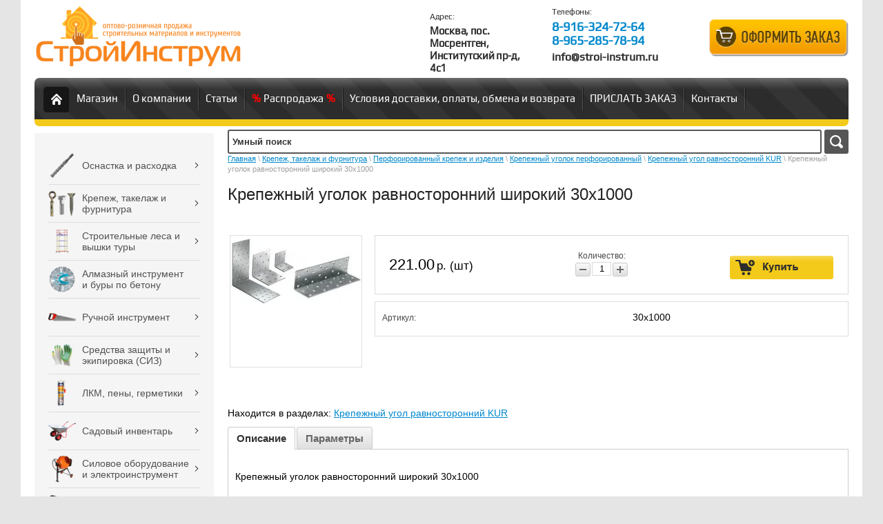

--- FILE ---
content_type: text/html; charset=utf-8
request_url: https://stroi-instrum.ru/internet-magazin/product/krepezhnyj-ugolok-ravnostoronnij-shirokij-30h1000
body_size: 129160
content:



<!DOCTYPE html>
<html lang="ru">
<head>
  <link rel="icon" href="https://stroi-instrum.ru/favicon.ico" type="image/x-icon" />
<link rel="shortcut icon" href="https://stroi-instrum.ru/favicon.ico" type="image/x-icon" />
<meta name="robots" content="all"/>
<meta http-equiv="Content-Type" content="text/html; charset=UTF-8"/>
<title>Крепежный уголок равносторонний широкий 30х1000</title>
<meta name="description" content="Крепежный уголок равносторонний широкий 30х1000"/>
<meta name="keywords" content="Крепежный уголок равносторонний широкий 30х1000"/>
<meta name='wmail-verification' content='302d800f24827b08' />

<meta name="viewport" content="width=device-width, height=device-height, initial-scale=1.0, maximum-scale=1.0, user-scalable=no">
<meta name="msapplication-tap-highlight" content="no"/>
<meta name="format-detection" content="telephone=no">
<meta http-equiv="x-rim-auto-match" content="none">


<link rel="stylesheet" type="text/css" href="/t/v1811/images/css/styles.less.css"/>
<script src="/g/libs/jquery/1.10.2/jquery.min.js"></script>
<meta name="google-site-verification" content="Pj3XadMTUXXIX17x4bE4Whlsiwa6ky8ust3y023rxcU" />
<meta name="google-site-verification" content="Pj3XadMTUXXIX17x4bE4Whlsiwa6ky8ust3y023rxcU" />

            <!-- 46b9544ffa2e5e73c3c971fe2ede35a5 -->
            <script src='/shared/s3/js/lang/ru.js'></script>
            <script src='/shared/s3/js/common.min.js'></script>
        <link rel='stylesheet' type='text/css' href='/shared/s3/css/calendar.css' /><link rel='stylesheet' type='text/css' href='/shared/highslide-4.1.13/highslide.min.css'/>
<script type='text/javascript' src='/shared/highslide-4.1.13/highslide-full.packed.js'></script>
<script type='text/javascript'>
hs.graphicsDir = '/shared/highslide-4.1.13/graphics/';
hs.outlineType = null;
hs.showCredits = false;
hs.lang={cssDirection:'ltr',loadingText:'Загрузка...',loadingTitle:'Кликните чтобы отменить',focusTitle:'Нажмите чтобы перенести вперёд',fullExpandTitle:'Увеличить',fullExpandText:'Полноэкранный',previousText:'Предыдущий',previousTitle:'Назад (стрелка влево)',nextText:'Далее',nextTitle:'Далее (стрелка вправо)',moveTitle:'Передвинуть',moveText:'Передвинуть',closeText:'Закрыть',closeTitle:'Закрыть (Esc)',resizeTitle:'Восстановить размер',playText:'Слайд-шоу',playTitle:'Слайд-шоу (пробел)',pauseText:'Пауза',pauseTitle:'Приостановить слайд-шоу (пробел)',number:'Изображение %1/%2',restoreTitle:'Нажмите чтобы посмотреть картинку, используйте мышь для перетаскивания. Используйте клавиши вперёд и назад'};</script>
<link rel="icon" href="/favicon.ico" type="image/x-icon">

<link rel='stylesheet' type='text/css' href='/t/images/__csspatch/1/patch.css'/>

<!--s3_require-->
<link rel="stylesheet" href="/g/basestyle/1.0.1/user/user.css" type="text/css"/>
<link rel="stylesheet" href="/g/basestyle/1.0.1/cookie.message/cookie.message.css" type="text/css"/>
<link rel="stylesheet" href="/g/basestyle/1.0.1/user/user.blue.css" type="text/css"/>
<script type="text/javascript" src="/g/basestyle/1.0.1/user/user.js" async></script>
<link rel="stylesheet" href="/g/basestyle/1.0.1/cookie.message/cookie.message.blue.css" type="text/css"/>
<script type="text/javascript" src="/g/basestyle/1.0.1/cookie.message/cookie.message.js" async></script>
<!--/s3_require-->

<!--s3_goal-->
<script src="/g/s3/goal/1.0.0/s3.goal.js"></script>
<script>new s3.Goal({map:[], goals: [], ecommerce:[{"ecommerce":{"detail":{"products":[{"id":"745382705","name":"Крепежный уголок равносторонний широкий 30х1000","price":221,"brand":null,"category":"Крепежный угол равносторонний KUR"}]}}}]});</script>
<!--/s3_goal-->

<link href="/g/shop2/shop2.css" rel="stylesheet" type="text/css" />
<link href="/g/shop2/comments/comments.less.css" rel="stylesheet" type="text/css" />
<link rel="stylesheet" type="text/css" href="/g/shop2/elements.less.css">



<script type="text/javascript" src="/g/shop2/shop2.packed.js"></script>
<script type="text/javascript" src="/g/printme.js" charset="utf-8"></script>
<script type="text/javascript" src="/g/no_cookies.js" charset="utf-8"></script>
<script type="text/javascript" src="/g/shop2v2/default/js/baron.min.js"></script>
<script type="text/javascript" src="/g/shop2/shop2custom.js" charset="utf-8"></script>
<script type="text/javascript" src="/g/shop2/disable.params.shop2.js" charset="utf-8"></script>
<script type="text/javascript">
	shopClient.uri = '/internet-magazin';
	shopClient.mode = 'product';
       		shop2.facets.enabled = true;
        </script><link rel="stylesheet" type="text/css" href="/t/v1811/images/shop/shop2.css"/>
<link rel="stylesheet" type="text/css" href="/t/v1811/images/css/styles.scss.css"/>
<script type="text/javascript" src="/g/module/megaslider/js/megaslider.jquery.js"></script>
<script type="text/javascript" src="/t/v1811/images/js/scripts.js"></script>
<!--[if lt IE 9]>
<script type="text/javascript" src="http://html5shiv.googlecode.com/svn/trunk/html5.js"></script>
<![endif]-->

<script type="text/javascript" src="/g/s3/misc/eventable/0.0.1/s3.eventable.js"></script>
<script type="text/javascript" src="/g/s3/misc/math/0.0.1/s3.math.js"></script>
<script type="text/javascript" src="/g/s3/menu/allin/0.0.3/s3.menu.allin.js"></script>

<link rel="stylesheet" href="/t/v1811/images/css/adaptive_styles.scss.css">
<script type="text/javascript" src="/t/v1811/images/js/adaptive_js.js"></script>
<link rel="stylesheet" href="/t/v1811/images/css/opn_style.scss.css">


<script>
	$(function(){
		$('.mob_menu').s3MenuAllIn({
			type: 'dropdown',
			showTime: 150,
			hideTime: 150
		});
	});
</script>


<script type="text/javascript">
	$(function () {                          
		setTimeout(function() {
			$('.menu-mobile-wr .mobile-menu-in .menu-left > li.s3-menu-allin-has').each(function() {
				$(this).find('>a').on('click', function(event) {
					if ( !$(this).parent().hasClass('linked') ) {
						$(this).parent().addClass('linked');
						event.preventDefault();
					} else {
						document.location.href = $(this).attr('href');
					}
				});
			});
		}, 800);
		
		$('.custom-text-wrap input[type="checkbox"]').on('change', function () {
			var $btn = $('.cart-next-step a.shop2-button');
		
			if (this.checked) {
				$('.btn-outer').removeClass('custom-event');
				$btn.removeClass('btn-disabled');
			} else {
				$('.btn-outer').addClass('custom-event');
				$btn.addClass('btn-disabled');
			}
		});
		$('.fake-btn').on('click', function (e){
			e.preventDefault();
			const checkbox = $('.custom-text-wrap input')[0];
			console.log(checkbox)
			checkbox.reportValidity();
		})
	});
</script>

<link rel="stylesheet" href="/t/v1811/images/site.addons.scss.css">


	<style>
		#search-result{display:none}
	</style>


<link rel="stylesheet" href="/t/v1811/images/site.search.scss.css">
<link rel="stylesheet" href="/t/v1811/images/css/addon_style.scss.css">
<link rel="stylesheet" href="/t/v1811/images/css/cart_addon.scss.css">

<link rel="stylesheet" href="/t/v1811/images/site.addons2.scss.css">
<link rel="stylesheet" href="/t/v1811/images/site.addons3.scss.css">
<link rel="stylesheet" href="/g/libs/remodal/css/remodal.css">
<link rel="stylesheet" href="/g/libs/remodal/css/remodal-default-theme.css">
<link rel="stylesheet" href="/t/v1811/images/css/head_style.scss.css">
</head>

<body>
    <div class="wrapper">
        <div class="container2">
            <header>
            	<button class="menu-burger">
					<div class="lines"></div>
				</button>
				<div class="menu-top-wrapper menu-mobile-wr">
					<div class="mobile-menu-in">
						<div class="close-menu"></div>
						<div class="menu-overflow">
								<div class="search-wrap">
		<a class="srch-prod" href="/internet-magazin/search">
			<span>Поиск по товарам</span>
			<ins></ins>
		</a>

		<div class="dropdown-search">
			<div class="dropdown-wrap">
				<form method="get" action="/internet-magazin/search" enctype="multipart/form-data">
					<input type="hidden" name="sort_by" value=""/>
					
																<div class="field search-text">
							<label for="text">Поиск в названии, описании, анонсе товара:</label>
							<input type="text" name="search_text" value="" />
						</div>
						<div class="field">
							<label for="articul">Артикул:</label>
							<input type="text" name="s[article]" value="" />
						</div>
										<div class="field">
						<span>Цена:</span>
						<ul>
							<li>
								<input type="text" placeholder="от" name="s[price][min]" value="" />
							</li>
							<li>
								<input type="text" placeholder="до" name="s[price][max]" value="" />
							</li>
						</ul>
					</div>
					
											<div id="shop2_search_global_fields">
							
																						</div>
					
					<div class="field"><span>Производитель:</span><select name="s[vendor_id]"><option value="">Все</option><option value="59542021" >Эйфель</option><option value="60296421" >Trio-Diamond</option><option value="60399021" >Gross</option><option value="61318221" >Matrix</option><option value="62205421" >Зубр инструмент</option><option value="62880221" >Sparta</option><option value="62887621" >Барс</option><option value="63551021" >Kraftool</option><option value="64376621" >Россия</option><option value="64491221" >Stels</option><option value="65673221" >СибрТех</option><option value="66055221" >Helfer</option><option value="67142021" >Blast</option><option value="67456221" >PALISAD</option><option value="70897221" >Быт-Сервис</option><option value="74531021" >РКРЗ</option><option value="77809" >KOBELCO</option><option value="80409" >Hawera</option><option value="88209" >HILTI</option><option value="219409" >Perfekta </option><option value="701609" >Stabila</option><option value="829009" >TITEBOND</option><option value="829609" >Момент монтаж</option><option value="1037409" >HILBERG</option><option value="1343809" >D.BOR</option><option value="1864809" >Souda</option><option value="1865009" >Tytan</option><option value="1865209" >Soudal</option><option value="1865809" >Makroflex</option><option value="1999209" >BIT</option><option value="2044209" >STRONG</option><option value="2181409" >Ultima</option><option value="2424209" >Луга</option><option value="2693409" >ORIENTFLEX</option><option value="2697409" >ORIENTCRAFT</option><option value="2783409" >KOBALTE</option><option value="3221209" >All-Be-Fix</option><option value="3287409" >X-Glass</option><option value="3288209" >PENTAFASAD</option><option value="3362409" >Makita</option><option value="4072809" >MUNGO</option><option value="4167009" >MKT</option><option value="4363209" >Дмитровский завод строительных лесов</option><option value="4371409" >KLINGSPOR</option><option value="4973609" >PENOSIL</option><option value="5020409" >Hitachi</option><option value="5027009" >Elfe /Россия</option><option value="5035209" >Ярпожинвест</option><option value="5162209" >GEFEST</option><option value="5364209" >Polinet</option><option value="5364409" >Polinet Lux</option><option value="5364609" >TDStels</option><option value="5364809" >Профиль эконом</option><option value="5366009" >Профиль премиум</option><option value="5700209" >СПЛИТСТОУН (Россия)</option><option value="6019809" >BPS</option><option value="6054009" >МалярProfi</option><option value="6361409" >EMAR</option><option value="6394409" >Тех-Креп</option><option value="6916609" >ЛЭЗ</option><option value="7157009" >Белгородский абразивный завод</option><option value="8301009" >КРЕОСТ</option><option value="8348009" >ТЕХНОНИКОЛЬ</option><option value="8818009" >TOP</option><option value="8866409" >Masterado</option><option value="8866809" >АЛЮМЕТ</option><option value="8867009" >ESAB</option><option value="9356009" >DISTAR</option><option value="9363409" >KNIPEX</option><option value="9369009" >SMIRDEX (Греция)</option><option value="9819609" >ABRAFLEX</option><option value="10319009" >АРСЕНАЛ</option><option value="10319209" >МОНОЛИТ</option><option value="10539809" >ACECA</option><option value="10805809" >Bosch</option><option value="10960009" >Hobby</option><option value="11386409" >Russland</option><option value="12420409" >СИЛА</option><option value="12601009" >KROSPER</option><option value="12629009" >VIRA</option><option value="12790209" >Denzel</option><option value="14156209" >DSK</option><option value="14368009" >СпецЭлектрод</option><option value="14681809" >ESPIRA (Германия)</option><option value="14685409" >Азовский лакокрасочный завод Диво ZLATA</option><option value="15132609" >ROCKMELT</option><option value="15162609" >MESSER</option><option value="15162809" >Karnasch</option><option value="15242809" >KAPRO</option><option value="15244809" >FISKARS</option><option value="15256609" >REMONTIX</option><option value="15256809" >Rubberflex</option><option value="15258009" >Farbox</option><option value="15258409" >Britz</option><option value="15622809" >Sormat</option><option value="15635209" >PROFIL</option><option value="15635609" >IRFIX</option><option value="15653009" >Unibob</option><option value="15654209" >Metabo</option><option value="15674409" >ММК-МЕТИЗ</option><option value="15713609" >NEXT BUILD</option><option value="15713809" >SD BUILD</option><option value="15714209" >КЕДР</option><option value="15714609" >Ceresit</option><option value="15740009" >FASTY</option><option value="15744609" >KRONWERK</option><option value="16660009" >FASADPro</option><option value="16818009" >ВИТЕКО</option><option value="17051209" >spheraflex</option><option value="17543609" >DKC</option><option value="17562809" >СИБИН</option><option value="17711209" >SANTOOL</option><option value="17943409" >SIKA</option><option value="19238209" >РОАР</option><option value="19406809" >MILWAUKEE</option><option value="19567409" >Зубр</option><option value="19581809" >ASD</option><option value="19832009" >Stolner</option><option value="20136609" >LLT</option><option value="20138409" >IN HOME</option><option value="20158009" >КВТ</option><option value="24016609" >KBE</option><option value="24019809" >NO NAME</option><option value="26137809" >Zitrek</option><option value="26257009" >OMAX</option><option value="26453609" >Эталон</option><option value="26536409" >БИВАЛ</option><option value="26536609" >Becool</option><option value="26550809" >Ниборит</option><option value="26861809" >Foxweld</option><option value="26862409" >GCE KRASS</option><option value="26873409" >Hexagon Ragasco</option><option value="26882209" >GZWM S.A.</option><option value="26882409" >Беларусь</option><option value="26882609" >Cavagna Group</option><option value="26907409" >fischer</option><option value="28230209" >PlasmaTec</option><option value="28317809" >ХомутПРО</option><option value="28352809" >KAMPMANN</option><option value="28385609" >Redchili</option><option value="28385809" >Vertex</option><option value="28458409" >Сварог</option><option value="28472009" >Ресанта</option><option value="28586609" >BRAUBERG</option><option value="28644009" >ПИФАГОР</option><option value="28803409" >Bella-Plast</option><option value="28885809" >3М</option><option value="29246809" >Kornor</option><option value="43634700" >RIKKER</option><option value="72793900" >KMP</option><option value="82858900" >RUSSIA</option><option value="86242700" >ШУРУПЬ</option><option value="86242900" >ELFE</option><option value="86243100" >MTX</option><option value="86243500" >STERN</option><option value="2143501" >FIXER</option><option value="30387101" >HIMTEX</option><option value="38588501" >Сделано в России</option><option value="41657301" >МастерАлмаз</option><option value="46819701" >TESLA BATTERIES</option><option value="46999701" >NE-AD</option><option value="8255102" >МОСБАЗАЛЬТ</option><option value="45875502" >TENACHEM</option><option value="49414902" >СтройИнструм.ру</option><option value="58594902" >RAWLPLUG</option><option value="3591704" >Ligans</option><option value="5731704" >ФЭСТ</option><option value="39948504" >Китай</option><option value="40190304" >RUBIFROST</option><option value="46965704" >Магнитогорский электронный завод</option><option value="52961504" >Новосибирский Респираторный Завод</option><option value="14945305" >Sila</option><option value="14946505" >Ремонт на 100%</option><option value="18918705" >ПУШКИНО</option><option value="27235505" >​​MasterFlow</option><option value="31024505" >Промышленник</option><option value="31842705" >Фиксар</option><option value="32632705" >ЭРА</option><option value="69504905" >SAMWELD</option><option value="69852905" >EVREN</option><option value="70691305" >Sait Demirci</option><option value="225106" >Mr. ЭКОНОМИК</option><option value="5029906" >ПРАКТИКА</option><option value="15799306" >RICH</option><option value="16983906" >BOSSONG (Италия)</option><option value="26751306" >OBO</option><option value="27988106" >elementa</option><option value="30996906" >Tekafix</option><option value="35768506" >TERMOCLIP</option><option value="36141106" >Akfix</option><option value="49023106" >JETFIX</option><option value="50815706" >АРМИЯ РОССИИ</option><option value="2137907" >RED HIT</option><option value="2665307" >PUFAPRO</option><option value="6580507" >OKG</option><option value="14087707" >EASYFIX</option><option value="18233107" >Tecfi</option><option value="18282107" >Bull</option><option value="18307707" >Cuttori</option><option value="18307907" >Daxmer</option><option value="18311107" >SOMA FIX</option><option value="18319107" >КМП</option><option value="19957907" >GREEN FIX</option><option value="49137507" ></option><option value="49137707" ></option><option value="50918307" >Фиолент</option><option value="52189107" >Walte</option><option value="54408507" >indexfix</option><option value="1322108" >Mr.SiL</option><option value="2871508" >РЕКС</option><option value="7290508" >TOUA</option><option value="29916108" >HEAT HOLDER</option><option value="41264108" >Вектор</option><option value="12904509" >ELNAR</option><option value="33352709" >Askaynak</option><option value="82164109" >Fomeron</option></select></div>					
					<div class="field">
						<span>Новинка:</span>
						<select name="s[new]">         
							<option value="">Все</option>
							<option value="0">нет</option>
							<option value="1">да</option>
						</select>
					</div>

					<div class="field">
						<span>Спецпредложение:</span>
						<select name="s[special]">         
							<option value="">Все</option>
							<option value="0">нет</option>
							<option value="1">да</option>
						</select>
					</div>

					<div class="field">
						<span>Результатов на странице:</span>
						<select name="s[products_per_page]">         
																														<option value="5">5</option>
																							<option value="20">20</option>
																							<option value="35">35</option>
																							<option value="50">50</option>
																							<option value="65">65</option>
																							<option value="80">80</option>
																							<option value="95">95</option>
													</select>
					</div>
					<div class="button-wrap search-btn">
						<button class="white-btn" type="submit"><span>Найти</span></button>
					</div>
				<re-captcha data-captcha="recaptcha"
     data-name="captcha"
     data-sitekey="6LcYvrMcAAAAAKyGWWuW4bP1De41Cn7t3mIjHyNN"
     data-lang="ru"
     data-rsize="invisible"
     data-type="image"
     data-theme="light"></re-captcha></form>
			</div>
		</div>
	</div>
  
							<ul class="menu-top mob_menu"><li class="opened active"><a href="/" ><span>Магазин</span></a></li><li><a href="/o-kompanii" ><span>О компании</span></a></li><li><a href="/stati"  target="_blank"><span>Статьи</span></a></li><li><a href="/internet-magazin/folder/likvidaciya-tovarov" ><span>Распродажа</span></a></li><li><a href="/usloviya-dostavki" ><span>Условия доставки, оплаты, обмена и возврата</span></a></li><li><a href="/prislat-zakaz" ><span>ПРИСЛАТЬ ЗАКАЗ</span></a></li><li><a href="/kontakty" ><span>Контакты</span></a></li></ul>							<ul class="menu-left mob_menu"><li><a href="/sitemap" ><span>Карта сайта</span></a></li></ul>							<ul class="menu-left mob_menu"><li><a href="/internet-magazin/folder/osnastka-i-rashodka" ><span>Оснастка и расходка</span></a><ul class="level-2"><li><a href="/internet-magazin/folder/diski" ><span>Диски алмазные, пильные, отрезные</span></a><ul class="level-3"><li><a href="/internet-magazin/folder/almaznye-diski" ><span>Диски алмазные</span></a></li><li><a href="/internet-magazin/folder/po-derevu" ><span>Диски по дереву</span></a></li><li><a href="/internet-magazin/folder/diski-po-metallu" ><span>Диски по металлу</span></a></li></ul></li><li><a href="/internet-magazin/folder/shlifovalnyy-instrument" ><span>Шлифовальный инструмент</span></a><ul class="level-3"><li><a href="/internet-magazin/folder/almaznyye-frankfurty-shlifovalnyye" ><span>Алмазные франкфурты шлифовальные</span></a><ul class="level-4"><li><a href="/internet-magazin/folder/frankfurt-almaznyj-shlifovalnyj" ><span>Франкфурт алмазный шлифовальный</span></a></li><li><a href="/shlifovalnaya-freza-dlya-mashin-so" ><span>Шлифовальная фреза для машин СО</span></a></li></ul></li><li><a href="/internet-magazin/folder/nazhdachnaya-bumaga" ><span>Наждачная бумага и изделия</span></a><ul class="level-4"><li><a href="/internet-magazin/folder/disk-lepestkovyy-shlifovalnyy" ><span>Диск лепестковый шлифовальный</span></a></li><li><a href="/internet-magazin/folder/lenta-abrazivnaya" ><span>Лента абразивная</span></a></li><li><a href="/internet-magazin/folder/krugi-lipuchki-shlifovalnyye" ><span>Круги липучки шлифовальные</span></a></li><li><a href="/internet-magazin/folder/belgorodskaya-nazhdachka" ><span>Белгородская наждачка</span></a></li><li><a href="/internet-magazin/folder/nazhdachnaya-bumaga-orientcraft-germaniya" ><span>Наждачная бумага ORIENTCRAFT</span></a></li><li><a href="/internet-magazin/folder/gubka-shlifovalnyye-abrazivnyye" ><span>Губка шлифовальные абразивные</span></a></li><li><a href="/internet-magazin/folder/nazhdachnaya-bumaga-v-listakh" ><span>Наждачная бумага в листах</span></a></li><li><a href="/internet-magazin/folder/shkurka-na-bumazhnoj-osnove-v-rulonah" ><span>Шкурка на бумажной основе в рулонах</span></a></li></ul></li><li><a href="/internet-magazin/folder/krugi-cherepashki" ><span>Круги черепашки (агшк)</span></a></li><li><a href="/internet-magazin/folder/chashka-almaznaya-shlifovalnaya" ><span>Чашка алмазная шлифовальная</span></a></li><li><a href="/internet-magazin/folder/chashka-konusnaya-shlifovalnaya-po-metallu" ><span>Чашка конусная шлифовальная по металлу</span></a></li><li><a href="/internet-magazin/folder/fibrovyy-krugi" ><span>Фибровый круги по камню/бетону/мрамору</span></a></li><li><a href="/internet-magazin/folder/obdirochnyye-krugi-shlifovalnyye" ><span>Обдирочные круги шлифовальные</span></a></li><li><a href="/internet-magazin/folder/polirovalnyye-krugi" ><span>Полировальные круги</span></a></li><li><a href="/internet-magazin/folder/schetki-dlya-bolgarki-ushm" ><span>Щетки для УШМ и дрели</span></a></li><li><a href="/internet-magazin/folder/almaznyye-frezy-po-kamnyu" ><span>Алмазные фрезы по камню</span></a></li><li><a href="/internet-magazin/folder/setka-abrazivnaya-shlifovalnaya" ><span>Сетка абразивная шлифовальная</span></a></li><li><a href="/internet-magazin/folder/bruski-dlya-shlifovaniya" ><span>Бруски для шлифования</span></a></li></ul></li><li><a href="/internet-magazin/folder/prinadlezhnosti-dlya-svarki" ><span>Принадлежности для сварки и газосварки</span></a><ul class="level-3"><li><a href="/internet-magazin/folder/svarochnyye-elektrody" ><span>Сварочные электроды</span></a></li><li><a href="/internet-magazin/folder/derzhateli-elektrodov-i-massy" ><span>Держатели электродов и массы</span></a></li><li><a href="/instrument-dlya-payki" ><span>Инструмент для пайки</span></a><ul class="level-4"><li><a href="/internet-magazin/folder/materialy-i-prinadlezhnosti-dlya-pajki" ><span>Материалы и принадлежности для пайки</span></a></li></ul></li><li><a href="/internet-magazin/folder/maski-svarochnyye-khameleon" ><span>Маски и очки сварочные</span></a></li><li><a href="/internet-magazin/folder/gazovyye-ballony" ><span>Газовые баллоны</span></a></li><li><a href="/internet-magazin/folder/rukava-gazovye" ><span>Рукава газовые</span></a></li><li><a href="/internet-magazin/folder/svarochnye-apparaty" ><span>Сварочные аппараты</span></a></li><li><a href="/internet-magazin/folder/magnitnye-ugolniki-dlya-svarki" ><span>Магнитные угольники для сварки</span></a></li></ul></li><li><a href="/internet-magazin/folder/bity-dlya-shurupovertov" ><span>Биты, головки, насадки для шуруповертов</span></a><ul class="level-3"><li><a href="/internet-magazin/folder/udliniteli-dlya-bit" ><span>Удлинители, держатели для бит</span></a></li><li><a href="/internet-magazin/folder/klyuch-nasadka-magnitnaya-golovka" ><span>Ключ-насадка магнитная головка</span></a></li><li><a href="/internet-magazin/folder/nabory-bit-i-s-adapterami" ><span>Наборы бит с адаптерами</span></a></li><li><a href="/internet-magazin/folder/golovki-svechnye" ><span>Головки свечные</span></a></li><li><a href="/internet-magazin/folder/golovki-udarnye" ><span>Головки ударные</span></a></li><li><a href="/internet-magazin/folder/golovki-udlinennye" ><span>Головки удлиненные</span></a></li><li><a href="/internet-magazin/folder/golovki-torcevye" ><span>Головки торцевые</span></a></li><li><a href="/internet-magazin/folder/golovka-s-bitoj-vstavkoj" ><span>Головка с битой вставкой</span></a></li></ul></li><li><a href="/internet-magazin/folder/sverla-i-bury" ><span>Сверла и буры</span></a><ul class="level-3"><li><a href="/internet-magazin/folder/bury-po-betonu" ><span>Буры по бетону</span></a></li><li><a href="/internet-magazin/folder/sverla-po-derevu" ><span>Сверла по дереву</span></a></li><li><a href="/internet-magazin/folder/sverla-po-steklu-i-keramike" ><span>Сверла по стеклу и керамике</span></a></li><li><a href="/internet-magazin/folder/nabory-sverl-po-metallu" ><span>Наборы сверл по металлу</span></a></li><li><a href="/internet-magazin/folder/koronchatyye-sverla-po-metallu" ><span>Корончатые сверла по металлу</span></a></li><li><a href="/internet-magazin/folder/sverla-stupenchatyye-po-metallu" ><span>Сверла ступенчатые по металлу</span></a></li><li><a href="/internet-magazin/folder/nabory-probochnikov" ><span>Наборы пробочников</span></a></li><li><a href="/internet-magazin/folder/sverla-po-metallu" ><span>Сверла по металлу</span></a></li><li><a href="/internet-magazin/folder/kombinirovannye-nabory-sverl" ><span>Комбинированные наборы сверл</span></a></li><li><a href="/internet-magazin/folder/sverla-po-betonu" ><span>Сверла по бетону</span></a></li><li><a href="/internet-magazin/folder/instrument-po-gazo-i-penobetonu" ><span>Инструмент по газо и пенобетону</span></a></li><li><a href="/internet-magazin/folder/sverla-universalnye" ><span>Сверла универсальные</span></a></li></ul></li><li><a href="/internet-magazin/folder/koronki-po-derevu" ><span>Коронки по дереву/металлу</span></a><ul class="level-3"><li><a href="/internet-magazin/folder/hvostoviki" ><span>Хвостовики</span></a></li><li><a href="/internet-magazin/folder/nabor-kolcevyh-pil-koronok" ><span>Набор кольцевых пил (коронок)</span></a></li><li><a href="/internet-magazin/folder/nabory-dlya-vrezki-zamkov" ><span>Наборы для врезки замков</span></a></li></ul></li><li><a href="/internet-magazin/folder/koronki-po-metallu-tverdosplavnyye" ><span>Коронки по металлу твердосплавные</span></a></li><li><a href="/internet-magazin/folder/koronki-po-betonu" ><span>Коронки по бетону</span></a></li><li><a href="/internet-magazin/folder/almaznye-koronki" ><span>Алмазные коронки</span></a></li><li><a href="/internet-magazin/folder/prinadlezhnosti-k-elektroinstrumentam" ><span>Принадлежности к электроинструментам</span></a><ul class="level-3"><li><a href="/internet-magazin/folder/tsepi-shina-dlya-benzopily" ><span>Цепи, шина для бензопилы</span></a></li><li><a href="/internet-magazin/folder/patrony-dlya-dreli" ><span>Патроны для дрели</span></a></li><li><a href="/internet-magazin/folder/klyuchi-gayki-shayby-dlya-bolgarki-ushm" ><span>Ключи, гайки, шайбы для болгарки УШМ</span></a></li><li><a href="/internet-magazin/folder/konduktory-dlya-sverleniya-otverstij" ><span>Кондукторы для сверления отверстий</span></a></li><li><a href="/internet-magazin/folder/nasadka-zaklepochnik-na-shurupovert" ><span>Насадка-заклепочник на шуруповерт</span></a></li><li><a href="/internet-magazin/folder/nasadki-nozhnicy-sverchok" ><span>Насадки ножницы (сверчок)</span></a></li></ul></li><li><a href="/internet-magazin/folder/nasadki-dlya-perforatora" ><span>Насадки для перфоратора</span></a></li><li><a href="/internet-magazin/folder/roliki-rezhuschie-dlya-plitkoreza" ><span>Ролики режущие для плиткореза</span></a></li><li><a href="/sharoshki-borfrezy-po-metallu" ><span>Шарошки-Борфрезы по металлу</span></a><ul class="level-3"><li><a href="/internet-magazin/folder/sharoshki-po-metallu-tip-a" ><span>Шарошки по металлу тип А</span></a></li><li><a href="/sharoshki-po-metallu-tip-c" ><span>Шарошки по металлу тип C</span></a></li><li><a href="/internet-magazin/folder/sharoshki-po-metallu-tip-d-8mm" ><span>Шарошки по металлу тип D</span></a></li><li><a href="/internet-magazin/folder/sharoshka-po-metallu-tip-e" ><span>Шарошка по металлу тип E</span></a></li><li><a href="/internet-magazin/folder/sharoshki-po-metallu-tip-f" ><span>Шарошки по металлу тип F</span></a></li><li><a href="/internet-magazin/folder/sharoshki-po-metallu-tip-g" ><span>шарошки по металлу тип G</span></a></li><li><a href="/internet-magazin/folder/sharoshki-po-metallu-tip-j" ><span>Шарошки по металлу тип J</span></a></li><li><a href="/internet-magazin/folder/sharoshki-po-metallu-tip-h" ><span>Шарошки по металлу тип H</span></a></li><li><a href="/internet-magazin/folder/sharoshka-po-metallu-tip-l" ><span>Шарошка по металлу тип L</span></a></li><li><a href="/internet-magazin/folder/sharoshki-po-metallu-tip-m" ><span>Шарошки по металлу тип M</span></a></li><li><a href="/internet-magazin/folder/sharoshki-po-metallu-tip-b" ><span>Шарошки по металлу тип B</span></a></li><li><a href="/internet-magazin/folder/sharoshki-po-metallu-tip-i" ><span>Шарошки по металлу тип I</span></a></li><li><a href="/internet-magazin/folder/sharoshki-po-metallu-tip-k" ><span>Шарошки по металлу тип K</span></a></li><li><a href="/internet-magazin/folder/sharoshki-po-metallu-tip-n" ><span>Шарошки по металлу тип N</span></a></li><li><a href="/internet-magazin/folder/sharoshki-po-metallu-tip-o" ><span>Шарошки по металлу тип O</span></a></li><li><a href="/internet-magazin/folder/sharoshki-po-metallu-tip-p" ><span>Шарошки по металлу тип P</span></a></li></ul></li><li><a href="/internet-magazin/folder/nabory-frez" ><span>Наборы фрез по дереву</span></a></li><li><a href="/internet-magazin/folder/frezy-po-derevu" ><span>Фрезы по дереву</span></a><ul class="level-3"><li><a href="/internet-magazin/folder/professionalnye-frezy" ><span>Профессиональные фрезы</span></a><ul class="level-4"><li><a href="/internet-magazin/folder/ctf-1002a-freza-pazovaya-pryamaya-pod-nakladnye-petli" ><span>CTФ-1002А ФРЕЗА ПАЗОВАЯ ПРЯМАЯ ПОД НАКЛАДНЫЕ ПЕТЛИ</span></a></li><li><a href="/internet-magazin/folder/ctf-1003a-freza-pryamaya-pazovaya" ><span>CTФ-1003А ФРЕЗА ПРЯМАЯ ПАЗОВАЯ</span></a></li><li><a href="/internet-magazin/folder/ctf-1004a-freza-pazovaya-galtelnaya" ><span>CTФ-1004А ФРЕЗА ПАЗОВАЯ ГАЛТЕЛЬНАЯ</span></a></li><li><a href="/internet-magazin/folder/ctf-1005a-freza-pazovaya-galtelnaya" ><span>CTФ-1005А ФРЕЗА ПАЗОВАЯ ГАЛТЕЛЬНАЯ</span></a></li><li><a href="/internet-magazin/folder/ctf-1006-freza-pazovaya-lastochkin-hboct" ><span>CTФ-1006 ФРЕЗА ПАЗОВАЯ ЛАСТОЧКИН ХBOCT</span></a></li><li><a href="/internet-magazin/folder/ctf-1007a-freza-pryamaya-pazovaya" ><span>CTФ-1007А ФРЕЗА ПРЯМАЯ ПАЗОВАЯ</span></a></li><li><a href="/internet-magazin/folder/ctf-1017a-freza-kromochnaya-kalevochnaya" ><span>CTФ-1017А ФРЕЗА КРОМОЧНАЯ КАЛЕВОЧНАЯ</span></a></li><li><a href="/internet-magazin/folder/ctf-1020a-freza-z2-kromochnaya-pryamaya" ><span>CTФ-1020А ФРЕЗА Z2 КРОМОЧНАЯ ПРЯМАЯ С ПОДШИПНИКОМ</span></a></li><li><a href="/internet-magazin/folder/ctf-1021a-freza-z2-obgonnae-s-verhnim-podshipnikom" ><span>CTФ-1021А ФРЕЗА Z2 ОБГОННАЕ С ВЕРХНИМ ПОДШИПНИКОМ</span></a></li><li><a href="/internet-magazin/folder/ctf-1022a-freza-kromochnaya-konusnaya-45" ><span>CTФ-1022А ФРЕЗА КРОМОЧНАЯ КОНУСНАЯ 45°</span></a></li><li><a href="/internet-magazin/folder/ctf-1023a-freza-falcevalnaya" ><span>CTФ-1023А ФРЕЗА ФАЛЬЦЕВАЛЬНАЯ</span></a></li></ul></li><li><a href="/internet-magazin/folder/freza-stf-107" ><span>Фреза СТФ-107</span></a></li><li><a href="/internet-magazin/folder/freza-stf-120" ><span>Фреза СТФ-120</span></a></li><li><a href="/internet-magazin/folder/freza-stf-121" ><span>Фреза СТФ-121</span></a></li><li><a href="/internet-magazin/folder/nozh-tverdosplavnyj-stf-122" ><span>Нож твердосплавный СТФ-122</span></a></li><li><a href="/internet-magazin/folder/freza-stf-123" ><span>Фреза СТФ-123</span></a></li><li><a href="/internet-magazin/folder/freza-pazovaya-pryamaya-tverdosplavnaya-1101" ><span>Фреза пазовая прямая твердосплавная СТФ-1101</span></a></li><li><a href="/internet-magazin/folder/freza-pryamaya-pazovaya-stf-1001" ><span>Фреза прямая пазовая СТФ-1001</span></a></li><li><a href="/freza-pazovaya-pryamaya-1003" ><span>ФРЕЗА ПАЗОВАЯ ПРЯМАЯ 1003</span></a></li><li><a href="/internet-magazin/folder/freza-pazovaya-pryamaya-s-tortsevym-nozhom-1007" ><span>ФРЕЗА ПАЗОВАЯ ПРЯМАЯ С ТОРЦЕВЫМ НОЖОМ 1007</span></a></li><li><a href="/internet-magazin/folder/freza-kromochnaya-pryamaya-s-nizhnim-podshipnikom-1020" ><span>ФРЕЗА КРОМОЧНАЯ ПРЯМАЯ С НИЖНИМ ПОДШИПНИКОМ 1020</span></a></li><li><a href="/internet-magazin/folder/freza-kromochnaya-pryamaya-s-nizhnim-podshipnikom-4-lezviya-1020-z4" ><span>ФРЕЗА КРОМОЧНАЯ ПРЯМАЯ С НИЖНИМ ПОДШИПНИКОМ, 4 ЛЕЗВИЯ 1020 Z4</span></a></li><li><a href="/internet-magazin/folder/freza-kromochnaya-pryamaya-s-verkhnim-podshipnikom-1021" ><span>ФРЕЗА КРОМОЧНАЯ ПРЯМАЯ С ВЕРХНИМ ПОДШИПНИКОМ 1021</span></a></li><li><a href="/internet-magazin/folder/freza-kromochnaya-s-verkhnim-podshipnikom-4-lezviya-1021-z4" ><span>ФРЕЗА КРОМОЧНАЯ С ВЕРХНИМ ПОДШИПНИКОМ, 4 ЛЕЗВИЯ 1021 Z4</span></a></li><li><a href="/internet-magazin/folder/freza-kromochnaya-stf-1015" ><span>ФРЕЗА КРОМОЧНАЯ СТФ-1015</span></a></li><li><a href="/internet-magazin/folder/freza-kromochnaya-kalevochnaya-stf-1017" ><span>ФРЕЗА КРОМОЧНАЯ КАЛЕВОЧНАЯ</span></a></li><li><a href="/internet-magazin/folder/freza-kromochnaya-polusterzhnevaya-stf-1014" ><span>ФРЕЗА КРОМОЧНАЯ ПОЛУСТЕРЖНЕВАЯ СТФ-1014</span></a></li><li><a href="/internet-magazin/folder/freza-kromochnaya-konusnaya-stf-1022" ><span>ФРЕЗА КРОМОЧНАЯ КОНУСНАЯ СТФ-1022</span></a></li><li><a href="/internet-magazin/folder/freza-pazovaya-v-obraznaya-stf-1004" ><span>ФРЕЗА ПАЗОВАЯ  V-образная СТФ-1004</span></a></li><li><a href="/internet-magazin/folder/freza-pazovaya-galtelnaya-stf-1012" ><span>ФРЕЗА ПАЗОВАЯ ГАЛТЕЛЬНАЯ СТФ-1012</span></a></li><li><a href="/internet-magazin/folder/freza-pazovaya-fasonnaya-v-obraznaya-stf-2053" ><span>ФРЕЗА ПАЗОВАЯ ФАСОННАЯ V-образная СТФ-2053</span></a></li><li><a href="/internet-magazin/folder/freza-dlya-izgotovleniya-rozetok-stf-1027" ><span>ФРЕЗА ДЛЯ ИЗГОТОВЛЕНИЯ РОЗЕТОК СТФ-1027, СТФ-2451,СТФ-2452, СТФ-2453.</span></a></li><li><a href="/internet-magazin/folder/freza-pod-nakladnyye-petli-stf-1002" ><span>ФРЕЗА ПОД НАКЛАДНЫЕ ПЕТЛИ СТФ-1002</span></a></li><li><a href="/internet-magazin/folder/freza-forstnera-stf-1011" ><span>ФРЕЗА ФОРСТНЕРА СТФ-1011</span></a></li><li><a href="/internet-magazin/folder/freza-forstnera-s-ogranichitelem-stf-1011-1" ><span>ФРЕЗА ФОРСТНЕРА С ОГРАНИЧИТЕЛЕМ СТФ-1011-1</span></a></li><li><a href="/internet-magazin/folder/freza-po-derevu-stf-1026" ><span>ФРЕЗА ПО ДЕРЕВУ СТФ-1026</span></a></li><li><a href="/internet-magazin/folder/freza-kanavochnaya-polukruglaya-stf-1005" ><span>ФРЕЗА КАНАВОЧНАЯ ПОЛУКРУГЛАЯ СТФ-1005</span></a></li><li><a href="/internet-magazin/folder/freza-pazovaya-galtelnaya-stf-1010" ><span>ФРЕЗА ПАЗОВАЯ ГАЛТЕЛЬНАЯ СТФ-1010</span></a></li><li><a href="/internet-magazin/folder/freza-dlya-soyedineniya-lastochkin-khvost-stf-1006" ><span>ФРЕЗА ДЛЯ СОЕДИНЕНИЯ &quot;ЛАСТОЧКИН ХВОСТ СТФ-1006</span></a></li><li><a href="/internet-magazin/folder/freza-vreznaya-profilnaya-stf-1009" ><span>ФРЕЗА ВРЕЗНАЯ ПРОФИЛЬНАЯ СТФ-1009</span></a></li><li><a href="/internet-magazin/folder/freza-faltsevaya-stf-1008" ><span>ФРЕЗА ФАЛЬЦЕВАЯ СТФ-1008</span></a></li><li><a href="/internet-magazin/folder/freza-faltsevaya-s-nizhnim-podshipnikom-stf-1023" ><span>ФРЕЗА ФАЛЬЦЕВАЯ С НИЖНИМ ПОДШИПНИКОМ СТФ-1023</span></a></li><li><a href="/internet-magazin/folder/freza-faltsevaya-s-nizhnim-podshipnikom-3-lezviya-stf-1023-z3" ><span>ФРЕЗА ФАЛЬЦЕВАЯ С НИЖНИМ ПОДШИПНИКОМ, 3 ЛЕЗВИЯ СТФ-1023 Z3</span></a></li><li><a href="/internet-magazin/folder/freza-dlya-mnogoshipovogo-soyedineniya-stf-2500" ><span>ФРЕЗА ДЛЯ МНОГОШИПОВОГО СОЕДИНЕНИЯ СТФ-2500</span></a></li><li><a href="/internet-magazin/folder/freza-dlya-mnogoshipovogo-soyedineniya-stf-2501" ><span>ФРЕЗА ДЛЯ МНОГОШИПОВОГО СОЕДИНЕНИЯ СТФ-2501</span></a></li><li><a href="/internet-magazin/folder/freza-kromochnaya-figurnaya-stf-2001" ><span>ФРЕЗЫ КРОМОЧНЫЕ ФИГУРНЫЕ</span></a></li><li><a href="/internet-magazin/folder/freza-dlya-izgotovleniya-karnizov-stf-2301" ><span>ФРЕЗЫ ДЛЯ ИЗГОТОВЛЕНИЯ КАРНИЗОВ</span></a></li><li><a href="/internet-magazin/folder/freza-figireynaya-gorizontalnaya" ><span>ФРЕЗА ФИГИРЕЙНАЯ ГОРИЗОНТАЛЬНАЯ</span></a></li><li><a href="/internet-magazin/folder/freza-ramochnaya" ><span>ФРЕЗА РАМОЧНАЯ</span></a></li><li><a href="/internet-magazin/folder/freza-dlya-vreznykh-pazov-stf-2511" ><span>ФРЕЗА ДЛЯ ВРЕЗНЫХ ПАЗОВ</span></a></li><li><a href="/internet-magazin/folder/frezy-figurnyye" ><span>ФРЕЗЫ ФИГУРНЫЕ</span></a></li><li><a href="/internet-magazin/folder/frezy-konusnyye" ><span>ФРЕЗЫ КОНУСНЫЕ</span></a></li><li><a href="/freza-po-derevu-s-nizhnim-podshipnikom-1020-z22" ><span>ФРЕЗА ПО ДЕРЕВУ С НИЖНИМ ПОДШИПНИКОМ 1020 Z2+2</span></a></li><li><a href="/freza-po-derevu-z4-1008" ><span>ФРЕЗА ПО ДЕРЕВУ ПАЗОВАЯ Z4 1008</span></a></li><li><a href="/internet-magazin/folder/stf-1021-z6-freza-kromochnaya-s-verhnim-podshipnikom" ><span>ФРЕЗА КРОМОЧНАЯ С ВЕРХНИМ ПОДШИПНИКОМ Z6 СТФ-1021</span></a></li></ul></li><li><a href="/internet-magazin/folder/frezy-tverdosplavnyye" ><span>Фрезы твердосплавные</span></a><ul class="level-3"><li><a href="/internet-magazin/folder/ctf-180-monolitno-tverdosplavnaya-freza-dvukhzakhodnaya-finishnaya" ><span>CTФ-180 МОНОЛИТНО-ТВЕРДОСПЛАВНАЯ ФРЕЗА ДВУХЗАХОДНАЯ ФИНИШНАЯ</span></a></li><li><a href="/internet-magazin/folder/ctf-181-monolitno-tverdosplavnaya-freza" ><span>CTФ-181 МОНОЛИТНО-ТВЕРДОСПЛАВНАЯ ФРЕЗА</span></a></li><li><a href="/internet-magazin/folder/ctf-190-monolitno-tverdosplavnaya-freza" ><span>CTФ-190 МОНОЛИТНО-ТВЕРДОСПЛАВНАЯ ФРЕЗА</span></a></li><li><a href="/internet-magazin/folder/ctf-191-monolitno-tverdosplavnaya-freza-dvukhzakhodnaya-finishnaya" ><span>CTФ-191 МОНОЛИТНО-ТВЕРДОСПЛАВНАЯ ФРЕЗА ДВУХЗАХОДНАЯ ФИНИШНАЯ</span></a></li><li><a href="/internet-magazin/folder/ctf-193-monolitno-tverdosplavnaya-freza" ><span>CTФ-193 МОНОЛИТНО-ТВЕРДОСПЛАВНАЯ ФРЕЗА</span></a></li><li><a href="/internet-magazin/folder/ctf-199-monolitno-tverdosplavnaya-freza" ><span>CTФ-199 МОНОЛИТНО-ТВЕРДОСПЛАВНАЯ ФРЕЗА</span></a></li><li><a href="/internet-magazin/folder/ctf-201-monolitno-tverdosplavnaya-freza" ><span>CTФ-201 МОНОЛИТНО-ТВЕРДОСПЛАВНАЯ ФРЕЗА</span></a></li><li><a href="/internet-magazin/folder/ctf-209-monolitno-tverdosplavnaya-freza" ><span>CTФ-209 МОНОЛИТНО-ТВЕРДОСПЛАВНАЯ ФРЕЗА</span></a></li><li><a href="/internet-magazin/folder/ctf-303-monolitno-tverdosplavnaya-freza" ><span>CTФ-303 МОНОЛИТНО-ТВЕРДОСПЛАВНАЯ ФРЕЗА</span></a></li></ul></li><li><a href="/internet-magazin/folder/almaznaya-struna" ><span>Алмазная струна</span></a></li><li><a href="/internet-magazin/folder/podshipnik-plastikovyy-pylnik" ><span>Подшипник пластиковый пыльник</span></a></li><li><a href="/internet-magazin/folder/sharoshki" ><span>Шарошки</span></a></li><li><a href="/internet-magazin/folder/nasadki-dlya-multitula" ><span>Насадки для мультитула</span></a><ul class="level-3"><li><a href="/internet-magazin/folder/polotna-pilnye-stalnye-dlya-mfi-po-drevesine" ><span>Полотна пильные стальные для МФИ по ДРЕВЕСИНЕ</span></a></li><li><a href="/internet-magazin/folder/polotna-pilnye-bimetallicheskie-dlya-mfi-universalnye" ><span>Полотна пильные биметаллические для МФИ УНИВЕРСАЛЬНЫЕ</span></a></li><li><a href="/internet-magazin/folder/polotna-otreznye-s-karbid-volframovymi-napajkami-dlya-mfi-po-stroitelnym-materialam" ><span>Полотна отрезные с карбид вольфрамовыми напайками для МФИ по СТРОИТЕЛЬНЫМ МАТЕРИАЛАМ</span></a></li><li><a href="/internet-magazin/folder/polotna-otreznye-i-zachistnye-s-karbid-volframovymi-napajkami-dlya-mfi-po-plitochnomu-kleyu" ><span>Полотна отрезные и зачистные с карбид вольфрамовыми напайками для МФИ по ПЛИТОЧНОМУ КЛЕЮ</span></a></li><li><a href="/internet-magazin/folder/polotna-almaznye-otreznye-i-zachistnye-dlya-mfi-po-keramike" ><span>Полотна алмазные отрезные и зачистные для МФИ по КЕРАМИКЕ</span></a></li><li><a href="/internet-magazin/folder/polotna-almaznye-otreznye-dlya-mfi-po-keramogranitu" ><span>Полотна алмазные отрезные для МФИ по КЕРАМОГРАНИТУ</span></a></li><li><a href="/internet-magazin/folder/almaznye-shlifovalnye-listy-ashl-dlya-mfi-po-keramike-keramogranitu-i-kamnyu" ><span>Алмазные шлифовальные листы (АШЛ) для МФИ по КЕРАМИКЕ, КЕРАМОГРАНИТУ и КАМНЮ</span></a></li><li><a href="/internet-magazin/folder/aksessuary-dlya-mfi" ><span>Аксессуары для МФИ</span></a></li></ul></li><li><a href="/internet-magazin/folder/batarejki" ><span>Батарейки</span></a></li><li><a href="/internet-magazin/folder/polotna" ><span>Полотна для ножовки</span></a></li><li><a href="/internet-magazin/folder/polotna-dlya-elektrolobzika" ><span>Полотна для электролобзика</span></a></li><li><a href="/internet-magazin/folder/polotna-dlya-sabelnoy-pily" ><span>Полотна для сабельной пилы</span></a></li><li><a href="/internet-magazin/folder/frezy-almaznye-po-keramogranitu-i-keramike" ><span>Фрезы алмазные по КЕРАМОГРАНИТУ и КЕРАМИКЕ</span></a></li></ul></li><li class="opened"><a href="/internet-magazin/folder/krepezh" ><span>Крепеж, такелаж и фурнитура</span></a><ul class="level-2"><li><a href="/internet-magazin/folder/ankera" ><span>Анкера</span></a><ul class="level-3"><li><a href="/internet-magazin/folder/klinovoj-anker-mkt-b" ><span>Клиновой анкер MKT B</span></a><ul class="level-4"><li><a href="/internet-magazin/folder/klinovoj-anker-mkt-b-ocinkovannaya-stal" ><span>Клиновой анкер MKT B оцинкованная сталь</span></a></li><li><a href="/internet-magazin/folder/klinovoj-anker-mkt-b-a4-nerzhaveyushchaya-stal" ><span>Клиновой анкер MKT B A4 нержавеющая сталь</span></a></li><li><a href="/internet-magazin/folder/klinovoj-anker-mkt-b-fvz-goryachee-cinkovanie" ><span>Клиновой анкер MKT B fvz горячее цинкование</span></a></li><li><a href="/internet-magazin/folder/klinovoj-anker-mkt-b-ig" ><span>Клиновой анкер MKT B-IG</span></a></li><li><a href="/internet-magazin/folder/klinovoj-ankep-mkt-b-l-ocinkovannaya-stal" ><span>Клиновой анкеp MKT B-L оцинкованная сталь</span></a></li></ul></li><li><a href="/internet-magazin/folder/klinovoj-anker-mkt-bz" ><span>Клиновой анкер MKT BZ</span></a><ul class="level-4"><li><a href="/internet-magazin/folder/klinovoj-anker-mkt-bz-plus-ocinkovannaya-stal" ><span>Клиновой анкер MKT BZ plus оцинкованная сталь</span></a></li><li><a href="/internet-magazin/folder/klinovoj-anker-mkt-bz-plus-a4-bz-plus-hcr-nerzhaveyushchaya-stal-a4" ><span>Клиновой анкер MKT BZ plus A4 / BZ plus HCR нержавеющая сталь A4</span></a></li></ul></li><li><a href="/internet-magazin/folder/hst-3" ><span>Клиновые анкеры HILTI HST3</span></a></li><li><a href="/internet-magazin/folder/klinovoy-anker" ><span>Клиновые анкера</span></a></li><li><a href="/internet-magazin/folder/ankernyy-bolt" ><span>Анкерный болт</span></a></li><li><a href="/internet-magazin/folder/ankernyy-bolt-s-gaykoy" ><span>Анкерный болт с гайкой</span></a></li><li><a href="/internet-magazin/folder/tsanga-latunnaya" ><span>Цанга</span></a></li><li><a href="/internet-magazin/folder/anker-klin" ><span>Анкер-клин</span></a></li><li><a href="/internet-magazin/folder/anker-s-vysokoy-stepenyu-rasklinivaniya" ><span>Анкер с высокой степенью расклинивания</span></a></li><li><a href="/internet-magazin/folder/ankernyy-bolt-s-pryamym-kryukom" ><span>Анкер болт с прямым крюком</span></a></li><li><a href="/internet-magazin/folder/metallicheskiy-ramnyy-dyubel" ><span>Металлический рамный дюбель</span></a></li></ul></li><li><a href="/internet-magazin/folder/metricheskiy-krepezh" ><span>Метрический крепеж</span></a><ul class="level-3"><li><a href="/internet-magazin/folder/vysokoprochnyj-krepezh" ><span>Высокопрочный крепеж</span></a><ul class="level-4"><li><a href="/internet-magazin/folder/bolty-vysokoprochnye" ><span>Болты высокопрочные</span></a></li><li><a href="/internet-magazin/folder/gajki-vysokoprochnye" ><span>Гайки высокопрочные</span></a></li><li><a href="/internet-magazin/folder/shajby-ploskie-vysokoprochnye" ><span>Шайбы плоские высокопрочные</span></a></li></ul></li><li><a href="/internet-magazin/folder/nerzhaveyushchij-krepezh" ><span>Нержавеющий крепеж</span></a><ul class="level-4"><li><a href="/internet-magazin/folder/gajki-nerzhaveyushchie" ><span>Гайки нержавеющие</span></a></li><li><a href="/internet-magazin/folder/shpilki-nerzhaveyushchie" ><span>Шпильки нержавеющие</span></a></li><li><a href="/internet-magazin/folder/bolty-933-din-iz-nerzhaveyushchej-stali-s-shestigrannoj-golovkoj-i-polnoj-rezboj" ><span>Болты 933 DIN из нержавеющей стали с шестигранной головкой и полной резьбой</span></a></li><li><a href="/internet-magazin/folder/shajby-nerzhaveyushchie" ><span>Шайбы нержавеющие</span></a></li></ul></li><li><a href="/internet-magazin/folder/shpilki-rezbovyye" ><span>Шпильки резьбовые</span></a></li><li><a href="/internet-magazin/folder/bolty-s-shestigrannoy-golovoy-otsinkovannyye-polnaya-rezba" ><span>Болты DIN 933</span></a></li><li><a href="/internet-magazin/folder/shayba-uvelichennaya-din-9021" ><span>Шайба увеличенная DIN 9021</span></a></li><li><a href="/internet-magazin/folder/gayka-shestigrannaya-din-934" ><span>Гайка шестигранная DIN 934.</span></a></li><li><a href="/internet-magazin/folder/gayka-samokontryashchayasya-samostoporyashchayasya-kolpachkovaya" ><span>Гайка самоконтрящаяся,  самостопорящаяся, колпачковая</span></a></li><li><a href="/internet-magazin/folder/gayka-soyedinitelnaya-din-6334" ><span>Гайка соединительная DIN 6334</span></a></li><li><a href="/internet-magazin/folder/shayba-ploskaya-din-125a" ><span>Шайба плоская DIN 125A</span></a></li></ul></li><li><a href="/khimicheskiye-ankera" ><span>Химические анкера</span></a></li><li><a href="/internet-magazin/folder/tekhnologicheskoye-oborudovaniye-bit" ><span>Аксессуары и принадлежности к химическим анкерам</span></a></li><li><a href="/internet-magazin/folder/krepezh-dlya-ventilyacii" ><span>Крепеж для вентиляции</span></a><ul class="level-3"><li><a href="/internet-magazin/folder/traversa-profil-montazhnyy-dlya-vozduhovodov" ><span>Траверса монтажная</span></a></li><li><a href="/internet-magazin/folder/kronshteyn-t-obraznyy-dlya-fiksacii-konstrukciy-i-vozduhovodov" ><span>Кронштейн для фиксации конструкций и воздуховодов</span></a></li><li><a href="/internet-magazin/folder/flancy-sedelnye" ><span>Аксессуары и принадлежности к траверсам</span></a></li><li><a href="/internet-magazin/folder/lenta-uplotnitelnaya-mezhflancevaya-samokleyuschayasya" ><span>Ленты уплотнительные</span></a><ul class="level-4"><li><a href="/internet-magazin/folder/lenta-uplotnitelnaya-mezhflancevaya-samokleyushchayasya" ><span>Лента уплотнительная межфланцевая самоклеющаяся</span></a></li><li><a href="/internet-magazin/folder/kromochnaya-lenta-dlya-pola" ><span>Кромочная лента для пола</span></a></li><li><a href="/internet-magazin/folder/lenty-dlya-okon" ><span>Ленты для окон</span></a></li><li><a href="/internet-magazin/folder/lenta-uplotnitelnaya-dikhtungsband" ><span>Лента уплотнительная Дихтунгсбанд</span></a></li></ul></li><li><a href="/internet-magazin/folder/skoba-dlya-styazhki-flancev" ><span>Скоба для стяжки фланцев</span></a></li><li><a href="/internet-magazin/folder/shina-montazhnaya-ocinkovannaya" ><span>Шина монтажная оцинкованная</span></a></li><li><a href="/internet-magazin/folder/ugolok-ocinkovannyy-dlya-sborki-vozduhovodov" ><span>Уголок для фиксации воздуховодов</span></a></li><li><a href="/internet-magazin/folder/strubcina-montazhnaya-luchevoy-zazhim" ><span>Струбцина монтажная (лучевой зажим)</span></a></li><li><a href="/internet-magazin/folder/klipsa-rassekatelya" ><span>Клипса рассекателя</span></a></li><li><a href="/internet-magazin/folder/plastina-s-gaykoy" ><span>Пластина с гайкой</span></a></li><li><a href="/internet-magazin/folder/homut-lentochnyy-zazhimy-dlya-homutov" ><span>Хомут ленточный, зажимы для хомутов</span></a></li><li><a href="/internet-magazin/folder/v-krepyozh-dlya-profnastila" ><span>V- крепёж для профнастила</span></a></li><li><a href="/internet-magazin/folder/l-z-v-obraznyy-krepezh-s-vibrogasitelem" ><span>L,Z,V - образный крепеж с виброгасителем</span></a></li><li><a href="/internet-magazin/folder/sektor-upravleniya-k-drossel-klapanu" ><span>Сектор управления к дроссель  - клапану</span></a></li><li><a href="/internet-magazin/folder/homut-sprinklernyy-podvesnoy-cink-dlya-protivopozharnyh-sistem" ><span>Хомут спринклерный (подвесной) цинк  для противопожарных систем</span></a></li><li><a href="/internet-magazin/folder/homut-dlya-krepleniya-santehnicheskih-trub-s-rezinovoy-prokladkoy" ><span>Хомут для крепления труб с резиновой прокладкой</span></a></li><li><a href="/internet-magazin/folder/skoba-bolt-u-obraznaya-cink" ><span>Скоба - Болт  U - образная цинк</span></a></li><li><a href="/internet-magazin/folder/gibkaya-vstavka" ><span>Гибкая вставка</span></a></li><li><a href="/internet-magazin/folder/vozdukhoraspredelitelnyye-ustroystva" ><span>Воздухораспределительные устройства</span></a></li><li><a href="/internet-magazin/folder/opora-skolzyashchaya" ><span>Опора скользящая</span></a></li><li><a href="/internet-magazin/folder/shnur-bazaltovyj" ><span>Шнур базальтовый</span></a></li></ul></li><li class="opened"><a href="/internet-magazin/folder/perforirovannyy-krepezh" ><span>Перфорированный крепеж и изделия</span></a><ul class="level-3"><li><a href="/internet-magazin/folder/perfolenta" ><span>Перфолента (лента монтажная перфорированная)</span></a><ul class="level-4"><li><a href="/internet-magazin/folder/lenta-perforirovannaya" ><span>Лента перфорированная прямая</span></a></li><li><a href="/internet-magazin/folder/lenta-perforirovannaya-montazhnaya" ><span>Лента перфорированная монтажная</span></a></li><li><a href="/internet-magazin/folder/perforirovannaya-lenta-dlya-ventilyacii-pryamaya-s-polimernym-pokrytiem" ><span>Перфорированная лента для вентиляции ПРЯМАЯ с полимерным покрытием</span></a></li><li><a href="/internet-magazin/folder/perforirovannaya-lenta-dlya-ventilyacii-volna-s-polimernym-pokrytiem" ><span>Перфорированная лента для вентиляции ВОЛНА с полимерным покрытием</span></a></li><li><a href="/perforirovannaya-lenta-dlya-ventilyacii-volna" ><span>Перфорированная лента для вентиляции ВОЛНА</span></a></li></ul></li><li class="opened"><a href="/internet-magazin/folder/ugolok-perforirovannyy" ><span>Крепежный уголок перфорированный</span></a><ul class="level-4"><li><a href="/internet-magazin/folder/krepezhnyy-ugol-metallicheskiy-obychnyy" ><span>Крепежный угол металлический (обычный KU)</span></a></li><li><a href="/internet-magazin/folder/krepezhnyy-ugolok-usilennyy" ><span>Крепежный уголок усиленный (KUU)</span></a></li><li><a href="/internet-magazin/folder/krepezhnyy-ugol-s-dvoynym-usileniem" ><span>Крепежный угол с двойным усилением</span></a></li><li class="opened active"><a href="/internet-magazin/folder/krepezhnyy-ugol-ravnostoronniy" ><span>Крепежный угол равносторонний KUR</span></a></li><li><a href="/internet-magazin/folder/krepezhnyy-ugolok-135-gradusov" ><span>Крепежный уголок 135 градусов (KUS)</span></a></li><li><a href="/internet-magazin/folder/krepezhnyy-ugolok-assimetrichnyy" ><span>Крепежный уголок ассиметричный (KUAS)</span></a></li><li><a href="/internet-magazin/folder/krepyozhnyy-ugolok-z-obraznyy" ><span>Крепёжный уголок Z-образный (KUZ)</span></a></li><li><a href="/internet-magazin/folder/krepezhnyy-ankernyy-ugolok" ><span>Крепежный анкерный уголок</span></a></li><li><a href="/internet-magazin/folder/ugol-mebelnyy" ><span>Угол мебельный</span></a><ul class="level-5"><li><a href="/internet-magazin/folder/krepezhnyj-ugolok-mebelnyj-kum" ><span>Крепёжный уголок мебельный KUM</span></a></li></ul></li><li><a href="/internet-magazin/folder/krepezhnyj-ugolok-skolzyashchij" ><span>Крепежный уголок скользящий</span></a></li></ul></li><li><a href="/internet-magazin/folder/profil-uglovoy-perforirovannyy-shtukaturnyy-ugolok" ><span>Уголки малярные и профили фасадные</span></a></li><li><a href="/internet-magazin/folder/mayaki-dlya-shtukaturki" ><span>Маяки для штукатурки</span></a></li><li><a href="/internet-magazin/folder/krepezhnaya-plastina" ><span>Крепежная пластина</span></a></li><li><a href="/internet-magazin/folder/plastina-soyedinitelnaya-otsinkovannaya" ><span>Пластина соединительная оцинкованная</span></a></li><li><a href="/internet-magazin/folder/opora-brusa-obr" ><span>Опора бруса (ОБР)</span></a></li><li><a href="/internet-magazin/folder/opora-i-derzhatel-balki" ><span>Опора и держатель балки</span></a></li><li><a href="/internet-magazin/folder/opora-stropil" ><span>Опора стропил</span></a></li><li><a href="/internet-magazin/folder/pryamoy-podves-profiley" ><span>Прямой подвес профилей</span></a></li><li><a href="/internet-magazin/folder/opora-zakladnaya" ><span>Опора закладная</span></a></li><li><a href="/internet-magazin/folder/osnovanie-kolonny" ><span>Основание колонны</span></a></li><li><a href="/internet-magazin/folder/pryamaya-proushina" ><span>Проушина для крепления навесных замков</span></a></li><li><a href="/internet-magazin/folder/uglovoj-soedinitel-us" ><span>Угловой соединитель (US)</span></a></li><li><a href="/internet-magazin/folder/soedinitel-brusa-sb" ><span>Соединитель бруса (SB)</span></a></li><li><a href="/plastiny-ankernyye" ><span>Пластины анкерные</span></a></li><li><a href="/internet-magazin/folder/gvozdevaya-plastina" ><span>Гвоздевая пластина</span></a></li><li><a href="/internet-magazin/folder/anker-reguliruemyj-po-vysote" ><span>Анкер регулируемый по высоте</span></a></li></ul></li><li><a href="/internet-magazin/folder/dyubelya-i-drugiye-plastikovyye-krepezhi" ><span>Дюбеля и другие пластиковые крепежи</span></a><ul class="level-3"><li><a href="/internet-magazin/folder/dyubelya-dlya-teploizolyatsii-dlya-uteplitelya" ><span>Дюбеля для теплоизоляции (для утеплителя)</span></a></li><li><a href="/internet-magazin/folder/dyubelya-polipropilenovyye" ><span>Дюбеля полипропиленовые</span></a></li><li><a href="/internet-magazin/folder/dyubel-dlya-gazobetona" ><span>Дюбель для газобетона</span></a></li><li><a href="/internet-magazin/folder/dyubelya-dlya-gipsokartona" ><span>Дюбеля для гипсокартона</span></a></li></ul></li><li><a href="/internet-magazin/folder/kreplenie-dlya-mayakov" ><span>Крепление для маяков</span></a></li><li><a href="/internet-magazin/folder/dyubel-gvozdi" ><span>Дюбель-гвозди</span></a><ul class="level-3"><li><a href="/internet-magazin/folder/zabivayemyy-metallicheskiy-dyubel-gvozd" ><span>Забиваемый металлический дюбель гвоздь</span></a></li></ul></li><li><a href="/internet-magazin/folder/samorezy-shurupy" ><span>Саморезы, шурупы</span></a><ul class="level-3"><li><a href="/internet-magazin/folder/samorezy-s-press-shayboy-so-sverlom" ><span>Саморезы с пресс-шайбой со сверлом</span></a></li><li><a href="/internet-magazin/folder/samorezy-s-press-shayboy-ostryye" ><span>Саморезы с пресс-шайбой острые</span></a></li><li><a href="/internet-magazin/folder/krovelnyye-samorezy" ><span>Кровельные саморезы</span></a></li><li><a href="/internet-magazin/folder/samorezy-dlya-krepleniya-sendvich-paneley" ><span>Саморезы для крепления сэндвич панелей</span></a></li><li><a href="/samorezy-chernyye" ><span>Саморезы черные</span></a></li><li><a href="/internet-magazin/folder/samorezy-zheltyye" ><span>Саморезы желтые</span></a></li><li><a href="/internet-magazin/folder/shurup-po-betonu-nagel" ><span>Шуруп по бетону (нагель)</span></a></li></ul></li><li><a href="/internet-magazin/folder/zaklepki-vytyazhnyye-kombinirovannyye-alyuminiy-stal" ><span>Заклепки вытяжные комбинированные алюминий/сталь</span></a></li><li><a href="/internet-magazin/folder/khomut-styazhka" ><span>Хомуты-стяжки</span></a></li><li><a href="/internet-magazin/folder/shurup-santekhnicheskiy-glukhar" ><span>Шуруп сантехнический - глухарь</span></a></li><li><a href="/internet-magazin/folder/dyubel-gvozd-montazhnyy" ><span>Дюбель-гвоздь монтажный</span></a></li><li><a href="/internet-magazin/folder/gvozdi-stroitelnyye" ><span>Гвозди строительные</span></a></li><li><a href="/internet-magazin/folder/metallicheski-dyubel-molly" ><span>Металлический дюбель MOLLY</span></a></li><li><a href="/internet-magazin/folder/skladnoy-pruzhinnyy-dyubel" ><span>Складной пружинный дюбель</span></a></li><li><a href="/internet-magazin/folder/nabory-krepezhnykh-izdeliy" ><span>Наборы крепежных изделий</span></a></li><li><a href="/internet-magazin/folder/zhidkie-gvozdi-kley-mnogocelevoy-stroitelnyy" ><span>Жидкие гвозди клей многоцелевой строительный)</span></a></li><li><a href="/internet-magazin/folder/takelazh" ><span>Такелаж</span></a><ul class="level-3"><li><a href="/internet-magazin/folder/zazhim-dlya-trosa" ><span>Зажимы и соединители для троса</span></a></li><li><a href="/tros-metallicheskiy" ><span>Трос металлический и в обплетке</span></a></li><li><a href="/internet-magazin/folder/talrepy" ><span>Талрепы</span></a></li><li><a href="/internet-magazin/folder/koush-dlya-metallicheskogo-trosa" ><span>Коушы</span></a></li><li><a href="/internet-magazin/folder/karabiny" ><span>Карабины</span></a></li><li><a href="/internet-magazin/folder/rym-bolt" ><span>Рым-болт</span></a></li><li><a href="/internet-magazin/folder/rym-gayka" ><span>Рым-гайка</span></a></li><li><a href="/internet-magazin/folder/kryuk-s-obraznyy" ><span>Крюк S-образный</span></a></li><li><a href="/internet-magazin/folder/blok-takelazhnyy-dlya-trosa" ><span>Блок такелажный для троса</span></a></li><li><a href="/internet-magazin/folder/tsep-otsinkovanaya" ><span>Цепь оцинкованная и соединители</span></a></li><li><a href="/internet-magazin/folder/skoba-takelazhnaya" ><span>Скоба такелажная</span></a></li></ul></li><li><a href="/internet-magazin/folder/homuty-metallicheskie" ><span>Хомуты металлические</span></a></li><li><a href="/internet-magazin/folder/skrytyy-krepezh" ><span>Скрытый крепеж</span></a></li><li><a href="/internet-magazin/folder/skobyanye-izdeliya" ><span>Скобяные изделия</span></a></li></ul></li><li><a href="/internet-magazin/folder/stroitelnye-lesa" ><span>Строительные леса и вышки туры</span></a><ul class="level-2"><li><a href="/internet-magazin/folder/stroitelnye-vyshki-tury" ><span>Передвижные строительные вышки-туры</span></a><ul class="level-3"><li><a href="/pomosty" ><span>Вышки дачник и помосты</span></a></li><li><a href="/internet-magazin/folder/vsp-250-0-7" ><span>ВСП 250-0.7x1.6</span></a></li><li><a href="/internet-magazin/folder/vsp-250-0-7-1-6-ekonom" ><span>ВСП 250-0.7x1.6 Эконом</span></a></li><li><a href="/internet-magazin/folder/vsp-250-1-0" ><span>ВСП 250-1.0x2.0</span></a></li><li><a href="/internet-magazin/folder/vsp-250-1-0-2-0-ekonom" ><span>ВСП 250-1.0x2.0 Эконом</span></a></li><li><a href="/internet-magazin/folder/vsp-250-1-2" ><span>ВСП 250-1.2x2.0</span></a></li><li><a href="/internet-magazin/folder/vsp-250-1-2-2-0-ekonom" ><span>ВСП 250-1.2x2.0 Эконом</span></a></li><li><a href="/internet-magazin/folder/vsp-250-1-6" ><span>ВСП 250-1.6x1.6</span></a></li><li><a href="/internet-magazin/folder/vsp-250-1-6x2-0" ><span>ВСП 250-1.6x2.0</span></a></li><li><a href="/internet-magazin/folder/vsp-250-2-0" ><span>ВСП 250-2.0x2.0</span></a></li><li><a href="/internet-magazin/folder/vsp-250-2.0x2.0-ekonom" ><span>ВСП 250-2.0x2.0 Эконом</span></a></li><li><a href="/internet-magazin/folder/komplektuyushchiye-k-stroitelnym-vyshkam-turam" ><span>Комплектующие к строительным вышкам-турам</span></a></li><li><a href="/alyuminiyevyye-vyshki" ><span>Алюминиевые вышки</span></a></li></ul></li><li><a href="/internet-magazin/folder/setka-dlya-stroitelnyh-lesov" ><span>Сетка для строительных лесов</span></a></li><li><a href="/stroitelnye-lesa-s-elektropod-yemnikami" ><span>Строительные леса с электроподъёмниками</span></a></li></ul></li><li><a href="/internet-magazin/folder/almaznyy-instrument" ><span>Алмазный инструмент и буры по бетону</span></a></li><li><a href="/internet-magazin/folder/ruchnoy-instrument" ><span>Ручной инструмент</span></a><ul class="level-2"><li><a href="/internet-magazin/folder/otdelochnyy-instrument" ><span>Отделочный инструмент, кисти, валики</span></a><ul class="level-3"><li><a href="/internet-magazin/folder/valiki-malyarnye" ><span>Валики малярные</span></a><ul class="level-4"><li><a href="/internet-magazin/folder/dlya-malyarnyh-valikov" ><span>Для малярных валиков</span></a><ul class="level-5"><li><a href="/internet-magazin/folder/ruchki-teleskopicheskie-dlya-valikov" ><span>Ручки телескопические для валиков</span></a></li><li><a href="/internet-magazin/folder/shubki-dlya-valikov" ><span>Шубки для валиков</span></a></li><li><a href="/internet-magazin/folder/ruchki-dlya-valikov" ><span>Ручки для валиков</span></a></li></ul></li><li><a href="/internet-magazin/folder/kyuveta-dlya-valikov" ><span>Кювета для валиков</span></a></li><li><a href="/internet-magazin/folder/valiki-igolchatye" ><span>Валики игольчатые</span></a></li></ul></li><li><a href="/internet-magazin/folder/pistolety-dlya-peny" ><span>Пистолеты для пены</span></a></li><li><a href="/internet-magazin/folder/pistolety-dlya-germetika" ><span>Пистолеты для герметика</span></a></li><li><a href="/internet-magazin/folder/pravilo-stroitelnoe" ><span>Правило строительное штукатурное</span></a></li><li><a href="/internet-magazin/folder/vedra-tazy-koryto" ><span>Пластиковые ведра, тазы, корыто</span></a></li><li><a href="/internet-magazin/folder/kisti-malyarnye-maklovicy" ><span>Кисти малярные, макловицы</span></a></li><li><a href="/internet-magazin/folder/shpateli" ><span>Шпателя</span></a></li><li><a href="/internet-magazin/folder/masterki-kelmy" ><span>Мастерки, кельмы, ковши</span></a></li><li><a href="/internet-magazin/folder/terki-shtukaturnye-poliuretanovye-polutery" ><span>Терки штукатурные полиуретановые полутеры</span></a></li><li><a href="/internet-magazin/folder/terki-gladilki" ><span>Терки гладилки</span></a></li><li><a href="/internet-magazin/folder/steklodomkrat" ><span>Стеклодомкрат</span></a></li><li><a href="/internet-magazin/folder/prosekateli" ><span>Просекатели</span></a></li><li><a href="/internet-magazin/folder/krestiki-klinya-sistema-vyravnivaniya-plitki-svp" ><span>Крестики, клинья, система выравнивания плитки СВП</span></a></li><li><a href="/internet-magazin/folder/kraskoraspyliteli" ><span>Краскораспылители</span></a><ul class="level-4"><li><a href="/internet-magazin/folder/remkomplekt-dlya-kraskoraspylitelya" ><span>Ремкомплект для краскораспылителя</span></a></li></ul></li><li><a href="/internet-magazin/folder/instrument-po-gipsokartonu" ><span>Инструмент по гипсокартону</span></a></li><li><a href="/internet-magazin/folder/instrument-dlya-naneseniya-dekorativnyh-pokrytij" ><span>Инструмент для нанесения декоративных покрытий</span></a></li><li><a href="/internet-magazin/folder/konturnye-shablony" ><span>Контурные шаблоны</span></a></li></ul></li><li><a href="/internet-magazin/folder/razmetochnyye-instrumenty" ><span>Разметочные инструменты</span></a></li><li><a href="/internet-magazin/folder/krepezhnyy-instument" ><span>Крепежный инструмент</span></a><ul class="level-3"><li><a href="/internet-magazin/folder/steplery" ><span>Степлеры</span></a><ul class="level-4"><li><a href="/internet-magazin/folder/skoby-dlya-stroitelnogo-steplera" ><span>Скобы, гвозди для строительного степлера</span></a></li></ul></li><li><a href="/internet-magazin/folder/zaklepochniki" ><span>Заклепочники</span></a></li><li><a href="/folder/porohovye-pistolety" ><span>Система прямого монтажа</span></a><ul class="level-4"><li><a href="/internet-magazin/folder/montazhnyye-patrony" ><span>Аксессуары и принадлежности</span></a></li></ul></li></ul></li><li><a href="/internet-magazin/folder/stolyarnyy-instrument" ><span>Столярный инструмент</span></a><ul class="level-3"><li><a href="/internet-magazin/folder/gvozdodyory" ><span>Гвоздодёры</span></a></li><li><a href="/internet-magazin/folder/stuslo" ><span>Стусло</span></a></li><li><a href="/internet-magazin/folder/strubciny" ><span>Струбцины столярные</span></a></li><li><a href="/internet-magazin/folder/topory-koluny" ><span>Топоры колуны</span></a></li><li><a href="/internet-magazin/folder/nozhovki" ><span>Ножовки</span></a></li><li><a href="/internet-magazin/folder/stameski" ><span>Стамески</span></a></li><li><a href="/internet-magazin/folder/lobzik" ><span>Лобзик</span></a></li></ul></li><li><a href="/internet-magazin/folder/slesarnyy-instrument" ><span>Слесарный инструмент</span></a><ul class="level-3"><li><a href="/internet-magazin/folder/nabory-instrumentov" ><span>Наборы инструментов</span></a></li><li><a href="/internet-magazin/folder/dlinnogubcy-tonkogubcy-ploskogubcy" ><span>Длинногубцы тонкогубцы плоскогубцы (пассатижи)</span></a></li><li><a href="/internet-magazin/folder/zubilo-slesarnoe" ><span>Зубило слесарное</span></a></li><li><a href="/internet-magazin/folder/klyuchi-gaechnye-rozhkovye-razvodnye-treschotki-trubnye" ><span>Ключи гаечные, рожковые, разводные, трещетки, трубные, головки торцевые</span></a><ul class="level-4"><li><a href="/internet-magazin/folder/nabory-klyuchey-rozhkovyh" ><span>Наборы ключей</span></a></li><li><a href="/internet-magazin/folder/tortsevyye-golovki-vorotki-udliniteli-sharnir-kardannyy" ><span>Торцевые головки, воротки, удлинители, шарнир карданный</span></a></li><li><a href="/internet-magazin/folder/klyuchi-treshchotki" ><span>Ключи-трещотки</span></a></li><li><a href="/internet-magazin/folder/klyuchi-rozhkovyye-s-treshchotkoy" ><span>Ключи рожковые с трещоткой</span></a></li><li><a href="/internet-magazin/folder/klyuchi-rozhkovyye" ><span>Ключи рожковые</span></a></li><li><a href="/internet-magazin/folder/klyuchi-kombinirovannyy" ><span>Ключи комбинированный</span></a></li><li><a href="/internet-magazin/folder/klyuch-nakidnoy-kolenchatyy" ><span>Ключ накидной коленчатый</span></a></li><li><a href="/internet-magazin/folder/klyuchi-gayechnyye-razvodnyye" ><span>Ключи гаечные разводные</span></a></li><li><a href="/internet-magazin/folder/klyuchi-avtomobilnyye" ><span>Ключи автомобильные</span></a></li><li><a href="/internet-magazin/folder/klyuch-trubnyy-rychazhnyy" ><span>Ключ трубный рычажный</span></a></li><li><a href="/internet-magazin/folder/shestigrannik" ><span>Шестигранники</span></a></li><li><a href="/internet-magazin/folder/klyuchi-sharnirnyye" ><span>Ключи шарнирные</span></a></li><li><a href="/internet-magazin/folder/klyuch-dinamometricheskiy" ><span>Ключ динамометрический</span></a></li><li><a href="/internet-magazin/folder/klyuchi-koltsevyye-udarnyye" ><span>Ключи кольцевые ударные</span></a></li><li><a href="/internet-magazin/folder/klyuchi-uglovyye" ><span>Ключи угловые</span></a></li><li><a href="/internet-magazin/folder/klyuchi-nakidnye-treshchotochnye" ><span>Ключи накидные трещоточные</span></a></li><li><a href="/internet-magazin/folder/klyuchi-trubki-torcevye" ><span>Ключи-трубки торцевые</span></a></li><li><a href="/internet-magazin/folder/klyuchi-prokachnye" ><span>Ключи прокачные</span></a></li><li><a href="/internet-magazin/folder/klyuchi-ballonnye" ><span>Ключи баллонные</span></a></li></ul></li><li><a href="/internet-magazin/folder/kuvaldy-molotki-molotki-gvozdodery-kiyanki" ><span>Молотки молотки-гвоздодеры кувалды киянки</span></a><ul class="level-4"><li><a href="/internet-magazin/folder/kuvaldy" ><span>Кувалды</span></a></li><li><a href="/internet-magazin/folder/kiyanki" ><span>Киянки</span></a></li></ul></li><li><a href="/internet-magazin/folder/otvertki" ><span>Отвертки</span></a><ul class="level-4"><li><a href="/internet-magazin/folder/nabory-otvertok" ><span>Наборы отверток</span></a></li></ul></li><li><a href="/internet-magazin/folder/tiski-slesarnye-nastolnye" ><span>Тиски слесарные настольные</span></a></li><li><a href="/internet-magazin/folder/kleschi-slesarnye" ><span>Клещи слесарные</span></a></li><li><a href="/nadfili" ><span>Надфили напильники</span></a></li><li><a href="/internet-magazin/folder/transformery" ><span>Трансформеры</span></a></li><li><a href="/internet-magazin/folder/vykolotki" ><span>Выколотки</span></a></li><li><a href="/internet-magazin/folder/s-yemniki-stopornykh-kolets" ><span>Съемники стопорных колец</span></a></li></ul></li><li><a href="/internet-magazin/folder/rezbonareznoy-instrument" ><span>Резьбонарезной инструмент</span></a><ul class="level-3"><li><a href="/internet-magazin/folder/nabory-metchikov-i-plashek" ><span>Наборы метчиков и плашек</span></a></li></ul></li><li><a href="/internet-magazin/folder/rezhuschiy-instrument" ><span>Режущий инструмент</span></a><ul class="level-3"><li><a href="/internet-magazin/folder/boltorezy" ><span>Болторезы - арматурные ножницы, кабелерезы</span></a></li><li><a href="/internet-magazin/folder/nozhnicy-po-metallu-plastiku-obychnye" ><span>Ножницы по металлу, пластику, обычные</span></a></li><li><a href="/internet-magazin/folder/nozhi-i-lezviya" ><span>Ножи и лезвия</span></a><ul class="level-4"><li><a href="/internet-magazin/folder/nozhi-kuhonnye" ><span>Ножи кухонные</span></a></li><li><a href="/internet-magazin/folder/nozhi-remontno-montazhnye" ><span>Ножи ремонтно-монтажные</span></a></li></ul></li><li><a href="/internet-magazin/folder/plitkorezy-ruchnye" ><span>Плиткорезы ручные</span></a></li><li><a href="/internet-magazin/folder/truborezy" ><span>Труборезы</span></a></li><li><a href="/internet-magazin/folder/kusachki-dlya-keramicheskoy-plitki" ><span>Кусачки для керамической плитки</span></a></li><li><a href="/internet-magazin/folder/steklorezy" ><span>Стеклорезы</span></a></li><li><a href="/internet-magazin/folder/prisposobleniya-dlya-zatachivaniya" ><span>Приспособления для затачивания</span></a></li><li><a href="/internet-magazin/folder/serpy" ><span>Серпы и косы</span></a></li></ul></li><li><a href="/internet-magazin/folder/izmeritelnyy-instrument" ><span>Измерительный инструмент</span></a><ul class="level-3"><li><a href="/internet-magazin/folder/gidrourovni" ><span>Гидроуровни</span></a></li><li><a href="/internet-magazin/folder/ugolniki-stroitelnye-90-gradusov" ><span>Угольники строительные 90 градусов</span></a></li><li><a href="/internet-magazin/folder/shtangencirkul" ><span>Штангенциркуль</span></a></li><li><a href="/internet-magazin/folder/urovni" ><span>Уровни</span></a></li><li><a href="/internet-magazin/folder/ruletki" ><span>Рулетки</span></a></li><li><a href="/internet-magazin/folder/koleso-izmeritelnoe-elektronnoe" ><span>Колесо измерительное электронное</span></a></li><li><a href="/internet-magazin/folder/mikrometry" ><span>Микрометры</span></a></li><li><a href="/internet-magazin/folder/linejki" ><span>Линейки</span></a></li></ul></li><li><a href="/internet-magazin/folder/elektromontazhnyy-instrument" ><span>Электромонтажный инструмент</span></a></li><li><a href="/internet-magazin/folder/aksessuary-avtomobilnyye" ><span>Аксессуары автомобильные</span></a><ul class="level-3"><li><a href="/internet-magazin/folder/kanistry-dlya-topliva" ><span>Канистры для топлива</span></a></li><li><a href="/internet-magazin/folder/poddony-dlya-sbora-masla" ><span>Поддоны для сбора масла</span></a></li></ul></li><li><a href="/internet-magazin/folder/schetki-po-metallu" ><span>Щетки по металлу</span></a></li><li><a href="/internet-magazin/folder/kleevye-pistolety" ><span>Клеевые пистолеты</span></a><ul class="level-3"><li><a href="/internet-magazin/folder/kleevye-sterzhni" ><span>Клеевые стержни</span></a></li></ul></li><li><a href="/internet-magazin/folder/akkumulyatornyj-instrument" ><span>Аккумуляторный инструмент</span></a></li><li><a href="/internet-magazin/folder/feny" ><span>Фены</span></a></li><li><a href="/internet-magazin/folder/uborochnyj-inventar" ><span>Уборочный инвентарь</span></a><ul class="level-3"><li><a href="/internet-magazin/folder/schetki" ><span>Щетки</span></a><ul class="level-4"><li><a href="/internet-magazin/folder/shchetki-dlya-pola-palubnye" ><span>Щетки для пола палубные</span></a></li><li><a href="/internet-magazin/folder/shchetki-smetki" ><span>Щетки-сметки</span></a></li><li><a href="/internet-magazin/folder/shchetki-universalnye" ><span>Щетки универсальные</span></a></li><li><a href="/internet-magazin/folder/metla-gardena" ><span>Метла Гардена</span></a></li></ul></li><li><a href="/internet-magazin/folder/shvabry" ><span>Швабры</span></a></li></ul></li><li><a href="/internet-magazin/folder/prochee" ><span>Прочее</span></a><ul class="level-3"><li><a href="/internet-magazin/folder/lampy-payalnye-gorelki" ><span>Лампы паяльные горелки</span></a></li><li><a href="/internet-magazin/folder/zamki-navesnye" ><span>Замки навесные</span></a></li><li><a href="/internet-magazin/folder/nakladnye-i-vreznye" ><span>Замки накладные и врезные</span></a></li><li><a href="/internet-magazin/folder/aksessuary-dlya-elektroinstrumenta" ><span>Аксессуары для электроинструмента</span></a></li><li><a href="/internet-magazin/folder/setkoderzhateli" ><span>Сеткодержатели</span></a></li><li><a href="/internet-magazin/folder/sumki-dlya-instrumenta" ><span>Сумки для инструмента</span></a></li><li><a href="/internet-magazin/folder/yashchiki-dlya-instrumenta" ><span>Ящики для инструмента</span></a></li><li><a href="/internet-magazin/folder/shila" ><span>Шила</span></a></li><li><a href="/internet-magazin/folder/len-santehnicheskij" ><span>Подмотка для герметизации</span></a></li><li><a href="/internet-magazin/folder/instrument-dlya-prochistki-trub" ><span>Инструмент для прочистки труб</span></a></li><li><a href="/internet-magazin/folder/izdeliya-kanatno-verevochnye" ><span>Изделия канатно-веревочные</span></a></li><li><a href="/internet-magazin/folder/aksessuary-dlya-hraneniya-i-prigotovleniya-pishchi" ><span>Аксессуары для хранения и приготовления пищи</span></a></li><li><a href="/internet-magazin/folder/mylo" ><span>Мыло</span></a></li><li><a href="/internet-magazin/folder/adaptery" ><span>Адаптеры</span></a></li><li><a href="/internet-magazin/folder/tovary-po-uhodu-za-odezhdoj-i-obuvyu" ><span>Товары по уходу за одеждой и обувью</span></a></li><li><a href="/internet-magazin/folder/kolesa-promyshlennye" ><span>Колеса промышленные</span></a></li><li><a href="/internet-magazin/folder/kamni-i-bruski-abrazivnye" ><span>Камни и бруски абразивные</span></a></li><li><a href="/internet-magazin/folder/petli-garazhnye" ><span>Петли гаражные</span></a></li><li><a href="/internet-magazin/folder/myshelovki" ><span>Мышеловки, крысоловки, кротоловки</span></a></li><li><a href="/internet-magazin/folder/skrebki-i-vodosgony" ><span>Скребки и водосгоны</span></a></li><li><a href="/internet-magazin/folder/kryuki-i-provoloka-dlya-vyazki-armatury" ><span>Крюки и проволока для вязки арматуры</span></a></li><li><a href="/internet-magazin/folder/lupy" ><span>Лупы</span></a></li><li><a href="/internet-magazin/folder/nosilki" ><span>Носилки</span></a></li><li><a href="/internet-magazin/folder/klejma-udarnye" ><span>Клейма ударные</span></a></li><li><a href="/internet-magazin/folder/zazhimy-s-fiksatorom" ><span>Зажимы с фиксатором</span></a></li><li><a href="/internet-magazin/folder/ledostupy" ><span>Ледоступы</span></a></li><li><a href="/internet-magazin/folder/opryskivateli" ><span>Опрыскиватели</span></a></li><li><a href="/internet-magazin/folder/zonty" ><span>Зонты</span></a></li><li><a href="/internet-magazin/folder/podves-dlya-instrumenta" ><span>Подвес для инструмента</span></a></li></ul></li></ul></li><li><a href="/internet-magazin/folder/sredstva-zaschity-i-ekipirovka" ><span>Средства защиты и экипировка (СИЗ)</span></a><ul class="level-2"><li><a href="/internet-magazin/folder/perchatki" ><span>Строительные перчатки</span></a></li><li><a href="/internet-magazin/folder/dozhdeviki" ><span>Дождевики</span></a></li><li><a href="/internet-magazin/folder/kaski-zaschitnye" ><span>Каски строительные</span></a></li><li><a href="/internet-magazin/folder/ognetushiteli" ><span>Огнетушители</span></a></li><li><a href="/internet-magazin/folder/ochki-gazosvarschika-zaschitnye" ><span>Очки газосварщика, защитные</span></a></li><li><a href="/internet-magazin/folder/schitki-prozrachnye" ><span>Щиток защитный</span></a></li><li><a href="/internet-magazin/folder/respiratory" ><span>Респираторы</span></a></li><li><a href="/internet-magazin/folder/naushniki-zaschitnye" ><span>Наушники защитные</span></a></li><li><a href="/internet-magazin/folder/kombinezony-zashchitnyye" ><span>Комбинезоны защитные</span></a></li><li><a href="/internet-magazin/folder/nakolenniki" ><span>Наколенники</span></a></li><li><a href="/internet-magazin/folder/zhilety-signalnyye" ><span>Жилеты сигнальные</span></a></li><li><a href="/internet-magazin/folder/uderzhivayushchiye-sistemy-strakhovyye-poyasa" ><span>Удерживающие системы, страховые пояса</span></a></li><li><a href="/internet-magazin/folder/bahily" ><span>Бахилы</span></a></li><li><a href="/internet-magazin/folder/shapki" ><span>Шапки</span></a></li><li><a href="/internet-magazin/folder/specodezhda" ><span>Спецодежда</span></a></li><li><a href="/internet-magazin/folder/sapogi-rezinovye" ><span>Сапоги резиновые</span></a></li></ul></li><li><a href="/internet-magazin/folder/lakokrasochnye-materialy" ><span>ЛКМ, пены, герметики</span></a><ul class="level-2"><li><a href="/internet-magazin/folder/montazhnaya-pena" ><span>Монтажная пена</span></a></li><li><a href="/internet-magazin/folder/rastvoriteli" ><span>Растворители</span></a></li><li><a href="/internet-magazin/folder/germetiki" ><span>Герметики</span></a></li><li><a href="/internet-magazin/folder/stroitelno-remontnyye-adgezivy-bit" ><span>Строительно-ремонтные адгезивы BIT</span></a></li><li><a href="/internet-magazin/folder/ognezashchitnye-materialy" ><span>Огнезащитные материалы</span></a></li></ul></li><li><a href="/internet-magazin/folder/sadovyy-inventar" ><span>Садовый инвентарь</span></a><ul class="level-2"><li><a href="/internet-magazin/folder/tachki-sadovye-stroitelnye" ><span>Тачки садовые, строительные</span></a></li><li><a href="/internet-magazin/folder/lopaty" ><span>Лопаты, ледорубы</span></a><ul class="level-3"><li><a href="/internet-magazin/folder/cherenki" ><span>Черенки</span></a></li><li><a href="/internet-magazin/folder/pololniki" ><span>Полольники</span></a></li></ul></li><li><a href="/internet-magazin/folder/trimmery" ><span>Триммеры</span></a><ul class="level-3"><li><a href="/internet-magazin/folder/remen-dlya-trimmera" ><span>Ремень для триммера</span></a></li></ul></li><li><a href="/internet-magazin/folder/gazonokosilki-elektricheskie" ><span>Газонокосилки электрические</span></a></li><li><a href="/internet-magazin/folder/gazonokosilki-benzinovye" ><span>Газонокосилки бензиновые</span></a><ul class="level-3"><li><a href="/internet-magazin/folder/nozhi-dlya-gazonokosilok" ><span>Ножи для газонокосилок</span></a></li></ul></li><li><a href="/internet-magazin/folder/gazonnye-nozhnicy" ><span>Газонные ножницы</span></a></li><li><a href="/internet-magazin/folder/nastolnyye-plity" ><span>Настольные плиты</span></a></li><li><a href="/internet-magazin/folder/rukoyatki" ><span>Рукоятки</span></a></li><li><a href="/internet-magazin/folder/grabli-klassicheskie" ><span>Грабли классические</span></a></li><li><a href="/internet-magazin/folder/grabli-veernye" ><span>Грабли веерные</span></a></li><li><a href="/internet-magazin/folder/pryamogo-reza" ><span>Кусторезы, Секаторы, Сучкорезы</span></a></li><li><a href="/internet-magazin/folder/shlangi" ><span>Шланг поливочный</span></a><ul class="level-3"><li><a href="/internet-magazin/folder/katushka-dlya-shlanga" ><span>Катушка для шланга</span></a></li></ul></li></ul></li><li><a href="/internet-magazin/folder/protivopozharnoe-oborudovanie" ><span>Силовое оборудование и электроинструмент</span></a><ul class="level-2"><li><a href="/internet-magazin/folder/pily-cirkulyarnye" ><span>Пилы циркулярные</span></a></li><li><a href="/internet-magazin/folder/stanki-i-plitkorezy" ><span>Станки и плиткорезы</span></a></li><li><a href="/internet-magazin/folder/benzopily" ><span>Бензопилы</span></a></li><li><a href="/internet-magazin/folder/elektropily" ><span>Электропилы</span></a></li><li><a href="/internet-magazin/folder/miksery" ><span>Миксеры</span></a></li><li><a href="/internet-magazin/folder/dreli" ><span>Дрели</span></a></li><li><a href="/internet-magazin/folder/perforatory" ><span>Перфораторы</span></a></li><li><a href="/internet-magazin/folder/motokultivatory-i-motobloki" ><span>Мотокультиваторы и мотоблоки</span></a></li><li><a href="/internet-magazin/folder/vibratory-glubinnyye-i-komplektuyushchiye" ><span>Вибраторы глубинные и комплектующие</span></a><ul class="level-3"><li><a href="/internet-magazin/folder/vysokochastotnyye-vibratory-i-preobrazovateli" ><span>Высокочастотные вибраторы и преобразователи</span></a></li><li><a href="/internet-magazin/folder/elektromekhanicheskiye-vibratory" ><span>Электромеханические вибраторы</span></a></li></ul></li><li><a href="/internet-magazin/folder/lebedki-ruchnyye" ><span>Лебедки Ручные</span></a></li><li><a href="/internet-magazin/folder/kompressory" ><span>Компрессоры</span></a></li><li><a href="/internet-magazin/folder/mashiny-uglovyye-shlifovalnyye" ><span>Машины угловые шлифовальные</span></a></li><li><a href="/internet-magazin/folder/snegouborochnyye-mashini" ><span>Снегоуборочные машини</span></a></li><li><a href="/internet-magazin/folder/teplovyye-pushki-ventilyatory-obogrevateli" ><span>Тепловые пушки, вентиляторы, обогреватели</span></a></li><li><a href="/internet-magazin/folder/generatory-benzinovyye" ><span>Генераторы бензиновые</span></a></li><li><a href="/internet-magazin/folder/domkrat-butylochnyy-gidravlicheskiy-podkatnyye" ><span>Домкрат бутылочный, гидравлический, подкатные.</span></a></li><li><a href="/internet-magazin/folder/silovoye-oborudovaniye" ><span>Силовое оборудование</span></a></li><li><a href="/internet-magazin/folder/lobziki" ><span>Лобзики</span></a></li><li><a href="/internet-magazin/folder/steplery-pnevmaticheskiye" ><span>Степлеры пневматические</span></a></li><li><a href="/internet-magazin/folder/pnevmoinstrument-aksessuary" ><span>Пневмоинструмент (аксессуары)</span></a></li><li><a href="/internet-magazin/folder/nasosy" ><span>Насосы</span></a></li><li><a href="/internet-magazin/folder/moechnye-mashiny-vysokogo-davleniya" ><span>Моечные машины высокого давления</span></a></li><li><a href="/internet-magazin/folder/shlifovalnye-mashiny" ><span>Шлифовальные машины</span></a></li></ul></li><li><a href="/internet-magazin/folder/elektrika" ><span>Освещение, электрика</span></a><ul class="level-2"><li><a href="/internet-magazin/folder/prozhektory" ><span>Прожекторы</span></a><ul class="level-3"><li><a href="/internet-magazin/folder/prozhektory-svetodiodnye-sdo-7" ><span>Прожекторы светодиодные СДО-7</span></a></li><li><a href="/internet-magazin/folder/prozhektory-svetodiodnye-sdo-8" ><span>Прожекторы светодиодные СДО-8</span></a></li></ul></li></ul></li><li><a href="/internet-magazin/folder/lenta-upakovochnaya-polipropilenovaya" ><span>Упаковочные материалы и инструмент</span></a><ul class="level-2"><li><a href="/internet-magazin/folder/skotchi-kleykiye-lenty" ><span>Скотчи (клейкие ленты)</span></a><ul class="level-3"><li><a href="/internet-magazin/folder/skotch-armirovannyy" ><span>Скотч армированный</span></a></li><li><a href="/internet-magazin/folder/skotch-alyuminiyevyy" ><span>Скотч алюминиевый</span></a></li><li><a href="/internet-magazin/folder/metallizirovannyy-skotch" ><span>Металлизированный скотч</span></a></li><li><a href="/internet-magazin/folder/skotch-malyarnyy" ><span>Скотч малярный</span></a></li><li><a href="/internet-magazin/folder/lenta-uglovaya" ><span>Ленты угловые</span></a></li><li><a href="/internet-magazin/folder/ckotch-dvukhstoronniy" ><span>Cкотч двухсторонний</span></a></li><li><a href="/internet-magazin/folder/skotch-upakovochnyy" ><span>Скотч упаковочный</span></a></li><li><a href="/internet-magazin/folder/lenta-ograditelnaya-signalnaya" ><span>Лента оградительная (сигнальная)</span></a></li><li><a href="/internet-magazin/folder/lenty-kleyashchie" ><span>Ленты противоскользящие</span></a></li></ul></li></ul></li><li><a href="/internet-magazin/folder/lestnicy-i-stremyanki" ><span>Лестницы и стремянки, подмости</span></a></li><li><a href="/plenka-polietilenovaya,-armirovannaya" ><span>Пленка ПЭ, армир., стрейч, тенты</span></a><ul class="level-2"><li><a href="/meshki-i-pakety-stroitelnyye-dlya-musora" ><span>Мешки и пакеты строительные для мусора</span></a></li><li><a href="/internet-magazin/folder/plenka-polietilenovaya" ><span>Пленка полиэтиленовая</span></a></li><li><a href="/internet-magazin/folder/armirovannaya-plenka" ><span>Пленка армированная</span></a></li><li><a href="/internet-magazin/folder/plenka-vozdushno-puzyrchataya" ><span>Пленка воздушно-пузырчатая</span></a></li><li><a href="/internet-magazin/folder/streych-plenka" ><span>Стрейч пленка</span></a></li><li><a href="/internet-magazin/folder/ukryvnaya-plenka-s-malyarnoy-lentoy" ><span>Укрывная пленка с малярной лентой</span></a></li><li><a href="/internet-magazin/folder/geotekstil" ><span>Геотекстиль</span></a></li><li><a href="/internet-magazin/folder/plenka-zashchitnaya-stroitelnaya" ><span>Пленка защитная строительная</span></a></li><li><a href="/internet-magazin/folder/tenty" ><span>Тенты</span></a></li></ul></li><li><a href="/internet-magazin/folder/fiksatory-armatury" ><span>Для опалубки и фиксаторы арматуры</span></a><ul class="level-2"><li><a href="/internet-magazin/folder/kompozitnaya-armatura" ><span>Композитная арматура</span></a></li><li><a href="/internet-magazin/folder/komplektuyuschie-k-opalubke" ><span>Комплектующие к опалубке</span></a></li><li><a href="/internet-magazin/folder/fiksator-armatury-zvezdochka" ><span>Фиксатор арматуры звездочка</span></a></li><li><a href="/internet-magazin/folder/fiksator-armatury-stoyka" ><span>Фиксатор арматуры стойка</span></a></li><li><a href="/internet-magazin/folder/fiksator-armatury-stulchik" ><span>Фиксатор арматуры стульчик</span></a></li><li><a href="/internet-magazin/folder/fiksator-fu" ><span>фиксатор ФУ</span></a></li><li><a href="/internet-magazin/folder/fiksator-stoyka-universalnaya" ><span>Фиксатор стойка универсальная (кубик)</span></a></li><li><a href="/internet-magazin/folder/opora-na-sypuchie-grunty-dlya-fiksatorov-stoyka-opora-kubik-fu" ><span>Опора на сыпучие грунты для фиксаторов</span></a></li><li><a href="/internet-magazin/folder/stoyka-na-peschanye-grunty-fs" ><span>Стойка на песчаные грунты ФС</span></a></li><li><a href="/internet-magazin/folder/vstavka-v-fs" ><span>Вставка в ФС</span></a></li><li><a href="/internet-magazin/folder/fiksator-stoyka-t" ><span>Фиксатор Стойка Т</span></a></li><li><a href="/internet-magazin/folder/fiksator-ft" ><span>Фиксатор ФТ</span></a></li><li><a href="/internet-magazin/folder/opora-usilennaya" ><span>Опора усиленная</span></a></li><li><a href="/internet-magazin/folder/fiksator-mnogourovnevyy" ><span>Фиксатор многоуровневый</span></a></li><li><a href="/internet-magazin/folder/stoyka-mnogoetazhnaya" ><span>Стойка многоэтажная</span></a></li><li><a href="/internet-magazin/folder/fiksator-kolcevoy" ><span>Фиксатор кольцевой</span></a></li><li><a href="/internet-magazin/folder/konus-d-22mm" ><span>Конус Д 22мм</span></a></li><li><a href="/internet-magazin/folder/probka-zaglushka" ><span>Пробка-заглушка</span></a></li><li><a href="/internet-magazin/folder/fiksatory-universalnyye-treugolnik" ><span>Фиксаторы универсальные &quot;треугольник&quot;</span></a></li><li><a href="/internet-magazin/folder/fiksatory-armatury-nagel" ><span>Фиксаторы &quot;нагель&quot;</span></a></li></ul></li><li><a href="/internet-magazin/folder/serpyanka-setka-malyarnaya-skotch" ><span>Серпянка, сетка малярная</span></a><ul class="level-2"><li><a href="/internet-magazin/folder/setka-malyarnaya-shtukaturnaya-fasadnaya" ><span>Сетка малярная, штукатурная, фасадная</span></a></li><li><a href="/internet-magazin/folder/serpyanka" ><span>Серпянка</span></a></li><li><a href="/internet-magazin/folder/stekloholst-pautinka" ><span>Стеклохолст паутинка</span></a></li></ul></li><li><a href="/internet-magazin/folder/profil-i-komplektuyuschie" ><span>Гипсокартон и комплектующие</span></a><ul class="level-2"><li><a href="/internet-magazin/folder/profil-dlya-gipsokartona" ><span>Профиль для гипсокартона</span></a></li><li><a href="/internet-magazin/folder/komplektuyuschie-k-profilyu" ><span>Комплектующие к профилю</span></a></li><li><a href="/internet-magazin/folder/gipsokarton" ><span>Гипсокартон</span></a></li></ul></li><li><a href="/internet-magazin/folder/lentochnye-tekstilnye-stropy" ><span>Ленточные текстильные стропы</span></a></li><li><a href="/internet-magazin/folder/likvidaciya-tovarov" ><span>Распродажа, скидки</span></a></li></ul>						</div>
					</div>
				</div>
				                									<div class="new-contacts-phone">
						<div>
														<ul class="phone-list">
	                            <li>
	                                <span>Телефоны:</span>
	                            </li>
	                            <li style="font-size:16px">
	                                <div class="copymail"><span style="font-size: 13pt;"><a href="tel:+79163247264"><strong>8-916-324-72-64</strong></a></span></div>

<div class="copymail"><span style="font-size:13pt;"><a href="tel:+79652857894"><strong>8-965-285-78-94</strong></a></span></div>

<div class="copymail"><strong>info@stroi-instrum.ru</strong></div>
	                            </li>
	                        </ul>
						</div>
					</div>
												<div class="new-contacts-address">
					<div>
						<ul class="address-list">
                            <li>
                                <span>Адрес:</span>
                            </li>
                            <li>
                                <div><span data-mce-mark="1" style="font-size: 13pt;"><strong><strong>Москва, пос. Мосрентген,</strong></strong></span></div>

<div class="asd"><span style="font-size: 13pt;"><strong>Институтский пр-д, 4c1</strong></span></div>
                            </li>
                        </ul>
					</div>
				</div>
				                <div class="header-bottom-line">
                    <div class="left-part">
                       <a class="logo" href="/">
                            <img src="/thumb/2/POHA_cJo7u4NylRR3zEYPw/321r92/d/bez_imeni.png" alt="" />
                        </a>
                        <div class="big-slogan">
                                                        <ul class="address-list">
                                <li>
                                    <span>Адрес:</span>
                                </li>
                                <li>
                                    <div><span data-mce-mark="1" style="font-size: 13pt;"><strong><strong>Москва, пос. Мосрентген,</strong></strong></span></div>

<div class="asd"><span style="font-size: 13pt;"><strong>Институтский пр-д, 4c1</strong></span></div>
                                </li>
                            </ul>
                            <ul class="phone-list">
                                <li>
                                    <span>Телефоны:</span>
                                </li>
                                <li style="font-size:16px">
                                    <div class="copymail"><span style="font-size: 13pt;"><a href="tel:+79163247264"><strong>8-916-324-72-64</strong></a></span></div>

<div class="copymail"><span style="font-size:13pt;"><a href="tel:+79652857894"><strong>8-965-285-78-94</strong></a></span></div>

<div class="copymail"><strong>info@stroi-instrum.ru</strong></div>
                                </li>
                            </ul>
                        </div>
                    </div>
                     
     
<div id="shop2-cart-preview">
    
<div class="right-part">
    <div class="header-cart">
        <a href="/internet-magazin/cart" class="left-pos">
            <span class="cart-img">
                            </span>
        </a>
            </div>
</div>

</div>                    
                	<div class="mobile-search-btn">
        				<i>
        					<svg xmlns="http://www.w3.org/2000/svg" width="20.438" height="19.718" viewBox="0 0 20.438 19.718">
								<path id="search_1" data-name="search 1" class="cls-1" d="M364.6,254.562c5.27-.074,8.168,2.479,9.644,6.181a8.889,8.889,0,0,1-.675,6.976,4.525,4.525,0,0,1-1.045,1.53,0.181,0.181,0,0,0,.062.061,8.072,8.072,0,0,0,1.781,1.713l1.045,1.1a2.037,2.037,0,0,1,1.044,1.529,1.042,1.042,0,0,1-1.106.612,9.409,9.409,0,0,0-.921-0.734c-0.72-.542-1.23-1.343-1.966-1.9a5.694,5.694,0,0,0-1.229-1.163,3.453,3.453,0,0,1-1.167.8,9.42,9.42,0,0,1-6.941,1.04,9.259,9.259,0,0,1-6.45-5.63,7.86,7.86,0,0,1-.553-4.4,9.326,9.326,0,0,1,5.59-7.038,12.859,12.859,0,0,1,1.9-.55A3.935,3.935,0,0,0,364.6,254.562Zm0.062,1.653a3.815,3.815,0,0,1-.861.122,10.669,10.669,0,0,0-1.412.428,7.784,7.784,0,0,0-4.177,4.222,7.461,7.461,0,0,0,2.15,8.139,9.323,9.323,0,0,0,2.395,1.285,7.088,7.088,0,0,0,3.747.429c2.646-.608,4.8-1.924,5.775-4.162a11.246,11.246,0,0,0,.552-1.591,7.186,7.186,0,0,0-.491-4.344C371.106,257.916,368.755,256.2,364.658,256.215Z" transform="translate(-356 -254.563)"/>
							</svg>
        				</i>
        			</div>
        			<div class="popup-mail-btn">
        				<div class="mail-btn" data-remodal-target="popup-mail" data-remodal-options="hashTracking: false">
        					<svg xmlns="http://www.w3.org/2000/svg" width="46" height="33" viewBox="0 0 46 33" data-prefix="i97bpx2xa"><path d="M43 33H3a3 3 0 0 1-3-3V3a3 3 0 0 1 3-3h40a3 3 0 0 1 3 3v27a3 3 0 0 1-3 3zm1-30a1 1 0 0 0-1-1H3a1 1 0 0 0-1 1v27a1 1 0 0 0 1 1h40a1 1 0 0 0 1-1V3zM28.656 18.757a8 8 0 0 1-11.313 0L4.293 5.707a1 1 0 0 1 1.414-1.414l13.05 13.05a6 6 0 0 0 8.485 0l14.051-14.05a1 1 0 0 1 1.414 1.414zm-15.363-.464a1 1 0 0 1 1.414 1.414l-9 9a1 1 0 0 1-1.414-1.414zm19.414 0l9 9a1 1 0 1 1-1.414 1.414l-9-9a1 1 0 0 1 1.414-1.414z" fill-rule="evenodd"></path></svg>
        				</div>
        			</div>
        			
    			   						<div class="remodal" data-remodal-id="popup-mail" role="dialog" data-remodal-options="hashTracking: false">
							<button data-remodal-action="close" class="close-button"><span>Закрыть</span></button>
							<div class="email-popup copymail">
								<a href="mailto:info@stroi-instrum.ru">info@stroi-instrum.ru</a>
							</div>
						</div>
					        			
                </div>
                <div class="nav-menu-wrap">
                    <div class="nav-menu-container">
                        <a class="home" href="/"></a>
                        <nav class="mtli">
                            <ul>                                  <li><a href="/"><span >Магазин</span></a></li>
                                                                <li><a href="/o-kompanii"><span >О компании</span></a></li>
                                                                <li><a href="/stati"><span >Статьи</span></a></li>
                                                                <li><a href="/internet-magazin/folder/likvidaciya-tovarov"><span class="check">Распродажа</span></a></li>
                                                                <li><a href="/usloviya-dostavki"><span >Условия доставки, оплаты, обмена и возврата</span></a></li>
                                                                <li><a href="/prislat-zakaz"><span >ПРИСЛАТЬ ЗАКАЗ</span></a></li>
                                                                <li><a href="/kontakty"><span >Контакты</span></a></li>
                                                            </ul>
                        </nav>
                    </div>
                </div>
            </header>            
				    	            <section class="main-content">
				<div class="sidebar">
					<div class="menu-left-wrap">
						<ul class="folders-left menu-default"><li class="haschild"><a href="/internet-magazin/folder/osnastka-i-rashodka" ><i><img src="/thumb/2/-WTOdDOEx1fPodJpoOrgnQ/50r50/d/7c8e793084fc4dfac939f3a03a39d13f-fotor-bg-remover-20231122113011.png" alt="Оснастка и расходка"></i><span>Оснастка и расходка</span></a><ul class="level-2"><li class="haschild"><a href="/internet-magazin/folder/diski" ><i><img src="/thumb/2/7PPwYMbXzv6_ywNsTm_9JQ/50r50/d/%D0%9E%D1%82%D1%80%D0%B5%D0%B7%D0%BD%D1%8B%D0%B5_%D0%B0%D0%BB%D0%BC%D0%B0%D0%B7%D0%BD%D1%8B%D0%B5_%D0%B4%D0%B8%D1%81%D0%BA%D0%B8.jpg" alt="Диски алмазные, пильные, отрезные"></i><span>Диски алмазные, пильные, отрезные</span></a></li><li class="haschild"><a href="/internet-magazin/folder/shlifovalnyy-instrument" ><i><img src="/thumb/2/_U2CtdhvF_MfYdvuYJZkwg/50r50/d/%D0%9A%D1%80%D1%83%D0%B3%D0%B8_%D0%B0%D0%B1%D1%80%D0%B0%D0%B7%D0%B8%D0%B2%D0%BD%D1%8B%D0%B5_%D1%88%D0%BB%D0%B8%D1%84%D0%BE%D0%B2%D0%B0%D0%BB%D1%8C%D0%BD%D1%8B%D0%B5_%D0%BB%D0%B8%D0%BF%D1%83%D1%87%D0%BA%D0%B8_%D1%81%D0%B0%D0%BC%D0%BE%D0%BA%D0%BB%D0%B5%D1%8F%D1%89%D0%B8%D0%B5%D1%81%D1%8F.jpg" alt="Шлифовальный инструмент"></i><span>Шлифовальный инструмент</span></a></li><li class="haschild"><a href="/internet-magazin/folder/prinadlezhnosti-dlya-svarki" ><i><img src="/thumb/2/QyJoRfpEih3tm1IODN4Zuw/50r50/d/%D0%9C%D0%B0%D1%81%D0%BA%D0%B0_%D1%81%D0%B2%D0%B0%D1%80%D1%89%D0%B8%D0%BA%D0%B0_%D0%95%D0%92%D0%A0%D0%9E_%D0%BF%D0%BB%D0%B0%D1%81%D1%82%D0%B8%D0%BA_%D1%81%D1%82%D0%B5%D0%BA%D0%BB%D0%BE__%D0%A1%D0%B8%D0%B1%D1%80%D0%A2%D0%B5%D1%85.4.238-2007_%D0%A1%D0%B8%D0%B1%D1%80%D0%A2%D0%B5%D1%85.jpg" alt="Принадлежности для сварки и газосварки"></i><span>Принадлежности для сварки и газосварки</span></a></li><li class="haschild"><a href="/internet-magazin/folder/bity-dlya-shurupovertov" ><i><img src="/thumb/2/rHn9wkuu4-7T0XmJ0n0HMg/50r50/d/163764.jpg" alt="Биты, головки, насадки для шуруповертов"></i><span>Биты, головки, насадки для шуруповертов</span></a></li><li class="haschild"><a href="/internet-magazin/folder/sverla-i-bury" ><i><img src="/thumb/2/SQAGpurhKLLkSZrMHsheng/50r50/d/sverla_po_derevu.jpg" alt="Сверла и буры"></i><span>Сверла и буры</span></a></li><li class="haschild"><a href="/internet-magazin/folder/koronki-po-derevu" ><i><img src="/thumb/2/e_dOltvnP8zeWSgYC_Q8Tg/50r50/d/50753.jpg" alt="Коронки по дереву/металлу"></i><span>Коронки по дереву/металлу</span></a></li><li><a href="/internet-magazin/folder/koronki-po-metallu-tverdosplavnyye" ><i><img src="/thumb/2/CS6pX3J8mjUgmQyfj-X-_Q/50r50/d/%D0%9A%D0%BE%D1%80%D0%BE%D0%BD%D0%BA%D0%B0_%D0%BF%D0%BE_%D0%BC%D0%B5%D1%82%D0%B0%D0%BB%D0%BB%D1%83_%D1%81_%D1%86%D0%B5%D0%BD%D1%82%D1%80%D0%B8%D1%80%D1%83%D1%8E%D1%89%D0%B8%D0%BC_%D1%81%D0%B2%D0%B5%D1%80%D0%BB%D0%BE%D0%BC_%D0%A1%D0%A2%D0%A0%D0%9E%D0%9D%D0%93.jpg" alt="Коронки по металлу твердосплавные"></i><span>Коронки по металлу твердосплавные</span></a></li><li><a href="/internet-magazin/folder/koronki-po-betonu" ><i><img src="/thumb/2/DOnQUxhkBcsolVYbHZ3r2g/50r50/d/%D0%9A%D0%BE%D1%80%D0%BE%D0%BD%D0%BA%D0%B0_%D0%BF%D0%BE_%D0%B1%D0%B5%D1%82%D0%BE%D0%BD%D1%83__Hagwert.jpg" alt="Коронки по бетону"></i><span>Коронки по бетону</span></a></li><li><a href="/internet-magazin/folder/almaznye-koronki" ><i><img src="/thumb/2/WPiECiVBuuX2mmRy8SWBLA/50r50/d/%D0%9A%D0%BE%D1%80%D0%BE%D0%BD%D0%BA%D0%B0_%D0%B0%D0%BB%D0%BC%D0%B0%D0%B7%D0%BD%D0%B0%D1%8F_%D0%BF%D0%BE_%D0%BA%D0%B5%D1%80%D0%B0%D0%BC%D0%BE%D0%B3%D1%80%D0%B0%D0%BD%D0%B8%D1%82%D1%83.jpg" alt="Алмазные коронки"></i><span>Алмазные коронки</span></a></li><li class="haschild"><a href="/internet-magazin/folder/prinadlezhnosti-k-elektroinstrumentam" ><i><img src="/thumb/2/0B-cSK9CcQpykPhUcs2BCQ/50r50/d/prinadlezhnosti_dlya_elektroinstrumentov.jpg" alt="Принадлежности к электроинструментам"></i><span>Принадлежности к электроинструментам</span></a></li><li><a href="/internet-magazin/folder/nasadki-dlya-perforatora" ><i><img src="/thumb/2/K3SwlOfvJZibwK-Phe1Hvw/50r50/d/nasadki_dlya_perforatora.jpg" alt="Насадки для перфоратора"></i><span>Насадки для перфоратора</span></a></li><li><a href="/internet-magazin/folder/roliki-rezhuschie-dlya-plitkoreza" ><i><img src="/thumb/2/6mgBhGngbSwdwsCSKmOa4A/50r50/d/%D0%A0%D0%BE%D0%BB%D0%B8%D0%BA__%D1%80%D0%B5%D0%B6%D1%83%D1%89%D0%B8%D0%B9__%D0%B4%D0%BB%D1%8F__%D0%BF%D0%BB%D0%B8%D1%82%D0%BA%D0%BE%D1%80%D0%B5%D0%B7%D0%B0__matrix.jpg" alt="Ролики режущие для плиткореза"></i><span>Ролики режущие для плиткореза</span></a></li><li class="haschild"><a href="/sharoshki-borfrezy-po-metallu" ><i><img src="/thumb/2/-w15inanRn2cOdgHA0tGiA/50r50/d/sharoshki_po_metallu.jpg" alt="Шарошки-Борфрезы по металлу"></i><span>Шарошки-Борфрезы по металлу</span></a></li><li><a href="/internet-magazin/folder/nabory-frez" ><i><img src="/thumb/2/fv6tVCEomKXs3ccAYQ6zug/50r50/d/nabory_frez_dlya_frezera_po_derevu_12_predmetov_%28b%29.png" alt="Наборы фрез по дереву"></i><span>Наборы фрез по дереву</span></a></li><li class="haschild"><a href="/internet-magazin/folder/frezy-po-derevu" ><i><img src="/thumb/2/28Z1DYNZCxrKkjZhNPZ3Mg/50r50/d/stf-1026_freza_po_derevu3.png" alt="Фрезы по дереву"></i><span>Фрезы по дереву</span></a></li><li class="haschild"><a href="/internet-magazin/folder/frezy-tverdosplavnyye" ><i><img src="/thumb/2/Zjuh5XgnbDyI9sB4C8F6kw/50r50/d/ctf-191_monolitno-tverdosplavnaya_freza_dvukhzakhodnaya_finishnaya.jpg" alt="Фрезы твердосплавные"></i><span>Фрезы твердосплавные</span></a></li><li><a href="/internet-magazin/folder/almaznaya-struna" ><i><img src="/thumb/2/qcJaojdAkxXjQcGBizeJ3g/50r50/d/almaznaya_struna1.jpg" alt="Алмазная струна"></i><span>Алмазная струна</span></a></li><li><a href="/internet-magazin/folder/podshipnik-plastikovyy-pylnik" ><i><img src="/thumb/2/_zdNJZJ7IU4JHNX7pcdGNg/50r50/d/podshipnik_1.jpg" alt="Подшипник пластиковый пыльник"></i><span>Подшипник пластиковый пыльник</span></a></li><li><a href="/internet-magazin/folder/sharoshki" ><i><img src="/thumb/2/eByXKdmb5C_3G91qQEm0GA/50r50/d/62992750x0.jpg" alt="Шарошки"></i><span>Шарошки</span></a></li><li class="haschild"><a href="/internet-magazin/folder/nasadki-dlya-multitula" ><i><img src="/thumb/2/Qy41_xbHs-e9J5W2EC5Ang/50r50/d/polotna_pilnye_stalnye_dlya_mfi.png" alt="Насадки для мультитула"></i><span>Насадки для мультитула</span></a></li><li><a href="/internet-magazin/folder/batarejki" ><i><img src="/thumb/2/VSx_xelKrvzzEd62BBTP1Q/50r50/d/6308-1000x1000.jpg" alt="Батарейки"></i><span>Батарейки</span></a></li><li><a href="/internet-magazin/folder/polotna" ><i><img src="/thumb/2/sPhsUdWTo0r3fyqVJh9djw/50r50/d/62715750x0.jpg" alt="Полотна для ножовки"></i><span>Полотна для ножовки</span></a></li><li><a href="/internet-magazin/folder/polotna-dlya-elektrolobzika" ><i><img src="/thumb/2/kw8CI43zNb3ny3n2UUqaQw/50r50/d/nabor_poloten_dlya_lobzika.jpg" alt="Полотна для электролобзика"></i><span>Полотна для электролобзика</span></a></li><li><a href="/internet-magazin/folder/polotna-dlya-sabelnoy-pily" ><i><img src="/thumb/2/RAmPJeQg1lRe1YhXDPeB-g/50r50/d/polotna_dlya_sabelnoy_pily.png" alt="Полотна для сабельной пилы"></i><span>Полотна для сабельной пилы</span></a></li><li><a href="/internet-magazin/folder/frezy-almaznye-po-keramogranitu-i-keramike" ><i><img src="/thumb/2/iAqTQDJU6XvonuXHMx1URw/50r50/d/317293.jpg" alt="Фрезы алмазные по КЕРАМОГРАНИТУ и КЕРАМИКЕ"></i><span>Фрезы алмазные по КЕРАМОГРАНИТУ и КЕРАМИКЕ</span></a></li></ul></li><li class="haschild opened"><a href="/internet-magazin/folder/krepezh" ><i><img src="/thumb/2/k_W6M_CLyVq9pAm9k09jAw/50r50/d/krepezh_0.png" alt="Крепеж, такелаж и фурнитура"></i><span>Крепеж, такелаж и фурнитура</span></a><ul class="level-2"><li class="haschild"><a href="/internet-magazin/folder/ankera" ><i><img src="/thumb/2/uTrMewf8HUDSx7-wpRFarA/50r50/d/%D0%9A%D0%BB%D0%B8%D0%BD%D0%BE%D0%B2%D0%BE%D0%B9_%D0%B0%D0%BD%D0%BA%D0%B5%D1%80.jpg" alt="Анкера"></i><span>Анкера</span></a></li><li class="haschild"><a href="/internet-magazin/folder/metricheskiy-krepezh" ><i><img src="/thumb/2/K3K57DjDaqPnDT8_tKKJXQ/50r50/d/%D0%93%D0%B0%D0%B9%D0%BA%D0%B0_%D1%88%D0%B5%D1%81%D1%82%D0%B8%D0%B3%D1%80%D0%B0%D0%BD%D0%BD%D0%B0%D1%8F_DIN_934..jpg" alt="Метрический крепеж"></i><span>Метрический крепеж</span></a></li><li><a href="/khimicheskiye-ankera" ><i><img src="/thumb/2/mtP3yraU1rvaOv33zU625w/50r50/d/khimicheskiy_anker_bit-stick_400_ml.jpg" alt="Химические анкера"></i><span>Химические анкера</span></a></li><li><a href="/internet-magazin/folder/tekhnologicheskoye-oborudovaniye-bit" ><i><img src="/thumb/2/tsL3JvFctOL_rGeRVzKvfw/50r50/d/%D0%9F%D0%B8%D1%81%D1%82%D0%BE%D0%BB%D0%B5%D1%82_%D0%B4%D0%BB%D1%8F_%D0%B2%D1%8B%D0%BF%D1%80%D0%B5%D1%81%D1%81%D0%BE%D0%B2%D1%8B%D0%B2%D0%B0%D0%BD%D0%B8%D1%8F_%D0%BA%D0%B0%D1%80%D1%82%D1%80%D0%B8%D0%B4%D0%B6%D0%B5%D0%B9_BIT-AG_400.jpg" alt="Аксессуары и принадлежности к химическим анкерам"></i><span>Аксессуары и принадлежности к химическим анкерам</span></a></li><li class="haschild"><a href="/internet-magazin/folder/krepezh-dlya-ventilyacii" ><i><img src="/thumb/2/uvW0enbZsB1gga4ULu3emw/50r50/d/khomuty_dlya_gorizontalnogo_krepleniya_vozdukhovodov_s_rezinovym_profilem.jpg" alt="Крепеж для вентиляции"></i><span>Крепеж для вентиляции</span></a></li><li class="haschild opened"><a href="/internet-magazin/folder/perforirovannyy-krepezh" ><i><img src="/thumb/2/luzTKWqDdiVSsRrlD05wTg/50r50/d/%D0%BA%D1%80%D0%B5%D0%BF%D0%B5%D0%B6%D0%BD%D1%8B%D0%B9_%D1%83%D0%B3%D0%BE%D0%BB%D0%BE%D0%BA.jpg" alt="Перфорированный крепеж и изделия"></i><span>Перфорированный крепеж и изделия</span></a></li><li class="haschild"><a href="/internet-magazin/folder/dyubelya-i-drugiye-plastikovyye-krepezhi" ><i><img src="/thumb/2/6O05PXCe2bfVpq5OjgvLWg/50r50/d/818830.jpg" alt="Дюбеля и другие пластиковые крепежи"></i><span>Дюбеля и другие пластиковые крепежи</span></a></li><li><a href="/internet-magazin/folder/kreplenie-dlya-mayakov" ><i><img src="/thumb/2/jMXygvPLQi7QPW0_bBDQDg/50r50/d/%D0%9A%D1%80%D0%B5%D0%BF%D0%BB%D0%B5%D0%BD%D0%B8%D0%B5_%D0%B4%D0%BB%D1%8F_%D0%BC%D0%B0%D1%8F%D0%BA%D0%BE%D0%B2_%28%D1%88%D1%82%D1%83%D0%BA%D0%B0%D1%82%D1%83%D1%80%D0%BD%D1%8B%D1%85_%D0%BF%D1%80%D0%BE%D1%84%D0%B8%D0%BB%D0%B5%D0%B9%29.png" alt="Крепление для маяков"></i><span>Крепление для маяков</span></a></li><li class="haschild"><a href="/internet-magazin/folder/dyubel-gvozdi" ><i><img src="/thumb/2/BMCVRGqrMKwehWHvqLhc8A/50r50/d/%D0%94%D1%8E%D0%B1%D0%B5%D0%BB%D1%8C-%D0%B3%D0%B2%D0%BE%D0%B7%D0%B4%D1%8C_%D0%A2%D0%B5%D1%85-%D0%9A%D1%80%D0%B5%D0%BF.jpg" alt="Дюбель-гвозди"></i><span>Дюбель-гвозди</span></a></li><li class="haschild"><a href="/internet-magazin/folder/samorezy-shurupy" ><i><img src="/thumb/2/Gl1exqYojaGJMmKoBuniVg/50r50/d/samorezy_zheltyye_0.jpg" alt="Саморезы, шурупы"></i><span>Саморезы, шурупы</span></a></li><li><a href="/internet-magazin/folder/zaklepki-vytyazhnyye-kombinirovannyye-alyuminiy-stal" ><i><img src="/thumb/2/71tGBkrqAb5Ma6C6Jf5Q2w/50r50/d/zaklepki_vytyazhnyye.jpg" alt="Заклепки вытяжные комбинированные алюминий/сталь"></i><span>Заклепки вытяжные комбинированные алюминий/сталь</span></a></li><li><a href="/internet-magazin/folder/khomut-styazhka" ><i><img src="/thumb/2/Zinr8xK_lq3Jbdjf-q2KOQ/50r50/d/styazhka_neylonovaya.jpg" alt="Хомуты-стяжки"></i><span>Хомуты-стяжки</span></a></li><li><a href="/internet-magazin/folder/shurup-santekhnicheskiy-glukhar" ><i><img src="/thumb/2/TTlHdYiVaAY-IRHtRGVlPA/50r50/d/shurup-samorez-bolt-derevu-2.jpg" alt="Шуруп сантехнический - глухарь"></i><span>Шуруп сантехнический - глухарь</span></a></li><li><a href="/internet-magazin/folder/dyubel-gvozd-montazhnyy" ><i><img src="/thumb/2/UoSHR5eVPKNvtaeYdd5qkA/50r50/d/dyubel-gvozd_montazhnyy.jpg" alt="Дюбель-гвоздь монтажный"></i><span>Дюбель-гвоздь монтажный</span></a></li><li><a href="/internet-magazin/folder/gvozdi-stroitelnyye" ><i><img src="/thumb/2/6eXPK9Ev3zBhzSaPHfEeiQ/50r50/d/gvozdi_stroitelnyye_chernyye.jpg" alt="Гвозди строительные"></i><span>Гвозди строительные</span></a></li><li><a href="/internet-magazin/folder/metallicheski-dyubel-molly" ><i><img src="/thumb/2/CbIkfc9rJWfzzsbBo4WaZg/50r50/d/dyubel-molly_0.jpg" alt="Металлический дюбель MOLLY"></i><span>Металлический дюбель MOLLY</span></a></li><li><a href="/internet-magazin/folder/skladnoy-pruzhinnyy-dyubel" ><i><img src="/thumb/2/yAiZKH9p4ObgePXhztNZ_Q/50r50/d/i_1.jpg" alt="Складной пружинный дюбель"></i><span>Складной пружинный дюбель</span></a></li><li><a href="/internet-magazin/folder/nabory-krepezhnykh-izdeliy" ><i><img src="/thumb/2/MTsCcvI_5GrQBqjOvXpcaw/50r50/d/nabor_krepezha.jpg" alt="Наборы крепежных изделий"></i><span>Наборы крепежных изделий</span></a></li><li><a href="/internet-magazin/folder/zhidkie-gvozdi-kley-mnogocelevoy-stroitelnyy" ><i><img src="/thumb/2/xHznZwMBLymaMe-K_9BcKA/50r50/d/%D0%A1%D1%83%D0%BF%D0%B5%D1%80%D1%81%D0%B8%D0%BB%D1%8C%D0%BD%D1%8B%D0%B9_%D0%BA%D0%BB%D0%B5%D0%B9_%D0%9C%D0%9E%D0%9C%D0%95%D0%9D%D0%A2_%D0%9C%D0%9E%D0%9D%D0%A2%D0%90%D0%96_%28%D0%B6%D0%B8%D0%B4%D0%BA%D0%B8%D0%B5_%D0%B3%D0%B2%D0%BE%D0%B7%D0%B4%D0%B8%29_M%D0%92-70.jpg" alt="Жидкие гвозди клей многоцелевой строительный)"></i><span>Жидкие гвозди клей многоцелевой строительный)</span></a></li><li class="haschild"><a href="/internet-magazin/folder/takelazh" ><i><img src="/thumb/2/U0TgnuI82l30geUGdBivKA/50r50/d/blok_takelazhnyy.png" alt="Такелаж"></i><span>Такелаж</span></a></li><li><a href="/internet-magazin/folder/homuty-metallicheskie" ><i><img src="/thumb/2/RGnELvP8NyiwMgzSfjmSUg/50r50/d/63745750x0.jpg" alt="Хомуты металлические"></i><span>Хомуты металлические</span></a></li><li><a href="/internet-magazin/folder/skrytyy-krepezh" ><i><img src="/thumb/2/3_TxSeMDb1qhBRFqXsY-Xw/50r50/d/%D0%A1%D0%BA%D1%80%D1%8B%D1%82%D0%BE%D0%B5_%D0%BA%D1%80%D0%B5%D0%BF%D0%BB%D0%B5%D0%BD%D0%B8%D0%B5_%D0%B4%D0%BB%D1%8F_%D0%B4%D0%B5%D1%80%D0%B5%D0%B2%D1%8F%D0%BD%D0%BD%D1%8B%D1%85_%D0%BD%D0%B0%D1%81%D1%82%D0%B8%D0%BB%D0%BE%D0%B2.jpg" alt="Скрытый крепеж"></i><span>Скрытый крепеж</span></a></li><li><a href="/internet-magazin/folder/skobyanye-izdeliya" ><i><img src="/thumb/2/kyx37NOAmoqZLI1lo3yG4A/50r50/d/89553970.jpg" alt="Скобяные изделия"></i><span>Скобяные изделия</span></a></li></ul></li><li class="haschild"><a href="/internet-magazin/folder/stroitelnye-lesa" ><i><img src="/thumb/2/DMOATHG9xuyfEr71NvoQJQ/50r50/d/vyshka_tura_vsp_250_07kh16-fotor-bg-remover-20231122112044.png" alt="Строительные леса и вышки туры"></i><span>Строительные леса и вышки туры</span></a><ul class="level-2"><li class="haschild"><a href="/internet-magazin/folder/stroitelnye-vyshki-tury" ><i><img src="/thumb/2/eAsPyxoJzIC6JhlDo3jsUQ/50r50/d/%D0%9F%D0%B5%D1%80%D0%B5%D0%B4%D0%B2%D0%B8%D0%B6%D0%BD%D0%B0%D1%8F_%D1%81%D1%82%D1%80%D0%BE%D0%B8%D1%82%D0%B5%D0%BB%D1%8C%D0%BD%D0%B0%D1%8F_%D0%B2%D1%8B%D1%88%D0%BA%D0%B0-%D1%82%D1%83%D1%80%D0%B0_%D0%92%D0%A1%D0%9F_250-0.7_1_%D1%81%D0%B5%D0%BA%D1%86%D0%B8%D1%8F%2B1%D0%B1._%282.7_%D0%BC.%29.jpg" alt="Передвижные строительные вышки-туры"></i><span>Передвижные строительные вышки-туры</span></a></li><li><a href="/internet-magazin/folder/setka-dlya-stroitelnyh-lesov" ><i><img src="/thumb/2/fm85U31A1lXgI2y8KnKT3g/50r50/d/%D0%A1%D0%B5%D1%82%D0%BA%D0%B0_%D0%B4%D0%BB%D1%8F_%D1%83%D0%BA%D1%80%D1%8B%D0%B2%D0%B0%D0%BD%D0%B8%D1%8F_%D1%81%D1%82%D1%80%D0%BE%D0%B8%D1%82%D0%B5%D0%BB%D1%8C%D0%BD%D1%8B%D1%85_%D0%BB%D0%B5%D1%81%D0%BE%D0%B2_TDStels.jpg" alt="Сетка для строительных лесов"></i><span>Сетка для строительных лесов</span></a></li><li><a href="/stroitelnye-lesa-s-elektropod-yemnikami" ><i><svg xmlns="http://www.w3.org/2000/svg" width="40" height="40" viewBox="0 0 40 40" fill="none"><path fill-rule="evenodd" clip-rule="evenodd" d="M2.93103 0.120752C2.23819 0.271453 1.68021 0.585038 1.13549 1.12967C0.579538 1.68571 0.277666 2.23183 0.122982 2.96168C-0.040994 3.73541 -0.040994 36.2529 0.122982 37.0267C0.277666 37.7565 0.579538 38.3026 1.13549 38.8587C1.69153 39.4146 2.23765 39.7165 2.9675 39.8712C3.74123 40.0352 36.2588 40.0352 37.0325 39.8712C37.7624 39.7165 38.3085 39.4146 38.8645 38.8587C39.4205 38.3026 39.7223 37.7565 39.877 37.0267C40.041 36.2529 40.041 3.73541 39.877 2.96168C39.7223 2.23183 39.4205 1.68571 38.8645 1.12967C38.3085 0.573716 37.7624 0.271844 37.0325 0.11716C36.2847 -0.0413503 3.66026 -0.0379146 2.93103 0.120752ZM36.9141 2.70345C37.0327 2.792 37.2022 2.96144 37.2907 3.08005L37.4517 3.29572V19.9942V36.6926L37.2907 36.9083C37.2022 37.0269 37.0327 37.1964 36.9141 37.2849L36.6985 37.4459H20H3.30154L3.08587 37.2849C2.96726 37.1964 2.79782 37.0269 2.70927 36.9083L2.54827 36.6926L2.52601 20.2032C2.51375 11.134 2.5239 3.60056 2.54866 3.46219C2.60449 3.14931 2.93267 2.7503 3.24712 2.61295C3.44342 2.52722 6.40459 2.51191 20.0919 2.52566L36.6985 2.54244L36.9141 2.70345ZM22.9205 10.1155C22.224 10.267 21.669 10.5804 21.1136 11.1359C19.648 12.6014 19.653 14.8985 21.125 16.3705C22.6025 17.848 24.8936 17.848 26.3711 16.3705C27.8431 14.8985 27.848 12.6014 26.3825 11.1359C25.8156 10.569 25.2727 10.2674 24.5391 10.1119C23.9108 9.97876 23.5453 9.97954 22.9205 10.1155ZM15.7444 18.8945C15.5327 18.9937 13.9825 20.4958 10.9313 23.5583C6.17495 28.3325 6.17721 28.3299 6.28879 28.9203C6.36289 29.3123 6.61464 29.6566 6.95383 29.8296C7.26437 29.988 7.33629 29.9889 19.9994 29.9889C30.5771 29.9889 32.7758 29.9709 32.9876 29.8824C33.5228 29.6588 33.8193 29.0674 33.7073 28.4467C33.661 28.1898 33.2368 27.7363 30.2434 24.7428C27.25 21.7494 26.7965 21.3253 26.5395 21.279C25.8703 21.1583 25.7837 21.2155 24.0788 22.9076L22.4949 24.4794L19.7444 21.732C16.5845 18.5759 16.5211 18.5308 15.7444 18.8945Z" /></svg></i><span>Строительные леса с электроподъёмниками</span></a></li></ul></li><li><a href="/internet-magazin/folder/almaznyy-instrument" ><i><img src="/thumb/2/RcCy-I7Q0AI-J979gMKqKQ/50r50/d/55340_main_fotor-bg-remover-20231122112745.png" alt="Алмазный инструмент и буры по бетону"></i><span>Алмазный инструмент и буры по бетону</span></a></li><li class="haschild"><a href="/internet-magazin/folder/ruchnoy-instrument" ><i><img src="/thumb/2/_X25h62dJoMuzp7VfywNZg/50r50/d/f473df0c44488567ddb4fc290bb89dee-fotor-bg-remover-20231122114620.png" alt="Ручной инструмент"></i><span>Ручной инструмент</span></a><ul class="level-2"><li class="haschild"><a href="/internet-magazin/folder/otdelochnyy-instrument" ><i><img src="/thumb/2/GOMmimPzjlBbh8sKuCGAuA/50r50/d/%D0%9A%D0%B8%D1%81%D1%82%D1%8C_%D0%9C%D0%90%D0%9A%D0%9B%D0%9E%D0%92%D0%98%D0%A6%D0%90__sparta.jpg" alt="Отделочный инструмент, кисти, валики"></i><span>Отделочный инструмент, кисти, валики</span></a></li><li><a href="/internet-magazin/folder/razmetochnyye-instrumenty" ><i><img src="/thumb/2/O_Yct2eE2aL_GHX86trp0A/50r50/d/marker_permanentnyj_nestiraemyj_brauberg_dvustoronnij.jpg" alt="Разметочные инструменты"></i><span>Разметочные инструменты</span></a></li><li class="haschild"><a href="/internet-magazin/folder/krepezhnyy-instument" ><i><img src="/thumb/2/CCBWnYYln4hTVQBTN1qVRA/50r50/d/krepezhnyy_instrument.jpg" alt="Крепежный инструмент"></i><span>Крепежный инструмент</span></a></li><li class="haschild"><a href="/internet-magazin/folder/stolyarnyy-instrument" ><i><img src="/thumb/2/ZCWxPoxwD-zhpLNpGlruWg/50r50/d/%D0%A0%D1%83%D0%B1%D0%B0%D0%BD%D0%BE%D0%BA_%D1%80%D1%83%D1%87%D0%BD%D0%BE%D0%B9.jpg" alt="Столярный инструмент"></i><span>Столярный инструмент</span></a></li><li class="haschild"><a href="/internet-magazin/folder/slesarnyy-instrument" ><i><img src="/thumb/2/wic70P9FVLdj4N53s7jugw/50r50/d/%D0%9C%D0%BE%D0%BB%D0%BE%D1%82%D0%BE%D0%BA-%D0%B3%D0%B2%D0%BE%D0%B7%D0%B4%D0%BE%D0%B4%D0%B5%D1%80__Strike.jpg" alt="Слесарный инструмент"></i><span>Слесарный инструмент</span></a></li><li class="haschild"><a href="/internet-magazin/folder/rezbonareznoy-instrument" ><i><img src="/thumb/2/iO5JjqkaVc_GSx3_HPr1KQ/50r50/d/rezbonareznoy_instrument.jpg" alt="Резьбонарезной инструмент"></i><span>Резьбонарезной инструмент</span></a></li><li class="haschild"><a href="/internet-magazin/folder/rezhuschiy-instrument" ><i><img src="/thumb/2/eI7GBLWvR6Fz25NrIOk3yg/50r50/d/%D0%91%D0%BE%D0%BB%D1%82%D0%BE%D1%80%D0%B5%D0%B7_matrix.jpg" alt="Режущий инструмент"></i><span>Режущий инструмент</span></a></li><li class="haschild"><a href="/internet-magazin/folder/izmeritelnyy-instrument" ><i><img src="/thumb/2/YCa4QT3nF7kMGuSqvdY6Hg/50r50/d/%D0%A0%D1%83%D0%BB%D0%B5%D1%82%D0%BA%D0%B0_Classic.jpg" alt="Измерительный инструмент"></i><span>Измерительный инструмент</span></a></li><li><a href="/internet-magazin/folder/elektromontazhnyy-instrument" ><i><img src="/thumb/2/ItBSJNgOAUhZdd8J-eWLsw/50r50/d/shchiptsy_dlya_zachistki_provodov_1.jpg" alt="Электромонтажный инструмент"></i><span>Электромонтажный инструмент</span></a></li><li class="haschild"><a href="/internet-magazin/folder/aksessuary-avtomobilnyye" ><i><img src="/thumb/2/bAHxRsx2aXcHjh6kGfASdg/50r50/d/kompressor_avtomobilnyy.jpg" alt="Аксессуары автомобильные"></i><span>Аксессуары автомобильные</span></a></li><li><a href="/internet-magazin/folder/schetki-po-metallu" ><i><img src="/thumb/2/yB_QjReefNbiI0SC4u6Oeg/50r50/d/%D0%A9%D0%B5%D1%82%D0%BA%D0%B0_%D0%BC%D0%B5%D1%82%D0%B0%D0%BB%D0%BB%D0%B8%D1%87%D0%B5%D1%81%D0%BA%D0%B0%D1%8F_%D1%81_%D0%B4%D0%B5%D1%80%D0%B5%D0%B2%D1%8F%D0%BD%D0%BD%D0%BE%D0%B9_%D1%80%D1%83%D1%87%D0%BA%D0%BE%D0%B9_SPARTA.jpg" alt="Щетки по металлу"></i><span>Щетки по металлу</span></a></li><li class="haschild"><a href="/internet-magazin/folder/kleevye-pistolety" ><i><img src="/thumb/2/H6v_CNtWWi2-xZZteqIjSg/50r50/d/86214750x0.jpg" alt="Клеевые пистолеты"></i><span>Клеевые пистолеты</span></a></li><li><a href="/internet-magazin/folder/akkumulyatornyj-instrument" ><i><img src="/thumb/2/ounI6dANTL7UuckHdeHaOQ/50r50/d/87741750x0.jpg" alt="Аккумуляторный инструмент"></i><span>Аккумуляторный инструмент</span></a></li><li><a href="/internet-magazin/folder/feny" ><i><img src="/thumb/2/Ou1uhBcasX2Kpz1vmfie0g/50r50/d/88164750x0.jpg" alt="Фены"></i><span>Фены</span></a></li><li class="haschild"><a href="/internet-magazin/folder/uborochnyj-inventar" ><i><img src="/thumb/2/QJhF6Y3tzJJc376jCqelQw/50r50/d/shchetka_dlya_ulicy_gardena.jpg" alt="Уборочный инвентарь"></i><span>Уборочный инвентарь</span></a></li><li class="haschild"><a href="/internet-magazin/folder/prochee" ><i><img src="/thumb/2/0KTO272YC9NaN3pJmgcwAA/50r50/d/%D0%97%D0%B0%D0%BC%D0%BE%D0%BA_%D0%BD%D0%B0%D0%B2%D0%B5%D1%81%D0%BD%D0%BE%D0%B9_%D0%97%D0%9D2-7_80_%D0%BC%D0%BC_%D1%81%D0%B8%D0%B1%D1%80%D1%82%D0%B5%D1%85.jpg" alt="Прочее"></i><span>Прочее</span></a></li></ul></li><li class="haschild"><a href="/internet-magazin/folder/sredstva-zaschity-i-ekipirovka" ><i><img src="/thumb/2/pW3SCXef-RI8G1JHW_88LA/50r50/d/66zjj4r8ej7ywo5ps2eppsx4jba44ch2-fotor-bg-remover-20231122114728.png" alt="Средства защиты и экипировка (СИЗ)"></i><span>Средства защиты и экипировка (СИЗ)</span></a><ul class="level-2"><li><a href="/internet-magazin/folder/perchatki" ><i><img src="/thumb/2/rT0IzvT5YLIRcKjGpZZyZQ/50r50/d/%D0%A1%D1%82%D1%80%D0%BE%D0%B8%D1%82%D0%B5%D0%BB%D1%8C%D0%BD%D1%8B%D0%B5_%D0%BF%D0%B5%D1%80%D1%87%D0%B0%D1%82%D0%BA%D0%B8_%D0%B4%D0%B2%D0%BE%D0%B9%D0%BD%D0%BE%D0%B9_%D0%BE%D0%B1%D0%BB%D0%B8%D0%B2.jpg" alt="Строительные перчатки"></i><span>Строительные перчатки</span></a></li><li><a href="/internet-magazin/folder/dozhdeviki" ><i><img src="/thumb/2/YcFnJFRKvPbYFi45aHFAmw/50r50/d/dozhdevik.jpg" alt="Дождевики"></i><span>Дождевики</span></a></li><li><a href="/internet-magazin/folder/kaski-zaschitnye" ><i><img src="/thumb/2/jWfjReMpA8vUBcHGNduCOw/50r50/d/etalon-orange3-2.jpg" alt="Каски строительные"></i><span>Каски строительные</span></a></li><li><a href="/internet-magazin/folder/ognetushiteli" ><i><img src="/thumb/2/XI5s_pj7KLWntTFAS9nfNQ/50r50/d/%D0%9E%D0%B3%D0%BD%D0%B5%D1%82%D1%83%D1%88%D0%B8%D1%82%D0%B5%D0%BB%D0%B8_%D0%BF%D0%BE%D1%80%D0%BE%D1%88%D0%BA%D0%BE%D0%B2%D1%8B%D0%B5.jpg" alt="Огнетушители"></i><span>Огнетушители</span></a></li><li><a href="/internet-magazin/folder/ochki-gazosvarschika-zaschitnye" ><i><img src="/thumb/2/8A6QNH3MlqCP0J-MXCIsow/50r50/d/%D0%9E%D1%87%D0%BA%D0%B8_%D0%B3%D0%B0%D0%B7%D0%BE%D1%81%D0%B2%D0%B0%D1%80%D1%89%D0%B8%D0%BA%D0%B0_%D0%B2%D0%B8%D0%BD%D1%82%D0%BE%D0%B2%D1%8B%D0%B5_%D0%97%D0%9D-56_%D0%A0%D0%BE%D1%81%D1%81%D0%B8%D1%8F.jpg" alt="Очки газосварщика, защитные"></i><span>Очки газосварщика, защитные</span></a></li><li><a href="/internet-magazin/folder/schitki-prozrachnye" ><i><img src="/thumb/2/D4v3X625PDvpDJsh5ZZgLw/50r50/d/%D0%A9%D0%B8%D1%82%D0%BE%D0%BA_%D0%B7%D0%B0%D1%89%D0%B8%D1%82%D0%BD%D1%8B%D0%B9_280_%D1%85_230_%D0%BC%D0%BC_%D0%BF%D0%BB%D0%B0%D1%81%D1%82%D0%B8%D0%BA_matrix.jpg" alt="Щиток защитный"></i><span>Щиток защитный</span></a></li><li><a href="/internet-magazin/folder/respiratory" ><i><img src="/thumb/2/UmHcfhvczJ4dmOfkUknxBw/50r50/d/respirator_s_ugolnym_filtrom_i_klapanom.jpg" alt="Респираторы"></i><span>Респираторы</span></a></li><li><a href="/internet-magazin/folder/naushniki-zaschitnye" ><i><img src="/thumb/2/cRCnA3ggohUnFrXeTD-rzg/50r50/d/%D0%9D%D0%B0%D1%83%D1%88%D0%BD%D0%B8%D0%BA%D0%B8_%D0%B7%D0%B0%D1%89%D0%B8%D1%82%D0%BD%D1%8B%D0%B5%2C_%D0%BC%D0%B5%D1%82%D0%B0%D0%BB%D0%BB%D0%B8%D1%87%D0%B5%D1%81%D0%BA%D0%B8%D0%B5_%D0%B4%D1%83%D0%B6%D0%BA%D0%B8_sparta.jpg" alt="Наушники защитные"></i><span>Наушники защитные</span></a></li><li><a href="/internet-magazin/folder/kombinezony-zashchitnyye" ><i><img src="/thumb/2/opiXoewExXpGrvTlyPQObA/50r50/d/kombinezon_mnogorazovyy.jpg" alt="Комбинезоны защитные"></i><span>Комбинезоны защитные</span></a></li><li><a href="/internet-magazin/folder/nakolenniki" ><i><img src="/thumb/2/0dp0vigaiSOUac56sRej4g/50r50/d/nakolenniki.jpg" alt="Наколенники"></i><span>Наколенники</span></a></li><li><a href="/internet-magazin/folder/zhilety-signalnyye" ><i><img src="/thumb/2/4j1ihD4ZpEWSVyEsj00RlQ/50r50/d/zhilet_signalnyy.jpg" alt="Жилеты сигнальные"></i><span>Жилеты сигнальные</span></a></li><li><a href="/internet-magazin/folder/uderzhivayushchiye-sistemy-strakhovyye-poyasa" ><i><img src="/thumb/2/ey7830iJhPgdEYO62ziodw/50r50/d/51173970-380x380.jpg" alt="Удерживающие системы, страховые пояса"></i><span>Удерживающие системы, страховые пояса</span></a></li><li><a href="/internet-magazin/folder/bahily" ><i><img src="/thumb/2/2pUZYu8Yh__wBaJwvro6TA/50r50/d/73194750x0.jpg" alt="Бахилы"></i><span>Бахилы</span></a></li><li><a href="/internet-magazin/folder/shapki" ><i><img src="/thumb/2/wjWQPtGQapU-SXv4zZHMfQ/50r50/d/80109750x0.jpg" alt="Шапки"></i><span>Шапки</span></a></li><li><a href="/internet-magazin/folder/specodezhda" ><i><img src="/thumb/2/nCgJbtr-zOJYvZ7yE4LUUQ/50r50/d/53323750x0.jpg" alt="Спецодежда"></i><span>Спецодежда</span></a></li><li><a href="/internet-magazin/folder/sapogi-rezinovye" ><i><img src="/thumb/2/bxYoJhJqG00HvwCKts01Sg/50r50/d/sapogi_rezinovye4.jpg" alt="Сапоги резиновые"></i><span>Сапоги резиновые</span></a></li></ul></li><li class="haschild"><a href="/internet-magazin/folder/lakokrasochnye-materialy" ><i><img src="/thumb/2/rJdzby16g1k7cm5JViR7VA/50r50/d/71491-fotor-bg-remover-20231122114832.png" alt="ЛКМ, пены, герметики"></i><span>ЛКМ, пены, герметики</span></a><ul class="level-2"><li><a href="/internet-magazin/folder/montazhnaya-pena" ><i><img src="/thumb/2/UGdDLtxHt2jatiu9OiSVjw/50r50/d/%D0%9F%D0%B5%D0%BD%D0%B0_%D0%BC%D0%BE%D0%BD%D1%82%D0%B0%D0%B6%D0%BD%D0%B0%D1%8F_Tytan_Euro-Line_STD_02_%D0%B7%D0%B8%D0%BC%D0%BD%D1%8F%D1%8F_750%D0%BC%D0%BB.jpg" alt="Монтажная пена"></i><span>Монтажная пена</span></a></li><li><a href="/internet-magazin/folder/rastvoriteli" ><i><img src="/thumb/2/YBrRrMsmGC5Q3P1xof9D-g/50r50/d/rastvoriteli.png" alt="Растворители"></i><span>Растворители</span></a></li><li><a href="/internet-magazin/folder/germetiki" ><i><img src="/thumb/2/67X-XH7-MhAIhhctPej3QA/50r50/d/germetik-termostojkij.jpg" alt="Герметики"></i><span>Герметики</span></a></li><li><a href="/internet-magazin/folder/stroitelno-remontnyye-adgezivy-bit" ><i><img src="/thumb/2/HsrpGekizYcuj2aohbKphw/50r50/d/BIT-METOFIX_%28%D0%BA%D0%BE%D0%BD%D1%81%D1%82%D1%80%D1%83%D0%BA%D1%86%D0%B8%D0%BE%D0%BD%D0%BD%D1%8B%D0%B9_%D1%81%D0%BE%D1%81%D1%82%D0%B0%D0%B2_%D0%B4%D0%BB%D1%8F_%D0%BA%D0%B5%D1%80%D0%B0%D0%BC%D0%B8%D0%BA%D0%B8%29.jpg" alt="Строительно-ремонтные адгезивы BIT"></i><span>Строительно-ремонтные адгезивы BIT</span></a></li><li><a href="/internet-magazin/folder/ognezashchitnye-materialy" ><i><img src="/thumb/2/zFcrdlbUB-x8qotVmLtpEw/50r50/d/fgs16_fire_v4-fill.svg" alt="Огнезащитные материалы"></i><span>Огнезащитные материалы</span></a></li></ul></li><li class="haschild"><a href="/internet-magazin/folder/sadovyy-inventar" ><i><img src="/thumb/2/jYfxFWV3IKlR_7bL5JMy0Q/50r50/d/png-clipart-wheelbarrow-garden-house-view-others-vehicle-computer-hardware-fotor-bg-remover-2023112395442.png" alt="Садовый инвентарь"></i><span>Садовый инвентарь</span></a><ul class="level-2"><li><a href="/internet-magazin/folder/tachki-sadovye-stroitelnye" ><i><img src="/thumb/2/YPD7wgVZ6vc0Wc5Ijf3DPQ/50r50/d/tachki_sadovye_stroitelnye.jpg" alt="Тачки садовые, строительные"></i><span>Тачки садовые, строительные</span></a></li><li class="haschild"><a href="/internet-magazin/folder/lopaty" ><i><img src="/thumb/2/ekbBgi6fzPjkLSp5sHlEwA/50r50/d/lopata_sovkovaya_iz_relsovoj_stali_tip1.jpg" alt="Лопаты, ледорубы"></i><span>Лопаты, ледорубы</span></a></li><li class="haschild"><a href="/internet-magazin/folder/trimmery" ><i><img src="/thumb/2/wEi5VDDxg1iCa0Yxzn8EhA/50r50/d/88484750x0.jpg" alt="Триммеры"></i><span>Триммеры</span></a></li><li><a href="/internet-magazin/folder/gazonokosilki-elektricheskie" ><i><img src="/thumb/2/pCpjHSGy2a6iRxSd4ejrcg/50r50/d/84020750x0.jpg" alt="Газонокосилки электрические"></i><span>Газонокосилки электрические</span></a></li><li class="haschild"><a href="/internet-magazin/folder/gazonokosilki-benzinovye" ><i><img src="/thumb/2/cVhQv02zjdtnQz8-v3J2BA/50r50/d/88766750x0.jpg" alt="Газонокосилки бензиновые"></i><span>Газонокосилки бензиновые</span></a></li><li><a href="/internet-magazin/folder/gazonnye-nozhnicy" ><i><img src="/thumb/2/u34fnp0kJ84vjJZ4ACMA2A/50r50/d/52567750x0.jpg" alt="Газонные ножницы"></i><span>Газонные ножницы</span></a></li><li><a href="/internet-magazin/folder/nastolnyye-plity" ><i><img src="/thumb/2/tSFSeh0TdNRJen7pFTsPzA/50r50/d/%D0%9D%D0%B0%D1%81%D1%82%D0%BE%D0%BB%D1%8C%D0%BD%D0%B0%D1%8F_%D0%B3%D0%B0%D0%B7%D0%BE%D0%B2%D0%B0%D1%8F_%D0%BF%D0%BB%D0%B8%D1%82%D0%B0_%D0%B4%D0%BB%D1%8F_%D0%B4%D0%B0%D1%87%D0%B8_%D0%93%D0%95%D0%A4%D0%95%D0%A1%D0%A2_2-%D1%85_%D0%BA%D0%BE%D0%BD%D1%84%D0%BE%D1%80%D0%BE%D1%87%D0%BD%D0%B0%D1%8F_%D0%B4%D0%BB%D1%8F_%D0%B1%D0%B0%D0%BB%D0%BB%D0%BE%D0%BD%D0%BD%D0%BE%D0%B3%D0%BE_%D0%B3%D0%B0%D0%B7%D0%B0..png" alt="Настольные плиты"></i><span>Настольные плиты</span></a></li><li><a href="/internet-magazin/folder/rukoyatki" ><i><img src="/thumb/2/xPmrX4VmWu2Gtb55y89Idw/50r50/d/67576750x0.jpg" alt="Рукоятки"></i><span>Рукоятки</span></a></li><li><a href="/internet-magazin/folder/grabli-klassicheskie" ><i><img src="/thumb/2/42j4hSKnlBqFWZnyj-VoKw/50r50/d/50342750x0.jpg" alt="Грабли классические"></i><span>Грабли классические</span></a></li><li><a href="/internet-magazin/folder/grabli-veernye" ><i><img src="/thumb/2/y5gp5BF1VEzesfJXAqTOeQ/50r50/d/46631750x0.jpg" alt="Грабли веерные"></i><span>Грабли веерные</span></a></li><li><a href="/internet-magazin/folder/pryamogo-reza" ><i><img src="/thumb/2/mcPlmBmHUEl8B-xwtnb_wQ/50r50/d/51186750x0.jpg" alt="Кусторезы, Секаторы, Сучкорезы"></i><span>Кусторезы, Секаторы, Сучкорезы</span></a></li><li class="haschild"><a href="/internet-magazin/folder/shlangi" ><i><img src="/thumb/2/uL0ecefkkPGYdoPGp4AESw/50r50/d/87525750x0.jpg" alt="Шланг поливочный"></i><span>Шланг поливочный</span></a></li></ul></li><li class="haschild"><a href="/internet-magazin/folder/protivopozharnoe-oborudovanie" ><i><img src="/thumb/2/7o5gY-RhRaQM1tTshlA63A/50r50/d/5ig94nthpznbs32p52lxzyq3qx5ppsey-fotor-bg-remover-20231122115016.png" alt="Силовое оборудование и электроинструмент"></i><span>Силовое оборудование и электроинструмент</span></a><ul class="level-2"><li><a href="/internet-magazin/folder/pily-cirkulyarnye" ><i><img src="/thumb/2/VkuY_S7dwKH16mUkVvy0Uw/50r50/d/88157750x0.jpg" alt="Пилы циркулярные"></i><span>Пилы циркулярные</span></a></li><li><a href="/internet-magazin/folder/stanki-i-plitkorezy" ><i><img src="/thumb/2/BQhXTAS7HrxostNOokT3jg/50r50/d/78041750x0.jpg" alt="Станки и плиткорезы"></i><span>Станки и плиткорезы</span></a></li><li><a href="/internet-magazin/folder/benzopily" ><i><img src="/thumb/2/P1D4T_sNqqsAKjRqViPyMA/50r50/d/88020750x0.jpg" alt="Бензопилы"></i><span>Бензопилы</span></a></li><li><a href="/internet-magazin/folder/elektropily" ><i><img src="/thumb/2/jk_Hd9aT78W433NDiG_phA/50r50/d/84689750x0.jpg" alt="Электропилы"></i><span>Электропилы</span></a></li><li><a href="/internet-magazin/folder/miksery" ><i><img src="/thumb/2/HlIA01AeXmz-cG9NfdiAFA/50r50/d/88154750x0.jpg" alt="Миксеры"></i><span>Миксеры</span></a></li><li><a href="/internet-magazin/folder/dreli" ><i><img src="/thumb/2/IAMfgtuJF49PXh-vcRqE4A/50r50/d/88147750x0.jpg" alt="Дрели"></i><span>Дрели</span></a></li><li><a href="/internet-magazin/folder/perforatory" ><i><img src="/thumb/2/tWuFwL8Z80TONnULcIwPeg/50r50/d/89241750x0.jpg" alt="Перфораторы"></i><span>Перфораторы</span></a></li><li><a href="/internet-magazin/folder/motokultivatory-i-motobloki" ><i><img src="/thumb/2/1fCdGaniw3uBQkJ-qQOk8w/50r50/d/87903750x0.jpg" alt="Мотокультиваторы и мотоблоки"></i><span>Мотокультиваторы и мотоблоки</span></a></li><li class="haschild"><a href="/internet-magazin/folder/vibratory-glubinnyye-i-komplektuyushchiye" ><i><img src="/thumb/2/o5M0ka6By652Vxg_9C9-qg/50r50/d/vibratory_glubinnyye_vysokochastotnyye_niborit.jpg" alt="Вибраторы глубинные и комплектующие"></i><span>Вибраторы глубинные и комплектующие</span></a></li><li><a href="/internet-magazin/folder/lebedki-ruchnyye" ><i><img src="/thumb/2/7EguwXrGu8RLVOOhggdGEg/50r50/d/lebedka_elektricheskaya_tl-8a.jpg" alt="Лебедки Ручные"></i><span>Лебедки Ручные</span></a></li><li><a href="/internet-magazin/folder/kompressory" ><i><img src="/thumb/2/DcnERnbAHiRzmZDKHQJecA/50r50/d/kompressor_pnevmaticheskiy_50l.jpg" alt="Компрессоры"></i><span>Компрессоры</span></a></li><li><a href="/internet-magazin/folder/mashiny-uglovyye-shlifovalnyye" ><i><img src="/thumb/2/9Pp237sgqChWDWsgGTrxmQ/50r50/d/uglovaya_shlifovalnaya_mashina_sparta.jpg" alt="Машины угловые шлифовальные"></i><span>Машины угловые шлифовальные</span></a></li><li><a href="/internet-magazin/folder/snegouborochnyye-mashini" ><i><img src="/thumb/2/Vo1BV_g4M0Een149bWmRqw/50r50/d/721695002x.jpg" alt="Снегоуборочные машини"></i><span>Снегоуборочные машини</span></a></li><li><a href="/internet-magazin/folder/teplovyye-pushki-ventilyatory-obogrevateli" ><i><img src="/thumb/2/o4kwQKkJu2uhkUSag35Yrw/50r50/d/gazovaya_teplovaya_pushka2.jpg" alt="Тепловые пушки, вентиляторы, обогреватели"></i><span>Тепловые пушки, вентиляторы, обогреватели</span></a></li><li><a href="/internet-magazin/folder/generatory-benzinovyye" ><i><img src="/thumb/2/SeSa9i5slsIYMcW-gubILA/50r50/d/generator_benzinovyy.jpg" alt="Генераторы бензиновые"></i><span>Генераторы бензиновые</span></a></li><li><a href="/internet-magazin/folder/domkrat-butylochnyy-gidravlicheskiy-podkatnyye" ><i><img src="/thumb/2/g2ShLW8zka2qm6PNVLqjHQ/50r50/d/domkrat_podkatnoy.jpg" alt="Домкрат бутылочный, гидравлический, подкатные."></i><span>Домкрат бутылочный, гидравлический, подкатные.</span></a></li><li><a href="/internet-magazin/folder/silovoye-oborudovaniye" ><i><img src="/thumb/2/_xkjg_RvJ529J2Lr80a1bQ/50r50/d/press_gidravlicheskiy_20_t.jpg" alt="Силовое оборудование"></i><span>Силовое оборудование</span></a></li><li><a href="/internet-magazin/folder/lobziki" ><i><img src="/thumb/2/JNIJcVm5uKPfWWmudIWwqA/50r50/d/89275750x0.jpg" alt="Лобзики"></i><span>Лобзики</span></a></li><li><a href="/internet-magazin/folder/steplery-pnevmaticheskiye" ><i><img src="/thumb/2/81fVTUd25xK7Sd8ir_6AHw/50r50/d/%D0%A1%D1%82%D0%B5%D0%BF%D0%BB%D0%B5%D1%80_%D0%BC%D0%B5%D0%B1%D0%B5%D0%BB%D1%8C%D0%BD%D1%8B%D0%B9.jpg" alt="Степлеры пневматические"></i><span>Степлеры пневматические</span></a></li><li><a href="/internet-magazin/folder/pnevmoinstrument-aksessuary" ><i><img src="/thumb/2/hiMWQnQ4ecOXAORU0BqmZg/50r50/d/49086750x0.jpg" alt="Пневмоинструмент (аксессуары)"></i><span>Пневмоинструмент (аксессуары)</span></a></li><li><a href="/internet-magazin/folder/nasosy" ><i><img src="/thumb/2/vfTDyDtd7q882KwBuebUkQ/50r50/d/78104750x0.jpg" alt="Насосы"></i><span>Насосы</span></a></li><li><a href="/internet-magazin/folder/moechnye-mashiny-vysokogo-davleniya" ><i><img src="/thumb/2/3qaDN9N37ENybRucOYJYvg/50r50/d/75520750x0.jpg" alt="Моечные машины высокого давления"></i><span>Моечные машины высокого давления</span></a></li><li><a href="/internet-magazin/folder/shlifovalnye-mashiny" ><i><img src="/thumb/2/xg7cX85VJ9Yr_Wi5rvrQyA/50r50/d/92253970.jpg" alt="Шлифовальные машины"></i><span>Шлифовальные машины</span></a></li></ul></li><li class="haschild"><a href="/internet-magazin/folder/elektrika" ><i><img src="/thumb/2/Oa05Oyt6OWalvtEjoPBOYA/50r50/d/b1d691ee5507d90093cffe7e98936ae7-fotor-bg-remover-20231122115113.png" alt="Освещение, электрика"></i><span>Освещение, электрика</span></a><ul class="level-2"><li class="haschild"><a href="/internet-magazin/folder/prozhektory" ><i><svg xmlns="http://www.w3.org/2000/svg" width="40" height="40" viewBox="0 0 40 40" fill="none"><path fill-rule="evenodd" clip-rule="evenodd" d="M2.93103 0.120752C2.23819 0.271453 1.68021 0.585038 1.13549 1.12967C0.579538 1.68571 0.277666 2.23183 0.122982 2.96168C-0.040994 3.73541 -0.040994 36.2529 0.122982 37.0267C0.277666 37.7565 0.579538 38.3026 1.13549 38.8587C1.69153 39.4146 2.23765 39.7165 2.9675 39.8712C3.74123 40.0352 36.2588 40.0352 37.0325 39.8712C37.7624 39.7165 38.3085 39.4146 38.8645 38.8587C39.4205 38.3026 39.7223 37.7565 39.877 37.0267C40.041 36.2529 40.041 3.73541 39.877 2.96168C39.7223 2.23183 39.4205 1.68571 38.8645 1.12967C38.3085 0.573716 37.7624 0.271844 37.0325 0.11716C36.2847 -0.0413503 3.66026 -0.0379146 2.93103 0.120752ZM36.9141 2.70345C37.0327 2.792 37.2022 2.96144 37.2907 3.08005L37.4517 3.29572V19.9942V36.6926L37.2907 36.9083C37.2022 37.0269 37.0327 37.1964 36.9141 37.2849L36.6985 37.4459H20H3.30154L3.08587 37.2849C2.96726 37.1964 2.79782 37.0269 2.70927 36.9083L2.54827 36.6926L2.52601 20.2032C2.51375 11.134 2.5239 3.60056 2.54866 3.46219C2.60449 3.14931 2.93267 2.7503 3.24712 2.61295C3.44342 2.52722 6.40459 2.51191 20.0919 2.52566L36.6985 2.54244L36.9141 2.70345ZM22.9205 10.1155C22.224 10.267 21.669 10.5804 21.1136 11.1359C19.648 12.6014 19.653 14.8985 21.125 16.3705C22.6025 17.848 24.8936 17.848 26.3711 16.3705C27.8431 14.8985 27.848 12.6014 26.3825 11.1359C25.8156 10.569 25.2727 10.2674 24.5391 10.1119C23.9108 9.97876 23.5453 9.97954 22.9205 10.1155ZM15.7444 18.8945C15.5327 18.9937 13.9825 20.4958 10.9313 23.5583C6.17495 28.3325 6.17721 28.3299 6.28879 28.9203C6.36289 29.3123 6.61464 29.6566 6.95383 29.8296C7.26437 29.988 7.33629 29.9889 19.9994 29.9889C30.5771 29.9889 32.7758 29.9709 32.9876 29.8824C33.5228 29.6588 33.8193 29.0674 33.7073 28.4467C33.661 28.1898 33.2368 27.7363 30.2434 24.7428C27.25 21.7494 26.7965 21.3253 26.5395 21.279C25.8703 21.1583 25.7837 21.2155 24.0788 22.9076L22.4949 24.4794L19.7444 21.732C16.5845 18.5759 16.5211 18.5308 15.7444 18.8945Z" /></svg></i><span>Прожекторы</span></a></li></ul></li><li class="haschild"><a href="/internet-magazin/folder/lenta-upakovochnaya-polipropilenovaya" ><i><img src="/thumb/2/jbHtsvcC5ax_eFz6_bVMig/50r50/d/19mm-tasma-paski-zapinki-napinacz-zestaw-do-palet-marka-inny-fotor-bg-remover-2023112211525.png" alt="Упаковочные материалы и инструмент"></i><span>Упаковочные материалы и инструмент</span></a><ul class="level-2"><li class="haschild"><a href="/internet-magazin/folder/skotchi-kleykiye-lenty" ><i><img src="/thumb/2/hNqHf7ycLCQNV73YBN7eiQ/50r50/d/skotch_upakovochnyy.jpg" alt="Скотчи (клейкие ленты)"></i><span>Скотчи (клейкие ленты)</span></a></li></ul></li><li><a href="/internet-magazin/folder/lestnicy-i-stremyanki" ><i><img src="/thumb/2/LtOWnTNOFGDsfWp7Uhn1Qg/50r50/d/38800-04-fotor-bg-remover-20231122115721.png" alt="Лестницы и стремянки, подмости"></i><span>Лестницы и стремянки, подмости</span></a></li><li class="haschild"><a href="/plenka-polietilenovaya,-armirovannaya" ><i><img src="/thumb/2/veZVxzXXB01EOt1SM0KpsQ/50r50/d/%D0%9F%D0%BB%D0%B5%D0%BD%D0%BA%D0%B0_%D0%BF%D0%BE%D0%BB%D0%B8%D1%8D%D1%82%D0%B8%D0%BB%D0%B5%D0%BD%D0%BE%D0%B2%D0%B0%D1%8F_%D1%82%D0%B5%D1%85%D0%BD%D0%B8%D1%87%D0%B5%D1%81%D0%BA%D0%B0%D1%8F_%D0%B2_%D1%80%D1%83%D0%BB%D0%BE%D0%BD%D0%B0%D1%85.png" alt="Пленка ПЭ, армир., стрейч, тенты"></i><span>Пленка ПЭ, армир., стрейч, тенты</span></a><ul class="level-2"><li><a href="/meshki-i-pakety-stroitelnyye-dlya-musora" ><i><img src="/thumb/2/lO2FKuLsT6WPUBmHcGjYyQ/50r50/d/meshok_stroitelnyj_musornyj_seryj_55x95_100_sht.jpg" alt="Мешки и пакеты строительные для мусора"></i><span>Мешки и пакеты строительные для мусора</span></a></li><li><a href="/internet-magazin/folder/plenka-polietilenovaya" ><i><img src="/thumb/2/GWoTQnTXOrVLSvOSM3ENDg/50r50/d/%D0%9F%D0%BB%D0%B5%D0%BD%D0%BA%D0%B0_%D0%BF%D0%BE%D0%BB%D0%B8%D1%8D%D1%82%D0%B8%D0%BB%D0%B5%D0%BD%D0%BE%D0%B2%D0%B0%D1%8F_%D0%B2_%D1%80%D1%83%D0%BB%D0%BE%D0%BD%D0%B0%D1%85_0.jpg" alt="Пленка полиэтиленовая"></i><span>Пленка полиэтиленовая</span></a></li><li><a href="/internet-magazin/folder/armirovannaya-plenka" ><i><img src="/thumb/2/Db8exxnIR3oBxqWcwJ-QLw/50r50/d/plenka_armirovannaya_120.jpg" alt="Пленка армированная"></i><span>Пленка армированная</span></a></li><li><a href="/internet-magazin/folder/plenka-vozdushno-puzyrchataya" ><i><img src="/thumb/2/g7qf-rVZoFgf9uuJDQY6hA/50r50/d/%D0%9F%D0%BB%D0%B5%D0%BD%D0%BA%D0%B0_%D0%B2%D0%BE%D0%B7%D0%B4%D1%83%D1%88%D0%BD%D0%BE-%D0%BF%D1%83%D0%B7%D1%8B%D1%80%D1%87%D0%B0%D1%82%D0%B0%D1%8F.jpg" alt="Пленка воздушно-пузырчатая"></i><span>Пленка воздушно-пузырчатая</span></a></li><li><a href="/internet-magazin/folder/streych-plenka" ><i><img src="/thumb/2/4sowBSrjjVEEt8E7_F2PqA/50r50/d/%D0%A1%D1%82%D1%80%D0%B5%D0%B9%D1%87_%D0%BF%D0%BB%D0%B5%D0%BD%D0%BA%D0%B0.jpg" alt="Стрейч пленка"></i><span>Стрейч пленка</span></a></li><li><a href="/internet-magazin/folder/ukryvnaya-plenka-s-malyarnoy-lentoy" ><i><img src="/thumb/2/uFbV6b0AGm5UyEvKCX7VNA/50r50/d/ukryvnaya_plenka_s_mal_len.jpg" alt="Укрывная пленка с малярной лентой"></i><span>Укрывная пленка с малярной лентой</span></a></li><li><a href="/internet-magazin/folder/geotekstil" ><i><img src="/thumb/2/C9EIndIVu8c6Zt4n13YXXg/50r50/d/geotekstil_0.jpg" alt="Геотекстиль"></i><span>Геотекстиль</span></a></li><li><a href="/internet-magazin/folder/plenka-zashchitnaya-stroitelnaya" ><i><img src="/thumb/2/fE1yiciCk4psG2c-rtB1gw/50r50/d/89138750x0.jpg" alt="Пленка защитная строительная"></i><span>Пленка защитная строительная</span></a></li><li><a href="/internet-magazin/folder/tenty" ><i><img src="/thumb/2/n3ZgbwryVPHiD7Xed6gtUw/50r50/d/tarpiks_80_2x3_2_wmark_tpx_medium7.jpg" alt="Тенты"></i><span>Тенты</span></a></li></ul></li><li class="haschild"><a href="/internet-magazin/folder/fiksatory-armatury" ><i><img src="/thumb/2/JfUKxYPFjwyQw1vr00Cyhg/50r50/d/fiksator-opora-fotor-bg-remover-20231122115920.png" alt="Для опалубки и фиксаторы арматуры"></i><span>Для опалубки и фиксаторы арматуры</span></a><ul class="level-2"><li><a href="/internet-magazin/folder/kompozitnaya-armatura" ><i><img src="/thumb/2/ZqJwOuTC6bohexGbjxSkCg/50r50/d/%D0%9A%D0%BE%D0%BC%D0%BF%D0%BE%D0%B7%D0%B8%D1%82%D0%BD%D0%B0%D1%8F_%D0%B0%D1%80%D0%BC%D0%B0%D1%82%D1%83%D1%80%D0%B0_ROCKBAR.jpg" alt="Композитная арматура"></i><span>Композитная арматура</span></a></li><li><a href="/internet-magazin/folder/komplektuyuschie-k-opalubke" ><i><img src="/thumb/2/LCrS-qRlrtkcZBMAizoW5g/50r50/d/%D0%9A%D0%BE%D0%BC%D0%BF%D0%BB%D0%B5%D0%BA%D1%82%D1%83%D1%8E%D1%89%D0%B8%D0%B5_%D0%BA_%D0%BE%D0%BF%D0%B0%D0%BB%D1%83%D0%B1%D0%BA%D0%B5.png" alt="Комплектующие к опалубке"></i><span>Комплектующие к опалубке</span></a></li><li><a href="/internet-magazin/folder/fiksator-armatury-zvezdochka" ><i><img src="/thumb/2/yENsWGzd85gbdGLMe1FCeg/50r50/d/%D0%A4%D0%B8%D0%BA%D1%81%D0%B0%D1%82%D0%BE%D1%80_%D0%B0%D1%80%D0%BC%D0%B0%D1%82%D1%83%D1%80%D1%8B_%D0%B7%D0%B2%D0%B5%D0%B7%D0%B4%D0%BE%D1%87%D0%BA%D0%B0.jpg" alt="Фиксатор арматуры звездочка"></i><span>Фиксатор арматуры звездочка</span></a></li><li><a href="/internet-magazin/folder/fiksator-armatury-stoyka" ><i><img src="/thumb/2/OV3tcTjS82ptZmdDQLlCyA/50r50/d/%D0%A4%D0%B8%D0%BA%D1%81%D0%B0%D1%82%D0%BE%D1%80_%D1%81%D1%82%D0%BE%D0%B9%D0%BA%D0%B01.png" alt="Фиксатор арматуры стойка"></i><span>Фиксатор арматуры стойка</span></a></li><li><a href="/internet-magazin/folder/fiksator-armatury-stulchik" ><i><img src="/thumb/2/vCHQuH_gzlsiUA9hGU6GBQ/50r50/d/%D0%A4%D0%B8%D0%BA%D1%81%D0%B0%D1%82%D0%BE%D1%80_%D1%81%D1%82%D1%83%D0%BB%D1%8C%D1%87%D0%B8%D0%BA_%D1%81%D1%82%D0%BE%D0%B9%D0%BA%D0%B01.png" alt="Фиксатор арматуры стульчик"></i><span>Фиксатор арматуры стульчик</span></a></li><li><a href="/internet-magazin/folder/fiksator-fu" ><i><img src="/thumb/2/NbM0PYPPwRZTi6FMtJ4yJQ/50r50/d/%D1%84%D0%B8%D0%BA%D1%81%D0%B0%D1%82%D0%BE%D1%80_%D0%A4%D0%A3.jpg" alt="фиксатор ФУ"></i><span>фиксатор ФУ</span></a></li><li><a href="/internet-magazin/folder/fiksator-stoyka-universalnaya" ><i><img src="/thumb/2/zuux_qaVBuJiBYB5YTR-4w/50r50/d/%D0%A4%D0%B8%D0%BA%D1%81%D0%B0%D1%82%D0%BE%D1%80_%D0%B0%D1%80%D0%BC%D0%B0%D1%82%D1%83%D1%80%D1%8B_%D0%BA%D1%83%D0%B1%D0%B8%D0%BA__%D0%BF%D0%BE%D1%82%D0%BE%D0%BB%D0%BE%D1%87%D0%BD%D0%B0%D1%8F_%D0%BE%D0%BF%D0%BE%D1%80%D0%B0.jpg" alt="Фиксатор стойка универсальная (кубик)"></i><span>Фиксатор стойка универсальная (кубик)</span></a></li><li><a href="/internet-magazin/folder/opora-na-sypuchie-grunty-dlya-fiksatorov-stoyka-opora-kubik-fu" ><i><img src="/thumb/2/FSZLVk6t17xo7Q69JZvX5w/50r50/d/%D0%9E%D0%BF%D0%BE%D1%80%D0%B0_%D0%BD%D0%B0_%D1%81%D1%8B%D0%BF%D1%83%D1%87%D0%B8%D0%B5_%D0%B3%D1%80%D1%83%D0%BD%D1%82%D1%8B_%D0%B4%D0%BB%D1%8F_%D1%84%D0%B8%D0%BA%D1%81%D0%B0%D1%82%D0%BE%D1%80%D0%BE%D0%B2_%D0%A1%D1%82%D0%BE%D0%B9%D0%BA%D0%B0%2C_%D0%9E%D0%BF%D0%BE%D1%80%D0%B0%2C_%D0%9A%D1%83%D0%B1%D0%B8%D0%BA%2C_%D0%A4%D0%A3.jpg" alt="Опора на сыпучие грунты для фиксаторов"></i><span>Опора на сыпучие грунты для фиксаторов</span></a></li><li><a href="/internet-magazin/folder/stoyka-na-peschanye-grunty-fs" ><i><img src="/thumb/2/qNjAQqWp8Bn2oME6WGlStA/50r50/d/%D0%A1%D1%82%D0%BE%D0%B9%D0%BA%D0%B0_%D0%BD%D0%B0_%D0%BF%D0%B5%D1%81%D1%87%D0%B0%D0%BD%D1%8B%D0%B5_%D0%B3%D1%80%D1%83%D0%BD%D1%82%D1%8B_%D0%A4%D0%A1.jpg" alt="Стойка на песчаные грунты ФС"></i><span>Стойка на песчаные грунты ФС</span></a></li><li><a href="/internet-magazin/folder/vstavka-v-fs" ><i><img src="/thumb/2/Wfq3I7Z1tVaBKcJa-Fmr6w/50r50/d/%D0%92%D1%81%D1%82%D0%B0%D0%B2%D0%BA%D0%B0_%D0%B2_%D0%A4%D0%A1.png" alt="Вставка в ФС"></i><span>Вставка в ФС</span></a></li><li><a href="/internet-magazin/folder/fiksator-stoyka-t" ><i><img src="/thumb/2/pfmDicmvt69ICg9ow0VILg/50r50/d/%D0%A4%D0%B8%D0%BA%D1%81%D0%B0%D1%82%D0%BE%D1%80_%D0%A1%D1%82%D0%BE%D0%B9%D0%BA%D0%B0_%D0%A2.gif" alt="Фиксатор Стойка Т"></i><span>Фиксатор Стойка Т</span></a></li><li><a href="/internet-magazin/folder/fiksator-ft" ><i><img src="/thumb/2/UdfOifoNkyHN8N06--WQHQ/50r50/d/%D0%A4%D0%B8%D0%BA%D1%81%D0%B0%D1%82%D0%BE%D1%80_%D0%A4%D0%A2.jpg" alt="Фиксатор ФТ"></i><span>Фиксатор ФТ</span></a></li><li><a href="/internet-magazin/folder/opora-usilennaya" ><i><img src="/thumb/2/xz73VKs8rRp8MDOQfEgoRw/50r50/d/%D0%9E%D0%BF%D0%BE%D1%80%D0%B0_%D1%83%D1%81%D0%B8%D0%BB%D0%B5%D0%BD%D0%BD%D0%B0%D1%8F_%D1%84%D0%B8%D0%BA%D1%81%D0%B0%D1%82%D0%BE%D1%80.jpg" alt="Опора усиленная"></i><span>Опора усиленная</span></a></li><li><a href="/internet-magazin/folder/fiksator-mnogourovnevyy" ><i><img src="/thumb/2/nlZUQzEMdj4f3AqBy_lcXw/50r50/d/%D0%A4%D0%B8%D0%BA%D1%81%D0%B0%D1%82%D0%BE%D1%80_%D0%BC%D0%BD%D0%BE%D0%B3%D0%BE%D1%83%D1%80%D0%BE%D0%B2%D0%BD%D0%B5%D0%B2%D1%8B%D0%B9.png" alt="Фиксатор многоуровневый"></i><span>Фиксатор многоуровневый</span></a></li><li><a href="/internet-magazin/folder/stoyka-mnogoetazhnaya" ><i><img src="/thumb/2/xQ1bmraFTWtiQr7bt67dDg/50r50/d/%D0%A4%D0%B8%D0%BA%D1%81%D0%B0%D1%82%D0%BE%D1%80_%D0%A1%D1%82%D0%BE%D0%B9%D0%BA%D0%B0_%D0%BC%D0%BD%D0%BE%D0%B3%D0%BE%D1%8D%D1%82%D0%B0%D0%B6%D0%BD%D0%B0%D1%8F.jpg" alt="Стойка многоэтажная"></i><span>Стойка многоэтажная</span></a></li><li><a href="/internet-magazin/folder/fiksator-kolcevoy" ><i><img src="/thumb/2/fh3r2qSARtVc5OQnuyhGIg/50r50/d/%D0%A4%D0%B8%D0%BA%D1%81%D0%B0%D1%82%D0%BE%D1%80_%D0%BA%D0%BE%D0%BB%D1%8C%D1%86%D0%B5%D0%B2%D0%BE%D0%B9.jpg" alt="Фиксатор кольцевой"></i><span>Фиксатор кольцевой</span></a></li><li><a href="/internet-magazin/folder/konus-d-22mm" ><i><img src="/thumb/2/B3Gvq18TWQ7FTkMxhRk4_w/50r50/d/%D0%9A%D0%BE%D0%BD%D1%83%D1%81.jpg" alt="Конус Д 22мм"></i><span>Конус Д 22мм</span></a></li><li><a href="/internet-magazin/folder/probka-zaglushka" ><i><img src="/thumb/2/iHfLyrTwrcSzAQBFlLza_A/50r50/d/%D0%A4%D0%B8%D0%BA%D1%81%D0%B0%D1%82%D0%BE%D1%80_%D0%9F%D1%80%D0%BE%D0%B1%D0%BA%D0%B0-%D0%B7%D0%B0%D0%B3%D0%BB%D1%83%D1%88%D0%BA%D0%B0.jpg" alt="Пробка-заглушка"></i><span>Пробка-заглушка</span></a></li><li><a href="/internet-magazin/folder/fiksatory-universalnyye-treugolnik" ><i><img src="/thumb/2/FUw4Fb8V_6dVKQ5c74Oj3A/50r50/d/%D0%A4%D0%B8%D0%BA%D1%81%D0%B0%D1%82%D0%BE%D1%80_%D1%83%D0%BD%D0%B8%D0%B2%D0%B5%D1%80%D1%81%D0%B0%D0%BB%D1%8C%D0%BD%D1%8B%D0%B9_5%2C8%2C10_25_%D0%A2%D1%80%D0%B5%D1%83%D0%B3%D0%BE%D0%BB%D1%8C%D0%BD%D0%B8%D0%BA.jpg" alt="Фиксаторы универсальные &quot;треугольник&quot;"></i><span>Фиксаторы универсальные &quot;треугольник&quot;</span></a></li><li><a href="/internet-magazin/folder/fiksatory-armatury-nagel" ><i><img src="/thumb/2/1_Xhy_NmG8hDCaTTqtLosw/50r50/d/%D0%9D%D0%B0%D0%B3%D0%B5%D0%BB%D1%8C_4.jpg" alt="Фиксаторы &quot;нагель&quot;"></i><span>Фиксаторы &quot;нагель&quot;</span></a></li></ul></li><li class="haschild"><a href="/internet-magazin/folder/serpyanka-setka-malyarnaya-skotch" ><i><img src="/thumb/2/lIo2XZQwBtM2jry54M3TBA/50r50/d/f53fd3845f65d608ffc0df3bd5cc46f6-fotor-bg-remover-2023112212133.png" alt="Серпянка, сетка малярная"></i><span>Серпянка, сетка малярная</span></a><ul class="level-2"><li><a href="/internet-magazin/folder/setka-malyarnaya-shtukaturnaya-fasadnaya" ><i><img src="/thumb/2/ecfi2eSJ8U27D8y6aCD4Pg/50r50/d/%D1%81%D0%B5%D1%82%D0%BA%D0%B0_%D0%BC%D0%B0%D0%BB%D1%8F%D1%80%D0%BD%D0%B0%D1%8F.jpg" alt="Сетка малярная, штукатурная, фасадная"></i><span>Сетка малярная, штукатурная, фасадная</span></a></li><li><a href="/internet-magazin/folder/serpyanka" ><i><img src="/thumb/2/ayYAQH03xFGjuh4yUnYRLQ/50r50/d/%D0%A1%D0%B5%D1%80%D0%BF%D1%8F%D0%BD%D0%BA%D0%B0.jpg" alt="Серпянка"></i><span>Серпянка</span></a></li><li><a href="/internet-magazin/folder/stekloholst-pautinka" ><i><img src="/thumb/2/HT_WJoL1uqVKsNYN_6w1Rw/50r50/d/%D0%A1%D1%82%D0%B5%D0%BA%D0%BB%D0%BE%D1%85%D0%BE%D0%BB%D1%81%D1%82_%D0%BF%D0%B0%D1%83%D1%82%D0%B8%D0%BD%D0%BA%D0%B0_1.jpg" alt="Стеклохолст паутинка"></i><span>Стеклохолст паутинка</span></a></li></ul></li><li class="haschild"><a href="/internet-magazin/folder/profil-i-komplektuyuschie" ><i><img src="/thumb/2/90unX1NUINXiTUz9KH1YxQ/50r50/d/00000003493_e4gi-ho-fotor-bg-remover-2023112212352.png" alt="Гипсокартон и комплектующие"></i><span>Гипсокартон и комплектующие</span></a><ul class="level-2"><li><a href="/internet-magazin/folder/profil-dlya-gipsokartona" ><i><img src="/thumb/2/elnrjHHnjx1GIMicGXjS5w/50r50/d/profili_dlya_gipsokartona.jpg" alt="Профиль для гипсокартона"></i><span>Профиль для гипсокартона</span></a></li><li><a href="/internet-magazin/folder/komplektuyuschie-k-profilyu" ><i><img src="/thumb/2/FwPFcNQgX8GNaA04Uj9Jfg/50r50/d/%D0%9A%D1%80%D0%B0%D0%B1_%D0%B4%D0%BB%D1%8F_%D0%B3%D0%B8%D0%BF%D1%81%D0%BE%D0%BA%D0%B0%D1%80%D1%82%D0%BE%D0%BD%D0%B0.jpg" alt="Комплектующие к профилю"></i><span>Комплектующие к профилю</span></a></li><li><a href="/internet-magazin/folder/gipsokarton" ><i><img src="/thumb/2/p1yYX3EHz2aQyFufQJ8_zA/50r50/d/%D0%B3%D0%B8%D0%BF%D1%81%D0%BE%D0%BA%D0%B0%D1%80%D1%82%D0%BE%D0%BD.jpg" alt="Гипсокартон"></i><span>Гипсокартон</span></a></li></ul></li><li><a href="/internet-magazin/folder/lentochnye-tekstilnye-stropy" ><i><img src="/thumb/2/r7nzoOgLT7BfCP2Eo_6zmw/50r50/d/ef7p4c8f3r4cxtk2we8cwjosvx3dumr3-fotor-bg-remover-202311221254.png" alt="Ленточные текстильные стропы"></i><span>Ленточные текстильные стропы</span></a></li><li><a href="/internet-magazin/folder/likvidaciya-tovarov" ><i><img src="/thumb/2/EbtkLJA5LIIg9AE9lnwDNA/50r50/d/qwiz-bg2-fotor-bg-remover-2023112212647.png" alt="Распродажа, скидки"></i><span>Распродажа, скидки</span></a></li></ul>					</div>
										
                        
                      			<div class="search-wrap">
		<a class="srch-prod" href="/internet-magazin/search">
			<span>Поиск по товарам</span>
			<ins></ins>
		</a>

		<div class="dropdown-search">
			<div class="dropdown-wrap">
				<form method="get" action="/internet-magazin/search" enctype="multipart/form-data">
					<input type="hidden" name="sort_by" value=""/>
					
																<div class="field search-text">
							<label for="text">Поиск в названии, описании, анонсе товара:</label>
							<input type="text" name="search_text" value="" />
						</div>
						<div class="field">
							<label for="articul">Артикул:</label>
							<input type="text" name="s[article]" value="" />
						</div>
										<div class="field">
						<span>Цена:</span>
						<ul>
							<li>
								<input type="text" placeholder="от" name="s[price][min]" value="" />
							</li>
							<li>
								<input type="text" placeholder="до" name="s[price][max]" value="" />
							</li>
						</ul>
					</div>
					
											<div id="shop2_search_global_fields">
							
																						</div>
					
					<div class="field"><span>Производитель:</span><select name="s[vendor_id]"><option value="">Все</option><option value="59542021" >Эйфель</option><option value="60296421" >Trio-Diamond</option><option value="60399021" >Gross</option><option value="61318221" >Matrix</option><option value="62205421" >Зубр инструмент</option><option value="62880221" >Sparta</option><option value="62887621" >Барс</option><option value="63551021" >Kraftool</option><option value="64376621" >Россия</option><option value="64491221" >Stels</option><option value="65673221" >СибрТех</option><option value="66055221" >Helfer</option><option value="67142021" >Blast</option><option value="67456221" >PALISAD</option><option value="70897221" >Быт-Сервис</option><option value="74531021" >РКРЗ</option><option value="77809" >KOBELCO</option><option value="80409" >Hawera</option><option value="88209" >HILTI</option><option value="219409" >Perfekta </option><option value="701609" >Stabila</option><option value="829009" >TITEBOND</option><option value="829609" >Момент монтаж</option><option value="1037409" >HILBERG</option><option value="1343809" >D.BOR</option><option value="1864809" >Souda</option><option value="1865009" >Tytan</option><option value="1865209" >Soudal</option><option value="1865809" >Makroflex</option><option value="1999209" >BIT</option><option value="2044209" >STRONG</option><option value="2181409" >Ultima</option><option value="2424209" >Луга</option><option value="2693409" >ORIENTFLEX</option><option value="2697409" >ORIENTCRAFT</option><option value="2783409" >KOBALTE</option><option value="3221209" >All-Be-Fix</option><option value="3287409" >X-Glass</option><option value="3288209" >PENTAFASAD</option><option value="3362409" >Makita</option><option value="4072809" >MUNGO</option><option value="4167009" >MKT</option><option value="4363209" >Дмитровский завод строительных лесов</option><option value="4371409" >KLINGSPOR</option><option value="4973609" >PENOSIL</option><option value="5020409" >Hitachi</option><option value="5027009" >Elfe /Россия</option><option value="5035209" >Ярпожинвест</option><option value="5162209" >GEFEST</option><option value="5364209" >Polinet</option><option value="5364409" >Polinet Lux</option><option value="5364609" >TDStels</option><option value="5364809" >Профиль эконом</option><option value="5366009" >Профиль премиум</option><option value="5700209" >СПЛИТСТОУН (Россия)</option><option value="6019809" >BPS</option><option value="6054009" >МалярProfi</option><option value="6361409" >EMAR</option><option value="6394409" >Тех-Креп</option><option value="6916609" >ЛЭЗ</option><option value="7157009" >Белгородский абразивный завод</option><option value="8301009" >КРЕОСТ</option><option value="8348009" >ТЕХНОНИКОЛЬ</option><option value="8818009" >TOP</option><option value="8866409" >Masterado</option><option value="8866809" >АЛЮМЕТ</option><option value="8867009" >ESAB</option><option value="9356009" >DISTAR</option><option value="9363409" >KNIPEX</option><option value="9369009" >SMIRDEX (Греция)</option><option value="9819609" >ABRAFLEX</option><option value="10319009" >АРСЕНАЛ</option><option value="10319209" >МОНОЛИТ</option><option value="10539809" >ACECA</option><option value="10805809" >Bosch</option><option value="10960009" >Hobby</option><option value="11386409" >Russland</option><option value="12420409" >СИЛА</option><option value="12601009" >KROSPER</option><option value="12629009" >VIRA</option><option value="12790209" >Denzel</option><option value="14156209" >DSK</option><option value="14368009" >СпецЭлектрод</option><option value="14681809" >ESPIRA (Германия)</option><option value="14685409" >Азовский лакокрасочный завод Диво ZLATA</option><option value="15132609" >ROCKMELT</option><option value="15162609" >MESSER</option><option value="15162809" >Karnasch</option><option value="15242809" >KAPRO</option><option value="15244809" >FISKARS</option><option value="15256609" >REMONTIX</option><option value="15256809" >Rubberflex</option><option value="15258009" >Farbox</option><option value="15258409" >Britz</option><option value="15622809" >Sormat</option><option value="15635209" >PROFIL</option><option value="15635609" >IRFIX</option><option value="15653009" >Unibob</option><option value="15654209" >Metabo</option><option value="15674409" >ММК-МЕТИЗ</option><option value="15713609" >NEXT BUILD</option><option value="15713809" >SD BUILD</option><option value="15714209" >КЕДР</option><option value="15714609" >Ceresit</option><option value="15740009" >FASTY</option><option value="15744609" >KRONWERK</option><option value="16660009" >FASADPro</option><option value="16818009" >ВИТЕКО</option><option value="17051209" >spheraflex</option><option value="17543609" >DKC</option><option value="17562809" >СИБИН</option><option value="17711209" >SANTOOL</option><option value="17943409" >SIKA</option><option value="19238209" >РОАР</option><option value="19406809" >MILWAUKEE</option><option value="19567409" >Зубр</option><option value="19581809" >ASD</option><option value="19832009" >Stolner</option><option value="20136609" >LLT</option><option value="20138409" >IN HOME</option><option value="20158009" >КВТ</option><option value="24016609" >KBE</option><option value="24019809" >NO NAME</option><option value="26137809" >Zitrek</option><option value="26257009" >OMAX</option><option value="26453609" >Эталон</option><option value="26536409" >БИВАЛ</option><option value="26536609" >Becool</option><option value="26550809" >Ниборит</option><option value="26861809" >Foxweld</option><option value="26862409" >GCE KRASS</option><option value="26873409" >Hexagon Ragasco</option><option value="26882209" >GZWM S.A.</option><option value="26882409" >Беларусь</option><option value="26882609" >Cavagna Group</option><option value="26907409" >fischer</option><option value="28230209" >PlasmaTec</option><option value="28317809" >ХомутПРО</option><option value="28352809" >KAMPMANN</option><option value="28385609" >Redchili</option><option value="28385809" >Vertex</option><option value="28458409" >Сварог</option><option value="28472009" >Ресанта</option><option value="28586609" >BRAUBERG</option><option value="28644009" >ПИФАГОР</option><option value="28803409" >Bella-Plast</option><option value="28885809" >3М</option><option value="29246809" >Kornor</option><option value="43634700" >RIKKER</option><option value="72793900" >KMP</option><option value="82858900" >RUSSIA</option><option value="86242700" >ШУРУПЬ</option><option value="86242900" >ELFE</option><option value="86243100" >MTX</option><option value="86243500" >STERN</option><option value="2143501" >FIXER</option><option value="30387101" >HIMTEX</option><option value="38588501" >Сделано в России</option><option value="41657301" >МастерАлмаз</option><option value="46819701" >TESLA BATTERIES</option><option value="46999701" >NE-AD</option><option value="8255102" >МОСБАЗАЛЬТ</option><option value="45875502" >TENACHEM</option><option value="49414902" >СтройИнструм.ру</option><option value="58594902" >RAWLPLUG</option><option value="3591704" >Ligans</option><option value="5731704" >ФЭСТ</option><option value="39948504" >Китай</option><option value="40190304" >RUBIFROST</option><option value="46965704" >Магнитогорский электронный завод</option><option value="52961504" >Новосибирский Респираторный Завод</option><option value="14945305" >Sila</option><option value="14946505" >Ремонт на 100%</option><option value="18918705" >ПУШКИНО</option><option value="27235505" >​​MasterFlow</option><option value="31024505" >Промышленник</option><option value="31842705" >Фиксар</option><option value="32632705" >ЭРА</option><option value="69504905" >SAMWELD</option><option value="69852905" >EVREN</option><option value="70691305" >Sait Demirci</option><option value="225106" >Mr. ЭКОНОМИК</option><option value="5029906" >ПРАКТИКА</option><option value="15799306" >RICH</option><option value="16983906" >BOSSONG (Италия)</option><option value="26751306" >OBO</option><option value="27988106" >elementa</option><option value="30996906" >Tekafix</option><option value="35768506" >TERMOCLIP</option><option value="36141106" >Akfix</option><option value="49023106" >JETFIX</option><option value="50815706" >АРМИЯ РОССИИ</option><option value="2137907" >RED HIT</option><option value="2665307" >PUFAPRO</option><option value="6580507" >OKG</option><option value="14087707" >EASYFIX</option><option value="18233107" >Tecfi</option><option value="18282107" >Bull</option><option value="18307707" >Cuttori</option><option value="18307907" >Daxmer</option><option value="18311107" >SOMA FIX</option><option value="18319107" >КМП</option><option value="19957907" >GREEN FIX</option><option value="49137507" ></option><option value="49137707" ></option><option value="50918307" >Фиолент</option><option value="52189107" >Walte</option><option value="54408507" >indexfix</option><option value="1322108" >Mr.SiL</option><option value="2871508" >РЕКС</option><option value="7290508" >TOUA</option><option value="29916108" >HEAT HOLDER</option><option value="41264108" >Вектор</option><option value="12904509" >ELNAR</option><option value="33352709" >Askaynak</option><option value="82164109" >Fomeron</option></select></div>					
					<div class="field">
						<span>Новинка:</span>
						<select name="s[new]">         
							<option value="">Все</option>
							<option value="0">нет</option>
							<option value="1">да</option>
						</select>
					</div>

					<div class="field">
						<span>Спецпредложение:</span>
						<select name="s[special]">         
							<option value="">Все</option>
							<option value="0">нет</option>
							<option value="1">да</option>
						</select>
					</div>

					<div class="field">
						<span>Результатов на странице:</span>
						<select name="s[products_per_page]">         
																														<option value="5">5</option>
																							<option value="20">20</option>
																							<option value="35">35</option>
																							<option value="50">50</option>
																							<option value="65">65</option>
																							<option value="80">80</option>
																							<option value="95">95</option>
													</select>
					</div>
					<div class="button-wrap search-btn">
						<button class="white-btn" type="submit"><span>Найти</span></button>
					</div>
				<re-captcha data-captcha="recaptcha"
     data-name="captcha"
     data-sitekey="6LcYvrMcAAAAAKyGWWuW4bP1De41Cn7t3mIjHyNN"
     data-lang="ru"
     data-rsize="invisible"
     data-type="image"
     data-theme="light"></re-captcha></form>
			</div>
		</div>
	</div>
  
                        	
                                                        
                        	
                            
<div class="my-cab">
    <a href="/users">Мой кабинет <ins></ins></a>
    <div class="dropdown-my-cab">
        <div class="registration-block">
            <form method="post" action="/users">
            <div class="field-reg login-field">
                <input type="text" name="login"/>
            </div>
            <div class="field-reg pass-field">
                <input type="password"  name="password" />
            </div>
            <div class="button-wrap enter-btn">
                <button class="white-btn" type="submit"><span>Войти</span> </button>
            </div>
            <re-captcha data-captcha="recaptcha"
     data-name="captcha"
     data-sitekey="6LcYvrMcAAAAAKyGWWuW4bP1De41Cn7t3mIjHyNN"
     data-lang="ru"
     data-rsize="invisible"
     data-type="image"
     data-theme="light"></re-captcha></form>
            <a class="registration-link" href="/users/register">Регистрация</a><a href="/users/forgot_password">Забыли пароль?</a>
        </div>
    </div>
</div>


                                                        
                            <div class="links-block">
                                                                        <a href="/sitemap">Карта сайта</a>
                                                                </div>
                                                                                    <div class="redact-wrap">
                                <div class="redact-title">
                                    Рейтинг магазина
                                </div>
                                <div class="redact-text">
                                    <iframe src="https://yandex.ru/sprav/widget/rating-badge/1220566443?type=rating" width="150" height="50" frameborder="0"></iframe>
                                </div>
                            </div>
                                                                                    <div class="news-block">
                                <div class="white-title">
                                    Новости
                                    <a href="/news">все новости</a>
                                </div>
                                <ul class="news-list">
                                                                    <li>
                                        <span>22.07.2015</span>
                                        <a href="/news/news_post/nou-khau-stroitelnoy-industrii">Ноу-хау строительной индустрии</a>
                                    </li>
                                                                        <li>
                                        <span>27.04.2015</span>
                                        <a href="/news/news_post/innovatsii-v-stroitelnoy-sfere">Инновации в строительной сфере</a>
                                    </li>
                                                                        <li>
                                        <span>21.04.2015</span>
                                        <a href="/news/news_post/skoro-v-prodazhe-poyavitsya-teplyy-pol-proizvoditelya-electrolux">Скоро в продаже появится теплый пол производителя Electrolux</a>
                                    </li>
                                                                        <li>
                                        <span>17.04.2015</span>
                                        <a href="/news/news_post/stabilizatsiya-tsen-na-stroitelnyye-materialy">Стабилизация цен на строительные материалы.</a>
                                    </li>
                                                                        <li>
                                        <span>28.03.2015</span>
                                        <a href="/news/news_post/ognetushiteli">Огнетушители</a>
                                    </li>
                                                                    </ul>
                            </div>
                            
			    <script type="text/javascript" src="/g/templates/solutions/all/form/gr-form.js"></script>                            
                            <style type="text/css">
                              .gr-form {
                                margin:20px 0;
                              }
                            </style>
                                                </div>
                        
                        <div class="content-part">
                        	<div class="cont_search">
				            		<div class="search-wrap">
		<a class="srch-prod" href="/internet-magazin/search">
			<span>Поиск по товарам</span>
			<ins></ins>
		</a>

		<div class="dropdown-search">
			<div class="dropdown-wrap">
				<form method="get" action="/internet-magazin/search" enctype="multipart/form-data">
					<input type="hidden" name="sort_by" value=""/>
					
																<div class="field search-text">
							<label for="text">Поиск в названии, описании, анонсе товара:</label>
							<input type="text" name="search_text" value="" />
						</div>
						<div class="field">
							<label for="articul">Артикул:</label>
							<input type="text" name="s[article]" value="" />
						</div>
										<div class="field">
						<span>Цена:</span>
						<ul>
							<li>
								<input type="text" placeholder="от" name="s[price][min]" value="" />
							</li>
							<li>
								<input type="text" placeholder="до" name="s[price][max]" value="" />
							</li>
						</ul>
					</div>
					
											<div id="shop2_search_global_fields">
							
																						</div>
					
					<div class="field"><span>Производитель:</span><select name="s[vendor_id]"><option value="">Все</option><option value="59542021" >Эйфель</option><option value="60296421" >Trio-Diamond</option><option value="60399021" >Gross</option><option value="61318221" >Matrix</option><option value="62205421" >Зубр инструмент</option><option value="62880221" >Sparta</option><option value="62887621" >Барс</option><option value="63551021" >Kraftool</option><option value="64376621" >Россия</option><option value="64491221" >Stels</option><option value="65673221" >СибрТех</option><option value="66055221" >Helfer</option><option value="67142021" >Blast</option><option value="67456221" >PALISAD</option><option value="70897221" >Быт-Сервис</option><option value="74531021" >РКРЗ</option><option value="77809" >KOBELCO</option><option value="80409" >Hawera</option><option value="88209" >HILTI</option><option value="219409" >Perfekta </option><option value="701609" >Stabila</option><option value="829009" >TITEBOND</option><option value="829609" >Момент монтаж</option><option value="1037409" >HILBERG</option><option value="1343809" >D.BOR</option><option value="1864809" >Souda</option><option value="1865009" >Tytan</option><option value="1865209" >Soudal</option><option value="1865809" >Makroflex</option><option value="1999209" >BIT</option><option value="2044209" >STRONG</option><option value="2181409" >Ultima</option><option value="2424209" >Луга</option><option value="2693409" >ORIENTFLEX</option><option value="2697409" >ORIENTCRAFT</option><option value="2783409" >KOBALTE</option><option value="3221209" >All-Be-Fix</option><option value="3287409" >X-Glass</option><option value="3288209" >PENTAFASAD</option><option value="3362409" >Makita</option><option value="4072809" >MUNGO</option><option value="4167009" >MKT</option><option value="4363209" >Дмитровский завод строительных лесов</option><option value="4371409" >KLINGSPOR</option><option value="4973609" >PENOSIL</option><option value="5020409" >Hitachi</option><option value="5027009" >Elfe /Россия</option><option value="5035209" >Ярпожинвест</option><option value="5162209" >GEFEST</option><option value="5364209" >Polinet</option><option value="5364409" >Polinet Lux</option><option value="5364609" >TDStels</option><option value="5364809" >Профиль эконом</option><option value="5366009" >Профиль премиум</option><option value="5700209" >СПЛИТСТОУН (Россия)</option><option value="6019809" >BPS</option><option value="6054009" >МалярProfi</option><option value="6361409" >EMAR</option><option value="6394409" >Тех-Креп</option><option value="6916609" >ЛЭЗ</option><option value="7157009" >Белгородский абразивный завод</option><option value="8301009" >КРЕОСТ</option><option value="8348009" >ТЕХНОНИКОЛЬ</option><option value="8818009" >TOP</option><option value="8866409" >Masterado</option><option value="8866809" >АЛЮМЕТ</option><option value="8867009" >ESAB</option><option value="9356009" >DISTAR</option><option value="9363409" >KNIPEX</option><option value="9369009" >SMIRDEX (Греция)</option><option value="9819609" >ABRAFLEX</option><option value="10319009" >АРСЕНАЛ</option><option value="10319209" >МОНОЛИТ</option><option value="10539809" >ACECA</option><option value="10805809" >Bosch</option><option value="10960009" >Hobby</option><option value="11386409" >Russland</option><option value="12420409" >СИЛА</option><option value="12601009" >KROSPER</option><option value="12629009" >VIRA</option><option value="12790209" >Denzel</option><option value="14156209" >DSK</option><option value="14368009" >СпецЭлектрод</option><option value="14681809" >ESPIRA (Германия)</option><option value="14685409" >Азовский лакокрасочный завод Диво ZLATA</option><option value="15132609" >ROCKMELT</option><option value="15162609" >MESSER</option><option value="15162809" >Karnasch</option><option value="15242809" >KAPRO</option><option value="15244809" >FISKARS</option><option value="15256609" >REMONTIX</option><option value="15256809" >Rubberflex</option><option value="15258009" >Farbox</option><option value="15258409" >Britz</option><option value="15622809" >Sormat</option><option value="15635209" >PROFIL</option><option value="15635609" >IRFIX</option><option value="15653009" >Unibob</option><option value="15654209" >Metabo</option><option value="15674409" >ММК-МЕТИЗ</option><option value="15713609" >NEXT BUILD</option><option value="15713809" >SD BUILD</option><option value="15714209" >КЕДР</option><option value="15714609" >Ceresit</option><option value="15740009" >FASTY</option><option value="15744609" >KRONWERK</option><option value="16660009" >FASADPro</option><option value="16818009" >ВИТЕКО</option><option value="17051209" >spheraflex</option><option value="17543609" >DKC</option><option value="17562809" >СИБИН</option><option value="17711209" >SANTOOL</option><option value="17943409" >SIKA</option><option value="19238209" >РОАР</option><option value="19406809" >MILWAUKEE</option><option value="19567409" >Зубр</option><option value="19581809" >ASD</option><option value="19832009" >Stolner</option><option value="20136609" >LLT</option><option value="20138409" >IN HOME</option><option value="20158009" >КВТ</option><option value="24016609" >KBE</option><option value="24019809" >NO NAME</option><option value="26137809" >Zitrek</option><option value="26257009" >OMAX</option><option value="26453609" >Эталон</option><option value="26536409" >БИВАЛ</option><option value="26536609" >Becool</option><option value="26550809" >Ниборит</option><option value="26861809" >Foxweld</option><option value="26862409" >GCE KRASS</option><option value="26873409" >Hexagon Ragasco</option><option value="26882209" >GZWM S.A.</option><option value="26882409" >Беларусь</option><option value="26882609" >Cavagna Group</option><option value="26907409" >fischer</option><option value="28230209" >PlasmaTec</option><option value="28317809" >ХомутПРО</option><option value="28352809" >KAMPMANN</option><option value="28385609" >Redchili</option><option value="28385809" >Vertex</option><option value="28458409" >Сварог</option><option value="28472009" >Ресанта</option><option value="28586609" >BRAUBERG</option><option value="28644009" >ПИФАГОР</option><option value="28803409" >Bella-Plast</option><option value="28885809" >3М</option><option value="29246809" >Kornor</option><option value="43634700" >RIKKER</option><option value="72793900" >KMP</option><option value="82858900" >RUSSIA</option><option value="86242700" >ШУРУПЬ</option><option value="86242900" >ELFE</option><option value="86243100" >MTX</option><option value="86243500" >STERN</option><option value="2143501" >FIXER</option><option value="30387101" >HIMTEX</option><option value="38588501" >Сделано в России</option><option value="41657301" >МастерАлмаз</option><option value="46819701" >TESLA BATTERIES</option><option value="46999701" >NE-AD</option><option value="8255102" >МОСБАЗАЛЬТ</option><option value="45875502" >TENACHEM</option><option value="49414902" >СтройИнструм.ру</option><option value="58594902" >RAWLPLUG</option><option value="3591704" >Ligans</option><option value="5731704" >ФЭСТ</option><option value="39948504" >Китай</option><option value="40190304" >RUBIFROST</option><option value="46965704" >Магнитогорский электронный завод</option><option value="52961504" >Новосибирский Респираторный Завод</option><option value="14945305" >Sila</option><option value="14946505" >Ремонт на 100%</option><option value="18918705" >ПУШКИНО</option><option value="27235505" >​​MasterFlow</option><option value="31024505" >Промышленник</option><option value="31842705" >Фиксар</option><option value="32632705" >ЭРА</option><option value="69504905" >SAMWELD</option><option value="69852905" >EVREN</option><option value="70691305" >Sait Demirci</option><option value="225106" >Mr. ЭКОНОМИК</option><option value="5029906" >ПРАКТИКА</option><option value="15799306" >RICH</option><option value="16983906" >BOSSONG (Италия)</option><option value="26751306" >OBO</option><option value="27988106" >elementa</option><option value="30996906" >Tekafix</option><option value="35768506" >TERMOCLIP</option><option value="36141106" >Akfix</option><option value="49023106" >JETFIX</option><option value="50815706" >АРМИЯ РОССИИ</option><option value="2137907" >RED HIT</option><option value="2665307" >PUFAPRO</option><option value="6580507" >OKG</option><option value="14087707" >EASYFIX</option><option value="18233107" >Tecfi</option><option value="18282107" >Bull</option><option value="18307707" >Cuttori</option><option value="18307907" >Daxmer</option><option value="18311107" >SOMA FIX</option><option value="18319107" >КМП</option><option value="19957907" >GREEN FIX</option><option value="49137507" ></option><option value="49137707" ></option><option value="50918307" >Фиолент</option><option value="52189107" >Walte</option><option value="54408507" >indexfix</option><option value="1322108" >Mr.SiL</option><option value="2871508" >РЕКС</option><option value="7290508" >TOUA</option><option value="29916108" >HEAT HOLDER</option><option value="41264108" >Вектор</option><option value="12904509" >ELNAR</option><option value="33352709" >Askaynak</option><option value="82164109" >Fomeron</option></select></div>					
					<div class="field">
						<span>Новинка:</span>
						<select name="s[new]">         
							<option value="">Все</option>
							<option value="0">нет</option>
							<option value="1">да</option>
						</select>
					</div>

					<div class="field">
						<span>Спецпредложение:</span>
						<select name="s[special]">         
							<option value="">Все</option>
							<option value="0">нет</option>
							<option value="1">да</option>
						</select>
					</div>

					<div class="field">
						<span>Результатов на странице:</span>
						<select name="s[products_per_page]">         
																														<option value="5">5</option>
																							<option value="20">20</option>
																							<option value="35">35</option>
																							<option value="50">50</option>
																							<option value="65">65</option>
																							<option value="80">80</option>
																							<option value="95">95</option>
													</select>
					</div>
					<div class="button-wrap search-btn">
						<button class="white-btn" type="submit"><span>Найти</span></button>
					</div>
				<re-captcha data-captcha="recaptcha"
     data-name="captcha"
     data-sitekey="6LcYvrMcAAAAAKyGWWuW4bP1De41Cn7t3mIjHyNN"
     data-lang="ru"
     data-rsize="invisible"
     data-type="image"
     data-theme="light"></re-captcha></form>
			</div>
		</div>
	</div>
				            </div>
				            
				            <div id="search-app-container">
<div id="search-app" class="hide_search_popup" v-on-clickaway="resetData">

	<form action="/internet-magazin/search" enctype="multipart/form-data" id="smart-search-block" class="search-block">
		<input type="hidden" name="gr_smart_search" value="1">
		<input autocomplete="off" placeholder="Умный поиск" v-model="search_query" v-on:keyup="searchStart" type="text" name="search_text" class="search-block__input" id="smart-shop2-name">
		<button class="search-block__btn search_block_btn"></button>
	</form >
	<div id="search-result" class="custom-scroll scroll-width-thin scroll" v-if="(foundsProduct + foundsFolders + foundsVendors) > 0" v-cloak>
		<div class="search-result-top">
			<div class="search-result-left" v-if="foundsProduct > 0">
				<div class="result-products">
					<div class="products-search-title">Соответствующие товары: <span>{{foundsProduct}}</span></div>
					<div class="product-items">
						<div class="product-item" v-for='product in products'>
							<div class="product-image" v-if="product.image_url">
								<div class="product-image__container" :class="shop2SmartSearchSettings.shop2_img_size">
									<a v-bind:href="'/'+product.alias">
										<img v-if="shop2SmartSearchSettings.shop2_img_view" class="gr_image_contain" v-bind:src="product.image_url" v-bind:alt="product.name" v-bind:title="product.name">
										<img v-else v-bind:src="product.image_url" v-bind:alt="product.name" v-bind:title="product.name">
									</a>
								</div>
							</div>
							
							<div class="product-image no-image" v-else>
								<div class="product-image__container">
									<a v-bind:href="'/'+product.alias"></a>
								</div>
							</div>
							
							<div class="product-text">
								<div class="product-name"><a v-bind:href="'/'+product.alias">{{product.name}}</a></div>
								<div class="product-text-price">
									<div class="price-old" v-if="product.price_old > 0"><strong>{{product.price_old}}</strong> <span>{{shop2SmartSearchSettings.shop2_currency}}</span></div>
									<div class="price"><strong>{{product.price}}</strong> <span>{{shop2SmartSearchSettings.shop2_currency}}</span></div>
								</div>
								<div class="product-search-btn" data-id="{{product.kind_id}}">
									{{product.kind_id}}
								</div>
							</div>
						</div>
					</div>
				</div>
			</div>
			<div class="search-result-right" v-if="foundsFolders > 0 || foundsVendors > 0">
				<div class="result-folders" v-if="foundsFolders > 0">
					<div class="folders-search-title">Разделы каталога</div>
					<div class="folder-items">
						<div class="folder-item" v-for="folder in foldersSearch">
							<a v-bind:href="'/'+folder.alias" class="found-folder"><span>{{folder.folder_name}}</span></a>
						</div>
					</div>
				</div>
				<div class="result-vendors" v-if="foundsVendors > 0">	
					<div class="vendors-search-title">Производители <span>{{foundsVendors}}</span></div>
					<div class="vendor-items">
						<div class="vendor-item" v-for="vendor in vendorsSearch">
							<a v-bind:href="vendor.alias" class="found-vendor"><span>{{vendor.name}}</span></a>
						</div>
					</div>
				</div>
			</div>
		</div>
		<div class="search-result-bottom">
			<span class="search-result-btn"><span>Смотреть все найденные товары</span></span>
		</div>
	</div>
</div>
</div>
				            
				                                        <div class="text" id="printMe">                            
                                                        <div class="btn-block">
				                <a class="print-done" href="javascript: printMe('printMe')">
				                	<span>Распечатать страницу</span>
			                	</a>
				            </div>
				            				            
				
<div class="site-path" data-url="/"><a href="/">Главная</a> \ <a href="/internet-magazin/folder/krepezh">Крепеж, такелаж и фурнитура</a> \ <a href="/internet-magazin/folder/perforirovannyy-krepezh">Перфорированный крепеж и изделия</a> \ <a href="/internet-magazin/folder/ugolok-perforirovannyy">Крепежный уголок перфорированный</a> \ <a href="/internet-magazin/folder/krepezhnyy-ugol-ravnostoronniy">Крепежный угол равносторонний KUR</a> \ Крепежный уголок равносторонний широкий 30х1000</div>				<h1>Крепежный уголок равносторонний широкий 30х1000</h1>
				


<script type="text/javascript">
    if ( typeof jQuery == "undefined") {
        document.write('<' + 'script type="text/javascript" charset="utf-8" ' + 'src="/shared/s3/js/jquery-1.7.2.min.js"' + '><' + '/script>');
    }
</script>



<script type="text/javascript">
//<![CDATA[
    shop2.product.init({
    'refs'    : {"561308905":{"sirina_ugolka":{"30":["745382705"]},"dlina_i_sirina":{"1000":["745382705"]}}},
    'apiHash' : {"getPromoProducts":"0aa7fdde471ddeb0ef09bab054514d57","cartAddItem":"83e16b3eb85251db2df7009a1c7aa112","getSearchMatches":"0a4bfaea8e57496ca14c0955623e13eb","getFolderCustomFields":"fc941ae5869c2aeae034315d78486ef7","getProductListItem":"c44583aca1727bb5191fff0cea7c0fd8","cartRemoveItem":"9091cb3e68add834b40baaaf66073766","cartUpdate":"5f32b8e1329c997bad5be691fc45f42f","cartRemoveCoupon":"5500c35bb50935d577307c2b5f06713e","cartAddCoupon":"19347a49e09161ba1e1945e1577c0a1e","deliveryCalc":"87730a275d70bc53ee77d694c9ac7512","printOrder":"b51c039adce442f80484e91ee0b8b078","cancelOrder":"d53e0267ec36401690d1ac3a993059de","cancelOrderNotify":"407d5ab339dc594d95f2752a915e351f","repeatOrder":"fbe1c2ac9ca013815b7cd147b3eb9d9e","paymentMethods":"76ce2bbda7a90c2499817b2ee0ff461c","compare":"546a6614fcf00fcd1dce7564763d06da"},
    'verId'   : 749121
});
// ]]>
</script>



   
        
                                                     
                <form class="tpl-product shop2-product-item"  method="post" action="/internet-magazin?mode=cart&action=add" accept-charset="utf-8"
onsubmit="shopClient.addItem(this, '83e16b3eb85251db2df7009a1c7aa112', '749121', this.kind_id.value, this.amount.value,this.elements.submit, 'shop2-cart-preview'); return false;">
    <input type="hidden" name="kind_id" value="745382705"/>
    <input type="hidden" name="product_id" value="561308905"/>
    <input type="hidden" name="meta" value='{&quot;sirina_ugolka&quot;:30,&quot;dlina_i_sirina&quot;:1000}'/>
        <div class="product-clear"></div>
    <div class="product-wrap">
        <div class="product-left-bar">
            <div style="min-width:190px; min-height:190px;">
                <div class="product-image " style="width:190px; height:190px;">
                                        <a href="/d/krepezhnyy_ugolok_ravnostoronniy.jpg" class="highslide" onclick="return hs.expand(this, {slideshowGroup: 'product'})"> <img id="shop2-product-image" src="/thumb/2/FgCxK1P2SGvtgg1DTAkNIg/190r190/d/krepezhnyy_ugolok_ravnostoronniy.jpg" alt="Крепежный уголок равносторонний широкий 30х1000" border="0" /></a>
                                                                        </div>
                    
        <script type="text/javascript">
            hs.align = 'center';
            hs.transitions = ['expand', 'crossfade'];
            hs.outlineType = 'rounded-white';
            hs.fadeInOut = true;
            hs.dimmingOpacity = 0.75; 

            hs.addSlideshow({
                slideshowGroup: 'product',
                interval: 5000,
                repeat: false,
                useControls: true,
                fixedControls: 'fit',
                overlayOptions: {
                    opacity: .75,
                    position: 'bottom center',
                    hideOnMouseOut: true
                }
            });
        </script>
    

                
            </div>
        </div>
        <div class="product-right-bar">
            <div class="product-bot">
            	
               	
                                <div class="product-price">                    
                                                                                <span>221.00</span> 
                    <em>р.  (шт)</em>                    	            	                </div>
                <div class="product-amount">
                    Количество:
                    <br />
                    <div class="shop2-product-amount" style="display: inline-block;">
	                    <span class="product-amount-button p-minus"></span>
	                    <input type="text" name="amount" min="1" value="1" />
	                    <span class="product-amount-button p-plus"></span>
	                   </div>
                </div>
                <div class="buy-button">
                	<button type="submit" name="submit" value="Купить"  class="product-buy" title="Купить"><span class="buy"></span></button>
                </div>
                <div class="buy-one-click"><a class="tpl-button"  href="/kupit-v-odin-klik" onclick="return hs.htmlExpand(this, {src: this.href+'?only_form=1&link='+encodeURIComponent(document.location.href)+'&ip=3.141.190.111', objectType: 'iframe', wrapperClassName: 'no-move-close' } )">Купить в один клик</a></div>                                <div class="product-clear"></div>
                	            </div>           
          
          <div class="product-options-wrap">
          	          	
		
		
				
				
		
			
		
		
				
				
		
			          	          <div class="product-options-row">
          <div class="product-options-tit">Артикул:</div>
          <div class="product-options">30х1000</div>
          </div>
          
          </div>
                          </div>
        <div class="product-clear"></div>
    </div>
<re-captcha data-captcha="recaptcha"
     data-name="captcha"
     data-sitekey="6LcYvrMcAAAAAKyGWWuW4bP1De41Cn7t3mIjHyNN"
     data-lang="ru"
     data-rsize="invisible"
     data-type="image"
     data-theme="light"></re-captcha></form>

	<div class="shop2-folders-list"> Находится в разделах: 
			<a href="/internet-magazin/folder/krepezhnyy-ugol-ravnostoronniy">Крепежный угол равносторонний KUR</a>		</div>


<div class="product-desc">
	<div class="shop-tabs">
		<ul class="shop-tabs-nav">
							<li>
					<a href="#tabs-1">Описание</a>
				</li>
			
							<li>
					<a href="#tabs-2">Параметры</a>
				</li>
			
			
								</ul>

		<div class="product-clear"></div>

					<div class="shop-tab" id="tabs-1">
				Крепежный уголок равносторонний широкий 30х1000
				<div class="product-clear"></div>
			</div>
		
					<div class="shop-tab shop2-product-item-params" id="tabs-2">
				<table class="shop2-product-params-list" border="0" cellspacing="0" cellpadding="0"><tr class="even "><th>Ширина&nbsp;уголка&nbsp;(мм)</th><td>30 </td></tr><tr class="add "><th>Размер&nbsp;полки&nbsp;(мм)</th><td>1000 </td></tr></table>
				<div class="product-clear"></div>
			</div>
		
		
		
		
	</div>
</div>
<div class="comments">
	
	
	
			    
		
			<div class="tpl-block-header">Оставьте отзыв</div>

			<div class="tpl-info">
				Заполните обязательные поля <span class="tpl-required">*</span>.
			</div>

			<form action="" method="post" class="tpl-form comments-form">
															<input type="hidden" name="comment_id" value="" />
														 

						<div class="tpl-field">
							<label class="tpl-title" for="d[1]">
								Имя:
																	<span class="tpl-required">*</span>
																							</label>
							
							<div class="tpl-value">
																	<input type="text" size="40" name="author_name" maxlength="" value ="" />
															</div>

							
						</div>
														 

						<div class="tpl-field">
							<label class="tpl-title" for="d[1]">
								E-mail:
																	<span class="tpl-required">*</span>
																							</label>
							
							<div class="tpl-value">
																	<input type="text" size="40" name="author" maxlength="" value ="" />
															</div>

							
						</div>
														 

						<div class="tpl-field">
							<label class="tpl-title" for="d[1]">
								Комментарий:
																	<span class="tpl-required">*</span>
																							</label>
							
							<div class="tpl-value">
																	<textarea cols="55" rows="10" name="text"></textarea>
															</div>

							
						</div>
																			    <div class="tpl-field">
						    <label>
						        <input required type="checkbox" class="auth_reg" name="personal_data" value="1"  />
						    </label>
						    &nbsp;
						    						    
						    								Я выражаю <a href="/users/agreement" target="_blank">согласие на передачу и обработку персональных данных</a> в соответствии с <a href="/users/policy" target="_blank">политикой конфиденциальности</a>
													    <span class="tpl-required">*</span>
						    						    					    </div>
									
				<div class="tpl-field">
					<input type="submit" class="tpl-button tpl-button-big" value="Отправить" />
				</div>

			<re-captcha data-captcha="recaptcha"
     data-name="captcha"
     data-sitekey="6LcYvrMcAAAAAKyGWWuW4bP1De41Cn7t3mIjHyNN"
     data-lang="ru"
     data-rsize="invisible"
     data-type="image"
     data-theme="light"></re-captcha></form>
		
	</div>

<br />
<a class="shop2-button" href="javascript:history.go(-1)">
  <span class="shop2-button-left">Назад</span>
  <span class="shop2-button-right"></span>
</a>    
    

</div>
                        </div>
            </section>
        </div>
    </div>
    <footer>
              <div class="container">
            <ul class="footer-menu">	<li  class="active"> <a href="/">Магазин</a></li>	<li > <a href="/o-kompanii">О компании</a></li>	<li > <a href="/stati" target="_blank">Статьи</a></li>	<li > <a href="/internet-magazin/folder/likvidaciya-tovarov">Распродажа</a></li>	<li > <a href="/usloviya-dostavki">Условия доставки, оплаты, обмена и возврата</a></li>	<li > <a href="/prislat-zakaz">ПРИСЛАТЬ ЗАКАЗ</a></li>	<li > <a href="/kontakty">Контакты</a></li></ul>

            <div class="bottom-line">

                <div class="right-place">
                  <!--noindex-->
                    <div class="order-site">
                        <span style='font-size:14px;' class='copyright'><!--noindex--><a target="_blank" href="https://bots-home.ru/"  title="Создание сайта - megagroup.ru" rel="nofollow" class="copyright">Создание сайта - megagroup.ru</a><!--/noindex--></span>
                    </div>
                  <!--/noindex-->
<br/>
                    <div class="counters">
                        <!-- Yandex.Metrika counter -->
<script type="text/javascript" >
   (function(m,e,t,r,i,k,a){m[i]=m[i]||function(){(m[i].a=m[i].a||[]).push(arguments)};
   m[i].l=1*new Date();k=e.createElement(t),a=e.getElementsByTagName(t)[0],k.async=1,k.src=r,a.parentNode.insertBefore(k,a)})
   (window, document, "script", "https://mc.yandex.ru/metrika/tag.js", "ym");

   ym(59358745, "init", {
        clickmap:true,
        trackLinks:true,
        accurateTrackBounce:true
   });
</script>
<noscript><div><img src="https://mc.yandex.ru/watch/59358745" style="position:absolute; left:-9999px;" alt="" /></div></noscript>
<!-- /Yandex.Metrika counter -->

<script>
$(".copymail").bind('copy', function() {
console.log("1");
yaCounter24488504.reachGoal('email_copy');
return true;
});
$(".copyphone").bind('copy', function() {
console.log("2");
yaCounter24488504.reachGoal('phone_copy');
return true;
});
</script>

<!--LiveInternet counter--><script type="text/javascript"><!--
document.write("<!--noindex--><a href='https://www.liveinternet.ru/click' "+
"target=_blank "+" rel='nofollow'><img src='//counter.yadro.ru/hit?t57.3;r"+
escape(document.referrer)+((typeof(screen)=="undefined")?"":
";s"+screen.width+"*"+screen.height+"*"+(screen.colorDepth?
screen.colorDepth:screen.pixelDepth))+";u"+escape(document.URL)+
";"+Math.random()+
"' alt='' title='LiveInternet' "+
"border='0' width='88' height='31'><\/a><!--\/noindex-->")
//--></script><!--/LiveInternet-->
<!-- Yandex.Metrika informer -->
<!--noindex-->
<a href="https://metrika.yandex.ru/stat/?id=24488504&amp;from=informer"
target="_blank" rel="nofollow"><img src="//bs.yandex.ru/informer/24488504/2_0_FF9A3AFF_E67A1AFF_0_pageviews"
style="width:80px; height:31px; border:0;" alt="Яндекс.Метрика" title="Яндекс.Метрика: данные за сегодня (просмотры)" onclick="try{Ya.Metrika.informer({i:this,id:24488504,lang:'ru'});return false}catch(e){}"/></a>
<!--/noindex-->
<!-- /Yandex.Metrika informer -->

<!-- Yandex.Metrika counter -->
<script type="text/javascript">
var yaParams = {/*Здесь параметры визита*/};
</script>

<script type="text/javascript">
(function (d, w, c) {
    (w[c] = w[c] || []).push(function() {
        try {
            w.yaCounter24488504 = new Ya.Metrika({id:24488504,
                    webvisor:true,
                    clickmap:true,
                    trackLinks:true,
                    accurateTrackBounce:true,params:window.yaParams||{ }});
        } catch(e) { }
    });

    var n = d.getElementsByTagName("script")[0],
        s = d.createElement("script"),
        f = function () { n.parentNode.insertBefore(s, n); };
    s.type = "text/javascript";
    s.async = true;
    s.src = (d.location.protocol == "https:" ? "https:" : "http:") + "//mc.yandex.ru/metrika/watch.js";

    if (w.opera == "[object Opera]") {
        d.addEventListener("DOMContentLoaded", f, false);
    } else { f(); }
})(document, window, "yandex_metrika_callbacks");
</script>
<!-- /Yandex.Metrika counter -->
<script async="async" src="https://w.uptolike.com/widgets/v1/zp.js?pid=1259478" type="text/javascript"></script>
<script>
  (function(i,s,o,g,r,a,m){i['GoogleAnalyticsObject']=r;i[r]=i[r]||function(){
  (i[r].q=i[r].q||[]).push(arguments)},i[r].l=1*new Date();a=s.createElement(o),
  m=s.getElementsByTagName(o)[0];a.async=1;a.src=g;m.parentNode.insertBefore(a,m)
  })(window,document,'script','//www.google-analytics.com/analytics.js','ga');

  ga('create', 'UA-49673477-1', 'auto');
  ga('send', 'pageview');

</script>
<!--BBA009F243738FBB75C3DFCA4A39DB0D-->

<!-- begin of Top100 code -->

<script id="top100Counter" type="text/javascript" src="https://counter.rambler.ru/top100.jcn?3111701"></script>
<noscript>
<a href="https://top100.rambler.ru/navi/3111701/">
<img src="https://counter.rambler.ru/top100.cnt?3111701" alt="Rambler's Top100" border="0" />
</a>

</noscript>
<!-- end of Top100 code -->
<a href="https://yandex.ru/cy?base=0&amp;host=stroi-instrum.ru"><img src="https://www.yandex.ru/cycounter?stroi-instrum.ru" width="88" height="31" alt="Индекс цитирования" border="0" /></a>.

<!-- Yandex.Metrika counter -->
<script type="text/javascript" >
    (function (d, w, c) {
        (w[c] = w[c] || []).push(function() {
            try {
                w.yaCounter78438322 = new Ya.Metrika({
                    id:78438322,
                    clickmap:true,
                    trackLinks:true,
                    accurateTrackBounce:true,
                    ecommerce:"dataLayer"
                });
            } catch(e) { }
        });

        var n = d.getElementsByTagName("script")[0],
            s = d.createElement("script"),
            f = function () { n.parentNode.insertBefore(s, n); };
        s.type = "text/javascript";
        s.async = true;
        s.src = "https://mc.yandex.ru/metrika/watch.js";

        if (w.opera == "[object Opera]") {
            d.addEventListener("DOMContentLoaded", f, false);
        } else { f(); }
    })(document, window, "yandex_metrika_callbacks");
</script>
<noscript><div><img src="https://mc.yandex.ru/watch/78438322" style="position:absolute; left:-9999px;" alt="" /></div></noscript>
<!-- /Yandex.Metrika counter -->

<!-- Yandex.Metrika counter -->
<script type="text/javascript" >
   (function(m,e,t,r,i,k,a){m[i]=m[i]||function(){(m[i].a=m[i].a||[]).push(arguments)};
   m[i].l=1*new Date();k=e.createElement(t),a=e.getElementsByTagName(t)[0],k.async=1,k.src=r,a.parentNode.insertBefore(k,a)})
   (window, document, "script", "https://mc.yandex.ru/metrika/tag.js", "ym");

   ym(24488504, "init", {
        clickmap:true,
        trackLinks:true,
        accurateTrackBounce:true,
        webvisor:true,
        ecommerce:"dataLayer"
   });
</script>
<!-- /Yandex.Metrika counter -->

<!-- Global site tag (gtag.js) - Google Analytics -->
<script async src="https://www.googletagmanager.com/gtag/js?id=UA-49673477-1"></script>
<script>
  window.dataLayer = window.dataLayer || [];
  function gtag(){dataLayer.push(arguments);}
  gtag('js', new Date());

  gtag('config', 'UA-49673477-1');
</script>
<!--__INFO2026-01-23 01:04:23INFO__-->

                    </div>

                </div>
                <div class="two-blocks">
                
                    <div class="copy">
                        		            		            Copyright &copy; 2014 - 2026<br/> 
                    </div>
                                        <a href=" https://stroi-instrum.ru/politika-v-otnoshenii-obrabotki-personalnyh-dannyh" class="text_tt" style="    color: #bebebe;">Информация, размещенная на сайте,
не является публичной офертой</a>
                </div>
                
                <div class="left-place">
                    <address>
                        <div><span data-mce-mark="1" style="font-size: 13pt;"><strong><strong>Москва, пос. Мосрентген,</strong></strong></span></div>

<div class="asd"><span style="font-size: 13pt;"><strong>Институтский пр-д, 4c1</strong></span></div>
                    </address>
                </div>

            </div>
        </div>
    </footer>
	<script type="text/javascript" src="/t/v1811/images/js/site_addons.js"></script>
	<script>
	var shop2SmartSearchSettings = {
		shop2_currency: 'руб.',
		shop2_img_view: '',
		shop2_img_size: 'gr_image_1x1'
	}
</script>

<script> 
var shop2SmartSearch = {
	folders: [{"folder_id":"711579421","folder_name":"","tree_id":"205676221","_left":"1","_right":"1258","_level":"0","hidden":"0","items":"0","alias":"internet-magazin\/folder\/711579421","page_url":"\/internet-magazin","exporter:share\/yandex_market":1,"exporter:folders:share\/yandex_market":0,"exporter:share\/yandex_products":1},{"folder_id":"714094821","folder_name":"\u041e\u0441\u043d\u0430\u0441\u0442\u043a\u0430 \u0438 \u0440\u0430\u0441\u0445\u043e\u0434\u043a\u0430","tree_id":"205676221","_left":"2","_right":"357","_level":"1","hidden":"0","items":"0","alias":"internet-magazin\/folder\/osnastka-i-rashodka","page_url":"\/internet-magazin","exporter:share\/yandex_market":1,"exporter:share\/yandex_products":1,"image":{"image_id":"1112268609","filename":"osnastka_dlya_elektroinstrumenta.jpg","ver_id":749121,"image_width":"200","image_height":"200","ext":"jpg"},"icon":{"image_id":"1575972108","filename":"7c8e793084fc4dfac939f3a03a39d13f-fotor-bg-remover-20231122113011.png","ver_id":749121,"image_width":"500","image_height":"500","ext":"png"},"image_item":{"image_id":"2142221907","filename":"photo-2023-04-26-15-29-50.jpg","ver_id":749121,"image_width":"1024","image_height":"768","ext":"jpg"},"title_img":"\u0417\u0430\u0433\u043e\u043b\u043e\u0432\u043e\u043a","desc_img":"\u041e\u043f\u0438\u0441\u0430\u043d\u0438\u0435","exporter:folders:share\/yandex_market":"0","share\/yandex_market:folder_yandex":""},{"folder_id":"714518421","folder_name":"\u0414\u0438\u0441\u043a\u0438 \u0430\u043b\u043c\u0430\u0437\u043d\u044b\u0435, \u043f\u0438\u043b\u044c\u043d\u044b\u0435, \u043e\u0442\u0440\u0435\u0437\u043d\u044b\u0435","tree_id":"205676221","_left":"3","_right":"10","_level":"2","hidden":"0","items":"0","alias":"internet-magazin\/folder\/diski","page_url":"\/internet-magazin","exporter:share\/yandex_market":1,"exporter:share\/yandex_products":1,"image":{"image_id":"1112206209","filename":"diski_dlya_bolgarki.jpg","ver_id":749121,"image_width":"228","image_height":"253","ext":"jpg"},"icon":{"image_id":"982932609","filename":"\u041e\u0442\u0440\u0435\u0437\u043d\u044b\u0435_\u0430\u043b\u043c\u0430\u0437\u043d\u044b\u0435_\u0434\u0438\u0441\u043a\u0438.jpg","ver_id":749121,"image_width":"180","image_height":"179","ext":"jpg"},"image_item":{"image_id":"2141995307","filename":"himicheskij_anker_bossong_poly_sf_300_300_ml.png","ver_id":749121,"image_width":"750","image_height":"1000","ext":"png"},"title_img":"123","desc_img":"\u0442\u0435\u0441\u0442 \u0442\u0435\u0441\u0442","exporter:folders:share\/yandex_market":"0","share\/yandex_market:folder_yandex":""},{"folder_id":"714833021","folder_name":"\u0414\u0438\u0441\u043a\u0438 \u0430\u043b\u043c\u0430\u0437\u043d\u044b\u0435","tree_id":"205676221","_left":"4","_right":"5","_level":"3","hidden":"0","items":"0","alias":"internet-magazin\/folder\/almaznye-diski","page_url":"\/internet-magazin","image":{"image_id":"982932609","filename":"\u041e\u0442\u0440\u0435\u0437\u043d\u044b\u0435_\u0430\u043b\u043c\u0430\u0437\u043d\u044b\u0435_\u0434\u0438\u0441\u043a\u0438.jpg","ver_id":749121,"image_width":"180","image_height":"179","ext":"jpg"},"image_item":null,"title_img":"","desc_img":"","exporter:share\/yandex_market":true,"exporter:folders:share\/yandex_market":0,"exporter:share\/yandex_turbo":true,"exporter:share\/yandex_products":1},{"folder_id":"717671821","folder_name":"\u0414\u0438\u0441\u043a\u0438 \u043f\u043e \u0434\u0435\u0440\u0435\u0432\u0443","tree_id":"205676221","_left":"6","_right":"7","_level":"3","hidden":"0","items":"0","alias":"internet-magazin\/folder\/po-derevu","page_url":"\/internet-magazin","image":{"image_id":"173952609","filename":"\u0414\u0438\u0441\u043a_\u043f\u0438\u043b\u044c\u043d\u044b\u0439_\u0422\u0440\u0438\u043e_\u0414\u0438\u0430\u043c\u0430\u043d\u0442_\u043f\u043e_\u0434\u0435\u0440\u0435\u0432\u0443.jpg","ver_id":749121,"image_width":"1229","image_height":"1280","ext":"jpg"},"exporter:share\/yandex_market":true,"exporter:folders:share\/yandex_market":0,"exporter:share\/yandex_turbo":true,"exporter:share\/yandex_products":1},{"folder_id":"35133409","folder_name":"\u0414\u0438\u0441\u043a\u0438 \u043f\u043e \u043c\u0435\u0442\u0430\u043b\u043b\u0443","tree_id":"205676221","_left":"8","_right":"9","_level":"3","hidden":"0","items":"0","alias":"internet-magazin\/folder\/diski-po-metallu","page_url":"\/internet-magazin","image":{"image_id":"298914209","filename":"\u0414\u0438\u0441\u043a_\u043f\u043e_\u043c\u0435\u0442\u0430\u043b\u043b\u0443_\u043b\u0443\u0433\u0430.jpg","ver_id":749121,"image_width":"400","image_height":"400","ext":"jpg"},"image_item":null,"title_img":"","desc_img":"","exporter:share\/yandex_market":true,"exporter:folders:share\/yandex_market":0,"exporter:share\/yandex_turbo":true,"exporter:share\/yandex_products":1},{"folder_id":"727413221","folder_name":"\u0428\u043b\u0438\u0444\u043e\u0432\u0430\u043b\u044c\u043d\u044b\u0439 \u0438\u043d\u0441\u0442\u0440\u0443\u043c\u0435\u043d\u0442","tree_id":"205676221","_left":"11","_right":"56","_level":"2","hidden":"0","items":"0","alias":"internet-magazin\/folder\/shlifovalnyy-instrument","page_url":"\/internet-magazin","exporter:share\/yandex_market":1,"exporter:share\/yandex_products":1,"image":{"image_id":"982925209","filename":"\u0428\u043b\u0438\u0444\u043e\u0432\u0430\u043b\u044c\u043d\u044b\u0439_\u0438\u043d\u0441\u0442\u0440\u0443\u043c\u0435\u043d\u0442.jpg","ver_id":749121,"image_width":"180","image_height":"180","ext":"jpg"},"icon":{"image_id":"575138409","filename":"\u041a\u0440\u0443\u0433\u0438_\u0430\u0431\u0440\u0430\u0437\u0438\u0432\u043d\u044b\u0435_\u0448\u043b\u0438\u0444\u043e\u0432\u0430\u043b\u044c\u043d\u044b\u0435_\u043b\u0438\u043f\u0443\u0447\u043a\u0438_\u0441\u0430\u043c\u043e\u043a\u043b\u0435\u044f\u0449\u0438\u0435\u0441\u044f.jpg","ver_id":749121,"image_width":"1047","image_height":"661","ext":"jpg"},"image_item":null,"title_img":"","desc_img":"","exporter:folders:share\/yandex_market":"","share\/yandex_market:folder_yandex":""},{"folder_id":"137648209","folder_name":"\u0410\u043b\u043c\u0430\u0437\u043d\u044b\u0435 \u0444\u0440\u0430\u043d\u043a\u0444\u0443\u0440\u0442\u044b \u0448\u043b\u0438\u0444\u043e\u0432\u0430\u043b\u044c\u043d\u044b\u0435","tree_id":"205676221","_left":"12","_right":"17","_level":"3","hidden":"0","items":"0","alias":"internet-magazin\/folder\/almaznyye-frankfurty-shlifovalnyye","page_url":"\/internet-magazin","image":{"image_id":"1848622409","filename":"frankfurty.jpg","ver_id":749121,"image_width":"120","image_height":"120","ext":"jpg"},"exporter:share\/yandex_market":true,"exporter:folders:share\/yandex_market":0,"exporter:share\/yandex_turbo":true,"exporter:share\/yandex_products":1},{"folder_id":"17867501","folder_name":"\u0424\u0440\u0430\u043d\u043a\u0444\u0443\u0440\u0442 \u0430\u043b\u043c\u0430\u0437\u043d\u044b\u0439 \u0448\u043b\u0438\u0444\u043e\u0432\u0430\u043b\u044c\u043d\u044b\u0439","tree_id":"205676221","_left":"13","_right":"14","_level":"4","hidden":"0","items":"0","alias":"internet-magazin\/folder\/frankfurt-almaznyj-shlifovalnyj","page_url":"\/internet-magazin","exporter:share\/yandex_market":1,"exporter:share\/yandex_market_dbs":false,"image":{"image_id":"339959501","filename":"frankfurty_6012.jpg","ver_id":749121,"image_width":"960","image_height":"1280","ext":"jpg"},"image_item":null,"title_img":"","desc_img":"","exporter:folders:share\/yandex_market":0,"exporter:folders:share\/yandex_market_dbs":0,"exporter:share\/yandex_products":1},{"folder_id":"147691409","folder_name":"\u0428\u043b\u0438\u0444\u043e\u0432\u0430\u043b\u044c\u043d\u0430\u044f \u0444\u0440\u0435\u0437\u0430 \u0434\u043b\u044f \u043c\u0430\u0448\u0438\u043d \u0421\u041e","tree_id":"205676221","_left":"15","_right":"16","_level":"4","hidden":"0","items":"0","alias":"shlifovalnaya-freza-dlya-mashin-so","page_url":"\/internet-magazin","image":{"image_id":"1840449609","filename":"shlifovalnaya_freza_dlya_mashin.jpg","ver_id":749121,"image_width":"120","image_height":"110","ext":"jpg"},"exporter:share\/yandex_market":true,"exporter:folders:share\/yandex_market":0,"exporter:share\/yandex_turbo":true,"exporter:share\/yandex_products":1},{"folder_id":"15781409","folder_name":"\u041d\u0430\u0436\u0434\u0430\u0447\u043d\u0430\u044f \u0431\u0443\u043c\u0430\u0433\u0430 \u0438 \u0438\u0437\u0434\u0435\u043b\u0438\u044f","tree_id":"205676221","_left":"18","_right":"35","_level":"3","hidden":"0","items":"0","alias":"internet-magazin\/folder\/nazhdachnaya-bumaga","page_url":"\/internet-magazin","image":{"image_id":"1112261409","filename":"nazhdachnaya_bumaga_i_izdeliya_iz_neye.jpg","ver_id":749121,"image_width":"201","image_height":"269","ext":"jpg"},"image_item":null,"title_img":"","desc_img":"","folder_yandex":"","exporter:share\/yandex_market":true,"exporter:folders:share\/yandex_market":"","exporter:share\/yandex_turbo":true,"exporter:share\/yandex_products":1},{"folder_id":"727413421","folder_name":"\u0414\u0438\u0441\u043a \u043b\u0435\u043f\u0435\u0441\u0442\u043a\u043e\u0432\u044b\u0439 \u0448\u043b\u0438\u0444\u043e\u0432\u0430\u043b\u044c\u043d\u044b\u0439","tree_id":"205676221","_left":"19","_right":"20","_level":"4","hidden":"0","items":"0","alias":"internet-magazin\/folder\/disk-lepestkovyy-shlifovalnyy","page_url":"\/internet-magazin","image":{"image_id":"1090609609","filename":"krug_(disk)_lepestkovyy_tortsevoy_orientcraft.jpg","ver_id":749121,"image_width":"322","image_height":"434","ext":"jpg"},"image_item":null,"title_img":"","desc_img":"","exporter:share\/yandex_market":true,"exporter:folders:share\/yandex_market":0,"exporter:share\/yandex_turbo":true,"exporter:share\/yandex_products":1},{"folder_id":"45402009","folder_name":"\u041b\u0435\u043d\u0442\u0430 \u0430\u0431\u0440\u0430\u0437\u0438\u0432\u043d\u0430\u044f","tree_id":"205676221","_left":"21","_right":"22","_level":"4","hidden":"0","items":"0","alias":"internet-magazin\/folder\/lenta-abrazivnaya","page_url":"\/internet-magazin","image":{"image_id":"1115964809","filename":"shlifovalnaya_lenta.jpg","ver_id":749121,"image_width":"600","image_height":"600","ext":"jpg"},"exporter:share\/yandex_market":true,"exporter:folders:share\/yandex_market":0,"exporter:share\/yandex_turbo":true,"exporter:share\/yandex_products":1},{"folder_id":"47578009","folder_name":"\u041a\u0440\u0443\u0433\u0438 \u043b\u0438\u043f\u0443\u0447\u043a\u0438 \u0448\u043b\u0438\u0444\u043e\u0432\u0430\u043b\u044c\u043d\u044b\u0435","tree_id":"205676221","_left":"23","_right":"24","_level":"4","hidden":"0","items":"0","alias":"internet-magazin\/folder\/krugi-lipuchki-shlifovalnyye","page_url":"\/internet-magazin","exporter:share\/yandex_market":1,"exporter:share\/yandex_market_dbs":false,"exporter:share\/yandex_turbo":1,"image":{"image_id":"392751609","filename":"\u041a\u0440\u0443\u0433_\u043b\u0438\u043f\u0443\u0447\u043a\u0430.png","ver_id":749121,"image_width":"640","image_height":"640","ext":"png"},"image_item":null,"title_img":"","desc_img":"","exporter:folders:share\/yandex_market":0,"exporter:folders:share\/yandex_market_dbs":0,"exporter:share\/yandex_products":1},{"folder_id":"52399209","folder_name":"\u0411\u0435\u043b\u0433\u043e\u0440\u043e\u0434\u0441\u043a\u0430\u044f \u043d\u0430\u0436\u0434\u0430\u0447\u043a\u0430","tree_id":"205676221","_left":"25","_right":"26","_level":"4","hidden":"0","items":"0","alias":"internet-magazin\/folder\/belgorodskaya-nazhdachka","page_url":"\/internet-magazin","exporter:share\/yandex_market":true,"image":{"image_id":"1115965409","filename":"belgorodskaya_nazhdachka.jpg","ver_id":749121,"image_width":"540","image_height":"525","ext":"jpg"},"image_item":null,"title_img":"","desc_img":"","exporter:folders:share\/yandex_market":0,"exporter:share\/yandex_turbo":true,"exporter:share\/yandex_products":1},{"folder_id":"52478609","folder_name":"\u041d\u0430\u0436\u0434\u0430\u0447\u043d\u0430\u044f \u0431\u0443\u043c\u0430\u0433\u0430 ORIENTCRAFT","tree_id":"205676221","_left":"27","_right":"28","_level":"4","hidden":"0","items":"0","alias":"internet-magazin\/folder\/nazhdachnaya-bumaga-orientcraft-germaniya","page_url":"\/internet-magazin","image":{"image_id":"574537809","filename":"\u041d\u0430\u0436\u0434\u0430\u0447\u043d\u0430\u044f_\u0431\u0443\u043c\u0430\u0433\u0430_ORIENTCRAFT_(\u0413\u0435\u0440\u043c\u0430\u043d\u0438\u044f).png","ver_id":749121,"image_width":"417","image_height":"192","ext":"png"},"exporter:share\/yandex_market":true,"exporter:folders:share\/yandex_market":0,"exporter:share\/yandex_turbo":true,"exporter:share\/yandex_products":1},{"folder_id":"159105009","folder_name":"\u0413\u0443\u0431\u043a\u0430 \u0448\u043b\u0438\u0444\u043e\u0432\u0430\u043b\u044c\u043d\u044b\u0435 \u0430\u0431\u0440\u0430\u0437\u0438\u0432\u043d\u044b\u0435","tree_id":"205676221","_left":"29","_right":"30","_level":"4","hidden":"0","items":"0","alias":"internet-magazin\/folder\/gubka-shlifovalnyye-abrazivnyye","page_url":"\/internet-magazin","image":{"image_id":"2062209609","filename":"gubka_shlifovalnaya_abrazivnaya_crednyaya.jpg","ver_id":749121,"image_width":"800","image_height":"800","ext":"jpg"},"exporter:share\/yandex_market":true,"exporter:folders:share\/yandex_market":0,"exporter:share\/yandex_turbo":true,"exporter:share\/yandex_products":1},{"folder_id":"167823809","folder_name":"\u041d\u0430\u0436\u0434\u0430\u0447\u043d\u0430\u044f \u0431\u0443\u043c\u0430\u0433\u0430 \u0432 \u043b\u0438\u0441\u0442\u0430\u0445","tree_id":"205676221","_left":"31","_right":"32","_level":"4","hidden":"0","items":"0","alias":"internet-magazin\/folder\/nazhdachnaya-bumaga-v-listakh","page_url":"\/internet-magazin","image":{"image_id":"2219448609","filename":"b7204073586cb52971c11a.jpg","ver_id":749121,"image_width":"500","image_height":"422","ext":"jpg"},"exporter:share\/yandex_market":true,"exporter:folders:share\/yandex_market":0,"exporter:share\/yandex_turbo":true,"exporter:share\/yandex_products":1},{"folder_id":"278727100","folder_name":"\u0428\u043a\u0443\u0440\u043a\u0430 \u043d\u0430 \u0431\u0443\u043c\u0430\u0436\u043d\u043e\u0439 \u043e\u0441\u043d\u043e\u0432\u0435 \u0432 \u0440\u0443\u043b\u043e\u043d\u0430\u0445","tree_id":"205676221","_left":"33","_right":"34","_level":"4","hidden":"0","items":"0","alias":"internet-magazin\/folder\/shkurka-na-bumazhnoj-osnove-v-rulonah","page_url":"\/internet-magazin","image":{"image_id":"3795548300","filename":"67345750x0.jpg","ver_id":749121,"image_width":"750","image_height":"750","ext":"jpg"},"image_item":null,"title_img":"","desc_img":"","exporter:share\/yandex_market":true,"exporter:folders:share\/yandex_market":0,"exporter:share\/yandex_turbo":true,"exporter:share\/yandex_products":1},{"folder_id":"727414421","folder_name":"\u041a\u0440\u0443\u0433\u0438 \u0447\u0435\u0440\u0435\u043f\u0430\u0448\u043a\u0438 (\u0430\u0433\u0448\u043a)","tree_id":"205676221","_left":"36","_right":"37","_level":"3","hidden":"0","items":"0","alias":"internet-magazin\/folder\/krugi-cherepashki","page_url":"\/internet-magazin","exporter:share\/yandex_market":1,"exporter:share\/yandex_market_dbs":false,"exporter:share\/yandex_turbo":1,"image":{"image_id":"892957809","filename":"\u0413\u0438\u0431\u043a\u0438\u0435_\u0430\u043b\u043c\u0430\u0437\u043d\u044b\u0435_\u0448\u043b\u0438\u0444\u043e\u0432\u0430\u043b\u044c\u043d\u044b\u0435_\u0447\u0435\u0440\u0435\u043f\u0430\u0448\u043a\u0438_\u043a\u0440\u0443\u0433\u0438_(\u0410\u0413\u0428\u041a).jpg","ver_id":749121,"image_width":"1229","image_height":"1280","ext":"jpg"},"image_item":null,"title_img":"","desc_img":"","exporter:folders:share\/yandex_market":0,"exporter:folders:share\/yandex_market_dbs":0,"exporter:share\/yandex_products":1},{"folder_id":"737004821","folder_name":"\u0427\u0430\u0448\u043a\u0430 \u0430\u043b\u043c\u0430\u0437\u043d\u0430\u044f \u0448\u043b\u0438\u0444\u043e\u0432\u0430\u043b\u044c\u043d\u0430\u044f","tree_id":"205676221","_left":"38","_right":"39","_level":"3","hidden":"0","items":"0","alias":"internet-magazin\/folder\/chashka-almaznaya-shlifovalnaya","page_url":"\/internet-magazin","exporter:share\/yandex_market":1,"exporter:share\/yandex_market_dbs":false,"exporter:share\/yandex_turbo":1,"image":{"image_id":"1121278409","filename":"chashki_almaznyye_shlifovalnyye_0.jpg","ver_id":749121,"image_width":"500","image_height":"375","ext":"jpg"},"image_item":null,"title_img":"","desc_img":"","exporter:folders:share\/yandex_market":0,"exporter:folders:share\/yandex_market_dbs":0,"exporter:share\/yandex_products":1},{"folder_id":"115685500","folder_name":"\u0427\u0430\u0448\u043a\u0430 \u043a\u043e\u043d\u0443\u0441\u043d\u0430\u044f \u0448\u043b\u0438\u0444\u043e\u0432\u0430\u043b\u044c\u043d\u0430\u044f \u043f\u043e \u043c\u0435\u0442\u0430\u043b\u043b\u0443","tree_id":"205676221","_left":"40","_right":"41","_level":"3","hidden":"0","items":"0","alias":"internet-magazin\/folder\/chashka-konusnaya-shlifovalnaya-po-metallu","page_url":"\/internet-magazin","image":{"image_id":"830968100","filename":"chashka_konusnaya_shlifovalnaya_po_metallu.jpg","ver_id":749121,"image_width":"300","image_height":"300","ext":"jpg"},"image_item":null,"title_img":"","desc_img":"","folder_yandex":"","exporter:share\/yandex_market":true,"exporter:folders:share\/yandex_market":"","exporter:share\/yandex_turbo":true,"exporter:share\/yandex_products":1},{"folder_id":"105713009","folder_name":"\u0424\u0438\u0431\u0440\u043e\u0432\u044b\u0439 \u043a\u0440\u0443\u0433\u0438 \u043f\u043e \u043a\u0430\u043c\u043d\u044e\/\u0431\u0435\u0442\u043e\u043d\u0443\/\u043c\u0440\u0430\u043c\u043e\u0440\u0443","tree_id":"205676221","_left":"42","_right":"43","_level":"3","hidden":"0","items":"0","alias":"internet-magazin\/folder\/fibrovyy-krugi","page_url":"\/internet-magazin","image":{"image_id":"1121280209","filename":"fibrovyy_krugi.jpg","ver_id":749121},"exporter:share\/yandex_market":true,"exporter:folders:share\/yandex_market":0,"exporter:share\/yandex_turbo":true,"exporter:share\/yandex_products":1},{"folder_id":"107551409","folder_name":"\u041e\u0431\u0434\u0438\u0440\u043e\u0447\u043d\u044b\u0435 \u043a\u0440\u0443\u0433\u0438 \u0448\u043b\u0438\u0444\u043e\u0432\u0430\u043b\u044c\u043d\u044b\u0435","tree_id":"205676221","_left":"44","_right":"45","_level":"3","hidden":"0","items":"0","alias":"internet-magazin\/folder\/obdirochnyye-krugi-shlifovalnyye","page_url":"\/internet-magazin","image":{"image_id":"1057331809","filename":"krug_obdirochnyy_shlifoval\u02b9nyy_orientcraft.jpg"},"exporter:share\/yandex_market":true,"exporter:folders:share\/yandex_market":0,"exporter:share\/yandex_turbo":true,"exporter:share\/yandex_products":1},{"folder_id":"107613009","folder_name":"\u041f\u043e\u043b\u0438\u0440\u043e\u0432\u0430\u043b\u044c\u043d\u044b\u0435 \u043a\u0440\u0443\u0433\u0438","tree_id":"205676221","_left":"46","_right":"47","_level":"3","hidden":"0","items":"0","alias":"internet-magazin\/folder\/polirovalnyye-krugi","page_url":"\/internet-magazin","image":{"image_id":"831811900","filename":"polirovalnye_krugi.png","ver_id":749121,"image_width":"338","image_height":"401","ext":"png"},"image_item":null,"title_img":"","desc_img":"","folder_yandex":"","exporter:share\/yandex_market":true,"exporter:folders:share\/yandex_market":"","exporter:share\/yandex_turbo":true,"exporter:share\/yandex_products":1},{"folder_id":"736109821","folder_name":"\u0429\u0435\u0442\u043a\u0438 \u0434\u043b\u044f \u0423\u0428\u041c \u0438 \u0434\u0440\u0435\u043b\u0438","tree_id":"205676221","_left":"48","_right":"49","_level":"3","hidden":"0","items":"0","alias":"internet-magazin\/folder\/schetki-dlya-bolgarki-ushm","page_url":"\/internet-magazin","exporter:share\/google_merchant":false,"exporter:share\/yandex_market":true,"image":{"image_id":"1121282209","filename":"shchetki_dlya_bolgarki_ushm.jpg","ver_id":749121,"image_width":"417","image_height":"204","ext":"jpg"},"image_item":null,"title_img":"","desc_img":"","exporter:folders:share\/yandex_market":0,"exporter:share\/yandex_turbo":true,"exporter:share\/yandex_products":1},{"folder_id":"183329409","folder_name":"\u0410\u043b\u043c\u0430\u0437\u043d\u044b\u0435 \u0444\u0440\u0435\u0437\u044b \u043f\u043e \u043a\u0430\u043c\u043d\u044e","tree_id":"205676221","_left":"50","_right":"51","_level":"3","hidden":"0","items":"0","alias":"internet-magazin\/folder\/almaznyye-frezy-po-kamnyu","page_url":"\/internet-magazin","image":{"image_id":"2565723009","filename":"image203.jpg","ver_id":749121,"image_width":"640","image_height":"290","ext":"jpg"},"exporter:share\/yandex_market":true,"exporter:folders:share\/yandex_market":0,"exporter:share\/yandex_turbo":true,"exporter:share\/yandex_products":1},{"folder_id":"727413821","folder_name":"\u0421\u0435\u0442\u043a\u0430 \u0430\u0431\u0440\u0430\u0437\u0438\u0432\u043d\u0430\u044f \u0448\u043b\u0438\u0444\u043e\u0432\u0430\u043b\u044c\u043d\u0430\u044f","tree_id":"205676221","_left":"52","_right":"53","_level":"3","hidden":"0","items":"0","alias":"internet-magazin\/folder\/setka-abrazivnaya-shlifovalnaya","page_url":"\/internet-magazin","image":{"image_id":"22331609","filename":"\u0421\u0435\u0442\u043a\u0430__\u0430\u0431\u0440\u0430\u0437\u0438\u0432\u043d\u0430\u044f__\u0448\u043b\u0438\u0444\u043e\u0432\u0430\u043b\u044c\u043d\u0430\u044f.jpg"},"exporter:share\/yandex_market":true,"exporter:folders:share\/yandex_market":0,"exporter:share\/yandex_turbo":true,"exporter:share\/yandex_products":1},{"folder_id":"270523100","folder_name":"\u0411\u0440\u0443\u0441\u043a\u0438 \u0434\u043b\u044f \u0448\u043b\u0438\u0444\u043e\u0432\u0430\u043d\u0438\u044f","tree_id":"205676221","_left":"54","_right":"55","_level":"3","hidden":"0","items":"0","alias":"internet-magazin\/folder\/bruski-dlya-shlifovaniya","page_url":"\/internet-magazin","image":{"image_id":"3639435100","filename":"82690750x0.jpg","ver_id":749121,"image_width":"750","image_height":"750","ext":"jpg"},"image_item":null,"title_img":"","desc_img":"","exporter:share\/yandex_market":true,"exporter:folders:share\/yandex_market":0,"exporter:share\/yandex_turbo":true,"exporter:share\/yandex_products":1},{"folder_id":"141237809","folder_name":"\u041f\u0440\u0438\u043d\u0430\u0434\u043b\u0435\u0436\u043d\u043e\u0441\u0442\u0438 \u0434\u043b\u044f \u0441\u0432\u0430\u0440\u043a\u0438 \u0438 \u0433\u0430\u0437\u043e\u0441\u0432\u0430\u0440\u043a\u0438","tree_id":"205676221","_left":"57","_right":"76","_level":"2","hidden":"0","items":"0","alias":"internet-magazin\/folder\/prinadlezhnosti-dlya-svarki","page_url":"\/internet-magazin","exporter:share\/yandex_market":1,"exporter:share\/yandex_products":1,"image":{"image_id":"2221636809","filename":"gazosvarochnoye_oborudovaniye.jpg","ver_id":749121,"image_width":"261","image_height":"256","ext":"jpg"},"icon":{"image_id":"2180993221","filename":"\u041c\u0430\u0441\u043a\u0430_\u0441\u0432\u0430\u0440\u0449\u0438\u043a\u0430_\u0415\u0412\u0420\u041e_\u043f\u043b\u0430\u0441\u0442\u0438\u043a_\u0441\u0442\u0435\u043a\u043b\u043e__\u0421\u0438\u0431\u0440\u0422\u0435\u0445.4.238-2007_\u0421\u0438\u0431\u0440\u0422\u0435\u0445.jpg","ver_id":749121,"image_width":"440","image_height":"330","ext":"jpg"},"image_item":null,"title_img":"","desc_img":"","exporter:folders:share\/yandex_market":"0","share\/yandex_market:folder_yandex":""},{"folder_id":"52927609","folder_name":"\u0421\u0432\u0430\u0440\u043e\u0447\u043d\u044b\u0435 \u044d\u043b\u0435\u043a\u0442\u0440\u043e\u0434\u044b","tree_id":"205676221","_left":"58","_right":"59","_level":"3","hidden":"0","items":"0","alias":"internet-magazin\/folder\/svarochnyye-elektrody","page_url":"\/internet-magazin","image":{"image_id":"1121228409","filename":"svarochnyye_elektrody.jpg","ver_id":749121,"image_width":"800","image_height":"715","ext":"jpg"},"exporter:share\/yandex_market":true,"exporter:folders:share\/yandex_market":0,"exporter:share\/yandex_turbo":true,"exporter:share\/yandex_products":1},{"folder_id":"210562902","folder_name":"\u0414\u0435\u0440\u0436\u0430\u0442\u0435\u043b\u0438 \u044d\u043b\u0435\u043a\u0442\u0440\u043e\u0434\u043e\u0432 \u0438 \u043c\u0430\u0441\u0441\u044b","tree_id":"205676221","_left":"60","_right":"61","_level":"3","hidden":"0","items":"0","alias":"internet-magazin\/folder\/derzhateli-elektrodov-i-massy","page_url":"\/internet-magazin","exporter:share\/google_merchant":1,"exporter:share\/yandex_market":true,"exporter:share\/yandex_turbo":true,"image":{"image_id":"3977590902","filename":"derzhateli_elektrodov_i_massy.png","ver_id":749121,"image_width":"800","image_height":"600","ext":"png"},"image_item":null,"title_img":"","desc_img":"","exporter:folders:share\/yandex_market":0,"exporter:share\/yandex_products":1},{"folder_id":"178323009","folder_name":"\u0418\u043d\u0441\u0442\u0440\u0443\u043c\u0435\u043d\u0442 \u0434\u043b\u044f \u043f\u0430\u0439\u043a\u0438","tree_id":"205676221","_left":"62","_right":"65","_level":"3","hidden":"0","items":"0","alias":"instrument-dlya-payki","page_url":"\/internet-magazin","image":{"image_id":"3871493100","filename":"materialy_i_prinadlezhnosti_dlya_pajki.jpg","ver_id":749121,"image_width":"1200","image_height":"1200","ext":"jpg"},"image_item":null,"title_img":"","desc_img":"","exporter:share\/yandex_market":true,"exporter:folders:share\/yandex_market":0,"exporter:share\/yandex_turbo":true,"exporter:share\/yandex_products":1},{"folder_id":"278697100","folder_name":"\u041c\u0430\u0442\u0435\u0440\u0438\u0430\u043b\u044b \u0438 \u043f\u0440\u0438\u043d\u0430\u0434\u043b\u0435\u0436\u043d\u043e\u0441\u0442\u0438 \u0434\u043b\u044f \u043f\u0430\u0439\u043a\u0438","tree_id":"205676221","_left":"63","_right":"64","_level":"4","hidden":"0","items":"0","alias":"internet-magazin\/folder\/materialy-i-prinadlezhnosti-dlya-pajki","page_url":"\/internet-magazin","exporter:share\/google_merchant":false,"exporter:share\/yandex_market":true,"image":{"image_id":"2008795302","filename":"materialy_i_prinadlezhnosti_dlya_pajki_2.jpg","ver_id":749121,"image_width":"604","image_height":"467","ext":"jpg"},"image_item":null,"title_img":"","desc_img":"","exporter:folders:share\/yandex_market":0,"exporter:share\/yandex_turbo":true,"exporter:share\/yandex_products":1},{"folder_id":"419300009","folder_name":"\u041c\u0430\u0441\u043a\u0438 \u0438 \u043e\u0447\u043a\u0438 \u0441\u0432\u0430\u0440\u043e\u0447\u043d\u044b\u0435","tree_id":"205676221","_left":"66","_right":"67","_level":"3","hidden":"0","items":"0","alias":"internet-magazin\/folder\/maski-svarochnyye-khameleon","page_url":"\/internet-magazin","exporter:share\/google_merchant":false,"exporter:share\/yandex_market":true,"exporter:share\/yandex_turbo":true,"image":{"image_id":"3465672409","filename":"14663107_image_large.jpg","ver_id":749121,"image_width":"1000","image_height":"1000","ext":"jpg"},"image_item":null,"title_img":"","desc_img":"","exporter:folders:share\/yandex_market":0,"exporter:share\/yandex_products":1},{"folder_id":"420691209","folder_name":"\u0413\u0430\u0437\u043e\u0432\u044b\u0435 \u0431\u0430\u043b\u043b\u043e\u043d\u044b","tree_id":"205676221","_left":"68","_right":"69","_level":"3","hidden":"0","items":"0","alias":"internet-magazin\/folder\/gazovyye-ballony","page_url":"\/internet-magazin","image":{"image_id":"3467159009","filename":"standartnye-gazovye-ballony.jpg","ver_id":749121,"image_width":"720","image_height":"1146","ext":"jpg"},"image_item":null,"title_img":"","desc_img":"","exporter:share\/yandex_market":true,"exporter:folders:share\/yandex_market":0,"exporter:share\/yandex_turbo":true,"exporter:share\/yandex_products":1},{"folder_id":"433527009","folder_name":"\u0420\u0443\u043a\u0430\u0432\u0430 \u0433\u0430\u0437\u043e\u0432\u044b\u0435","tree_id":"205676221","_left":"70","_right":"71","_level":"3","hidden":"0","items":"0","alias":"internet-magazin\/folder\/rukava-gazovye","page_url":"\/internet-magazin","image":{"image_id":"3681438209","filename":"komplekt_rukavov_s_fitingami_no1.png","ver_id":749121,"image_width":"915","image_height":"872","ext":"png"},"image_item":null,"title_img":"","desc_img":"","folder_yandex":"","exporter:share\/yandex_market":true,"exporter:folders:share\/yandex_market":"","exporter:share\/yandex_turbo":true,"exporter:share\/yandex_products":1},{"folder_id":"433574409","folder_name":"\u0421\u0432\u0430\u0440\u043e\u0447\u043d\u044b\u0435 \u0430\u043f\u043f\u0430\u0440\u0430\u0442\u044b","tree_id":"205676221","_left":"72","_right":"73","_level":"3","hidden":"0","items":"0","alias":"internet-magazin\/folder\/svarochnye-apparaty","page_url":"\/internet-magazin","image":{"image_id":"3682859809","filename":"svarochnyj_apparat_resanta_sai-140.jpg","ver_id":749121,"image_width":"1200","image_height":"900","ext":"jpg"},"image_item":null,"title_img":"","desc_img":"","folder_yandex":"","exporter:share\/yandex_market":true,"exporter:folders:share\/yandex_market":"","exporter:share\/yandex_turbo":true,"exporter:share\/yandex_products":1},{"folder_id":"210621702","folder_name":"\u041c\u0430\u0433\u043d\u0438\u0442\u043d\u044b\u0435 \u0443\u0433\u043e\u043b\u044c\u043d\u0438\u043a\u0438 \u0434\u043b\u044f \u0441\u0432\u0430\u0440\u043a\u0438","tree_id":"205676221","_left":"74","_right":"75","_level":"3","hidden":"0","items":"0","alias":"internet-magazin\/folder\/magnitnye-ugolniki-dlya-svarki","page_url":"\/internet-magazin","exporter:share\/google_merchant":1,"exporter:share\/yandex_market":true,"exporter:share\/yandex_turbo":true,"image":{"image_id":"3978148102","filename":"magnitnye_ugolniki.jpg","ver_id":749121,"image_width":"700","image_height":"700","ext":"jpg"},"image_item":null,"title_img":"","desc_img":"","exporter:folders:share\/yandex_market":0,"exporter:share\/yandex_products":1},{"folder_id":"718132221","folder_name":"\u0411\u0438\u0442\u044b, \u0433\u043e\u043b\u043e\u0432\u043a\u0438, \u043d\u0430\u0441\u0430\u0434\u043a\u0438 \u0434\u043b\u044f \u0448\u0443\u0440\u0443\u043f\u043e\u0432\u0435\u0440\u0442\u043e\u0432","tree_id":"205676221","_left":"77","_right":"94","_level":"2","hidden":"0","items":"0","alias":"internet-magazin\/folder\/bity-dlya-shurupovertov","page_url":"\/internet-magazin","exporter:share\/yandex_market":1,"exporter:share\/yandex_products":1,"image":{"image_id":"1121230009","filename":"bity_dlya_shurupovertov.jpg","ver_id":749121,"image_width":"1000","image_height":"480","ext":"jpg"},"icon":{"image_id":"2052259621","filename":"163764.jpg","ver_id":749121,"image_width":"570","image_height":"450","ext":"jpg"},"image_item":null,"title_img":"","desc_img":"","exporter:folders:share\/yandex_market":"0","share\/yandex_market:folder_yandex":""},{"folder_id":"718246221","folder_name":"\u0423\u0434\u043b\u0438\u043d\u0438\u0442\u0435\u043b\u0438, \u0434\u0435\u0440\u0436\u0430\u0442\u0435\u043b\u0438 \u0434\u043b\u044f \u0431\u0438\u0442","tree_id":"205676221","_left":"78","_right":"79","_level":"3","hidden":"0","items":"0","alias":"internet-magazin\/folder\/udliniteli-dlya-bit","page_url":"\/internet-magazin","exporter:share\/yandex_market":1,"exporter:share\/yandex_market_dbs":false,"exporter:share\/yandex_turbo":1,"image":{"image_id":"2395175609","filename":"51d395f4e2971a9692c0ba1a64eaf1c9.jpg","ver_id":749121,"image_width":"165","image_height":"162","ext":"jpg"},"image_item":null,"title_img":"","desc_img":"","exporter:folders:share\/yandex_market":0,"exporter:folders:share\/yandex_market_dbs":0,"exporter:share\/yandex_products":1},{"folder_id":"718262621","folder_name":"\u041a\u043b\u044e\u0447-\u043d\u0430\u0441\u0430\u0434\u043a\u0430 \u043c\u0430\u0433\u043d\u0438\u0442\u043d\u0430\u044f \u0433\u043e\u043b\u043e\u0432\u043a\u0430","tree_id":"205676221","_left":"80","_right":"81","_level":"3","hidden":"0","items":"0","alias":"internet-magazin\/folder\/klyuch-nasadka-magnitnaya-golovka","page_url":"\/internet-magazin","image":{"image_id":"2053488621","filename":"iid270537345-38-72n21.jpg"},"exporter:share\/yandex_market":true,"exporter:folders:share\/yandex_market":0,"exporter:share\/yandex_turbo":true,"exporter:share\/yandex_products":1},{"folder_id":"176812009","folder_name":"\u041d\u0430\u0431\u043e\u0440\u044b \u0431\u0438\u0442 \u0441 \u0430\u0434\u0430\u043f\u0442\u0435\u0440\u0430\u043c\u0438","tree_id":"205676221","_left":"82","_right":"83","_level":"3","hidden":"0","items":"0","alias":"internet-magazin\/folder\/nabory-bit-i-s-adapterami","page_url":"\/internet-magazin","image":{"image_id":"2395197209","filename":"8663514438dcb0ebb910eefbfaa07eee-248x248.jpg","ver_id":749121,"image_width":"248","image_height":"248","ext":"jpg"},"image_item":null,"title_img":"","desc_img":"","exporter:share\/yandex_market":true,"exporter:folders:share\/yandex_market":0,"exporter:share\/yandex_turbo":true,"exporter:share\/yandex_products":1},{"folder_id":"278723100","folder_name":"\u0413\u043e\u043b\u043e\u0432\u043a\u0438 \u0441\u0432\u0435\u0447\u043d\u044b\u0435","tree_id":"205676221","_left":"84","_right":"85","_level":"3","hidden":"0","items":"0","alias":"internet-magazin\/folder\/golovki-svechnye","page_url":"\/internet-magazin","image":{"image_id":"3796688300","filename":"60262750x0.jpg","ver_id":749121,"image_width":"750","image_height":"750","ext":"jpg"},"image_item":null,"title_img":"","desc_img":"","exporter:share\/yandex_market":true,"exporter:folders:share\/yandex_market":0,"exporter:share\/yandex_turbo":true,"exporter:share\/yandex_products":1},{"folder_id":"278754100","folder_name":"\u0413\u043e\u043b\u043e\u0432\u043a\u0438 \u0443\u0434\u0430\u0440\u043d\u044b\u0435","tree_id":"205676221","_left":"86","_right":"87","_level":"3","hidden":"0","items":"0","alias":"internet-magazin\/folder\/golovki-udarnye","page_url":"\/internet-magazin","image":{"image_id":"3797034700","filename":"77584750x0.jpg","ver_id":749121,"image_width":"750","image_height":"750","ext":"jpg"},"image_item":null,"title_img":"","desc_img":"","exporter:share\/yandex_market":true,"exporter:folders:share\/yandex_market":0,"exporter:share\/yandex_turbo":true,"exporter:share\/yandex_products":1},{"folder_id":"169497701","folder_name":"\u0413\u043e\u043b\u043e\u0432\u043a\u0438 \u0443\u0434\u043b\u0438\u043d\u0435\u043d\u043d\u044b\u0435","tree_id":"205676221","_left":"88","_right":"89","_level":"3","hidden":"0","items":"0","alias":"internet-magazin\/folder\/golovki-udlinennye","page_url":"\/internet-magazin","image":{"image_id":"3795621500","filename":"60225750x0.jpg","ver_id":749121,"image_width":"750","image_height":"750","ext":"jpg"},"image_item":null,"title_img":"","desc_img":"","exporter:share\/yandex_market":true,"exporter:folders:share\/yandex_market":0,"exporter:share\/yandex_turbo":true,"exporter:share\/yandex_products":1},{"folder_id":"169513501","folder_name":"\u0413\u043e\u043b\u043e\u0432\u043a\u0438 \u0442\u043e\u0440\u0446\u0435\u0432\u044b\u0435","tree_id":"205676221","_left":"90","_right":"91","_level":"3","hidden":"0","items":"0","alias":"internet-magazin\/folder\/golovki-torcevye","page_url":"\/internet-magazin","image":{"image_id":"3794961700","filename":"60242750x0.jpg","ver_id":749121,"image_width":"750","image_height":"750","ext":"jpg"},"image_item":null,"title_img":"","desc_img":"","exporter:share\/yandex_market":true,"exporter:folders:share\/yandex_market":0,"exporter:share\/yandex_turbo":true,"exporter:share\/yandex_products":1},{"folder_id":"49876502","folder_name":"\u0413\u043e\u043b\u043e\u0432\u043a\u0430 \u0441 \u0431\u0438\u0442\u043e\u0439 \u0432\u0441\u0442\u0430\u0432\u043a\u043e\u0439","tree_id":"205676221","_left":"92","_right":"93","_level":"3","hidden":"0","items":"0","alias":"internet-magazin\/folder\/golovka-s-bitoj-vstavkoj","page_url":"\/internet-magazin","exporter:share\/google_merchant":1,"exporter:share\/yandex_market":true,"image":{"image_id":"3437703901","filename":"60296970.jpg","ver_id":749121,"image_width":"850","image_height":"850","ext":"jpg"},"image_item":null,"title_img":"","desc_img":"","exporter:folders:share\/yandex_market":0,"exporter:share\/yandex_turbo":true,"exporter:share\/yandex_products":1},{"folder_id":"714219021","folder_name":"\u0421\u0432\u0435\u0440\u043b\u0430 \u0438 \u0431\u0443\u0440\u044b","tree_id":"205676221","_left":"95","_right":"120","_level":"2","hidden":"0","items":"0","alias":"internet-magazin\/folder\/sverla-i-bury","page_url":"\/internet-magazin","exporter:share\/yandex_market":1,"exporter:share\/yandex_products":1,"image":{"image_id":"1121234609","filename":"sverla_i_bury.jpg","ver_id":749121,"image_width":"360","image_height":"275","ext":"jpg"},"icon":{"image_id":"1121238209","filename":"sverla_po_derevu.jpg","ver_id":749121,"image_width":"221","image_height":"215","ext":"jpg"},"image_item":null,"title_img":"","desc_img":"","exporter:folders:share\/yandex_market":"0","share\/yandex_market:folder_yandex":""},{"folder_id":"718427821","folder_name":"\u0411\u0443\u0440\u044b \u043f\u043e \u0431\u0435\u0442\u043e\u043d\u0443","tree_id":"205676221","_left":"96","_right":"97","_level":"3","hidden":"0","items":"0","alias":"internet-magazin\/folder\/bury-po-betonu","page_url":"\/internet-magazin","image":{"image_id":"983050209","filename":"\u0411\u0443\u0440\u044b_\u043f\u043e_\u0431\u0435\u0442\u043e\u043d\u0443_6.jpg","ver_id":749121,"image_width":"180","image_height":"180","ext":"jpg"},"exporter:share\/yandex_market":true,"exporter:folders:share\/yandex_market":0,"exporter:share\/yandex_turbo":true,"exporter:share\/yandex_products":1},{"folder_id":"723399021","folder_name":"\u0421\u0432\u0435\u0440\u043b\u0430 \u043f\u043e \u0434\u0435\u0440\u0435\u0432\u0443","tree_id":"205676221","_left":"98","_right":"99","_level":"3","hidden":"0","items":"0","alias":"internet-magazin\/folder\/sverla-po-derevu","page_url":"\/internet-magazin","image":{"image_id":"1121238209","filename":"sverla_po_derevu.jpg","ver_id":749121,"image_width":"221","image_height":"215","ext":"jpg"},"image_item":null,"title_img":"","desc_img":"","exporter:share\/yandex_market":true,"exporter:folders:share\/yandex_market":0,"exporter:share\/yandex_turbo":true,"exporter:share\/yandex_products":1},{"folder_id":"108237009","folder_name":"\u0421\u0432\u0435\u0440\u043b\u0430 \u043f\u043e \u0441\u0442\u0435\u043a\u043b\u0443 \u0438 \u043a\u0435\u0440\u0430\u043c\u0438\u043a\u0435","tree_id":"205676221","_left":"100","_right":"101","_level":"3","hidden":"0","items":"0","alias":"internet-magazin\/folder\/sverla-po-steklu-i-keramike","page_url":"\/internet-magazin","image":{"image_id":"1072182609","filename":"sverla_po_keramike_i_steklu.jpg","ver_id":749121,"image_width":"243","image_height":"187","ext":"jpg"},"exporter:share\/yandex_market":true,"exporter:folders:share\/yandex_market":0,"exporter:share\/yandex_turbo":true,"exporter:share\/yandex_products":1},{"folder_id":"153872009","folder_name":"\u041d\u0430\u0431\u043e\u0440\u044b \u0441\u0432\u0435\u0440\u043b \u043f\u043e \u043c\u0435\u0442\u0430\u043b\u043b\u0443","tree_id":"205676221","_left":"102","_right":"103","_level":"3","hidden":"0","items":"0","alias":"internet-magazin\/folder\/nabory-sverl-po-metallu","page_url":"\/internet-magazin","image":{"image_id":"1963093809","filename":"nabor_sverl_po_metallu.png","ver_id":749121,"image_width":"499","image_height":"387","ext":"png"},"exporter:share\/yandex_market":true,"exporter:folders:share\/yandex_market":0,"exporter:share\/yandex_turbo":true,"exporter:share\/yandex_products":1},{"folder_id":"165604809","folder_name":"\u041a\u043e\u0440\u043e\u043d\u0447\u0430\u0442\u044b\u0435 \u0441\u0432\u0435\u0440\u043b\u0430 \u043f\u043e \u043c\u0435\u0442\u0430\u043b\u043b\u0443","tree_id":"205676221","_left":"104","_right":"105","_level":"3","hidden":"0","items":"0","alias":"internet-magazin\/folder\/koronchatyye-sverla-po-metallu","page_url":"\/internet-magazin","exporter:share\/yandex_market":1,"exporter:share\/yandex_market_dbs":false,"exporter:share\/yandex_turbo":1,"image":{"image_id":"2173911209","filename":"koronchatyye_sverla_1.jpg","ver_id":749121,"image_width":"1024","image_height":"486","ext":"jpg"},"image_item":null,"title_img":"","desc_img":"","exporter:folders:share\/yandex_market":0,"exporter:folders:share\/yandex_market_dbs":0,"exporter:share\/yandex_products":1},{"folder_id":"278388009","folder_name":"\u0421\u0432\u0435\u0440\u043b\u0430 \u0441\u0442\u0443\u043f\u0435\u043d\u0447\u0430\u0442\u044b\u0435 \u043f\u043e \u043c\u0435\u0442\u0430\u043b\u043b\u0443","tree_id":"205676221","_left":"106","_right":"107","_level":"3","hidden":"0","items":"0","alias":"internet-magazin\/folder\/sverla-stupenchatyye-po-metallu","page_url":"\/internet-magazin","image":{"image_id":"3226975609","filename":"sverla_stupenchatyye_po_metallu.jpg","ver_id":749121,"image_width":"935","image_height":"1000","ext":"jpg"},"image_item":null,"title_img":"","desc_img":"","exporter:share\/yandex_market":true,"exporter:folders:share\/yandex_market":0,"exporter:share\/yandex_turbo":true,"exporter:share\/yandex_products":1},{"folder_id":"168690009","folder_name":"\u041d\u0430\u0431\u043e\u0440\u044b \u043f\u0440\u043e\u0431\u043e\u0447\u043d\u0438\u043a\u043e\u0432","tree_id":"205676221","_left":"108","_right":"109","_level":"3","hidden":"0","items":"0","alias":"internet-magazin\/folder\/nabory-probochnikov","page_url":"\/internet-magazin","image":{"image_id":"2239409809","filename":"239762585_w640_h640_cid88945_pid163440835-d7bd054d.jpg","ver_id":749121,"image_width":"500","image_height":"456","ext":"jpg"},"exporter:share\/yandex_market":true,"exporter:folders:share\/yandex_market":0,"exporter:share\/yandex_turbo":true,"exporter:share\/yandex_products":1},{"folder_id":"303719009","folder_name":"\u0421\u0432\u0435\u0440\u043b\u0430 \u043f\u043e \u043c\u0435\u0442\u0430\u043b\u043b\u0443","tree_id":"205676221","_left":"110","_right":"111","_level":"3","hidden":"0","items":"0","alias":"internet-magazin\/folder\/sverla-po-metallu","page_url":"\/internet-magazin","image":{"image_id":"3320460809","filename":"sverlo_po_metallu.jpg","ver_id":749121,"image_width":"1200","image_height":"1200","ext":"jpg"},"image_item":null,"title_img":"","desc_img":"","exporter:share\/yandex_market":true,"exporter:folders:share\/yandex_market":0,"exporter:share\/yandex_turbo":true,"exporter:share\/yandex_products":1},{"folder_id":"270524900","folder_name":"\u041a\u043e\u043c\u0431\u0438\u043d\u0438\u0440\u043e\u0432\u0430\u043d\u043d\u044b\u0435 \u043d\u0430\u0431\u043e\u0440\u044b \u0441\u0432\u0435\u0440\u043b","tree_id":"205676221","_left":"112","_right":"113","_level":"3","hidden":"0","items":"0","alias":"internet-magazin\/folder\/kombinirovannye-nabory-sverl","page_url":"\/internet-magazin","image":{"image_id":"3637957300","filename":"81349750x0.jpg","ver_id":749121,"image_width":"750","image_height":"750","ext":"jpg"},"image_item":null,"title_img":"","desc_img":"","exporter:share\/yandex_market":true,"exporter:folders:share\/yandex_market":0,"exporter:share\/yandex_turbo":true,"exporter:share\/yandex_products":1},{"folder_id":"270547700","folder_name":"\u0421\u0432\u0435\u0440\u043b\u0430 \u043f\u043e \u0431\u0435\u0442\u043e\u043d\u0443","tree_id":"205676221","_left":"114","_right":"115","_level":"3","hidden":"0","items":"0","alias":"internet-magazin\/folder\/sverla-po-betonu","page_url":"\/internet-magazin","image":{"image_id":"3719129100","filename":"sverlo_po_betonu.jpg","ver_id":749121,"image_width":"800","image_height":"800","ext":"jpg"},"image_item":null,"title_img":"","desc_img":"","exporter:share\/yandex_market":true,"exporter:folders:share\/yandex_market":0,"exporter:share\/yandex_turbo":true,"exporter:share\/yandex_products":1},{"folder_id":"278732900","folder_name":"\u0418\u043d\u0441\u0442\u0440\u0443\u043c\u0435\u043d\u0442 \u043f\u043e \u0433\u0430\u0437\u043e \u0438 \u043f\u0435\u043d\u043e\u0431\u0435\u0442\u043e\u043d\u0443","tree_id":"205676221","_left":"116","_right":"117","_level":"3","hidden":"0","items":"0","alias":"internet-magazin\/folder\/instrument-po-gazo-i-penobetonu","page_url":"\/internet-magazin","image":{"image_id":"3796136500","filename":"67278750x0.jpg","ver_id":749121,"image_width":"750","image_height":"750","ext":"jpg"},"image_item":null,"title_img":"","desc_img":"","exporter:share\/yandex_market":true,"exporter:folders:share\/yandex_market":0,"exporter:share\/yandex_turbo":true,"exporter:share\/yandex_products":1},{"folder_id":"256220505","folder_name":"\u0421\u0432\u0435\u0440\u043b\u0430 \u0443\u043d\u0438\u0432\u0435\u0440\u0441\u0430\u043b\u044c\u043d\u044b\u0435","tree_id":"205676221","_left":"118","_right":"119","_level":"3","hidden":"0","items":"0","alias":"internet-magazin\/folder\/sverla-universalnye","page_url":"\/internet-magazin","exporter:share\/yandex_market":1,"exporter:share\/yandex_market_dbs":1,"exporter:share\/yandex_turbo":1,"image":{"image_id":"2972768305","filename":"52247844.jpg","ver_id":749121,"image_width":"1280","image_height":"853","ext":"jpg"},"image_item":null,"title_img":"","desc_img":"","exporter:folders:share\/yandex_market":0,"exporter:share\/yandex_products":1},{"folder_id":"718278621","folder_name":"\u041a\u043e\u0440\u043e\u043d\u043a\u0438 \u043f\u043e \u0434\u0435\u0440\u0435\u0432\u0443\/\u043c\u0435\u0442\u0430\u043b\u043b\u0443","tree_id":"205676221","_left":"121","_right":"128","_level":"2","hidden":"0","items":"0","alias":"internet-magazin\/folder\/koronki-po-derevu","page_url":"\/internet-magazin","exporter:share\/yandex_market":1,"exporter:share\/yandex_products":1,"image":{"image_id":"2073266821","filename":"50753.jpg","ver_id":749121,"image_width":"320","image_height":"240","ext":"jpg"},"icon":{"image_id":"2073266821","filename":"50753.jpg","ver_id":749121,"image_width":"320","image_height":"240","ext":"jpg"},"image_item":null,"title_img":"","desc_img":"","exporter:folders:share\/yandex_market":"0","share\/yandex_market:folder_yandex":""},{"folder_id":"722201421","folder_name":"\u0425\u0432\u043e\u0441\u0442\u043e\u0432\u0438\u043a\u0438","tree_id":"205676221","_left":"122","_right":"123","_level":"3","hidden":"0","items":"0","alias":"internet-magazin\/folder\/hvostoviki","page_url":"\/internet-magazin","image":{"image_id":"898166409","filename":"\u0425\u0432\u043e\u0441\u0442\u043e\u0432\u0438\u043a_\u0434\u043b\u044f_\u0431\u0438\u043c\u0435\u0442\u0430\u043b\u043b\u0438\u0447\u0435\u0441\u043a\u0438\u0445_\u043a\u043e\u0440\u043e\u043d\u043e\u043a_5_8_\u043e\u0442_32-152\u043c\u043c.jpg"},"exporter:share\/yandex_market":true,"exporter:folders:share\/yandex_market":0,"exporter:share\/yandex_turbo":true,"exporter:share\/yandex_products":1},{"folder_id":"739782021","folder_name":"\u041d\u0430\u0431\u043e\u0440 \u043a\u043e\u043b\u044c\u0446\u0435\u0432\u044b\u0445 \u043f\u0438\u043b (\u043a\u043e\u0440\u043e\u043d\u043e\u043a)","tree_id":"205676221","_left":"124","_right":"125","_level":"3","hidden":"0","items":"0","alias":"internet-magazin\/folder\/nabor-kolcevyh-pil-koronok","page_url":"\/internet-magazin","image":{"image_id":"23034209","filename":"\u041d\u0430\u0431\u043e\u0440__\u043a\u043e\u043b\u044c\u0446\u0435\u0432\u044b\u0445__\u043f\u0438\u043b__\u043f\u043e__\u0434\u0435\u0440\u0435\u0432\u0443.jpg"},"exporter:share\/yandex_market":true,"exporter:folders:share\/yandex_market":0,"exporter:share\/yandex_turbo":true,"exporter:share\/yandex_products":1},{"folder_id":"141656809","folder_name":"\u041d\u0430\u0431\u043e\u0440\u044b \u0434\u043b\u044f \u0432\u0440\u0435\u0437\u043a\u0438 \u0437\u0430\u043c\u043a\u043e\u0432","tree_id":"205676221","_left":"126","_right":"127","_level":"3","hidden":"0","items":"0","alias":"internet-magazin\/folder\/nabory-dlya-vrezki-zamkov","page_url":"\/internet-magazin","image":{"image_id":"1707313209","filename":"381423_652454_0.png","ver_id":749121},"exporter:share\/yandex_market":true,"exporter:folders:share\/yandex_market":0,"exporter:share\/yandex_turbo":true,"exporter:share\/yandex_products":1},{"folder_id":"105574809","folder_name":"\u041a\u043e\u0440\u043e\u043d\u043a\u0438 \u043f\u043e \u043c\u0435\u0442\u0430\u043b\u043b\u0443 \u0442\u0432\u0435\u0440\u0434\u043e\u0441\u043f\u043b\u0430\u0432\u043d\u044b\u0435","tree_id":"205676221","_left":"129","_right":"130","_level":"2","hidden":"0","items":"0","alias":"internet-magazin\/folder\/koronki-po-metallu-tverdosplavnyye","page_url":"\/internet-magazin","exporter:share\/yandex_market":1,"exporter:share\/yandex_products":1,"image":{"image_id":"1038152009","filename":"\u041a\u043e\u0440\u043e\u043d\u043a\u0430_\u043f\u043e_\u043c\u0435\u0442\u0430\u043b\u043b\u0443_\u0441_\u0446\u0435\u043d\u0442\u0440\u0438\u0440\u0443\u044e\u0449\u0438\u043c_\u0441\u0432\u0435\u0440\u043b\u043e\u043c_\u0421\u0422\u0420\u041e\u041d\u0413.jpg","ver_id":749121,"image_width":"350","image_height":"350","ext":"jpg"},"icon":{"image_id":"1038152009","filename":"\u041a\u043e\u0440\u043e\u043d\u043a\u0430_\u043f\u043e_\u043c\u0435\u0442\u0430\u043b\u043b\u0443_\u0441_\u0446\u0435\u043d\u0442\u0440\u0438\u0440\u0443\u044e\u0449\u0438\u043c_\u0441\u0432\u0435\u0440\u043b\u043e\u043c_\u0421\u0422\u0420\u041e\u041d\u0413.jpg","ver_id":749121,"image_width":"350","image_height":"350","ext":"jpg"},"image_item":null,"title_img":"","desc_img":"","exporter:folders:share\/yandex_market":"0","share\/yandex_market:folder_yandex":""},{"folder_id":"722222021","folder_name":"\u041a\u043e\u0440\u043e\u043d\u043a\u0438 \u043f\u043e \u0431\u0435\u0442\u043e\u043d\u0443","tree_id":"205676221","_left":"131","_right":"132","_level":"2","hidden":"0","items":"0","alias":"internet-magazin\/folder\/koronki-po-betonu","page_url":"\/internet-magazin","exporter:share\/yandex_market":1,"exporter:share\/yandex_products":1,"image":{"image_id":"2073997821","filename":"\u041a\u043e\u0440\u043e\u043d\u043a\u0430_\u043f\u043e_\u0431\u0435\u0442\u043e\u043d\u0443__Hagwert.jpg","ver_id":749121,"image_width":"614","image_height":"445","ext":"jpg"},"icon":{"image_id":"2073997821","filename":"\u041a\u043e\u0440\u043e\u043d\u043a\u0430_\u043f\u043e_\u0431\u0435\u0442\u043e\u043d\u0443__Hagwert.jpg","ver_id":749121,"image_width":"614","image_height":"445","ext":"jpg"},"image_item":null,"title_img":"","desc_img":"","exporter:folders:share\/yandex_market":"","share\/yandex_market:folder_yandex":""},{"folder_id":"722194821","folder_name":"\u0410\u043b\u043c\u0430\u0437\u043d\u044b\u0435 \u043a\u043e\u0440\u043e\u043d\u043a\u0438","tree_id":"205676221","_left":"133","_right":"134","_level":"2","hidden":"0","items":"0","alias":"internet-magazin\/folder\/almaznye-koronki","page_url":"\/internet-magazin","exporter:share\/yandex_market":1,"exporter:share\/yandex_products":1,"image":{"image_id":"1121249809","filename":"almaznyye_koronki.jpg","ver_id":749121,"image_width":"234","image_height":"198","ext":"jpg"},"icon":{"image_id":"838685609","filename":"\u041a\u043e\u0440\u043e\u043d\u043a\u0430_\u0430\u043b\u043c\u0430\u0437\u043d\u0430\u044f_\u043f\u043e_\u043a\u0435\u0440\u0430\u043c\u043e\u0433\u0440\u0430\u043d\u0438\u0442\u0443.jpg","ver_id":749121,"image_width":"419","image_height":"403","ext":"jpg"},"image_item":null,"title_img":"","desc_img":"","exporter:folders:share\/yandex_market":"0","share\/yandex_market:folder_yandex":""},{"folder_id":"722249421","folder_name":"\u041f\u0440\u0438\u043d\u0430\u0434\u043b\u0435\u0436\u043d\u043e\u0441\u0442\u0438 \u043a \u044d\u043b\u0435\u043a\u0442\u0440\u043e\u0438\u043d\u0441\u0442\u0440\u0443\u043c\u0435\u043d\u0442\u0430\u043c","tree_id":"205676221","_left":"135","_right":"148","_level":"2","hidden":"0","items":"0","alias":"internet-magazin\/folder\/prinadlezhnosti-k-elektroinstrumentam","page_url":"\/internet-magazin","exporter:share\/yandex_market":1,"exporter:share\/yandex_products":1,"image":{"image_id":"1121269009","filename":"prinadlezhnosti_dlya_elektroinstrumentov.jpg","ver_id":749121,"image_width":"202","image_height":"210","ext":"jpg"},"icon":{"image_id":"1121269009","filename":"prinadlezhnosti_dlya_elektroinstrumentov.jpg","ver_id":749121,"image_width":"202","image_height":"210","ext":"jpg"},"image_item":null,"title_img":"","desc_img":"","exporter:folders:share\/yandex_market":"0","share\/yandex_market:folder_yandex":""},{"folder_id":"141914409","folder_name":"\u0426\u0435\u043f\u0438, \u0448\u0438\u043d\u0430 \u0434\u043b\u044f \u0431\u0435\u043d\u0437\u043e\u043f\u0438\u043b\u044b","tree_id":"205676221","_left":"136","_right":"137","_level":"3","hidden":"0","items":"0","alias":"internet-magazin\/folder\/tsepi-shina-dlya-benzopily","page_url":"\/internet-magazin","image":{"image_id":"1713474809","filename":"792f4f1f1f634c91c8abc7fab916b0d4_2.jpg","ver_id":749121},"exporter:share\/yandex_market":true,"exporter:folders:share\/yandex_market":0,"exporter:share\/yandex_turbo":true,"exporter:share\/yandex_products":1},{"folder_id":"141914009","folder_name":"\u041f\u0430\u0442\u0440\u043e\u043d\u044b \u0434\u043b\u044f \u0434\u0440\u0435\u043b\u0438","tree_id":"205676221","_left":"138","_right":"139","_level":"3","hidden":"0","items":"0","alias":"internet-magazin\/folder\/patrony-dlya-dreli","page_url":"\/internet-magazin","image":{"image_id":"1706763209","filename":"kc1513_b12.jpg","ver_id":749121},"exporter:share\/yandex_market":true,"exporter:folders:share\/yandex_market":0,"exporter:share\/yandex_turbo":true,"exporter:share\/yandex_products":1},{"folder_id":"148022009","folder_name":"\u041a\u043b\u044e\u0447\u0438, \u0433\u0430\u0439\u043a\u0438, \u0448\u0430\u0439\u0431\u044b \u0434\u043b\u044f \u0431\u043e\u043b\u0433\u0430\u0440\u043a\u0438 \u0423\u0428\u041c","tree_id":"205676221","_left":"140","_right":"141","_level":"3","hidden":"0","items":"0","alias":"internet-magazin\/folder\/klyuchi-gayki-shayby-dlya-bolgarki-ushm","page_url":"\/internet-magazin","image":{"image_id":"1852213609","filename":"gayka_i_shayba_ushm12.jpg","ver_id":749121,"image_width":"90","image_height":"171","ext":"jpg"},"exporter:share\/yandex_market":true,"exporter:folders:share\/yandex_market":0,"exporter:share\/yandex_turbo":true,"exporter:share\/yandex_products":1},{"folder_id":"186185705","folder_name":"\u041a\u043e\u043d\u0434\u0443\u043a\u0442\u043e\u0440\u044b \u0434\u043b\u044f \u0441\u0432\u0435\u0440\u043b\u0435\u043d\u0438\u044f \u043e\u0442\u0432\u0435\u0440\u0441\u0442\u0438\u0439","tree_id":"205676221","_left":"142","_right":"143","_level":"3","hidden":"0","items":"0","alias":"internet-magazin\/folder\/konduktory-dlya-sverleniya-otverstij","page_url":"\/internet-magazin","exporter:share\/yandex_market":1,"exporter:share\/yandex_market_dbs":1,"exporter:share\/yandex_turbo":1,"image":{"image_id":"2054464705","filename":"30081-d-1.webp","ver_id":749121,"image_width":"500","image_height":"279","ext":"webp"},"image_item":null,"title_img":"","desc_img":"","exporter:folders:share\/yandex_market":0,"exporter:share\/yandex_products":1},{"folder_id":"186185905","folder_name":"\u041d\u0430\u0441\u0430\u0434\u043a\u0430-\u0437\u0430\u043a\u043b\u0435\u043f\u043e\u0447\u043d\u0438\u043a \u043d\u0430 \u0448\u0443\u0440\u0443\u043f\u043e\u0432\u0435\u0440\u0442","tree_id":"205676221","_left":"144","_right":"145","_level":"3","hidden":"0","items":"0","alias":"internet-magazin\/folder\/nasadka-zaklepochnik-na-shurupovert","page_url":"\/internet-magazin","exporter:share\/yandex_market":1,"exporter:share\/yandex_market_dbs":1,"exporter:share\/yandex_turbo":1,"image":{"image_id":"2054472505","filename":"zubr-nasadka-zaklepochnik-na-shurupovert-nr-m8-31220-professional-25407880-1.webp","ver_id":749121,"image_width":"1280","image_height":"1126","ext":"webp"},"image_item":null,"title_img":"","desc_img":"","exporter:folders:share\/yandex_market":0,"exporter:share\/yandex_products":1},{"folder_id":"186186305","folder_name":"\u041d\u0430\u0441\u0430\u0434\u043a\u0438 \u043d\u043e\u0436\u043d\u0438\u0446\u044b (\u0441\u0432\u0435\u0440\u0447\u043e\u043a)","tree_id":"205676221","_left":"146","_right":"147","_level":"3","hidden":"0","items":"0","alias":"internet-magazin\/folder\/nasadki-nozhnicy-sverchok","page_url":"\/internet-magazin","exporter:share\/yandex_market":1,"exporter:share\/yandex_market_dbs":1,"exporter:share\/yandex_turbo":1,"image":{"image_id":"2054476905","filename":"zubr-dlya-reza-listovogo-metalla-nasadka-nozhnicy-sverchok-zapchasti-v-keyse-23294-17156405-1.webp","ver_id":749121,"image_width":"1280","image_height":"975","ext":"webp"},"image_item":null,"title_img":"","desc_img":"","exporter:folders:share\/yandex_market":0,"exporter:share\/yandex_products":1},{"folder_id":"725724421","folder_name":"\u041d\u0430\u0441\u0430\u0434\u043a\u0438 \u0434\u043b\u044f \u043f\u0435\u0440\u0444\u043e\u0440\u0430\u0442\u043e\u0440\u0430","tree_id":"205676221","_left":"149","_right":"150","_level":"2","hidden":"0","items":"0","alias":"internet-magazin\/folder\/nasadki-dlya-perforatora","page_url":"\/internet-magazin","exporter:share\/yandex_market":1,"exporter:share\/yandex_products":1,"image":{"image_id":"1121270409","filename":"nasadki_dlya_perforatora.jpg","ver_id":749121,"image_width":"300","image_height":"251","ext":"jpg"},"icon":{"image_id":"1121270409","filename":"nasadki_dlya_perforatora.jpg","ver_id":749121,"image_width":"300","image_height":"251","ext":"jpg"},"image_item":null,"title_img":"","desc_img":"","exporter:folders:share\/yandex_market":"0","share\/yandex_market:folder_yandex":""},{"folder_id":"736085821","folder_name":"\u0420\u043e\u043b\u0438\u043a\u0438 \u0440\u0435\u0436\u0443\u0449\u0438\u0435 \u0434\u043b\u044f \u043f\u043b\u0438\u0442\u043a\u043e\u0440\u0435\u0437\u0430","tree_id":"205676221","_left":"151","_right":"152","_level":"2","hidden":"0","items":"0","alias":"internet-magazin\/folder\/roliki-rezhuschie-dlya-plitkoreza","page_url":"\/internet-magazin","exporter:share\/yandex_market":1,"exporter:share\/yandex_products":1,"image":{"image_id":"22321009","filename":"\u0420\u043e\u043b\u0438\u043a__\u0440\u0435\u0436\u0443\u0449\u0438\u0439__\u0434\u043b\u044f__\u043f\u043b\u0438\u0442\u043a\u043e\u0440\u0435\u0437\u0430__matrix.jpg","ver_id":749121,"image_width":"190","image_height":"142","ext":"jpg"},"icon":{"image_id":"22321009","filename":"\u0420\u043e\u043b\u0438\u043a__\u0440\u0435\u0436\u0443\u0449\u0438\u0439__\u0434\u043b\u044f__\u043f\u043b\u0438\u0442\u043a\u043e\u0440\u0435\u0437\u0430__matrix.jpg","ver_id":749121,"image_width":"190","image_height":"142","ext":"jpg"},"image_item":null,"title_img":"","desc_img":"","exporter:folders:share\/yandex_market":"0","share\/yandex_market:folder_yandex":""},{"folder_id":"113170609","folder_name":"\u0428\u0430\u0440\u043e\u0448\u043a\u0438-\u0411\u043e\u0440\u0444\u0440\u0435\u0437\u044b \u043f\u043e \u043c\u0435\u0442\u0430\u043b\u043b\u0443","tree_id":"205676221","_left":"153","_right":"186","_level":"2","hidden":"0","items":"0","alias":"sharoshki-borfrezy-po-metallu","page_url":"\/internet-magazin","exporter:share\/yandex_market":1,"exporter:share\/yandex_products":1,"image":{"image_id":"1181533009","filename":"sharoshki_po_metallu.jpg","ver_id":749121,"image_width":"302","image_height":"384","ext":"jpg"},"icon":{"image_id":"1181533009","filename":"sharoshki_po_metallu.jpg","ver_id":749121,"image_width":"302","image_height":"384","ext":"jpg"},"image_item":null,"title_img":"","desc_img":"","exporter:folders:share\/yandex_market":"0","share\/yandex_market:folder_yandex":""},{"folder_id":"113171009","folder_name":"\u0428\u0430\u0440\u043e\u0448\u043a\u0438 \u043f\u043e \u043c\u0435\u0442\u0430\u043b\u043b\u0443 \u0442\u0438\u043f \u0410","tree_id":"205676221","_left":"154","_right":"155","_level":"3","hidden":"0","items":"0","alias":"internet-magazin\/folder\/sharoshki-po-metallu-tip-a","page_url":"\/internet-magazin","image":{"image_id":"1181538009","filename":"sharoshki_po_metallu_tip_a.jpg","ver_id":749121},"exporter:share\/yandex_market":true,"exporter:folders:share\/yandex_market":0,"exporter:share\/yandex_turbo":true,"exporter:share\/yandex_products":1},{"folder_id":"141801209","folder_name":"\u0428\u0430\u0440\u043e\u0448\u043a\u0438 \u043f\u043e \u043c\u0435\u0442\u0430\u043b\u043b\u0443 \u0442\u0438\u043f C","tree_id":"205676221","_left":"156","_right":"157","_level":"3","hidden":"0","items":"0","alias":"sharoshki-po-metallu-tip-c","page_url":"\/internet-magazin","image":{"image_id":"1710772009","filename":"tip_s.jpg","ver_id":749121,"image_width":"180","image_height":"180","ext":"jpg"},"exporter:share\/yandex_market":true,"exporter:folders:share\/yandex_market":0,"exporter:share\/yandex_turbo":true,"exporter:share\/yandex_products":1},{"folder_id":"141803209","folder_name":"\u0428\u0430\u0440\u043e\u0448\u043a\u0438 \u043f\u043e \u043c\u0435\u0442\u0430\u043b\u043b\u0443 \u0442\u0438\u043f D","tree_id":"205676221","_left":"158","_right":"159","_level":"3","hidden":"0","items":"0","alias":"internet-magazin\/folder\/sharoshki-po-metallu-tip-d-8mm","page_url":"\/internet-magazin","image":{"image_id":"1710825609","filename":"nbg_l.jpg","ver_id":749121,"image_width":"180","image_height":"180","ext":"jpg"},"exporter:share\/yandex_market":true,"exporter:folders:share\/yandex_market":0,"exporter:share\/yandex_turbo":true,"exporter:share\/yandex_products":1},{"folder_id":"141804409","folder_name":"\u0428\u0430\u0440\u043e\u0448\u043a\u0430 \u043f\u043e \u043c\u0435\u0442\u0430\u043b\u043b\u0443 \u0442\u0438\u043f E","tree_id":"205676221","_left":"160","_right":"161","_level":"3","hidden":"0","items":"0","alias":"internet-magazin\/folder\/sharoshka-po-metallu-tip-e","page_url":"\/internet-magazin","image":{"image_id":"1710851809","filename":"tip_ye.jpg","ver_id":749121},"exporter:share\/yandex_market":true,"exporter:folders:share\/yandex_market":0,"exporter:share\/yandex_turbo":true,"exporter:share\/yandex_products":1},{"folder_id":"141805409","folder_name":"\u0428\u0430\u0440\u043e\u0448\u043a\u0438 \u043f\u043e \u043c\u0435\u0442\u0430\u043b\u043b\u0443 \u0442\u0438\u043f F","tree_id":"205676221","_left":"162","_right":"163","_level":"3","hidden":"0","items":"0","alias":"internet-magazin\/folder\/sharoshki-po-metallu-tip-f","page_url":"\/internet-magazin","image":{"image_id":"1710862809","filename":"tip_f.jpg","ver_id":749121},"exporter:share\/yandex_market":true,"exporter:folders:share\/yandex_market":0,"exporter:share\/yandex_turbo":true,"exporter:share\/yandex_products":1},{"folder_id":"141808009","folder_name":"\u0448\u0430\u0440\u043e\u0448\u043a\u0438 \u043f\u043e \u043c\u0435\u0442\u0430\u043b\u043b\u0443 \u0442\u0438\u043f G","tree_id":"205676221","_left":"164","_right":"165","_level":"3","hidden":"0","items":"0","alias":"internet-magazin\/folder\/sharoshki-po-metallu-tip-g","page_url":"\/internet-magazin","image":{"image_id":"1710912209","filename":"tipg.jpg","ver_id":749121},"exporter:share\/yandex_market":true,"exporter:folders:share\/yandex_market":0,"exporter:share\/yandex_turbo":true,"exporter:share\/yandex_products":1},{"folder_id":"141809409","folder_name":"\u0428\u0430\u0440\u043e\u0448\u043a\u0438 \u043f\u043e \u043c\u0435\u0442\u0430\u043b\u043b\u0443 \u0442\u0438\u043f J","tree_id":"205676221","_left":"166","_right":"167","_level":"3","hidden":"0","items":"0","alias":"internet-magazin\/folder\/sharoshki-po-metallu-tip-j","page_url":"\/internet-magazin","image":{"image_id":"1710935609","filename":"j.jpg","ver_id":749121},"exporter:share\/yandex_market":true,"exporter:folders:share\/yandex_market":0,"exporter:share\/yandex_turbo":true,"exporter:share\/yandex_products":1},{"folder_id":"141810009","folder_name":"\u0428\u0430\u0440\u043e\u0448\u043a\u0438 \u043f\u043e \u043c\u0435\u0442\u0430\u043b\u043b\u0443 \u0442\u0438\u043f H","tree_id":"205676221","_left":"168","_right":"169","_level":"3","hidden":"0","items":"0","alias":"internet-magazin\/folder\/sharoshki-po-metallu-tip-h","page_url":"\/internet-magazin","image":{"image_id":"1710943209","filename":"6e611597b6abd2455d52c2b9c57915db.jpg","ver_id":749121},"exporter:share\/yandex_market":true,"exporter:folders:share\/yandex_market":0,"exporter:share\/yandex_turbo":true,"exporter:share\/yandex_products":1},{"folder_id":"141810409","folder_name":"\u0428\u0430\u0440\u043e\u0448\u043a\u0430 \u043f\u043e \u043c\u0435\u0442\u0430\u043b\u043b\u0443 \u0442\u0438\u043f L","tree_id":"205676221","_left":"170","_right":"171","_level":"3","hidden":"0","items":"0","alias":"internet-magazin\/folder\/sharoshka-po-metallu-tip-l","page_url":"\/internet-magazin","image":{"image_id":"1710950609","filename":"tip_l.jpg","ver_id":749121},"exporter:share\/yandex_market":true,"exporter:folders:share\/yandex_market":0,"exporter:share\/yandex_turbo":true,"exporter:share\/yandex_products":1},{"folder_id":"141822009","folder_name":"\u0428\u0430\u0440\u043e\u0448\u043a\u0438 \u043f\u043e \u043c\u0435\u0442\u0430\u043b\u043b\u0443 \u0442\u0438\u043f M","tree_id":"205676221","_left":"172","_right":"173","_level":"3","hidden":"0","items":"0","alias":"internet-magazin\/folder\/sharoshki-po-metallu-tip-m","page_url":"\/internet-magazin","image":{"image_id":"1711102409","filename":"6f38f0e55192a1dc369b0264f1ff8249.jpg","ver_id":749121},"exporter:share\/yandex_market":true,"exporter:folders:share\/yandex_market":0,"exporter:share\/yandex_turbo":true,"exporter:share\/yandex_products":1},{"folder_id":"158462609","folder_name":"\u0428\u0430\u0440\u043e\u0448\u043a\u0438 \u043f\u043e \u043c\u0435\u0442\u0430\u043b\u043b\u0443 \u0442\u0438\u043f B","tree_id":"205676221","_left":"174","_right":"175","_level":"3","hidden":"0","items":"0","alias":"internet-magazin\/folder\/sharoshki-po-metallu-tip-b","page_url":"\/internet-magazin","image":{"image_id":"2051699609","filename":"sharoshka_po_metallu_tip_b.jpg","ver_id":749121,"image_width":"336","image_height":"336","ext":"jpg"},"exporter:share\/yandex_market":true,"exporter:folders:share\/yandex_market":0,"exporter:share\/yandex_turbo":true,"exporter:share\/yandex_products":1},{"folder_id":"158466009","folder_name":"\u0428\u0430\u0440\u043e\u0448\u043a\u0438 \u043f\u043e \u043c\u0435\u0442\u0430\u043b\u043b\u0443 \u0442\u0438\u043f I","tree_id":"205676221","_left":"176","_right":"177","_level":"3","hidden":"0","items":"0","alias":"internet-magazin\/folder\/sharoshki-po-metallu-tip-i","page_url":"\/internet-magazin","image":{"image_id":"2051797009","filename":"sharoshka_po_metallu_tip_i.jpg","ver_id":749121,"image_width":"336","image_height":"336","ext":"jpg"},"exporter:share\/yandex_market":true,"exporter:folders:share\/yandex_market":0,"exporter:share\/yandex_turbo":true,"exporter:share\/yandex_products":1},{"folder_id":"158466209","folder_name":"\u0428\u0430\u0440\u043e\u0448\u043a\u0438 \u043f\u043e \u043c\u0435\u0442\u0430\u043b\u043b\u0443 \u0442\u0438\u043f K","tree_id":"205676221","_left":"178","_right":"179","_level":"3","hidden":"0","items":"0","alias":"internet-magazin\/folder\/sharoshki-po-metallu-tip-k","page_url":"\/internet-magazin","image":{"image_id":"2051798009","filename":"sharoshka_po_metallu_tip_k.jpg","ver_id":749121,"image_width":"336","image_height":"336","ext":"jpg"},"exporter:share\/yandex_market":true,"exporter:folders:share\/yandex_market":0,"exporter:share\/yandex_turbo":true,"exporter:share\/yandex_products":1},{"folder_id":"158466409","folder_name":"\u0428\u0430\u0440\u043e\u0448\u043a\u0438 \u043f\u043e \u043c\u0435\u0442\u0430\u043b\u043b\u0443 \u0442\u0438\u043f N","tree_id":"205676221","_left":"180","_right":"181","_level":"3","hidden":"0","items":"0","alias":"internet-magazin\/folder\/sharoshki-po-metallu-tip-n","page_url":"\/internet-magazin","image":{"image_id":"2051800609","filename":"sharoshka_po_metallu_tip_n.jpg","ver_id":749121,"image_width":"336","image_height":"336","ext":"jpg"},"exporter:share\/yandex_market":true,"exporter:folders:share\/yandex_market":0,"exporter:share\/yandex_turbo":true,"exporter:share\/yandex_products":1},{"folder_id":"158467409","folder_name":"\u0428\u0430\u0440\u043e\u0448\u043a\u0438 \u043f\u043e \u043c\u0435\u0442\u0430\u043b\u043b\u0443 \u0442\u0438\u043f O","tree_id":"205676221","_left":"182","_right":"183","_level":"3","hidden":"0","items":"0","alias":"internet-magazin\/folder\/sharoshki-po-metallu-tip-o","page_url":"\/internet-magazin","image":{"image_id":"2051804209","filename":"sharoshka_po_metallu_tip_o.jpg","ver_id":749121,"image_width":"336","image_height":"336","ext":"jpg"},"exporter:share\/yandex_market":true,"exporter:folders:share\/yandex_market":0,"exporter:share\/yandex_turbo":true,"exporter:share\/yandex_products":1},{"folder_id":"158469809","folder_name":"\u0428\u0430\u0440\u043e\u0448\u043a\u0438 \u043f\u043e \u043c\u0435\u0442\u0430\u043b\u043b\u0443 \u0442\u0438\u043f P","tree_id":"205676221","_left":"184","_right":"185","_level":"3","hidden":"0","items":"0","alias":"internet-magazin\/folder\/sharoshki-po-metallu-tip-p","page_url":"\/internet-magazin","image":{"image_id":"2051844209","filename":"sharoshka_po_metallu_tip_p.jpg","ver_id":749121,"image_width":"336","image_height":"336","ext":"jpg"},"exporter:share\/yandex_market":true,"exporter:folders:share\/yandex_market":0,"exporter:share\/yandex_turbo":true,"exporter:share\/yandex_products":1},{"folder_id":"105578009","folder_name":"\u041d\u0430\u0431\u043e\u0440\u044b \u0444\u0440\u0435\u0437 \u043f\u043e \u0434\u0435\u0440\u0435\u0432\u0443","tree_id":"205676221","_left":"187","_right":"188","_level":"2","hidden":"0","items":"0","alias":"internet-magazin\/folder\/nabory-frez","page_url":"\/internet-magazin","exporter:share\/yandex_market":1,"exporter:share\/yandex_products":1,"image":{"image_id":"1083874209","filename":"nabor_frez_po_derevu_35_sht._(v).png","ver_id":749121,"image_width":"640","image_height":"640","ext":"png"},"icon":{"image_id":"1083777609","filename":"nabory_frez_dlya_frezera_po_derevu_12_predmetov_(b).png","ver_id":749121,"image_width":"640","image_height":"640","ext":"png"},"image_item":null,"title_img":"","desc_img":"","exporter:folders:share\/yandex_market":"0","share\/yandex_market:folder_yandex":""},{"folder_id":"148917209","folder_name":"\u0424\u0440\u0435\u0437\u044b \u043f\u043e \u0434\u0435\u0440\u0435\u0432\u0443","tree_id":"205676221","_left":"189","_right":"302","_level":"2","hidden":"0","items":"0","alias":"internet-magazin\/folder\/frezy-po-derevu","page_url":"\/internet-magazin","exporter:share\/yandex_market":1,"exporter:share\/yandex_products":1,"image":{"image_id":"1867057609","filename":"frezy_po_derevu.jpg","ver_id":749121,"image_width":"600","image_height":"600","ext":"jpg"},"icon":{"image_id":"1874957809","filename":"stf-1026_freza_po_derevu3.png","ver_id":749121,"image_width":"398","image_height":"369","ext":"png"},"image_item":null,"title_img":"","desc_img":"","exporter:folders:share\/yandex_market":"0","share\/yandex_market:folder_yandex":""},{"folder_id":"111607501","folder_name":"\u041f\u0440\u043e\u0444\u0435\u0441\u0441\u0438\u043e\u043d\u0430\u043b\u044c\u043d\u044b\u0435 \u0444\u0440\u0435\u0437\u044b","tree_id":"205676221","_left":"190","_right":"213","_level":"3","hidden":"0","items":"0","alias":"internet-magazin\/folder\/professionalnye-frezy","page_url":"\/internet-magazin","image":{"image_id":"1682045901","filename":"frezy_professionalnye.jpg","ver_id":749121,"image_width":"677","image_height":"566","ext":"jpg"},"image_item":null,"title_img":"","desc_img":"","exporter:share\/yandex_market":true,"exporter:folders:share\/yandex_market":0,"exporter:share\/yandex_turbo":true,"exporter:share\/yandex_products":1},{"folder_id":"22085102","folder_name":"CT\u0424-1002\u0410 \u0424\u0420\u0415\u0417\u0410 \u041f\u0410\u0417\u041e\u0412\u0410\u042f \u041f\u0420\u042f\u041c\u0410\u042f \u041f\u041e\u0414 \u041d\u0410\u041a\u041b\u0410\u0414\u041d\u042b\u0415 \u041f\u0415\u0422\u041b\u0418","tree_id":"205676221","_left":"191","_right":"192","_level":"4","hidden":"0","items":"0","alias":"internet-magazin\/folder\/ctf-1002a-freza-pazovaya-pryamaya-pod-nakladnye-petli","page_url":"\/internet-magazin","exporter:share\/yandex_market":true,"image":{"image_id":"479355102","filename":"ctf-1002a.png","ver_id":749121,"image_width":"249","image_height":"208","ext":"png"},"image_item":null,"title_img":"","desc_img":"","exporter:folders:share\/yandex_market":0,"exporter:share\/yandex_turbo":true,"exporter:share\/yandex_products":1},{"folder_id":"22110302","folder_name":"CT\u0424-1003\u0410 \u0424\u0420\u0415\u0417\u0410 \u041f\u0420\u042f\u041c\u0410\u042f \u041f\u0410\u0417\u041e\u0412\u0410\u042f","tree_id":"205676221","_left":"193","_right":"194","_level":"4","hidden":"0","items":"0","alias":"internet-magazin\/folder\/ctf-1003a-freza-pryamaya-pazovaya","page_url":"\/internet-magazin","exporter:share\/yandex_market":true,"image":{"image_id":"479609502","filename":"ctf-1003a.png","ver_id":749121,"image_width":"249","image_height":"208","ext":"png"},"image_item":null,"title_img":"","desc_img":"","exporter:folders:share\/yandex_market":0,"exporter:share\/yandex_turbo":true,"exporter:share\/yandex_products":1},{"folder_id":"22115302","folder_name":"CT\u0424-1004\u0410 \u0424\u0420\u0415\u0417\u0410 \u041f\u0410\u0417\u041e\u0412\u0410\u042f \u0413\u0410\u041b\u0422\u0415\u041b\u042c\u041d\u0410\u042f","tree_id":"205676221","_left":"195","_right":"196","_level":"4","hidden":"0","items":"0","alias":"internet-magazin\/folder\/ctf-1004a-freza-pazovaya-galtelnaya","page_url":"\/internet-magazin","exporter:share\/yandex_market":true,"image":{"image_id":"479623902","filename":"ctf-1004a.png","ver_id":749121,"image_width":"296","image_height":"277","ext":"png"},"image_item":null,"title_img":"","desc_img":"","exporter:folders:share\/yandex_market":0,"exporter:share\/yandex_turbo":true,"exporter:share\/yandex_products":1},{"folder_id":"22116502","folder_name":"CT\u0424-1005\u0410 \u0424\u0420\u0415\u0417\u0410 \u041f\u0410\u0417\u041e\u0412\u0410\u042f \u0413\u0410\u041b\u0422\u0415\u041b\u042c\u041d\u0410\u042f","tree_id":"205676221","_left":"197","_right":"198","_level":"4","hidden":"0","items":"0","alias":"internet-magazin\/folder\/ctf-1005a-freza-pazovaya-galtelnaya","page_url":"\/internet-magazin","exporter:share\/yandex_market":true,"image":{"image_id":"479636102","filename":"ctf-1005a.png","ver_id":749121,"image_width":"448","image_height":"395","ext":"png"},"image_item":null,"title_img":"","desc_img":"","exporter:folders:share\/yandex_market":0,"exporter:share\/yandex_turbo":true,"exporter:share\/yandex_products":1},{"folder_id":"22122102","folder_name":"CT\u0424-1006 \u0424\u0420\u0415\u0417\u0410 \u041f\u0410\u0417\u041e\u0412\u0410\u042f \u041b\u0410\u0421\u0422\u041e\u0427\u041a\u0418\u041d \u0425BOCT","tree_id":"205676221","_left":"199","_right":"200","_level":"4","hidden":"0","items":"0","alias":"internet-magazin\/folder\/ctf-1006-freza-pazovaya-lastochkin-hboct","page_url":"\/internet-magazin","exporter:share\/yandex_market":true,"image":{"image_id":"479663702","filename":"ctf-1006.png","ver_id":749121,"image_width":"329","image_height":"333","ext":"png"},"image_item":null,"title_img":"","desc_img":"","exporter:folders:share\/yandex_market":0,"exporter:share\/yandex_turbo":true,"exporter:share\/yandex_products":1},{"folder_id":"22122702","folder_name":"CT\u0424-1007\u0410 \u0424\u0420\u0415\u0417\u0410 \u041f\u0420\u042f\u041c\u0410\u042f \u041f\u0410\u0417\u041e\u0412\u0410\u042f","tree_id":"205676221","_left":"201","_right":"202","_level":"4","hidden":"0","items":"0","alias":"internet-magazin\/folder\/ctf-1007a-freza-pryamaya-pazovaya","page_url":"\/internet-magazin","exporter:share\/yandex_market":true,"image":{"image_id":"479666502","filename":"ctf-1007a.png","ver_id":749121,"image_width":"448","image_height":"395","ext":"png"},"image_item":null,"title_img":"","desc_img":"","exporter:folders:share\/yandex_market":0,"exporter:share\/yandex_turbo":true,"exporter:share\/yandex_products":1},{"folder_id":"22085502","folder_name":"CT\u0424-1017\u0410 \u0424\u0420\u0415\u0417\u0410 \u041a\u0420\u041e\u041c\u041e\u0427\u041d\u0410\u042f \u041a\u0410\u041b\u0415\u0412\u041e\u0427\u041d\u0410\u042f","tree_id":"205676221","_left":"203","_right":"204","_level":"4","hidden":"0","items":"0","alias":"internet-magazin\/folder\/ctf-1017a-freza-kromochnaya-kalevochnaya","page_url":"\/internet-magazin","exporter:share\/yandex_market":true,"image":{"image_id":"479356302","filename":"ctf-1017a_freza_kromochnaya_kalevochnaya.png","ver_id":749121,"image_width":"231","image_height":"500","ext":"png"},"image_item":null,"title_img":"","desc_img":"","exporter:folders:share\/yandex_market":0,"exporter:share\/yandex_turbo":true,"exporter:share\/yandex_products":1},{"folder_id":"22198302","folder_name":"CT\u0424-1020\u0410 \u0424\u0420\u0415\u0417\u0410 Z2 \u041a\u0420\u041e\u041c\u041e\u0427\u041d\u0410\u042f \u041f\u0420\u042f\u041c\u0410\u042f \u0421 \u041f\u041e\u0414\u0428\u0418\u041f\u041d\u0418\u041a\u041e\u041c","tree_id":"205676221","_left":"205","_right":"206","_level":"4","hidden":"0","items":"0","alias":"internet-magazin\/folder\/ctf-1020a-freza-z2-kromochnaya-pryamaya","page_url":"\/internet-magazin","exporter:share\/yandex_market":true,"image":{"image_id":"480700102","filename":"ctf-1020a_freza_z2_kromochnaya_pryamaya.png","ver_id":749121,"image_width":"184","image_height":"137","ext":"png"},"image_item":null,"title_img":"","desc_img":"","exporter:folders:share\/yandex_market":0,"exporter:share\/yandex_turbo":true,"exporter:share\/yandex_products":1},{"folder_id":"22200102","folder_name":"CT\u0424-1021\u0410 \u0424\u0420\u0415\u0417\u0410 Z2 \u041e\u0411\u0413\u041e\u041d\u041d\u0410\u0415 \u0421 \u0412\u0415\u0420\u0425\u041d\u0418\u041c \u041f\u041e\u0414\u0428\u0418\u041f\u041d\u0418\u041a\u041e\u041c","tree_id":"205676221","_left":"207","_right":"208","_level":"4","hidden":"0","items":"0","alias":"internet-magazin\/folder\/ctf-1021a-freza-z2-obgonnae-s-verhnim-podshipnikom","page_url":"\/internet-magazin","exporter:share\/yandex_market":true,"image":{"image_id":"480758702","filename":"ctf-1021a_freza_z2_obgonnae_s_verhnim_podshipnikom.png","ver_id":749121,"image_width":"148","image_height":"266","ext":"png"},"image_item":null,"title_img":"","desc_img":"","exporter:folders:share\/yandex_market":0,"exporter:share\/yandex_turbo":true,"exporter:share\/yandex_products":1},{"folder_id":"22216502","folder_name":"CT\u0424-1022\u0410 \u0424\u0420\u0415\u0417\u0410 \u041a\u0420\u041e\u041c\u041e\u0427\u041d\u0410\u042f \u041a\u041e\u041d\u0423\u0421\u041d\u0410\u042f 45\u00b0","tree_id":"205676221","_left":"209","_right":"210","_level":"4","hidden":"0","items":"0","alias":"internet-magazin\/folder\/ctf-1022a-freza-kromochnaya-konusnaya-45","page_url":"\/internet-magazin","exporter:share\/yandex_market":true,"image":{"image_id":"480897902","filename":"ctf-1022a_freza_kromochnaya_konusnaya_45.png","ver_id":749121,"image_width":"227","image_height":"348","ext":"png"},"image_item":null,"title_img":"","desc_img":"","exporter:folders:share\/yandex_market":0,"exporter:share\/yandex_turbo":true,"exporter:share\/yandex_products":1},{"folder_id":"22220502","folder_name":"CT\u0424-1023\u0410 \u0424\u0420\u0415\u0417\u0410 \u0424\u0410\u041b\u042c\u0426\u0415\u0412\u0410\u041b\u042c\u041d\u0410\u042f","tree_id":"205676221","_left":"211","_right":"212","_level":"4","hidden":"0","items":"0","alias":"internet-magazin\/folder\/ctf-1023a-freza-falcevalnaya","page_url":"\/internet-magazin","exporter:share\/yandex_market":true,"image":{"image_id":"481028502","filename":"ctf-1023a_freza_falcevalnaya.png","ver_id":749121,"image_width":"327","image_height":"395","ext":"png"},"image_item":null,"title_img":"","desc_img":"","exporter:folders:share\/yandex_market":0,"exporter:share\/yandex_turbo":true,"exporter:share\/yandex_products":1},{"folder_id":"437031609","folder_name":"\u0424\u0440\u0435\u0437\u0430 \u0421\u0422\u0424-107","tree_id":"205676221","_left":"214","_right":"215","_level":"3","hidden":"0","items":"0","alias":"internet-magazin\/folder\/freza-stf-107","page_url":"\/internet-magazin","image":{"image_id":"3784727609","filename":"stf-107_freza.png","ver_id":749121,"image_width":"315","image_height":"315","ext":"png"},"image_item":null,"title_img":"","desc_img":"","folder_yandex":"","exporter:share\/yandex_market":true,"exporter:folders:share\/yandex_market":"","exporter:share\/yandex_turbo":true,"exporter:share\/yandex_products":1},{"folder_id":"437053209","folder_name":"\u0424\u0440\u0435\u0437\u0430 \u0421\u0422\u0424-120","tree_id":"205676221","_left":"216","_right":"217","_level":"3","hidden":"0","items":"0","alias":"internet-magazin\/folder\/freza-stf-120","page_url":"\/internet-magazin","image":{"image_id":"3785508609","filename":"stf-120_freza.png","ver_id":749121,"image_width":"315","image_height":"315","ext":"png"},"image_item":null,"title_img":"","desc_img":"","folder_yandex":"","exporter:share\/yandex_market":true,"exporter:folders:share\/yandex_market":"","exporter:share\/yandex_turbo":true,"exporter:share\/yandex_products":1},{"folder_id":"437053409","folder_name":"\u0424\u0440\u0435\u0437\u0430 \u0421\u0422\u0424-121","tree_id":"205676221","_left":"218","_right":"219","_level":"3","hidden":"0","items":"0","alias":"internet-magazin\/folder\/freza-stf-121","page_url":"\/internet-magazin","image":{"image_id":"3785524209","filename":"stf-121_freza.png","ver_id":749121,"image_width":"315","image_height":"315","ext":"png"},"image_item":null,"title_img":"","desc_img":"","folder_yandex":"","exporter:share\/yandex_market":true,"exporter:folders:share\/yandex_market":"","exporter:share\/yandex_turbo":true,"exporter:share\/yandex_products":1},{"folder_id":"437055609","folder_name":"\u041d\u043e\u0436 \u0442\u0432\u0435\u0440\u0434\u043e\u0441\u043f\u043b\u0430\u0432\u043d\u044b\u0439 \u0421\u0422\u0424-122","tree_id":"205676221","_left":"220","_right":"221","_level":"3","hidden":"0","items":"0","alias":"internet-magazin\/folder\/nozh-tverdosplavnyj-stf-122","page_url":"\/internet-magazin","image":{"image_id":"3785531609","filename":"nozh_tverdosplavnyj_stf-122.jpg","ver_id":749121,"image_width":"375","image_height":"375","ext":"jpg"},"image_item":null,"title_img":"","desc_img":"","folder_yandex":"","exporter:share\/yandex_market":true,"exporter:folders:share\/yandex_market":"","exporter:share\/yandex_turbo":true,"exporter:share\/yandex_products":1},{"folder_id":"437055809","folder_name":"\u0424\u0440\u0435\u0437\u0430 \u0421\u0422\u0424-123","tree_id":"205676221","_left":"222","_right":"223","_level":"3","hidden":"0","items":"0","alias":"internet-magazin\/folder\/freza-stf-123","page_url":"\/internet-magazin","image":{"image_id":"3785542609","filename":"stf-123_freza.png","ver_id":749121,"image_width":"315","image_height":"315","ext":"png"},"image_item":null,"title_img":"","desc_img":"","folder_yandex":"","exporter:share\/yandex_market":true,"exporter:folders:share\/yandex_market":"","exporter:share\/yandex_turbo":true,"exporter:share\/yandex_products":1},{"folder_id":"148970009","folder_name":"\u0424\u0440\u0435\u0437\u0430 \u043f\u0430\u0437\u043e\u0432\u0430\u044f \u043f\u0440\u044f\u043c\u0430\u044f \u0442\u0432\u0435\u0440\u0434\u043e\u0441\u043f\u043b\u0430\u0432\u043d\u0430\u044f \u0421\u0422\u0424-1101","tree_id":"205676221","_left":"224","_right":"225","_level":"3","hidden":"0","items":"0","alias":"internet-magazin\/folder\/freza-pazovaya-pryamaya-tverdosplavnaya-1101","page_url":"\/internet-magazin","image":{"image_id":"1869306409","filename":"1101_freza_pazovaya_pryamaya_tverdosplavnaya.jpg","ver_id":749121,"image_width":"336","image_height":"336","ext":"jpg"},"image_item":null,"title_img":"","desc_img":"","folder_yandex":"","exporter:share\/yandex_market":true,"exporter:folders:share\/yandex_market":"","exporter:share\/yandex_turbo":true,"exporter:share\/yandex_products":1},{"folder_id":"437070609","folder_name":"\u0424\u0440\u0435\u0437\u0430 \u043f\u0440\u044f\u043c\u0430\u044f \u043f\u0430\u0437\u043e\u0432\u0430\u044f \u0421\u0422\u0424-1001","tree_id":"205676221","_left":"226","_right":"227","_level":"3","hidden":"0","items":"0","alias":"internet-magazin\/folder\/freza-pryamaya-pazovaya-stf-1001","page_url":"\/internet-magazin","image":{"image_id":"3785769009","filename":"stf-1001_krag-ag.jpg","ver_id":749121,"image_width":"333","image_height":"333","ext":"jpg"},"image_item":null,"title_img":"","desc_img":"","folder_yandex":"","exporter:share\/yandex_market":true,"exporter:folders:share\/yandex_market":"","exporter:share\/yandex_turbo":true,"exporter:share\/yandex_products":1},{"folder_id":"148935809","folder_name":"\u0424\u0420\u0415\u0417\u0410 \u041f\u0410\u0417\u041e\u0412\u0410\u042f \u041f\u0420\u042f\u041c\u0410\u042f 1003","tree_id":"205676221","_left":"228","_right":"229","_level":"3","hidden":"0","items":"0","alias":"freza-pazovaya-pryamaya-1003","page_url":"\/internet-magazin","image":{"image_id":"1867688809","filename":"freza_pazovaya.jpg","ver_id":749121,"image_width":"180","image_height":"180","ext":"jpg"},"exporter:share\/yandex_market":true,"exporter:folders:share\/yandex_market":0,"exporter:share\/yandex_turbo":true,"exporter:share\/yandex_products":1},{"folder_id":"148946809","folder_name":"\u0424\u0420\u0415\u0417\u0410 \u041f\u0410\u0417\u041e\u0412\u0410\u042f \u041f\u0420\u042f\u041c\u0410\u042f \u0421 \u0422\u041e\u0420\u0426\u0415\u0412\u042b\u041c \u041d\u041e\u0416\u041e\u041c 1007","tree_id":"205676221","_left":"230","_right":"231","_level":"3","hidden":"0","items":"0","alias":"internet-magazin\/folder\/freza-pazovaya-pryamaya-s-tortsevym-nozhom-1007","page_url":"\/internet-magazin","image":{"image_id":"1868439409","filename":"1007_freza_pazovaya_pryamaya_s_tortsevym_nozhom.jpg","ver_id":749121,"image_width":"336","image_height":"336","ext":"jpg"},"exporter:share\/yandex_market":true,"exporter:folders:share\/yandex_market":0,"exporter:share\/yandex_turbo":true,"exporter:share\/yandex_products":1},{"folder_id":"148972009","folder_name":"\u0424\u0420\u0415\u0417\u0410 \u041a\u0420\u041e\u041c\u041e\u0427\u041d\u0410\u042f \u041f\u0420\u042f\u041c\u0410\u042f \u0421 \u041d\u0418\u0416\u041d\u0418\u041c \u041f\u041e\u0414\u0428\u0418\u041f\u041d\u0418\u041a\u041e\u041c 1020","tree_id":"205676221","_left":"232","_right":"233","_level":"3","hidden":"0","items":"0","alias":"internet-magazin\/folder\/freza-kromochnaya-pryamaya-s-nizhnim-podshipnikom-1020","page_url":"\/internet-magazin","image":{"image_id":"1869368009","filename":"1020_freza_kromochnaya_pryamaya_s_nizhnim_podshipnikom.jpg","ver_id":749121,"image_width":"336","image_height":"336","ext":"jpg"},"exporter:share\/yandex_market":true,"exporter:folders:share\/yandex_market":0,"exporter:share\/yandex_turbo":true,"exporter:share\/yandex_products":1},{"folder_id":"149374009","folder_name":"\u0424\u0420\u0415\u0417\u0410 \u041a\u0420\u041e\u041c\u041e\u0427\u041d\u0410\u042f \u041f\u0420\u042f\u041c\u0410\u042f \u0421 \u041d\u0418\u0416\u041d\u0418\u041c \u041f\u041e\u0414\u0428\u0418\u041f\u041d\u0418\u041a\u041e\u041c, 4 \u041b\u0415\u0417\u0412\u0418\u042f 1020 Z4","tree_id":"205676221","_left":"234","_right":"235","_level":"3","hidden":"0","items":"0","alias":"internet-magazin\/folder\/freza-kromochnaya-pryamaya-s-nizhnim-podshipnikom-4-lezviya-1020-z4","page_url":"\/internet-magazin","image":{"image_id":"1872063609","filename":"1020_z4_freza_kromochnaya_pryamaya_s_nizhnim_podshipnikom_4_lezviya1.png","ver_id":749121,"image_width":"200","image_height":"130","ext":"png"},"exporter:share\/yandex_market":true,"exporter:folders:share\/yandex_market":0,"exporter:share\/yandex_turbo":true,"exporter:share\/yandex_products":1},{"folder_id":"149387009","folder_name":"\u0424\u0420\u0415\u0417\u0410 \u041a\u0420\u041e\u041c\u041e\u0427\u041d\u0410\u042f \u041f\u0420\u042f\u041c\u0410\u042f \u0421 \u0412\u0415\u0420\u0425\u041d\u0418\u041c \u041f\u041e\u0414\u0428\u0418\u041f\u041d\u0418\u041a\u041e\u041c 1021","tree_id":"205676221","_left":"236","_right":"237","_level":"3","hidden":"0","items":"0","alias":"internet-magazin\/folder\/freza-kromochnaya-pryamaya-s-verkhnim-podshipnikom-1021","page_url":"\/internet-magazin","image":{"image_id":"1872111009","filename":"1021_freza_kromochnaya_pryamaya_s_verkhnim_podshipnikom.jpg","ver_id":749121,"image_width":"336","image_height":"336","ext":"jpg"},"exporter:share\/yandex_market":true,"exporter:folders:share\/yandex_market":0,"exporter:share\/yandex_turbo":true,"exporter:share\/yandex_products":1},{"folder_id":"149390209","folder_name":"\u0424\u0420\u0415\u0417\u0410 \u041a\u0420\u041e\u041c\u041e\u0427\u041d\u0410\u042f \u0421 \u0412\u0415\u0420\u0425\u041d\u0418\u041c \u041f\u041e\u0414\u0428\u0418\u041f\u041d\u0418\u041a\u041e\u041c, 4 \u041b\u0415\u0417\u0412\u0418\u042f 1021 Z4","tree_id":"205676221","_left":"238","_right":"239","_level":"3","hidden":"0","items":"0","alias":"internet-magazin\/folder\/freza-kromochnaya-s-verkhnim-podshipnikom-4-lezviya-1021-z4","page_url":"\/internet-magazin","image":{"image_id":"1872169609","filename":"1021_z4_freza_kromochnaya_s_verkhnim_podshipnikom_4_lezviya.jpg","ver_id":749121,"image_width":"300","image_height":"300","ext":"jpg"},"exporter:share\/yandex_market":true,"exporter:folders:share\/yandex_market":0,"exporter:share\/yandex_turbo":true,"exporter:share\/yandex_products":1},{"folder_id":"149494609","folder_name":"\u0424\u0420\u0415\u0417\u0410 \u041a\u0420\u041e\u041c\u041e\u0427\u041d\u0410\u042f \u0421\u0422\u0424-1015","tree_id":"205676221","_left":"240","_right":"241","_level":"3","hidden":"0","items":"0","alias":"internet-magazin\/folder\/freza-kromochnaya-stf-1015","page_url":"\/internet-magazin","image":{"image_id":"1875497209","filename":"stf-1015_freza_kromochnaya.jpg","ver_id":749121,"image_width":"336","image_height":"336","ext":"jpg"},"exporter:share\/yandex_market":true,"exporter:folders:share\/yandex_market":0,"exporter:share\/yandex_turbo":true,"exporter:share\/yandex_products":1},{"folder_id":"149549609","folder_name":"\u0424\u0420\u0415\u0417\u0410 \u041a\u0420\u041e\u041c\u041e\u0427\u041d\u0410\u042f \u041a\u0410\u041b\u0415\u0412\u041e\u0427\u041d\u0410\u042f","tree_id":"205676221","_left":"242","_right":"243","_level":"3","hidden":"0","items":"0","alias":"internet-magazin\/folder\/freza-kromochnaya-kalevochnaya-stf-1017","page_url":"\/internet-magazin","image":{"image_id":"1877511009","filename":"freza_kromochnaya_kalevochnaya.png","ver_id":749121,"image_width":"262","image_height":"323","ext":"png"},"exporter:share\/yandex_market":true,"exporter:folders:share\/yandex_market":0,"exporter:share\/yandex_turbo":true,"exporter:share\/yandex_products":1},{"folder_id":"149544409","folder_name":"\u0424\u0420\u0415\u0417\u0410 \u041a\u0420\u041e\u041c\u041e\u0427\u041d\u0410\u042f \u041f\u041e\u041b\u0423\u0421\u0422\u0415\u0420\u0416\u041d\u0415\u0412\u0410\u042f \u0421\u0422\u0424-1014","tree_id":"205676221","_left":"244","_right":"245","_level":"3","hidden":"0","items":"0","alias":"internet-magazin\/folder\/freza-kromochnaya-polusterzhnevaya-stf-1014","page_url":"\/internet-magazin","image":{"image_id":"1876337609","filename":"stf-1014_freza_kromochnaya_polusterzhnevaya.jpg","ver_id":749121,"image_width":"336","image_height":"336","ext":"jpg"},"exporter:share\/yandex_market":true,"exporter:folders:share\/yandex_market":0,"exporter:share\/yandex_turbo":true,"exporter:share\/yandex_products":1},{"folder_id":"278492209","folder_name":"\u0424\u0420\u0415\u0417\u0410 \u041a\u0420\u041e\u041c\u041e\u0427\u041d\u0410\u042f \u041a\u041e\u041d\u0423\u0421\u041d\u0410\u042f \u0421\u0422\u0424-1022","tree_id":"205676221","_left":"246","_right":"247","_level":"3","hidden":"0","items":"0","alias":"internet-magazin\/folder\/freza-kromochnaya-konusnaya-stf-1022","page_url":"\/internet-magazin","image":{"image_id":"3229940009","filename":"freza_kromochnaya_konusnaya_stf-1022.jpg","ver_id":749121,"image_width":"476","image_height":"476","ext":"jpg"},"image_item":{"image_id":"3229940009","filename":"freza_kromochnaya_konusnaya_stf-1022.jpg","ver_id":749121,"image_width":"476","image_height":"476","ext":"jpg"},"title_img":"","desc_img":"","exporter:share\/yandex_market":true,"exporter:folders:share\/yandex_market":0,"exporter:share\/yandex_turbo":true,"exporter:share\/yandex_products":1},{"folder_id":"149392209","folder_name":"\u0424\u0420\u0415\u0417\u0410 \u041f\u0410\u0417\u041e\u0412\u0410\u042f  V-\u043e\u0431\u0440\u0430\u0437\u043d\u0430\u044f \u0421\u0422\u0424-1004","tree_id":"205676221","_left":"248","_right":"249","_level":"3","hidden":"0","items":"0","alias":"internet-magazin\/folder\/freza-pazovaya-v-obraznaya-stf-1004","page_url":"\/internet-magazin","image":{"image_id":"1872340609","filename":"stf-1004_freza_pazovaya_v-obraznaya.jpg","ver_id":749121,"image_width":"336","image_height":"336","ext":"jpg"},"exporter:share\/yandex_market":true,"exporter:folders:share\/yandex_market":0,"exporter:share\/yandex_turbo":true,"exporter:share\/yandex_products":1},{"folder_id":"149408609","folder_name":"\u0424\u0420\u0415\u0417\u0410 \u041f\u0410\u0417\u041e\u0412\u0410\u042f \u0413\u0410\u041b\u0422\u0415\u041b\u042c\u041d\u0410\u042f \u0421\u0422\u0424-1012","tree_id":"205676221","_left":"250","_right":"251","_level":"3","hidden":"0","items":"0","alias":"internet-magazin\/folder\/freza-pazovaya-galtelnaya-stf-1012","page_url":"\/internet-magazin","image":{"image_id":"1872629209","filename":"stf-1012_freza_pazovaya_galtelnaya.jpg","ver_id":749121,"image_width":"336","image_height":"336","ext":"jpg"},"exporter:share\/yandex_market":true,"exporter:folders:share\/yandex_market":0,"exporter:share\/yandex_turbo":true,"exporter:share\/yandex_products":1},{"folder_id":"149414209","folder_name":"\u0424\u0420\u0415\u0417\u0410 \u041f\u0410\u0417\u041e\u0412\u0410\u042f \u0424\u0410\u0421\u041e\u041d\u041d\u0410\u042f V-\u043e\u0431\u0440\u0430\u0437\u043d\u0430\u044f \u0421\u0422\u0424-2053","tree_id":"205676221","_left":"252","_right":"253","_level":"3","hidden":"0","items":"0","alias":"internet-magazin\/folder\/freza-pazovaya-fasonnaya-v-obraznaya-stf-2053","page_url":"\/internet-magazin","image":{"image_id":"1872666609","filename":"stf-2053_freza_pazovaya_fasonnaya_v-obraznaya.jpg","ver_id":749121,"image_width":"336","image_height":"252","ext":"jpg"},"exporter:share\/yandex_market":true,"exporter:folders:share\/yandex_market":0,"exporter:share\/yandex_turbo":true,"exporter:share\/yandex_products":1},{"folder_id":"149416809","folder_name":"\u0424\u0420\u0415\u0417\u0410 \u0414\u041b\u042f \u0418\u0417\u0413\u041e\u0422\u041e\u0412\u041b\u0415\u041d\u0418\u042f \u0420\u041e\u0417\u0415\u0422\u041e\u041a \u0421\u0422\u0424-1027, \u0421\u0422\u0424-2451,\u0421\u0422\u0424-2452, \u0421\u0422\u0424-2453.","tree_id":"205676221","_left":"254","_right":"255","_level":"3","hidden":"0","items":"0","alias":"internet-magazin\/folder\/freza-dlya-izgotovleniya-rozetok-stf-1027","page_url":"\/internet-magazin","image":{"image_id":"1872701209","filename":"stf-1027_freza_dlya_izgotovleniya_rozetok.jpg","ver_id":749121,"image_width":"300","image_height":"300","ext":"jpg"},"exporter:share\/yandex_market":true,"exporter:folders:share\/yandex_market":0,"exporter:share\/yandex_turbo":true,"exporter:share\/yandex_products":1},{"folder_id":"149417609","folder_name":"\u0424\u0420\u0415\u0417\u0410 \u041f\u041e\u0414 \u041d\u0410\u041a\u041b\u0410\u0414\u041d\u042b\u0415 \u041f\u0415\u0422\u041b\u0418 \u0421\u0422\u0424-1002","tree_id":"205676221","_left":"256","_right":"257","_level":"3","hidden":"0","items":"0","alias":"internet-magazin\/folder\/freza-pod-nakladnyye-petli-stf-1002","page_url":"\/internet-magazin","image":{"image_id":"1872744609","filename":"stf-1002_freza_pod_nakladnyye_petli.jpg","ver_id":749121,"image_width":"336","image_height":"336","ext":"jpg"},"exporter:share\/yandex_market":true,"exporter:folders:share\/yandex_market":0,"exporter:share\/yandex_turbo":true,"exporter:share\/yandex_products":1},{"folder_id":"149419009","folder_name":"\u0424\u0420\u0415\u0417\u0410 \u0424\u041e\u0420\u0421\u0422\u041d\u0415\u0420\u0410 \u0421\u0422\u0424-1011","tree_id":"205676221","_left":"258","_right":"259","_level":"3","hidden":"0","items":"0","alias":"internet-magazin\/folder\/freza-forstnera-stf-1011","page_url":"\/internet-magazin","image":{"image_id":"1872777609","filename":"stf-1011_freza_forstnera.jpg","ver_id":749121,"image_width":"300","image_height":"300","ext":"jpg"},"exporter:share\/yandex_market":true,"exporter:folders:share\/yandex_market":0,"exporter:share\/yandex_turbo":true,"exporter:share\/yandex_products":1},{"folder_id":"149476609","folder_name":"\u0424\u0420\u0415\u0417\u0410 \u0424\u041e\u0420\u0421\u0422\u041d\u0415\u0420\u0410 \u0421 \u041e\u0413\u0420\u0410\u041d\u0418\u0427\u0418\u0422\u0415\u041b\u0415\u041c \u0421\u0422\u0424-1011-1","tree_id":"205676221","_left":"260","_right":"261","_level":"3","hidden":"0","items":"0","alias":"internet-magazin\/folder\/freza-forstnera-s-ogranichitelem-stf-1011-1","page_url":"\/internet-magazin","image":{"image_id":"1874951209","filename":"opisaniye_stf-1011-1_freza_forstnera_s_ogranichitelem_0.png","ver_id":749121,"image_width":"245","image_height":"129","ext":"png"},"exporter:share\/yandex_market":true,"exporter:folders:share\/yandex_market":0,"exporter:share\/yandex_turbo":true,"exporter:share\/yandex_products":1},{"folder_id":"149477609","folder_name":"\u0424\u0420\u0415\u0417\u0410 \u041f\u041e \u0414\u0415\u0420\u0415\u0412\u0423 \u0421\u0422\u0424-1026","tree_id":"205676221","_left":"262","_right":"263","_level":"3","hidden":"0","items":"0","alias":"internet-magazin\/folder\/freza-po-derevu-stf-1026","page_url":"\/internet-magazin","image":{"image_id":"1874957809","filename":"stf-1026_freza_po_derevu3.png","ver_id":749121,"image_width":"398","image_height":"369","ext":"png"},"exporter:share\/yandex_market":true,"exporter:folders:share\/yandex_market":0,"exporter:share\/yandex_turbo":true,"exporter:share\/yandex_products":1},{"folder_id":"149478209","folder_name":"\u0424\u0420\u0415\u0417\u0410 \u041a\u0410\u041d\u0410\u0412\u041e\u0427\u041d\u0410\u042f \u041f\u041e\u041b\u0423\u041a\u0420\u0423\u0413\u041b\u0410\u042f \u0421\u0422\u0424-1005","tree_id":"205676221","_left":"264","_right":"265","_level":"3","hidden":"0","items":"0","alias":"internet-magazin\/folder\/freza-kanavochnaya-polukruglaya-stf-1005","page_url":"\/internet-magazin","image":{"image_id":"1874961009","filename":"stf-1005_freza_kanavochnaya_polukruglaya.jpg","ver_id":749121,"image_width":"336","image_height":"336","ext":"jpg"},"exporter:share\/yandex_market":true,"exporter:folders:share\/yandex_market":0,"exporter:share\/yandex_turbo":true,"exporter:share\/yandex_products":1},{"folder_id":"149484609","folder_name":"\u0424\u0420\u0415\u0417\u0410 \u041f\u0410\u0417\u041e\u0412\u0410\u042f \u0413\u0410\u041b\u0422\u0415\u041b\u042c\u041d\u0410\u042f \u0421\u0422\u0424-1010","tree_id":"205676221","_left":"266","_right":"267","_level":"3","hidden":"0","items":"0","alias":"internet-magazin\/folder\/freza-pazovaya-galtelnaya-stf-1010","page_url":"\/internet-magazin","image":{"image_id":"1875281609","filename":"stf-1010_freza_pazovaya_galtelnaya1.jpg","ver_id":749121,"image_width":"336","image_height":"336","ext":"jpg"},"exporter:share\/yandex_market":true,"exporter:folders:share\/yandex_market":0,"exporter:share\/yandex_turbo":true,"exporter:share\/yandex_products":1},{"folder_id":"149485809","folder_name":"\u0424\u0420\u0415\u0417\u0410 \u0414\u041b\u042f \u0421\u041e\u0415\u0414\u0418\u041d\u0415\u041d\u0418\u042f &quot;\u041b\u0410\u0421\u0422\u041e\u0427\u041a\u0418\u041d \u0425\u0412\u041e\u0421\u0422 \u0421\u0422\u0424-1006","tree_id":"205676221","_left":"268","_right":"269","_level":"3","hidden":"0","items":"0","alias":"internet-magazin\/folder\/freza-dlya-soyedineniya-lastochkin-khvost-stf-1006","page_url":"\/internet-magazin","image":{"image_id":"1875294009","filename":"stf-1006_freza_dlya_soyedineniya_lastochkin_khvost.jpg","ver_id":749121,"image_width":"336","image_height":"336","ext":"jpg"},"exporter:share\/yandex_market":true,"exporter:folders:share\/yandex_market":0,"exporter:share\/yandex_turbo":true,"exporter:share\/yandex_products":1},{"folder_id":"149491409","folder_name":"\u0424\u0420\u0415\u0417\u0410 \u0412\u0420\u0415\u0417\u041d\u0410\u042f \u041f\u0420\u041e\u0424\u0418\u041b\u042c\u041d\u0410\u042f \u0421\u0422\u0424-1009","tree_id":"205676221","_left":"270","_right":"271","_level":"3","hidden":"0","items":"0","alias":"internet-magazin\/folder\/freza-vreznaya-profilnaya-stf-1009","page_url":"\/internet-magazin","image":{"image_id":"1875406209","filename":"stf-1009_freza_vreznaya_profilnaya.jpg","ver_id":749121,"image_width":"336","image_height":"336","ext":"jpg"},"exporter:share\/yandex_market":true,"exporter:folders:share\/yandex_market":0,"exporter:share\/yandex_turbo":true,"exporter:share\/yandex_products":1},{"folder_id":"149498009","folder_name":"\u0424\u0420\u0415\u0417\u0410 \u0424\u0410\u041b\u042c\u0426\u0415\u0412\u0410\u042f \u0421\u0422\u0424-1008","tree_id":"205676221","_left":"272","_right":"273","_level":"3","hidden":"0","items":"0","alias":"internet-magazin\/folder\/freza-faltsevaya-stf-1008","page_url":"\/internet-magazin","image":{"image_id":"1875548209","filename":"stf-1008_freza_faltsevaya1.png","ver_id":749121,"image_width":"252","image_height":"158","ext":"png"},"exporter:share\/yandex_market":true,"exporter:folders:share\/yandex_market":0,"exporter:share\/yandex_turbo":true,"exporter:share\/yandex_products":1},{"folder_id":"149498809","folder_name":"\u0424\u0420\u0415\u0417\u0410 \u0424\u0410\u041b\u042c\u0426\u0415\u0412\u0410\u042f \u0421 \u041d\u0418\u0416\u041d\u0418\u041c \u041f\u041e\u0414\u0428\u0418\u041f\u041d\u0418\u041a\u041e\u041c \u0421\u0422\u0424-1023","tree_id":"205676221","_left":"274","_right":"275","_level":"3","hidden":"0","items":"0","alias":"internet-magazin\/folder\/freza-faltsevaya-s-nizhnim-podshipnikom-stf-1023","page_url":"\/internet-magazin","image":{"image_id":"1875561609","filename":"stf-1023_freza_faltsevaya_s_nizhnim_podshipnikom.jpg","ver_id":749121,"image_width":"300","image_height":"300","ext":"jpg"},"exporter:share\/yandex_market":true,"exporter:folders:share\/yandex_market":0,"exporter:share\/yandex_turbo":true,"exporter:share\/yandex_products":1},{"folder_id":"149537209","folder_name":"\u0424\u0420\u0415\u0417\u0410 \u0424\u0410\u041b\u042c\u0426\u0415\u0412\u0410\u042f \u0421 \u041d\u0418\u0416\u041d\u0418\u041c \u041f\u041e\u0414\u0428\u0418\u041f\u041d\u0418\u041a\u041e\u041c, 3 \u041b\u0415\u0417\u0412\u0418\u042f \u0421\u0422\u0424-1023 Z3","tree_id":"205676221","_left":"276","_right":"277","_level":"3","hidden":"0","items":"0","alias":"internet-magazin\/folder\/freza-faltsevaya-s-nizhnim-podshipnikom-3-lezviya-stf-1023-z3","page_url":"\/internet-magazin","image":{"image_id":"1876132209","filename":"stf-1023_z3_freza_faltsevaya_s_nizhnim_podshipnikom_3_lezviya.jpg","ver_id":749121,"image_width":"246","image_height":"450","ext":"jpg"},"exporter:share\/yandex_market":true,"exporter:folders:share\/yandex_market":0,"exporter:share\/yandex_turbo":true,"exporter:share\/yandex_products":1},{"folder_id":"149539009","folder_name":"\u0424\u0420\u0415\u0417\u0410 \u0414\u041b\u042f \u041c\u041d\u041e\u0413\u041e\u0428\u0418\u041f\u041e\u0412\u041e\u0413\u041e \u0421\u041e\u0415\u0414\u0418\u041d\u0415\u041d\u0418\u042f \u0421\u0422\u0424-2500","tree_id":"205676221","_left":"278","_right":"279","_level":"3","hidden":"0","items":"0","alias":"internet-magazin\/folder\/freza-dlya-mnogoshipovogo-soyedineniya-stf-2500","page_url":"\/internet-magazin","image":{"image_id":"1876185609","filename":"stf-2500_freza_dlya_mnogoshipovogo_soyedineniya11.png","ver_id":749121,"image_width":"247","image_height":"176","ext":"png"},"exporter:share\/yandex_market":true,"exporter:folders:share\/yandex_market":0,"exporter:share\/yandex_turbo":true,"exporter:share\/yandex_products":1},{"folder_id":"149542609","folder_name":"\u0424\u0420\u0415\u0417\u0410 \u0414\u041b\u042f \u041c\u041d\u041e\u0413\u041e\u0428\u0418\u041f\u041e\u0412\u041e\u0413\u041e \u0421\u041e\u0415\u0414\u0418\u041d\u0415\u041d\u0418\u042f \u0421\u0422\u0424-2501","tree_id":"205676221","_left":"280","_right":"281","_level":"3","hidden":"0","items":"0","alias":"internet-magazin\/folder\/freza-dlya-mnogoshipovogo-soyedineniya-stf-2501","page_url":"\/internet-magazin","image":{"image_id":"1876290209","filename":"stf-2501_freza_dlya_mnogoshipovogo_soyedineniya.jpg","ver_id":749121,"image_width":"248","image_height":"176","ext":"jpg"},"exporter:share\/yandex_market":true,"exporter:folders:share\/yandex_market":0,"exporter:share\/yandex_turbo":true,"exporter:share\/yandex_products":1},{"folder_id":"149589009","folder_name":"\u0424\u0420\u0415\u0417\u042b \u041a\u0420\u041e\u041c\u041e\u0427\u041d\u042b\u0415 \u0424\u0418\u0413\u0423\u0420\u041d\u042b\u0415","tree_id":"205676221","_left":"282","_right":"283","_level":"3","hidden":"0","items":"0","alias":"internet-magazin\/folder\/freza-kromochnaya-figurnaya-stf-2001","page_url":"\/internet-magazin","image":{"image_id":"1877500809","filename":"frezy_figurnyye.jpg","ver_id":749121,"image_width":"391","image_height":"412","ext":"jpg"},"image_item":null,"title_img":"","desc_img":"","exporter:share\/yandex_market":true,"exporter:folders:share\/yandex_market":0,"exporter:share\/yandex_turbo":true,"exporter:share\/yandex_products":1},{"folder_id":"149924009","folder_name":"\u0424\u0420\u0415\u0417\u042b \u0414\u041b\u042f \u0418\u0417\u0413\u041e\u0422\u041e\u0412\u041b\u0415\u041d\u0418\u042f \u041a\u0410\u0420\u041d\u0418\u0417\u041e\u0412","tree_id":"205676221","_left":"284","_right":"285","_level":"3","hidden":"0","items":"0","alias":"internet-magazin\/folder\/freza-dlya-izgotovleniya-karnizov-stf-2301","page_url":"\/internet-magazin","image":{"image_id":"1884059809","filename":"stf-2301_freza_dlya_izgotovleniya_karnizov.jpg","ver_id":749121,"image_width":"336","image_height":"336","ext":"jpg"},"exporter:share\/yandex_market":true,"exporter:folders:share\/yandex_market":0,"exporter:share\/yandex_turbo":true,"exporter:share\/yandex_products":1},{"folder_id":"151980009","folder_name":"\u0424\u0420\u0415\u0417\u0410 \u0424\u0418\u0413\u0418\u0420\u0415\u0419\u041d\u0410\u042f \u0413\u041e\u0420\u0418\u0417\u041e\u041d\u0422\u0410\u041b\u042c\u041d\u0410\u042f","tree_id":"205676221","_left":"286","_right":"287","_level":"3","hidden":"0","items":"0","alias":"internet-magazin\/folder\/freza-figireynaya-gorizontalnaya","page_url":"\/internet-magazin","image":{"image_id":"1928237609","filename":"stf-2402_freza_figireynaya_gorizontalnaya.jpg","ver_id":749121,"image_width":"300","image_height":"300","ext":"jpg"},"exporter:share\/yandex_market":true,"exporter:folders:share\/yandex_market":0,"exporter:share\/yandex_turbo":true,"exporter:share\/yandex_products":1},{"folder_id":"152158009","folder_name":"\u0424\u0420\u0415\u0417\u0410 \u0420\u0410\u041c\u041e\u0427\u041d\u0410\u042f","tree_id":"205676221","_left":"288","_right":"289","_level":"3","hidden":"0","items":"0","alias":"internet-magazin\/folder\/freza-ramochnaya","page_url":"\/internet-magazin","image":{"image_id":"1934583409","filename":"stf-2510_freza_ramochnaya.jpg","ver_id":749121,"image_width":"290","image_height":"158","ext":"jpg"},"exporter:share\/yandex_market":true,"exporter:folders:share\/yandex_market":0,"exporter:share\/yandex_turbo":true,"exporter:share\/yandex_products":1},{"folder_id":"152158809","folder_name":"\u0424\u0420\u0415\u0417\u0410 \u0414\u041b\u042f \u0412\u0420\u0415\u0417\u041d\u042b\u0425 \u041f\u0410\u0417\u041e\u0412","tree_id":"205676221","_left":"290","_right":"291","_level":"3","hidden":"0","items":"0","alias":"internet-magazin\/folder\/freza-dlya-vreznykh-pazov-stf-2511","page_url":"\/internet-magazin","image":{"image_id":"1934601209","filename":"stf-2511_freza_dlya_vreznykh_pazov.png","ver_id":749121,"image_width":"316","image_height":"163","ext":"png"},"exporter:share\/yandex_market":true,"exporter:folders:share\/yandex_market":0,"exporter:share\/yandex_turbo":true,"exporter:share\/yandex_products":1},{"folder_id":"152159009","folder_name":"\u0424\u0420\u0415\u0417\u042b \u0424\u0418\u0413\u0423\u0420\u041d\u042b\u0415","tree_id":"205676221","_left":"292","_right":"293","_level":"3","hidden":"0","items":"0","alias":"internet-magazin\/folder\/frezy-figurnyye","page_url":"\/internet-magazin","image":{"image_id":"1934604209","filename":"stf-3001_freza_figurnaya.png","ver_id":749121,"image_width":"345","image_height":"355","ext":"png"},"exporter:share\/yandex_market":true,"exporter:folders:share\/yandex_market":0,"exporter:share\/yandex_turbo":true,"exporter:share\/yandex_products":1},{"folder_id":"152160809","folder_name":"\u0424\u0420\u0415\u0417\u042b \u041a\u041e\u041d\u0423\u0421\u041d\u042b\u0415","tree_id":"205676221","_left":"294","_right":"295","_level":"3","hidden":"0","items":"0","alias":"internet-magazin\/folder\/frezy-konusnyye","page_url":"\/internet-magazin","image":{"image_id":"1934667009","filename":"stf-3013_freza_konusnaya.png","ver_id":749121,"image_width":"248","image_height":"163","ext":"png"},"exporter:share\/yandex_market":true,"exporter:folders:share\/yandex_market":0,"exporter:share\/yandex_turbo":true,"exporter:share\/yandex_products":1},{"folder_id":"181044409","folder_name":"\u0424\u0420\u0415\u0417\u0410 \u041f\u041e \u0414\u0415\u0420\u0415\u0412\u0423 \u0421 \u041d\u0418\u0416\u041d\u0418\u041c \u041f\u041e\u0414\u0428\u0418\u041f\u041d\u0418\u041a\u041e\u041c 1020 Z2+2","tree_id":"205676221","_left":"296","_right":"297","_level":"3","hidden":"0","items":"0","alias":"freza-po-derevu-s-nizhnim-podshipnikom-1020-z22","page_url":"\/internet-magazin","image":{"image_id":"2462525409","filename":"m7wmpt8s.png","ver_id":749121,"image_width":"169","image_height":"189","ext":"png"},"image_item":null,"title_img":"","desc_img":"","exporter:share\/yandex_market":true,"exporter:folders:share\/yandex_market":0,"exporter:share\/yandex_turbo":true,"exporter:share\/yandex_products":1},{"folder_id":"181073609","folder_name":"\u0424\u0420\u0415\u0417\u0410 \u041f\u041e \u0414\u0415\u0420\u0415\u0412\u0423 \u041f\u0410\u0417\u041e\u0412\u0410\u042f Z4 1008","tree_id":"205676221","_left":"298","_right":"299","_level":"3","hidden":"0","items":"0","alias":"freza-po-derevu-z4-1008","page_url":"\/internet-magazin","image":null,"exporter:share\/yandex_market":true,"exporter:folders:share\/yandex_market":0,"exporter:share\/yandex_turbo":true,"exporter:share\/yandex_products":1},{"folder_id":"437026809","folder_name":"\u0424\u0420\u0415\u0417\u0410 \u041a\u0420\u041e\u041c\u041e\u0427\u041d\u0410\u042f \u0421 \u0412\u0415\u0420\u0425\u041d\u0418\u041c \u041f\u041e\u0414\u0428\u0418\u041f\u041d\u0418\u041a\u041e\u041c Z6 \u0421\u0422\u0424-1021","tree_id":"205676221","_left":"300","_right":"301","_level":"3","hidden":"0","items":"0","alias":"internet-magazin\/folder\/stf-1021-z6-freza-kromochnaya-s-verhnim-podshipnikom","page_url":"\/internet-magazin","image":{"image_id":"3784418409","filename":"freza_kromochnaya_pryamaya_s_verhnim_podshipnikom.png","ver_id":749121,"image_width":"315","image_height":"315","ext":"png"},"image_item":null,"title_img":"","desc_img":"","folder_yandex":"","exporter:share\/yandex_market":true,"exporter:folders:share\/yandex_market":"","exporter:share\/yandex_turbo":true,"exporter:share\/yandex_products":1},{"folder_id":"233603409","folder_name":"\u0424\u0440\u0435\u0437\u044b \u0442\u0432\u0435\u0440\u0434\u043e\u0441\u043f\u043b\u0430\u0432\u043d\u044b\u0435","tree_id":"205676221","_left":"303","_right":"322","_level":"2","hidden":"0","items":"0","alias":"internet-magazin\/folder\/frezy-tverdosplavnyye","page_url":"\/internet-magazin","exporter:share\/yandex_market":1,"exporter:share\/yandex_products":1,"image":{"image_id":"2772697409","filename":"instrument-seco-koncevie-frezy.jpg","ver_id":749121,"image_width":"230","image_height":"230","ext":"jpg"},"icon":{"image_id":"2772735209","filename":"ctf-191_monolitno-tverdosplavnaya_freza_dvukhzakhodnaya_finishnaya.jpg","ver_id":749121,"image_width":"336","image_height":"336","ext":"jpg"},"image_item":null,"title_img":"","desc_img":"","exporter:folders:share\/yandex_market":"0","share\/yandex_market:folder_yandex":""},{"folder_id":"233603809","folder_name":"CT\u0424-180 \u041c\u041e\u041d\u041e\u041b\u0418\u0422\u041d\u041e-\u0422\u0412\u0415\u0420\u0414\u041e\u0421\u041f\u041b\u0410\u0412\u041d\u0410\u042f \u0424\u0420\u0415\u0417\u0410 \u0414\u0412\u0423\u0425\u0417\u0410\u0425\u041e\u0414\u041d\u0410\u042f \u0424\u0418\u041d\u0418\u0428\u041d\u0410\u042f","tree_id":"205676221","_left":"304","_right":"305","_level":"3","hidden":"0","items":"0","alias":"internet-magazin\/folder\/ctf-180-monolitno-tverdosplavnaya-freza-dvukhzakhodnaya-finishnaya","page_url":"\/internet-magazin","image":{"image_id":"2772704409","filename":"dvukhzakhodnaya_tverdosplavnaya_freza.jpg","ver_id":749121,"image_width":"572","image_height":"500","ext":"jpg"},"exporter:share\/yandex_market":true,"exporter:folders:share\/yandex_market":0,"exporter:share\/yandex_turbo":true,"exporter:share\/yandex_products":1},{"folder_id":"233604609","folder_name":"CT\u0424-181 \u041c\u041e\u041d\u041e\u041b\u0418\u0422\u041d\u041e-\u0422\u0412\u0415\u0420\u0414\u041e\u0421\u041f\u041b\u0410\u0412\u041d\u0410\u042f \u0424\u0420\u0415\u0417\u0410","tree_id":"205676221","_left":"306","_right":"307","_level":"3","hidden":"0","items":"0","alias":"internet-magazin\/folder\/ctf-181-monolitno-tverdosplavnaya-freza","page_url":"\/internet-magazin","image":{"image_id":"2772723009","filename":"ctf-181_monolitno-tverdosplavnaya_freza.jpg","ver_id":749121,"image_width":"336","image_height":"336","ext":"jpg"},"exporter:share\/yandex_market":true,"exporter:folders:share\/yandex_market":0,"exporter:share\/yandex_turbo":true,"exporter:share\/yandex_products":1},{"folder_id":"233605209","folder_name":"CT\u0424-190 \u041c\u041e\u041d\u041e\u041b\u0418\u0422\u041d\u041e-\u0422\u0412\u0415\u0420\u0414\u041e\u0421\u041f\u041b\u0410\u0412\u041d\u0410\u042f \u0424\u0420\u0415\u0417\u0410","tree_id":"205676221","_left":"308","_right":"309","_level":"3","hidden":"0","items":"0","alias":"internet-magazin\/folder\/ctf-190-monolitno-tverdosplavnaya-freza","page_url":"\/internet-magazin","image":{"image_id":"2772726809","filename":"ctf-190_monolitno-tverdosplavnaya_freza.jpg","ver_id":749121,"image_width":"336","image_height":"336","ext":"jpg"},"exporter:share\/yandex_market":true,"exporter:folders:share\/yandex_market":0,"exporter:share\/yandex_turbo":true,"exporter:share\/yandex_products":1},{"folder_id":"233605409","folder_name":"CT\u0424-191 \u041c\u041e\u041d\u041e\u041b\u0418\u0422\u041d\u041e-\u0422\u0412\u0415\u0420\u0414\u041e\u0421\u041f\u041b\u0410\u0412\u041d\u0410\u042f \u0424\u0420\u0415\u0417\u0410 \u0414\u0412\u0423\u0425\u0417\u0410\u0425\u041e\u0414\u041d\u0410\u042f \u0424\u0418\u041d\u0418\u0428\u041d\u0410\u042f","tree_id":"205676221","_left":"310","_right":"311","_level":"3","hidden":"0","items":"0","alias":"internet-magazin\/folder\/ctf-191-monolitno-tverdosplavnaya-freza-dvukhzakhodnaya-finishnaya","page_url":"\/internet-magazin","image":{"image_id":"2772735209","filename":"ctf-191_monolitno-tverdosplavnaya_freza_dvukhzakhodnaya_finishnaya.jpg","ver_id":749121,"image_width":"336","image_height":"336","ext":"jpg"},"exporter:share\/yandex_market":true,"exporter:folders:share\/yandex_market":0,"exporter:share\/yandex_turbo":true,"exporter:share\/yandex_products":1},{"folder_id":"233606209","folder_name":"CT\u0424-193 \u041c\u041e\u041d\u041e\u041b\u0418\u0422\u041d\u041e-\u0422\u0412\u0415\u0420\u0414\u041e\u0421\u041f\u041b\u0410\u0412\u041d\u0410\u042f \u0424\u0420\u0415\u0417\u0410","tree_id":"205676221","_left":"312","_right":"313","_level":"3","hidden":"0","items":"0","alias":"internet-magazin\/folder\/ctf-193-monolitno-tverdosplavnaya-freza","page_url":"\/internet-magazin","image":{"image_id":"2772742209","filename":"ctf-193_monolitno-tverdosplavnaya_freza.jpg","ver_id":749121,"image_width":"336","image_height":"336","ext":"jpg"},"exporter:share\/yandex_market":true,"exporter:folders:share\/yandex_market":0,"exporter:share\/yandex_turbo":true,"exporter:share\/yandex_products":1},{"folder_id":"233606409","folder_name":"CT\u0424-199 \u041c\u041e\u041d\u041e\u041b\u0418\u0422\u041d\u041e-\u0422\u0412\u0415\u0420\u0414\u041e\u0421\u041f\u041b\u0410\u0412\u041d\u0410\u042f \u0424\u0420\u0415\u0417\u0410","tree_id":"205676221","_left":"314","_right":"315","_level":"3","hidden":"0","items":"0","alias":"internet-magazin\/folder\/ctf-199-monolitno-tverdosplavnaya-freza","page_url":"\/internet-magazin","image":{"image_id":"2772751009","filename":"ctf-199_monolitno-tverdosplavnaya_freza.jpg","ver_id":749121,"image_width":"336","image_height":"336","ext":"jpg"},"exporter:share\/yandex_market":true,"exporter:folders:share\/yandex_market":0,"exporter:share\/yandex_turbo":true,"exporter:share\/yandex_products":1},{"folder_id":"233609209","folder_name":"CT\u0424-201 \u041c\u041e\u041d\u041e\u041b\u0418\u0422\u041d\u041e-\u0422\u0412\u0415\u0420\u0414\u041e\u0421\u041f\u041b\u0410\u0412\u041d\u0410\u042f \u0424\u0420\u0415\u0417\u0410","tree_id":"205676221","_left":"316","_right":"317","_level":"3","hidden":"0","items":"0","alias":"internet-magazin\/folder\/ctf-201-monolitno-tverdosplavnaya-freza","page_url":"\/internet-magazin","image":{"image_id":"2772832609","filename":"ctf-201_monolitno-tverdosplavnaya_freza.jpg","ver_id":749121,"image_width":"336","image_height":"336","ext":"jpg"},"exporter:share\/yandex_market":true,"exporter:folders:share\/yandex_market":0,"exporter:share\/yandex_turbo":true,"exporter:share\/yandex_products":1},{"folder_id":"233759609","folder_name":"CT\u0424-209 \u041c\u041e\u041d\u041e\u041b\u0418\u0422\u041d\u041e-\u0422\u0412\u0415\u0420\u0414\u041e\u0421\u041f\u041b\u0410\u0412\u041d\u0410\u042f \u0424\u0420\u0415\u0417\u0410","tree_id":"205676221","_left":"318","_right":"319","_level":"3","hidden":"0","items":"0","alias":"internet-magazin\/folder\/ctf-209-monolitno-tverdosplavnaya-freza","page_url":"\/internet-magazin","image":{"image_id":"2774652209","filename":"ctf-209_monolitno-tverdosplavnaya_freza.jpg","ver_id":749121,"image_width":"336","image_height":"336","ext":"jpg"},"exporter:share\/yandex_market":true,"exporter:folders:share\/yandex_market":0,"exporter:share\/yandex_turbo":true,"exporter:share\/yandex_products":1},{"folder_id":"233759809","folder_name":"CT\u0424-303 \u041c\u041e\u041d\u041e\u041b\u0418\u0422\u041d\u041e-\u0422\u0412\u0415\u0420\u0414\u041e\u0421\u041f\u041b\u0410\u0412\u041d\u0410\u042f \u0424\u0420\u0415\u0417\u0410","tree_id":"205676221","_left":"320","_right":"321","_level":"3","hidden":"0","items":"0","alias":"internet-magazin\/folder\/ctf-303-monolitno-tverdosplavnaya-freza","page_url":"\/internet-magazin","image":{"image_id":"2774663809","filename":"ctf-301_monolitno-tverdosplavnaya_freza.jpg","ver_id":749121,"image_width":"336","image_height":"336","ext":"jpg"},"image_item":null,"title_img":"","desc_img":"","exporter:share\/yandex_market":true,"exporter:folders:share\/yandex_market":0,"exporter:share\/yandex_turbo":true,"exporter:share\/yandex_products":1},{"folder_id":"359789809","folder_name":"\u0410\u043b\u043c\u0430\u0437\u043d\u0430\u044f \u0441\u0442\u0440\u0443\u043d\u0430","tree_id":"205676221","_left":"323","_right":"324","_level":"2","hidden":"0","items":"0","alias":"internet-magazin\/folder\/almaznaya-struna","page_url":"\/internet-magazin","exporter:share\/yandex_market":1,"exporter:share\/yandex_products":1,"image":{"image_id":"3390327409","filename":"almaznaya_struna1.jpg","ver_id":749121,"image_width":"640","image_height":"640","ext":"jpg"},"icon":{"image_id":"3390327409","filename":"almaznaya_struna1.jpg","ver_id":749121,"image_width":"640","image_height":"640","ext":"jpg"},"image_item":null,"title_img":"","desc_img":"","exporter:folders:share\/yandex_market":"0","share\/yandex_market:folder_yandex":""},{"folder_id":"359833009","folder_name":"\u041f\u043e\u0434\u0448\u0438\u043f\u043d\u0438\u043a \u043f\u043b\u0430\u0441\u0442\u0438\u043a\u043e\u0432\u044b\u0439 \u043f\u044b\u043b\u044c\u043d\u0438\u043a","tree_id":"205676221","_left":"325","_right":"326","_level":"2","hidden":"0","items":"0","alias":"internet-magazin\/folder\/podshipnik-plastikovyy-pylnik","page_url":"\/internet-magazin","exporter:share\/yandex_market":1,"exporter:share\/yandex_products":1,"image":{"image_id":"3390328009","filename":"podshipnik_plastikovyy_pylnik.png","ver_id":749121,"image_width":"441","image_height":"440","ext":"png"},"icon":{"image_id":"2045109409","filename":"podshipnik_1.jpg","ver_id":749121,"image_width":"189","image_height":"188","ext":"jpg"},"image_item":null,"title_img":"","desc_img":"","exporter:folders:share\/yandex_market":"0","share\/yandex_market:folder_yandex":""},{"folder_id":"270544500","folder_name":"\u0428\u0430\u0440\u043e\u0448\u043a\u0438","tree_id":"205676221","_left":"327","_right":"328","_level":"2","hidden":"0","items":"0","alias":"internet-magazin\/folder\/sharoshki","page_url":"\/internet-magazin","exporter:share\/yandex_market":1,"exporter:share\/yandex_products":1,"image":{"image_id":"3638422300","filename":"62992750x0.jpg","ver_id":749121,"image_width":"666","image_height":"666","ext":"jpg"},"icon":{"image_id":"3638422300","filename":"62992750x0.jpg","ver_id":749121,"image_width":"666","image_height":"666","ext":"jpg"},"image_item":null,"title_img":"","desc_img":"","exporter:folders:share\/yandex_market":"0","share\/yandex_market:folder_yandex":""},{"folder_id":"35133901","folder_name":"\u041d\u0430\u0441\u0430\u0434\u043a\u0438 \u0434\u043b\u044f \u043c\u0443\u043b\u044c\u0442\u0438\u0442\u0443\u043b\u0430","tree_id":"205676221","_left":"329","_right":"346","_level":"2","hidden":"0","items":"0","alias":"internet-magazin\/folder\/nasadki-dlya-multitula","page_url":"\/internet-magazin","exporter:share\/yandex_market":1,"exporter:share\/yandex_products":1,"image":{"image_id":"682780901","filename":"polotna_pilnye_stalnye_dlya_mfi.png","ver_id":749121,"image_width":"315","image_height":"315","ext":"png"},"icon":{"image_id":"682780901","filename":"polotna_pilnye_stalnye_dlya_mfi.png","ver_id":749121,"image_width":"315","image_height":"315","ext":"png"},"image_item":null,"title_img":"","desc_img":"","exporter:folders:share\/yandex_market":"0","share\/yandex_market:folder_yandex":""},{"folder_id":"35134101","folder_name":"\u041f\u043e\u043b\u043e\u0442\u043d\u0430 \u043f\u0438\u043b\u044c\u043d\u044b\u0435 \u0441\u0442\u0430\u043b\u044c\u043d\u044b\u0435 \u0434\u043b\u044f \u041c\u0424\u0418 \u043f\u043e \u0414\u0420\u0415\u0412\u0415\u0421\u0418\u041d\u0415","tree_id":"205676221","_left":"330","_right":"331","_level":"3","hidden":"0","items":"0","alias":"internet-magazin\/folder\/polotna-pilnye-stalnye-dlya-mfi-po-drevesine","page_url":"\/internet-magazin","image":{"image_id":"682780901","filename":"polotna_pilnye_stalnye_dlya_mfi.png","ver_id":749121,"image_width":"315","image_height":"315","ext":"png"},"image_item":null,"title_img":"","desc_img":"","exporter:share\/yandex_market":true,"exporter:folders:share\/yandex_market":0,"exporter:share\/yandex_turbo":true,"exporter:share\/yandex_products":1},{"folder_id":"35169501","folder_name":"\u041f\u043e\u043b\u043e\u0442\u043d\u0430 \u043f\u0438\u043b\u044c\u043d\u044b\u0435 \u0431\u0438\u043c\u0435\u0442\u0430\u043b\u043b\u0438\u0447\u0435\u0441\u043a\u0438\u0435 \u0434\u043b\u044f \u041c\u0424\u0418 \u0423\u041d\u0418\u0412\u0415\u0420\u0421\u0410\u041b\u042c\u041d\u042b\u0415","tree_id":"205676221","_left":"332","_right":"333","_level":"3","hidden":"0","items":"0","alias":"internet-magazin\/folder\/polotna-pilnye-bimetallicheskie-dlya-mfi-universalnye","page_url":"\/internet-magazin","image":{"image_id":"683149901","filename":"polotna_pilnye_bimetallicheskie_dlya_mfi_universalnye.png","ver_id":749121,"image_width":"370","image_height":"370","ext":"png"},"image_item":null,"title_img":"","desc_img":"","exporter:share\/yandex_market":true,"exporter:folders:share\/yandex_market":0,"exporter:share\/yandex_turbo":true,"exporter:share\/yandex_products":1},{"folder_id":"35293701","folder_name":"\u041f\u043e\u043b\u043e\u0442\u043d\u0430 \u043e\u0442\u0440\u0435\u0437\u043d\u044b\u0435 \u0441 \u043a\u0430\u0440\u0431\u0438\u0434 \u0432\u043e\u043b\u044c\u0444\u0440\u0430\u043c\u043e\u0432\u044b\u043c\u0438 \u043d\u0430\u043f\u0430\u0439\u043a\u0430\u043c\u0438 \u0434\u043b\u044f \u041c\u0424\u0418 \u043f\u043e \u0421\u0422\u0420\u041e\u0418\u0422\u0415\u041b\u042c\u041d\u042b\u041c \u041c\u0410\u0422\u0415\u0420\u0418\u0410\u041b\u0410\u041c","tree_id":"205676221","_left":"334","_right":"335","_level":"3","hidden":"0","items":"0","alias":"internet-magazin\/folder\/polotna-otreznye-s-karbid-volframovymi-napajkami-dlya-mfi-po-stroitelnym-materialam","page_url":"\/internet-magazin","image":{"image_id":"684854901","filename":"building_materials.png","ver_id":749121,"image_width":"370","image_height":"370","ext":"png"},"image_item":null,"title_img":"","desc_img":"","exporter:share\/yandex_market":true,"exporter:folders:share\/yandex_market":0,"exporter:share\/yandex_turbo":true,"exporter:share\/yandex_products":1},{"folder_id":"35444101","folder_name":"\u041f\u043e\u043b\u043e\u0442\u043d\u0430 \u043e\u0442\u0440\u0435\u0437\u043d\u044b\u0435 \u0438 \u0437\u0430\u0447\u0438\u0441\u0442\u043d\u044b\u0435 \u0441 \u043a\u0430\u0440\u0431\u0438\u0434 \u0432\u043e\u043b\u044c\u0444\u0440\u0430\u043c\u043e\u0432\u044b\u043c\u0438 \u043d\u0430\u043f\u0430\u0439\u043a\u0430\u043c\u0438 \u0434\u043b\u044f \u041c\u0424\u0418 \u043f\u043e \u041f\u041b\u0418\u0422\u041e\u0427\u041d\u041e\u041c\u0423 \u041a\u041b\u0415\u042e","tree_id":"205676221","_left":"336","_right":"337","_level":"3","hidden":"0","items":"0","alias":"internet-magazin\/folder\/polotna-otreznye-i-zachistnye-s-karbid-volframovymi-napajkami-dlya-mfi-po-plitochnomu-kleyu","page_url":"\/internet-magazin","image":{"image_id":"685087301","filename":"tile_glue.png","ver_id":749121,"image_width":"643","image_height":"643","ext":"png"},"image_item":null,"title_img":"","desc_img":"","exporter:share\/yandex_market":true,"exporter:folders:share\/yandex_market":0,"exporter:share\/yandex_turbo":true,"exporter:share\/yandex_products":1},{"folder_id":"35618501","folder_name":"\u041f\u043e\u043b\u043e\u0442\u043d\u0430 \u0430\u043b\u043c\u0430\u0437\u043d\u044b\u0435 \u043e\u0442\u0440\u0435\u0437\u043d\u044b\u0435 \u0438 \u0437\u0430\u0447\u0438\u0441\u0442\u043d\u044b\u0435 \u0434\u043b\u044f \u041c\u0424\u0418 \u043f\u043e \u041a\u0415\u0420\u0410\u041c\u0418\u041a\u0415","tree_id":"205676221","_left":"338","_right":"339","_level":"3","hidden":"0","items":"0","alias":"internet-magazin\/folder\/polotna-almaznye-otreznye-i-zachistnye-dlya-mfi-po-keramike","page_url":"\/internet-magazin","image":{"image_id":"690233701","filename":"polotna_almaznye_otreznye_i_zachistnye_dlya_mfi_po_keramike.png","ver_id":749121,"image_width":"402","image_height":"402","ext":"png"},"image_item":null,"title_img":"","desc_img":"","exporter:share\/yandex_market":true,"exporter:folders:share\/yandex_market":0,"exporter:share\/yandex_turbo":true,"exporter:share\/yandex_products":1},{"folder_id":"35620301","folder_name":"\u041f\u043e\u043b\u043e\u0442\u043d\u0430 \u0430\u043b\u043c\u0430\u0437\u043d\u044b\u0435 \u043e\u0442\u0440\u0435\u0437\u043d\u044b\u0435 \u0434\u043b\u044f \u041c\u0424\u0418 \u043f\u043e \u041a\u0415\u0420\u0410\u041c\u041e\u0413\u0420\u0410\u041d\u0418\u0422\u0423","tree_id":"205676221","_left":"340","_right":"341","_level":"3","hidden":"0","items":"0","alias":"internet-magazin\/folder\/polotna-almaznye-otreznye-dlya-mfi-po-keramogranitu","page_url":"\/internet-magazin","image":{"image_id":"690325301","filename":"polotna_almaznye_otreznye_dlya_mfi_po_keramogranitu.png","ver_id":749121,"image_width":"402","image_height":"402","ext":"png"},"image_item":null,"title_img":"","desc_img":"","exporter:share\/yandex_market":true,"exporter:folders:share\/yandex_market":0,"exporter:share\/yandex_turbo":true,"exporter:share\/yandex_products":1},{"folder_id":"35749501","folder_name":"\u0410\u043b\u043c\u0430\u0437\u043d\u044b\u0435 \u0448\u043b\u0438\u0444\u043e\u0432\u0430\u043b\u044c\u043d\u044b\u0435 \u043b\u0438\u0441\u0442\u044b (\u0410\u0428\u041b) \u0434\u043b\u044f \u041c\u0424\u0418 \u043f\u043e \u041a\u0415\u0420\u0410\u041c\u0418\u041a\u0415, \u041a\u0415\u0420\u0410\u041c\u041e\u0413\u0420\u0410\u041d\u0418\u0422\u0423 \u0438 \u041a\u0410\u041c\u041d\u042e","tree_id":"205676221","_left":"342","_right":"343","_level":"3","hidden":"0","items":"0","alias":"internet-magazin\/folder\/almaznye-shlifovalnye-listy-ashl-dlya-mfi-po-keramike-keramogranitu-i-kamnyu","page_url":"\/internet-magazin","image":{"image_id":"692907101","filename":"almaznye_shlifovalnye_listy_ashl_dlya_mfi_po_keramike_keramogranitu_i_kamnyu.png","ver_id":749121,"image_width":"386","image_height":"367","ext":"png"},"image_item":null,"title_img":"","desc_img":"","exporter:share\/yandex_market":true,"exporter:folders:share\/yandex_market":0,"exporter:share\/yandex_turbo":true,"exporter:share\/yandex_products":1},{"folder_id":"35757501","folder_name":"\u0410\u043a\u0441\u0435\u0441\u0441\u0443\u0430\u0440\u044b \u0434\u043b\u044f \u041c\u0424\u0418","tree_id":"205676221","_left":"344","_right":"345","_level":"3","hidden":"0","items":"0","alias":"internet-magazin\/folder\/aksessuary-dlya-mfi","page_url":"\/internet-magazin","image":{"image_id":"693017901","filename":"hilberg_round_pad.png","ver_id":749121,"image_width":"238","image_height":"331","ext":"png"},"image_item":null,"title_img":"","desc_img":"","exporter:share\/yandex_market":true,"exporter:folders:share\/yandex_market":0,"exporter:share\/yandex_turbo":true,"exporter:share\/yandex_products":1},{"folder_id":"246622501","folder_name":"\u0411\u0430\u0442\u0430\u0440\u0435\u0439\u043a\u0438","tree_id":"205676221","_left":"347","_right":"348","_level":"2","hidden":"0","items":"0","alias":"internet-magazin\/folder\/batarejki","page_url":"\/internet-magazin","exporter:share\/yandex_market":1,"exporter:share\/yandex_products":1,"image":{"image_id":"3790584301","filename":"batarejki_shchelochnye_tesla.jpg","ver_id":749121,"image_width":"500","image_height":"500","ext":"jpg"},"icon":{"image_id":"1550387508","filename":"6308-1000x1000.jpg","ver_id":749121,"image_width":"1000","image_height":"1000","ext":"jpg"},"image_item":null,"title_img":"","desc_img":"","exporter:folders:share\/yandex_market":"0","share\/yandex_market:folder_yandex":""},{"folder_id":"270544700","folder_name":"\u041f\u043e\u043b\u043e\u0442\u043d\u0430 \u0434\u043b\u044f \u043d\u043e\u0436\u043e\u0432\u043a\u0438","tree_id":"205676221","_left":"349","_right":"350","_level":"2","hidden":"0","items":"0","alias":"internet-magazin\/folder\/polotna","page_url":"\/internet-magazin","exporter:share\/yandex_market":1,"exporter:share\/yandex_products":1,"image":{"image_id":"3638523500","filename":"62715750x0.jpg","ver_id":749121,"image_width":"750","image_height":"750","ext":"jpg"},"icon":{"image_id":"3638523500","filename":"62715750x0.jpg","ver_id":749121,"image_width":"750","image_height":"750","ext":"jpg"},"image_item":null,"title_img":"","desc_img":"","exporter:folders:share\/yandex_market":"0","share\/yandex_market:folder_yandex":""},{"folder_id":"141648809","folder_name":"\u041f\u043e\u043b\u043e\u0442\u043d\u0430 \u0434\u043b\u044f \u044d\u043b\u0435\u043a\u0442\u0440\u043e\u043b\u043e\u0431\u0437\u0438\u043a\u0430","tree_id":"205676221","_left":"351","_right":"352","_level":"2","hidden":"0","items":"0","alias":"internet-magazin\/folder\/polotna-dlya-elektrolobzika","page_url":"\/internet-magazin","exporter:share\/yandex_market":1,"exporter:share\/yandex_products":1,"image":{"image_id":"1707004209","filename":"nabor_poloten_dlya_lobzika.jpg","ver_id":749121,"image_width":"336","image_height":"336","ext":"jpg"},"icon":{"image_id":"1707004209","filename":"nabor_poloten_dlya_lobzika.jpg","ver_id":749121,"image_width":"336","image_height":"336","ext":"jpg"},"image_item":null,"title_img":"","desc_img":"","exporter:folders:share\/yandex_market":"0","share\/yandex_market:folder_yandex":""},{"folder_id":"359512009","folder_name":"\u041f\u043e\u043b\u043e\u0442\u043d\u0430 \u0434\u043b\u044f \u0441\u0430\u0431\u0435\u043b\u044c\u043d\u043e\u0439 \u043f\u0438\u043b\u044b","tree_id":"205676221","_left":"353","_right":"354","_level":"2","hidden":"0","items":"0","alias":"internet-magazin\/folder\/polotna-dlya-sabelnoy-pily","page_url":"\/internet-magazin","exporter:share\/yandex_market":1,"exporter:share\/yandex_products":1,"image":{"image_id":"3390196809","filename":"polotna_dlya_sabelnoy_pily.png","ver_id":749121,"image_width":"633","image_height":"650","ext":"png"},"icon":{"image_id":"3390196809","filename":"polotna_dlya_sabelnoy_pily.png","ver_id":749121,"image_width":"633","image_height":"650","ext":"png"},"image_item":null,"title_img":"","desc_img":"","exporter:folders:share\/yandex_market":"0","share\/yandex_market:folder_yandex":""},{"folder_id":"183446905","folder_name":"\u0424\u0440\u0435\u0437\u044b \u0430\u043b\u043c\u0430\u0437\u043d\u044b\u0435 \u043f\u043e \u041a\u0415\u0420\u0410\u041c\u041e\u0413\u0420\u0410\u041d\u0418\u0422\u0423 \u0438 \u041a\u0415\u0420\u0410\u041c\u0418\u041a\u0415","tree_id":"205676221","_left":"355","_right":"356","_level":"2","hidden":"0","items":"0","alias":"internet-magazin\/folder\/frezy-almaznye-po-keramogranitu-i-keramike","page_url":"\/internet-magazin","exporter:share\/yandex_market":1,"exporter:share\/yandex_products":1,"image":{"image_id":"2023210505","filename":"317293.jpg","ver_id":749121,"image_width":"1138","image_height":"1280","ext":"jpg"},"icon":{"image_id":"2023210505","filename":"317293.jpg","ver_id":749121,"image_width":"1138","image_height":"1280","ext":"jpg"},"image_item":null,"title_img":"","desc_img":"","exporter:folders:share\/yandex_market":"0","share\/yandex_market:folder_yandex":""},{"folder_id":"40420409","folder_name":"\u041a\u0440\u0435\u043f\u0435\u0436, \u0442\u0430\u043a\u0435\u043b\u0430\u0436 \u0438 \u0444\u0443\u0440\u043d\u0438\u0442\u0443\u0440\u0430","tree_id":"205676221","_left":"358","_right":"637","_level":"1","hidden":"0","items":"0","alias":"internet-magazin\/folder\/krepezh","page_url":"\/internet-magazin","exporter:share\/yandex_market":1,"exporter:share\/yandex_products":1,"image":{"image_id":"1112194609","filename":"krepezh_0.jpg","ver_id":749121,"image_width":"351","image_height":"355","ext":"jpg"},"icon":{"image_id":"1575649308","filename":"krepezh_0.png","ver_id":749121,"image_width":"351","image_height":"355","ext":"png"},"image_item":{"image_id":"1112194609","filename":"krepezh_0.jpg","ver_id":749121,"image_width":"351","image_height":"355","ext":"jpg"},"title_img":"","desc_img":"","exporter:folders:share\/yandex_market":"0","share\/yandex_market:folder_yandex":""},{"folder_id":"47625209","folder_name":"\u0410\u043d\u043a\u0435\u0440\u0430","tree_id":"205676221","_left":"359","_right":"396","_level":"2","hidden":"0","items":"0","alias":"internet-magazin\/folder\/ankera","page_url":"\/internet-magazin","exporter:share\/yandex_market":1,"exporter:share\/yandex_products":1,"image":{"image_id":"1112934209","filename":"metallicheskiye_ankera.jpg","ver_id":749121,"image_width":"811","image_height":"563","ext":"jpg"},"icon":{"image_id":"408188209","filename":"\u041a\u043b\u0438\u043d\u043e\u0432\u043e\u0439_\u0430\u043d\u043a\u0435\u0440.jpg","ver_id":749121,"image_width":"600","image_height":"174","ext":"jpg"},"image_item":null,"title_img":"","desc_img":"","exporter:folders:share\/yandex_market":"0","share\/yandex_market:folder_yandex":""},{"folder_id":"128931702","folder_name":"\u041a\u043b\u0438\u043d\u043e\u0432\u043e\u0439 \u0430\u043d\u043a\u0435\u0440 MKT B","tree_id":"205676221","_left":"360","_right":"371","_level":"3","hidden":"0","items":"0","alias":"internet-magazin\/folder\/klinovoj-anker-mkt-b","page_url":"\/internet-magazin","exporter:share\/google_merchant":1,"exporter:share\/yandex_market":true,"image":{"image_id":"2356406302","filename":"klinovoj_anker_mkt_b.png","ver_id":749121,"image_width":"1000","image_height":"1000","ext":"png"},"image_item":null,"title_img":"","desc_img":"","exporter:folders:share\/yandex_market":0,"exporter:share\/yandex_turbo":true,"exporter:share\/yandex_products":1},{"folder_id":"128937502","folder_name":"\u041a\u043b\u0438\u043d\u043e\u0432\u043e\u0439 \u0430\u043d\u043a\u0435\u0440 MKT B \u043e\u0446\u0438\u043d\u043a\u043e\u0432\u0430\u043d\u043d\u0430\u044f \u0441\u0442\u0430\u043b\u044c","tree_id":"205676221","_left":"361","_right":"362","_level":"4","hidden":"0","items":"0","alias":"internet-magazin\/folder\/klinovoj-anker-mkt-b-ocinkovannaya-stal","page_url":"\/internet-magazin","exporter:share\/google_merchant":1,"exporter:share\/yandex_market":true,"image":{"image_id":"2356480102","filename":"klinovoj_anker_mkt_b_ocinkovannaya_stal.jpg","ver_id":749121,"image_width":"780","image_height":"780","ext":"jpg"},"image_item":null,"title_img":"","desc_img":"","exporter:folders:share\/yandex_market":0,"exporter:share\/yandex_turbo":true,"exporter:share\/yandex_products":1},{"folder_id":"129540102","folder_name":"\u041a\u043b\u0438\u043d\u043e\u0432\u043e\u0439 \u0430\u043d\u043a\u0435\u0440 MKT B A4 \u043d\u0435\u0440\u0436\u0430\u0432\u0435\u044e\u0449\u0430\u044f \u0441\u0442\u0430\u043b\u044c","tree_id":"205676221","_left":"363","_right":"364","_level":"4","hidden":"0","items":"0","alias":"internet-magazin\/folder\/klinovoj-anker-mkt-b-a4-nerzhaveyushchaya-stal","page_url":"\/internet-magazin","exporter:share\/google_merchant":1,"exporter:share\/yandex_market":true,"image":{"image_id":"2362669302","filename":"klinovoj_anker_mkt_b_a4_nerzhaveyushchaya_stal.jpg","ver_id":749121,"image_width":"640","image_height":"640","ext":"jpg"},"image_item":null,"title_img":"","desc_img":"","exporter:folders:share\/yandex_market":0,"exporter:share\/yandex_turbo":true,"exporter:share\/yandex_products":1},{"folder_id":"130968502","folder_name":"\u041a\u043b\u0438\u043d\u043e\u0432\u043e\u0439 \u0430\u043d\u043a\u0435\u0440 MKT B fvz \u0433\u043e\u0440\u044f\u0447\u0435\u0435 \u0446\u0438\u043d\u043a\u043e\u0432\u0430\u043d\u0438\u0435","tree_id":"205676221","_left":"365","_right":"366","_level":"4","hidden":"0","items":"0","alias":"internet-magazin\/folder\/klinovoj-anker-mkt-b-fvz-goryachee-cinkovanie","page_url":"\/internet-magazin","exporter:share\/google_merchant":1,"exporter:share\/yandex_market":true,"image":{"image_id":"2385866702","filename":"klinovoj_anker_mkt_b_fvz_goryachee_cinkovanie.png","ver_id":749121,"image_width":"700","image_height":"700","ext":"png"},"image_item":null,"title_img":"","desc_img":"","exporter:folders:share\/yandex_market":0,"exporter:share\/yandex_turbo":true,"exporter:share\/yandex_products":1},{"folder_id":"135869302","folder_name":"\u041a\u043b\u0438\u043d\u043e\u0432\u043e\u0439 \u0430\u043d\u043a\u0435\u0440 MKT B-IG","tree_id":"205676221","_left":"367","_right":"368","_level":"4","hidden":"0","items":"0","alias":"internet-magazin\/folder\/klinovoj-anker-mkt-b-ig","page_url":"\/internet-magazin","exporter:share\/google_merchant":1,"exporter:share\/yandex_market":true,"image":{"image_id":"2525604102","filename":"klinovoj_anker_mkt_b-ig.jpg","ver_id":749121,"image_width":"640","image_height":"640","ext":"jpg"},"image_item":null,"title_img":"","desc_img":"","exporter:folders:share\/yandex_market":0,"exporter:share\/yandex_turbo":true,"exporter:share\/yandex_products":1},{"folder_id":"135894702","folder_name":"\u041a\u043b\u0438\u043d\u043e\u0432\u043e\u0439 \u0430\u043d\u043a\u0435p MKT B-L \u043e\u0446\u0438\u043d\u043a\u043e\u0432\u0430\u043d\u043d\u0430\u044f \u0441\u0442\u0430\u043b\u044c","tree_id":"205676221","_left":"369","_right":"370","_level":"4","hidden":"0","items":"0","alias":"internet-magazin\/folder\/klinovoj-ankep-mkt-b-l-ocinkovannaya-stal","page_url":"\/internet-magazin","exporter:share\/google_merchant":1,"exporter:share\/yandex_market":true,"image":{"image_id":"2526312702","filename":"klinovoj_ankep_mkt_b-l_ocinkovannaya_stal.jpg","ver_id":749121,"image_width":"640","image_height":"640","ext":"jpg"},"image_item":null,"title_img":"","desc_img":"","exporter:folders:share\/yandex_market":0,"exporter:share\/yandex_turbo":true,"exporter:share\/yandex_products":1},{"folder_id":"136057502","folder_name":"\u041a\u043b\u0438\u043d\u043e\u0432\u043e\u0439 \u0430\u043d\u043a\u0435\u0440 MKT BZ","tree_id":"205676221","_left":"372","_right":"377","_level":"3","hidden":"0","items":"0","alias":"internet-magazin\/folder\/klinovoj-anker-mkt-bz","page_url":"\/internet-magazin","exporter:share\/google_merchant":1,"exporter:share\/yandex_market":true,"image":{"image_id":"2530232502","filename":"klinovoj_anker_mkt_bz.jpg","ver_id":749121,"image_width":"640","image_height":"640","ext":"jpg"},"image_item":null,"title_img":"","desc_img":"","exporter:folders:share\/yandex_market":0,"exporter:share\/yandex_turbo":true,"exporter:share\/yandex_products":1},{"folder_id":"136061502","folder_name":"\u041a\u043b\u0438\u043d\u043e\u0432\u043e\u0439 \u0430\u043d\u043a\u0435\u0440 MKT BZ plus \u043e\u0446\u0438\u043d\u043a\u043e\u0432\u0430\u043d\u043d\u0430\u044f \u0441\u0442\u0430\u043b\u044c","tree_id":"205676221","_left":"373","_right":"374","_level":"4","hidden":"0","items":"0","alias":"internet-magazin\/folder\/klinovoj-anker-mkt-bz-plus-ocinkovannaya-stal","page_url":"\/internet-magazin","exporter:share\/google_merchant":1,"exporter:share\/yandex_market":true,"image":{"image_id":"2530232502","filename":"klinovoj_anker_mkt_bz.jpg","ver_id":749121,"image_width":"640","image_height":"640","ext":"jpg"},"image_item":null,"title_img":"","desc_img":"","exporter:folders:share\/yandex_market":0,"exporter:share\/yandex_turbo":true,"exporter:share\/yandex_products":1},{"folder_id":"146221302","folder_name":"\u041a\u043b\u0438\u043d\u043e\u0432\u043e\u0439 \u0430\u043d\u043a\u0435\u0440 MKT BZ plus A4 \/ BZ plus HCR \u043d\u0435\u0440\u0436\u0430\u0432\u0435\u044e\u0449\u0430\u044f \u0441\u0442\u0430\u043b\u044c A4","tree_id":"205676221","_left":"375","_right":"376","_level":"4","hidden":"0","items":"0","alias":"internet-magazin\/folder\/klinovoj-anker-mkt-bz-plus-a4-bz-plus-hcr-nerzhaveyushchaya-stal-a4","page_url":"\/internet-magazin","exporter:share\/google_merchant":1,"exporter:share\/yandex_market":true,"image":{"image_id":"2760793702","filename":"nerzhaveyushhaya-stal-240x240.jpg","ver_id":749121,"image_width":"240","image_height":"240","ext":"jpg"},"image_item":null,"title_img":"","desc_img":"","exporter:folders:share\/yandex_market":0,"exporter:share\/yandex_turbo":true,"exporter:share\/yandex_products":1},{"folder_id":"456960709","folder_name":"\u041a\u043b\u0438\u043d\u043e\u0432\u044b\u0435 \u0430\u043d\u043a\u0435\u0440\u044b HILTI HST3","tree_id":"205676221","_left":"378","_right":"379","_level":"3","hidden":"0","items":"0","alias":"internet-magazin\/folder\/hst-3","page_url":"\/internet-magazin","exporter:share\/yandex_market":1,"exporter:share\/yandex_products":1,"image":{"image_id":"6579772309","filename":"anker-shpilka_hst3.webp","ver_id":749121,"image_width":"1280","image_height":"1276","ext":"webp"},"icon":null,"image_item":{"image_id":"6579772309","filename":"anker-shpilka_hst3.webp","ver_id":749121,"image_width":"1280","image_height":"1276","ext":"webp"},"title_img":"","desc_img":"","exporter:folders:share\/yandex_market":"0","exporter:folders:share\/yandex_products":""},{"folder_id":"49225609","folder_name":"\u041a\u043b\u0438\u043d\u043e\u0432\u044b\u0435 \u0430\u043d\u043a\u0435\u0440\u0430","tree_id":"205676221","_left":"380","_right":"381","_level":"3","hidden":"0","items":"0","alias":"internet-magazin\/folder\/klinovoy-anker","page_url":"\/internet-magazin","exporter:share\/yandex_market":1,"exporter:share\/yandex_market_dbs":false,"image":{"image_id":"622382907","filename":"klinovye_ankera_dlya_vysokih_nagruzok.jpg","ver_id":749121,"image_width":"1200","image_height":"800","ext":"jpg"},"image_item":null,"title_img":"","desc_img":"","exporter:folders:share\/yandex_market":"0","exporter:folders:share\/yandex_market_dbs":"0","exporter:share\/yandex_products":1},{"folder_id":"150517209","folder_name":"\u0410\u043d\u043a\u0435\u0440\u043d\u044b\u0439 \u0431\u043e\u043b\u0442","tree_id":"205676221","_left":"382","_right":"383","_level":"3","hidden":"0","items":"0","alias":"internet-magazin\/folder\/ankernyy-bolt","page_url":"\/internet-magazin","image":{"image_id":"1898908009","filename":"anker_bolt_tekh_krep.png","ver_id":749121,"image_width":"210","image_height":"119","ext":"png"},"exporter:share\/yandex_market":true,"exporter:folders:share\/yandex_market":0,"exporter:share\/yandex_turbo":true,"exporter:share\/yandex_products":1},{"folder_id":"112402809","folder_name":"\u0410\u043d\u043a\u0435\u0440\u043d\u044b\u0439 \u0431\u043e\u043b\u0442 \u0441 \u0433\u0430\u0439\u043a\u043e\u0439","tree_id":"205676221","_left":"384","_right":"385","_level":"3","hidden":"0","items":"0","alias":"internet-magazin\/folder\/ankernyy-bolt-s-gaykoy","page_url":"\/internet-magazin","image":{"image_id":"1161874409","filename":"ankernyy_bolt_s_gaykoy.jpg","ver_id":749121},"exporter:share\/yandex_market":true,"exporter:folders:share\/yandex_market":0,"exporter:share\/yandex_turbo":true,"exporter:share\/yandex_products":1},{"folder_id":"47813209","folder_name":"\u0426\u0430\u043d\u0433\u0430","tree_id":"205676221","_left":"386","_right":"387","_level":"3","hidden":"0","items":"0","alias":"internet-magazin\/folder\/tsanga-latunnaya","page_url":"\/internet-magazin","image":{"image_id":"1114181609","filename":"tsanga_latunnaya.jpg","ver_id":749121,"image_width":"500","image_height":"500","ext":"jpg"},"exporter:share\/yandex_market":true,"exporter:folders:share\/yandex_market":0,"exporter:share\/yandex_turbo":true,"exporter:share\/yandex_products":1},{"folder_id":"48402209","folder_name":"\u0410\u043d\u043a\u0435\u0440-\u043a\u043b\u0438\u043d","tree_id":"205676221","_left":"388","_right":"389","_level":"3","hidden":"0","items":"0","alias":"internet-magazin\/folder\/anker-klin","page_url":"\/internet-magazin","image":{"image_id":"1114184209","filename":"anker_klin.jpg","ver_id":749121,"image_width":"1216","image_height":"1280","ext":"jpg"},"exporter:share\/yandex_market":true,"exporter:folders:share\/yandex_market":0,"exporter:share\/yandex_turbo":true,"exporter:share\/yandex_products":1},{"folder_id":"47625409","folder_name":"\u0410\u043d\u043a\u0435\u0440 \u0441 \u0432\u044b\u0441\u043e\u043a\u043e\u0439 \u0441\u0442\u0435\u043f\u0435\u043d\u044c\u044e \u0440\u0430\u0441\u043a\u043b\u0438\u043d\u0438\u0432\u0430\u043d\u0438\u044f","tree_id":"205676221","_left":"390","_right":"391","_level":"3","hidden":"0","items":"0","alias":"internet-magazin\/folder\/anker-s-vysokoy-stepenyu-rasklinivaniya","page_url":"\/internet-magazin","image":{"image_id":"1114175009","filename":"anker_s_vysokoy_stepenyu_rasklinivaniya.jpg","ver_id":749121,"image_width":"340","image_height":"172","ext":"jpg"},"exporter:share\/yandex_market":true,"exporter:folders:share\/yandex_market":0,"exporter:share\/yandex_turbo":true,"exporter:share\/yandex_products":1},{"folder_id":"148260609","folder_name":"\u0410\u043d\u043a\u0435\u0440 \u0431\u043e\u043b\u0442 \u0441 \u043f\u0440\u044f\u043c\u044b\u043c \u043a\u0440\u044e\u043a\u043e\u043c","tree_id":"205676221","_left":"392","_right":"393","_level":"3","hidden":"0","items":"0","alias":"internet-magazin\/folder\/ankernyy-bolt-s-pryamym-kryukom","page_url":"\/internet-magazin","image":{"image_id":"1855624809","filename":"410138617_w640_h640_anker_s_kryukom.jpg","ver_id":749121,"image_width":"1280","image_height":"1184","ext":"jpg"},"exporter:share\/yandex_market":true,"exporter:folders:share\/yandex_market":0,"exporter:share\/yandex_turbo":true,"exporter:share\/yandex_products":1},{"folder_id":"142061409","folder_name":"\u041c\u0435\u0442\u0430\u043b\u043b\u0438\u0447\u0435\u0441\u043a\u0438\u0439 \u0440\u0430\u043c\u043d\u044b\u0439 \u0434\u044e\u0431\u0435\u043b\u044c","tree_id":"205676221","_left":"394","_right":"395","_level":"3","hidden":"0","items":"0","alias":"internet-magazin\/folder\/metallicheskiy-ramnyy-dyubel","page_url":"\/internet-magazin","image":{"image_id":"1715030609","filename":"metaliniai-ankeriai-langu-ir-duru-staktu-tvirtinimui.jpg","ver_id":749121},"exporter:share\/yandex_market":true,"exporter:folders:share\/yandex_market":0,"exporter:share\/yandex_turbo":true,"exporter:share\/yandex_products":1},{"folder_id":"319761209","folder_name":"\u041c\u0435\u0442\u0440\u0438\u0447\u0435\u0441\u043a\u0438\u0439 \u043a\u0440\u0435\u043f\u0435\u0436","tree_id":"205676221","_left":"397","_right":"430","_level":"2","hidden":"0","items":"0","alias":"internet-magazin\/folder\/metricheskiy-krepezh","page_url":"\/internet-magazin","exporter:share\/yandex_market":1,"exporter:share\/yandex_products":1,"image":{"image_id":"3341381209","filename":"metricheskiy_krepezh.jpg","ver_id":749121,"image_width":"1170","image_height":"928","ext":"jpg"},"icon":{"image_id":"400795409","filename":"\u0413\u0430\u0439\u043a\u0430_\u0448\u0435\u0441\u0442\u0438\u0433\u0440\u0430\u043d\u043d\u0430\u044f_DIN_934..jpg","ver_id":749121,"image_width":"600","image_height":"450","ext":"jpg"},"image_item":null,"title_img":"","desc_img":"","exporter:folders:share\/yandex_market":"0","share\/yandex_market:folder_yandex":""},{"folder_id":"219289504","folder_name":"\u0412\u044b\u0441\u043e\u043a\u043e\u043f\u0440\u043e\u0447\u043d\u044b\u0439 \u043a\u0440\u0435\u043f\u0435\u0436","tree_id":"205676221","_left":"398","_right":"405","_level":"3","hidden":"0","items":"0","alias":"internet-magazin\/folder\/vysokoprochnyj-krepezh","page_url":"\/internet-magazin","exporter:share\/yandex_market":1,"exporter:share\/yandex_market_dbs":1,"exporter:share\/yandex_turbo":1,"image":{"image_id":"3956615704","filename":"vysokoprochnyj_krepezh.jpg","ver_id":749121,"image_width":"1024","image_height":"685","ext":"jpg"},"image_item":null,"title_img":"","desc_img":"","exporter:folders:share\/yandex_market":0,"exporter:folders:share\/yandex_market_dbs":0,"exporter:share\/yandex_products":1},{"folder_id":"29827301","folder_name":"\u0411\u043e\u043b\u0442\u044b \u0432\u044b\u0441\u043e\u043a\u043e\u043f\u0440\u043e\u0447\u043d\u044b\u0435","tree_id":"205676221","_left":"399","_right":"400","_level":"4","hidden":"0","items":"0","alias":"internet-magazin\/folder\/bolty-vysokoprochnye","page_url":"\/internet-magazin","image":{"image_id":"582174101","filename":"bolty_vysokoprochnye.jpg","ver_id":749121,"image_width":"1000","image_height":"1000","ext":"jpg"},"image_item":null,"title_img":"","desc_img":"","exporter:share\/yandex_market":true,"exporter:folders:share\/yandex_market":0,"exporter:share\/yandex_turbo":true,"exporter:share\/yandex_products":1},{"folder_id":"30176501","folder_name":"\u0413\u0430\u0439\u043a\u0438 \u0432\u044b\u0441\u043e\u043a\u043e\u043f\u0440\u043e\u0447\u043d\u044b\u0435","tree_id":"205676221","_left":"401","_right":"402","_level":"4","hidden":"0","items":"0","alias":"internet-magazin\/folder\/gajki-vysokoprochnye","page_url":"\/internet-magazin","image":{"image_id":"591569901","filename":"gajki_vysokoprochnye.jpg","ver_id":749121,"image_width":"1000","image_height":"1000","ext":"jpg"},"image_item":null,"title_img":"","desc_img":"","exporter:share\/yandex_market":true,"exporter:folders:share\/yandex_market":0,"exporter:share\/yandex_turbo":true,"exporter:share\/yandex_products":1},{"folder_id":"30403501","folder_name":"\u0428\u0430\u0439\u0431\u044b \u043f\u043b\u043e\u0441\u043a\u0438\u0435 \u0432\u044b\u0441\u043e\u043a\u043e\u043f\u0440\u043e\u0447\u043d\u044b\u0435","tree_id":"205676221","_left":"403","_right":"404","_level":"4","hidden":"0","items":"0","alias":"internet-magazin\/folder\/shajby-ploskie-vysokoprochnye","page_url":"\/internet-magazin","image":{"image_id":"593519301","filename":"shajby_ploskie_vysokoprochnye.jpg","ver_id":749121,"image_width":"810","image_height":"810","ext":"jpg"},"image_item":null,"title_img":"","desc_img":"","exporter:share\/yandex_market":true,"exporter:folders:share\/yandex_market":0,"exporter:share\/yandex_turbo":true,"exporter:share\/yandex_products":1},{"folder_id":"219324904","folder_name":"\u041d\u0435\u0440\u0436\u0430\u0432\u0435\u044e\u0449\u0438\u0439 \u043a\u0440\u0435\u043f\u0435\u0436","tree_id":"205676221","_left":"406","_right":"415","_level":"3","hidden":"0","items":"0","alias":"internet-magazin\/folder\/nerzhaveyushchij-krepezh","page_url":"\/internet-magazin","exporter:share\/yandex_market":1,"exporter:share\/yandex_market_dbs":1,"exporter:share\/yandex_turbo":1,"image":{"image_id":"3956626704","filename":"nerzhaveyushchij_krepezh.jpg","ver_id":749121,"image_width":"1280","image_height":"853","ext":"jpg"},"image_item":null,"title_img":"","desc_img":"","exporter:folders:share\/yandex_market":0,"exporter:share\/yandex_products":1},{"folder_id":"174701504","folder_name":"\u0413\u0430\u0439\u043a\u0438 \u043d\u0435\u0440\u0436\u0430\u0432\u0435\u044e\u0449\u0438\u0435","tree_id":"205676221","_left":"407","_right":"408","_level":"4","hidden":"0","items":"0","alias":"internet-magazin\/folder\/gajki-nerzhaveyushchie","page_url":"\/internet-magazin","exporter:share\/yandex_market":1,"exporter:share\/yandex_market_dbs":false,"exporter:share\/yandex_turbo":1,"image":{"image_id":"2972637809","filename":"gayka_shestigrannaya_din_934_0.jpg","ver_id":749121,"image_width":"1200","image_height":"891","ext":"jpg"},"image_item":null,"title_img":"","desc_img":"","exporter:folders:share\/yandex_market":0,"exporter:folders:share\/yandex_market_dbs":0,"exporter:share\/yandex_products":1},{"folder_id":"172511704","folder_name":"\u0428\u043f\u0438\u043b\u044c\u043a\u0438 \u043d\u0435\u0440\u0436\u0430\u0432\u0435\u044e\u0449\u0438\u0435","tree_id":"205676221","_left":"409","_right":"410","_level":"4","hidden":"0","items":"0","alias":"internet-magazin\/folder\/shpilki-nerzhaveyushchie","page_url":"\/internet-magazin","exporter:share\/yandex_market":1,"exporter:share\/yandex_market_dbs":false,"exporter:share\/yandex_turbo":1,"image":{"image_id":"1161656609","filename":"shpilka_rezbovaya_otsinkovannaya.jpg","ver_id":749121,"image_width":"709","image_height":"491","ext":"jpg"},"image_item":null,"title_img":"","desc_img":"","exporter:folders:share\/yandex_market":0,"exporter:folders:share\/yandex_market_dbs":0,"exporter:share\/yandex_products":1},{"folder_id":"222097104","folder_name":"\u0411\u043e\u043b\u0442\u044b 933 DIN \u0438\u0437 \u043d\u0435\u0440\u0436\u0430\u0432\u0435\u044e\u0449\u0435\u0439 \u0441\u0442\u0430\u043b\u0438 \u0441 \u0448\u0435\u0441\u0442\u0438\u0433\u0440\u0430\u043d\u043d\u043e\u0439 \u0433\u043e\u043b\u043e\u0432\u043a\u043e\u0439 \u0438 \u043f\u043e\u043b\u043d\u043e\u0439 \u0440\u0435\u0437\u044c\u0431\u043e\u0439","tree_id":"205676221","_left":"411","_right":"412","_level":"4","hidden":"0","items":"0","alias":"internet-magazin\/folder\/bolty-933-din-iz-nerzhaveyushchej-stali-s-shestigrannoj-golovkoj-i-polnoj-rezboj","page_url":"\/internet-magazin","exporter:share\/yandex_market":1,"exporter:share\/yandex_market_dbs":1,"exporter:share\/yandex_turbo":1,"image":{"image_id":"1161768409","filename":"bolty_din_933.jpg","ver_id":749121,"image_width":"500","image_height":"500","ext":"jpg"},"image_item":null,"title_img":"","desc_img":"","exporter:folders:share\/yandex_market":0,"exporter:folders:share\/yandex_market_dbs":0,"exporter:share\/yandex_products":1},{"folder_id":"226815904","folder_name":"\u0428\u0430\u0439\u0431\u044b \u043d\u0435\u0440\u0436\u0430\u0432\u0435\u044e\u0449\u0438\u0435","tree_id":"205676221","_left":"413","_right":"414","_level":"4","hidden":"0","items":"0","alias":"internet-magazin\/folder\/shajby-nerzhaveyushchie","page_url":"\/internet-magazin","exporter:share\/yandex_market":1,"exporter:share\/yandex_market_dbs":1,"exporter:share\/yandex_turbo":1,"image":{"image_id":"4043355304","filename":"shajby_nerzhaveyushchie.jpg","ver_id":749121,"image_width":"400","image_height":"400","ext":"jpg"},"image_item":null,"title_img":"","desc_img":"","exporter:folders:share\/yandex_market":0,"exporter:folders:share\/yandex_market_dbs":0,"exporter:share\/yandex_products":1},{"folder_id":"112083409","folder_name":"\u0428\u043f\u0438\u043b\u044c\u043a\u0438 \u0440\u0435\u0437\u044c\u0431\u043e\u0432\u044b\u0435","tree_id":"205676221","_left":"416","_right":"417","_level":"3","hidden":"0","items":"0","alias":"internet-magazin\/folder\/shpilki-rezbovyye","page_url":"\/internet-magazin","exporter:share\/yandex_market":1,"exporter:share\/yandex_market_dbs":false,"exporter:share\/yandex_turbo":1,"image":{"image_id":"1161656609","filename":"shpilka_rezbovaya_otsinkovannaya.jpg","ver_id":749121,"image_width":"709","image_height":"491","ext":"jpg"},"image_item":null,"title_img":"","desc_img":"","exporter:folders:share\/yandex_market":0,"exporter:folders:share\/yandex_market_dbs":0,"exporter:share\/yandex_products":1},{"folder_id":"48403809","folder_name":"\u0411\u043e\u043b\u0442\u044b DIN 933","tree_id":"205676221","_left":"418","_right":"419","_level":"3","hidden":"0","items":"0","alias":"internet-magazin\/folder\/bolty-s-shestigrannoy-golovoy-otsinkovannyye-polnaya-rezba","page_url":"\/internet-magazin","image":{"image_id":"1161768409","filename":"bolty_din_933.jpg","ver_id":749121},"exporter:share\/yandex_market":true,"exporter:folders:share\/yandex_market":0,"exporter:share\/yandex_turbo":true,"exporter:share\/yandex_products":1},{"folder_id":"48404609","folder_name":"\u0428\u0430\u0439\u0431\u0430 \u0443\u0432\u0435\u043b\u0438\u0447\u0435\u043d\u043d\u0430\u044f DIN 9021","tree_id":"205676221","_left":"420","_right":"421","_level":"3","hidden":"0","items":"0","alias":"internet-magazin\/folder\/shayba-uvelichennaya-din-9021","page_url":"\/internet-magazin","exporter:share\/google_merchant":false,"exporter:share\/yandex_market":true,"image":{"image_id":"1114171009","filename":"shayby_ploskiye_uvelichennyye.jpg","ver_id":749121,"image_width":"400","image_height":"400","ext":"jpg"},"image_item":null,"title_img":"","desc_img":"","exporter:folders:share\/yandex_market":0,"exporter:share\/yandex_turbo":true,"exporter:share\/yandex_products":1},{"folder_id":"48404209","folder_name":"\u0413\u0430\u0439\u043a\u0430 \u0448\u0435\u0441\u0442\u0438\u0433\u0440\u0430\u043d\u043d\u0430\u044f DIN 934.","tree_id":"205676221","_left":"422","_right":"423","_level":"3","hidden":"0","items":"0","alias":"internet-magazin\/folder\/gayka-shestigrannaya-din-934","page_url":"\/internet-magazin","image":{"image_id":"1114169609","filename":"gayka_shestigrannaya_din_934.jpg","ver_id":749121,"image_width":"600","image_height":"600","ext":"jpg"},"exporter:share\/yandex_market":true,"exporter:folders:share\/yandex_market":0,"exporter:share\/yandex_turbo":true,"exporter:share\/yandex_products":1},{"folder_id":"142911209","folder_name":"\u0413\u0430\u0439\u043a\u0430 \u0441\u0430\u043c\u043e\u043a\u043e\u043d\u0442\u0440\u044f\u0449\u0430\u044f\u0441\u044f,  \u0441\u0430\u043c\u043e\u0441\u0442\u043e\u043f\u043e\u0440\u044f\u0449\u0430\u044f\u0441\u044f, \u043a\u043e\u043b\u043f\u0430\u0447\u043a\u043e\u0432\u0430\u044f","tree_id":"205676221","_left":"424","_right":"425","_level":"3","hidden":"0","items":"0","alias":"internet-magazin\/folder\/gayka-samokontryashchayasya-samostoporyashchayasya-kolpachkovaya","page_url":"\/internet-magazin","image":{"image_id":"1731262809","filename":"din_1587-500x500_0.jpg","ver_id":749121},"exporter:share\/yandex_market":true,"exporter:folders:share\/yandex_market":0,"exporter:share\/yandex_turbo":true,"exporter:share\/yandex_products":1},{"folder_id":"48404809","folder_name":"\u0413\u0430\u0439\u043a\u0430 \u0441\u043e\u0435\u0434\u0438\u043d\u0438\u0442\u0435\u043b\u044c\u043d\u0430\u044f DIN 6334","tree_id":"205676221","_left":"426","_right":"427","_level":"3","hidden":"0","items":"0","alias":"internet-magazin\/folder\/gayka-soyedinitelnaya-din-6334","page_url":"\/internet-magazin","image":{"image_id":"1114171409","filename":"gayki_soyedinitelnyye.jpg","ver_id":749121,"image_width":"954","image_height":"704","ext":"jpg"},"image_item":null,"title_img":"","desc_img":"","exporter:share\/yandex_market":true,"exporter:folders:share\/yandex_market":0,"exporter:share\/yandex_turbo":true,"exporter:share\/yandex_products":1},{"folder_id":"48404409","folder_name":"\u0428\u0430\u0439\u0431\u0430 \u043f\u043b\u043e\u0441\u043a\u0430\u044f DIN 125A","tree_id":"205676221","_left":"428","_right":"429","_level":"3","hidden":"0","items":"0","alias":"internet-magazin\/folder\/shayba-ploskaya-din-125a","page_url":"\/internet-magazin","image":{"image_id":"1114169809","filename":"shayby_ploskiye.jpg"},"exporter:share\/yandex_market":true,"exporter:folders:share\/yandex_market":0,"exporter:share\/yandex_turbo":true,"exporter:share\/yandex_products":1},{"folder_id":"40420609","folder_name":"\u0425\u0438\u043c\u0438\u0447\u0435\u0441\u043a\u0438\u0435 \u0430\u043d\u043a\u0435\u0440\u0430","tree_id":"205676221","_left":"431","_right":"432","_level":"2","hidden":"0","items":"0","alias":"khimicheskiye-ankera","page_url":"\/internet-magazin","exporter:share\/yandex_market":1,"exporter:share\/yandex_products":1,"image":{"image_id":"1112912409","filename":"khimicheskiye_ankera.jpg","ver_id":749121,"image_width":"257","image_height":"261","ext":"jpg"},"icon":{"image_id":"3023048209","filename":"khimicheskiy_anker_bit-stick_400_ml.jpg","ver_id":749121,"image_width":"169","image_height":"547","ext":"jpg"},"image_item":null,"title_img":"","desc_img":"","exporter:folders:share\/yandex_market":"0","share\/yandex_market:folder_yandex":""},{"folder_id":"65880009","folder_name":"\u0410\u043a\u0441\u0435\u0441\u0441\u0443\u0430\u0440\u044b \u0438 \u043f\u0440\u0438\u043d\u0430\u0434\u043b\u0435\u0436\u043d\u043e\u0441\u0442\u0438 \u043a \u0445\u0438\u043c\u0438\u0447\u0435\u0441\u043a\u0438\u043c \u0430\u043d\u043a\u0435\u0440\u0430\u043c","tree_id":"205676221","_left":"433","_right":"434","_level":"2","hidden":"0","items":"0","alias":"internet-magazin\/folder\/tekhnologicheskoye-oborudovaniye-bit","page_url":"\/internet-magazin","exporter:share\/yandex_market":1,"exporter:share\/yandex_products":1,"image":{"image_id":"872507409","filename":"\u041f\u0440\u0438\u043d\u0430\u0434\u043b\u0435\u0436\u043d\u043e\u0441\u0442\u0438_\u043a_\u0445\u0438\u043c\u0438\u0447\u0435\u0441\u043a\u0438\u043c_\u0430\u043d\u043a\u0435\u0440\u0430\u043c.jpg","ver_id":749121,"image_width":"342","image_height":"261","ext":"jpg"},"icon":{"image_id":"511013209","filename":"\u041f\u0438\u0441\u0442\u043e\u043b\u0435\u0442_\u0434\u043b\u044f_\u0432\u044b\u043f\u0440\u0435\u0441\u0441\u043e\u0432\u044b\u0432\u0430\u043d\u0438\u044f_\u043a\u0430\u0440\u0442\u0440\u0438\u0434\u0436\u0435\u0439_BIT-AG_400.jpg","ver_id":749121,"image_width":"490","image_height":"301","ext":"jpg"},"image_item":null,"title_img":"","desc_img":"","exporter:folders:share\/yandex_market":"0","share\/yandex_market:folder_yandex":""},{"folder_id":"42145009","folder_name":"\u041a\u0440\u0435\u043f\u0435\u0436 \u0434\u043b\u044f \u0432\u0435\u043d\u0442\u0438\u043b\u044f\u0446\u0438\u0438","tree_id":"205676221","_left":"435","_right":"486","_level":"2","hidden":"0","items":"0","alias":"internet-magazin\/folder\/krepezh-dlya-ventilyacii","page_url":"\/internet-magazin","exporter:share\/yandex_market":1,"exporter:share\/yandex_products":1,"image":{"image_id":"393636009","filename":"\u043a\u0440\u0435\u043f\u0435\u0436_\u0434\u043b\u044f_\u0432\u0435\u043d\u0442\u0438\u043b\u044f\u0446\u0438\u0438.jpg","ver_id":749121,"image_width":"1180","image_height":"418","ext":"jpg"},"icon":{"image_id":"1588895609","filename":"khomuty_dlya_gorizontalnogo_krepleniya_vozdukhovodov_s_rezinovym_profilem.jpg","ver_id":749121,"image_width":"800","image_height":"800","ext":"jpg"},"image_item":null,"title_img":"","desc_img":"","exporter:folders:share\/yandex_market":"0","share\/yandex_market:folder_yandex":""},{"folder_id":"42128009","folder_name":"\u0422\u0440\u0430\u0432\u0435\u0440\u0441\u0430 \u043c\u043e\u043d\u0442\u0430\u0436\u043d\u0430\u044f","tree_id":"205676221","_left":"436","_right":"437","_level":"3","hidden":"0","items":"0","alias":"internet-magazin\/folder\/traversa-profil-montazhnyy-dlya-vozduhovodov","page_url":"\/internet-magazin","exporter:share\/yandex_market":true,"exporter:share\/yandex_market_dbs":false,"exporter:share\/yandex_turbo":true,"image":{"image_id":"358941409","filename":"\u0442\u0440\u0430\u0432\u0435\u0440\u0441\u0430_\u043c\u043e\u043d\u0442\u0430\u0436\u043d\u0430\u044f.jpg","ver_id":749121,"image_width":"162","image_height":"135","ext":"jpg"},"image_item":null,"title_img":"","desc_img":"","exporter:folders:share\/yandex_market":0,"exporter:folders:share\/yandex_market_dbs":0,"exporter:share\/yandex_products":1},{"folder_id":"42128209","folder_name":"\u041a\u0440\u043e\u043d\u0448\u0442\u0435\u0439\u043d \u0434\u043b\u044f \u0444\u0438\u043a\u0441\u0430\u0446\u0438\u0438 \u043a\u043e\u043d\u0441\u0442\u0440\u0443\u043a\u0446\u0438\u0439 \u0438 \u0432\u043e\u0437\u0434\u0443\u0445\u043e\u0432\u043e\u0434\u043e\u0432","tree_id":"205676221","_left":"438","_right":"439","_level":"3","hidden":"0","items":"0","alias":"internet-magazin\/folder\/kronshteyn-t-obraznyy-dlya-fiksacii-konstrukciy-i-vozduhovodov","page_url":"\/internet-magazin","exporter:share\/yandex_market":1,"exporter:share\/yandex_products":1,"image":{"image_id":"1549887108","filename":"kronshteyn.jpg","ver_id":749121,"image_width":"357","image_height":"361","ext":"jpg"},"icon":null,"image_item":null,"title_img":"","desc_img":"","exporter:folders:share\/yandex_market":"0","share\/yandex_market:folder_yandex":""},{"folder_id":"277886707","folder_name":"\u0410\u043a\u0441\u0435\u0441\u0441\u0443\u0430\u0440\u044b \u0438 \u043f\u0440\u0438\u043d\u0430\u0434\u043b\u0435\u0436\u043d\u043e\u0441\u0442\u0438 \u043a \u0442\u0440\u0430\u0432\u0435\u0440\u0441\u0430\u043c","tree_id":"205676221","_left":"440","_right":"441","_level":"3","hidden":"0","items":"0","alias":"internet-magazin\/folder\/flancy-sedelnye","page_url":"\/internet-magazin","exporter:share\/yandex_market":1,"exporter:share\/yandex_products":1,"image":{"image_id":"3708581107","filename":"fs.jpg","ver_id":749121,"image_width":"500","image_height":"338","ext":"jpg"},"image_item":null,"title_img":"","desc_img":"","exporter:folders:share\/yandex_market":"0","share\/yandex_market:folder_yandex":""},{"folder_id":"42150409","folder_name":"\u041b\u0435\u043d\u0442\u044b \u0443\u043f\u043b\u043e\u0442\u043d\u0438\u0442\u0435\u043b\u044c\u043d\u044b\u0435","tree_id":"205676221","_left":"442","_right":"451","_level":"3","hidden":"0","items":"0","alias":"internet-magazin\/folder\/lenta-uplotnitelnaya-mezhflancevaya-samokleyuschayasya","page_url":"\/internet-magazin","exporter:share\/yandex_market":true,"exporter:share\/yandex_market_dbs":false,"exporter:share\/yandex_turbo":true,"image":{"image_id":"1115097209","filename":"lenta_uplotnitelnaya_mezhflantsevaya_samokleyushchayasya.jpg","ver_id":749121,"image_width":"900","image_height":"900","ext":"jpg"},"image_item":null,"title_img":"","desc_img":"","exporter:folders:share\/yandex_market":0,"exporter:folders:share\/yandex_market_dbs":0,"exporter:share\/yandex_products":1},{"folder_id":"172375501","folder_name":"\u041b\u0435\u043d\u0442\u0430 \u0443\u043f\u043b\u043e\u0442\u043d\u0438\u0442\u0435\u043b\u044c\u043d\u0430\u044f \u043c\u0435\u0436\u0444\u043b\u0430\u043d\u0446\u0435\u0432\u0430\u044f \u0441\u0430\u043c\u043e\u043a\u043b\u0435\u044e\u0449\u0430\u044f\u0441\u044f","tree_id":"205676221","_left":"443","_right":"444","_level":"4","hidden":"0","items":"0","alias":"internet-magazin\/folder\/lenta-uplotnitelnaya-mezhflancevaya-samokleyushchayasya","page_url":"\/internet-magazin","exporter:share\/yandex_market":true,"exporter:share\/yandex_market_dbs":false,"exporter:share\/yandex_turbo":true,"image":{"image_id":"1115097209","filename":"lenta_uplotnitelnaya_mezhflantsevaya_samokleyushchayasya.jpg","ver_id":749121,"image_width":"900","image_height":"900","ext":"jpg"},"image_item":null,"title_img":"","desc_img":"","exporter:folders:share\/yandex_market":0,"exporter:folders:share\/yandex_market_dbs":0,"exporter:share\/yandex_products":1},{"folder_id":"271824209","folder_name":"\u041a\u0440\u043e\u043c\u043e\u0447\u043d\u0430\u044f \u043b\u0435\u043d\u0442\u0430 \u0434\u043b\u044f \u043f\u043e\u043b\u0430","tree_id":"205676221","_left":"445","_right":"446","_level":"4","hidden":"0","items":"0","alias":"internet-magazin\/folder\/kromochnaya-lenta-dlya-pola","page_url":"\/internet-magazin","exporter:share\/yandex_market":true,"exporter:share\/yandex_market_dbs":false,"exporter:share\/yandex_turbo":true,"image":{"image_id":"838058409","filename":"\u041a\u0440\u043e\u043c\u043e\u0447\u043d\u0430\u044f_\u043b\u0435\u043d\u0442\u0430.png","ver_id":749121,"image_width":"1000","image_height":"941","ext":"png"},"image_item":null,"title_img":"","desc_img":"","exporter:folders:share\/yandex_market":0,"exporter:folders:share\/yandex_market_dbs":0,"exporter:share\/yandex_products":1},{"folder_id":"172410901","folder_name":"\u041b\u0435\u043d\u0442\u044b \u0434\u043b\u044f \u043e\u043a\u043e\u043d","tree_id":"205676221","_left":"447","_right":"448","_level":"4","hidden":"0","items":"0","alias":"internet-magazin\/folder\/lenty-dlya-okon","page_url":"\/internet-magazin","exporter:share\/yandex_market":true,"exporter:share\/yandex_market_dbs":false,"exporter:share\/yandex_turbo":true,"image":{"image_id":"2344708501","filename":"uplotnitelnye_lenty_dlya_okon.jpg","ver_id":749121,"image_width":"500","image_height":"500","ext":"jpg"},"image_item":null,"title_img":"","desc_img":"","exporter:folders:share\/yandex_market":0,"exporter:folders:share\/yandex_market_dbs":0,"exporter:share\/yandex_products":1},{"folder_id":"271980409","folder_name":"\u041b\u0435\u043d\u0442\u0430 \u0443\u043f\u043b\u043e\u0442\u043d\u0438\u0442\u0435\u043b\u044c\u043d\u0430\u044f \u0414\u0438\u0445\u0442\u0443\u043d\u0433\u0441\u0431\u0430\u043d\u0434","tree_id":"205676221","_left":"449","_right":"450","_level":"4","hidden":"0","items":"0","alias":"internet-magazin\/folder\/lenta-uplotnitelnaya-dikhtungsband","page_url":"\/internet-magazin","exporter:share\/yandex_market":1,"exporter:share\/yandex_market_dbs":false,"exporter:share\/yandex_turbo":1,"image":{"image_id":"838013009","filename":"\u041b\u0435\u043d\u0442\u0430_\u0443\u043f\u043b\u043e\u0442\u043d\u0438\u0442\u0435\u043b\u044c\u043d\u0430\u044f_\u0441\u0430\u043c\u043e\u043a\u043b\u0435\u044e\u0449\u0430\u044f\u0441\u044f_\u0414\u0438\u0445\u0442\u0443\u043d\u0433\u0441\u0431\u0430\u043d\u0434.jpg","ver_id":749121,"image_width":"250","image_height":"136","ext":"jpg"},"image_item":null,"title_img":"","desc_img":"","exporter:folders:share\/yandex_market":0,"exporter:folders:share\/yandex_market_dbs":0,"exporter:share\/yandex_products":1},{"folder_id":"42153409","folder_name":"\u0421\u043a\u043e\u0431\u0430 \u0434\u043b\u044f \u0441\u0442\u044f\u0436\u043a\u0438 \u0444\u043b\u0430\u043d\u0446\u0435\u0432","tree_id":"205676221","_left":"452","_right":"453","_level":"3","hidden":"0","items":"0","alias":"internet-magazin\/folder\/skoba-dlya-styazhki-flancev","page_url":"\/internet-magazin","exporter:share\/yandex_market":true,"exporter:share\/yandex_market_dbs":false,"exporter:share\/yandex_turbo":true,"image":{"image_id":"360665409","filename":"\u0421\u043a\u043e\u0431\u0430_\u0434\u043b\u044f_\u0441\u0442\u044f\u0436\u043a\u0438_\u0444\u043b\u0430\u043d\u0446\u0435\u0432.jpg","ver_id":749121,"image_width":"400","image_height":"400","ext":"jpg"},"image_item":null,"title_img":"","desc_img":"","exporter:folders:share\/yandex_market":0,"exporter:folders:share\/yandex_market_dbs":0,"exporter:share\/yandex_products":1},{"folder_id":"42151009","folder_name":"\u0428\u0438\u043d\u0430 \u043c\u043e\u043d\u0442\u0430\u0436\u043d\u0430\u044f \u043e\u0446\u0438\u043d\u043a\u043e\u0432\u0430\u043d\u043d\u0430\u044f","tree_id":"205676221","_left":"454","_right":"455","_level":"3","hidden":"0","items":"0","alias":"internet-magazin\/folder\/shina-montazhnaya-ocinkovannaya","page_url":"\/internet-magazin","exporter:share\/yandex_market":true,"exporter:share\/yandex_market_dbs":false,"exporter:share\/yandex_turbo":true,"image":{"image_id":"360598609","filename":"\u0428\u0438\u043d\u0430_\u043c\u043e\u043d\u0442\u0430\u0436\u043d\u0430\u044f_\u043e\u0446\u0438\u043d\u043a\u043e\u0432\u0430\u043d\u043d\u0430\u044f.jpg","ver_id":749121,"image_width":"500","image_height":"500","ext":"jpg"},"image_item":null,"title_img":"","desc_img":"","exporter:folders:share\/yandex_market":0,"exporter:folders:share\/yandex_market_dbs":0,"exporter:share\/yandex_products":1},{"folder_id":"42151409","folder_name":"\u0423\u0433\u043e\u043b\u043e\u043a \u0434\u043b\u044f \u0444\u0438\u043a\u0441\u0430\u0446\u0438\u0438 \u0432\u043e\u0437\u0434\u0443\u0445\u043e\u0432\u043e\u0434\u043e\u0432","tree_id":"205676221","_left":"456","_right":"457","_level":"3","hidden":"0","items":"0","alias":"internet-magazin\/folder\/ugolok-ocinkovannyy-dlya-sborki-vozduhovodov","page_url":"\/internet-magazin","exporter:share\/yandex_market":1,"exporter:share\/yandex_market_dbs":false,"exporter:share\/yandex_turbo":1,"image":{"image_id":"1115098409","filename":"ugolok_dlya_fiksatsii_vozdukhovodov.jpg","ver_id":749121,"image_width":"900","image_height":"900","ext":"jpg"},"image_item":null,"title_img":"","desc_img":"","exporter:folders:share\/yandex_market":0,"exporter:folders:share\/yandex_market_dbs":0,"exporter:share\/yandex_products":1},{"folder_id":"42156009","folder_name":"\u0421\u0442\u0440\u0443\u0431\u0446\u0438\u043d\u0430 \u043c\u043e\u043d\u0442\u0430\u0436\u043d\u0430\u044f (\u043b\u0443\u0447\u0435\u0432\u043e\u0439 \u0437\u0430\u0436\u0438\u043c)","tree_id":"205676221","_left":"458","_right":"459","_level":"3","hidden":"0","items":"0","alias":"internet-magazin\/folder\/strubcina-montazhnaya-luchevoy-zazhim","page_url":"\/internet-magazin","exporter:share\/google_merchant":1,"exporter:share\/yandex_market":true,"exporter:share\/yandex_turbo":true,"image":{"image_id":"370080609","filename":"\u0421\u0442\u0440\u0443\u0431\u0446\u0438\u043d\u0430_\u043c\u043e\u043d\u0442\u0430\u0436\u043d\u0430\u044f_(\u043b\u0443\u0447\u0435\u0432\u043e\u0439_\u0437\u0430\u0436\u0438\u043c).jpg","ver_id":749121,"image_width":"211","image_height":"113","ext":"jpg"},"image_item":null,"title_img":"","desc_img":"","exporter:folders:share\/yandex_market":0,"exporter:share\/yandex_products":1},{"folder_id":"44512009","folder_name":"\u041a\u043b\u0438\u043f\u0441\u0430 \u0440\u0430\u0441\u0441\u0435\u043a\u0430\u0442\u0435\u043b\u044f","tree_id":"205676221","_left":"460","_right":"461","_level":"3","hidden":"0","items":"0","alias":"internet-magazin\/folder\/klipsa-rassekatelya","page_url":"\/internet-magazin","exporter:share\/yandex_market":false,"exporter:share\/yandex_market_dbs":false,"exporter:share\/yandex_turbo":false,"image":{"image_id":"370076409","filename":"\u041a\u043b\u0438\u043f\u0441\u0430_\u0440\u0430\u0441\u0441\u0435\u043a\u0430\u0442\u0435\u043b\u044f.jpg","ver_id":749121,"image_width":"109","image_height":"64","ext":"jpg"},"image_item":null,"title_img":"","desc_img":"","exporter:folders:share\/yandex_market":0,"exporter:folders:share\/yandex_market_dbs":0,"exporter:share\/yandex_products":1},{"folder_id":"44512409","folder_name":"\u041f\u043b\u0430\u0441\u0442\u0438\u043d\u0430 \u0441 \u0433\u0430\u0439\u043a\u043e\u0439","tree_id":"205676221","_left":"462","_right":"463","_level":"3","hidden":"0","items":"0","alias":"internet-magazin\/folder\/plastina-s-gaykoy","page_url":"\/internet-magazin","exporter:share\/yandex_market":true,"exporter:share\/yandex_market_dbs":false,"exporter:share\/yandex_turbo":true,"image":{"image_id":"370083609","filename":"\u041f\u043b\u0430\u0441\u0442\u0438\u043d\u0430_\u0441_\u0433\u0430\u0439\u043a\u043e\u0439.jpg","ver_id":749121,"image_width":"245","image_height":"156","ext":"jpg"},"image_item":null,"title_img":"","desc_img":"","exporter:folders:share\/yandex_market":0,"exporter:folders:share\/yandex_market_dbs":0,"exporter:share\/yandex_products":1},{"folder_id":"44512609","folder_name":"\u0425\u043e\u043c\u0443\u0442 \u043b\u0435\u043d\u0442\u043e\u0447\u043d\u044b\u0439, \u0437\u0430\u0436\u0438\u043c\u044b \u0434\u043b\u044f \u0445\u043e\u043c\u0443\u0442\u043e\u0432","tree_id":"205676221","_left":"464","_right":"465","_level":"3","hidden":"0","items":"0","alias":"internet-magazin\/folder\/homut-lentochnyy-zazhimy-dlya-homutov","page_url":"\/internet-magazin","exporter:share\/yandex_market":true,"exporter:share\/yandex_market_dbs":false,"exporter:share\/yandex_turbo":true,"image":{"image_id":"370088409","filename":"\u0445\u043e\u043c\u0443\u0442_\u043b\u0435\u043d\u0442\u043e\u0447\u043d\u044b\u0439.jpg","ver_id":749121,"image_width":"550","image_height":"285","ext":"jpg"},"image_item":null,"title_img":"","desc_img":"","exporter:folders:share\/yandex_market":0,"exporter:folders:share\/yandex_market_dbs":0,"exporter:share\/yandex_products":1},{"folder_id":"44515609","folder_name":"V- \u043a\u0440\u0435\u043f\u0451\u0436 \u0434\u043b\u044f \u043f\u0440\u043e\u0444\u043d\u0430\u0441\u0442\u0438\u043b\u0430","tree_id":"205676221","_left":"466","_right":"467","_level":"3","hidden":"0","items":"0","alias":"internet-magazin\/folder\/v-krepyozh-dlya-profnastila","page_url":"\/internet-magazin","exporter:share\/yandex_market":true,"exporter:share\/yandex_market_dbs":false,"exporter:share\/yandex_turbo":true,"image":{"image_id":"3728349609","filename":"v-krepezh_dlya_profnastila_m8.jpg","ver_id":749121,"image_width":"611","image_height":"445","ext":"jpg"},"image_item":null,"title_img":"","desc_img":"","exporter:folders:share\/yandex_market":0,"exporter:folders:share\/yandex_market_dbs":0,"exporter:share\/yandex_products":1},{"folder_id":"44516009","folder_name":"L,Z,V - \u043e\u0431\u0440\u0430\u0437\u043d\u044b\u0439 \u043a\u0440\u0435\u043f\u0435\u0436 \u0441 \u0432\u0438\u0431\u0440\u043e\u0433\u0430\u0441\u0438\u0442\u0435\u043b\u0435\u043c","tree_id":"205676221","_left":"468","_right":"469","_level":"3","hidden":"0","items":"0","alias":"internet-magazin\/folder\/l-z-v-obraznyy-krepezh-s-vibrogasitelem","page_url":"\/internet-magazin","exporter:share\/yandex_market":true,"exporter:share\/yandex_market_dbs":false,"exporter:share\/yandex_turbo":true,"image":{"image_id":"1115099809","filename":"lzv_obraznyy_krepezh_s_vibrogasitelem.jpg","ver_id":749121,"image_width":"497","image_height":"487","ext":"jpg"},"image_item":null,"title_img":"","desc_img":"","exporter:folders:share\/yandex_market":0,"exporter:folders:share\/yandex_market_dbs":0,"exporter:share\/yandex_products":1},{"folder_id":"44516809","folder_name":"\u0421\u0435\u043a\u0442\u043e\u0440 \u0443\u043f\u0440\u0430\u0432\u043b\u0435\u043d\u0438\u044f \u043a \u0434\u0440\u043e\u0441\u0441\u0435\u043b\u044c  - \u043a\u043b\u0430\u043f\u0430\u043d\u0443","tree_id":"205676221","_left":"470","_right":"471","_level":"3","hidden":"0","items":"0","alias":"internet-magazin\/folder\/sektor-upravleniya-k-drossel-klapanu","page_url":"\/internet-magazin","exporter:share\/yandex_market":1,"exporter:share\/yandex_market_dbs":false,"exporter:share\/yandex_turbo":1,"image":{"image_id":"370179409","filename":"\u0421\u0435\u043a\u0442\u043e\u0440_\u0443\u043f\u0440\u0430\u0432\u043b\u0435\u043d\u0438\u044f_\u043a_\u0434\u0440\u043e\u0441\u0441\u0435\u043b\u044c_-\u043a\u043b\u0430\u043f\u0430\u043d\u0443.png","ver_id":749121,"image_width":"490","image_height":"449","ext":"png"},"image_item":null,"title_img":"","desc_img":"","exporter:folders:share\/yandex_market":0,"exporter:folders:share\/yandex_market_dbs":0,"exporter:share\/yandex_products":1},{"folder_id":"44519409","folder_name":"\u0425\u043e\u043c\u0443\u0442 \u0441\u043f\u0440\u0438\u043d\u043a\u043b\u0435\u0440\u043d\u044b\u0439 (\u043f\u043e\u0434\u0432\u0435\u0441\u043d\u043e\u0439) \u0446\u0438\u043d\u043a  \u0434\u043b\u044f \u043f\u0440\u043e\u0442\u0438\u0432\u043e\u043f\u043e\u0436\u0430\u0440\u043d\u044b\u0445 \u0441\u0438\u0441\u0442\u0435\u043c","tree_id":"205676221","_left":"472","_right":"473","_level":"3","hidden":"0","items":"0","alias":"internet-magazin\/folder\/homut-sprinklernyy-podvesnoy-cink-dlya-protivopozharnyh-sistem","page_url":"\/internet-magazin","exporter:share\/yandex_market":true,"exporter:share\/yandex_market_dbs":false,"exporter:share\/yandex_turbo":true,"image":{"image_id":"1115100809","filename":"khomut_sprinklernyy_podvesnoy_tsink_dlya_protivopozharnykh_sistem.jpg","ver_id":749121,"image_width":"600","image_height":"600","ext":"jpg"},"image_item":null,"title_img":"","desc_img":"","exporter:folders:share\/yandex_market":0,"exporter:folders:share\/yandex_market_dbs":0,"exporter:share\/yandex_products":1},{"folder_id":"45371809","folder_name":"\u0425\u043e\u043c\u0443\u0442 \u0434\u043b\u044f \u043a\u0440\u0435\u043f\u043b\u0435\u043d\u0438\u044f \u0442\u0440\u0443\u0431 \u0441 \u0440\u0435\u0437\u0438\u043d\u043e\u0432\u043e\u0439 \u043f\u0440\u043e\u043a\u043b\u0430\u0434\u043a\u043e\u0439","tree_id":"205676221","_left":"474","_right":"475","_level":"3","hidden":"0","items":"0","alias":"internet-magazin\/folder\/homut-dlya-krepleniya-santehnicheskih-trub-s-rezinovoy-prokladkoy","page_url":"\/internet-magazin","exporter:share\/yandex_market":1,"exporter:share\/yandex_market_dbs":false,"exporter:share\/yandex_turbo":1,"image":{"image_id":"374098009","filename":"\u0425\u043e\u043c\u0443\u0442_\u0434\u043b\u044f_\u043a\u0440\u0435\u043f\u043b\u0435\u043d\u0438\u044f_\u0441\u0430\u043d\u0442\u0435\u0445\u043d\u0438\u0447\u0435\u0441\u043a\u0438\u0445_\u0442\u0440\u0443\u0431_\u0441_\u0440\u0435\u0437\u0438\u043d\u043e\u0432\u043e\u0439_\u043f\u0440\u043e\u043a\u043b\u0430\u0434\u043a\u043e\u0439.jpg","ver_id":749121,"image_width":"500","image_height":"500","ext":"jpg"},"image_item":null,"title_img":"","desc_img":"","exporter:folders:share\/yandex_market":0,"exporter:folders:share\/yandex_market_dbs":0,"exporter:share\/yandex_products":1},{"folder_id":"45374009","folder_name":"\u0421\u043a\u043e\u0431\u0430 - \u0411\u043e\u043b\u0442  U - \u043e\u0431\u0440\u0430\u0437\u043d\u0430\u044f \u0446\u0438\u043d\u043a","tree_id":"205676221","_left":"476","_right":"477","_level":"3","hidden":"0","items":"0","alias":"internet-magazin\/folder\/skoba-bolt-u-obraznaya-cink","page_url":"\/internet-magazin","exporter:share\/yandex_market":true,"exporter:share\/yandex_market_dbs":false,"exporter:share\/yandex_turbo":true,"image":{"image_id":"1115101609","filename":"skoba_bolt_u_obraznaya_tsink.jpg","ver_id":749121,"image_width":"700","image_height":"700","ext":"jpg"},"image_item":null,"title_img":"","desc_img":"","exporter:folders:share\/yandex_market":0,"exporter:folders:share\/yandex_market_dbs":0,"exporter:share\/yandex_products":1},{"folder_id":"45374609","folder_name":"\u0413\u0438\u0431\u043a\u0430\u044f \u0432\u0441\u0442\u0430\u0432\u043a\u0430","tree_id":"205676221","_left":"478","_right":"479","_level":"3","hidden":"0","items":"0","alias":"internet-magazin\/folder\/gibkaya-vstavka","page_url":"\/internet-magazin","exporter:share\/yandex_market":true,"exporter:share\/yandex_market_dbs":false,"exporter:share\/yandex_turbo":true,"image":{"image_id":"374128209","filename":"\u0413\u0438\u0431\u043a\u0430\u044f_\u0432\u0441\u0442\u0430\u0432\u043a\u0430.jpg","ver_id":749121,"image_width":"400","image_height":"400","ext":"jpg"},"image_item":null,"title_img":"","desc_img":"","exporter:folders:share\/yandex_market":0,"exporter:folders:share\/yandex_market_dbs":0,"exporter:share\/yandex_products":1},{"folder_id":"133814609","folder_name":"\u0412\u043e\u0437\u0434\u0443\u0445\u043e\u0440\u0430\u0441\u043f\u0440\u0435\u0434\u0435\u043b\u0438\u0442\u0435\u043b\u044c\u043d\u044b\u0435 \u0443\u0441\u0442\u0440\u043e\u0439\u0441\u0442\u0432\u0430","tree_id":"205676221","_left":"480","_right":"481","_level":"3","hidden":"0","items":"0","alias":"internet-magazin\/folder\/vozdukhoraspredelitelnyye-ustroystva","page_url":"\/internet-magazin","exporter:share\/yandex_market":true,"exporter:share\/yandex_market_dbs":false,"exporter:share\/yandex_turbo":true,"image":{"image_id":"1592760609","filename":"vozdukhoraspredelitelnyye_ustroystva.jpg","ver_id":749121,"image_width":"300","image_height":"172","ext":"jpg"},"image_item":null,"title_img":"","desc_img":"","exporter:folders:share\/yandex_market":0,"exporter:folders:share\/yandex_market_dbs":0,"exporter:share\/yandex_products":1},{"folder_id":"278795009","folder_name":"\u041e\u043f\u043e\u0440\u0430 \u0441\u043a\u043e\u043b\u044c\u0437\u044f\u0449\u0430\u044f","tree_id":"205676221","_left":"482","_right":"483","_level":"3","hidden":"0","items":"0","alias":"internet-magazin\/folder\/opora-skolzyashchaya","page_url":"\/internet-magazin","exporter:share\/yandex_market":true,"exporter:share\/yandex_market_dbs":false,"exporter:share\/yandex_turbo":true,"image":{"image_id":"3233740009","filename":"opora_skolzyashchaya_sgz.png","ver_id":749121,"image_width":"792","image_height":"525","ext":"png"},"image_item":{"image_id":"3233740009","filename":"opora_skolzyashchaya_sgz.png","ver_id":749121,"image_width":"792","image_height":"525","ext":"png"},"title_img":"","desc_img":"","exporter:folders:share\/yandex_market":0,"exporter:folders:share\/yandex_market_dbs":0,"exporter:share\/yandex_products":1},{"folder_id":"188442706","folder_name":"\u0428\u043d\u0443\u0440 \u0431\u0430\u0437\u0430\u043b\u044c\u0442\u043e\u0432\u044b\u0439","tree_id":"205676221","_left":"484","_right":"485","_level":"3","hidden":"0","items":"0","alias":"internet-magazin\/folder\/shnur-bazaltovyj","page_url":"\/internet-magazin","exporter:share\/yandex_market":1,"exporter:share\/yandex_market_dbs":1,"exporter:share\/yandex_turbo":1,"image":{"image_id":"2887707706","filename":"shnur-holst.jpg","ver_id":749121,"image_width":"600","image_height":"550","ext":"jpg"},"image_item":null,"title_img":"","desc_img":"","exporter:folders:share\/yandex_market":0,"exporter:share\/yandex_products":1},{"folder_id":"751298821","folder_name":"\u041f\u0435\u0440\u0444\u043e\u0440\u0438\u0440\u043e\u0432\u0430\u043d\u043d\u044b\u0439 \u043a\u0440\u0435\u043f\u0435\u0436 \u0438 \u0438\u0437\u0434\u0435\u043b\u0438\u044f","tree_id":"205676221","_left":"487","_right":"556","_level":"2","hidden":"0","items":"0","alias":"internet-magazin\/folder\/perforirovannyy-krepezh","page_url":"\/internet-magazin","exporter:share\/yandex_market":1,"exporter:share\/yandex_products":1,"image":{"image_id":"1112190409","filename":"perforirovannyy_krepezh_dlya_derevyannykh_konstruktsiy.jpg","ver_id":749121,"image_width":"384","image_height":"314","ext":"jpg"},"icon":{"image_id":"2242461821","filename":"\u043a\u0440\u0435\u043f\u0435\u0436\u043d\u044b\u0439_\u0443\u0433\u043e\u043b\u043e\u043a.jpg","ver_id":749121,"image_width":"160","image_height":"160","ext":"jpg"},"image_item":null,"title_img":"","desc_img":"","exporter:folders:share\/yandex_market":"0","share\/yandex_market:folder_yandex":""},{"folder_id":"4104209","folder_name":"\u041f\u0435\u0440\u0444\u043e\u043b\u0435\u043d\u0442\u0430 (\u043b\u0435\u043d\u0442\u0430 \u043c\u043e\u043d\u0442\u0430\u0436\u043d\u0430\u044f \u043f\u0435\u0440\u0444\u043e\u0440\u0438\u0440\u043e\u0432\u0430\u043d\u043d\u0430\u044f)","tree_id":"205676221","_left":"488","_right":"499","_level":"3","hidden":"0","items":"0","alias":"internet-magazin\/folder\/perfolenta","page_url":"\/internet-magazin","image":{"image_id":"1112350209","filename":"perfolenta_(lenta_montazhnaya_perforirovannaya).jpg"},"exporter:share\/yandex_market":true,"exporter:folders:share\/yandex_market":0,"exporter:share\/yandex_turbo":true,"exporter:share\/yandex_products":1},{"folder_id":"40158209","folder_name":"\u041b\u0435\u043d\u0442\u0430 \u043f\u0435\u0440\u0444\u043e\u0440\u0438\u0440\u043e\u0432\u0430\u043d\u043d\u0430\u044f \u043f\u0440\u044f\u043c\u0430\u044f","tree_id":"205676221","_left":"489","_right":"490","_level":"4","hidden":"0","items":"0","alias":"internet-magazin\/folder\/lenta-perforirovannaya","page_url":"\/internet-magazin","exporter:share\/yandex_market":true,"image":{"image_id":"61697609","filename":"\u043b\u0435\u043d\u0442\u0430_\u043c\u043e\u043d\u0442\u0430\u0436\u043d\u0430\u044f_\u043f\u0435\u0440\u0444\u043e\u0440\u0438\u0440\u043e\u0432\u0430\u043d\u043d\u0430\u044f_1.jpg","ver_id":749121,"image_width":"200","image_height":"200","ext":"jpg"},"image_item":null,"title_img":"","desc_img":"","exporter:folders:share\/yandex_market":0,"exporter:share\/yandex_turbo":true,"exporter:share\/yandex_products":1},{"folder_id":"40362209","folder_name":"\u041b\u0435\u043d\u0442\u0430 \u043f\u0435\u0440\u0444\u043e\u0440\u0438\u0440\u043e\u0432\u0430\u043d\u043d\u0430\u044f \u043c\u043e\u043d\u0442\u0430\u0436\u043d\u0430\u044f","tree_id":"205676221","_left":"491","_right":"492","_level":"4","hidden":"0","items":"0","alias":"internet-magazin\/folder\/lenta-perforirovannaya-montazhnaya","page_url":"\/internet-magazin","image":{"image_id":"76792609","filename":"\u041f\u0435\u0440\u0444\u043e\u043b\u0435\u043d\u0442\u0430_\u043c\u043e\u043d\u0442\u0430\u0436\u043d\u0430\u044f_(\u043a\u0440\u0435\u043f\u0435\u0436\u043d\u0430\u044f)_\u043e\u0446\u0438\u043d\u043a\u043e\u0432\u0430\u043d\u043d\u0430\u044f_LV.jpg","ver_id":749121,"image_width":"113","image_height":"160","ext":"jpg"},"image_item":null,"title_img":"","desc_img":"","exporter:share\/yandex_market":true,"exporter:folders:share\/yandex_market":0,"exporter:share\/yandex_turbo":true,"exporter:share\/yandex_products":1},{"folder_id":"25636902","folder_name":"\u041f\u0435\u0440\u0444\u043e\u0440\u0438\u0440\u043e\u0432\u0430\u043d\u043d\u0430\u044f \u043b\u0435\u043d\u0442\u0430 \u0434\u043b\u044f \u0432\u0435\u043d\u0442\u0438\u043b\u044f\u0446\u0438\u0438 \u041f\u0420\u042f\u041c\u0410\u042f \u0441 \u043f\u043e\u043b\u0438\u043c\u0435\u0440\u043d\u044b\u043c \u043f\u043e\u043a\u0440\u044b\u0442\u0438\u0435\u043c","tree_id":"205676221","_left":"493","_right":"494","_level":"4","hidden":"0","items":"0","alias":"internet-magazin\/folder\/perforirovannaya-lenta-dlya-ventilyacii-pryamaya-s-polimernym-pokrytiem","page_url":"\/internet-magazin","exporter:share\/yandex_market":true,"image":{"image_id":"528588102","filename":"perforirovannaya_lenta_dlya_ventilyacii_pryamaya_s_polimernym_pokrytiem.png","ver_id":749121,"image_width":"362","image_height":"333","ext":"png"},"image_item":null,"title_img":"","desc_img":"","exporter:folders:share\/yandex_market":0,"exporter:share\/yandex_turbo":true,"exporter:share\/yandex_products":1},{"folder_id":"25824902","folder_name":"\u041f\u0435\u0440\u0444\u043e\u0440\u0438\u0440\u043e\u0432\u0430\u043d\u043d\u0430\u044f \u043b\u0435\u043d\u0442\u0430 \u0434\u043b\u044f \u0432\u0435\u043d\u0442\u0438\u043b\u044f\u0446\u0438\u0438 \u0412\u041e\u041b\u041d\u0410 \u0441 \u043f\u043e\u043b\u0438\u043c\u0435\u0440\u043d\u044b\u043c \u043f\u043e\u043a\u0440\u044b\u0442\u0438\u0435\u043c","tree_id":"205676221","_left":"495","_right":"496","_level":"4","hidden":"0","items":"0","alias":"internet-magazin\/folder\/perforirovannaya-lenta-dlya-ventilyacii-volna-s-polimernym-pokrytiem","page_url":"\/internet-magazin","exporter:share\/yandex_market":true,"image":{"image_id":"531003302","filename":"perforirovannaya_lenta_dlya_ventilyacii_volna_s_polimernym_pokrytiem.png","ver_id":749121,"image_width":"499","image_height":"494","ext":"png"},"image_item":null,"title_img":"","desc_img":"","exporter:folders:share\/yandex_market":0,"exporter:share\/yandex_turbo":true,"exporter:share\/yandex_products":1},{"folder_id":"26027702","folder_name":"\u041f\u0435\u0440\u0444\u043e\u0440\u0438\u0440\u043e\u0432\u0430\u043d\u043d\u0430\u044f \u043b\u0435\u043d\u0442\u0430 \u0434\u043b\u044f \u0432\u0435\u043d\u0442\u0438\u043b\u044f\u0446\u0438\u0438 \u0412\u041e\u041b\u041d\u0410","tree_id":"205676221","_left":"497","_right":"498","_level":"4","hidden":"0","items":"0","alias":"perforirovannaya-lenta-dlya-ventilyacii-volna","page_url":"\/internet-magazin","exporter:share\/yandex_market":true,"image":{"image_id":"538741902","filename":"perforirovannaya_lenta_dlya_ventilyacii_volna_lp_vent_vo.jpg","ver_id":749121,"image_width":"200","image_height":"200","ext":"jpg"},"image_item":null,"title_img":"","desc_img":"","exporter:folders:share\/yandex_market":0,"exporter:share\/yandex_turbo":true,"exporter:share\/yandex_products":1},{"folder_id":"751299021","folder_name":"\u041a\u0440\u0435\u043f\u0435\u0436\u043d\u044b\u0439 \u0443\u0433\u043e\u043b\u043e\u043a \u043f\u0435\u0440\u0444\u043e\u0440\u0438\u0440\u043e\u0432\u0430\u043d\u043d\u044b\u0439","tree_id":"205676221","_left":"500","_right":"523","_level":"3","hidden":"0","items":"0","alias":"internet-magazin\/folder\/ugolok-perforirovannyy","page_url":"\/internet-magazin","image":{"image_id":"1112339809","filename":"ugolki_krepezhnyye_perforirovannyye.jpg","ver_id":749121,"image_width":"320","image_height":"400","ext":"jpg"},"exporter:share\/yandex_market":true,"exporter:folders:share\/yandex_market":0,"exporter:share\/yandex_turbo":true,"exporter:share\/yandex_products":1},{"folder_id":"6647009","folder_name":"\u041a\u0440\u0435\u043f\u0435\u0436\u043d\u044b\u0439 \u0443\u0433\u043e\u043b \u043c\u0435\u0442\u0430\u043b\u043b\u0438\u0447\u0435\u0441\u043a\u0438\u0439 (\u043e\u0431\u044b\u0447\u043d\u044b\u0439 KU)","tree_id":"205676221","_left":"501","_right":"502","_level":"4","hidden":"0","items":"0","alias":"internet-magazin\/folder\/krepezhnyy-ugol-metallicheskiy-obychnyy","page_url":"\/internet-magazin","exporter:share\/yandex_market":1,"exporter:share\/yandex_market_dbs":false,"exporter:share\/yandex_turbo":1,"image":{"image_id":"404593009","filename":"\u041a\u0440\u0435\u043f\u0435\u0436\u043d\u044b\u0439_\u0443\u0433\u043e\u043b.jpg","ver_id":749121,"image_width":"500","image_height":"370","ext":"jpg"},"image_item":null,"title_img":"","desc_img":"","exporter:folders:share\/yandex_market":0,"exporter:folders:share\/yandex_market_dbs":0,"exporter:share\/yandex_products":1},{"folder_id":"5223409","folder_name":"\u041a\u0440\u0435\u043f\u0435\u0436\u043d\u044b\u0439 \u0443\u0433\u043e\u043b\u043e\u043a \u0443\u0441\u0438\u043b\u0435\u043d\u043d\u044b\u0439 (KUU)","tree_id":"205676221","_left":"503","_right":"504","_level":"4","hidden":"0","items":"0","alias":"internet-magazin\/folder\/krepezhnyy-ugolok-usilennyy","page_url":"\/internet-magazin","image":{"image_id":"33091809","filename":"\u041a\u0440\u0435\u043f\u0435\u0436\u043d\u044b\u0439_\u0443\u0433\u043e\u043b\u043e\u043a_\u0443\u0441\u0438\u043b\u0435\u043d\u043d\u044b\u0439.jpg","ver_id":749121,"image_width":"160","image_height":"160","ext":"jpg"},"exporter:share\/yandex_market":true,"exporter:folders:share\/yandex_market":0,"exporter:share\/yandex_turbo":true,"exporter:share\/yandex_products":1},{"folder_id":"40882609","folder_name":"\u041a\u0440\u0435\u043f\u0435\u0436\u043d\u044b\u0439 \u0443\u0433\u043e\u043b \u0441 \u0434\u0432\u043e\u0439\u043d\u044b\u043c \u0443\u0441\u0438\u043b\u0435\u043d\u0438\u0435\u043c","tree_id":"205676221","_left":"505","_right":"506","_level":"4","hidden":"0","items":"0","alias":"internet-magazin\/folder\/krepezhnyy-ugol-s-dvoynym-usileniem","page_url":"\/internet-magazin","exporter:share\/yandex_market":1,"exporter:share\/yandex_market_dbs":false,"exporter:share\/yandex_turbo":1,"image":{"image_id":"1205135105","filename":"krepezhnyj_ugolok_s_dvojnym_usileniem.png","ver_id":749121,"image_width":"600","image_height":"600","ext":"png"},"image_item":null,"title_img":"","desc_img":"","exporter:folders:share\/yandex_market":0,"exporter:folders:share\/yandex_market_dbs":0,"exporter:share\/yandex_products":1},{"folder_id":"6740409","folder_name":"\u041a\u0440\u0435\u043f\u0435\u0436\u043d\u044b\u0439 \u0443\u0433\u043e\u043b \u0440\u0430\u0432\u043d\u043e\u0441\u0442\u043e\u0440\u043e\u043d\u043d\u0438\u0439 KUR","tree_id":"205676221","_left":"507","_right":"508","_level":"4","hidden":"0","items":"0","alias":"internet-magazin\/folder\/krepezhnyy-ugol-ravnostoronniy","page_url":"\/internet-magazin","exporter:share\/yandex_market":1,"exporter:share\/yandex_market_dbs":false,"exporter:share\/yandex_turbo":1,"image":{"image_id":"77714409","filename":"\u041a\u0440\u0435\u043f\u0435\u0436\u043d\u044b\u0439_\u0443\u0433\u043e\u043b\u043e\u043a_\u0440\u0430\u0432\u043d\u043e\u0441\u0442\u043e\u0440\u043e\u043d\u043d\u0438\u0439_(KUR)_1.jpg","ver_id":749121,"image_width":"575","image_height":"575","ext":"jpg"},"image_item":null,"title_img":"","desc_img":"","exporter:folders:share\/yandex_market":0,"exporter:folders:share\/yandex_market_dbs":0,"exporter:share\/yandex_products":1},{"folder_id":"5223809","folder_name":"\u041a\u0440\u0435\u043f\u0435\u0436\u043d\u044b\u0439 \u0443\u0433\u043e\u043b\u043e\u043a 135 \u0433\u0440\u0430\u0434\u0443\u0441\u043e\u0432 (KUS)","tree_id":"205676221","_left":"509","_right":"510","_level":"4","hidden":"0","items":"0","alias":"internet-magazin\/folder\/krepezhnyy-ugolok-135-gradusov","page_url":"\/internet-magazin","image":{"image_id":"33093409","filename":"\u041a\u0440\u0435\u043f\u0435\u0436\u043d\u044b\u0439_\u0443\u0433\u043e\u043b\u043e\u043a_135_\u0433\u0440\u0430\u0434\u0443\u0441\u043e\u0432.jpg","ver_id":749121},"exporter:share\/yandex_market":true,"exporter:folders:share\/yandex_market":0,"exporter:share\/yandex_turbo":true,"exporter:share\/yandex_products":1},{"folder_id":"5224009","folder_name":"\u041a\u0440\u0435\u043f\u0435\u0436\u043d\u044b\u0439 \u0443\u0433\u043e\u043b\u043e\u043a \u0430\u0441\u0441\u0438\u043c\u0435\u0442\u0440\u0438\u0447\u043d\u044b\u0439 (KUAS)","tree_id":"205676221","_left":"511","_right":"512","_level":"4","hidden":"0","items":"0","alias":"internet-magazin\/folder\/krepezhnyy-ugolok-assimetrichnyy","page_url":"\/internet-magazin","image":{"image_id":"33093809","filename":"\u041a\u0440\u0435\u043f\u0435\u0436\u043d\u044b\u0439_\u0443\u0433\u043e\u043b\u043e\u043a_\u0430\u0441\u0441\u0438\u043c\u0435\u0442\u0440\u0438\u0447\u043d\u044b\u0439.jpg","ver_id":749121},"exporter:share\/yandex_market":true,"exporter:folders:share\/yandex_market":0,"exporter:share\/yandex_turbo":true,"exporter:share\/yandex_products":1},{"folder_id":"5224209","folder_name":"\u041a\u0440\u0435\u043f\u0451\u0436\u043d\u044b\u0439 \u0443\u0433\u043e\u043b\u043e\u043a Z-\u043e\u0431\u0440\u0430\u0437\u043d\u044b\u0439 (KUZ)","tree_id":"205676221","_left":"513","_right":"514","_level":"4","hidden":"0","items":"0","alias":"internet-magazin\/folder\/krepyozhnyy-ugolok-z-obraznyy","page_url":"\/internet-magazin","image":{"image_id":"33094609","filename":"\u041a\u0440\u0435\u043f\u0451\u0436\u043d\u044b\u0439_\u0443\u0433\u043e\u043b\u043e\u043a_Z-\u043e\u0431\u0440\u0430\u0437\u043d\u044b\u0439.jpg","ver_id":749121},"exporter:share\/yandex_market":true,"exporter:folders:share\/yandex_market":0,"exporter:share\/yandex_turbo":true,"exporter:share\/yandex_products":1},{"folder_id":"5224409","folder_name":"\u041a\u0440\u0435\u043f\u0435\u0436\u043d\u044b\u0439 \u0430\u043d\u043a\u0435\u0440\u043d\u044b\u0439 \u0443\u0433\u043e\u043b\u043e\u043a","tree_id":"205676221","_left":"515","_right":"516","_level":"4","hidden":"0","items":"0","alias":"internet-magazin\/folder\/krepezhnyy-ankernyy-ugolok","page_url":"\/internet-magazin","exporter:share\/yandex_market":1,"exporter:share\/yandex_market_dbs":false,"exporter:share\/yandex_turbo":1,"image":{"image_id":"33101209","filename":"\u041a\u0440\u0435\u043f\u0435\u0436\u043d\u044b\u0439_\u0430\u043d\u043a\u0435\u0440\u043d\u044b\u0439_\u0443\u0433\u043e\u043b\u043e\u043a.jpg","ver_id":749121,"image_width":"200","image_height":"200","ext":"jpg"},"image_item":null,"title_img":"","desc_img":"","exporter:folders:share\/yandex_market":0,"exporter:folders:share\/yandex_market_dbs":0,"exporter:share\/yandex_products":1},{"folder_id":"4104609","folder_name":"\u0423\u0433\u043e\u043b \u043c\u0435\u0431\u0435\u043b\u044c\u043d\u044b\u0439","tree_id":"205676221","_left":"517","_right":"520","_level":"4","hidden":"0","items":"0","alias":"internet-magazin\/folder\/ugol-mebelnyy","page_url":"\/internet-magazin","image":{"image_id":"33335809","filename":"\u041c\u0435\u0431\u0435\u043b\u044c\u043d\u044b\u0435_\u0443\u0433\u043e\u043b\u043a\u0438_\u043c\u0435\u0442\u0430\u043b\u043b\u0438\u0447\u0435\u0441\u043a\u0438\u0435.jpg","ver_id":749121,"image_width":"106","image_height":"128","ext":"jpg"},"exporter:share\/yandex_market":true,"exporter:folders:share\/yandex_market":0,"exporter:share\/yandex_turbo":true,"exporter:share\/yandex_products":1},{"folder_id":"29847902","folder_name":"\u041a\u0440\u0435\u043f\u0451\u0436\u043d\u044b\u0439 \u0443\u0433\u043e\u043b\u043e\u043a \u043c\u0435\u0431\u0435\u043b\u044c\u043d\u044b\u0439 KUM","tree_id":"205676221","_left":"518","_right":"519","_level":"5","hidden":"0","items":"0","alias":"internet-magazin\/folder\/krepezhnyj-ugolok-mebelnyj-kum","page_url":"\/internet-magazin","exporter:share\/yandex_market":true,"image":{"image_id":"584379702","filename":"krepezhnyj_ugolok_mebelnyj_kum.png","ver_id":749121,"image_width":"499","image_height":"494","ext":"png"},"image_item":null,"title_img":"","desc_img":"","exporter:folders:share\/yandex_market":0,"exporter:share\/yandex_turbo":true,"exporter:share\/yandex_products":1},{"folder_id":"109421905","folder_name":"\u041a\u0440\u0435\u043f\u0435\u0436\u043d\u044b\u0439 \u0443\u0433\u043e\u043b\u043e\u043a \u0441\u043a\u043e\u043b\u044c\u0437\u044f\u0449\u0438\u0439","tree_id":"205676221","_left":"521","_right":"522","_level":"4","hidden":"0","items":"0","alias":"internet-magazin\/folder\/krepezhnyj-ugolok-skolzyashchij","page_url":"\/internet-magazin","exporter:share\/yandex_market":1,"exporter:share\/yandex_market_dbs":1,"exporter:share\/yandex_turbo":1,"image":{"image_id":"1204549705","filename":"krepezhnyj_ugolok_skolzyashchij.jpg","ver_id":749121,"image_width":"500","image_height":"525","ext":"jpg"},"image_item":null,"title_img":"","desc_img":"","exporter:folders:share\/yandex_market":0,"exporter:share\/yandex_products":1},{"folder_id":"7700609","folder_name":"\u0423\u0433\u043e\u043b\u043a\u0438 \u043c\u0430\u043b\u044f\u0440\u043d\u044b\u0435 \u0438 \u043f\u0440\u043e\u0444\u0438\u043b\u0438 \u0444\u0430\u0441\u0430\u0434\u043d\u044b\u0435","tree_id":"205676221","_left":"524","_right":"525","_level":"3","hidden":"0","items":"0","alias":"internet-magazin\/folder\/profil-uglovoy-perforirovannyy-shtukaturnyy-ugolok","page_url":"\/internet-magazin","image":{"image_id":"3731901609","filename":"ugolki_malyarnye_i_profili_fasadnye.jpg","ver_id":749121,"image_width":"800","image_height":"735","ext":"jpg"},"image_item":null,"title_img":"","desc_img":"","exporter:share\/yandex_market":true,"exporter:folders:share\/yandex_market":0,"exporter:share\/yandex_turbo":true,"exporter:share\/yandex_products":1},{"folder_id":"10697609","folder_name":"\u041c\u0430\u044f\u043a\u0438 \u0434\u043b\u044f \u0448\u0442\u0443\u043a\u0430\u0442\u0443\u0440\u043a\u0438","tree_id":"205676221","_left":"526","_right":"527","_level":"3","hidden":"0","items":"0","alias":"internet-magazin\/folder\/mayaki-dlya-shtukaturki","page_url":"\/internet-magazin","image":{"image_id":"135161609","filename":"\u041c\u0430\u044f\u043a\u0438_\u0434\u043b\u044f_\u0448\u0442\u0443\u043a\u0430\u0442\u0443\u0440\u043a\u0438.jpg"},"exporter:share\/yandex_market":true,"exporter:folders:share\/yandex_market":0,"exporter:share\/yandex_turbo":true,"exporter:share\/yandex_products":1},{"folder_id":"4096609","folder_name":"\u041a\u0440\u0435\u043f\u0435\u0436\u043d\u0430\u044f \u043f\u043b\u0430\u0441\u0442\u0438\u043d\u0430","tree_id":"205676221","_left":"528","_right":"529","_level":"3","hidden":"0","items":"0","alias":"internet-magazin\/folder\/krepezhnaya-plastina","page_url":"\/internet-magazin","image":{"image_id":"33104409","filename":"\u041a\u0440\u0435\u043f\u0435\u0436\u043d\u0430\u044f_\u043f\u043b\u0430\u0441\u0442\u0438\u043d\u0430.jpg","ver_id":749121,"image_width":"300","image_height":"300","ext":"jpg"},"exporter:share\/yandex_market":true,"exporter:folders:share\/yandex_market":0,"exporter:share\/yandex_turbo":true,"exporter:share\/yandex_products":1},{"folder_id":"146231809","folder_name":"\u041f\u043b\u0430\u0441\u0442\u0438\u043d\u0430 \u0441\u043e\u0435\u0434\u0438\u043d\u0438\u0442\u0435\u043b\u044c\u043d\u0430\u044f \u043e\u0446\u0438\u043d\u043a\u043e\u0432\u0430\u043d\u043d\u0430\u044f","tree_id":"205676221","_left":"530","_right":"531","_level":"3","hidden":"0","items":"0","alias":"internet-magazin\/folder\/plastina-soyedinitelnaya-otsinkovannaya","page_url":"\/internet-magazin","image":{"image_id":"1823663209","filename":"plastina_soyedinitelnaya_otsinkovannaya.jpg","ver_id":749121,"image_width":"500","image_height":"500","ext":"jpg"},"exporter:share\/yandex_market":true,"exporter:folders:share\/yandex_market":0,"exporter:share\/yandex_turbo":true,"exporter:share\/yandex_products":1},{"folder_id":"4096809","folder_name":"\u041e\u043f\u043e\u0440\u0430 \u0431\u0440\u0443\u0441\u0430 (\u041e\u0411\u0420)","tree_id":"205676221","_left":"532","_right":"533","_level":"3","hidden":"0","items":"0","alias":"internet-magazin\/folder\/opora-brusa-obr","page_url":"\/internet-magazin","image":{"image_id":"690066409","filename":"\u041e\u043f\u043e\u0440\u0430_\u0431\u0440\u0443\u0441\u0430_\u043e\u0442\u043a\u0440\u044b\u0442\u0430\u044f_0.jpg"},"exporter:share\/yandex_market":true,"exporter:folders:share\/yandex_market":0,"exporter:share\/yandex_turbo":true,"exporter:share\/yandex_products":1},{"folder_id":"4104009","folder_name":"\u041e\u043f\u043e\u0440\u0430 \u0438 \u0434\u0435\u0440\u0436\u0430\u0442\u0435\u043b\u044c \u0431\u0430\u043b\u043a\u0438","tree_id":"205676221","_left":"534","_right":"535","_level":"3","hidden":"0","items":"0","alias":"internet-magazin\/folder\/opora-i-derzhatel-balki","page_url":"\/internet-magazin","exporter:share\/yandex_market":1,"exporter:share\/yandex_market_dbs":false,"exporter:share\/yandex_turbo":1,"image":{"image_id":"1112880609","filename":"opora_i_derzhatel\u02b9_balki.jpg","ver_id":749121,"image_width":"268","image_height":"235","ext":"jpg"},"image_item":null,"title_img":"","desc_img":"","exporter:folders:share\/yandex_market":0,"exporter:folders:share\/yandex_market_dbs":0,"exporter:share\/yandex_products":1},{"folder_id":"4104409","folder_name":"\u041e\u043f\u043e\u0440\u0430 \u0441\u0442\u0440\u043e\u043f\u0438\u043b","tree_id":"205676221","_left":"536","_right":"537","_level":"3","hidden":"0","items":"0","alias":"internet-magazin\/folder\/opora-stropil","page_url":"\/internet-magazin","image":{"image_id":"452366209","filename":"\u041e\u043f\u043e\u0440\u0430_\u0441\u043a\u043e\u043b\u044c\u0437\u044f\u0449\u0430\u044f_\u0434\u043b\u044f_\u0441\u0442\u0440\u043e\u043f\u0438\u043b.jpg"},"exporter:share\/yandex_market":true,"exporter:folders:share\/yandex_market":0,"exporter:share\/yandex_turbo":true,"exporter:share\/yandex_products":1},{"folder_id":"6402209","folder_name":"\u041f\u0440\u044f\u043c\u043e\u0439 \u043f\u043e\u0434\u0432\u0435\u0441 \u043f\u0440\u043e\u0444\u0438\u043b\u0435\u0439","tree_id":"205676221","_left":"538","_right":"539","_level":"3","hidden":"0","items":"0","alias":"internet-magazin\/folder\/pryamoy-podves-profiley","page_url":"\/internet-magazin","image":{"image_id":"67437809","filename":"\u041f\u0440\u044f\u043c\u043e\u0439_\u043f\u043e\u0434\u0432\u0435\u0441_\u0434\u043b\u044f_\u043f\u0440\u043e\u0444\u0438\u043b\u0435\u0439.jpg"},"exporter:share\/yandex_market":true,"exporter:folders:share\/yandex_market":0,"exporter:share\/yandex_turbo":true,"exporter:share\/yandex_products":1},{"folder_id":"12678409","folder_name":"\u041e\u043f\u043e\u0440\u0430 \u0437\u0430\u043a\u043b\u0430\u0434\u043d\u0430\u044f","tree_id":"205676221","_left":"540","_right":"541","_level":"3","hidden":"0","items":"0","alias":"internet-magazin\/folder\/opora-zakladnaya","page_url":"\/internet-magazin","image":{"image_id":"163728009","filename":"\u0417\u0430\u043a\u043b\u0430\u0434\u043d\u0430\u044f_\u043e\u043f\u043e\u0440\u0430.jpg"},"exporter:share\/yandex_market":true,"exporter:folders:share\/yandex_market":0,"exporter:share\/yandex_turbo":true,"exporter:share\/yandex_products":1},{"folder_id":"12679209","folder_name":"\u041e\u0441\u043d\u043e\u0432\u0430\u043d\u0438\u0435 \u043a\u043e\u043b\u043e\u043d\u043d\u044b","tree_id":"205676221","_left":"542","_right":"543","_level":"3","hidden":"0","items":"0","alias":"internet-magazin\/folder\/osnovanie-kolonny","page_url":"\/internet-magazin","image":{"image_id":"1112888209","filename":"osnovaniye_kolonny.jpg"},"exporter:share\/yandex_market":true,"exporter:folders:share\/yandex_market":0,"exporter:share\/yandex_turbo":true,"exporter:share\/yandex_products":1},{"folder_id":"279249500","folder_name":"\u041f\u0440\u043e\u0443\u0448\u0438\u043d\u0430 \u0434\u043b\u044f \u043a\u0440\u0435\u043f\u043b\u0435\u043d\u0438\u044f \u043d\u0430\u0432\u0435\u0441\u043d\u044b\u0445 \u0437\u0430\u043c\u043a\u043e\u0432","tree_id":"205676221","_left":"544","_right":"545","_level":"3","hidden":"0","items":"0","alias":"internet-magazin\/folder\/pryamaya-proushina","page_url":"\/internet-magazin","image":{"image_id":"3794416300","filename":"86452750x0.jpg","ver_id":749121,"image_width":"750","image_height":"750","ext":"jpg"},"image_item":null,"title_img":"","desc_img":"","exporter:share\/yandex_market":true,"exporter:folders:share\/yandex_market":0,"exporter:share\/yandex_turbo":true,"exporter:share\/yandex_products":1},{"folder_id":"24962502","folder_name":"\u0423\u0433\u043b\u043e\u0432\u043e\u0439 \u0441\u043e\u0435\u0434\u0438\u043d\u0438\u0442\u0435\u043b\u044c (US)","tree_id":"205676221","_left":"546","_right":"547","_level":"3","hidden":"0","items":"0","alias":"internet-magazin\/folder\/uglovoj-soedinitel-us","page_url":"\/internet-magazin","exporter:share\/yandex_market":true,"image":{"image_id":"313467102","filename":"76377970.jpg","ver_id":749121,"image_width":"970","image_height":"970","ext":"jpg"},"image_item":null,"title_img":"","desc_img":"","exporter:folders:share\/yandex_market":0,"exporter:share\/yandex_turbo":true,"exporter:share\/yandex_products":1},{"folder_id":"25149702","folder_name":"\u0421\u043e\u0435\u0434\u0438\u043d\u0438\u0442\u0435\u043b\u044c \u0431\u0440\u0443\u0441\u0430 (SB)","tree_id":"205676221","_left":"548","_right":"549","_level":"3","hidden":"0","items":"0","alias":"internet-magazin\/folder\/soedinitel-brusa-sb","page_url":"\/internet-magazin","exporter:share\/yandex_market":true,"image":{"image_id":"524139102","filename":"soedinitel_brusa_sb.jpg","ver_id":749121,"image_width":"800","image_height":"800","ext":"jpg"},"image_item":null,"title_img":"","desc_img":"","exporter:folders:share\/yandex_market":0,"exporter:share\/yandex_turbo":true,"exporter:share\/yandex_products":1},{"folder_id":"188513809","folder_name":"\u041f\u043b\u0430\u0441\u0442\u0438\u043d\u044b \u0430\u043d\u043a\u0435\u0440\u043d\u044b\u0435","tree_id":"205676221","_left":"550","_right":"551","_level":"3","hidden":"0","items":"0","alias":"plastiny-ankernyye","page_url":"\/internet-magazin","image":{"image_id":"2640106409","filename":"plastina5.jpg","ver_id":749121,"image_width":"970","image_height":"970","ext":"jpg"},"exporter:share\/yandex_market":true,"exporter:folders:share\/yandex_market":0,"exporter:share\/yandex_turbo":true,"exporter:share\/yandex_products":1},{"folder_id":"109398905","folder_name":"\u0413\u0432\u043e\u0437\u0434\u0435\u0432\u0430\u044f \u043f\u043b\u0430\u0441\u0442\u0438\u043d\u0430","tree_id":"205676221","_left":"552","_right":"553","_level":"3","hidden":"0","items":"0","alias":"internet-magazin\/folder\/gvozdevaya-plastina","page_url":"\/internet-magazin","exporter:share\/yandex_market":1,"exporter:share\/yandex_market_dbs":1,"exporter:share\/yandex_turbo":1,"image":{"image_id":"1204360105","filename":"gvozdevaya_plastina.png","ver_id":749121,"image_width":"500","image_height":"500","ext":"png"},"image_item":null,"title_img":"","desc_img":"","exporter:folders:share\/yandex_market":0,"exporter:share\/yandex_products":1},{"folder_id":"111211905","folder_name":"\u0410\u043d\u043a\u0435\u0440 \u0440\u0435\u0433\u0443\u043b\u0438\u0440\u0443\u0435\u043c\u044b\u0439 \u043f\u043e \u0432\u044b\u0441\u043e\u0442\u0435","tree_id":"205676221","_left":"554","_right":"555","_level":"3","hidden":"0","items":"0","alias":"internet-magazin\/folder\/anker-reguliruemyj-po-vysote","page_url":"\/internet-magazin","exporter:share\/yandex_market":1,"exporter:share\/yandex_market_dbs":1,"exporter:share\/yandex_turbo":1,"image":{"image_id":"1228152305","filename":"anker_reguliruemyj_po_vysote.jpg","ver_id":749121,"image_width":"600","image_height":"600","ext":"jpg"},"image_item":null,"title_img":"","desc_img":"","exporter:folders:share\/yandex_market":0,"exporter:share\/yandex_products":1},{"folder_id":"56704009","folder_name":"\u0414\u044e\u0431\u0435\u043b\u044f \u0438 \u0434\u0440\u0443\u0433\u0438\u0435 \u043f\u043b\u0430\u0441\u0442\u0438\u043a\u043e\u0432\u044b\u0435 \u043a\u0440\u0435\u043f\u0435\u0436\u0438","tree_id":"205676221","_left":"557","_right":"566","_level":"2","hidden":"0","items":"0","alias":"internet-magazin\/folder\/dyubelya-i-drugiye-plastikovyye-krepezhi","page_url":"\/internet-magazin","exporter:share\/yandex_market":1,"exporter:share\/yandex_products":1,"image":{"image_id":"2044883209","filename":"dyubelya_raznyye_plastikovyye.png","ver_id":749121,"image_width":"603","image_height":"563","ext":"png"},"icon":{"image_id":"1655654409","filename":"818830.jpg","ver_id":749121,"image_width":"898","image_height":"898","ext":"jpg"},"image_item":null,"title_img":"","desc_img":"","exporter:folders:share\/yandex_market":"0","share\/yandex_market:folder_yandex":""},{"folder_id":"122835409","folder_name":"\u0414\u044e\u0431\u0435\u043b\u044f \u0434\u043b\u044f \u0442\u0435\u043f\u043b\u043e\u0438\u0437\u043e\u043b\u044f\u0446\u0438\u0438 (\u0434\u043b\u044f \u0443\u0442\u0435\u043f\u043b\u0438\u0442\u0435\u043b\u044f)","tree_id":"205676221","_left":"558","_right":"559","_level":"3","hidden":"0","items":"0","alias":"internet-magazin\/folder\/dyubelya-dlya-teploizolyatsii-dlya-uteplitelya","page_url":"\/internet-magazin","image":{"image_id":"1655703609","filename":"412385390_w640_h640_dyubelya_dlya_izolyatsii.jpg","ver_id":749121},"exporter:share\/yandex_market":true,"exporter:folders:share\/yandex_market":0,"exporter:share\/yandex_turbo":true,"exporter:share\/yandex_products":1},{"folder_id":"139253409","folder_name":"\u0414\u044e\u0431\u0435\u043b\u044f \u043f\u043e\u043b\u0438\u043f\u0440\u043e\u043f\u0438\u043b\u0435\u043d\u043e\u0432\u044b\u0435","tree_id":"205676221","_left":"560","_right":"561","_level":"3","hidden":"0","items":"0","alias":"internet-magazin\/folder\/dyubelya-polipropilenovyye","page_url":"\/internet-magazin","image":{"image_id":"1657013409","filename":"i_342.jpg","ver_id":749121},"exporter:share\/yandex_market":true,"exporter:folders:share\/yandex_market":0,"exporter:share\/yandex_turbo":true,"exporter:share\/yandex_products":1},{"folder_id":"139373009","folder_name":"\u0414\u044e\u0431\u0435\u043b\u044c \u0434\u043b\u044f \u0433\u0430\u0437\u043e\u0431\u0435\u0442\u043e\u043d\u0430","tree_id":"205676221","_left":"562","_right":"563","_level":"3","hidden":"0","items":"0","alias":"internet-magazin\/folder\/dyubel-dlya-gazobetona","page_url":"\/internet-magazin","image":{"image_id":"1660023209","filename":"dubel_22.jpg","ver_id":749121},"exporter:share\/yandex_market":true,"exporter:folders:share\/yandex_market":0,"exporter:share\/yandex_turbo":true,"exporter:share\/yandex_products":1},{"folder_id":"141925409","folder_name":"\u0414\u044e\u0431\u0435\u043b\u044f \u0434\u043b\u044f \u0433\u0438\u043f\u0441\u043e\u043a\u0430\u0440\u0442\u043e\u043d\u0430","tree_id":"205676221","_left":"564","_right":"565","_level":"3","hidden":"0","items":"0","alias":"internet-magazin\/folder\/dyubelya-dlya-gipsokartona","page_url":"\/internet-magazin","image":{"image_id":"1713601609","filename":"dyubelya_dlya_gipsokarton.png","ver_id":749121},"exporter:share\/yandex_market":true,"exporter:folders:share\/yandex_market":0,"exporter:share\/yandex_turbo":true,"exporter:share\/yandex_products":1},{"folder_id":"6017009","folder_name":"\u041a\u0440\u0435\u043f\u043b\u0435\u043d\u0438\u0435 \u0434\u043b\u044f \u043c\u0430\u044f\u043a\u043e\u0432","tree_id":"205676221","_left":"567","_right":"568","_level":"2","hidden":"0","items":"0","alias":"internet-magazin\/folder\/kreplenie-dlya-mayakov","page_url":"\/internet-magazin","exporter:share\/yandex_market":1,"exporter:share\/yandex_products":1,"image":{"image_id":"1112933809","filename":"krepleniya_dlya_mayakov.jpg","ver_id":749121,"image_width":"303","image_height":"286","ext":"jpg"},"icon":{"image_id":"662860009","filename":"\u041a\u0440\u0435\u043f\u043b\u0435\u043d\u0438\u0435_\u0434\u043b\u044f_\u043c\u0430\u044f\u043a\u043e\u0432_(\u0448\u0442\u0443\u043a\u0430\u0442\u0443\u0440\u043d\u044b\u0445_\u043f\u0440\u043e\u0444\u0438\u043b\u0435\u0439).png","ver_id":749121,"image_width":"700","image_height":"350","ext":"png"},"image_item":null,"title_img":"","desc_img":"","exporter:folders:share\/yandex_market":"0","share\/yandex_market:folder_yandex":""},{"folder_id":"59468009","folder_name":"\u0414\u044e\u0431\u0435\u043b\u044c-\u0433\u0432\u043e\u0437\u0434\u0438","tree_id":"205676221","_left":"569","_right":"572","_level":"2","hidden":"0","items":"0","alias":"internet-magazin\/folder\/dyubel-gvozdi","page_url":"\/internet-magazin","exporter:share\/yandex_market":1,"exporter:share\/yandex_products":1,"image":{"image_id":"1114174409","filename":"dyubel_gvozdi.jpg","ver_id":749121,"image_width":"400","image_height":"416","ext":"jpg"},"icon":{"image_id":"836184409","filename":"\u0414\u044e\u0431\u0435\u043b\u044c-\u0433\u0432\u043e\u0437\u0434\u044c_\u0422\u0435\u0445-\u041a\u0440\u0435\u043f.jpg","ver_id":749121,"image_width":"640","image_height":"480","ext":"jpg"},"image_item":null,"title_img":"","desc_img":"","exporter:folders:share\/yandex_market":"0","share\/yandex_market:folder_yandex":""},{"folder_id":"141937009","folder_name":"\u0417\u0430\u0431\u0438\u0432\u0430\u0435\u043c\u044b\u0439 \u043c\u0435\u0442\u0430\u043b\u043b\u0438\u0447\u0435\u0441\u043a\u0438\u0439 \u0434\u044e\u0431\u0435\u043b\u044c \u0433\u0432\u043e\u0437\u0434\u044c","tree_id":"205676221","_left":"570","_right":"571","_level":"3","hidden":"0","items":"0","alias":"internet-magazin\/folder\/zabivayemyy-metallicheskiy-dyubel-gvozd","page_url":"\/internet-magazin","image":{"image_id":"1713953209","filename":"dyubelj_plastik_bez_shurupa_foto_largest.jpg","ver_id":749121},"exporter:share\/yandex_market":true,"exporter:folders:share\/yandex_market":0,"exporter:share\/yandex_turbo":true,"exporter:share\/yandex_products":1},{"folder_id":"48401609","folder_name":"\u0421\u0430\u043c\u043e\u0440\u0435\u0437\u044b, \u0448\u0443\u0440\u0443\u043f\u044b","tree_id":"205676221","_left":"573","_right":"588","_level":"2","hidden":"0","items":"0","alias":"internet-magazin\/folder\/samorezy-shurupy","page_url":"\/internet-magazin","exporter:share\/yandex_market":1,"exporter:share\/yandex_products":1,"image":{"image_id":"1112934809","filename":"samorezy,_shurupy.jpg","ver_id":749121,"image_width":"842","image_height":"608","ext":"jpg"},"icon":{"image_id":"1617797409","filename":"samorezy_zheltyye_0.jpg","ver_id":749121,"image_width":"448","image_height":"336","ext":"jpg"},"image_item":null,"title_img":"","desc_img":"","exporter:folders:share\/yandex_market":"0","share\/yandex_market:folder_yandex":""},{"folder_id":"48401809","folder_name":"\u0421\u0430\u043c\u043e\u0440\u0435\u0437\u044b \u0441 \u043f\u0440\u0435\u0441\u0441-\u0448\u0430\u0439\u0431\u043e\u0439 \u0441\u043e \u0441\u0432\u0435\u0440\u043b\u043e\u043c","tree_id":"205676221","_left":"574","_right":"575","_level":"3","hidden":"0","items":"0","alias":"internet-magazin\/folder\/samorezy-s-press-shayboy-so-sverlom","page_url":"\/internet-magazin","image":{"image_id":"1115063409","filename":"samorezy_s_press_shayboy_so_sverlom.jpg","ver_id":749121,"image_width":"1000","image_height":"1000","ext":"jpg"},"exporter:share\/yandex_market":true,"exporter:folders:share\/yandex_market":0,"exporter:share\/yandex_turbo":true,"exporter:share\/yandex_products":1},{"folder_id":"48402009","folder_name":"\u0421\u0430\u043c\u043e\u0440\u0435\u0437\u044b \u0441 \u043f\u0440\u0435\u0441\u0441-\u0448\u0430\u0439\u0431\u043e\u0439 \u043e\u0441\u0442\u0440\u044b\u0435","tree_id":"205676221","_left":"576","_right":"577","_level":"3","hidden":"0","items":"0","alias":"internet-magazin\/folder\/samorezy-s-press-shayboy-ostryye","page_url":"\/internet-magazin","image":{"image_id":"1115065209","filename":"samorezy_s_press_shayboy_ostryye.jpg","ver_id":749121,"image_width":"444","image_height":"333","ext":"jpg"},"exporter:share\/yandex_market":true,"exporter:folders:share\/yandex_market":0,"exporter:share\/yandex_turbo":true,"exporter:share\/yandex_products":1},{"folder_id":"50303409","folder_name":"\u041a\u0440\u043e\u0432\u0435\u043b\u044c\u043d\u044b\u0435 \u0441\u0430\u043c\u043e\u0440\u0435\u0437\u044b","tree_id":"205676221","_left":"578","_right":"579","_level":"3","hidden":"0","items":"0","alias":"internet-magazin\/folder\/krovelnyye-samorezy","page_url":"\/internet-magazin","image":{"image_id":"1115068009","filename":"krovelnyye_samorezy_otsinkovannyye.jpg","ver_id":749121,"image_width":"240","image_height":"240","ext":"jpg"},"exporter:share\/yandex_market":true,"exporter:folders:share\/yandex_market":0,"exporter:share\/yandex_turbo":true,"exporter:share\/yandex_products":1},{"folder_id":"129119809","folder_name":"\u0421\u0430\u043c\u043e\u0440\u0435\u0437\u044b \u0434\u043b\u044f \u043a\u0440\u0435\u043f\u043b\u0435\u043d\u0438\u044f \u0441\u044d\u043d\u0434\u0432\u0438\u0447 \u043f\u0430\u043d\u0435\u043b\u0435\u0439","tree_id":"205676221","_left":"580","_right":"581","_level":"3","hidden":"0","items":"0","alias":"internet-magazin\/folder\/samorezy-dlya-krepleniya-sendvich-paneley","page_url":"\/internet-magazin","image":{"image_id":"1512819409","filename":"samorezy_dlya_krepleniya_sendvich_paneley.jpg","ver_id":749121,"image_width":"500","image_height":"281","ext":"jpg"},"exporter:share\/yandex_market":true,"exporter:folders:share\/yandex_market":0,"exporter:share\/yandex_turbo":true,"exporter:share\/yandex_products":1},{"folder_id":"136307609","folder_name":"\u0421\u0430\u043c\u043e\u0440\u0435\u0437\u044b \u0447\u0435\u0440\u043d\u044b\u0435","tree_id":"205676221","_left":"582","_right":"583","_level":"3","hidden":"0","items":"0","alias":"samorezy-chernyye","page_url":"\/internet-magazin","image":{"image_id":"1613371609","filename":"samorezy_po_derevu_chernyye.jpg","ver_id":749121,"image_width":"910","image_height":"450","ext":"jpg"},"exporter:share\/yandex_market":true,"exporter:folders:share\/yandex_market":0,"exporter:share\/yandex_turbo":true,"exporter:share\/yandex_products":1},{"folder_id":"136504009","folder_name":"\u0421\u0430\u043c\u043e\u0440\u0435\u0437\u044b \u0436\u0435\u043b\u0442\u044b\u0435","tree_id":"205676221","_left":"584","_right":"585","_level":"3","hidden":"0","items":"0","alias":"internet-magazin\/folder\/samorezy-zheltyye","page_url":"\/internet-magazin","image":{"image_id":"1617797409","filename":"samorezy_zheltyye_0.jpg","ver_id":749121,"image_width":"448","image_height":"336","ext":"jpg"},"exporter:share\/yandex_market":true,"exporter:folders:share\/yandex_market":0,"exporter:share\/yandex_turbo":true,"exporter:share\/yandex_products":1},{"folder_id":"138945609","folder_name":"\u0428\u0443\u0440\u0443\u043f \u043f\u043e \u0431\u0435\u0442\u043e\u043d\u0443 (\u043d\u0430\u0433\u0435\u043b\u044c)","tree_id":"205676221","_left":"586","_right":"587","_level":"3","hidden":"0","items":"0","alias":"internet-magazin\/folder\/shurup-po-betonu-nagel","page_url":"\/internet-magazin","image":{"image_id":"1653293009","filename":"beton_nagel-215x190-248x331.jpg","ver_id":749121},"exporter:share\/yandex_market":true,"exporter:folders:share\/yandex_market":0,"exporter:share\/yandex_turbo":true,"exporter:share\/yandex_products":1},{"folder_id":"48402609","folder_name":"\u0417\u0430\u043a\u043b\u0435\u043f\u043a\u0438 \u0432\u044b\u0442\u044f\u0436\u043d\u044b\u0435 \u043a\u043e\u043c\u0431\u0438\u043d\u0438\u0440\u043e\u0432\u0430\u043d\u043d\u044b\u0435 \u0430\u043b\u044e\u043c\u0438\u043d\u0438\u0439\/\u0441\u0442\u0430\u043b\u044c","tree_id":"205676221","_left":"589","_right":"590","_level":"2","hidden":"0","items":"0","alias":"internet-magazin\/folder\/zaklepki-vytyazhnyye-kombinirovannyye-alyuminiy-stal","page_url":"\/internet-magazin","exporter:share\/yandex_market":1,"exporter:share\/yandex_products":1,"image":{"image_id":"2315174809","filename":"151_medium.jpg","ver_id":749121,"image_width":"200","image_height":"160","ext":"jpg"},"icon":{"image_id":"1114159409","filename":"zaklepki_vytyazhnyye.jpg","ver_id":749121,"image_width":"900","image_height":"669","ext":"jpg"},"image_item":null,"title_img":"","desc_img":"","exporter:folders:share\/yandex_market":"0","share\/yandex_market:folder_yandex":""},{"folder_id":"137710009","folder_name":"\u0425\u043e\u043c\u0443\u0442\u044b-\u0441\u0442\u044f\u0436\u043a\u0438","tree_id":"205676221","_left":"591","_right":"592","_level":"2","hidden":"0","items":"0","alias":"internet-magazin\/folder\/khomut-styazhka","page_url":"\/internet-magazin","exporter:share\/yandex_market":1,"exporter:share\/yandex_products":1,"image":{"image_id":"2253073209","filename":"khomut_styazhka.jpg","ver_id":749121,"image_width":"300","image_height":"300","ext":"jpg"},"icon":{"image_id":"1890188209","filename":"styazhka_neylonovaya.jpg","ver_id":749121,"image_width":"500","image_height":"500","ext":"jpg"},"image_item":{"image_id":"2253073209","filename":"khomut_styazhka.jpg","ver_id":749121,"image_width":"300","image_height":"300","ext":"jpg"},"title_img":"","desc_img":"","exporter:folders:share\/yandex_market":"","share\/yandex_market:folder_yandex":""},{"folder_id":"138954209","folder_name":"\u0428\u0443\u0440\u0443\u043f \u0441\u0430\u043d\u0442\u0435\u0445\u043d\u0438\u0447\u0435\u0441\u043a\u0438\u0439 - \u0433\u043b\u0443\u0445\u0430\u0440\u044c","tree_id":"205676221","_left":"593","_right":"594","_level":"2","hidden":"0","items":"0","alias":"internet-magazin\/folder\/shurup-santekhnicheskiy-glukhar","page_url":"\/internet-magazin","exporter:share\/yandex_market":1,"exporter:share\/yandex_products":1,"image":{"image_id":"1653347609","filename":"shurup-samorez-bolt-derevu-2.jpg","ver_id":749121,"image_width":"615","image_height":"648","ext":"jpg"},"icon":{"image_id":"1653347609","filename":"shurup-samorez-bolt-derevu-2.jpg","ver_id":749121,"image_width":"615","image_height":"648","ext":"jpg"},"image_item":null,"title_img":"","desc_img":"","exporter:folders:share\/yandex_market":"0","share\/yandex_market:folder_yandex":""},{"folder_id":"131569209","folder_name":"\u0414\u044e\u0431\u0435\u043b\u044c-\u0433\u0432\u043e\u0437\u0434\u044c \u043c\u043e\u043d\u0442\u0430\u0436\u043d\u044b\u0439","tree_id":"205676221","_left":"595","_right":"596","_level":"2","hidden":"0","items":"0","alias":"internet-magazin\/folder\/dyubel-gvozd-montazhnyy","page_url":"\/internet-magazin","exporter:share\/yandex_market":1,"exporter:share\/yandex_products":1,"image":{"image_id":"1546526409","filename":"dyubel-gvozd_montazhnyy.jpg","ver_id":749121,"image_width":"614","image_height":"318","ext":"jpg"},"icon":{"image_id":"1546526409","filename":"dyubel-gvozd_montazhnyy.jpg","ver_id":749121,"image_width":"614","image_height":"318","ext":"jpg"},"image_item":null,"title_img":"","desc_img":"","exporter:folders:share\/yandex_market":"0","share\/yandex_market:folder_yandex":""},{"folder_id":"145765609","folder_name":"\u0413\u0432\u043e\u0437\u0434\u0438 \u0441\u0442\u0440\u043e\u0438\u0442\u0435\u043b\u044c\u043d\u044b\u0435","tree_id":"205676221","_left":"597","_right":"598","_level":"2","hidden":"0","items":"0","alias":"internet-magazin\/folder\/gvozdi-stroitelnyye","page_url":"\/internet-magazin","exporter:share\/yandex_market":1,"exporter:share\/yandex_products":1,"image":{"image_id":"1805798209","filename":"gvozdi1.jpg","ver_id":749121,"image_width":"585","image_height":"398","ext":"jpg"},"icon":{"image_id":"1546488009","filename":"gvozdi_stroitelnyye_chernyye.jpg","ver_id":749121,"image_width":"250","image_height":"188","ext":"jpg"},"image_item":null,"title_img":"","desc_img":"","exporter:folders:share\/yandex_market":"0","share\/yandex_market:folder_yandex":""},{"folder_id":"142051409","folder_name":"\u041c\u0435\u0442\u0430\u043b\u043b\u0438\u0447\u0435\u0441\u043a\u0438\u0439 \u0434\u044e\u0431\u0435\u043b\u044c MOLLY","tree_id":"205676221","_left":"599","_right":"600","_level":"2","hidden":"0","items":"0","alias":"internet-magazin\/folder\/metallicheski-dyubel-molly","page_url":"\/internet-magazin","exporter:share\/yandex_market":1,"exporter:share\/yandex_products":1,"image":{"image_id":"1714817409","filename":"dyubel-molly_0.jpg","ver_id":749121,"image_width":"200","image_height":"198","ext":"jpg"},"icon":{"image_id":"1714817409","filename":"dyubel-molly_0.jpg","ver_id":749121,"image_width":"200","image_height":"198","ext":"jpg"},"image_item":null,"title_img":"","desc_img":"","exporter:folders:share\/yandex_market":"0","share\/yandex_market:folder_yandex":""},{"folder_id":"142077209","folder_name":"\u0421\u043a\u043b\u0430\u0434\u043d\u043e\u0439 \u043f\u0440\u0443\u0436\u0438\u043d\u043d\u044b\u0439 \u0434\u044e\u0431\u0435\u043b\u044c","tree_id":"205676221","_left":"601","_right":"602","_level":"2","hidden":"0","items":"0","alias":"internet-magazin\/folder\/skladnoy-pruzhinnyy-dyubel","page_url":"\/internet-magazin","exporter:share\/yandex_market":1,"exporter:share\/yandex_products":1,"image":{"image_id":"1731282409","filename":"i_2.jpg","ver_id":749121,"image_width":"207","image_height":"129","ext":"jpg"},"icon":{"image_id":"1715175809","filename":"i_1.jpg","ver_id":749121,"image_width":"320","image_height":"199","ext":"jpg"},"image_item":null,"title_img":"","desc_img":"","exporter:folders:share\/yandex_market":"0","share\/yandex_market:folder_yandex":""},{"folder_id":"169229609","folder_name":"\u041d\u0430\u0431\u043e\u0440\u044b \u043a\u0440\u0435\u043f\u0435\u0436\u043d\u044b\u0445 \u0438\u0437\u0434\u0435\u043b\u0438\u0439","tree_id":"205676221","_left":"603","_right":"604","_level":"2","hidden":"0","items":"0","alias":"internet-magazin\/folder\/nabory-krepezhnykh-izdeliy","page_url":"\/internet-magazin","exporter:share\/yandex_market":1,"exporter:share\/yandex_products":1,"image":{"image_id":"2253260609","filename":"nabor_krepezha.jpg","ver_id":749121,"image_width":"250","image_height":"250","ext":"jpg"},"icon":{"image_id":"2253260609","filename":"nabor_krepezha.jpg","ver_id":749121,"image_width":"250","image_height":"250","ext":"jpg"},"image_item":null,"title_img":"","desc_img":"","exporter:folders:share\/yandex_market":"0","share\/yandex_market:folder_yandex":""},{"folder_id":"10612009","folder_name":"\u0416\u0438\u0434\u043a\u0438\u0435 \u0433\u0432\u043e\u0437\u0434\u0438 \u043a\u043b\u0435\u0439 \u043c\u043d\u043e\u0433\u043e\u0446\u0435\u043b\u0435\u0432\u043e\u0439 \u0441\u0442\u0440\u043e\u0438\u0442\u0435\u043b\u044c\u043d\u044b\u0439)","tree_id":"205676221","_left":"605","_right":"606","_level":"2","hidden":"0","items":"0","alias":"internet-magazin\/folder\/zhidkie-gvozdi-kley-mnogocelevoy-stroitelnyy","page_url":"\/internet-magazin","exporter:share\/yandex_market":1,"exporter:share\/yandex_products":1,"image":{"image_id":"1112918409","filename":"zhidkiye_gvozdi_moment.jpg","ver_id":749121,"image_width":"300","image_height":"300","ext":"jpg"},"icon":{"image_id":"135017009","filename":"\u0421\u0443\u043f\u0435\u0440\u0441\u0438\u043b\u044c\u043d\u044b\u0439_\u043a\u043b\u0435\u0439_\u041c\u041e\u041c\u0415\u041d\u0422_\u041c\u041e\u041d\u0422\u0410\u0416_(\u0436\u0438\u0434\u043a\u0438\u0435_\u0433\u0432\u043e\u0437\u0434\u0438)_M\u0412-70.jpg","ver_id":749121,"image_width":"380","image_height":"591","ext":"jpg"},"image_item":null,"title_img":"","desc_img":"","exporter:folders:share\/yandex_market":"","share\/yandex_market:folder_yandex":""},{"folder_id":"136524409","folder_name":"\u0422\u0430\u043a\u0435\u043b\u0430\u0436","tree_id":"205676221","_left":"607","_right":"630","_level":"2","hidden":"0","items":"0","alias":"internet-magazin\/folder\/takelazh","page_url":"\/internet-magazin","exporter:share\/yandex_market":1,"exporter:share\/yandex_products":1,"image":{"image_id":"1647176409","filename":"3e83df1d8f6b77a568f65ceee4be3ed2.jpg","ver_id":749121,"image_width":"230","image_height":"230","ext":"jpg"},"icon":{"image_id":"1652306009","filename":"blok_takelazhnyy.png","ver_id":749121,"image_width":"452","image_height":"388","ext":"png"},"image_item":null,"title_img":"","desc_img":"","exporter:folders:share\/yandex_market":"0","share\/yandex_market:folder_yandex":""},{"folder_id":"136511609","folder_name":"\u0417\u0430\u0436\u0438\u043c\u044b \u0438 \u0441\u043e\u0435\u0434\u0438\u043d\u0438\u0442\u0435\u043b\u0438 \u0434\u043b\u044f \u0442\u0440\u043e\u0441\u0430","tree_id":"205676221","_left":"608","_right":"609","_level":"3","hidden":"0","items":"0","alias":"internet-magazin\/folder\/zazhim-dlya-trosa","page_url":"\/internet-magazin","image":{"image_id":"1639993009","filename":"1734791_200x200_ab9.png","ver_id":749121},"exporter:share\/yandex_market":true,"exporter:folders:share\/yandex_market":0,"exporter:share\/yandex_turbo":true,"exporter:share\/yandex_products":1},{"folder_id":"136504609","folder_name":"\u0422\u0440\u043e\u0441 \u043c\u0435\u0442\u0430\u043b\u043b\u0438\u0447\u0435\u0441\u043a\u0438\u0439 \u0438 \u0432 \u043e\u0431\u043f\u043b\u0435\u0442\u043a\u0435","tree_id":"205676221","_left":"610","_right":"611","_level":"3","hidden":"0","items":"0","alias":"tros-metallicheskiy","page_url":"\/internet-magazin","image":{"image_id":"1652326409","filename":"tros.png","ver_id":749121,"image_width":"348","image_height":"274","ext":"png"},"exporter:share\/yandex_market":true,"exporter:folders:share\/yandex_market":0,"exporter:share\/yandex_turbo":true,"exporter:share\/yandex_products":1},{"folder_id":"136527809","folder_name":"\u0422\u0430\u043b\u0440\u0435\u043f\u044b","tree_id":"205676221","_left":"612","_right":"613","_level":"3","hidden":"0","items":"0","alias":"internet-magazin\/folder\/talrepy","page_url":"\/internet-magazin","image":{"image_id":"1652314209","filename":"shop_group_image716.jpg","ver_id":749121},"exporter:share\/yandex_market":true,"exporter:folders:share\/yandex_market":0,"exporter:share\/yandex_turbo":true,"exporter:share\/yandex_products":1},{"folder_id":"136687809","folder_name":"\u041a\u043e\u0443\u0448\u044b","tree_id":"205676221","_left":"614","_right":"615","_level":"3","hidden":"0","items":"0","alias":"internet-magazin\/folder\/koush-dlya-metallicheskogo-trosa","page_url":"\/internet-magazin","image":{"image_id":"1639968009","filename":"koush.jpg","ver_id":749121},"exporter:share\/yandex_market":true,"exporter:folders:share\/yandex_market":0,"exporter:share\/yandex_turbo":true,"exporter:share\/yandex_products":1},{"folder_id":"137682009","folder_name":"\u041a\u0430\u0440\u0430\u0431\u0438\u043d\u044b","tree_id":"205676221","_left":"616","_right":"617","_level":"3","hidden":"0","items":"0","alias":"internet-magazin\/folder\/karabiny","page_url":"\/internet-magazin","image":{"image_id":"1639981209","filename":"karabin-dlya-sobaki.jpg","ver_id":749121},"exporter:share\/yandex_market":true,"exporter:folders:share\/yandex_market":0,"exporter:share\/yandex_turbo":true,"exporter:share\/yandex_products":1},{"folder_id":"138823809","folder_name":"\u0420\u044b\u043c-\u0431\u043e\u043b\u0442","tree_id":"205676221","_left":"618","_right":"619","_level":"3","hidden":"0","items":"0","alias":"internet-magazin\/folder\/rym-bolt","page_url":"\/internet-magazin","image":{"image_id":"1652041609","filename":"big_2x_180620365_1.png","ver_id":749121},"exporter:share\/yandex_market":true,"exporter:folders:share\/yandex_market":0,"exporter:share\/yandex_turbo":true,"exporter:share\/yandex_products":1},{"folder_id":"138824209","folder_name":"\u0420\u044b\u043c-\u0433\u0430\u0439\u043a\u0430","tree_id":"205676221","_left":"620","_right":"621","_level":"3","hidden":"0","items":"0","alias":"internet-magazin\/folder\/rym-gayka","page_url":"\/internet-magazin","image":{"image_id":"1652044209","filename":"4-304325-24200x200.jpg","ver_id":749121,"image_width":"95","image_height":"76","ext":"jpg"},"exporter:share\/yandex_market":true,"exporter:folders:share\/yandex_market":0,"exporter:share\/yandex_turbo":true,"exporter:share\/yandex_products":1},{"folder_id":"138824409","folder_name":"\u041a\u0440\u044e\u043a S-\u043e\u0431\u0440\u0430\u0437\u043d\u044b\u0439","tree_id":"205676221","_left":"622","_right":"623","_level":"3","hidden":"0","items":"0","alias":"internet-magazin\/folder\/kryuk-s-obraznyy","page_url":"\/internet-magazin","image":{"image_id":"1652047409","filename":"big_2x_180620337_0.png","ver_id":749121},"exporter:share\/yandex_market":true,"exporter:folders:share\/yandex_market":0,"exporter:share\/yandex_turbo":true,"exporter:share\/yandex_products":1},{"folder_id":"138837409","folder_name":"\u0411\u043b\u043e\u043a \u0442\u0430\u043a\u0435\u043b\u0430\u0436\u043d\u044b\u0439 \u0434\u043b\u044f \u0442\u0440\u043e\u0441\u0430","tree_id":"205676221","_left":"624","_right":"625","_level":"3","hidden":"0","items":"0","alias":"internet-magazin\/folder\/blok-takelazhnyy-dlya-trosa","page_url":"\/internet-magazin","image":{"image_id":"1652306009","filename":"blok_takelazhnyy.png","ver_id":749121},"exporter:share\/yandex_market":true,"exporter:folders:share\/yandex_market":0,"exporter:share\/yandex_turbo":true,"exporter:share\/yandex_products":1},{"folder_id":"141937609","folder_name":"\u0426\u0435\u043f\u044c \u043e\u0446\u0438\u043d\u043a\u043e\u0432\u0430\u043d\u043d\u0430\u044f \u0438 \u0441\u043e\u0435\u0434\u0438\u043d\u0438\u0442\u0435\u043b\u0438","tree_id":"205676221","_left":"626","_right":"627","_level":"3","hidden":"0","items":"0","alias":"internet-magazin\/folder\/tsep-otsinkovanaya","page_url":"\/internet-magazin","image":{"image_id":"1731026609","filename":"33345_0.jpg","ver_id":749121,"image_width":"452","image_height":"573","ext":"jpg"},"image_item":null,"title_img":"","desc_img":"","exporter:share\/yandex_market":true,"exporter:folders:share\/yandex_market":0,"exporter:share\/yandex_turbo":true,"exporter:share\/yandex_products":1},{"folder_id":"142900609","folder_name":"\u0421\u043a\u043e\u0431\u0430 \u0442\u0430\u043a\u0435\u043b\u0430\u0436\u043d\u0430\u044f","tree_id":"205676221","_left":"628","_right":"629","_level":"3","hidden":"0","items":"0","alias":"internet-magazin\/folder\/skoba-takelazhnaya","page_url":"\/internet-magazin","image":{"image_id":"1731097409","filename":"skoba_takelazhnaya.jpg","ver_id":749121},"exporter:share\/yandex_market":true,"exporter:folders:share\/yandex_market":0,"exporter:share\/yandex_turbo":true,"exporter:share\/yandex_products":1},{"folder_id":"278684700","folder_name":"\u0425\u043e\u043c\u0443\u0442\u044b \u043c\u0435\u0442\u0430\u043b\u043b\u0438\u0447\u0435\u0441\u043a\u0438\u0435","tree_id":"205676221","_left":"631","_right":"632","_level":"2","hidden":"0","items":"0","alias":"internet-magazin\/folder\/homuty-metallicheskie","page_url":"\/internet-magazin","exporter:share\/yandex_market":1,"exporter:share\/yandex_products":1,"image":{"image_id":"3797194300","filename":"63745750x0.jpg","ver_id":749121,"image_width":"700","image_height":"700","ext":"jpg"},"icon":{"image_id":"3797194300","filename":"63745750x0.jpg","ver_id":749121,"image_width":"700","image_height":"700","ext":"jpg"},"image_item":null,"title_img":"","desc_img":"","exporter:folders:share\/yandex_market":"0","share\/yandex_market:folder_yandex":""},{"folder_id":"112342209","folder_name":"\u0421\u043a\u0440\u044b\u0442\u044b\u0439 \u043a\u0440\u0435\u043f\u0435\u0436","tree_id":"205676221","_left":"633","_right":"634","_level":"2","hidden":"0","items":"0","alias":"internet-magazin\/folder\/skrytyy-krepezh","page_url":"\/internet-magazin","exporter:share\/yandex_market":1,"exporter:share\/yandex_products":1,"image":{"image_id":"1160656609","filename":"skrytyy_krepezh_dlya_terrasnoy_doski_gvozdek_na_stroyinstrumru.jpg","ver_id":749121,"image_width":"300","image_height":"204","ext":"jpg"},"icon":{"image_id":"345778609","filename":"\u0421\u043a\u0440\u044b\u0442\u043e\u0435_\u043a\u0440\u0435\u043f\u043b\u0435\u043d\u0438\u0435_\u0434\u043b\u044f_\u0434\u0435\u0440\u0435\u0432\u044f\u043d\u043d\u044b\u0445_\u043d\u0430\u0441\u0442\u0438\u043b\u043e\u0432.jpg","ver_id":749121,"image_width":"300","image_height":"227","ext":"jpg"},"image_item":null,"title_img":"","desc_img":"","exporter:folders:share\/yandex_market":"0","share\/yandex_market:folder_yandex":""},{"folder_id":"278712300","folder_name":"\u0421\u043a\u043e\u0431\u044f\u043d\u044b\u0435 \u0438\u0437\u0434\u0435\u043b\u0438\u044f","tree_id":"205676221","_left":"635","_right":"636","_level":"2","hidden":"0","items":"0","alias":"internet-magazin\/folder\/skobyanye-izdeliya","page_url":"\/internet-magazin","exporter:share\/yandex_market":1,"exporter:share\/yandex_products":1,"image":{"image_id":"1099832302","filename":"skobyanye_izdeliya.jpg","ver_id":749121,"image_width":"1280","image_height":"1280","ext":"jpg"},"icon":{"image_id":"3440207901","filename":"89553970.jpg","ver_id":749121,"image_width":"800","image_height":"600","ext":"jpg"},"image_item":null,"title_img":"","desc_img":"","exporter:folders:share\/yandex_market":"0","share\/yandex_market:folder_yandex":""},{"folder_id":"6925609","folder_name":"\u0421\u0442\u0440\u043e\u0438\u0442\u0435\u043b\u044c\u043d\u044b\u0435 \u043b\u0435\u0441\u0430 \u0438 \u0432\u044b\u0448\u043a\u0438 \u0442\u0443\u0440\u044b","tree_id":"205676221","_left":"638","_right":"671","_level":"1","hidden":"0","items":"0","alias":"internet-magazin\/folder\/stroitelnye-lesa","page_url":"\/internet-magazin","exporter:share\/yandex_market":1,"exporter:share\/yandex_products":1,"image":{"image_id":"594868409","filename":"\u041f\u0435\u0440\u0435\u0434\u0432\u0438\u0436\u043d\u0430\u044f_\u0441\u0442\u0440\u043e\u0438\u0442\u0435\u043b\u044c\u043d\u0430\u044f_\u0432\u044b\u0448\u043a\u0430-\u0442\u0443\u0440\u0430_\u0412\u0421\u041f_250-0.7_1_\u0441\u0435\u043a\u0446\u0438\u044f+1\u0431._(2.7_\u043c.).jpg","ver_id":749121,"image_width":"180","image_height":"194","ext":"jpg"},"icon":{"image_id":"1575800108","filename":"vyshka_tura_vsp_250_07kh16-fotor-bg-remover-20231122112044.png","ver_id":749121,"image_width":"500","image_height":"500","ext":"png"},"image_item":null,"title_img":"","desc_img":"","exporter:folders:share\/yandex_market":"0","exporter:folders:share\/yandex_products":""},{"folder_id":"7305809","folder_name":"\u041f\u0435\u0440\u0435\u0434\u0432\u0438\u0436\u043d\u044b\u0435 \u0441\u0442\u0440\u043e\u0438\u0442\u0435\u043b\u044c\u043d\u044b\u0435 \u0432\u044b\u0448\u043a\u0438-\u0442\u0443\u0440\u044b","tree_id":"205676221","_left":"639","_right":"666","_level":"2","hidden":"0","items":"0","alias":"internet-magazin\/folder\/stroitelnye-vyshki-tury","page_url":"\/internet-magazin","exporter:share\/yandex_market":1,"exporter:share\/yandex_products":1,"image":{"image_id":"594868409","filename":"\u041f\u0435\u0440\u0435\u0434\u0432\u0438\u0436\u043d\u0430\u044f_\u0441\u0442\u0440\u043e\u0438\u0442\u0435\u043b\u044c\u043d\u0430\u044f_\u0432\u044b\u0448\u043a\u0430-\u0442\u0443\u0440\u0430_\u0412\u0421\u041f_250-0.7_1_\u0441\u0435\u043a\u0446\u0438\u044f+1\u0431._(2.7_\u043c.).jpg","ver_id":749121,"image_width":"180","image_height":"194","ext":"jpg"},"icon":{"image_id":"594868409","filename":"\u041f\u0435\u0440\u0435\u0434\u0432\u0438\u0436\u043d\u0430\u044f_\u0441\u0442\u0440\u043e\u0438\u0442\u0435\u043b\u044c\u043d\u0430\u044f_\u0432\u044b\u0448\u043a\u0430-\u0442\u0443\u0440\u0430_\u0412\u0421\u041f_250-0.7_1_\u0441\u0435\u043a\u0446\u0438\u044f+1\u0431._(2.7_\u043c.).jpg","ver_id":749121,"image_width":"180","image_height":"194","ext":"jpg"},"image_item":null,"title_img":"","desc_img":"","exporter:folders:share\/yandex_market":"0","share\/yandex_market:folder_yandex":""},{"folder_id":"178246809","folder_name":"\u0412\u044b\u0448\u043a\u0438 \u0434\u0430\u0447\u043d\u0438\u043a \u0438 \u043f\u043e\u043c\u043e\u0441\u0442\u044b","tree_id":"205676221","_left":"640","_right":"641","_level":"3","hidden":"0","items":"0","alias":"pomosty","page_url":"\/internet-magazin","exporter:share\/yandex_market":1,"exporter:share\/yandex_market_dbs":false,"exporter:share\/yandex_turbo":1,"image":{"image_id":"2932820305","filename":"pomost_malyarnyj.png","ver_id":749121,"image_width":"639","image_height":"1039","ext":"png"},"image_item":null,"title_img":"","desc_img":"","exporter:folders:share\/yandex_market":0,"exporter:folders:share\/yandex_market_dbs":0,"exporter:share\/yandex_products":1},{"folder_id":"7832809","folder_name":"\u0412\u0421\u041f 250-0.7x1.6","tree_id":"205676221","_left":"642","_right":"643","_level":"3","hidden":"0","items":"0","alias":"internet-magazin\/folder\/vsp-250-0-7","page_url":"\/internet-magazin","exporter:share\/yandex_market":1,"exporter:share\/yandex_market_dbs":1,"exporter:share\/yandex_turbo":1,"image":{"image_id":"2448194409","filename":"vyshka_tura_vsp_250_07kh16.jpg","ver_id":749121,"image_width":"800","image_height":"800","ext":"jpg"},"image_item":null,"title_img":"","desc_img":"","exporter:folders:share\/yandex_market":67805851,"exporter:folders:share\/yandex_market_dbs":67805851,"exporter:share\/yandex_products":1},{"folder_id":"100075809","folder_name":"\u0412\u0421\u041f 250-0.7x1.6 \u042d\u043a\u043e\u043d\u043e\u043c","tree_id":"205676221","_left":"644","_right":"645","_level":"3","hidden":"0","items":"0","alias":"internet-magazin\/folder\/vsp-250-0-7-1-6-ekonom","page_url":"\/internet-magazin","exporter:share\/yandex_market":1,"exporter:share\/yandex_market_dbs":false,"exporter:share\/yandex_turbo":1,"image":{"image_id":"935756209","filename":"\u0412\u0421\u041f_250-0.7\u00d71.6_\u042d\u043a\u043e\u043d\u043e\u043c.jpg","ver_id":749121,"image_width":"500","image_height":"750","ext":"jpg"},"image_item":null,"title_img":"","desc_img":"","exporter:folders:share\/yandex_market":0,"exporter:folders:share\/yandex_market_dbs":0,"exporter:share\/yandex_products":1},{"folder_id":"10404609","folder_name":"\u0412\u0421\u041f 250-1.0x2.0","tree_id":"205676221","_left":"646","_right":"647","_level":"3","hidden":"0","items":"0","alias":"internet-magazin\/folder\/vsp-250-1-0","page_url":"\/internet-magazin","exporter:share\/yandex_market":1,"exporter:share\/yandex_market_dbs":1,"image":{"image_id":"2063866102","filename":"vyshka_tura_vsp_250_10kh20-kategoria.jpg","ver_id":749121,"image_width":"750","image_height":"750","ext":"jpg"},"image_item":null,"title_img":"","desc_img":"","exporter:folders:share\/yandex_market":0,"exporter:folders:share\/yandex_market_dbs":0,"exporter:share\/yandex_products":1},{"folder_id":"100076009","folder_name":"\u0412\u0421\u041f 250-1.0x2.0 \u042d\u043a\u043e\u043d\u043e\u043c","tree_id":"205676221","_left":"648","_right":"649","_level":"3","hidden":"0","items":"0","alias":"internet-magazin\/folder\/vsp-250-1-0-2-0-ekonom","page_url":"\/internet-magazin","exporter:share\/yandex_market":1,"exporter:share\/yandex_market_dbs":false,"exporter:share\/yandex_turbo":1,"image":{"image_id":"935756209","filename":"\u0412\u0421\u041f_250-0.7\u00d71.6_\u042d\u043a\u043e\u043d\u043e\u043c.jpg","ver_id":749121,"image_width":"500","image_height":"750","ext":"jpg"},"image_item":null,"title_img":"","desc_img":"","exporter:folders:share\/yandex_market":0,"exporter:folders:share\/yandex_market_dbs":0,"exporter:share\/yandex_products":1},{"folder_id":"10404809","folder_name":"\u0412\u0421\u041f 250-1.2x2.0","tree_id":"205676221","_left":"650","_right":"651","_level":"3","hidden":"0","items":"0","alias":"internet-magazin\/folder\/vsp-250-1-2","page_url":"\/internet-magazin","exporter:share\/yandex_market":1,"exporter:share\/yandex_market_dbs":1,"image":{"image_id":"2063920902","filename":"vyshka_tura_vsp_250_12kh20-kategoria.jpg","ver_id":749121,"image_width":"748","image_height":"748","ext":"jpg"},"image_item":null,"title_img":"","desc_img":"","exporter:folders:share\/yandex_market":0,"exporter:folders:share\/yandex_market_dbs":0,"exporter:share\/yandex_products":1},{"folder_id":"100080209","folder_name":"\u0412\u0421\u041f 250-1.2x2.0 \u042d\u043a\u043e\u043d\u043e\u043c","tree_id":"205676221","_left":"652","_right":"653","_level":"3","hidden":"0","items":"0","alias":"internet-magazin\/folder\/vsp-250-1-2-2-0-ekonom","page_url":"\/internet-magazin","exporter:share\/yandex_market":1,"exporter:share\/yandex_market_dbs":false,"exporter:share\/yandex_turbo":1,"image":{"image_id":"935756209","filename":"\u0412\u0421\u041f_250-0.7\u00d71.6_\u042d\u043a\u043e\u043d\u043e\u043c.jpg","ver_id":749121,"image_width":"500","image_height":"750","ext":"jpg"},"image_item":null,"title_img":"","desc_img":"","exporter:folders:share\/yandex_market":0,"exporter:folders:share\/yandex_market_dbs":0,"exporter:share\/yandex_products":1},{"folder_id":"10405009","folder_name":"\u0412\u0421\u041f 250-1.6x1.6","tree_id":"205676221","_left":"654","_right":"655","_level":"3","hidden":"0","items":"0","alias":"internet-magazin\/folder\/vsp-250-1-6","page_url":"\/internet-magazin","exporter:share\/yandex_market":1,"exporter:share\/yandex_market_dbs":false,"exporter:share\/yandex_turbo":1,"image":{"image_id":"619341809","filename":"\u041f\u0435\u0440\u0435\u0434\u0432\u0438\u0436\u043d\u0430\u044f_\u0441\u0442\u0440\u043e\u0438\u0442\u0435\u043b\u044c\u043d\u0430\u044f_\u0432\u044b\u0448\u043a\u0430-\u0442\u0443\u0440\u0430_\u0412\u0421\u041f_250-1.6\u00d71.6_(4_\u0441\u0435\u043a\u0446\u0438\u0438_+_\u0431.)_(6.4\u043c).jpg","ver_id":749121,"image_width":"500","image_height":"750","ext":"jpg"},"image_item":null,"title_img":"","desc_img":"","exporter:folders:share\/yandex_market":0,"exporter:folders:share\/yandex_market_dbs":0,"exporter:share\/yandex_products":1},{"folder_id":"10405209","folder_name":"\u0412\u0421\u041f 250-1.6x2.0","tree_id":"205676221","_left":"656","_right":"657","_level":"3","hidden":"0","items":"0","alias":"internet-magazin\/folder\/vsp-250-1-6x2-0","page_url":"\/internet-magazin","exporter:share\/yandex_market":1,"exporter:share\/yandex_market_dbs":1,"exporter:share\/yandex_turbo":1,"image":{"image_id":"619912009","filename":"\u041f\u0435\u0440\u0435\u0434\u0432\u0438\u0436\u043d\u0430\u044f_\u0441\u0442\u0440\u043e\u0438\u0442\u0435\u043b\u044c\u043d\u0430\u044f_\u0432\u044b\u0448\u043a\u0430-\u0442\u0443\u0440\u0430_\u0412\u0421\u041f_250-1.6\u04452.0_(5_\u0441\u0435\u043a\u0446\u0438\u0439+\u0431.)_(7.5\u043c).jpg","ver_id":749121,"image_width":"500","image_height":"750","ext":"jpg"},"image_item":null,"title_img":"","desc_img":"","exporter:folders:share\/yandex_market":0,"exporter:folders:share\/yandex_market_dbs":0,"exporter:share\/yandex_products":1},{"folder_id":"10405409","folder_name":"\u0412\u0421\u041f 250-2.0x2.0","tree_id":"205676221","_left":"658","_right":"659","_level":"3","hidden":"0","items":"0","alias":"internet-magazin\/folder\/vsp-250-2-0","page_url":"\/internet-magazin","exporter:share\/yandex_market":1,"exporter:share\/yandex_market_dbs":1,"exporter:share\/yandex_turbo":1,"image":{"image_id":"2063950902","filename":"vyshka_tura_vsp_250_2kh2-kategoria.jpg","ver_id":749121,"image_width":"750","image_height":"750","ext":"jpg"},"image_item":null,"title_img":"","desc_img":"","exporter:folders:share\/yandex_market":67805851,"exporter:folders:share\/yandex_market_dbs":67805851,"exporter:share\/yandex_products":1},{"folder_id":"212414301","folder_name":"\u0412\u0421\u041f 250-2.0x2.0 \u042d\u043a\u043e\u043d\u043e\u043c","tree_id":"205676221","_left":"660","_right":"661","_level":"3","hidden":"0","items":"0","alias":"internet-magazin\/folder\/vsp-250-2.0x2.0-ekonom","page_url":"\/internet-magazin","exporter:share\/yandex_market":true,"exporter:share\/yandex_market_dbs":false,"exporter:share\/yandex_turbo":true,"image":{"image_id":"935761009","filename":"\u0421\u0442\u0440\u043e\u0438\u0442\u0435\u043b\u044c\u043d\u0430\u044f_\u0432\u044b\u0448\u043a\u0430-\u0442\u0443\u0440\u0430_\u0412\u0421\u041f_250-1.0\u00d72.0_\u042d\u043a\u043e\u043d\u043e\u043c.jpg","ver_id":749121,"image_width":"500","image_height":"750","ext":"jpg"},"image_item":null,"title_img":"","desc_img":"","exporter:folders:share\/yandex_market":0,"exporter:folders:share\/yandex_market_dbs":0,"exporter:share\/yandex_products":1},{"folder_id":"75419809","folder_name":"\u041a\u043e\u043c\u043f\u043b\u0435\u043a\u0442\u0443\u044e\u0449\u0438\u0435 \u043a \u0441\u0442\u0440\u043e\u0438\u0442\u0435\u043b\u044c\u043d\u044b\u043c \u0432\u044b\u0448\u043a\u0430\u043c-\u0442\u0443\u0440\u0430\u043c","tree_id":"205676221","_left":"662","_right":"663","_level":"3","hidden":"0","items":"0","alias":"internet-magazin\/folder\/komplektuyushchiye-k-stroitelnym-vyshkam-turam","page_url":"\/internet-magazin","exporter:share\/yandex_market":1,"exporter:share\/yandex_market_dbs":false,"image":{"image_id":"877143609","filename":"\u0411\u0430\u0437\u043e\u0432\u044b\u0439_\u0431\u043b\u043e\u043a_0,7\u04451,6_\u043c_\u0434\u043b\u044f_\u0412\u0421\u041f-250_0,7.jpg","ver_id":749121,"image_width":"250","image_height":"250","ext":"jpg"},"image_item":null,"title_img":"","desc_img":"","exporter:folders:share\/yandex_market":"0","exporter:folders:share\/yandex_market_dbs":"","exporter:share\/yandex_products":1},{"folder_id":"180382209","folder_name":"\u0410\u043b\u044e\u043c\u0438\u043d\u0438\u0435\u0432\u044b\u0435 \u0432\u044b\u0448\u043a\u0438","tree_id":"205676221","_left":"664","_right":"665","_level":"3","hidden":"0","items":"0","alias":"alyuminiyevyye-vyshki","page_url":"\/internet-magazin","image":{"image_id":"2448098809","filename":"alyuminiyevyye_vyshki_tekhno.jpg","ver_id":749121,"image_width":"800","image_height":"758","ext":"jpg"},"exporter:share\/yandex_market":true,"exporter:folders:share\/yandex_market":0,"exporter:share\/yandex_turbo":true,"exporter:share\/yandex_products":1},{"folder_id":"7302009","folder_name":"\u0421\u0435\u0442\u043a\u0430 \u0434\u043b\u044f \u0441\u0442\u0440\u043e\u0438\u0442\u0435\u043b\u044c\u043d\u044b\u0445 \u043b\u0435\u0441\u043e\u0432","tree_id":"205676221","_left":"667","_right":"668","_level":"2","hidden":"0","items":"0","alias":"internet-magazin\/folder\/setka-dlya-stroitelnyh-lesov","page_url":"\/internet-magazin","exporter:share\/yandex_market":1,"exporter:share\/yandex_products":1,"image":{"image_id":"360636409","filename":"\u0421\u0435\u0442\u043a\u0430_\u0434\u043b\u044f_\u0443\u043a\u0440\u044b\u0432\u0430\u043d\u0438\u044f_\u0441\u0442\u0440\u043e\u0438\u0442\u0435\u043b\u044c\u043d\u044b\u0445_\u043b\u0435\u0441\u043e\u0432_TDStels.jpg","ver_id":749121,"image_width":"463","image_height":"467","ext":"jpg"},"icon":{"image_id":"360636409","filename":"\u0421\u0435\u0442\u043a\u0430_\u0434\u043b\u044f_\u0443\u043a\u0440\u044b\u0432\u0430\u043d\u0438\u044f_\u0441\u0442\u0440\u043e\u0438\u0442\u0435\u043b\u044c\u043d\u044b\u0445_\u043b\u0435\u0441\u043e\u0432_TDStels.jpg","ver_id":749121,"image_width":"463","image_height":"467","ext":"jpg"},"image_item":null,"title_img":"","desc_img":"","exporter:folders:share\/yandex_market":"0","share\/yandex_market:folder_yandex":""},{"folder_id":"190153708","folder_name":"\u0421\u0442\u0440\u043e\u0438\u0442\u0435\u043b\u044c\u043d\u044b\u0435 \u043b\u0435\u0441\u0430 \u0441 \u044d\u043b\u0435\u043a\u0442\u0440\u043e\u043f\u043e\u0434\u044a\u0451\u043c\u043d\u0438\u043a\u0430\u043c\u0438","tree_id":"205676221","_left":"669","_right":"670","_level":"2","hidden":"0","items":"0","alias":"stroitelnye-lesa-s-elektropod-yemnikami","page_url":"\/internet-magazin","exporter:share\/yandex_market":1,"exporter:share\/yandex_products":1,"image":null,"icon":null,"image_item":null,"title_img":"","desc_img":"","exporter:folders:share\/yandex_market":0},{"folder_id":"58646409","folder_name":"\u0410\u043b\u043c\u0430\u0437\u043d\u044b\u0439 \u0438\u043d\u0441\u0442\u0440\u0443\u043c\u0435\u043d\u0442 \u0438 \u0431\u0443\u0440\u044b \u043f\u043e \u0431\u0435\u0442\u043e\u043d\u0443","tree_id":"205676221","_left":"672","_right":"673","_level":"1","hidden":"0","items":"0","alias":"internet-magazin\/folder\/almaznyy-instrument","page_url":"\/internet-magazin","exporter:share\/yandex_market":1,"exporter:share\/yandex_products":1,"image":{"image_id":"1112203409","filename":"almaznyye_instrumenty_i_bury_po_betonu.jpg","ver_id":749121,"image_width":"262","image_height":"258","ext":"jpg"},"icon":{"image_id":"1575941508","filename":"55340_main_fotor-bg-remover-20231122112745.png","ver_id":749121,"image_width":"499","image_height":"499","ext":"png"},"image_item":null,"title_img":"","desc_img":"","exporter:folders:share\/yandex_market":"0","share\/yandex_market:folder_yandex":""},{"folder_id":"711688221","folder_name":"\u0420\u0443\u0447\u043d\u043e\u0439 \u0438\u043d\u0441\u0442\u0440\u0443\u043c\u0435\u043d\u0442","tree_id":"205676221","_left":"674","_right":"971","_level":"1","hidden":"0","items":"0","alias":"internet-magazin\/folder\/ruchnoy-instrument","page_url":"\/internet-magazin","exporter:share\/yandex_market":1,"exporter:share\/yandex_products":1,"image":{"image_id":"1112267609","filename":"ruchnoy_instrument.jpg","ver_id":749121,"image_width":"1226","image_height":"880","ext":"jpg"},"icon":{"image_id":"1576204108","filename":"f473df0c44488567ddb4fc290bb89dee-fotor-bg-remover-20231122114620.png","ver_id":749121,"image_width":"500","image_height":"500","ext":"png"},"image_item":null,"title_img":"","desc_img":"","exporter:folders:share\/yandex_market":"0","share\/yandex_market:folder_yandex":""},{"folder_id":"714121021","folder_name":"\u041e\u0442\u0434\u0435\u043b\u043e\u0447\u043d\u044b\u0439 \u0438\u043d\u0441\u0442\u0440\u0443\u043c\u0435\u043d\u0442, \u043a\u0438\u0441\u0442\u0438, \u0432\u0430\u043b\u0438\u043a\u0438","tree_id":"205676221","_left":"675","_right":"724","_level":"2","hidden":"0","items":"0","alias":"internet-magazin\/folder\/otdelochnyy-instrument","page_url":"\/internet-magazin","exporter:share\/yandex_market":1,"exporter:share\/yandex_products":1,"image":{"image_id":"1118354809","filename":"otdelochnyy_instrument.jpg","ver_id":749121,"image_width":"551","image_height":"531","ext":"jpg"},"icon":{"image_id":"2180222421","filename":"\u041a\u0438\u0441\u0442\u044c_\u041c\u0410\u041a\u041b\u041e\u0412\u0418\u0426\u0410__sparta.jpg","ver_id":749121,"image_width":"250","image_height":"187","ext":"jpg"},"image_item":null,"title_img":"","desc_img":"","exporter:folders:share\/yandex_market":"0","share\/yandex_market:folder_yandex":""},{"folder_id":"714122821","folder_name":"\u0412\u0430\u043b\u0438\u043a\u0438 \u043c\u0430\u043b\u044f\u0440\u043d\u044b\u0435","tree_id":"205676221","_left":"676","_right":"689","_level":"3","hidden":"0","items":"0","alias":"internet-magazin\/folder\/valiki-malyarnye","page_url":"\/internet-magazin","exporter:share\/google_merchant":false,"exporter:share\/yandex_market":true,"image":{"image_id":"1118356409","filename":"valiki_malyarnyye.jpg","ver_id":749121,"image_width":"626","image_height":"531","ext":"jpg"},"image_item":null,"title_img":"","desc_img":"","exporter:folders:share\/yandex_market":0,"exporter:share\/yandex_turbo":true,"exporter:share\/yandex_products":1},{"folder_id":"739642021","folder_name":"\u0414\u043b\u044f \u043c\u0430\u043b\u044f\u0440\u043d\u044b\u0445 \u0432\u0430\u043b\u0438\u043a\u043e\u0432","tree_id":"205676221","_left":"677","_right":"684","_level":"4","hidden":"0","items":"0","alias":"internet-magazin\/folder\/dlya-malyarnyh-valikov","page_url":"\/internet-magazin","image":{"image_id":"1121288609","filename":"dlya_malyarnykh_valikov.jpg"},"exporter:share\/yandex_market":true,"exporter:folders:share\/yandex_market":0,"exporter:share\/yandex_turbo":true,"exporter:share\/yandex_products":1},{"folder_id":"739641821","folder_name":"\u0420\u0443\u0447\u043a\u0438 \u0442\u0435\u043b\u0435\u0441\u043a\u043e\u043f\u0438\u0447\u0435\u0441\u043a\u0438\u0435 \u0434\u043b\u044f \u0432\u0430\u043b\u0438\u043a\u043e\u0432","tree_id":"205676221","_left":"678","_right":"679","_level":"5","hidden":"0","items":"0","alias":"internet-magazin\/folder\/ruchki-teleskopicheskie-dlya-valikov","page_url":"\/internet-magazin","image":{"image_id":"22337209","filename":"\u0420\u0443\u0447\u043a\u0430__\u0422\u0415\u041b\u0415\u0421\u041a\u041e\u041f\u0418\u0427\u0415\u0421\u041a\u0410\u042f__\u043c\u0435\u0442\u0430\u043b\u043b\u0438\u0447\u0435\u0441\u043a\u0430\u044f__1,5-3__\u043c__matrix.jpg"},"exporter:share\/yandex_market":true,"exporter:folders:share\/yandex_market":0,"exporter:share\/yandex_turbo":true,"exporter:share\/yandex_products":1},{"folder_id":"738794421","folder_name":"\u0428\u0443\u0431\u043a\u0438 \u0434\u043b\u044f \u0432\u0430\u043b\u0438\u043a\u043e\u0432","tree_id":"205676221","_left":"680","_right":"681","_level":"5","hidden":"0","items":"0","alias":"internet-magazin\/folder\/shubki-dlya-valikov","page_url":"\/internet-magazin","image":{"image_id":"1118356409","filename":"valiki_malyarnyye.jpg"},"exporter:share\/yandex_market":true,"exporter:folders:share\/yandex_market":0,"exporter:share\/yandex_turbo":true,"exporter:share\/yandex_products":1},{"folder_id":"739643421","folder_name":"\u0420\u0443\u0447\u043a\u0438 \u0434\u043b\u044f \u0432\u0430\u043b\u0438\u043a\u043e\u0432","tree_id":"205676221","_left":"682","_right":"683","_level":"5","hidden":"0","items":"0","alias":"internet-magazin\/folder\/ruchki-dlya-valikov","page_url":"\/internet-magazin","image":{"image_id":"1121289809","filename":"ruchki_dlya_valikov.jpg"},"exporter:share\/yandex_market":true,"exporter:folders:share\/yandex_market":0,"exporter:share\/yandex_turbo":true,"exporter:share\/yandex_products":1},{"folder_id":"169358409","folder_name":"\u041a\u044e\u0432\u0435\u0442\u0430 \u0434\u043b\u044f \u0432\u0430\u043b\u0438\u043a\u043e\u0432","tree_id":"205676221","_left":"685","_right":"686","_level":"4","hidden":"0","items":"0","alias":"internet-magazin\/folder\/kyuveta-dlya-valikov","page_url":"\/internet-magazin","image":{"image_id":"2256147009","filename":"512_medium.png","ver_id":749121,"image_width":"200","image_height":"151","ext":"png"},"exporter:share\/yandex_market":true,"exporter:folders:share\/yandex_market":0,"exporter:share\/yandex_turbo":true,"exporter:share\/yandex_products":1},{"folder_id":"278823300","folder_name":"\u0412\u0430\u043b\u0438\u043a\u0438 \u0438\u0433\u043e\u043b\u044c\u0447\u0430\u0442\u044b\u0435","tree_id":"205676221","_left":"687","_right":"688","_level":"4","hidden":"0","items":"0","alias":"internet-magazin\/folder\/valiki-igolchatye","page_url":"\/internet-magazin","image":{"image_id":"3796687100","filename":"67114750x0.jpg","ver_id":749121,"image_width":"750","image_height":"750","ext":"jpg"},"image_item":null,"title_img":"","desc_img":"","exporter:share\/yandex_market":true,"exporter:folders:share\/yandex_market":0,"exporter:share\/yandex_turbo":true,"exporter:share\/yandex_products":1},{"folder_id":"714122221","folder_name":"\u041f\u0438\u0441\u0442\u043e\u043b\u0435\u0442\u044b \u0434\u043b\u044f \u043f\u0435\u043d\u044b","tree_id":"205676221","_left":"690","_right":"691","_level":"3","hidden":"0","items":"0","alias":"internet-magazin\/folder\/pistolety-dlya-peny","page_url":"\/internet-magazin","image":{"image_id":"1118357609","filename":"pistolety_dlya_peny.jpg"},"exporter:share\/yandex_market":true,"exporter:folders:share\/yandex_market":0,"exporter:share\/yandex_turbo":true,"exporter:share\/yandex_products":1},{"folder_id":"757984821","folder_name":"\u041f\u0438\u0441\u0442\u043e\u043b\u0435\u0442\u044b \u0434\u043b\u044f \u0433\u0435\u0440\u043c\u0435\u0442\u0438\u043a\u0430","tree_id":"205676221","_left":"692","_right":"693","_level":"3","hidden":"0","items":"0","alias":"internet-magazin\/folder\/pistolety-dlya-germetika","page_url":"\/internet-magazin","image":{"image_id":"1118360409","filename":"pistolety_dlya_germetika.jpg"},"exporter:share\/yandex_market":true,"exporter:folders:share\/yandex_market":0,"exporter:share\/yandex_turbo":true,"exporter:share\/yandex_products":1},{"folder_id":"714121821","folder_name":"\u041f\u0440\u0430\u0432\u0438\u043b\u043e \u0441\u0442\u0440\u043e\u0438\u0442\u0435\u043b\u044c\u043d\u043e\u0435 \u0448\u0442\u0443\u043a\u0430\u0442\u0443\u0440\u043d\u043e\u0435","tree_id":"205676221","_left":"694","_right":"695","_level":"3","hidden":"0","items":"0","alias":"internet-magazin\/folder\/pravilo-stroitelnoe","page_url":"\/internet-magazin","image":{"image_id":"1118366809","filename":"shtukaturnyye_pravila_0.jpg","ver_id":749121,"image_width":"1000","image_height":"595","ext":"jpg"},"image_item":null,"title_img":"","desc_img":"","exporter:share\/yandex_market":true,"exporter:folders:share\/yandex_market":0,"exporter:share\/yandex_turbo":true,"exporter:share\/yandex_products":1},{"folder_id":"714123021","folder_name":"\u041f\u043b\u0430\u0441\u0442\u0438\u043a\u043e\u0432\u044b\u0435 \u0432\u0435\u0434\u0440\u0430, \u0442\u0430\u0437\u044b, \u043a\u043e\u0440\u044b\u0442\u043e","tree_id":"205676221","_left":"696","_right":"697","_level":"3","hidden":"0","items":"0","alias":"internet-magazin\/folder\/vedra-tazy-koryto","page_url":"\/internet-magazin","image":{"image_id":"1118436409","filename":"plastikovyye_vedra_tazy_koryta.jpg"},"exporter:share\/yandex_market":true,"exporter:folders:share\/yandex_market":0,"exporter:share\/yandex_turbo":true,"exporter:share\/yandex_products":1},{"folder_id":"714123421","folder_name":"\u041a\u0438\u0441\u0442\u0438 \u043c\u0430\u043b\u044f\u0440\u043d\u044b\u0435, \u043c\u0430\u043a\u043b\u043e\u0432\u0438\u0446\u044b","tree_id":"205676221","_left":"698","_right":"699","_level":"3","hidden":"0","items":"0","alias":"internet-magazin\/folder\/kisti-malyarnye-maklovicy","page_url":"\/internet-magazin","exporter:share\/yandex_pokupki":false,"exporter:share\/google_merchant":false,"exporter:share\/yandex_market":true,"exporter:share\/yandex_turbo":true,"image":{"image_id":"1118440409","filename":"kisti_malyarnyye_maklovitsy.jpg","ver_id":749121,"image_width":"466","image_height":"275","ext":"jpg"},"image_item":null,"title_img":"","desc_img":"","exporter:folders:share\/yandex_market":0,"exporter:share\/yandex_products":1},{"folder_id":"714124221","folder_name":"\u0428\u043f\u0430\u0442\u0435\u043b\u044f","tree_id":"205676221","_left":"700","_right":"701","_level":"3","hidden":"0","items":"0","alias":"internet-magazin\/folder\/shpateli","page_url":"\/internet-magazin","image":{"image_id":"1118446409","filename":"shpatelya.jpg","ver_id":749121,"image_width":"600","image_height":"400","ext":"jpg"},"image_item":null,"title_img":"","desc_img":"","exporter:share\/yandex_market":true,"exporter:folders:share\/yandex_market":0,"exporter:share\/yandex_turbo":true,"exporter:share\/yandex_products":1},{"folder_id":"714124621","folder_name":"\u041c\u0430\u0441\u0442\u0435\u0440\u043a\u0438, \u043a\u0435\u043b\u044c\u043c\u044b, \u043a\u043e\u0432\u0448\u0438","tree_id":"205676221","_left":"702","_right":"703","_level":"3","hidden":"0","items":"0","alias":"internet-magazin\/folder\/masterki-kelmy","page_url":"\/internet-magazin","image":{"image_id":"1118447609","filename":"masterki_kelmy.jpg","ver_id":749121,"image_width":"530","image_height":"500","ext":"jpg"},"exporter:share\/yandex_market":true,"exporter:folders:share\/yandex_market":0,"exporter:share\/yandex_turbo":true,"exporter:share\/yandex_products":1},{"folder_id":"714125021","folder_name":"\u0422\u0435\u0440\u043a\u0438 \u0448\u0442\u0443\u043a\u0430\u0442\u0443\u0440\u043d\u044b\u0435 \u043f\u043e\u043b\u0438\u0443\u0440\u0435\u0442\u0430\u043d\u043e\u0432\u044b\u0435 \u043f\u043e\u043b\u0443\u0442\u0435\u0440\u044b","tree_id":"205676221","_left":"704","_right":"705","_level":"3","hidden":"0","items":"0","alias":"internet-magazin\/folder\/terki-shtukaturnye-poliuretanovye-polutery","page_url":"\/internet-magazin","image":{"image_id":"2255765809","filename":"terki.png","ver_id":749121,"image_width":"259","image_height":"201","ext":"png"},"exporter:share\/yandex_market":true,"exporter:folders:share\/yandex_market":0,"exporter:share\/yandex_turbo":true,"exporter:share\/yandex_products":1},{"folder_id":"714125221","folder_name":"\u0422\u0435\u0440\u043a\u0438 \u0433\u043b\u0430\u0434\u0438\u043b\u043a\u0438","tree_id":"205676221","_left":"706","_right":"707","_level":"3","hidden":"0","items":"0","alias":"internet-magazin\/folder\/terki-gladilki","page_url":"\/internet-magazin","image":{"image_id":"1118449409","filename":"terki_gladilki.jpg"},"exporter:share\/yandex_market":true,"exporter:folders:share\/yandex_market":0,"exporter:share\/yandex_turbo":true,"exporter:share\/yandex_products":1},{"folder_id":"714125821","folder_name":"\u0421\u0442\u0435\u043a\u043b\u043e\u0434\u043e\u043c\u043a\u0440\u0430\u0442","tree_id":"205676221","_left":"708","_right":"709","_level":"3","hidden":"0","items":"0","alias":"internet-magazin\/folder\/steklodomkrat","page_url":"\/internet-magazin","image":{"image_id":"1118450209","filename":"steklodomkraty.jpg"},"exporter:share\/yandex_market":true,"exporter:folders:share\/yandex_market":0,"exporter:share\/yandex_turbo":true,"exporter:share\/yandex_products":1},{"folder_id":"714126421","folder_name":"\u041f\u0440\u043e\u0441\u0435\u043a\u0430\u0442\u0435\u043b\u0438","tree_id":"205676221","_left":"710","_right":"711","_level":"3","hidden":"0","items":"0","alias":"internet-magazin\/folder\/prosekateli","page_url":"\/internet-magazin","image":{"image_id":"1118452409","filename":"prosekateli.jpg"},"exporter:share\/yandex_market":true,"exporter:folders:share\/yandex_market":0,"exporter:share\/yandex_turbo":true,"exporter:share\/yandex_products":1},{"folder_id":"157996009","folder_name":"\u041a\u0440\u0435\u0441\u0442\u0438\u043a\u0438, \u043a\u043b\u0438\u043d\u044c\u044f, \u0441\u0438\u0441\u0442\u0435\u043c\u0430 \u0432\u044b\u0440\u0430\u0432\u043d\u0438\u0432\u0430\u043d\u0438\u044f \u043f\u043b\u0438\u0442\u043a\u0438 \u0421\u0412\u041f","tree_id":"205676221","_left":"712","_right":"713","_level":"3","hidden":"0","items":"0","alias":"internet-magazin\/folder\/krestiki-klinya-sistema-vyravnivaniya-plitki-svp","page_url":"\/internet-magazin","image":{"image_id":"2046357609","filename":"krestiki_klinya.png","ver_id":749121,"image_width":"600","image_height":"454","ext":"png"},"image_item":null,"title_img":"","desc_img":"","exporter:share\/yandex_market":true,"exporter:folders:share\/yandex_market":0,"exporter:share\/yandex_turbo":true,"exporter:share\/yandex_products":1},{"folder_id":"162491609","folder_name":"\u041a\u0440\u0430\u0441\u043a\u043e\u0440\u0430\u0441\u043f\u044b\u043b\u0438\u0442\u0435\u043b\u0438","tree_id":"205676221","_left":"714","_right":"717","_level":"3","hidden":"0","items":"0","alias":"internet-magazin\/folder\/kraskoraspyliteli","page_url":"\/internet-magazin","image":{"image_id":"2119450209","filename":"kraskoraspyliteli.png","ver_id":749121,"image_width":"359","image_height":"283","ext":"png"},"exporter:share\/yandex_market":true,"exporter:folders:share\/yandex_market":0,"exporter:share\/yandex_turbo":true,"exporter:share\/yandex_products":1},{"folder_id":"40270102","folder_name":"\u0420\u0435\u043c\u043a\u043e\u043c\u043f\u043b\u0435\u043a\u0442 \u0434\u043b\u044f \u043a\u0440\u0430\u0441\u043a\u043e\u0440\u0430\u0441\u043f\u044b\u043b\u0438\u0442\u0435\u043b\u044f","tree_id":"205676221","_left":"715","_right":"716","_level":"4","hidden":"0","items":"0","alias":"internet-magazin\/folder\/remkomplekt-dlya-kraskoraspylitelya","page_url":"\/internet-magazin","exporter:share\/yandex_market":true,"image":null,"image_item":null,"title_img":"","desc_img":"","exporter:folders:share\/yandex_market":0,"exporter:share\/yandex_turbo":true,"exporter:share\/yandex_products":1},{"folder_id":"270509900","folder_name":"\u0418\u043d\u0441\u0442\u0440\u0443\u043c\u0435\u043d\u0442 \u043f\u043e \u0433\u0438\u043f\u0441\u043e\u043a\u0430\u0440\u0442\u043e\u043d\u0443","tree_id":"205676221","_left":"718","_right":"719","_level":"3","hidden":"0","items":"0","alias":"internet-magazin\/folder\/instrument-po-gipsokartonu","page_url":"\/internet-magazin","image":{"image_id":"3796719300","filename":"85991750x0.jpg","ver_id":749121,"image_width":"750","image_height":"750","ext":"jpg"},"image_item":null,"title_img":"","desc_img":"","exporter:share\/yandex_market":true,"exporter:folders:share\/yandex_market":0,"exporter:share\/yandex_turbo":true,"exporter:share\/yandex_products":1},{"folder_id":"270522500","folder_name":"\u0418\u043d\u0441\u0442\u0440\u0443\u043c\u0435\u043d\u0442 \u0434\u043b\u044f \u043d\u0430\u043d\u0435\u0441\u0435\u043d\u0438\u044f \u0434\u0435\u043a\u043e\u0440\u0430\u0442\u0438\u0432\u043d\u044b\u0445 \u043f\u043e\u043a\u0440\u044b\u0442\u0438\u0439","tree_id":"205676221","_left":"720","_right":"721","_level":"3","hidden":"0","items":"0","alias":"internet-magazin\/folder\/instrument-dlya-naneseniya-dekorativnyh-pokrytij","page_url":"\/internet-magazin","image":{"image_id":"3652574300","filename":"instrument_dlya_naneseniya_dekorativnyh_pokrytij.jpg","ver_id":749121,"image_width":"640","image_height":"600","ext":"jpg"},"image_item":null,"title_img":"","desc_img":"","exporter:share\/yandex_market":true,"exporter:folders:share\/yandex_market":0,"exporter:share\/yandex_turbo":true,"exporter:share\/yandex_products":1},{"folder_id":"182712905","folder_name":"\u041a\u043e\u043d\u0442\u0443\u0440\u043d\u044b\u0435 \u0448\u0430\u0431\u043b\u043e\u043d\u044b","tree_id":"205676221","_left":"722","_right":"723","_level":"3","hidden":"0","items":"0","alias":"internet-magazin\/folder\/konturnye-shablony","page_url":"\/internet-magazin","exporter:share\/yandex_market":1,"exporter:share\/yandex_market_dbs":1,"exporter:share\/yandex_turbo":1,"image":{"image_id":"2014245105","filename":"13761.jpg","ver_id":749121,"image_width":"708","image_height":"540","ext":"jpg"},"image_item":null,"title_img":"","desc_img":"","exporter:folders:share\/yandex_market":0,"exporter:folders:share\/yandex_market_dbs":0,"exporter:share\/yandex_products":1},{"folder_id":"111716209","folder_name":"\u0420\u0430\u0437\u043c\u0435\u0442\u043e\u0447\u043d\u044b\u0435 \u0438\u043d\u0441\u0442\u0440\u0443\u043c\u0435\u043d\u0442\u044b","tree_id":"205676221","_left":"725","_right":"726","_level":"2","hidden":"0","items":"0","alias":"internet-magazin\/folder\/razmetochnyye-instrumenty","page_url":"\/internet-magazin","exporter:share\/yandex_market":1,"exporter:share\/yandex_products":1,"image":{"image_id":"1145651609","filename":"razmetochnyye_instrumenty.jpg","ver_id":749121,"image_width":"180","image_height":"180","ext":"jpg"},"icon":{"image_id":"3691272209","filename":"marker_permanentnyj_nestiraemyj_brauberg_dvustoronnij.jpg","ver_id":749121,"image_width":"1280","image_height":"1280","ext":"jpg"},"image_item":null,"title_img":"","desc_img":"","exporter:folders:share\/yandex_market":"0","share\/yandex_market:folder_yandex":""},{"folder_id":"714096021","folder_name":"\u041a\u0440\u0435\u043f\u0435\u0436\u043d\u044b\u0439 \u0438\u043d\u0441\u0442\u0440\u0443\u043c\u0435\u043d\u0442","tree_id":"205676221","_left":"727","_right":"738","_level":"2","hidden":"0","items":"0","alias":"internet-magazin\/folder\/krepezhnyy-instument","page_url":"\/internet-magazin","exporter:share\/yandex_market":1,"exporter:share\/yandex_products":1,"image":{"image_id":"1118355809","filename":"krepezhnyy_instrument.jpg","ver_id":749121,"image_width":"400","image_height":"388","ext":"jpg"},"icon":{"image_id":"1118355809","filename":"krepezhnyy_instrument.jpg","ver_id":749121,"image_width":"400","image_height":"388","ext":"jpg"},"image_item":null,"title_img":"","desc_img":"","exporter:folders:share\/yandex_market":"0","share\/yandex_market:folder_yandex":""},{"folder_id":"714096221","folder_name":"\u0421\u0442\u0435\u043f\u043b\u0435\u0440\u044b","tree_id":"205676221","_left":"728","_right":"731","_level":"3","hidden":"0","items":"0","alias":"internet-magazin\/folder\/steplery","page_url":"\/internet-magazin","image":{"image_id":"1118456209","filename":"steplery_stroitelnyye.png"},"exporter:share\/yandex_market":true,"exporter:folders:share\/yandex_market":0,"exporter:share\/yandex_turbo":true,"exporter:share\/yandex_products":1},{"folder_id":"723743621","folder_name":"\u0421\u043a\u043e\u0431\u044b, \u0433\u0432\u043e\u0437\u0434\u0438 \u0434\u043b\u044f \u0441\u0442\u0440\u043e\u0438\u0442\u0435\u043b\u044c\u043d\u043e\u0433\u043e \u0441\u0442\u0435\u043f\u043b\u0435\u0440\u0430","tree_id":"205676221","_left":"729","_right":"730","_level":"4","hidden":"0","items":"0","alias":"internet-magazin\/folder\/skoby-dlya-stroitelnogo-steplera","page_url":"\/internet-magazin","image":{"image_id":"1121269809","filename":"skoby_dlya_stroitelnogo_steplera.jpg","ver_id":749121,"image_width":"500","image_height":"266","ext":"jpg"},"exporter:share\/yandex_market":true,"exporter:folders:share\/yandex_market":0,"exporter:share\/yandex_turbo":true,"exporter:share\/yandex_products":1},{"folder_id":"714096621","folder_name":"\u0417\u0430\u043a\u043b\u0435\u043f\u043e\u0447\u043d\u0438\u043a\u0438","tree_id":"205676221","_left":"732","_right":"733","_level":"3","hidden":"0","items":"0","alias":"internet-magazin\/folder\/zaklepochniki","page_url":"\/internet-magazin","image":{"image_id":"1118457009","filename":"zaklepochniki.jpg","ver_id":749121,"image_width":"400","image_height":"400","ext":"jpg"},"exporter:share\/yandex_market":true,"exporter:folders:share\/yandex_market":0,"exporter:share\/yandex_turbo":true,"exporter:share\/yandex_products":1},{"folder_id":"291624307","folder_name":"\u0421\u0438\u0441\u0442\u0435\u043c\u0430 \u043f\u0440\u044f\u043c\u043e\u0433\u043e \u043c\u043e\u043d\u0442\u0430\u0436\u0430","tree_id":"205676221","_left":"734","_right":"737","_level":"3","hidden":"0","items":"0","alias":"folder\/porohovye-pistolety","page_url":"\/internet-magazin","exporter:share\/yandex_market":1,"exporter:share\/yandex_products":1,"image":{"image_id":"3875760707","filename":"68b0cc_8309d272fc6b4d93819deb8dbd2ebad1_mv2_d_5724_3903_s_4_2-e1554361023931.png","ver_id":749121,"image_width":"1144","image_height":"858","ext":"png"},"image_item":null,"title_img":"","desc_img":"","exporter:folders:share\/yandex_market":"0","share\/yandex_market:folder_yandex":""},{"folder_id":"97475609","folder_name":"\u0410\u043a\u0441\u0435\u0441\u0441\u0443\u0430\u0440\u044b \u0438 \u043f\u0440\u0438\u043d\u0430\u0434\u043b\u0435\u0436\u043d\u043e\u0441\u0442\u0438","tree_id":"205676221","_left":"735","_right":"736","_level":"4","hidden":"0","items":"0","alias":"internet-magazin\/folder\/montazhnyye-patrony","page_url":"\/internet-magazin","exporter:share\/yandex_market":1,"exporter:share\/yandex_products":1,"image":{"image_id":"909040209","filename":"\u041f\u0430\u0442\u0440\u043e\u043d\u044b_\u043c\u043e\u043d\u0442\u0430\u0436\u043d\u044b\u0435_\u0414-1_\u041a\u043b\u0438\u043c\u043e\u0432\u0441\u043a.jpg","ver_id":749121,"image_width":"700","image_height":"613","ext":"jpg"},"image_item":null,"title_img":"","desc_img":"","exporter:folders:share\/yandex_market":"0","share\/yandex_market:folder_yandex":""},{"folder_id":"714096821","folder_name":"\u0421\u0442\u043e\u043b\u044f\u0440\u043d\u044b\u0439 \u0438\u043d\u0441\u0442\u0440\u0443\u043c\u0435\u043d\u0442","tree_id":"205676221","_left":"739","_right":"758","_level":"2","hidden":"0","items":"0","alias":"internet-magazin\/folder\/stolyarnyy-instrument","page_url":"\/internet-magazin","exporter:share\/yandex_market":1,"exporter:share\/yandex_products":1,"image":{"image_id":"1118517409","filename":"stolyarnyy_instrument.jpg","ver_id":749121,"image_width":"1226","image_height":"880","ext":"jpg"},"icon":{"image_id":"2114868421","filename":"\u0420\u0443\u0431\u0430\u043d\u043e\u043a_\u0440\u0443\u0447\u043d\u043e\u0439.jpg","ver_id":749121,"image_width":"440","image_height":"330","ext":"jpg"},"image_item":null,"title_img":"","desc_img":"","exporter:folders:share\/yandex_market":"0","share\/yandex_market:folder_yandex":""},{"folder_id":"714097221","folder_name":"\u0413\u0432\u043e\u0437\u0434\u043e\u0434\u0451\u0440\u044b","tree_id":"205676221","_left":"740","_right":"741","_level":"3","hidden":"0","items":"0","alias":"internet-magazin\/folder\/gvozdodyory","page_url":"\/internet-magazin","image":{"image_id":"1118459009","filename":"gvozdodery.jpg"},"exporter:share\/yandex_market":true,"exporter:folders:share\/yandex_market":0,"exporter:share\/yandex_turbo":true,"exporter:share\/yandex_products":1},{"folder_id":"714097621","folder_name":"\u0421\u0442\u0443\u0441\u043b\u043e","tree_id":"205676221","_left":"742","_right":"743","_level":"3","hidden":"0","items":"0","alias":"internet-magazin\/folder\/stuslo","page_url":"\/internet-magazin","image":{"image_id":"2112895621","filename":"\u0421\u0442\u0443\u0441\u043b\u043e_\u043f\u0440\u0435\u0446\u0438\u0437\u0438\u043e\u043d\u043d\u043e\u0435_gross.jpg"},"exporter:share\/yandex_market":true,"exporter:folders:share\/yandex_market":0,"exporter:share\/yandex_turbo":true,"exporter:share\/yandex_products":1},{"folder_id":"714097821","folder_name":"\u0421\u0442\u0440\u0443\u0431\u0446\u0438\u043d\u044b \u0441\u0442\u043e\u043b\u044f\u0440\u043d\u044b\u0435","tree_id":"205676221","_left":"744","_right":"745","_level":"3","hidden":"0","items":"0","alias":"internet-magazin\/folder\/strubciny","page_url":"\/internet-magazin","exporter:share\/google_merchant":false,"exporter:share\/yandex_market":true,"image":{"image_id":"1118462009","filename":"strubtsiny_stolyarnyye.jpg","ver_id":749121,"image_width":"789","image_height":"564","ext":"jpg"},"image_item":null,"title_img":"","desc_img":"","exporter:folders:share\/yandex_market":0,"exporter:share\/yandex_turbo":true,"exporter:share\/yandex_products":1},{"folder_id":"714098021","folder_name":"\u0422\u043e\u043f\u043e\u0440\u044b \u043a\u043e\u043b\u0443\u043d\u044b","tree_id":"205676221","_left":"746","_right":"747","_level":"3","hidden":"0","items":"0","alias":"internet-magazin\/folder\/topory-koluny","page_url":"\/internet-magazin","image":{"image_id":"1118463209","filename":"topory_koluny.jpg"},"exporter:share\/yandex_market":true,"exporter:folders:share\/yandex_market":0,"exporter:share\/yandex_turbo":true,"exporter:share\/yandex_products":1},{"folder_id":"714098421","folder_name":"\u041d\u043e\u0436\u043e\u0432\u043a\u0438","tree_id":"205676221","_left":"750","_right":"751","_level":"3","hidden":"0","items":"0","alias":"internet-magazin\/folder\/nozhovki","page_url":"\/internet-magazin","image":{"image_id":"1118467009","filename":"nozhovki.jpg","ver_id":749121,"image_width":"300","image_height":"300","ext":"jpg"},"exporter:share\/yandex_market":true,"exporter:folders:share\/yandex_market":0,"exporter:share\/yandex_turbo":true,"exporter:share\/yandex_products":1},{"folder_id":"714098621","folder_name":"\u0421\u0442\u0430\u043c\u0435\u0441\u043a\u0438","tree_id":"205676221","_left":"752","_right":"753","_level":"3","hidden":"0","items":"0","alias":"internet-magazin\/folder\/stameski","page_url":"\/internet-magazin","image":{"image_id":"1118468409","filename":"stameski.jpg"},"exporter:share\/yandex_market":true,"exporter:folders:share\/yandex_market":0,"exporter:share\/yandex_turbo":true,"exporter:share\/yandex_products":1},{"folder_id":"283473900","folder_name":"\u041b\u043e\u0431\u0437\u0438\u043a","tree_id":"205676221","_left":"754","_right":"755","_level":"3","hidden":"0","items":"0","alias":"internet-magazin\/folder\/lobzik","page_url":"\/internet-magazin","image":{"image_id":"3796356100","filename":"74807750x0.jpg","ver_id":749121,"image_width":"750","image_height":"750","ext":"jpg"},"image_item":null,"title_img":"","desc_img":"","exporter:share\/yandex_market":true,"exporter:folders:share\/yandex_market":0,"exporter:share\/yandex_turbo":true,"exporter:share\/yandex_products":1},{"folder_id":"714098821","folder_name":"\u0421\u043b\u0435\u0441\u0430\u0440\u043d\u044b\u0439 \u0438\u043d\u0441\u0442\u0440\u0443\u043c\u0435\u043d\u0442","tree_id":"205676221","_left":"759","_right":"828","_level":"2","hidden":"0","items":"0","alias":"internet-magazin\/folder\/slesarnyy-instrument","page_url":"\/internet-magazin","exporter:share\/yandex_market":1,"exporter:share\/yandex_products":1,"image":{"image_id":"1118517809","filename":"slesarnyy_instrument.jpg","ver_id":749121,"image_width":"900","image_height":"601","ext":"jpg"},"icon":{"image_id":"2146945821","filename":"\u041c\u043e\u043b\u043e\u0442\u043e\u043a-\u0433\u0432\u043e\u0437\u0434\u043e\u0434\u0435\u0440__Strike.jpg","ver_id":749121,"image_width":"700","image_height":"485","ext":"jpg"},"image_item":null,"title_img":"","desc_img":"","exporter:folders:share\/yandex_market":"0","share\/yandex_market:folder_yandex":""},{"folder_id":"714099021","folder_name":"\u041d\u0430\u0431\u043e\u0440\u044b \u0438\u043d\u0441\u0442\u0440\u0443\u043c\u0435\u043d\u0442\u043e\u0432","tree_id":"205676221","_left":"760","_right":"761","_level":"3","hidden":"0","items":"0","alias":"internet-magazin\/folder\/nabory-instrumentov","page_url":"\/internet-magazin","image":{"image_id":"21952609","filename":"\u041d\u0430\u0431\u043e\u0440__\u0438\u043d\u0441\u0442\u0440\u0443\u043c\u0435\u043d\u0442\u043e\u0432__\u0432__\u043a\u0435\u0439\u0441\u0435__stels__60__\u043f\u0440\u0435\u0434\u043c\u0435\u0442\u043e\u0432.jpg"},"exporter:share\/yandex_market":true,"exporter:folders:share\/yandex_market":0,"exporter:share\/yandex_turbo":true,"exporter:share\/yandex_products":1},{"folder_id":"714099221","folder_name":"\u0414\u043b\u0438\u043d\u043d\u043e\u0433\u0443\u0431\u0446\u044b \u0442\u043e\u043d\u043a\u043e\u0433\u0443\u0431\u0446\u044b \u043f\u043b\u043e\u0441\u043a\u043e\u0433\u0443\u0431\u0446\u044b (\u043f\u0430\u0441\u0441\u0430\u0442\u0438\u0436\u0438)","tree_id":"205676221","_left":"762","_right":"763","_level":"3","hidden":"0","items":"0","alias":"internet-magazin\/folder\/dlinnogubcy-tonkogubcy-ploskogubcy","page_url":"\/internet-magazin","image":{"image_id":"1118497009","filename":"dlinnogubtsy_tonkogubtsy_ploskogubtsy_passatizhi.jpg","ver_id":749121,"image_width":"800","image_height":"600","ext":"jpg"},"image_item":null,"title_img":"","desc_img":"","exporter:share\/yandex_market":true,"exporter:folders:share\/yandex_market":0,"exporter:share\/yandex_turbo":true,"exporter:share\/yandex_products":1},{"folder_id":"714099421","folder_name":"\u0417\u0443\u0431\u0438\u043b\u043e \u0441\u043b\u0435\u0441\u0430\u0440\u043d\u043e\u0435","tree_id":"205676221","_left":"764","_right":"765","_level":"3","hidden":"0","items":"0","alias":"internet-magazin\/folder\/zubilo-slesarnoe","page_url":"\/internet-magazin","image":{"image_id":"1118508609","filename":"zubila_slesarnyye.jpg"},"exporter:share\/yandex_market":true,"exporter:folders:share\/yandex_market":0,"exporter:share\/yandex_turbo":true,"exporter:share\/yandex_products":1},{"folder_id":"714099621","folder_name":"\u041a\u043b\u044e\u0447\u0438 \u0433\u0430\u0435\u0447\u043d\u044b\u0435, \u0440\u043e\u0436\u043a\u043e\u0432\u044b\u0435, \u0440\u0430\u0437\u0432\u043e\u0434\u043d\u044b\u0435, \u0442\u0440\u0435\u0449\u0435\u0442\u043a\u0438, \u0442\u0440\u0443\u0431\u043d\u044b\u0435, \u0433\u043e\u043b\u043e\u0432\u043a\u0438 \u0442\u043e\u0440\u0446\u0435\u0432\u044b\u0435","tree_id":"205676221","_left":"766","_right":"805","_level":"3","hidden":"0","items":"0","alias":"internet-magazin\/folder\/klyuchi-gaechnye-rozhkovye-razvodnye-treschotki-trubnye","page_url":"\/internet-magazin","image":{"image_id":"1118509609","filename":"klyuchi_gayechnyye_rozhkovyye_razvodnyye_treshchotki_trubnyye.jpg","ver_id":749121,"image_width":"650","image_height":"591","ext":"jpg"},"image_item":null,"title_img":"","desc_img":"","exporter:share\/yandex_market":true,"exporter:folders:share\/yandex_market":0,"exporter:share\/yandex_turbo":true,"exporter:share\/yandex_products":1},{"folder_id":"733236021","folder_name":"\u041d\u0430\u0431\u043e\u0440\u044b \u043a\u043b\u044e\u0447\u0435\u0439","tree_id":"205676221","_left":"767","_right":"768","_level":"4","hidden":"0","items":"0","alias":"internet-magazin\/folder\/nabory-klyuchey-rozhkovyh","page_url":"\/internet-magazin","image":{"image_id":"1145738409","filename":"nabory_instrumentov.jpg","ver_id":749121,"image_width":"262","image_height":"277","ext":"jpg"},"image_item":null,"title_img":"","desc_img":"","exporter:share\/yandex_market":true,"exporter:folders:share\/yandex_market":0,"exporter:share\/yandex_turbo":true,"exporter:share\/yandex_products":1},{"folder_id":"169946009","folder_name":"\u0422\u043e\u0440\u0446\u0435\u0432\u044b\u0435 \u0433\u043e\u043b\u043e\u0432\u043a\u0438, \u0432\u043e\u0440\u043e\u0442\u043a\u0438, \u0443\u0434\u043b\u0438\u043d\u0438\u0442\u0435\u043b\u0438, \u0448\u0430\u0440\u043d\u0438\u0440 \u043a\u0430\u0440\u0434\u0430\u043d\u043d\u044b\u0439","tree_id":"205676221","_left":"769","_right":"770","_level":"4","hidden":"0","items":"0","alias":"internet-magazin\/folder\/tortsevyye-golovki-vorotki-udliniteli-sharnir-kardannyy","page_url":"\/internet-magazin","image":{"image_id":"2276103609","filename":"golovki11.png","ver_id":749121,"image_width":"189","image_height":"96","ext":"png"},"exporter:share\/yandex_market":true,"exporter:folders:share\/yandex_market":0,"exporter:share\/yandex_turbo":true,"exporter:share\/yandex_products":1},{"folder_id":"169946409","folder_name":"\u041a\u043b\u044e\u0447\u0438-\u0442\u0440\u0435\u0449\u043e\u0442\u043a\u0438","tree_id":"205676221","_left":"771","_right":"772","_level":"4","hidden":"0","items":"0","alias":"internet-magazin\/folder\/klyuchi-treshchotki","page_url":"\/internet-magazin","image":{"image_id":"2276108209","filename":"klyuchi_treshchetki.jpg","ver_id":749121,"image_width":"230","image_height":"230","ext":"jpg"},"image_item":null,"title_img":"","desc_img":"","exporter:share\/yandex_market":true,"exporter:folders:share\/yandex_market":0,"exporter:share\/yandex_turbo":true,"exporter:share\/yandex_products":1},{"folder_id":"316350209","folder_name":"\u041a\u043b\u044e\u0447\u0438 \u0440\u043e\u0436\u043a\u043e\u0432\u044b\u0435 \u0441 \u0442\u0440\u0435\u0449\u043e\u0442\u043a\u043e\u0439","tree_id":"205676221","_left":"773","_right":"774","_level":"4","hidden":"0","items":"0","alias":"internet-magazin\/folder\/klyuchi-rozhkovyye-s-treshchotkoy","page_url":"\/internet-magazin","image":{"image_id":"1706724009","filename":"klyuch_sharnirom.jpg","ver_id":749121,"image_width":"336","image_height":"336","ext":"jpg"},"image_item":null,"title_img":"","desc_img":"","exporter:share\/yandex_market":true,"exporter:folders:share\/yandex_market":0,"exporter:share\/yandex_turbo":true,"exporter:share\/yandex_products":1},{"folder_id":"316383809","folder_name":"\u041a\u043b\u044e\u0447\u0438 \u0440\u043e\u0436\u043a\u043e\u0432\u044b\u0435","tree_id":"205676221","_left":"775","_right":"776","_level":"4","hidden":"0","items":"0","alias":"internet-magazin\/folder\/klyuchi-rozhkovyye","page_url":"\/internet-magazin","image":{"image_id":"2439142809","filename":"zvvt8slr.png","ver_id":749121,"image_width":"285","image_height":"305","ext":"png"},"image_item":null,"title_img":"","desc_img":"","exporter:share\/yandex_market":true,"exporter:folders:share\/yandex_market":0,"exporter:share\/yandex_turbo":true,"exporter:share\/yandex_products":1},{"folder_id":"316406609","folder_name":"\u041a\u043b\u044e\u0447\u0438 \u043a\u043e\u043c\u0431\u0438\u043d\u0438\u0440\u043e\u0432\u0430\u043d\u043d\u044b\u0439","tree_id":"205676221","_left":"777","_right":"778","_level":"4","hidden":"0","items":"0","alias":"internet-magazin\/folder\/klyuchi-kombinirovannyy","page_url":"\/internet-magazin","image":{"image_id":"2141441021","filename":"\u041a\u043b\u044e\u0447_\u043a\u043e\u043c\u0431\u0438\u043d\u0438\u0440\u043e\u0432\u0430\u043d\u044b\u0439.jpg","ver_id":749121,"image_width":"600","image_height":"450","ext":"jpg"},"image_item":null,"title_img":"","desc_img":"","exporter:share\/yandex_market":true,"exporter:folders:share\/yandex_market":0,"exporter:share\/yandex_turbo":true,"exporter:share\/yandex_products":1},{"folder_id":"316434809","folder_name":"\u041a\u043b\u044e\u0447 \u043d\u0430\u043a\u0438\u0434\u043d\u043e\u0439 \u043a\u043e\u043b\u0435\u043d\u0447\u0430\u0442\u044b\u0439","tree_id":"205676221","_left":"779","_right":"780","_level":"4","hidden":"0","items":"0","alias":"internet-magazin\/folder\/klyuch-nakidnoy-kolenchatyy","page_url":"\/internet-magazin","image":{"image_id":"2299671409","filename":"67219.jpg","ver_id":749121,"image_width":"800","image_height":"800","ext":"jpg"},"image_item":null,"title_img":"","desc_img":"","exporter:share\/yandex_market":true,"exporter:folders:share\/yandex_market":0,"exporter:share\/yandex_turbo":true,"exporter:share\/yandex_products":1},{"folder_id":"316554009","folder_name":"\u041a\u043b\u044e\u0447\u0438 \u0433\u0430\u0435\u0447\u043d\u044b\u0435 \u0440\u0430\u0437\u0432\u043e\u0434\u043d\u044b\u0435","tree_id":"205676221","_left":"781","_right":"782","_level":"4","hidden":"0","items":"0","alias":"internet-magazin\/folder\/klyuchi-gayechnyye-razvodnyye","page_url":"\/internet-magazin","image":{"image_id":"2141621821","filename":"\u041a\u043b\u044e\u0447_\u0440\u0430\u0437\u0432\u043e\u0434\u043d\u043e\u0439_sparta.jpg","ver_id":749121,"image_width":"600","image_height":"600","ext":"jpg"},"image_item":null,"title_img":"","desc_img":"","exporter:share\/yandex_market":true,"exporter:folders:share\/yandex_market":0,"exporter:share\/yandex_turbo":true,"exporter:share\/yandex_products":1},{"folder_id":"316555209","folder_name":"\u041a\u043b\u044e\u0447\u0438 \u0430\u0432\u0442\u043e\u043c\u043e\u0431\u0438\u043b\u044c\u043d\u044b\u0435","tree_id":"205676221","_left":"783","_right":"784","_level":"4","hidden":"0","items":"0","alias":"internet-magazin\/folder\/klyuchi-avtomobilnyye","page_url":"\/internet-magazin","image":{"image_id":"2276333009","filename":"6541716002x.jpg","ver_id":749121,"image_width":"1200","image_height":"1200","ext":"jpg"},"image_item":null,"title_img":"","desc_img":"","exporter:share\/yandex_market":true,"exporter:folders:share\/yandex_market":0,"exporter:share\/yandex_turbo":true,"exporter:share\/yandex_products":1},{"folder_id":"316558209","folder_name":"\u041a\u043b\u044e\u0447 \u0442\u0440\u0443\u0431\u043d\u044b\u0439 \u0440\u044b\u0447\u0430\u0436\u043d\u044b\u0439","tree_id":"205676221","_left":"785","_right":"786","_level":"4","hidden":"0","items":"0","alias":"internet-magazin\/folder\/klyuch-trubnyy-rychazhnyy","page_url":"\/internet-magazin","image":{"image_id":"2247221609","filename":"157565.jpg","ver_id":749121,"image_width":"1200","image_height":"1200","ext":"jpg"},"image_item":null,"title_img":"","desc_img":"","exporter:share\/yandex_market":true,"exporter:folders:share\/yandex_market":0,"exporter:share\/yandex_turbo":true,"exporter:share\/yandex_products":1},{"folder_id":"316561009","folder_name":"\u0428\u0435\u0441\u0442\u0438\u0433\u0440\u0430\u043d\u043d\u0438\u043a\u0438","tree_id":"205676221","_left":"787","_right":"788","_level":"4","hidden":"0","items":"0","alias":"internet-magazin\/folder\/shestigrannik","page_url":"\/internet-magazin","image":{"image_id":"2211130809","filename":"409564.jpg","ver_id":749121,"image_width":"650","image_height":"650","ext":"jpg"},"image_item":null,"title_img":"","desc_img":"","exporter:share\/yandex_market":true,"exporter:folders:share\/yandex_market":0,"exporter:share\/yandex_turbo":true,"exporter:share\/yandex_products":1},{"folder_id":"316561409","folder_name":"\u041a\u043b\u044e\u0447\u0438 \u0448\u0430\u0440\u043d\u0438\u0440\u043d\u044b\u0435","tree_id":"205676221","_left":"789","_right":"790","_level":"4","hidden":"0","items":"0","alias":"internet-magazin\/folder\/klyuchi-sharnirnyye","page_url":"\/internet-magazin","image":{"image_id":"2246877409","filename":"klyuch_sharnirnyy.jpg","ver_id":749121,"image_width":"2756","image_height":"2756","ext":"jpg"},"image_item":null,"title_img":"","desc_img":"","exporter:share\/yandex_market":true,"exporter:folders:share\/yandex_market":0,"exporter:share\/yandex_turbo":true,"exporter:share\/yandex_products":1},{"folder_id":"316563409","folder_name":"\u041a\u043b\u044e\u0447 \u0434\u0438\u043d\u0430\u043c\u043e\u043c\u0435\u0442\u0440\u0438\u0447\u0435\u0441\u043a\u0438\u0439","tree_id":"205676221","_left":"791","_right":"792","_level":"4","hidden":"0","items":"0","alias":"internet-magazin\/folder\/klyuch-dinamometricheskiy","page_url":"\/internet-magazin","image":{"image_id":"2244279209","filename":"klyuch_dinamometricheskiy.jpg","ver_id":749121,"image_width":"700","image_height":"700","ext":"jpg"},"image_item":null,"title_img":"","desc_img":"","exporter:share\/yandex_market":true,"exporter:folders:share\/yandex_market":0,"exporter:share\/yandex_turbo":true,"exporter:share\/yandex_products":1},{"folder_id":"316613409","folder_name":"\u041a\u043b\u044e\u0447\u0438 \u043a\u043e\u043b\u044c\u0446\u0435\u0432\u044b\u0435 \u0443\u0434\u0430\u0440\u043d\u044b\u0435","tree_id":"205676221","_left":"793","_right":"794","_level":"4","hidden":"0","items":"0","alias":"internet-magazin\/folder\/klyuchi-koltsevyye-udarnyye","page_url":"\/internet-magazin","image":{"image_id":"2282698409","filename":"6581416002x.jpg","ver_id":749121,"image_width":"1200","image_height":"1200","ext":"jpg"},"image_item":null,"title_img":"","desc_img":"","exporter:share\/yandex_market":true,"exporter:folders:share\/yandex_market":0,"exporter:share\/yandex_turbo":true,"exporter:share\/yandex_products":1},{"folder_id":"316616009","folder_name":"\u041a\u043b\u044e\u0447\u0438 \u0443\u0433\u043b\u043e\u0432\u044b\u0435","tree_id":"205676221","_left":"795","_right":"796","_level":"4","hidden":"0","items":"0","alias":"internet-magazin\/folder\/klyuchi-uglovyye","page_url":"\/internet-magazin","image":{"image_id":"2297984209","filename":"66139970.jpg","ver_id":749121,"image_width":"970","image_height":"970","ext":"jpg"},"image_item":null,"title_img":"","desc_img":"","exporter:share\/yandex_market":true,"exporter:folders:share\/yandex_market":0,"exporter:share\/yandex_turbo":true,"exporter:share\/yandex_products":1},{"folder_id":"270536700","folder_name":"\u041a\u043b\u044e\u0447\u0438 \u043d\u0430\u043a\u0438\u0434\u043d\u044b\u0435 \u0442\u0440\u0435\u0449\u043e\u0442\u043e\u0447\u043d\u044b\u0435","tree_id":"205676221","_left":"797","_right":"798","_level":"4","hidden":"0","items":"0","alias":"internet-magazin\/folder\/klyuchi-nakidnye-treshchotochnye","page_url":"\/internet-magazin","image":{"image_id":"3639379900","filename":"87615750x0.jpg","ver_id":749121,"image_width":"750","image_height":"750","ext":"jpg"},"image_item":null,"title_img":"","desc_img":"","exporter:share\/yandex_market":true,"exporter:folders:share\/yandex_market":0,"exporter:share\/yandex_turbo":true,"exporter:share\/yandex_products":1},{"folder_id":"278754300","folder_name":"\u041a\u043b\u044e\u0447\u0438-\u0442\u0440\u0443\u0431\u043a\u0438 \u0442\u043e\u0440\u0446\u0435\u0432\u044b\u0435","tree_id":"205676221","_left":"799","_right":"800","_level":"4","hidden":"0","items":"0","alias":"internet-magazin\/folder\/klyuchi-trubki-torcevye","page_url":"\/internet-magazin","image":{"image_id":"3796308100","filename":"18326750x0.jpg","ver_id":749121,"image_width":"750","image_height":"750","ext":"jpg"},"image_item":null,"title_img":"","desc_img":"","exporter:share\/yandex_market":true,"exporter:folders:share\/yandex_market":0,"exporter:share\/yandex_turbo":true,"exporter:share\/yandex_products":1},{"folder_id":"278786700","folder_name":"\u041a\u043b\u044e\u0447\u0438 \u043f\u0440\u043e\u043a\u0430\u0447\u043d\u044b\u0435","tree_id":"205676221","_left":"801","_right":"802","_level":"4","hidden":"0","items":"0","alias":"internet-magazin\/folder\/klyuchi-prokachnye","page_url":"\/internet-magazin","image":{"image_id":"3796123500","filename":"65904750x0.jpg","ver_id":749121,"image_width":"750","image_height":"750","ext":"jpg"},"image_item":null,"title_img":"","desc_img":"","exporter:share\/yandex_market":true,"exporter:folders:share\/yandex_market":0,"exporter:share\/yandex_turbo":true,"exporter:share\/yandex_products":1},{"folder_id":"278796500","folder_name":"\u041a\u043b\u044e\u0447\u0438 \u0431\u0430\u043b\u043b\u043e\u043d\u043d\u044b\u0435","tree_id":"205676221","_left":"803","_right":"804","_level":"4","hidden":"0","items":"0","alias":"internet-magazin\/folder\/klyuchi-ballonnye","page_url":"\/internet-magazin","image":{"image_id":"3796242700","filename":"65713750x0.jpg","ver_id":749121,"image_width":"680","image_height":"680","ext":"jpg"},"image_item":null,"title_img":"","desc_img":"","exporter:share\/yandex_market":true,"exporter:folders:share\/yandex_market":0,"exporter:share\/yandex_turbo":true,"exporter:share\/yandex_products":1},{"folder_id":"714100421","folder_name":"\u041c\u043e\u043b\u043e\u0442\u043a\u0438 \u043c\u043e\u043b\u043e\u0442\u043a\u0438-\u0433\u0432\u043e\u0437\u0434\u043e\u0434\u0435\u0440\u044b \u043a\u0443\u0432\u0430\u043b\u0434\u044b \u043a\u0438\u044f\u043d\u043a\u0438","tree_id":"205676221","_left":"806","_right":"811","_level":"3","hidden":"0","items":"0","alias":"internet-magazin\/folder\/kuvaldy-molotki-molotki-gvozdodery-kiyanki","page_url":"\/internet-magazin","image":{"image_id":"1118511809","filename":"kuvaldy_molotki_gvozdodery_kiyanki.jpg","ver_id":749121,"image_width":"300","image_height":"300","ext":"jpg"},"image_item":null,"title_img":"","desc_img":"","exporter:share\/yandex_market":true,"exporter:folders:share\/yandex_market":0,"exporter:share\/yandex_turbo":true,"exporter:share\/yandex_products":1},{"folder_id":"175845809","folder_name":"\u041a\u0443\u0432\u0430\u043b\u0434\u044b","tree_id":"205676221","_left":"807","_right":"808","_level":"4","hidden":"0","items":"0","alias":"internet-magazin\/folder\/kuvaldy","page_url":"\/internet-magazin","image":{"image_id":"2375416409","filename":"mqdefault.jpg","ver_id":749121,"image_width":"320","image_height":"180","ext":"jpg"},"image_item":null,"title_img":"","desc_img":"","exporter:share\/yandex_market":true,"exporter:folders:share\/yandex_market":0,"exporter:share\/yandex_turbo":true,"exporter:share\/yandex_products":1},{"folder_id":"176086009","folder_name":"\u041a\u0438\u044f\u043d\u043a\u0438","tree_id":"205676221","_left":"809","_right":"810","_level":"4","hidden":"0","items":"0","alias":"internet-magazin\/folder\/kiyanki","page_url":"\/internet-magazin","image":{"image_id":"2381782609","filename":"kiyanki.png","ver_id":749121,"image_width":"149","image_height":"196","ext":"png"},"image_item":null,"title_img":"","desc_img":"","exporter:share\/yandex_market":true,"exporter:folders:share\/yandex_market":0,"exporter:share\/yandex_turbo":true,"exporter:share\/yandex_products":1},{"folder_id":"714109421","folder_name":"\u041e\u0442\u0432\u0435\u0440\u0442\u043a\u0438","tree_id":"205676221","_left":"812","_right":"815","_level":"3","hidden":"0","items":"0","alias":"internet-magazin\/folder\/otvertki","page_url":"\/internet-magazin","image":{"image_id":"1118514209","filename":"otvertki.jpg"},"exporter:share\/yandex_market":true,"exporter:folders:share\/yandex_market":0,"exporter:share\/yandex_turbo":true,"exporter:share\/yandex_products":1},{"folder_id":"176860209","folder_name":"\u041d\u0430\u0431\u043e\u0440\u044b \u043e\u0442\u0432\u0435\u0440\u0442\u043e\u043a","tree_id":"205676221","_left":"813","_right":"814","_level":"4","hidden":"0","items":"0","alias":"internet-magazin\/folder\/nabory-otvertok","page_url":"\/internet-magazin","image":{"image_id":"2396278009","filename":"199230x170.jpg","ver_id":749121,"image_width":"230","image_height":"170","ext":"jpg"},"exporter:share\/yandex_market":true,"exporter:folders:share\/yandex_market":0,"exporter:share\/yandex_turbo":true,"exporter:share\/yandex_products":1},{"folder_id":"714109621","folder_name":"\u0422\u0438\u0441\u043a\u0438 \u0441\u043b\u0435\u0441\u0430\u0440\u043d\u044b\u0435 \u043d\u0430\u0441\u0442\u043e\u043b\u044c\u043d\u044b\u0435","tree_id":"205676221","_left":"816","_right":"817","_level":"3","hidden":"0","items":"0","alias":"internet-magazin\/folder\/tiski-slesarnye-nastolnye","page_url":"\/internet-magazin","image":{"image_id":"64859609","filename":"\u0421\u043b\u0435\u0441\u0430\u0440\u043d\u044b\u0435_\u0442\u0438\u0441\u043a\u0438_\u0417\u0423\u0411\u0420_\u042d\u041a\u0421\u041f\u0415\u0420\u0422.jpg"},"exporter:share\/yandex_market":true,"exporter:folders:share\/yandex_market":0,"exporter:share\/yandex_turbo":true,"exporter:share\/yandex_products":1},{"folder_id":"730256821","folder_name":"\u041a\u043b\u0435\u0449\u0438 \u0441\u043b\u0435\u0441\u0430\u0440\u043d\u044b\u0435","tree_id":"205676221","_left":"818","_right":"819","_level":"3","hidden":"0","items":"0","alias":"internet-magazin\/folder\/kleschi-slesarnye","page_url":"\/internet-magazin","image":{"image_id":"21954409","filename":"\u041a\u043b\u0435\u0449\u0438__300__\u043c\u043c__\u043f\u0435\u0440\u0435\u0441\u0442\u0430\u0432\u043d\u044b\u0435,__\u043e\u0431\u043b\u0438\u0432\u043d\u044b\u0435__\u0440\u0443\u043a\u043e\u044f\u0442\u043a\u0438.jpg"},"exporter:share\/yandex_market":true,"exporter:folders:share\/yandex_market":0,"exporter:share\/yandex_turbo":true,"exporter:share\/yandex_products":1},{"folder_id":"167499009","folder_name":"\u041d\u0430\u0434\u0444\u0438\u043b\u0438 \u043d\u0430\u043f\u0438\u043b\u044c\u043d\u0438\u043a\u0438","tree_id":"205676221","_left":"820","_right":"821","_level":"3","hidden":"0","items":"0","alias":"nadfili","page_url":"\/internet-magazin","image":{"image_id":"2220978209","filename":"napilniki_nadfili.jpg","ver_id":749121,"image_width":"700","image_height":"490","ext":"jpg"},"exporter:share\/yandex_market":true,"exporter:folders:share\/yandex_market":0,"exporter:share\/yandex_turbo":true,"exporter:share\/yandex_products":1},{"folder_id":"174571409","folder_name":"\u0422\u0440\u0430\u043d\u0441\u0444\u043e\u0440\u043c\u0435\u0440\u044b","tree_id":"205676221","_left":"822","_right":"823","_level":"3","hidden":"0","items":"0","alias":"internet-magazin\/folder\/transformery","page_url":"\/internet-magazin","image":{"image_id":"2321499209","filename":"transformery.png","ver_id":749121,"image_width":"198","image_height":"287","ext":"png"},"exporter:share\/yandex_market":true,"exporter:folders:share\/yandex_market":0,"exporter:share\/yandex_turbo":true,"exporter:share\/yandex_products":1},{"folder_id":"270557100","folder_name":"\u0412\u044b\u043a\u043e\u043b\u043e\u0442\u043a\u0438","tree_id":"205676221","_left":"824","_right":"825","_level":"3","hidden":"0","items":"0","alias":"internet-magazin\/folder\/vykolotki","page_url":"\/internet-magazin","image":{"image_id":"3639366900","filename":"86922750x0.jpg","ver_id":749121,"image_width":"750","image_height":"750","ext":"jpg"},"image_item":null,"title_img":"","desc_img":"","exporter:share\/yandex_market":true,"exporter:folders:share\/yandex_market":0,"exporter:share\/yandex_turbo":true,"exporter:share\/yandex_products":1},{"folder_id":"174637209","folder_name":"\u0421\u044a\u0435\u043c\u043d\u0438\u043a\u0438 \u0441\u0442\u043e\u043f\u043e\u0440\u043d\u044b\u0445 \u043a\u043e\u043b\u0435\u0446","tree_id":"205676221","_left":"826","_right":"827","_level":"3","hidden":"0","items":"0","alias":"internet-magazin\/folder\/s-yemniki-stopornykh-kolets","page_url":"\/internet-magazin","image":{"image_id":"2324485809","filename":"183505_235_auto.jpg","ver_id":749121,"image_width":"235","image_height":"235","ext":"jpg"},"exporter:share\/yandex_market":true,"exporter:folders:share\/yandex_market":0,"exporter:share\/yandex_turbo":true,"exporter:share\/yandex_products":1},{"folder_id":"108959609","folder_name":"\u0420\u0435\u0437\u044c\u0431\u043e\u043d\u0430\u0440\u0435\u0437\u043d\u043e\u0439 \u0438\u043d\u0441\u0442\u0440\u0443\u043c\u0435\u043d\u0442","tree_id":"205676221","_left":"829","_right":"832","_level":"2","hidden":"0","items":"0","alias":"internet-magazin\/folder\/rezbonareznoy-instrument","page_url":"\/internet-magazin","exporter:share\/yandex_market":1,"exporter:share\/yandex_products":1,"image":{"image_id":"1118520409","filename":"rezbonareznoy_instrument.jpg","ver_id":749121,"image_width":"600","image_height":"445","ext":"jpg"},"icon":{"image_id":"1118520409","filename":"rezbonareznoy_instrument.jpg","ver_id":749121,"image_width":"600","image_height":"445","ext":"jpg"},"image_item":null,"title_img":"","desc_img":"","exporter:folders:share\/yandex_market":"0","share\/yandex_market:folder_yandex":""},{"folder_id":"108995609","folder_name":"\u041d\u0430\u0431\u043e\u0440\u044b \u043c\u0435\u0442\u0447\u0438\u043a\u043e\u0432 \u0438 \u043f\u043b\u0430\u0448\u0435\u043a","tree_id":"205676221","_left":"830","_right":"831","_level":"3","hidden":"0","items":"0","alias":"internet-magazin\/folder\/nabory-metchikov-i-plashek","page_url":"\/internet-magazin","image":{"image_id":"1071886809","filename":"nabor_metchikov_i_plashek_predmetov.jpg"},"exporter:share\/yandex_market":true,"exporter:folders:share\/yandex_market":0,"exporter:share\/yandex_turbo":true,"exporter:share\/yandex_products":1},{"folder_id":"714109821","folder_name":"\u0420\u0435\u0436\u0443\u0449\u0438\u0439 \u0438\u043d\u0441\u0442\u0440\u0443\u043c\u0435\u043d\u0442","tree_id":"205676221","_left":"833","_right":"856","_level":"2","hidden":"0","items":"0","alias":"internet-magazin\/folder\/rezhuschiy-instrument","page_url":"\/internet-magazin","exporter:share\/yandex_market":1,"exporter:share\/yandex_products":1,"image":{"image_id":"1118527609","filename":"rezhushchiy_instrument.jpg","ver_id":749121,"image_width":"408","image_height":"424","ext":"jpg"},"icon":{"image_id":"2148766821","filename":"\u0411\u043e\u043b\u0442\u043e\u0440\u0435\u0437_matrix.jpg","ver_id":749121,"image_width":"300","image_height":"194","ext":"jpg"},"image_item":null,"title_img":"","desc_img":"","exporter:folders:share\/yandex_market":"0","share\/yandex_market:folder_yandex":""},{"folder_id":"714110221","folder_name":"\u0411\u043e\u043b\u0442\u043e\u0440\u0435\u0437\u044b - \u0430\u0440\u043c\u0430\u0442\u0443\u0440\u043d\u044b\u0435 \u043d\u043e\u0436\u043d\u0438\u0446\u044b, \u043a\u0430\u0431\u0435\u043b\u0435\u0440\u0435\u0437\u044b","tree_id":"205676221","_left":"834","_right":"835","_level":"3","hidden":"0","items":"0","alias":"internet-magazin\/folder\/boltorezy","page_url":"\/internet-magazin","image":{"image_id":"2219212209","filename":"boltorezy_i_kabelerezy.jpg","ver_id":749121,"image_width":"196","image_height":"106","ext":"jpg"},"exporter:share\/yandex_market":true,"exporter:folders:share\/yandex_market":0,"exporter:share\/yandex_turbo":true,"exporter:share\/yandex_products":1},{"folder_id":"714110621","folder_name":"\u041d\u043e\u0436\u043d\u0438\u0446\u044b \u043f\u043e \u043c\u0435\u0442\u0430\u043b\u043b\u0443, \u043f\u043b\u0430\u0441\u0442\u0438\u043a\u0443, \u043e\u0431\u044b\u0447\u043d\u044b\u0435","tree_id":"205676221","_left":"836","_right":"837","_level":"3","hidden":"0","items":"0","alias":"internet-magazin\/folder\/nozhnicy-po-metallu-plastiku-obychnye","page_url":"\/internet-magazin","image":{"image_id":"1118559809","filename":"nozhnitsy_po_metallu_plastiku_obychnyye.jpg"},"exporter:share\/yandex_market":true,"exporter:folders:share\/yandex_market":0,"exporter:share\/yandex_turbo":true,"exporter:share\/yandex_products":1},{"folder_id":"714111221","folder_name":"\u041d\u043e\u0436\u0438 \u0438 \u043b\u0435\u0437\u0432\u0438\u044f","tree_id":"205676221","_left":"838","_right":"843","_level":"3","hidden":"0","items":"0","alias":"internet-magazin\/folder\/nozhi-i-lezviya","page_url":"\/internet-magazin","image":{"image_id":"1118561209","filename":"nozhi_malyarnyye_i_lezviya.jpg"},"exporter:share\/yandex_market":true,"exporter:folders:share\/yandex_market":0,"exporter:share\/yandex_turbo":true,"exporter:share\/yandex_products":1},{"folder_id":"270546700","folder_name":"\u041d\u043e\u0436\u0438 \u043a\u0443\u0445\u043e\u043d\u043d\u044b\u0435","tree_id":"205676221","_left":"839","_right":"840","_level":"4","hidden":"0","items":"0","alias":"internet-magazin\/folder\/nozhi-kuhonnye","page_url":"\/internet-magazin","image":{"image_id":"3639634100","filename":"61745750x0.jpg","ver_id":749121,"image_width":"700","image_height":"700","ext":"jpg"},"image_item":null,"title_img":"","desc_img":"","exporter:share\/yandex_market":true,"exporter:folders:share\/yandex_market":0,"exporter:share\/yandex_turbo":true,"exporter:share\/yandex_products":1},{"folder_id":"278726300","folder_name":"\u041d\u043e\u0436\u0438 \u0440\u0435\u043c\u043e\u043d\u0442\u043d\u043e-\u043c\u043e\u043d\u0442\u0430\u0436\u043d\u044b\u0435","tree_id":"205676221","_left":"841","_right":"842","_level":"4","hidden":"0","items":"0","alias":"internet-magazin\/folder\/nozhi-remontno-montazhnye","page_url":"\/internet-magazin","image":{"image_id":"3796698900","filename":"89543750x0.jpg","ver_id":749121,"image_width":"750","image_height":"750","ext":"jpg"},"image_item":null,"title_img":"","desc_img":"","exporter:share\/yandex_market":true,"exporter:folders:share\/yandex_market":0,"exporter:share\/yandex_turbo":true,"exporter:share\/yandex_products":1},{"folder_id":"714113821","folder_name":"\u041f\u043b\u0438\u0442\u043a\u043e\u0440\u0435\u0437\u044b \u0440\u0443\u0447\u043d\u044b\u0435","tree_id":"205676221","_left":"844","_right":"845","_level":"3","hidden":"0","items":"0","alias":"internet-magazin\/folder\/plitkorezy-ruchnye","page_url":"\/internet-magazin","image":{"image_id":"2160554621","filename":"\u041f\u043b\u0438\u0442\u043a\u043e\u0440\u0435\u0437_\u0420\u0415\u041b\u042c\u0421\u041e\u0412\u042b\u0419_700_\u043c\u043c_mtx_professional.jpg"},"exporter:share\/yandex_market":true,"exporter:folders:share\/yandex_market":0,"exporter:share\/yandex_turbo":true,"exporter:share\/yandex_products":1},{"folder_id":"714114421","folder_name":"\u0422\u0440\u0443\u0431\u043e\u0440\u0435\u0437\u044b","tree_id":"205676221","_left":"846","_right":"847","_level":"3","hidden":"0","items":"0","alias":"internet-magazin\/folder\/truborezy","page_url":"\/internet-magazin","image":{"image_id":"21955409","filename":"\u0422\u0440\u0443\u0431\u043e\u0440\u0435\u0437__\u0440\u0443\u0447\u043d\u043e\u0439__piranha__12-35__\u043c\u043c__gross.jpg"},"exporter:share\/yandex_market":true,"exporter:folders:share\/yandex_market":0,"exporter:share\/yandex_turbo":true,"exporter:share\/yandex_products":1},{"folder_id":"714115221","folder_name":"\u041a\u0443\u0441\u0430\u0447\u043a\u0438 \u0434\u043b\u044f \u043a\u0435\u0440\u0430\u043c\u0438\u0447\u0435\u0441\u043a\u043e\u0439 \u043f\u043b\u0438\u0442\u043a\u0438","tree_id":"205676221","_left":"848","_right":"849","_level":"3","hidden":"0","items":"0","alias":"internet-magazin\/folder\/kusachki-dlya-keramicheskoy-plitki","page_url":"\/internet-magazin","image":{"image_id":"21955609","filename":"\u041a\u0443\u0441\u0430\u0447\u043a\u0438__\u0434\u043b\u044f__\u043f\u043b\u0438\u0442\u043a\u0438__200__\u043c\u043c__\u0443\u0441\u0438\u043b\u0435\u043d\u043d\u044b\u0435__sparta.jpg"},"exporter:share\/yandex_market":true,"exporter:folders:share\/yandex_market":0,"exporter:share\/yandex_turbo":true,"exporter:share\/yandex_products":1},{"folder_id":"737054021","folder_name":"\u0421\u0442\u0435\u043a\u043b\u043e\u0440\u0435\u0437\u044b","tree_id":"205676221","_left":"850","_right":"851","_level":"3","hidden":"0","items":"0","alias":"internet-magazin\/folder\/steklorezy","page_url":"\/internet-magazin","image":{"image_id":"1118568009","filename":"steklorezy.jpg"},"exporter:share\/yandex_market":true,"exporter:folders:share\/yandex_market":0,"exporter:share\/yandex_turbo":true,"exporter:share\/yandex_products":1},{"folder_id":"270546900","folder_name":"\u041f\u0440\u0438\u0441\u043f\u043e\u0441\u043e\u0431\u043b\u0435\u043d\u0438\u044f \u0434\u043b\u044f \u0437\u0430\u0442\u0430\u0447\u0438\u0432\u0430\u043d\u0438\u044f","tree_id":"205676221","_left":"852","_right":"853","_level":"3","hidden":"0","items":"0","alias":"internet-magazin\/folder\/prisposobleniya-dlya-zatachivaniya","page_url":"\/internet-magazin","image":{"image_id":"3638508300","filename":"86657750x0.jpg","ver_id":749121,"image_width":"750","image_height":"750","ext":"jpg"},"image_item":null,"title_img":"","desc_img":"","exporter:share\/yandex_market":true,"exporter:folders:share\/yandex_market":0,"exporter:share\/yandex_turbo":true,"exporter:share\/yandex_products":1},{"folder_id":"278791700","folder_name":"\u0421\u0435\u0440\u043f\u044b \u0438 \u043a\u043e\u0441\u044b","tree_id":"205676221","_left":"854","_right":"855","_level":"3","hidden":"0","items":"0","alias":"internet-magazin\/folder\/serpy","page_url":"\/internet-magazin","image":{"image_id":"3796425700","filename":"44014750x0.jpg","ver_id":749121,"image_width":"750","image_height":"750","ext":"jpg"},"image_item":null,"title_img":"","desc_img":"","exporter:share\/yandex_market":true,"exporter:folders:share\/yandex_market":0,"exporter:share\/yandex_turbo":true,"exporter:share\/yandex_products":1},{"folder_id":"714115821","folder_name":"\u0418\u0437\u043c\u0435\u0440\u0438\u0442\u0435\u043b\u044c\u043d\u044b\u0439 \u0438\u043d\u0441\u0442\u0440\u0443\u043c\u0435\u043d\u0442","tree_id":"205676221","_left":"857","_right":"878","_level":"2","hidden":"0","items":"0","alias":"internet-magazin\/folder\/izmeritelnyy-instrument","page_url":"\/internet-magazin","exporter:share\/yandex_market":1,"exporter:share\/yandex_products":1,"image":{"image_id":"1118554809","filename":"izmeritelnyy_instrument.jpg","ver_id":749121,"image_width":"500","image_height":"500","ext":"jpg"},"icon":{"image_id":"2170744821","filename":"\u0420\u0443\u043b\u0435\u0442\u043a\u0430_Classic.jpg","ver_id":749121,"image_width":"440","image_height":"330","ext":"jpg"},"image_item":null,"title_img":"","desc_img":"","exporter:folders:share\/yandex_market":"0","share\/yandex_market:folder_yandex":""},{"folder_id":"278725900","folder_name":"\u0413\u0438\u0434\u0440\u043e\u0443\u0440\u043e\u0432\u043d\u0438","tree_id":"205676221","_left":"858","_right":"859","_level":"3","hidden":"0","items":"0","alias":"internet-magazin\/folder\/gidrourovni","page_url":"\/internet-magazin","image":{"image_id":"3795338900","filename":"64354750x0.jpg","ver_id":749121,"image_width":"680","image_height":"680","ext":"jpg"},"image_item":null,"title_img":"","desc_img":"","exporter:share\/yandex_market":true,"exporter:folders:share\/yandex_market":0,"exporter:share\/yandex_turbo":true,"exporter:share\/yandex_products":1},{"folder_id":"714116621","folder_name":"\u0423\u0433\u043e\u043b\u044c\u043d\u0438\u043a\u0438 \u0441\u0442\u0440\u043e\u0438\u0442\u0435\u043b\u044c\u043d\u044b\u0435 90 \u0433\u0440\u0430\u0434\u0443\u0441\u043e\u0432","tree_id":"205676221","_left":"860","_right":"861","_level":"3","hidden":"0","items":"0","alias":"internet-magazin\/folder\/ugolniki-stroitelnye-90-gradusov","page_url":"\/internet-magazin","image":{"image_id":"21959809","filename":"\u0423\u0433\u043e\u043b\u044c\u043d\u0438\u043a__\u0441\u0442\u0440\u043e\u0438\u0442\u0435\u043b\u044c\u043d\u044b\u0439__90__\u0433\u0440\u0430\u0434\u0443\u0441\u043e\u0432.jpg"},"exporter:share\/yandex_market":true,"exporter:folders:share\/yandex_market":0,"exporter:share\/yandex_turbo":true,"exporter:share\/yandex_products":1},{"folder_id":"714116821","folder_name":"\u0428\u0442\u0430\u043d\u0433\u0435\u043d\u0446\u0438\u0440\u043a\u0443\u043b\u044c","tree_id":"205676221","_left":"862","_right":"863","_level":"3","hidden":"0","items":"0","alias":"internet-magazin\/folder\/shtangencirkul","page_url":"\/internet-magazin","image":{"image_id":"21960009","filename":"\u0428\u0442\u0430\u043d\u0433\u0435\u043d\u0446\u0438\u0440\u043a\u0443\u043b\u044c__matrix.jpg"},"exporter:share\/yandex_market":true,"exporter:folders:share\/yandex_market":0,"exporter:share\/yandex_turbo":true,"exporter:share\/yandex_products":1},{"folder_id":"714117021","folder_name":"\u0423\u0440\u043e\u0432\u043d\u0438","tree_id":"205676221","_left":"864","_right":"865","_level":"3","hidden":"0","items":"0","alias":"internet-magazin\/folder\/urovni","page_url":"\/internet-magazin","image":{"image_id":"21961009","filename":"\u0423\u0440\u043e\u0432\u0435\u043d\u044c__\u0441\u0442\u0440\u043e\u0438\u0442\u0435\u043b\u044c\u043d\u044b\u0439__\u0430\u043b\u044e\u043c\u0438\u043d\u0438\u0435\u0432\u044b\u0439__gross__3__\u0433\u043b\u0430\u0437\u043a\u0430.jpg","ver_id":749121,"image_width":"190","image_height":"142","ext":"jpg"},"exporter:share\/yandex_market":true,"exporter:folders:share\/yandex_market":0,"exporter:share\/yandex_turbo":true,"exporter:share\/yandex_products":1},{"folder_id":"714119821","folder_name":"\u0420\u0443\u043b\u0435\u0442\u043a\u0438","tree_id":"205676221","_left":"866","_right":"867","_level":"3","hidden":"0","items":"0","alias":"internet-magazin\/folder\/ruletki","page_url":"\/internet-magazin","image":{"image_id":"1118570809","filename":"ruletki_stroitelnyye.jpg"},"exporter:share\/yandex_market":true,"exporter:folders:share\/yandex_market":0,"exporter:share\/yandex_turbo":true,"exporter:share\/yandex_products":1},{"folder_id":"714120021","folder_name":"\u041a\u043e\u043b\u0435\u0441\u043e \u0438\u0437\u043c\u0435\u0440\u0438\u0442\u0435\u043b\u044c\u043d\u043e\u0435 \u044d\u043b\u0435\u043a\u0442\u0440\u043e\u043d\u043d\u043e\u0435","tree_id":"205676221","_left":"868","_right":"869","_level":"3","hidden":"0","items":"0","alias":"internet-magazin\/folder\/koleso-izmeritelnoe-elektronnoe","page_url":"\/internet-magazin","image":{"image_id":"21961409","filename":"\u041a\u043e\u043b\u0435\u0441\u043e__\u0438\u0437\u043c\u0435\u0440\u0438\u0442\u0435\u043b\u044c\u043d\u043e\u0435__\u044d\u043b\u0435\u043a\u0442\u0440\u043e\u043d\u043d\u043e\u0435.jpg"},"exporter:share\/yandex_market":true,"exporter:folders:share\/yandex_market":0,"exporter:share\/yandex_turbo":true,"exporter:share\/yandex_products":1},{"folder_id":"169177209","folder_name":"\u041c\u0438\u043a\u0440\u043e\u043c\u0435\u0442\u0440\u044b","tree_id":"205676221","_left":"874","_right":"875","_level":"3","hidden":"0","items":"0","alias":"internet-magazin\/folder\/mikrometry","page_url":"\/internet-magazin","image":{"image_id":"2251890809","filename":"49814200.jpg","ver_id":749121,"image_width":"200","image_height":"143","ext":"jpg"},"exporter:share\/yandex_market":true,"exporter:folders:share\/yandex_market":0,"exporter:share\/yandex_turbo":true,"exporter:share\/yandex_products":1},{"folder_id":"278707900","folder_name":"\u041b\u0438\u043d\u0435\u0439\u043a\u0438","tree_id":"205676221","_left":"876","_right":"877","_level":"3","hidden":"0","items":"0","alias":"internet-magazin\/folder\/linejki","page_url":"\/internet-magazin","image":{"image_id":"3795028500","filename":"49281750x0.jpg","ver_id":749121,"image_width":"750","image_height":"750","ext":"jpg"},"image_item":null,"title_img":"","desc_img":"","exporter:share\/yandex_market":true,"exporter:folders:share\/yandex_market":0,"exporter:share\/yandex_turbo":true,"exporter:share\/yandex_products":1},{"folder_id":"714140421","folder_name":"\u042d\u043b\u0435\u043a\u0442\u0440\u043e\u043c\u043e\u043d\u0442\u0430\u0436\u043d\u044b\u0439 \u0438\u043d\u0441\u0442\u0440\u0443\u043c\u0435\u043d\u0442","tree_id":"205676221","_left":"879","_right":"880","_level":"2","hidden":"0","items":"0","alias":"internet-magazin\/folder\/elektromontazhnyy-instrument","page_url":"\/internet-magazin","exporter:share\/yandex_market":1,"exporter:share\/yandex_products":1,"image":{"image_id":"2243953209","filename":"elektromontazhnyy_instrument_0.jpg","ver_id":749121,"image_width":"300","image_height":"261","ext":"jpg"},"icon":{"image_id":"2237172209","filename":"shchiptsy_dlya_zachistki_provodov_1.jpg","ver_id":749121,"image_width":"1200","image_height":"800","ext":"jpg"},"image_item":null,"title_img":"","desc_img":"","exporter:folders:share\/yandex_market":"0","share\/yandex_market:folder_yandex":""},{"folder_id":"168608409","folder_name":"\u0410\u043a\u0441\u0435\u0441\u0441\u0443\u0430\u0440\u044b \u0430\u0432\u0442\u043e\u043c\u043e\u0431\u0438\u043b\u044c\u043d\u044b\u0435","tree_id":"205676221","_left":"881","_right":"886","_level":"2","hidden":"0","items":"0","alias":"internet-magazin\/folder\/aksessuary-avtomobilnyye","page_url":"\/internet-magazin","exporter:share\/yandex_market":1,"exporter:share\/yandex_products":1,"image":{"image_id":"2237613409","filename":"avtomobilnyye_aksesuary.jpg","ver_id":749121,"image_width":"320","image_height":"240","ext":"jpg"},"icon":{"image_id":"2119398409","filename":"kompressor_avtomobilnyy.jpg","ver_id":749121,"image_width":"595","image_height":"595","ext":"jpg"},"image_item":null,"title_img":"","desc_img":"","exporter:folders:share\/yandex_market":"0","share\/yandex_market:folder_yandex":""},{"folder_id":"278806300","folder_name":"\u041a\u0430\u043d\u0438\u0441\u0442\u0440\u044b \u0434\u043b\u044f \u0442\u043e\u043f\u043b\u0438\u0432\u0430","tree_id":"205676221","_left":"882","_right":"883","_level":"3","hidden":"0","items":"0","alias":"internet-magazin\/folder\/kanistry-dlya-topliva","page_url":"\/internet-magazin","image":{"image_id":"3797093900","filename":"73182750x0.jpg","ver_id":749121,"image_width":"750","image_height":"750","ext":"jpg"},"image_item":null,"title_img":"","desc_img":"","exporter:share\/yandex_market":true,"exporter:folders:share\/yandex_market":0,"exporter:share\/yandex_turbo":true,"exporter:share\/yandex_products":1},{"folder_id":"278883500","folder_name":"\u041f\u043e\u0434\u0434\u043e\u043d\u044b \u0434\u043b\u044f \u0441\u0431\u043e\u0440\u0430 \u043c\u0430\u0441\u043b\u0430","tree_id":"205676221","_left":"884","_right":"885","_level":"3","hidden":"0","items":"0","alias":"internet-magazin\/folder\/poddony-dlya-sbora-masla","page_url":"\/internet-magazin","image":{"image_id":"3797137500","filename":"39764750x0.jpg","ver_id":749121,"image_width":"750","image_height":"750","ext":"jpg"},"image_item":null,"title_img":"","desc_img":"","exporter:share\/yandex_market":true,"exporter:folders:share\/yandex_market":0,"exporter:share\/yandex_turbo":true,"exporter:share\/yandex_products":1},{"folder_id":"736123621","folder_name":"\u0429\u0435\u0442\u043a\u0438 \u043f\u043e \u043c\u0435\u0442\u0430\u043b\u043b\u0443","tree_id":"205676221","_left":"887","_right":"888","_level":"2","hidden":"0","items":"0","alias":"internet-magazin\/folder\/schetki-po-metallu","page_url":"\/internet-magazin","exporter:share\/yandex_market":1,"exporter:share\/yandex_products":1,"image":{"image_id":"2237852609","filename":"shchetki_po_metallu.jpg","ver_id":749121,"image_width":"247","image_height":"204","ext":"jpg"},"icon":{"image_id":"2160866021","filename":"\u0429\u0435\u0442\u043a\u0430_\u043c\u0435\u0442\u0430\u043b\u043b\u0438\u0447\u0435\u0441\u043a\u0430\u044f_\u0441_\u0434\u0435\u0440\u0435\u0432\u044f\u043d\u043d\u043e\u0439_\u0440\u0443\u0447\u043a\u043e\u0439_SPARTA.jpg","ver_id":749121,"image_width":"250","image_height":"187","ext":"jpg"},"image_item":null,"title_img":"","desc_img":"","exporter:folders:share\/yandex_market":"0","share\/yandex_market:folder_yandex":""},{"folder_id":"270530900","folder_name":"\u041a\u043b\u0435\u0435\u0432\u044b\u0435 \u043f\u0438\u0441\u0442\u043e\u043b\u0435\u0442\u044b","tree_id":"205676221","_left":"889","_right":"892","_level":"2","hidden":"0","items":"0","alias":"internet-magazin\/folder\/kleevye-pistolety","page_url":"\/internet-magazin","exporter:share\/yandex_market":1,"exporter:share\/yandex_products":1,"image":{"image_id":"3637999100","filename":"86214750x0.jpg","ver_id":749121,"image_width":"750","image_height":"750","ext":"jpg"},"icon":{"image_id":"3637999100","filename":"86214750x0.jpg","ver_id":749121,"image_width":"750","image_height":"750","ext":"jpg"},"image_item":null,"title_img":"","desc_img":"","exporter:folders:share\/yandex_market":"0","share\/yandex_market:folder_yandex":""},{"folder_id":"270551900","folder_name":"\u041a\u043b\u0435\u0435\u0432\u044b\u0435 \u0441\u0442\u0435\u0440\u0436\u043d\u0438","tree_id":"205676221","_left":"890","_right":"891","_level":"3","hidden":"0","items":"0","alias":"internet-magazin\/folder\/kleevye-sterzhni","page_url":"\/internet-magazin","image":{"image_id":"3638922100","filename":"61646750x0.jpg","ver_id":749121,"image_width":"700","image_height":"700","ext":"jpg"},"image_item":null,"title_img":"","desc_img":"","exporter:share\/yandex_market":true,"exporter:folders:share\/yandex_market":0,"exporter:share\/yandex_turbo":true,"exporter:share\/yandex_products":1},{"folder_id":"278897700","folder_name":"\u0410\u043a\u043a\u0443\u043c\u0443\u043b\u044f\u0442\u043e\u0440\u043d\u044b\u0439 \u0438\u043d\u0441\u0442\u0440\u0443\u043c\u0435\u043d\u0442","tree_id":"205676221","_left":"893","_right":"894","_level":"2","hidden":"0","items":"0","alias":"internet-magazin\/folder\/akkumulyatornyj-instrument","page_url":"\/internet-magazin","exporter:share\/yandex_market":1,"exporter:share\/yandex_products":1,"image":{"image_id":"3797874100","filename":"87741750x0.jpg","ver_id":749121,"image_width":"750","image_height":"750","ext":"jpg"},"icon":{"image_id":"3797874100","filename":"87741750x0.jpg","ver_id":749121,"image_width":"750","image_height":"750","ext":"jpg"},"image_item":null,"title_img":"","desc_img":"","exporter:folders:share\/yandex_market":"0","share\/yandex_market:folder_yandex":""},{"folder_id":"278948100","folder_name":"\u0424\u0435\u043d\u044b","tree_id":"205676221","_left":"895","_right":"896","_level":"2","hidden":"0","items":"0","alias":"internet-magazin\/folder\/feny","page_url":"\/internet-magazin","exporter:share\/yandex_market":1,"exporter:share\/yandex_products":1,"image":{"image_id":"3797622500","filename":"88164750x0.jpg","ver_id":749121,"image_width":"750","image_height":"750","ext":"jpg"},"icon":{"image_id":"3797622500","filename":"88164750x0.jpg","ver_id":749121,"image_width":"750","image_height":"750","ext":"jpg"},"image_item":null,"title_img":"","desc_img":"","exporter:folders:share\/yandex_market":"0","share\/yandex_market:folder_yandex":""},{"folder_id":"99948102","folder_name":"\u0423\u0431\u043e\u0440\u043e\u0447\u043d\u044b\u0439 \u0438\u043d\u0432\u0435\u043d\u0442\u0430\u0440\u044c","tree_id":"205676221","_left":"897","_right":"910","_level":"2","hidden":"0","items":"0","alias":"internet-magazin\/folder\/uborochnyj-inventar","page_url":"\/internet-magazin","exporter:share\/yandex_market":1,"exporter:share\/yandex_products":1,"image":{"image_id":"3188470300","filename":"shchetka_dlya_ulicy_gardena.jpg","ver_id":749121,"image_width":"1057","image_height":"977","ext":"jpg"},"icon":{"image_id":"3188470300","filename":"shchetka_dlya_ulicy_gardena.jpg","ver_id":749121,"image_width":"1057","image_height":"977","ext":"jpg"},"image_item":null,"title_img":"","desc_img":"","exporter:folders:share\/yandex_market":"0","share\/yandex_market:folder_yandex":""},{"folder_id":"714123621","folder_name":"\u0429\u0435\u0442\u043a\u0438","tree_id":"205676221","_left":"898","_right":"907","_level":"3","hidden":"0","items":"0","alias":"internet-magazin\/folder\/schetki","page_url":"\/internet-magazin","image":{"image_id":"1118445409","filename":"shchetki.jpg"},"exporter:share\/yandex_market":true,"exporter:folders:share\/yandex_market":0,"exporter:share\/yandex_turbo":true,"exporter:share\/yandex_products":1},{"folder_id":"229399301","folder_name":"\u0429\u0435\u0442\u043a\u0438 \u0434\u043b\u044f \u043f\u043e\u043b\u0430 \u043f\u0430\u043b\u0443\u0431\u043d\u044b\u0435","tree_id":"205676221","_left":"899","_right":"900","_level":"4","hidden":"0","items":"0","alias":"internet-magazin\/folder\/shchetki-dlya-pola-palubnye","page_url":"\/internet-magazin","image":{"image_id":"3460253501","filename":"shchetki_dlya_pola_palubnye.jpg","ver_id":749121,"image_width":"1280","image_height":"1280","ext":"jpg"},"image_item":null,"title_img":"","desc_img":"","exporter:share\/yandex_market":true,"exporter:folders:share\/yandex_market":0,"exporter:share\/yandex_turbo":true,"exporter:share\/yandex_products":1},{"folder_id":"229399501","folder_name":"\u0429\u0435\u0442\u043a\u0438-\u0441\u043c\u0435\u0442\u043a\u0438","tree_id":"205676221","_left":"901","_right":"902","_level":"4","hidden":"0","items":"0","alias":"internet-magazin\/folder\/shchetki-smetki","page_url":"\/internet-magazin","image":{"image_id":"3439629101","filename":"66477970.jpg","ver_id":749121,"image_width":"970","image_height":"970","ext":"jpg"},"image_item":null,"title_img":"","desc_img":"","exporter:share\/yandex_market":true,"exporter:folders:share\/yandex_market":0,"exporter:share\/yandex_turbo":true,"exporter:share\/yandex_products":1},{"folder_id":"229421301","folder_name":"\u0429\u0435\u0442\u043a\u0438 \u0443\u043d\u0438\u0432\u0435\u0440\u0441\u0430\u043b\u044c\u043d\u044b\u0435","tree_id":"205676221","_left":"903","_right":"904","_level":"4","hidden":"0","items":"0","alias":"internet-magazin\/folder\/shchetki-universalnye","page_url":"\/internet-magazin","image":{"image_id":"3796362500","filename":"61804750x0.jpg","ver_id":749121,"image_width":"595","image_height":"595","ext":"jpg"},"image_item":null,"title_img":"","desc_img":"","exporter:share\/yandex_market":true,"exporter:folders:share\/yandex_market":0,"exporter:share\/yandex_turbo":true,"exporter:share\/yandex_products":1},{"folder_id":"229424701","folder_name":"\u041c\u0435\u0442\u043b\u0430 \u0413\u0430\u0440\u0434\u0435\u043d\u0430","tree_id":"205676221","_left":"905","_right":"906","_level":"4","hidden":"0","items":"0","alias":"internet-magazin\/folder\/metla-gardena","page_url":"\/internet-magazin","image":{"image_id":"3188470300","filename":"shchetka_dlya_ulicy_gardena.jpg","ver_id":749121,"image_width":"1057","image_height":"977","ext":"jpg"},"image_item":null,"title_img":"","desc_img":"","exporter:share\/yandex_market":true,"exporter:folders:share\/yandex_market":0,"exporter:share\/yandex_turbo":true,"exporter:share\/yandex_products":1},{"folder_id":"278710500","folder_name":"\u0428\u0432\u0430\u0431\u0440\u044b","tree_id":"205676221","_left":"908","_right":"909","_level":"3","hidden":"0","items":"0","alias":"internet-magazin\/folder\/shvabry","page_url":"\/internet-magazin","image":{"image_id":"3796689100","filename":"46904750x0.jpg","ver_id":749121,"image_width":"750","image_height":"750","ext":"jpg"},"image_item":null,"title_img":"","desc_img":"","exporter:share\/yandex_market":true,"exporter:folders:share\/yandex_market":0,"exporter:share\/yandex_turbo":true,"exporter:share\/yandex_products":1},{"folder_id":"714140021","folder_name":"\u041f\u0440\u043e\u0447\u0435\u0435","tree_id":"205676221","_left":"911","_right":"970","_level":"2","hidden":"0","items":"0","alias":"internet-magazin\/folder\/prochee","page_url":"\/internet-magazin","exporter:share\/yandex_market":1,"exporter:share\/yandex_products":1,"image":{"image_id":"1651222809","filename":"procheye123_0.png","ver_id":749121,"image_width":"484","image_height":"473","ext":"png"},"icon":{"image_id":"2181113621","filename":"\u0417\u0430\u043c\u043e\u043a_\u043d\u0430\u0432\u0435\u0441\u043d\u043e\u0439_\u0417\u041d2-7_80_\u043c\u043c_\u0441\u0438\u0431\u0440\u0442\u0435\u0445.jpg","ver_id":749121,"image_width":"440","image_height":"330","ext":"jpg"},"image_item":null,"title_img":"","desc_img":"","exporter:folders:share\/yandex_market":"0","share\/yandex_market:folder_yandex":""},{"folder_id":"739777821","folder_name":"\u041b\u0430\u043c\u043f\u044b \u043f\u0430\u044f\u043b\u044c\u043d\u044b\u0435 \u0433\u043e\u0440\u0435\u043b\u043a\u0438","tree_id":"205676221","_left":"912","_right":"913","_level":"3","hidden":"0","items":"0","alias":"internet-magazin\/folder\/lampy-payalnye-gorelki","page_url":"\/internet-magazin","image":{"image_id":"2181096221","filename":"\u041b\u0430\u043c\u043f\u0430_\u043f\u0430\u044f\u043b\u044c\u043d\u0430\u044f_1,5_\u043b_sparta.jpg"},"exporter:share\/yandex_market":true,"exporter:folders:share\/yandex_market":0,"exporter:share\/yandex_turbo":true,"exporter:share\/yandex_products":1},{"folder_id":"739778221","folder_name":"\u0417\u0430\u043c\u043a\u0438 \u043d\u0430\u0432\u0435\u0441\u043d\u044b\u0435","tree_id":"205676221","_left":"914","_right":"915","_level":"3","hidden":"0","items":"0","alias":"internet-magazin\/folder\/zamki-navesnye","page_url":"\/internet-magazin","image":{"image_id":"2181107621","filename":"\u0417\u0430\u043c\u043e\u043a_\u043d\u0430\u0432\u0435\u0441\u043d\u043e\u0439_\u0417\u041d2-26_60_\u043c\u043c_\u0441\u0438\u0431\u0440\u0442\u0435\u0445.jpg"},"exporter:share\/yandex_market":true,"exporter:folders:share\/yandex_market":0,"exporter:share\/yandex_turbo":true,"exporter:share\/yandex_products":1},{"folder_id":"278807500","folder_name":"\u0417\u0430\u043c\u043a\u0438 \u043d\u0430\u043a\u043b\u0430\u0434\u043d\u044b\u0435 \u0438 \u0432\u0440\u0435\u0437\u043d\u044b\u0435","tree_id":"205676221","_left":"916","_right":"917","_level":"3","hidden":"0","items":"0","alias":"internet-magazin\/folder\/nakladnye-i-vreznye","page_url":"\/internet-magazin","image":{"image_id":"3796692100","filename":"60889750x0.jpg","ver_id":749121,"image_width":"700","image_height":"700","ext":"jpg"},"image_item":null,"title_img":"","desc_img":"","exporter:share\/yandex_market":true,"exporter:folders:share\/yandex_market":0,"exporter:share\/yandex_turbo":true,"exporter:share\/yandex_products":1},{"folder_id":"278882300","folder_name":"\u0410\u043a\u0441\u0435\u0441\u0441\u0443\u0430\u0440\u044b \u0434\u043b\u044f \u044d\u043b\u0435\u043a\u0442\u0440\u043e\u0438\u043d\u0441\u0442\u0440\u0443\u043c\u0435\u043d\u0442\u0430","tree_id":"205676221","_left":"918","_right":"919","_level":"3","hidden":"0","items":"0","alias":"internet-magazin\/folder\/aksessuary-dlya-elektroinstrumenta","page_url":"\/internet-magazin","image":{"image_id":"3797555900","filename":"74627750x0.jpg","ver_id":749121,"image_width":"750","image_height":"750","ext":"jpg"},"image_item":null,"title_img":"","desc_img":"","exporter:share\/yandex_market":true,"exporter:folders:share\/yandex_market":0,"exporter:share\/yandex_turbo":true,"exporter:share\/yandex_products":1},{"folder_id":"270522900","folder_name":"\u0421\u0435\u0442\u043a\u043e\u0434\u0435\u0440\u0436\u0430\u0442\u0435\u043b\u0438","tree_id":"205676221","_left":"920","_right":"921","_level":"3","hidden":"0","items":"0","alias":"internet-magazin\/folder\/setkoderzhateli","page_url":"\/internet-magazin","image":{"image_id":"3637947100","filename":"81974750x0.jpg","ver_id":749121,"image_width":"750","image_height":"750","ext":"jpg"},"image_item":null,"title_img":"","desc_img":"","exporter:share\/yandex_market":true,"exporter:folders:share\/yandex_market":0,"exporter:share\/yandex_turbo":true,"exporter:share\/yandex_products":1},{"folder_id":"270552100","folder_name":"\u0421\u0443\u043c\u043a\u0438 \u0434\u043b\u044f \u0438\u043d\u0441\u0442\u0440\u0443\u043c\u0435\u043d\u0442\u0430","tree_id":"205676221","_left":"922","_right":"923","_level":"3","hidden":"0","items":"0","alias":"internet-magazin\/folder\/sumki-dlya-instrumenta","page_url":"\/internet-magazin","image":{"image_id":"3638927900","filename":"61670750x0.jpg","ver_id":749121,"image_width":"567","image_height":"567","ext":"jpg"},"image_item":null,"title_img":"","desc_img":"","exporter:share\/yandex_market":true,"exporter:folders:share\/yandex_market":0,"exporter:share\/yandex_turbo":true,"exporter:share\/yandex_products":1},{"folder_id":"270552300","folder_name":"\u042f\u0449\u0438\u043a\u0438 \u0434\u043b\u044f \u0438\u043d\u0441\u0442\u0440\u0443\u043c\u0435\u043d\u0442\u0430","tree_id":"205676221","_left":"924","_right":"925","_level":"3","hidden":"0","items":"0","alias":"internet-magazin\/folder\/yashchiki-dlya-instrumenta","page_url":"\/internet-magazin","image":{"image_id":"3638935100","filename":"84617750x0.jpg","ver_id":749121,"image_width":"750","image_height":"750","ext":"jpg"},"image_item":null,"title_img":"","desc_img":"","exporter:share\/yandex_market":true,"exporter:folders:share\/yandex_market":0,"exporter:share\/yandex_turbo":true,"exporter:share\/yandex_products":1},{"folder_id":"270553300","folder_name":"\u0428\u0438\u043b\u0430","tree_id":"205676221","_left":"926","_right":"927","_level":"3","hidden":"0","items":"0","alias":"internet-magazin\/folder\/shila","page_url":"\/internet-magazin","image":{"image_id":"3639035100","filename":"38589750x0.jpg","ver_id":749121,"image_width":"750","image_height":"750","ext":"jpg"},"image_item":null,"title_img":"","desc_img":"","exporter:share\/yandex_market":true,"exporter:folders:share\/yandex_market":0,"exporter:share\/yandex_turbo":true,"exporter:share\/yandex_products":1},{"folder_id":"278678900","folder_name":"\u041f\u043e\u0434\u043c\u043e\u0442\u043a\u0430 \u0434\u043b\u044f \u0433\u0435\u0440\u043c\u0435\u0442\u0438\u0437\u0430\u0446\u0438\u0438","tree_id":"205676221","_left":"928","_right":"929","_level":"3","hidden":"0","items":"0","alias":"internet-magazin\/folder\/len-santehnicheskij","page_url":"\/internet-magazin","image":{"image_id":"3814048300","filename":"podmotka_dlya_germetizacii.jpg","ver_id":749121,"image_width":"1054","image_height":"790","ext":"jpg"},"image_item":null,"title_img":"","desc_img":"","exporter:share\/yandex_market":true,"exporter:folders:share\/yandex_market":0,"exporter:share\/yandex_turbo":true,"exporter:share\/yandex_products":1},{"folder_id":"278724500","folder_name":"\u0418\u043d\u0441\u0442\u0440\u0443\u043c\u0435\u043d\u0442 \u0434\u043b\u044f \u043f\u0440\u043e\u0447\u0438\u0441\u0442\u043a\u0438 \u0442\u0440\u0443\u0431","tree_id":"205676221","_left":"930","_right":"931","_level":"3","hidden":"0","items":"0","alias":"internet-magazin\/folder\/instrument-dlya-prochistki-trub","page_url":"\/internet-magazin","image":{"image_id":"3795201100","filename":"61581750x0.jpg","ver_id":749121,"image_width":"700","image_height":"700","ext":"jpg"},"image_item":null,"title_img":"","desc_img":"","exporter:share\/yandex_market":true,"exporter:folders:share\/yandex_market":0,"exporter:share\/yandex_turbo":true,"exporter:share\/yandex_products":1},{"folder_id":"278681300","folder_name":"\u0418\u0437\u0434\u0435\u043b\u0438\u044f \u043a\u0430\u043d\u0430\u0442\u043d\u043e-\u0432\u0435\u0440\u0435\u0432\u043e\u0447\u043d\u044b\u0435","tree_id":"205676221","_left":"932","_right":"933","_level":"3","hidden":"0","items":"0","alias":"internet-magazin\/folder\/izdeliya-kanatno-verevochnye","page_url":"\/internet-magazin","image":{"image_id":"3850071700","filename":"kanat.jpg","ver_id":749121,"image_width":"640","image_height":"480","ext":"jpg"},"image_item":null,"title_img":"","desc_img":"","exporter:share\/yandex_market":true,"exporter:folders:share\/yandex_market":0,"exporter:share\/yandex_turbo":true,"exporter:share\/yandex_products":1},{"folder_id":"278683500","folder_name":"\u0410\u043a\u0441\u0435\u0441\u0441\u0443\u0430\u0440\u044b \u0434\u043b\u044f \u0445\u0440\u0430\u043d\u0435\u043d\u0438\u044f \u0438 \u043f\u0440\u0438\u0433\u043e\u0442\u043e\u0432\u043b\u0435\u043d\u0438\u044f \u043f\u0438\u0449\u0438","tree_id":"205676221","_left":"934","_right":"935","_level":"3","hidden":"0","items":"0","alias":"internet-magazin\/folder\/aksessuary-dlya-hraneniya-i-prigotovleniya-pishchi","page_url":"\/internet-magazin","image":{"image_id":"3794496900","filename":"46917750x0.jpg","ver_id":749121,"image_width":"750","image_height":"750","ext":"jpg"},"image_item":null,"title_img":"","desc_img":"","exporter:share\/yandex_market":true,"exporter:folders:share\/yandex_market":0,"exporter:share\/yandex_turbo":true,"exporter:share\/yandex_products":1},{"folder_id":"278690900","folder_name":"\u041c\u044b\u043b\u043e","tree_id":"205676221","_left":"936","_right":"937","_level":"3","hidden":"0","items":"0","alias":"internet-magazin\/folder\/mylo","page_url":"\/internet-magazin","image":{"image_id":"3794796100","filename":"88814750x0.png","ver_id":749121,"image_width":"750","image_height":"608","ext":"png"},"image_item":null,"title_img":"","desc_img":"","exporter:share\/yandex_market":true,"exporter:folders:share\/yandex_market":0,"exporter:share\/yandex_turbo":true,"exporter:share\/yandex_products":1},{"folder_id":"278691900","folder_name":"\u0410\u0434\u0430\u043f\u0442\u0435\u0440\u044b","tree_id":"205676221","_left":"938","_right":"939","_level":"3","hidden":"0","items":"0","alias":"internet-magazin\/folder\/adaptery","page_url":"\/internet-magazin","image":{"image_id":"3797293300","filename":"89106750x0.jpg","ver_id":749121,"image_width":"750","image_height":"750","ext":"jpg"},"image_item":null,"title_img":"","desc_img":"","exporter:share\/yandex_market":true,"exporter:folders:share\/yandex_market":0,"exporter:share\/yandex_turbo":true,"exporter:share\/yandex_products":1},{"folder_id":"278700100","folder_name":"\u0422\u043e\u0432\u0430\u0440\u044b \u043f\u043e \u0443\u0445\u043e\u0434\u0443 \u0437\u0430 \u043e\u0434\u0435\u0436\u0434\u043e\u0439 \u0438 \u043e\u0431\u0443\u0432\u044c\u044e","tree_id":"205676221","_left":"940","_right":"941","_level":"3","hidden":"0","items":"0","alias":"internet-magazin\/folder\/tovary-po-uhodu-za-odezhdoj-i-obuvyu","page_url":"\/internet-magazin","image":{"image_id":"3795093300","filename":"50305750x0.jpg","ver_id":749121,"image_width":"750","image_height":"750","ext":"jpg"},"image_item":null,"title_img":"","desc_img":"","exporter:share\/yandex_market":true,"exporter:folders:share\/yandex_market":0,"exporter:share\/yandex_turbo":true,"exporter:share\/yandex_products":1},{"folder_id":"278701100","folder_name":"\u041a\u043e\u043b\u0435\u0441\u0430 \u043f\u0440\u043e\u043c\u044b\u0448\u043b\u0435\u043d\u043d\u044b\u0435","tree_id":"205676221","_left":"942","_right":"943","_level":"3","hidden":"0","items":"0","alias":"internet-magazin\/folder\/kolesa-promyshlennye","page_url":"\/internet-magazin","image":{"image_id":"3797173500","filename":"58945750x0.jpg","ver_id":749121,"image_width":"750","image_height":"750","ext":"jpg"},"image_item":null,"title_img":"","desc_img":"","exporter:share\/yandex_market":true,"exporter:folders:share\/yandex_market":0,"exporter:share\/yandex_turbo":true,"exporter:share\/yandex_products":1},{"folder_id":"278703900","folder_name":"\u041a\u0430\u043c\u043d\u0438 \u0438 \u0431\u0440\u0443\u0441\u043a\u0438 \u0430\u0431\u0440\u0430\u0437\u0438\u0432\u043d\u044b\u0435","tree_id":"205676221","_left":"944","_right":"945","_level":"3","hidden":"0","items":"0","alias":"internet-magazin\/folder\/kamni-i-bruski-abrazivnye","page_url":"\/internet-magazin","image":{"image_id":"3794971300","filename":"59580750x0.jpg","ver_id":749121,"image_width":"750","image_height":"750","ext":"jpg"},"image_item":null,"title_img":"","desc_img":"","exporter:share\/yandex_market":true,"exporter:folders:share\/yandex_market":0,"exporter:share\/yandex_turbo":true,"exporter:share\/yandex_products":1},{"folder_id":"278714700","folder_name":"\u041f\u0435\u0442\u043b\u0438 \u0433\u0430\u0440\u0430\u0436\u043d\u044b\u0435","tree_id":"205676221","_left":"946","_right":"947","_level":"3","hidden":"0","items":"0","alias":"internet-magazin\/folder\/petli-garazhnye","page_url":"\/internet-magazin","image":{"image_id":"3796110100","filename":"61617750x0.jpg","ver_id":749121,"image_width":"700","image_height":"700","ext":"jpg"},"image_item":null,"title_img":"","desc_img":"","exporter:share\/yandex_market":true,"exporter:folders:share\/yandex_market":0,"exporter:share\/yandex_turbo":true,"exporter:share\/yandex_products":1},{"folder_id":"278716900","folder_name":"\u041c\u044b\u0448\u0435\u043b\u043e\u0432\u043a\u0438, \u043a\u0440\u044b\u0441\u043e\u043b\u043e\u0432\u043a\u0438, \u043a\u0440\u043e\u0442\u043e\u043b\u043e\u0432\u043a\u0438","tree_id":"205676221","_left":"948","_right":"949","_level":"3","hidden":"0","items":"0","alias":"internet-magazin\/folder\/myshelovki","page_url":"\/internet-magazin","image":{"image_id":"3795074300","filename":"61612750x0.jpg","ver_id":749121,"image_width":"700","image_height":"700","ext":"jpg"},"image_item":null,"title_img":"","desc_img":"","exporter:share\/yandex_market":true,"exporter:folders:share\/yandex_market":0,"exporter:share\/yandex_turbo":true,"exporter:share\/yandex_products":1},{"folder_id":"278719500","folder_name":"\u0421\u043a\u0440\u0435\u0431\u043a\u0438 \u0438 \u0432\u043e\u0434\u043e\u0441\u0433\u043e\u043d\u044b","tree_id":"205676221","_left":"950","_right":"951","_level":"3","hidden":"0","items":"0","alias":"internet-magazin\/folder\/skrebki-i-vodosgony","page_url":"\/internet-magazin","image":{"image_id":"3637960100","filename":"81980750x0.jpg","ver_id":749121,"image_width":"750","image_height":"750","ext":"jpg"},"image_item":null,"title_img":"","desc_img":"","exporter:share\/yandex_market":true,"exporter:folders:share\/yandex_market":0,"exporter:share\/yandex_turbo":true,"exporter:share\/yandex_products":1},{"folder_id":"278722300","folder_name":"\u041a\u0440\u044e\u043a\u0438 \u0438 \u043f\u0440\u043e\u0432\u043e\u043b\u043e\u043a\u0430 \u0434\u043b\u044f \u0432\u044f\u0437\u043a\u0438 \u0430\u0440\u043c\u0430\u0442\u0443\u0440\u044b","tree_id":"205676221","_left":"952","_right":"953","_level":"3","hidden":"0","items":"0","alias":"internet-magazin\/folder\/kryuki-i-provoloka-dlya-vyazki-armatury","page_url":"\/internet-magazin","image":{"image_id":"3923855700","filename":"kryuki_i_provoloka_dlya_vyazki_armatury.jpg","ver_id":749121,"image_width":"700","image_height":"502","ext":"jpg"},"image_item":null,"title_img":"","desc_img":"","exporter:share\/yandex_market":true,"exporter:folders:share\/yandex_market":0,"exporter:share\/yandex_turbo":true,"exporter:share\/yandex_products":1},{"folder_id":"278724700","folder_name":"\u041b\u0443\u043f\u044b","tree_id":"205676221","_left":"954","_right":"955","_level":"3","hidden":"0","items":"0","alias":"internet-magazin\/folder\/lupy","page_url":"\/internet-magazin","image":{"image_id":"3795256500","filename":"61595750x0.jpg","ver_id":749121,"image_width":"680","image_height":"680","ext":"jpg"},"image_item":null,"title_img":"","desc_img":"","exporter:share\/yandex_market":true,"exporter:folders:share\/yandex_market":0,"exporter:share\/yandex_turbo":true,"exporter:share\/yandex_products":1},{"folder_id":"278753100","folder_name":"\u041d\u043e\u0441\u0438\u043b\u043a\u0438","tree_id":"205676221","_left":"956","_right":"957","_level":"3","hidden":"0","items":"0","alias":"internet-magazin\/folder\/nosilki","page_url":"\/internet-magazin","image":{"image_id":"3795562100","filename":"85540750x0.jpg","ver_id":749121,"image_width":"750","image_height":"750","ext":"jpg"},"image_item":null,"title_img":"","desc_img":"","exporter:share\/yandex_market":true,"exporter:folders:share\/yandex_market":0,"exporter:share\/yandex_turbo":true,"exporter:share\/yandex_products":1},{"folder_id":"278755300","folder_name":"\u041a\u043b\u0435\u0439\u043c\u0430 \u0443\u0434\u0430\u0440\u043d\u044b\u0435","tree_id":"205676221","_left":"958","_right":"959","_level":"3","hidden":"0","items":"0","alias":"internet-magazin\/folder\/klejma-udarnye","page_url":"\/internet-magazin","image":{"image_id":"3796138900","filename":"86655750x0.jpg","ver_id":749121,"image_width":"750","image_height":"500","ext":"jpg"},"image_item":null,"title_img":"","desc_img":"","exporter:share\/yandex_market":true,"exporter:folders:share\/yandex_market":0,"exporter:share\/yandex_turbo":true,"exporter:share\/yandex_products":1},{"folder_id":"278804900","folder_name":"\u0417\u0430\u0436\u0438\u043c\u044b \u0441 \u0444\u0438\u043a\u0441\u0430\u0442\u043e\u0440\u043e\u043c","tree_id":"205676221","_left":"960","_right":"961","_level":"3","hidden":"0","items":"0","alias":"internet-magazin\/folder\/zazhimy-s-fiksatorom","page_url":"\/internet-magazin","image":{"image_id":"3796810700","filename":"78578750x0.jpg","ver_id":749121,"image_width":"750","image_height":"750","ext":"jpg"},"image_item":null,"title_img":"","desc_img":"","exporter:share\/yandex_market":true,"exporter:folders:share\/yandex_market":0,"exporter:share\/yandex_turbo":true,"exporter:share\/yandex_products":1},{"folder_id":"278817700","folder_name":"\u041b\u0435\u0434\u043e\u0441\u0442\u0443\u043f\u044b","tree_id":"205676221","_left":"962","_right":"963","_level":"3","hidden":"0","items":"0","alias":"internet-magazin\/folder\/ledostupy","page_url":"\/internet-magazin","image":{"image_id":"3797156700","filename":"59573750x0.jpg","ver_id":749121,"image_width":"700","image_height":"700","ext":"jpg"},"image_item":null,"title_img":"","desc_img":"","exporter:share\/yandex_market":true,"exporter:folders:share\/yandex_market":0,"exporter:share\/yandex_turbo":true,"exporter:share\/yandex_products":1},{"folder_id":"278825300","folder_name":"\u041e\u043f\u0440\u044b\u0441\u043a\u0438\u0432\u0430\u0442\u0435\u043b\u0438","tree_id":"205676221","_left":"964","_right":"965","_level":"3","hidden":"0","items":"0","alias":"internet-magazin\/folder\/opryskivateli","page_url":"\/internet-magazin","image":{"image_id":"3796823500","filename":"89426750x0.jpg","ver_id":749121,"image_width":"750","image_height":"750","ext":"jpg"},"image_item":null,"title_img":"","desc_img":"","exporter:share\/yandex_market":true,"exporter:folders:share\/yandex_market":0,"exporter:share\/yandex_turbo":true,"exporter:share\/yandex_products":1},{"folder_id":"278895700","folder_name":"\u0417\u043e\u043d\u0442\u044b","tree_id":"205676221","_left":"966","_right":"967","_level":"3","hidden":"0","items":"0","alias":"internet-magazin\/folder\/zonty","page_url":"\/internet-magazin","image":{"image_id":"3797234900","filename":"73108750x0.jpg","ver_id":749121,"image_width":"750","image_height":"750","ext":"jpg"},"image_item":null,"title_img":"","desc_img":"","exporter:share\/yandex_market":true,"exporter:folders:share\/yandex_market":0,"exporter:share\/yandex_turbo":true,"exporter:share\/yandex_products":1},{"folder_id":"31660102","folder_name":"\u041f\u043e\u0434\u0432\u0435\u0441 \u0434\u043b\u044f \u0438\u043d\u0441\u0442\u0440\u0443\u043c\u0435\u043d\u0442\u0430","tree_id":"205676221","_left":"968","_right":"969","_level":"3","hidden":"0","items":"0","alias":"internet-magazin\/folder\/podves-dlya-instrumenta","page_url":"\/internet-magazin","exporter:share\/yandex_market":true,"image":{"image_id":"604305902","filename":"podves_dlya_instrumenta.jpg","ver_id":749121,"image_width":"970","image_height":"970","ext":"jpg"},"image_item":null,"title_img":"","desc_img":"","exporter:folders:share\/yandex_market":0,"exporter:share\/yandex_turbo":true,"exporter:share\/yandex_products":1},{"folder_id":"739756421","folder_name":"\u0421\u0440\u0435\u0434\u0441\u0442\u0432\u0430 \u0437\u0430\u0449\u0438\u0442\u044b \u0438 \u044d\u043a\u0438\u043f\u0438\u0440\u043e\u0432\u043a\u0430 (\u0421\u0418\u0417)","tree_id":"205676221","_left":"972","_right":"1005","_level":"1","hidden":"0","items":"0","alias":"internet-magazin\/folder\/sredstva-zaschity-i-ekipirovka","page_url":"\/internet-magazin","exporter:share\/yandex_market":1,"exporter:share\/yandex_products":1,"image":{"image_id":"3982912302","filename":"sredstva_individualnoj_zashchity.jpg","ver_id":749121,"image_width":"1024","image_height":"1024","ext":"jpg"},"icon":{"image_id":"1576234708","filename":"66zjj4r8ej7ywo5ps2eppsx4jba44ch2-fotor-bg-remover-20231122114728.png","ver_id":749121,"image_width":"500","image_height":"500","ext":"png"},"image_item":null,"title_img":"","desc_img":"","exporter:folders:share\/yandex_market":"0","share\/yandex_market:folder_yandex":""},{"folder_id":"739766421","folder_name":"\u0421\u0442\u0440\u043e\u0438\u0442\u0435\u043b\u044c\u043d\u044b\u0435 \u043f\u0435\u0440\u0447\u0430\u0442\u043a\u0438","tree_id":"205676221","_left":"973","_right":"974","_level":"2","hidden":"0","items":"0","alias":"internet-magazin\/folder\/perchatki","page_url":"\/internet-magazin","exporter:share\/yandex_market":1,"exporter:share\/yandex_products":1,"image":{"image_id":"1121332009","filename":"stroitelnyye_perchatki.jpg","ver_id":749121,"image_width":"700","image_height":"500","ext":"jpg"},"icon":{"image_id":"682905209","filename":"\u0421\u0442\u0440\u043e\u0438\u0442\u0435\u043b\u044c\u043d\u044b\u0435_\u043f\u0435\u0440\u0447\u0430\u0442\u043a\u0438_\u0434\u0432\u043e\u0439\u043d\u043e\u0439_\u043e\u0431\u043b\u0438\u0432.jpg","ver_id":749121,"image_width":"180","image_height":"170","ext":"jpg"},"image_item":null,"title_img":"","desc_img":"","exporter:folders:share\/yandex_market":"0","share\/yandex_market:folder_yandex":""},{"folder_id":"85509209","folder_name":"\u0414\u043e\u0436\u0434\u0435\u0432\u0438\u043a\u0438","tree_id":"205676221","_left":"975","_right":"976","_level":"2","hidden":"0","items":"0","alias":"internet-magazin\/folder\/dozhdeviki","page_url":"\/internet-magazin","exporter:share\/yandex_market":1,"exporter:share\/yandex_products":1,"image":{"image_id":"683055609","filename":"\u041c\u0443\u0436\u0441\u043a\u043e\u0439_\u043f\u043b\u0430\u0449_\u0434\u043e\u0436\u0434\u0435\u0432\u0438\u043a_\u0443\u043d\u0438\u0432\u0435\u0440\u0441\u0430\u043b\u044c\u043d\u044b\u0439_\u0441_\u043a\u0430\u043f\u044e\u0448\u043e\u043d\u043e\u043c_\u043a\u0443\u043f\u0438\u0442\u044c_\u0432_\u041c\u043e\u0441\u043a\u0432\u0435..jpg","ver_id":749121,"image_width":"480","image_height":"385","ext":"jpg"},"icon":{"image_id":"2017614409","filename":"dozhdevik.jpg","ver_id":749121,"image_width":"345","image_height":"591","ext":"jpg"},"image_item":null,"title_img":"","desc_img":"","exporter:folders:share\/yandex_market":"0","share\/yandex_market:folder_yandex":""},{"folder_id":"739756621","folder_name":"\u041a\u0430\u0441\u043a\u0438 \u0441\u0442\u0440\u043e\u0438\u0442\u0435\u043b\u044c\u043d\u044b\u0435","tree_id":"205676221","_left":"977","_right":"978","_level":"2","hidden":"0","items":"0","alias":"internet-magazin\/folder\/kaski-zaschitnye","page_url":"\/internet-magazin","exporter:share\/yandex_market":1,"exporter:share\/yandex_products":1,"image":{"image_id":"3367686409","filename":"etalon-orange3-2.jpg","ver_id":749121,"image_width":"1280","image_height":"1280","ext":"jpg"},"icon":{"image_id":"3367686409","filename":"etalon-orange3-2.jpg","ver_id":749121,"image_width":"1280","image_height":"1280","ext":"jpg"},"image_item":null,"title_img":"","desc_img":"","exporter:folders:share\/yandex_market":"0","share\/yandex_market:folder_yandex":""},{"folder_id":"41392702","folder_name":"\u041e\u0433\u043d\u0435\u0442\u0443\u0448\u0438\u0442\u0435\u043b\u0438","tree_id":"205676221","_left":"979","_right":"980","_level":"2","hidden":"0","items":"0","alias":"internet-magazin\/folder\/ognetushiteli","page_url":"\/internet-magazin","exporter:share\/yandex_market":1,"exporter:share\/yandex_products":1,"image":{"image_id":"751029102","filename":"ognetushiteli_4.jpg","ver_id":749121,"image_width":"640","image_height":"433","ext":"jpg"},"icon":{"image_id":"272108009","filename":"\u041e\u0433\u043d\u0435\u0442\u0443\u0448\u0438\u0442\u0435\u043b\u0438_\u043f\u043e\u0440\u043e\u0448\u043a\u043e\u0432\u044b\u0435.jpg","ver_id":749121,"image_width":"541","image_height":"1000","ext":"jpg"},"image_item":null,"title_img":"","desc_img":"","exporter:folders:share\/yandex_market":"0","share\/yandex_market:folder_yandex":""},{"folder_id":"739758221","folder_name":"\u041e\u0447\u043a\u0438 \u0433\u0430\u0437\u043e\u0441\u0432\u0430\u0440\u0449\u0438\u043a\u0430, \u0437\u0430\u0449\u0438\u0442\u043d\u044b\u0435","tree_id":"205676221","_left":"981","_right":"982","_level":"2","hidden":"0","items":"0","alias":"internet-magazin\/folder\/ochki-gazosvarschika-zaschitnye","page_url":"\/internet-magazin","exporter:share\/yandex_market":1,"exporter:share\/yandex_products":1,"image":{"image_id":"1121726009","filename":"ochki_gazosvarshchika_zashchitnyye.jpg","ver_id":749121,"image_width":"250","image_height":"251","ext":"jpg"},"icon":{"image_id":"2181002821","filename":"\u041e\u0447\u043a\u0438_\u0433\u0430\u0437\u043e\u0441\u0432\u0430\u0440\u0449\u0438\u043a\u0430_\u0432\u0438\u043d\u0442\u043e\u0432\u044b\u0435_\u0417\u041d-56_\u0420\u043e\u0441\u0441\u0438\u044f.jpg","ver_id":749121,"image_width":"600","image_height":"450","ext":"jpg"},"image_item":null,"title_img":"","desc_img":"","exporter:folders:share\/yandex_market":"0","share\/yandex_market:folder_yandex":""},{"folder_id":"739758621","folder_name":"\u0429\u0438\u0442\u043e\u043a \u0437\u0430\u0449\u0438\u0442\u043d\u044b\u0439","tree_id":"205676221","_left":"983","_right":"984","_level":"2","hidden":"0","items":"0","alias":"internet-magazin\/folder\/schitki-prozrachnye","page_url":"\/internet-magazin","exporter:share\/yandex_market":1,"exporter:share\/yandex_products":1,"image":{"image_id":"2181012621","filename":"\u0429\u0438\u0442\u043e\u043a_\u0437\u0430\u0449\u0438\u0442\u043d\u044b\u0439_280_\u0445_230_\u043c\u043c_\u043f\u043b\u0430\u0441\u0442\u0438\u043a_matrix.jpg","ver_id":749121,"image_width":"717","image_height":"854","ext":"jpg"},"icon":{"image_id":"2181012621","filename":"\u0429\u0438\u0442\u043e\u043a_\u0437\u0430\u0449\u0438\u0442\u043d\u044b\u0439_280_\u0445_230_\u043c\u043c_\u043f\u043b\u0430\u0441\u0442\u0438\u043a_matrix.jpg","ver_id":749121,"image_width":"717","image_height":"854","ext":"jpg"},"image_item":null,"title_img":"","desc_img":"","exporter:folders:share\/yandex_market":"0","share\/yandex_market:folder_yandex":""},{"folder_id":"739762421","folder_name":"\u0420\u0435\u0441\u043f\u0438\u0440\u0430\u0442\u043e\u0440\u044b","tree_id":"205676221","_left":"985","_right":"986","_level":"2","hidden":"0","items":"0","alias":"internet-magazin\/folder\/respiratory","page_url":"\/internet-magazin","exporter:share\/yandex_market":1,"exporter:share\/yandex_products":1,"image":{"image_id":"2181014621","filename":"\u0420\u0435\u0441\u043f\u0438\u0440\u0430\u0442\u043e\u0440_\u043f\u043e\u0440\u043e\u043b\u043e\u043d\u043e\u0432\u044b\u0439_\u0423-2\u041a_\u0420\u043e\u0441\u0441\u0438\u044f.jpg","ver_id":749121,"image_width":"250","image_height":"187","ext":"jpg"},"icon":{"image_id":"946358900","filename":"respirator_s_ugolnym_filtrom_i_klapanom.jpg","ver_id":749121,"image_width":"787","image_height":"616","ext":"jpg"},"image_item":null,"title_img":"","desc_img":"","exporter:folders:share\/yandex_market":"0","share\/yandex_market:folder_yandex":""},{"folder_id":"739762621","folder_name":"\u041d\u0430\u0443\u0448\u043d\u0438\u043a\u0438 \u0437\u0430\u0449\u0438\u0442\u043d\u044b\u0435","tree_id":"205676221","_left":"987","_right":"988","_level":"2","hidden":"0","items":"0","alias":"internet-magazin\/folder\/naushniki-zaschitnye","page_url":"\/internet-magazin","exporter:share\/yandex_market":1,"exporter:share\/yandex_products":1,"image":{"image_id":"2181018221","filename":"\u041d\u0430\u0443\u0448\u043d\u0438\u043a\u0438_\u0437\u0430\u0449\u0438\u0442\u043d\u044b\u0435,_\u043c\u0435\u0442\u0430\u043b\u043b\u0438\u0447\u0435\u0441\u043a\u0438\u0435_\u0434\u0443\u0436\u043a\u0438_sparta.jpg","ver_id":749121,"image_width":"250","image_height":"187","ext":"jpg"},"icon":{"image_id":"2181018221","filename":"\u041d\u0430\u0443\u0448\u043d\u0438\u043a\u0438_\u0437\u0430\u0449\u0438\u0442\u043d\u044b\u0435,_\u043c\u0435\u0442\u0430\u043b\u043b\u0438\u0447\u0435\u0441\u043a\u0438\u0435_\u0434\u0443\u0436\u043a\u0438_sparta.jpg","ver_id":749121,"image_width":"250","image_height":"187","ext":"jpg"},"image_item":null,"title_img":"","desc_img":"","exporter:folders:share\/yandex_market":"0","share\/yandex_market:folder_yandex":""},{"folder_id":"162465609","folder_name":"\u041a\u043e\u043c\u0431\u0438\u043d\u0435\u0437\u043e\u043d\u044b \u0437\u0430\u0449\u0438\u0442\u043d\u044b\u0435","tree_id":"205676221","_left":"989","_right":"990","_level":"2","hidden":"0","items":"0","alias":"internet-magazin\/folder\/kombinezony-zashchitnyye","page_url":"\/internet-magazin","exporter:share\/yandex_market":1,"exporter:share\/yandex_products":1,"image":{"image_id":"2119254209","filename":"kombinezon_mnogorazovyy.jpg","ver_id":749121,"image_width":"300","image_height":"320","ext":"jpg"},"icon":{"image_id":"2119254209","filename":"kombinezon_mnogorazovyy.jpg","ver_id":749121,"image_width":"300","image_height":"320","ext":"jpg"},"image_item":null,"title_img":"","desc_img":"","exporter:folders:share\/yandex_market":"0","share\/yandex_market:folder_yandex":""},{"folder_id":"167507009","folder_name":"\u041d\u0430\u043a\u043e\u043b\u0435\u043d\u043d\u0438\u043a\u0438","tree_id":"205676221","_left":"991","_right":"992","_level":"2","hidden":"0","items":"0","alias":"internet-magazin\/folder\/nakolenniki","page_url":"\/internet-magazin","exporter:share\/yandex_market":1,"exporter:share\/yandex_products":1,"image":{"image_id":"2212783609","filename":"nakolenniki.jpg","ver_id":749121,"image_width":"970","image_height":"970","ext":"jpg"},"icon":{"image_id":"2212783609","filename":"nakolenniki.jpg","ver_id":749121,"image_width":"970","image_height":"970","ext":"jpg"},"image_item":null,"title_img":"","desc_img":"","exporter:folders:share\/yandex_market":"0","share\/yandex_market:folder_yandex":""},{"folder_id":"167525009","folder_name":"\u0416\u0438\u043b\u0435\u0442\u044b \u0441\u0438\u0433\u043d\u0430\u043b\u044c\u043d\u044b\u0435","tree_id":"205676221","_left":"993","_right":"994","_level":"2","hidden":"0","items":"0","alias":"internet-magazin\/folder\/zhilety-signalnyye","page_url":"\/internet-magazin","exporter:share\/yandex_market":1,"exporter:share\/yandex_products":1,"image":{"image_id":"2213692609","filename":"zhilety.jpg","ver_id":749121,"image_width":"1280","image_height":"1024","ext":"jpg"},"icon":{"image_id":"2213693009","filename":"zhilet_signalnyy.jpg","ver_id":749121,"image_width":"400","image_height":"400","ext":"jpg"},"image_item":null,"title_img":"","desc_img":"","exporter:folders:share\/yandex_market":"0","share\/yandex_market:folder_yandex":""},{"folder_id":"169372409","folder_name":"\u0423\u0434\u0435\u0440\u0436\u0438\u0432\u0430\u044e\u0449\u0438\u0435 \u0441\u0438\u0441\u0442\u0435\u043c\u044b, \u0441\u0442\u0440\u0430\u0445\u043e\u0432\u044b\u0435 \u043f\u043e\u044f\u0441\u0430","tree_id":"205676221","_left":"995","_right":"996","_level":"2","hidden":"0","items":"0","alias":"internet-magazin\/folder\/uderzhivayushchiye-sistemy-strakhovyye-poyasa","page_url":"\/internet-magazin","exporter:share\/yandex_market":1,"exporter:share\/yandex_products":1,"image":{"image_id":"2256666809","filename":"51173970-380x380.jpg","ver_id":749121,"image_width":"380","image_height":"380","ext":"jpg"},"icon":{"image_id":"2256666809","filename":"51173970-380x380.jpg","ver_id":749121,"image_width":"380","image_height":"380","ext":"jpg"},"image_item":null,"title_img":"","desc_img":"","exporter:folders:share\/yandex_market":"0","share\/yandex_market:folder_yandex":""},{"folder_id":"278698100","folder_name":"\u0411\u0430\u0445\u0438\u043b\u044b","tree_id":"205676221","_left":"997","_right":"998","_level":"2","hidden":"0","items":"0","alias":"internet-magazin\/folder\/bahily","page_url":"\/internet-magazin","exporter:share\/yandex_market":1,"exporter:share\/yandex_products":1,"image":{"image_id":"3794692900","filename":"73194750x0.jpg","ver_id":749121,"image_width":"468","image_height":"468","ext":"jpg"},"icon":{"image_id":"3794692900","filename":"73194750x0.jpg","ver_id":749121,"image_width":"468","image_height":"468","ext":"jpg"},"image_item":null,"title_img":"","desc_img":"","exporter:folders:share\/yandex_market":"0","share\/yandex_market:folder_yandex":""},{"folder_id":"278731500","folder_name":"\u0428\u0430\u043f\u043a\u0438","tree_id":"205676221","_left":"999","_right":"1000","_level":"2","hidden":"0","items":"0","alias":"internet-magazin\/folder\/shapki","page_url":"\/internet-magazin","exporter:share\/yandex_market":1,"exporter:share\/yandex_products":1,"image":{"image_id":"3795577300","filename":"80109750x0.jpg","ver_id":749121,"image_width":"750","image_height":"750","ext":"jpg"},"icon":{"image_id":"3795577300","filename":"80109750x0.jpg","ver_id":749121,"image_width":"750","image_height":"750","ext":"jpg"},"image_item":null,"title_img":"","desc_img":"","exporter:folders:share\/yandex_market":"0","share\/yandex_market:folder_yandex":""},{"folder_id":"278952500","folder_name":"\u0421\u043f\u0435\u0446\u043e\u0434\u0435\u0436\u0434\u0430","tree_id":"205676221","_left":"1001","_right":"1002","_level":"2","hidden":"0","items":"0","alias":"internet-magazin\/folder\/specodezhda","page_url":"\/internet-magazin","exporter:share\/yandex_market":1,"exporter:share\/yandex_products":1,"image":{"image_id":"3797565100","filename":"53323750x0.jpg","ver_id":749121,"image_width":"750","image_height":"750","ext":"jpg"},"icon":{"image_id":"3797565100","filename":"53323750x0.jpg","ver_id":749121,"image_width":"750","image_height":"750","ext":"jpg"},"image_item":null,"title_img":"","desc_img":"","exporter:folders:share\/yandex_market":"0","share\/yandex_market:folder_yandex":""},{"folder_id":"294477500","folder_name":"\u0421\u0430\u043f\u043e\u0433\u0438 \u0440\u0435\u0437\u0438\u043d\u043e\u0432\u044b\u0435","tree_id":"205676221","_left":"1003","_right":"1004","_level":"2","hidden":"0","items":"0","alias":"internet-magazin\/folder\/sapogi-rezinovye","page_url":"\/internet-magazin","exporter:share\/yandex_market":1,"exporter:share\/yandex_products":1,"image":{"image_id":"4078914500","filename":"sapogi_rezinovye1.jpg","ver_id":749121,"image_width":"1080","image_height":"1080","ext":"jpg"},"icon":{"image_id":"4078963100","filename":"sapogi_rezinovye4.jpg","ver_id":749121,"image_width":"1080","image_height":"1080","ext":"jpg"},"image_item":null,"title_img":"","desc_img":"","exporter:folders:share\/yandex_market":"0","share\/yandex_market:folder_yandex":""},{"folder_id":"714127621","folder_name":"\u041b\u041a\u041c, \u043f\u0435\u043d\u044b, \u0433\u0435\u0440\u043c\u0435\u0442\u0438\u043a\u0438","tree_id":"205676221","_left":"1006","_right":"1051","_level":"1","hidden":"0","items":"0","alias":"internet-magazin\/folder\/lakokrasochnye-materialy","page_url":"\/internet-magazin","exporter:share\/yandex_market":1,"exporter:share\/yandex_products":1,"image":{"image_id":"1112275209","filename":"lakokrasochnyye_materialy_stroitel\u02b9naya_khimiya.jpg","ver_id":749121,"image_width":"200","image_height":"229","ext":"jpg"},"icon":{"image_id":"1576259308","filename":"71491-fotor-bg-remover-20231122114832.png","ver_id":749121,"image_width":"500","image_height":"500","ext":"png"},"image_item":null,"title_img":"","desc_img":"","exporter:folders:share\/yandex_market":"0","share\/yandex_market:folder_yandex":""},{"folder_id":"37761809","folder_name":"\u041c\u043e\u043d\u0442\u0430\u0436\u043d\u0430\u044f \u043f\u0435\u043d\u0430","tree_id":"205676221","_left":"1007","_right":"1008","_level":"2","hidden":"0","items":"0","alias":"internet-magazin\/folder\/montazhnaya-pena","page_url":"\/internet-magazin","exporter:share\/yandex_market":1,"exporter:share\/yandex_products":1,"image":{"image_id":"1121351609","filename":"montazhnaya_pena.jpg","ver_id":749121,"image_width":"620","image_height":"353","ext":"jpg"},"icon":{"image_id":"315771609","filename":"\u041f\u0435\u043d\u0430_\u043c\u043e\u043d\u0442\u0430\u0436\u043d\u0430\u044f_Tytan_Euro-Line_STD_02_\u0437\u0438\u043c\u043d\u044f\u044f_750\u043c\u043b.jpg","ver_id":749121,"image_width":"400","image_height":"400","ext":"jpg"},"image_item":null,"title_img":"","desc_img":"","exporter:folders:share\/yandex_market":"0","share\/yandex_market:folder_yandex":""},{"folder_id":"159566209","folder_name":"\u0420\u0430\u0441\u0442\u0432\u043e\u0440\u0438\u0442\u0435\u043b\u0438","tree_id":"205676221","_left":"1009","_right":"1010","_level":"2","hidden":"0","items":"0","alias":"internet-magazin\/folder\/rastvoriteli","page_url":"\/internet-magazin","exporter:share\/yandex_market":1,"exporter:share\/yandex_products":1,"image":{"image_id":"2093270302","filename":"rastvoriteli.png","ver_id":749121,"image_width":"768","image_height":"768","ext":"png"},"icon":{"image_id":"2093270302","filename":"rastvoriteli.png","ver_id":749121,"image_width":"768","image_height":"768","ext":"png"},"image_item":null,"title_img":"","desc_img":"","exporter:folders:share\/yandex_market":"0","share\/yandex_market:folder_yandex":""},{"folder_id":"166874409","folder_name":"\u0413\u0435\u0440\u043c\u0435\u0442\u0438\u043a\u0438","tree_id":"205676221","_left":"1011","_right":"1012","_level":"2","hidden":"0","items":"0","alias":"internet-magazin\/folder\/germetiki","page_url":"\/internet-magazin","exporter:share\/yandex_market":1,"exporter:share\/yandex_products":1,"image":{"image_id":"2850384009","filename":"germetik-termostojkij.jpg","ver_id":749121,"image_width":"651","image_height":"800","ext":"jpg"},"icon":{"image_id":"2850384009","filename":"germetik-termostojkij.jpg","ver_id":749121,"image_width":"651","image_height":"800","ext":"jpg"},"image_item":null,"title_img":"","desc_img":"","exporter:folders:share\/yandex_market":"0","share\/yandex_market:folder_yandex":""},{"folder_id":"65685809","folder_name":"\u0421\u0442\u0440\u043e\u0438\u0442\u0435\u043b\u044c\u043d\u043e-\u0440\u0435\u043c\u043e\u043d\u0442\u043d\u044b\u0435 \u0430\u0434\u0433\u0435\u0437\u0438\u0432\u044b BIT","tree_id":"205676221","_left":"1043","_right":"1044","_level":"2","hidden":"0","items":"0","alias":"internet-magazin\/folder\/stroitelno-remontnyye-adgezivy-bit","page_url":"\/internet-magazin","exporter:share\/yandex_market":1,"exporter:share\/yandex_products":1,"image":{"image_id":"510825609","filename":"BIT-METOFIX_(\u043a\u043e\u043d\u0441\u0442\u0440\u0443\u043a\u0446\u0438\u043e\u043d\u043d\u044b\u0439_\u0441\u043e\u0441\u0442\u0430\u0432_\u0434\u043b\u044f_\u043a\u0435\u0440\u0430\u043c\u0438\u043a\u0438).jpg","ver_id":749121,"image_width":"296","image_height":"450","ext":"jpg"},"icon":{"image_id":"510825609","filename":"BIT-METOFIX_(\u043a\u043e\u043d\u0441\u0442\u0440\u0443\u043a\u0446\u0438\u043e\u043d\u043d\u044b\u0439_\u0441\u043e\u0441\u0442\u0430\u0432_\u0434\u043b\u044f_\u043a\u0435\u0440\u0430\u043c\u0438\u043a\u0438).jpg","ver_id":749121,"image_width":"296","image_height":"450","ext":"jpg"},"image_item":null,"title_img":"","desc_img":"","exporter:folders:share\/yandex_market":"0","share\/yandex_market:folder_yandex":""},{"folder_id":"175557308","folder_name":"\u041e\u0433\u043d\u0435\u0437\u0430\u0449\u0438\u0442\u043d\u044b\u0435 \u043c\u0430\u0442\u0435\u0440\u0438\u0430\u043b\u044b","tree_id":"205676221","_left":"1049","_right":"1050","_level":"2","hidden":"0","items":"0","alias":"internet-magazin\/folder\/ognezashchitnye-materialy","page_url":"\/internet-magazin","exporter:share\/yandex_market":1,"exporter:share\/yandex_products":1,"image":{"image_id":"2077554041","filename":"fgs16_fire_v4-fill.svg","ver_id":1,"image_width":"0","image_height":"0","ext":"svg"},"icon":{"image_id":"2077554041","filename":"fgs16_fire_v4-fill.svg","ver_id":1,"image_width":"0","image_height":"0","ext":"svg"},"image_item":{"image_id":"2077554041","filename":"fgs16_fire_v4-fill.svg","ver_id":1,"image_width":"0","image_height":"0","ext":"svg"},"title_img":"","desc_img":"","exporter:folders:share\/yandex_market":"0","share\/yandex_market:folder_yandex":""},{"folder_id":"714140221","folder_name":"\u0421\u0430\u0434\u043e\u0432\u044b\u0439 \u0438\u043d\u0432\u0435\u043d\u0442\u0430\u0440\u044c","tree_id":"205676221","_left":"1052","_right":"1089","_level":"1","hidden":"0","items":"0","alias":"internet-magazin\/folder\/sadovyy-inventar","page_url":"\/internet-magazin","exporter:share\/yandex_market":1,"exporter:share\/yandex_products":1,"image":{"image_id":"1112274009","filename":"sadovyy_inventar\u02b9.jpg","ver_id":749121,"image_width":"400","image_height":"400","ext":"jpg"},"icon":{"image_id":"1595113308","filename":"png-clipart-wheelbarrow-garden-house-view-others-vehicle-computer-hardware-fotor-bg-remover-2023112395442.png","ver_id":749121,"image_width":"500","image_height":"365","ext":"png"},"image_item":null,"title_img":"","desc_img":"","exporter:folders:share\/yandex_market":"0","share\/yandex_market:folder_yandex":""},{"folder_id":"739766221","folder_name":"\u0422\u0430\u0447\u043a\u0438 \u0441\u0430\u0434\u043e\u0432\u044b\u0435, \u0441\u0442\u0440\u043e\u0438\u0442\u0435\u043b\u044c\u043d\u044b\u0435","tree_id":"205676221","_left":"1053","_right":"1054","_level":"2","hidden":"0","items":"0","alias":"internet-magazin\/folder\/tachki-sadovye-stroitelnye","page_url":"\/internet-magazin","exporter:share\/yandex_market":1,"exporter:share\/yandex_products":1,"image":{"image_id":"244652701","filename":"tachki_sadovye_stroitelnye.jpg","ver_id":749121,"image_width":"440","image_height":"440","ext":"jpg"},"icon":{"image_id":"244652701","filename":"tachki_sadovye_stroitelnye.jpg","ver_id":749121,"image_width":"440","image_height":"440","ext":"jpg"},"image_item":null,"title_img":"","desc_img":"","exporter:folders:share\/yandex_market":"0","share\/yandex_market:folder_yandex":""},{"folder_id":"166261409","folder_name":"\u041b\u043e\u043f\u0430\u0442\u044b, \u043b\u0435\u0434\u043e\u0440\u0443\u0431\u044b","tree_id":"205676221","_left":"1055","_right":"1060","_level":"2","hidden":"0","items":"0","alias":"internet-magazin\/folder\/lopaty","page_url":"\/internet-magazin","exporter:share\/yandex_market":1,"exporter:share\/yandex_products":1,"image":{"image_id":"2213930809","filename":"lopaty_ledoruby.jpg","ver_id":749121,"image_width":"300","image_height":"252","ext":"jpg"},"icon":{"image_id":"3625200301","filename":"lopata_sovkovaya_iz_relsovoj_stali_tip1.jpg","ver_id":749121,"image_width":"600","image_height":"600","ext":"jpg"},"image_item":null,"title_img":"","desc_img":"","exporter:folders:share\/yandex_market":"0","share\/yandex_market:folder_yandex":""},{"folder_id":"278699300","folder_name":"\u0427\u0435\u0440\u0435\u043d\u043a\u0438","tree_id":"205676221","_left":"1056","_right":"1057","_level":"3","hidden":"0","items":"0","alias":"internet-magazin\/folder\/cherenki","page_url":"\/internet-magazin","exporter:share\/yandex_market":1,"exporter:share\/yandex_market_dbs":false,"exporter:share\/yandex_turbo":1,"image":{"image_id":"3795027100","filename":"46931750x0.jpg","ver_id":749121,"image_width":"750","image_height":"750","ext":"jpg"},"image_item":null,"title_img":"","desc_img":"","exporter:folders:share\/yandex_market":0,"exporter:folders:share\/yandex_market_dbs":0,"exporter:share\/yandex_products":1},{"folder_id":"278731700","folder_name":"\u041f\u043e\u043b\u043e\u043b\u044c\u043d\u0438\u043a\u0438","tree_id":"205676221","_left":"1058","_right":"1059","_level":"3","hidden":"0","items":"0","alias":"internet-magazin\/folder\/pololniki","page_url":"\/internet-magazin","image":{"image_id":"3796537900","filename":"43131750x0.jpg","ver_id":749121,"image_width":"750","image_height":"750","ext":"jpg"},"image_item":null,"title_img":"","desc_img":"","exporter:share\/yandex_market":true,"exporter:folders:share\/yandex_market":0,"exporter:share\/yandex_turbo":true,"exporter:share\/yandex_products":1},{"folder_id":"278955900","folder_name":"\u0422\u0440\u0438\u043c\u043c\u0435\u0440\u044b","tree_id":"205676221","_left":"1061","_right":"1064","_level":"2","hidden":"0","items":"0","alias":"internet-magazin\/folder\/trimmery","page_url":"\/internet-magazin","exporter:share\/yandex_market":1,"exporter:share\/yandex_products":1,"image":{"image_id":"3797657300","filename":"88484750x0.jpg","ver_id":749121,"image_width":"750","image_height":"750","ext":"jpg"},"icon":{"image_id":"3797657300","filename":"88484750x0.jpg","ver_id":749121,"image_width":"750","image_height":"750","ext":"jpg"},"image_item":null,"title_img":"","desc_img":"","exporter:folders:share\/yandex_market":"0","share\/yandex_market:folder_yandex":""},{"folder_id":"32098502","folder_name":"\u0420\u0435\u043c\u0435\u043d\u044c \u0434\u043b\u044f \u0442\u0440\u0438\u043c\u043c\u0435\u0440\u0430","tree_id":"205676221","_left":"1062","_right":"1063","_level":"3","hidden":"0","items":"0","alias":"internet-magazin\/folder\/remen-dlya-trimmera","page_url":"\/internet-magazin","exporter:share\/yandex_market":true,"image":{"image_id":"313240302","filename":"90646970.jpg","ver_id":749121,"image_width":"970","image_height":"970","ext":"jpg"},"image_item":null,"title_img":"","desc_img":"","exporter:folders:share\/yandex_market":0,"exporter:share\/yandex_turbo":true,"exporter:share\/yandex_products":1},{"folder_id":"278954500","folder_name":"\u0413\u0430\u0437\u043e\u043d\u043e\u043a\u043e\u0441\u0438\u043b\u043a\u0438 \u044d\u043b\u0435\u043a\u0442\u0440\u0438\u0447\u0435\u0441\u043a\u0438\u0435","tree_id":"205676221","_left":"1067","_right":"1068","_level":"2","hidden":"0","items":"0","alias":"internet-magazin\/folder\/gazonokosilki-elektricheskie","page_url":"\/internet-magazin","exporter:share\/yandex_market":1,"exporter:share\/yandex_products":1,"image":{"image_id":"3797870700","filename":"84020750x0.jpg","ver_id":749121,"image_width":"750","image_height":"750","ext":"jpg"},"icon":{"image_id":"3797870700","filename":"84020750x0.jpg","ver_id":749121,"image_width":"750","image_height":"750","ext":"jpg"},"image_item":null,"title_img":"","desc_img":"","exporter:folders:share\/yandex_market":"0","share\/yandex_market:folder_yandex":""},{"folder_id":"278984700","folder_name":"\u0413\u0430\u0437\u043e\u043d\u043e\u043a\u043e\u0441\u0438\u043b\u043a\u0438 \u0431\u0435\u043d\u0437\u0438\u043d\u043e\u0432\u044b\u0435","tree_id":"205676221","_left":"1069","_right":"1072","_level":"2","hidden":"0","items":"0","alias":"internet-magazin\/folder\/gazonokosilki-benzinovye","page_url":"\/internet-magazin","exporter:share\/yandex_market":1,"exporter:share\/yandex_products":1,"image":{"image_id":"3797898700","filename":"88766750x0.jpg","ver_id":749121,"image_width":"750","image_height":"750","ext":"jpg"},"icon":{"image_id":"3797898700","filename":"88766750x0.jpg","ver_id":749121,"image_width":"750","image_height":"750","ext":"jpg"},"image_item":null,"title_img":"","desc_img":"","exporter:folders:share\/yandex_market":"0","share\/yandex_market:folder_yandex":""},{"folder_id":"278820700","folder_name":"\u041d\u043e\u0436\u0438 \u0434\u043b\u044f \u0433\u0430\u0437\u043e\u043d\u043e\u043a\u043e\u0441\u0438\u043b\u043e\u043a","tree_id":"205676221","_left":"1070","_right":"1071","_level":"3","hidden":"0","items":"0","alias":"internet-magazin\/folder\/nozhi-dlya-gazonokosilok","page_url":"\/internet-magazin","image":{"image_id":"3796938700","filename":"89457750x0.jpg","ver_id":749121,"image_width":"750","image_height":"750","ext":"jpg"},"image_item":null,"title_img":"","desc_img":"","exporter:share\/yandex_market":true,"exporter:folders:share\/yandex_market":0,"exporter:share\/yandex_turbo":true,"exporter:share\/yandex_products":1},{"folder_id":"278894900","folder_name":"\u0413\u0430\u0437\u043e\u043d\u043d\u044b\u0435 \u043d\u043e\u0436\u043d\u0438\u0446\u044b","tree_id":"205676221","_left":"1073","_right":"1074","_level":"2","hidden":"0","items":"0","alias":"internet-magazin\/folder\/gazonnye-nozhnicy","page_url":"\/internet-magazin","exporter:share\/yandex_market":1,"exporter:share\/yandex_products":1,"image":{"image_id":"3797528700","filename":"52567750x0.jpg","ver_id":749121,"image_width":"750","image_height":"750","ext":"jpg"},"icon":{"image_id":"3797528700","filename":"52567750x0.jpg","ver_id":749121,"image_width":"750","image_height":"750","ext":"jpg"},"image_item":null,"title_img":"","desc_img":"","exporter:folders:share\/yandex_market":"0","share\/yandex_market:folder_yandex":""},{"folder_id":"85507409","folder_name":"\u041d\u0430\u0441\u0442\u043e\u043b\u044c\u043d\u044b\u0435 \u043f\u043b\u0438\u0442\u044b","tree_id":"205676221","_left":"1075","_right":"1076","_level":"2","hidden":"0","items":"0","alias":"internet-magazin\/folder\/nastolnyye-plity","page_url":"\/internet-magazin","exporter:share\/yandex_market":1,"exporter:share\/yandex_products":1,"image":{"image_id":"682951609","filename":"\u041d\u0430\u0441\u0442\u043e\u043b\u044c\u043d\u0430\u044f_\u0433\u0430\u0437\u043e\u0432\u0430\u044f_\u043f\u043b\u0438\u0442\u0430_\u0434\u043b\u044f_\u0434\u0430\u0447\u0438_\u0413\u0415\u0424\u0415\u0421\u0422_2-\u0445_\u043a\u043e\u043d\u0444\u043e\u0440\u043e\u0447\u043d\u0430\u044f_\u0434\u043b\u044f_\u0431\u0430\u043b\u043b\u043e\u043d\u043d\u043e\u0433\u043e_\u0433\u0430\u0437\u0430..png","ver_id":749121,"image_width":"1024","image_height":"552","ext":"png"},"icon":{"image_id":"682951609","filename":"\u041d\u0430\u0441\u0442\u043e\u043b\u044c\u043d\u0430\u044f_\u0433\u0430\u0437\u043e\u0432\u0430\u044f_\u043f\u043b\u0438\u0442\u0430_\u0434\u043b\u044f_\u0434\u0430\u0447\u0438_\u0413\u0415\u0424\u0415\u0421\u0422_2-\u0445_\u043a\u043e\u043d\u0444\u043e\u0440\u043e\u0447\u043d\u0430\u044f_\u0434\u043b\u044f_\u0431\u0430\u043b\u043b\u043e\u043d\u043d\u043e\u0433\u043e_\u0433\u0430\u0437\u0430..png","ver_id":749121,"image_width":"1024","image_height":"552","ext":"png"},"image_item":null,"title_img":"","desc_img":"","exporter:folders:share\/yandex_market":"0","share\/yandex_market:folder_yandex":""},{"folder_id":"278682500","folder_name":"\u0420\u0443\u043a\u043e\u044f\u0442\u043a\u0438","tree_id":"205676221","_left":"1077","_right":"1078","_level":"2","hidden":"0","items":"0","alias":"internet-magazin\/folder\/rukoyatki","page_url":"\/internet-magazin","exporter:share\/yandex_market":1,"exporter:share\/yandex_products":1,"image":{"image_id":"3795108500","filename":"67576750x0.jpg","ver_id":749121,"image_width":"750","image_height":"750","ext":"jpg"},"icon":{"image_id":"3795108500","filename":"67576750x0.jpg","ver_id":749121,"image_width":"750","image_height":"750","ext":"jpg"},"image_item":null,"title_img":"","desc_img":"","exporter:folders:share\/yandex_market":"0","share\/yandex_market:folder_yandex":""},{"folder_id":"278720300","folder_name":"\u0413\u0440\u0430\u0431\u043b\u0438 \u043a\u043b\u0430\u0441\u0441\u0438\u0447\u0435\u0441\u043a\u0438\u0435","tree_id":"205676221","_left":"1079","_right":"1080","_level":"2","hidden":"0","items":"0","alias":"internet-magazin\/folder\/grabli-klassicheskie","page_url":"\/internet-magazin","exporter:share\/yandex_market":1,"exporter:share\/yandex_products":1,"image":{"image_id":"3796215500","filename":"50342750x0.jpg","ver_id":749121,"image_width":"750","image_height":"750","ext":"jpg"},"icon":{"image_id":"3796215500","filename":"50342750x0.jpg","ver_id":749121,"image_width":"750","image_height":"750","ext":"jpg"},"image_item":null,"title_img":"","desc_img":"","exporter:folders:share\/yandex_market":"0","share\/yandex_market:folder_yandex":""},{"folder_id":"278726700","folder_name":"\u0413\u0440\u0430\u0431\u043b\u0438 \u0432\u0435\u0435\u0440\u043d\u044b\u0435","tree_id":"205676221","_left":"1081","_right":"1082","_level":"2","hidden":"0","items":"0","alias":"internet-magazin\/folder\/grabli-veernye","page_url":"\/internet-magazin","exporter:share\/yandex_market":1,"exporter:share\/yandex_products":1,"image":{"image_id":"3797069900","filename":"46631750x0.jpg","ver_id":749121,"image_width":"750","image_height":"750","ext":"jpg"},"icon":{"image_id":"3797069900","filename":"46631750x0.jpg","ver_id":749121,"image_width":"750","image_height":"750","ext":"jpg"},"image_item":null,"title_img":"","desc_img":"","exporter:folders:share\/yandex_market":"0","share\/yandex_market:folder_yandex":""},{"folder_id":"278813100","folder_name":"\u041a\u0443\u0441\u0442\u043e\u0440\u0435\u0437\u044b, \u0421\u0435\u043a\u0430\u0442\u043e\u0440\u044b, \u0421\u0443\u0447\u043a\u043e\u0440\u0435\u0437\u044b","tree_id":"205676221","_left":"1083","_right":"1084","_level":"2","hidden":"0","items":"0","alias":"internet-magazin\/folder\/pryamogo-reza","page_url":"\/internet-magazin","exporter:share\/yandex_market":1,"exporter:share\/yandex_products":1,"image":{"image_id":"3797124500","filename":"51186750x0.jpg","ver_id":749121,"image_width":"750","image_height":"750","ext":"jpg"},"icon":{"image_id":"3797124500","filename":"51186750x0.jpg","ver_id":749121,"image_width":"750","image_height":"750","ext":"jpg"},"image_item":null,"title_img":"","desc_img":"","exporter:folders:share\/yandex_market":"0","share\/yandex_market:folder_yandex":""},{"folder_id":"278829100","folder_name":"\u0428\u043b\u0430\u043d\u0433 \u043f\u043e\u043b\u0438\u0432\u043e\u0447\u043d\u044b\u0439","tree_id":"205676221","_left":"1085","_right":"1088","_level":"2","hidden":"0","items":"0","alias":"internet-magazin\/folder\/shlangi","page_url":"\/internet-magazin","exporter:share\/yandex_market":1,"exporter:share\/yandex_products":1,"image":{"image_id":"3797598700","filename":"87525750x0.jpg","ver_id":749121,"image_width":"750","image_height":"750","ext":"jpg"},"icon":{"image_id":"3797598700","filename":"87525750x0.jpg","ver_id":749121,"image_width":"750","image_height":"750","ext":"jpg"},"image_item":null,"title_img":"","desc_img":"","exporter:folders:share\/yandex_market":"0","share\/yandex_market:folder_yandex":""},{"folder_id":"39647102","folder_name":"\u041a\u0430\u0442\u0443\u0448\u043a\u0430 \u0434\u043b\u044f \u0448\u043b\u0430\u043d\u0433\u0430","tree_id":"205676221","_left":"1086","_right":"1087","_level":"3","hidden":"0","items":"0","alias":"internet-magazin\/folder\/katushka-dlya-shlanga","page_url":"\/internet-magazin","exporter:share\/yandex_market":true,"image":null,"image_item":null,"title_img":"","desc_img":"","exporter:folders:share\/yandex_market":0,"exporter:share\/yandex_turbo":true,"exporter:share\/yandex_products":1},{"folder_id":"23661009","folder_name":"\u0421\u0438\u043b\u043e\u0432\u043e\u0435 \u043e\u0431\u043e\u0440\u0443\u0434\u043e\u0432\u0430\u043d\u0438\u0435 \u0438 \u044d\u043b\u0435\u043a\u0442\u0440\u043e\u0438\u043d\u0441\u0442\u0440\u0443\u043c\u0435\u043d\u0442","tree_id":"205676221","_left":"1090","_right":"1143","_level":"1","hidden":"0","items":"0","alias":"internet-magazin\/folder\/protivopozharnoe-oborudovanie","page_url":"\/internet-magazin","exporter:share\/yandex_market":1,"exporter:share\/yandex_products":1,"image":{"image_id":"2217194809","filename":"silovoye_oborudovaniye_i_elektroinstrument.jpg","ver_id":749121,"image_width":"640","image_height":"566","ext":"jpg"},"icon":{"image_id":"1576307908","filename":"5ig94nthpznbs32p52lxzyq3qx5ppsey-fotor-bg-remover-20231122115016.png","ver_id":749121,"image_width":"500","image_height":"500","ext":"png"},"image_item":null,"title_img":"","desc_img":"","exporter:folders:share\/yandex_market":"0","share\/yandex_market:folder_yandex":""},{"folder_id":"278954300","folder_name":"\u041f\u0438\u043b\u044b \u0446\u0438\u0440\u043a\u0443\u043b\u044f\u0440\u043d\u044b\u0435","tree_id":"205676221","_left":"1091","_right":"1092","_level":"2","hidden":"0","items":"0","alias":"internet-magazin\/folder\/pily-cirkulyarnye","page_url":"\/internet-magazin","exporter:share\/yandex_market":1,"exporter:share\/yandex_products":1,"image":{"image_id":"3797654300","filename":"88157750x0.jpg","ver_id":749121,"image_width":"750","image_height":"750","ext":"jpg"},"icon":{"image_id":"3797654300","filename":"88157750x0.jpg","ver_id":749121,"image_width":"750","image_height":"750","ext":"jpg"},"image_item":null,"title_img":"","desc_img":"","exporter:folders:share\/yandex_market":"0","share\/yandex_market:folder_yandex":""},{"folder_id":"278955300","folder_name":"\u0421\u0442\u0430\u043d\u043a\u0438 \u0438 \u043f\u043b\u0438\u0442\u043a\u043e\u0440\u0435\u0437\u044b","tree_id":"205676221","_left":"1093","_right":"1094","_level":"2","hidden":"0","items":"0","alias":"internet-magazin\/folder\/stanki-i-plitkorezy","page_url":"\/internet-magazin","exporter:share\/yandex_market":1,"exporter:share\/yandex_products":1,"image":{"image_id":"3797856300","filename":"78041750x0.jpg","ver_id":749121,"image_width":"750","image_height":"1066","ext":"jpg"},"icon":{"image_id":"3797856300","filename":"78041750x0.jpg","ver_id":749121,"image_width":"750","image_height":"1066","ext":"jpg"},"image_item":null,"title_img":"","desc_img":"","exporter:folders:share\/yandex_market":"0","share\/yandex_market:folder_yandex":""},{"folder_id":"278955500","folder_name":"\u0411\u0435\u043d\u0437\u043e\u043f\u0438\u043b\u044b","tree_id":"205676221","_left":"1095","_right":"1096","_level":"2","hidden":"0","items":"0","alias":"internet-magazin\/folder\/benzopily","page_url":"\/internet-magazin","exporter:share\/yandex_market":1,"exporter:share\/yandex_products":1,"image":{"image_id":"3797662700","filename":"88020750x0.jpg","ver_id":749121,"image_width":"750","image_height":"750","ext":"jpg"},"icon":{"image_id":"3797662700","filename":"88020750x0.jpg","ver_id":749121,"image_width":"750","image_height":"750","ext":"jpg"},"image_item":null,"title_img":"","desc_img":"","exporter:folders:share\/yandex_market":"0","share\/yandex_market:folder_yandex":""},{"folder_id":"278953900","folder_name":"\u042d\u043b\u0435\u043a\u0442\u0440\u043e\u043f\u0438\u043b\u044b","tree_id":"205676221","_left":"1097","_right":"1098","_level":"2","hidden":"0","items":"0","alias":"internet-magazin\/folder\/elektropily","page_url":"\/internet-magazin","exporter:share\/yandex_market":1,"exporter:share\/yandex_products":1,"image":{"image_id":"3797630500","filename":"84689750x0.jpg","ver_id":749121,"image_width":"750","image_height":"750","ext":"jpg"},"icon":{"image_id":"3797630500","filename":"84689750x0.jpg","ver_id":749121,"image_width":"750","image_height":"750","ext":"jpg"},"image_item":null,"title_img":"","desc_img":"","exporter:folders:share\/yandex_market":"0","share\/yandex_market:folder_yandex":""},{"folder_id":"278969100","folder_name":"\u041c\u0438\u043a\u0441\u0435\u0440\u044b","tree_id":"205676221","_left":"1099","_right":"1100","_level":"2","hidden":"0","items":"0","alias":"internet-magazin\/folder\/miksery","page_url":"\/internet-magazin","exporter:share\/yandex_market":1,"exporter:share\/yandex_products":1,"image":{"image_id":"3797865700","filename":"88154750x0.jpg","ver_id":749121,"image_width":"750","image_height":"750","ext":"jpg"},"icon":{"image_id":"3797865700","filename":"88154750x0.jpg","ver_id":749121,"image_width":"750","image_height":"750","ext":"jpg"},"image_item":null,"title_img":"","desc_img":"","exporter:folders:share\/yandex_market":"0","share\/yandex_market:folder_yandex":""},{"folder_id":"278949300","folder_name":"\u0414\u0440\u0435\u043b\u0438","tree_id":"205676221","_left":"1101","_right":"1102","_level":"2","hidden":"0","items":"0","alias":"internet-magazin\/folder\/dreli","page_url":"\/internet-magazin","exporter:share\/yandex_market":1,"exporter:share\/yandex_products":1,"image":{"image_id":"3797599500","filename":"88147750x0.jpg","ver_id":749121,"image_width":"750","image_height":"750","ext":"jpg"},"icon":{"image_id":"3797599500","filename":"88147750x0.jpg","ver_id":749121,"image_width":"750","image_height":"750","ext":"jpg"},"image_item":null,"title_img":"","desc_img":"","exporter:folders:share\/yandex_market":"0","share\/yandex_market:folder_yandex":""},{"folder_id":"278953100","folder_name":"\u041f\u0435\u0440\u0444\u043e\u0440\u0430\u0442\u043e\u0440\u044b","tree_id":"205676221","_left":"1103","_right":"1104","_level":"2","hidden":"0","items":"0","alias":"internet-magazin\/folder\/perforatory","page_url":"\/internet-magazin","exporter:share\/yandex_market":1,"exporter:share\/yandex_products":1,"image":{"image_id":"3797855900","filename":"89241750x0.jpg","ver_id":749121,"image_width":"750","image_height":"750","ext":"jpg"},"icon":{"image_id":"3797855900","filename":"89241750x0.jpg","ver_id":749121,"image_width":"750","image_height":"750","ext":"jpg"},"image_item":null,"title_img":"","desc_img":"","exporter:folders:share\/yandex_market":"0","share\/yandex_market:folder_yandex":""},{"folder_id":"278984900","folder_name":"\u041c\u043e\u0442\u043e\u043a\u0443\u043b\u044c\u0442\u0438\u0432\u0430\u0442\u043e\u0440\u044b \u0438 \u043c\u043e\u0442\u043e\u0431\u043b\u043e\u043a\u0438","tree_id":"205676221","_left":"1105","_right":"1106","_level":"2","hidden":"0","items":"0","alias":"internet-magazin\/folder\/motokultivatory-i-motobloki","page_url":"\/internet-magazin","exporter:share\/yandex_market":1,"exporter:share\/yandex_products":1,"image":{"image_id":"3797899700","filename":"87903750x0.jpg","ver_id":749121,"image_width":"750","image_height":"750","ext":"jpg"},"icon":{"image_id":"3797899700","filename":"87903750x0.jpg","ver_id":749121,"image_width":"750","image_height":"750","ext":"jpg"},"image_item":null,"title_img":"","desc_img":"","exporter:folders:share\/yandex_market":"0","share\/yandex_market:folder_yandex":""},{"folder_id":"360213609","folder_name":"\u0412\u0438\u0431\u0440\u0430\u0442\u043e\u0440\u044b \u0433\u043b\u0443\u0431\u0438\u043d\u043d\u044b\u0435 \u0438 \u043a\u043e\u043c\u043f\u043b\u0435\u043a\u0442\u0443\u044e\u0449\u0438\u0435","tree_id":"205676221","_left":"1107","_right":"1112","_level":"2","hidden":"0","items":"0","alias":"internet-magazin\/folder\/vibratory-glubinnyye-i-komplektuyushchiye","page_url":"\/internet-magazin","exporter:share\/yandex_market":false,"exporter:share\/yandex_products":1,"image":{"image_id":"3390692809","filename":"vibratory_glubinnyye_vysokochastotnyye_niborit.jpg","ver_id":749121,"image_width":"1200","image_height":"750","ext":"jpg"},"icon":{"image_id":"3390692809","filename":"vibratory_glubinnyye_vysokochastotnyye_niborit.jpg","ver_id":749121,"image_width":"1200","image_height":"750","ext":"jpg"},"image_item":null,"title_img":"","desc_img":"","exporter:folders:share\/yandex_market":"0","share\/yandex_market:folder_yandex":""},{"folder_id":"360771009","folder_name":"\u0412\u044b\u0441\u043e\u043a\u043e\u0447\u0430\u0441\u0442\u043e\u0442\u043d\u044b\u0435 \u0432\u0438\u0431\u0440\u0430\u0442\u043e\u0440\u044b \u0438 \u043f\u0440\u0435\u043e\u0431\u0440\u0430\u0437\u043e\u0432\u0430\u0442\u0435\u043b\u0438","tree_id":"205676221","_left":"1108","_right":"1109","_level":"3","hidden":"0","items":"0","alias":"internet-magazin\/folder\/vysokochastotnyye-vibratory-i-preobrazovateli","page_url":"\/internet-magazin","exporter:share\/yandex_market":false,"exporter:share\/yandex_market_dbs":false,"exporter:share\/yandex_turbo":false,"image":{"image_id":"3391167209","filename":"vibrator_glubinnyy_dlya_betona_vdv-38.jpg","ver_id":749121,"image_width":"340","image_height":"346","ext":"jpg"},"image_item":{"image_id":"3390692809","filename":"vibratory_glubinnyye_vysokochastotnyye_niborit.jpg","ver_id":749121,"image_width":"1200","image_height":"750","ext":"jpg"},"title_img":"","desc_img":"","exporter:folders:share\/yandex_market":0,"exporter:folders:share\/yandex_market_dbs":0,"exporter:share\/yandex_products":1},{"folder_id":"360883209","folder_name":"\u042d\u043b\u0435\u043a\u0442\u0440\u043e\u043c\u0435\u0445\u0430\u043d\u0438\u0447\u0435\u0441\u043a\u0438\u0435 \u0432\u0438\u0431\u0440\u0430\u0442\u043e\u0440\u044b","tree_id":"205676221","_left":"1110","_right":"1111","_level":"3","hidden":"0","items":"0","alias":"internet-magazin\/folder\/elektromekhanicheskiye-vibratory","page_url":"\/internet-magazin","exporter:share\/yandex_market":false,"exporter:share\/yandex_market_dbs":false,"exporter:share\/yandex_turbo":false,"image":{"image_id":"3391254609","filename":"ve-11-6a.jpg","ver_id":749121,"image_width":"850","image_height":"850","ext":"jpg"},"image_item":null,"title_img":"","desc_img":"","exporter:folders:share\/yandex_market":0,"exporter:folders:share\/yandex_market_dbs":0,"exporter:share\/yandex_products":1},{"folder_id":"296063809","folder_name":"\u041b\u0435\u0431\u0435\u0434\u043a\u0438 \u0420\u0443\u0447\u043d\u044b\u0435","tree_id":"205676221","_left":"1113","_right":"1114","_level":"2","hidden":"0","items":"0","alias":"internet-magazin\/folder\/lebedki-ruchnyye","page_url":"\/internet-magazin","exporter:share\/yandex_market":1,"exporter:share\/yandex_products":1,"image":{"image_id":"3313895209","filename":"lebedki.jpg","ver_id":749121,"image_width":"1000","image_height":"667","ext":"jpg"},"icon":{"image_id":"3314007409","filename":"lebedka_elektricheskaya_tl-8a.jpg","ver_id":749121,"image_width":"850","image_height":"656","ext":"jpg"},"image_item":null,"title_img":"","desc_img":"","exporter:folders:share\/yandex_market":"0","share\/yandex_market:folder_yandex":""},{"folder_id":"162488009","folder_name":"\u041a\u043e\u043c\u043f\u0440\u0435\u0441\u0441\u043e\u0440\u044b","tree_id":"205676221","_left":"1117","_right":"1118","_level":"2","hidden":"0","items":"0","alias":"internet-magazin\/folder\/kompressory","page_url":"\/internet-magazin","exporter:share\/yandex_market":1,"exporter:share\/yandex_products":1,"image":{"image_id":"2119388009","filename":"kompressory.jpg","ver_id":749121,"image_width":"200","image_height":"200","ext":"jpg"},"icon":{"image_id":"2119390209","filename":"kompressor_pnevmaticheskiy_50l.jpg","ver_id":749121,"image_width":"510","image_height":"510","ext":"jpg"},"image_item":null,"title_img":"","desc_img":"","exporter:folders:share\/yandex_market":"0","share\/yandex_market:folder_yandex":""},{"folder_id":"163189009","folder_name":"\u041c\u0430\u0448\u0438\u043d\u044b \u0443\u0433\u043b\u043e\u0432\u044b\u0435 \u0448\u043b\u0438\u0444\u043e\u0432\u0430\u043b\u044c\u043d\u044b\u0435","tree_id":"205676221","_left":"1119","_right":"1120","_level":"2","hidden":"0","items":"0","alias":"internet-magazin\/folder\/mashiny-uglovyye-shlifovalnyye","page_url":"\/internet-magazin","exporter:share\/yandex_market":1,"exporter:share\/yandex_products":1,"image":{"image_id":"2134300009","filename":"uglovaya_shlifovalnaya_mashina_sparta.jpg","ver_id":749121,"image_width":"200","image_height":"180","ext":"jpg"},"icon":{"image_id":"2134300009","filename":"uglovaya_shlifovalnaya_mashina_sparta.jpg","ver_id":749121,"image_width":"200","image_height":"180","ext":"jpg"},"image_item":null,"title_img":"","desc_img":"","exporter:folders:share\/yandex_market":"0","share\/yandex_market:folder_yandex":""},{"folder_id":"167241009","folder_name":"\u0421\u043d\u0435\u0433\u043e\u0443\u0431\u043e\u0440\u043e\u0447\u043d\u044b\u0435 \u043c\u0430\u0448\u0438\u043d\u0438","tree_id":"205676221","_left":"1121","_right":"1122","_level":"2","hidden":"0","items":"0","alias":"internet-magazin\/folder\/snegouborochnyye-mashini","page_url":"\/internet-magazin","exporter:share\/yandex_market":1,"exporter:share\/yandex_products":1,"image":{"image_id":"2211054409","filename":"721695002x.jpg","ver_id":749121,"image_width":"999","image_height":"1000","ext":"jpg"},"icon":{"image_id":"2211054409","filename":"721695002x.jpg","ver_id":749121,"image_width":"999","image_height":"1000","ext":"jpg"},"image_item":null,"title_img":"","desc_img":"","exporter:folders:share\/yandex_market":"0","share\/yandex_market:folder_yandex":""},{"folder_id":"167243009","folder_name":"\u0422\u0435\u043f\u043b\u043e\u0432\u044b\u0435 \u043f\u0443\u0448\u043a\u0438, \u0432\u0435\u043d\u0442\u0438\u043b\u044f\u0442\u043e\u0440\u044b, \u043e\u0431\u043e\u0433\u0440\u0435\u0432\u0430\u0442\u0435\u043b\u0438","tree_id":"205676221","_left":"1123","_right":"1124","_level":"2","hidden":"0","items":"0","alias":"internet-magazin\/folder\/teplovyye-pushki-ventilyatory-obogrevateli","page_url":"\/internet-magazin","exporter:share\/yandex_market":1,"exporter:share\/yandex_products":1,"image":{"image_id":"2211077009","filename":"pushki.jpg","ver_id":749121,"image_width":"160","image_height":"120","ext":"jpg"},"icon":{"image_id":"2211123609","filename":"gazovaya_teplovaya_pushka2.jpg","ver_id":749121,"image_width":"1000","image_height":"1000","ext":"jpg"},"image_item":null,"title_img":"","desc_img":"","exporter:folders:share\/yandex_market":"0","share\/yandex_market:folder_yandex":""},{"folder_id":"167502809","folder_name":"\u0413\u0435\u043d\u0435\u0440\u0430\u0442\u043e\u0440\u044b \u0431\u0435\u043d\u0437\u0438\u043d\u043e\u0432\u044b\u0435","tree_id":"205676221","_left":"1125","_right":"1126","_level":"2","hidden":"0","items":"0","alias":"internet-magazin\/folder\/generatory-benzinovyye","page_url":"\/internet-magazin","exporter:share\/yandex_market":1,"exporter:share\/yandex_products":1,"image":{"image_id":"2212711209","filename":"cat_logo-benz-denz.jpg","ver_id":749121,"image_width":"200","image_height":"132","ext":"jpg"},"icon":{"image_id":"2234527609","filename":"generator_benzinovyy.jpg","ver_id":749121,"image_width":"624","image_height":"624","ext":"jpg"},"image_item":null,"title_img":"","desc_img":"","exporter:folders:share\/yandex_market":"0","share\/yandex_market:folder_yandex":""},{"folder_id":"167737809","folder_name":"\u0414\u043e\u043c\u043a\u0440\u0430\u0442 \u0431\u0443\u0442\u044b\u043b\u043e\u0447\u043d\u044b\u0439, \u0433\u0438\u0434\u0440\u0430\u0432\u043b\u0438\u0447\u0435\u0441\u043a\u0438\u0439, \u043f\u043e\u0434\u043a\u0430\u0442\u043d\u044b\u0435.","tree_id":"205676221","_left":"1127","_right":"1128","_level":"2","hidden":"0","items":"0","alias":"internet-magazin\/folder\/domkrat-butylochnyy-gidravlicheskiy-podkatnyye","page_url":"\/internet-magazin","exporter:share\/yandex_market":1,"exporter:share\/yandex_products":1,"image":{"image_id":"2216594409","filename":"domkraty.png","ver_id":749121,"image_width":"400","image_height":"259","ext":"png"},"icon":{"image_id":"2217114009","filename":"domkrat_podkatnoy.jpg","ver_id":749121,"image_width":"1000","image_height":"1000","ext":"jpg"},"image_item":null,"title_img":"","desc_img":"","exporter:folders:share\/yandex_market":"0","share\/yandex_market:folder_yandex":""},{"folder_id":"167754409","folder_name":"\u0421\u0438\u043b\u043e\u0432\u043e\u0435 \u043e\u0431\u043e\u0440\u0443\u0434\u043e\u0432\u0430\u043d\u0438\u0435","tree_id":"205676221","_left":"1129","_right":"1130","_level":"2","hidden":"0","items":"0","alias":"internet-magazin\/folder\/silovoye-oborudovaniye","page_url":"\/internet-magazin","exporter:share\/yandex_market":1,"exporter:share\/yandex_products":1,"image":{"image_id":"2217231409","filename":"stapel_telfer_rastyazhka1.jpg","ver_id":749121,"image_width":"758","image_height":"1001","ext":"jpg"},"icon":{"image_id":"2217246409","filename":"press_gidravlicheskiy_20_t.jpg","ver_id":749121,"image_width":"1000","image_height":"1000","ext":"jpg"},"image_item":null,"title_img":"","desc_img":"","exporter:folders:share\/yandex_market":"0","share\/yandex_market:folder_yandex":""},{"folder_id":"278702900","folder_name":"\u041b\u043e\u0431\u0437\u0438\u043a\u0438","tree_id":"205676221","_left":"1131","_right":"1132","_level":"2","hidden":"0","items":"0","alias":"internet-magazin\/folder\/lobziki","page_url":"\/internet-magazin","exporter:share\/yandex_market":1,"exporter:share\/yandex_products":1,"image":{"image_id":"3797614900","filename":"89275750x0.jpg","ver_id":749121,"image_width":"750","image_height":"750","ext":"jpg"},"icon":{"image_id":"3797614900","filename":"89275750x0.jpg","ver_id":749121,"image_width":"750","image_height":"750","ext":"jpg"},"image_item":null,"title_img":"","desc_img":"","exporter:folders:share\/yandex_market":"0","share\/yandex_market:folder_yandex":""},{"folder_id":"163919009","folder_name":"\u0421\u0442\u0435\u043f\u043b\u0435\u0440\u044b \u043f\u043d\u0435\u0432\u043c\u0430\u0442\u0438\u0447\u0435\u0441\u043a\u0438\u0435","tree_id":"205676221","_left":"1133","_right":"1134","_level":"2","hidden":"0","items":"0","alias":"internet-magazin\/folder\/steplery-pnevmaticheskiye","page_url":"\/internet-magazin","exporter:share\/yandex_market":1,"exporter:share\/yandex_products":1,"image":{"image_id":"2150414609","filename":"stepler_pnevmaticheskiy.jpg","ver_id":749121,"image_width":"700","image_height":"700","ext":"jpg"},"icon":{"image_id":"2108818421","filename":"\u0421\u0442\u0435\u043f\u043b\u0435\u0440_\u043c\u0435\u0431\u0435\u043b\u044c\u043d\u044b\u0439.jpg","ver_id":749121,"image_width":"200","image_height":"150","ext":"jpg"},"image_item":null,"title_img":"","desc_img":"","exporter:folders:share\/yandex_market":"0","share\/yandex_market:folder_yandex":""},{"folder_id":"278720900","folder_name":"\u041f\u043d\u0435\u0432\u043c\u043e\u0438\u043d\u0441\u0442\u0440\u0443\u043c\u0435\u043d\u0442 (\u0430\u043a\u0441\u0435\u0441\u0441\u0443\u0430\u0440\u044b)","tree_id":"205676221","_left":"1135","_right":"1136","_level":"2","hidden":"0","items":"0","alias":"internet-magazin\/folder\/pnevmoinstrument-aksessuary","page_url":"\/internet-magazin","exporter:share\/yandex_market":1,"exporter:share\/yandex_products":1,"image":{"image_id":"3797552500","filename":"49086750x0.jpg","ver_id":749121,"image_width":"750","image_height":"750","ext":"jpg"},"icon":{"image_id":"3797552500","filename":"49086750x0.jpg","ver_id":749121,"image_width":"750","image_height":"750","ext":"jpg"},"image_item":null,"title_img":"","desc_img":"","exporter:folders:share\/yandex_market":"0","share\/yandex_market:folder_yandex":""},{"folder_id":"278731300","folder_name":"\u041d\u0430\u0441\u043e\u0441\u044b","tree_id":"205676221","_left":"1137","_right":"1138","_level":"2","hidden":"0","items":"0","alias":"internet-magazin\/folder\/nasosy","page_url":"\/internet-magazin","exporter:share\/yandex_market":1,"exporter:share\/yandex_products":1,"image":{"image_id":"3797880100","filename":"78104750x0.jpg","ver_id":749121,"image_width":"750","image_height":"750","ext":"jpg"},"icon":{"image_id":"3797880100","filename":"78104750x0.jpg","ver_id":749121,"image_width":"750","image_height":"750","ext":"jpg"},"image_item":null,"title_img":"","desc_img":"","exporter:folders:share\/yandex_market":"0","share\/yandex_market:folder_yandex":""},{"folder_id":"278953700","folder_name":"\u041c\u043e\u0435\u0447\u043d\u044b\u0435 \u043c\u0430\u0448\u0438\u043d\u044b \u0432\u044b\u0441\u043e\u043a\u043e\u0433\u043e \u0434\u0430\u0432\u043b\u0435\u043d\u0438\u044f","tree_id":"205676221","_left":"1139","_right":"1140","_level":"2","hidden":"0","items":"0","alias":"internet-magazin\/folder\/moechnye-mashiny-vysokogo-davleniya","page_url":"\/internet-magazin","exporter:share\/yandex_market":1,"exporter:share\/yandex_products":1,"image":{"image_id":"3797858100","filename":"75520750x0.jpg","ver_id":749121,"image_width":"750","image_height":"750","ext":"jpg"},"icon":{"image_id":"3797858100","filename":"75520750x0.jpg","ver_id":749121,"image_width":"750","image_height":"750","ext":"jpg"},"image_item":null,"title_img":"","desc_img":"","exporter:folders:share\/yandex_market":"0","share\/yandex_market:folder_yandex":""},{"folder_id":"32854502","folder_name":"\u0428\u043b\u0438\u0444\u043e\u0432\u0430\u043b\u044c\u043d\u044b\u0435 \u043c\u0430\u0448\u0438\u043d\u044b","tree_id":"205676221","_left":"1141","_right":"1142","_level":"2","hidden":"0","items":"0","alias":"internet-magazin\/folder\/shlifovalnye-mashiny","page_url":"\/internet-magazin","exporter:share\/yandex_market":1,"exporter:share\/yandex_products":1,"image":{"image_id":"313279902","filename":"92253970.jpg","ver_id":749121,"image_width":"970","image_height":"970","ext":"jpg"},"icon":{"image_id":"313279902","filename":"92253970.jpg","ver_id":749121,"image_width":"970","image_height":"970","ext":"jpg"},"image_item":null,"title_img":"","desc_img":"","exporter:folders:share\/yandex_market":"0","share\/yandex_market:folder_yandex":""},{"folder_id":"4700009","folder_name":"\u041e\u0441\u0432\u0435\u0449\u0435\u043d\u0438\u0435, \u044d\u043b\u0435\u043a\u0442\u0440\u0438\u043a\u0430","tree_id":"205676221","_left":"1144","_right":"1151","_level":"1","hidden":"0","items":"0","alias":"internet-magazin\/folder\/elektrika","page_url":"\/internet-magazin","exporter:share\/yandex_market":1,"exporter:share\/yandex_products":1,"image":{"image_id":"1112275409","filename":"elektrika.png","ver_id":749121,"image_width":"600","image_height":"315","ext":"png"},"icon":{"image_id":"1576331908","filename":"b1d691ee5507d90093cffe7e98936ae7-fotor-bg-remover-20231122115113.png","ver_id":749121,"image_width":"500","image_height":"500","ext":"png"},"image_item":null,"title_img":"","desc_img":"","exporter:folders:share\/yandex_market":"0","exporter:folders:share\/yandex_products":""},{"folder_id":"128763501","folder_name":"\u041f\u0440\u043e\u0436\u0435\u043a\u0442\u043e\u0440\u044b","tree_id":"205676221","_left":"1145","_right":"1150","_level":"2","hidden":"0","items":"0","alias":"internet-magazin\/folder\/prozhektory","page_url":"\/internet-magazin","exporter:share\/yandex_market":1,"exporter:share\/yandex_products":1,"image":{"image_id":"1967949501","filename":"prozhektory_svetodiodnye.jpg","ver_id":749121,"image_width":"1000","image_height":"1000","ext":"jpg"},"icon":null,"image_item":null,"title_img":"","desc_img":"","exporter:folders:share\/yandex_market":"0","exporter:folders:share\/yandex_products":""},{"folder_id":"128763701","folder_name":"\u041f\u0440\u043e\u0436\u0435\u043a\u0442\u043e\u0440\u044b \u0441\u0432\u0435\u0442\u043e\u0434\u0438\u043e\u0434\u043d\u044b\u0435 \u0421\u0414\u041e-7","tree_id":"205676221","_left":"1146","_right":"1147","_level":"3","hidden":"0","items":"0","alias":"internet-magazin\/folder\/prozhektory-svetodiodnye-sdo-7","page_url":"\/internet-magazin","exporter:share\/yandex_market":1,"exporter:share\/yandex_products":1,"image":{"image_id":"1875286101","filename":"4690612018607.jpg","ver_id":749121,"image_width":"1280","image_height":"872","ext":"jpg"},"icon":null,"image_item":null,"title_img":"","desc_img":"","exporter:folders:share\/yandex_market":"0","exporter:folders:share\/yandex_products":""},{"folder_id":"128763901","folder_name":"\u041f\u0440\u043e\u0436\u0435\u043a\u0442\u043e\u0440\u044b \u0441\u0432\u0435\u0442\u043e\u0434\u0438\u043e\u0434\u043d\u044b\u0435 \u0421\u0414\u041e-8","tree_id":"205676221","_left":"1148","_right":"1149","_level":"3","hidden":"0","items":"0","alias":"internet-magazin\/folder\/prozhektory-svetodiodnye-sdo-8","page_url":"\/internet-magazin","exporter:share\/yandex_market":1,"exporter:share\/yandex_products":1,"image":{"image_id":"1875624101","filename":"4690612030081.png","ver_id":749121,"image_width":"1280","image_height":"871","ext":"png"},"icon":null,"image_item":null,"title_img":"","desc_img":"","exporter:folders:share\/yandex_market":"0","exporter:folders:share\/yandex_products":""},{"folder_id":"169476609","folder_name":"\u0423\u043f\u0430\u043a\u043e\u0432\u043e\u0447\u043d\u044b\u0435 \u043c\u0430\u0442\u0435\u0440\u0438\u0430\u043b\u044b \u0438 \u0438\u043d\u0441\u0442\u0440\u0443\u043c\u0435\u043d\u0442","tree_id":"205676221","_left":"1152","_right":"1173","_level":"1","hidden":"0","items":"0","alias":"internet-magazin\/folder\/lenta-upakovochnaya-polipropilenovaya","page_url":"\/internet-magazin","exporter:share\/yandex_market":1,"exporter:share\/yandex_products":1,"image":{"image_id":"2258318809","filename":"lenta_upakovochnaya_polipropilenovaya.jpg","ver_id":749121,"image_width":"824","image_height":"824","ext":"jpg"},"icon":{"image_id":"1576364108","filename":"19mm-tasma-paski-zapinki-napinacz-zestaw-do-palet-marka-inny-fotor-bg-remover-2023112211525.png","ver_id":749121,"image_width":"500","image_height":"451","ext":"png"},"image_item":null,"title_img":"","desc_img":"","exporter:folders:share\/yandex_market":"0","share\/yandex_market:folder_yandex":""},{"folder_id":"178902409","folder_name":"\u0421\u043a\u043e\u0442\u0447\u0438 (\u043a\u043b\u0435\u0439\u043a\u0438\u0435 \u043b\u0435\u043d\u0442\u044b)","tree_id":"205676221","_left":"1153","_right":"1172","_level":"2","hidden":"0","items":"0","alias":"internet-magazin\/folder\/skotchi-kleykiye-lenty","page_url":"\/internet-magazin","exporter:share\/yandex_market":1,"exporter:share\/yandex_products":1,"image":{"image_id":"1004942500","filename":"lenty_skotchi.jpg","ver_id":749121,"image_width":"800","image_height":"800","ext":"jpg"},"icon":{"image_id":"3118889809","filename":"skotch_upakovochnyy.jpg","ver_id":749121,"image_width":"747","image_height":"531","ext":"jpg"},"image_item":null,"title_img":"","desc_img":"","exporter:folders:share\/yandex_market":"","share\/yandex_market:folder_yandex":""},{"folder_id":"271816009","folder_name":"\u0421\u043a\u043e\u0442\u0447 \u0430\u0440\u043c\u0438\u0440\u043e\u0432\u0430\u043d\u043d\u044b\u0439","tree_id":"205676221","_left":"1154","_right":"1155","_level":"3","hidden":"0","items":"0","alias":"internet-magazin\/folder\/skotch-armirovannyy","page_url":"\/internet-magazin","exporter:share\/yandex_market":true,"image":{"image_id":"3116891809","filename":"skotch_armirovannyy.png","ver_id":749121,"image_width":"1262","image_height":"808","ext":"png"},"image_item":null,"title_img":"","desc_img":"","exporter:folders:share\/yandex_market":0,"exporter:share\/yandex_turbo":true,"exporter:share\/yandex_products":1},{"folder_id":"271816209","folder_name":"\u0421\u043a\u043e\u0442\u0447 \u0430\u043b\u044e\u043c\u0438\u043d\u0438\u0435\u0432\u044b\u0439","tree_id":"205676221","_left":"1156","_right":"1157","_level":"3","hidden":"0","items":"0","alias":"internet-magazin\/folder\/skotch-alyuminiyevyy","page_url":"\/internet-magazin","exporter:share\/yandex_market":true,"image":{"image_id":"838096009","filename":"\u0410\u043b\u044e\u043c\u0438\u043d\u0438\u0435\u0432\u044b\u0439_\u0441\u043a\u043e\u0442\u0447_0.jpg","ver_id":749121,"image_width":"600","image_height":"600","ext":"jpg"},"image_item":null,"title_img":"","desc_img":"","exporter:folders:share\/yandex_market":0,"exporter:share\/yandex_turbo":true,"exporter:share\/yandex_products":1},{"folder_id":"271976809","folder_name":"\u041c\u0435\u0442\u0430\u043b\u043b\u0438\u0437\u0438\u0440\u043e\u0432\u0430\u043d\u043d\u044b\u0439 \u0441\u043a\u043e\u0442\u0447","tree_id":"205676221","_left":"1158","_right":"1159","_level":"3","hidden":"0","items":"0","alias":"internet-magazin\/folder\/metallizirovannyy-skotch","page_url":"\/internet-magazin","image":{"image_id":"2424269809","filename":"skotch_metallizirovannyy_alyuminiyevyy.jpg","ver_id":749121,"image_width":"1200","image_height":"800","ext":"jpg"},"exporter:share\/yandex_market":true,"exporter:folders:share\/yandex_market":0,"exporter:share\/yandex_turbo":true,"exporter:share\/yandex_products":1},{"folder_id":"272016409","folder_name":"\u0421\u043a\u043e\u0442\u0447 \u043c\u0430\u043b\u044f\u0440\u043d\u044b\u0439","tree_id":"205676221","_left":"1160","_right":"1161","_level":"3","hidden":"0","items":"0","alias":"internet-magazin\/folder\/skotch-malyarnyy","page_url":"\/internet-magazin","exporter:share\/google_merchant":false,"exporter:share\/yandex_market":true,"image":{"image_id":"3119888609","filename":"depositphotos_23893543_original-web_a1160x774.jpg","ver_id":749121,"image_width":"1160","image_height":"773","ext":"jpg"},"image_item":null,"title_img":"","desc_img":"","exporter:folders:share\/yandex_market":0,"exporter:share\/yandex_turbo":true,"exporter:share\/yandex_products":1},{"folder_id":"271978809","folder_name":"\u041b\u0435\u043d\u0442\u044b \u0443\u0433\u043b\u043e\u0432\u044b\u0435","tree_id":"205676221","_left":"1162","_right":"1163","_level":"3","hidden":"0","items":"0","alias":"internet-magazin\/folder\/lenta-uglovaya","page_url":"\/internet-magazin","exporter:share\/google_merchant":false,"exporter:share\/yandex_market":true,"image":{"image_id":"838028209","filename":"\u041b\u0435\u043d\u0442\u0430_\u0443\u0433\u043b\u043e\u0432\u0430\u044f_\u0431\u0443\u043c\u0430\u0436\u043d\u0430\u044f_X-Glass.png","ver_id":749121,"image_width":"503","image_height":"266","ext":"png"},"image_item":null,"title_img":"","desc_img":"","exporter:folders:share\/yandex_market":0,"exporter:share\/yandex_turbo":true,"exporter:share\/yandex_products":1},{"folder_id":"271979009","folder_name":"C\u043a\u043e\u0442\u0447 \u0434\u0432\u0443\u0445\u0441\u0442\u043e\u0440\u043e\u043d\u043d\u0438\u0439","tree_id":"205676221","_left":"1164","_right":"1165","_level":"3","hidden":"0","items":"0","alias":"internet-magazin\/folder\/ckotch-dvukhstoronniy","page_url":"\/internet-magazin","exporter:share\/yandex_market":true,"image":{"image_id":"208703409","filename":"C\u043a\u043e\u0442\u0447_\u0434\u0432\u0443\u0445\u0441\u0442\u043e\u0440\u043e\u043d\u043d\u0438\u0439_\u041f\u041f.gif","ver_id":749121,"image_width":"330","image_height":"330","ext":"gif"},"image_item":null,"title_img":"","desc_img":"","exporter:folders:share\/yandex_market":0,"exporter:share\/yandex_turbo":true,"exporter:share\/yandex_products":1},{"folder_id":"271979809","folder_name":"\u0421\u043a\u043e\u0442\u0447 \u0443\u043f\u0430\u043a\u043e\u0432\u043e\u0447\u043d\u044b\u0439","tree_id":"205676221","_left":"1166","_right":"1167","_level":"3","hidden":"0","items":"0","alias":"internet-magazin\/folder\/skotch-upakovochnyy","page_url":"\/internet-magazin","exporter:share\/google_merchant":false,"exporter:share\/yandex_market":true,"image":{"image_id":"3118889809","filename":"skotch_upakovochnyy.jpg","ver_id":749121,"image_width":"747","image_height":"531","ext":"jpg"},"image_item":null,"title_img":"","desc_img":"","exporter:folders:share\/yandex_market":0,"exporter:share\/yandex_turbo":true,"exporter:share\/yandex_products":1},{"folder_id":"271982609","folder_name":"\u041b\u0435\u043d\u0442\u0430 \u043e\u0433\u0440\u0430\u0434\u0438\u0442\u0435\u043b\u044c\u043d\u0430\u044f (\u0441\u0438\u0433\u043d\u0430\u043b\u044c\u043d\u0430\u044f)","tree_id":"205676221","_left":"1168","_right":"1169","_level":"3","hidden":"0","items":"0","alias":"internet-magazin\/folder\/lenta-ograditelnaya-signalnaya","page_url":"\/internet-magazin","exporter:share\/google_merchant":false,"exporter:share\/yandex_market":true,"image":{"image_id":"838096409","filename":"\u041b\u0435\u043d\u0442\u0430_\u0441\u0438\u0433\u043d\u0430\u043b\u044c\u043d\u0430\u044f.jpg","ver_id":749121,"image_width":"345","image_height":"345","ext":"jpg"},"image_item":null,"title_img":"","desc_img":"","exporter:folders:share\/yandex_market":0,"exporter:share\/yandex_turbo":true,"exporter:share\/yandex_products":1},{"folder_id":"270522100","folder_name":"\u041b\u0435\u043d\u0442\u044b \u043f\u0440\u043e\u0442\u0438\u0432\u043e\u0441\u043a\u043e\u043b\u044c\u0437\u044f\u0449\u0438\u0435","tree_id":"205676221","_left":"1170","_right":"1171","_level":"3","hidden":"0","items":"0","alias":"internet-magazin\/folder\/lenty-kleyashchie","page_url":"\/internet-magazin","image":{"image_id":"2348381101","filename":"lenty_protivoskolzyashchie.jpg","ver_id":749121,"image_width":"1280","image_height":"555","ext":"jpg"},"image_item":null,"title_img":"","desc_img":"","exporter:share\/yandex_market":true,"exporter:folders:share\/yandex_market":0,"exporter:share\/yandex_turbo":true,"exporter:share\/yandex_products":1},{"folder_id":"711758821","folder_name":"\u041b\u0435\u0441\u0442\u043d\u0438\u0446\u044b \u0438 \u0441\u0442\u0440\u0435\u043c\u044f\u043d\u043a\u0438, \u043f\u043e\u0434\u043c\u043e\u0441\u0442\u0438","tree_id":"205676221","_left":"1174","_right":"1175","_level":"1","hidden":"0","items":"0","alias":"internet-magazin\/folder\/lestnicy-i-stremyanki","page_url":"\/internet-magazin","exporter:share\/yandex_market":1,"exporter:share\/yandex_products":1,"image":{"image_id":"1112322209","filename":"lestnitsy_pristavnyye.jpg","ver_id":749121,"image_width":"542","image_height":"768","ext":"jpg"},"icon":{"image_id":"1576529708","filename":"38800-04-fotor-bg-remover-20231122115721.png","ver_id":749121,"image_width":"262","image_height":"500","ext":"png"},"image_item":null,"title_img":"","desc_img":"","exporter:folders:share\/yandex_market":"0","share\/yandex_market:folder_yandex":""},{"folder_id":"15812209","folder_name":"\u041f\u043b\u0435\u043d\u043a\u0430 \u041f\u042d, \u0430\u0440\u043c\u0438\u0440., \u0441\u0442\u0440\u0435\u0439\u0447, \u0442\u0435\u043d\u0442\u044b","tree_id":"205676221","_left":"1176","_right":"1195","_level":"1","hidden":"0","items":"0","alias":"plenka-polietilenovaya,-armirovannaya","page_url":"\/internet-magazin","exporter:share\/yandex_market":1,"exporter:share\/yandex_products":1,"image":{"image_id":"1112321209","filename":"plenka_polietilenovaya.jpg","ver_id":749121,"image_width":"764","image_height":"600","ext":"jpg"},"icon":{"image_id":"480870009","filename":"\u041f\u043b\u0435\u043d\u043a\u0430_\u043f\u043e\u043b\u0438\u044d\u0442\u0438\u043b\u0435\u043d\u043e\u0432\u0430\u044f_\u0442\u0435\u0445\u043d\u0438\u0447\u0435\u0441\u043a\u0430\u044f_\u0432_\u0440\u0443\u043b\u043e\u043d\u0430\u0445.png","ver_id":749121,"image_width":"450","image_height":"297","ext":"png"},"image_item":null,"title_img":"","desc_img":"","exporter:folders:share\/yandex_market":"0","share\/yandex_market:folder_yandex":""},{"folder_id":"168696409","folder_name":"\u041c\u0435\u0448\u043a\u0438 \u0438 \u043f\u0430\u043a\u0435\u0442\u044b \u0441\u0442\u0440\u043e\u0438\u0442\u0435\u043b\u044c\u043d\u044b\u0435 \u0434\u043b\u044f \u043c\u0443\u0441\u043e\u0440\u0430","tree_id":"205676221","_left":"1177","_right":"1178","_level":"2","hidden":"0","items":"0","alias":"meshki-i-pakety-stroitelnyye-dlya-musora","page_url":"\/internet-magazin","exporter:share\/yandex_market":1,"exporter:share\/yandex_products":1,"image":{"image_id":"2239604409","filename":"meshki_i_pakety_stroitelnyye_dlya_musora.png","ver_id":749121,"image_width":"640","image_height":"572","ext":"png"},"icon":{"image_id":"334034501","filename":"meshok_stroitelnyj_musornyj_seryj_55x95_100_sht.jpg","ver_id":749121,"image_width":"768","image_height":"768","ext":"jpg"},"image_item":null,"title_img":"","desc_img":"","exporter:folders:share\/yandex_market":"0","share\/yandex_market:folder_yandex":""},{"folder_id":"16235809","folder_name":"\u041f\u043b\u0435\u043d\u043a\u0430 \u043f\u043e\u043b\u0438\u044d\u0442\u0438\u043b\u0435\u043d\u043e\u0432\u0430\u044f","tree_id":"205676221","_left":"1179","_right":"1180","_level":"2","hidden":"0","items":"0","alias":"internet-magazin\/folder\/plenka-polietilenovaya","page_url":"\/internet-magazin","exporter:share\/yandex_market":1,"exporter:share\/yandex_products":1,"image":{"image_id":"597492209","filename":"\u041f\u043b\u0435\u043d\u043a\u0430_\u043f\u043e\u043b\u0438\u044d\u0442\u0438\u043b\u0435\u043d\u043e\u0432\u0430\u044f_\u0432_\u0440\u0443\u043b\u043e\u043d\u0430\u0445_0.jpg","ver_id":749121,"image_width":"470","image_height":"279","ext":"jpg"},"icon":{"image_id":"597492209","filename":"\u041f\u043b\u0435\u043d\u043a\u0430_\u043f\u043e\u043b\u0438\u044d\u0442\u0438\u043b\u0435\u043d\u043e\u0432\u0430\u044f_\u0432_\u0440\u0443\u043b\u043e\u043d\u0430\u0445_0.jpg","ver_id":749121,"image_width":"470","image_height":"279","ext":"jpg"},"image_item":null,"title_img":"","desc_img":"","exporter:folders:share\/yandex_market":"0","share\/yandex_market:folder_yandex":""},{"folder_id":"16236009","folder_name":"\u041f\u043b\u0435\u043d\u043a\u0430 \u0430\u0440\u043c\u0438\u0440\u043e\u0432\u0430\u043d\u043d\u0430\u044f","tree_id":"205676221","_left":"1181","_right":"1182","_level":"2","hidden":"0","items":"0","alias":"internet-magazin\/folder\/armirovannaya-plenka","page_url":"\/internet-magazin","exporter:share\/yandex_market":1,"exporter:share\/yandex_products":1,"image":{"image_id":"209580609","filename":"\u0410\u0440\u043c\u0438\u0440\u043e\u0432\u0430\u043d\u043d\u0430\u044f_\u043f\u043b\u0435\u043d\u043a\u0430.jpg","ver_id":749121,"image_width":"389","image_height":"450","ext":"jpg"},"icon":{"image_id":"1636789905","filename":"plenka_armirovannaya_120.jpg","ver_id":749121,"image_width":"498","image_height":"498","ext":"jpg"},"image_item":null,"title_img":"","desc_img":"","exporter:folders:share\/yandex_market":"0","share\/yandex_market:folder_yandex":""},{"folder_id":"16236209","folder_name":"\u041f\u043b\u0435\u043d\u043a\u0430 \u0432\u043e\u0437\u0434\u0443\u0448\u043d\u043e-\u043f\u0443\u0437\u044b\u0440\u0447\u0430\u0442\u0430\u044f","tree_id":"205676221","_left":"1183","_right":"1184","_level":"2","hidden":"0","items":"0","alias":"internet-magazin\/folder\/plenka-vozdushno-puzyrchataya","page_url":"\/internet-magazin","exporter:share\/yandex_market":1,"exporter:share\/yandex_products":1,"image":{"image_id":"209581609","filename":"\u041f\u043b\u0435\u043d\u043a\u0430_\u0432\u043e\u0437\u0434\u0443\u0448\u043d\u043e-\u043f\u0443\u0437\u044b\u0440\u0447\u0430\u0442\u0430\u044f.jpg","ver_id":749121,"image_width":"450","image_height":"297","ext":"jpg"},"icon":{"image_id":"209581609","filename":"\u041f\u043b\u0435\u043d\u043a\u0430_\u0432\u043e\u0437\u0434\u0443\u0448\u043d\u043e-\u043f\u0443\u0437\u044b\u0440\u0447\u0430\u0442\u0430\u044f.jpg","ver_id":749121,"image_width":"450","image_height":"297","ext":"jpg"},"image_item":null,"title_img":"","desc_img":"","exporter:folders:share\/yandex_market":"0","share\/yandex_market:folder_yandex":""},{"folder_id":"16236409","folder_name":"\u0421\u0442\u0440\u0435\u0439\u0447 \u043f\u043b\u0435\u043d\u043a\u0430","tree_id":"205676221","_left":"1185","_right":"1186","_level":"2","hidden":"0","items":"0","alias":"internet-magazin\/folder\/streych-plenka","page_url":"\/internet-magazin","exporter:share\/yandex_market":1,"exporter:share\/yandex_products":1,"image":{"image_id":"209582809","filename":"\u0421\u0442\u0440\u0435\u0439\u0447_\u043f\u043b\u0435\u043d\u043a\u0430.jpg","ver_id":749121,"image_width":"360","image_height":"400","ext":"jpg"},"icon":{"image_id":"209582809","filename":"\u0421\u0442\u0440\u0435\u0439\u0447_\u043f\u043b\u0435\u043d\u043a\u0430.jpg","ver_id":749121,"image_width":"360","image_height":"400","ext":"jpg"},"image_item":null,"title_img":"","desc_img":"","exporter:folders:share\/yandex_market":"0","share\/yandex_market:folder_yandex":""},{"folder_id":"167204209","folder_name":"\u0423\u043a\u0440\u044b\u0432\u043d\u0430\u044f \u043f\u043b\u0435\u043d\u043a\u0430 \u0441 \u043c\u0430\u043b\u044f\u0440\u043d\u043e\u0439 \u043b\u0435\u043d\u0442\u043e\u0439","tree_id":"205676221","_left":"1187","_right":"1188","_level":"2","hidden":"0","items":"0","alias":"internet-magazin\/folder\/ukryvnaya-plenka-s-malyarnoy-lentoy","page_url":"\/internet-magazin","exporter:share\/yandex_market":1,"exporter:share\/yandex_products":1,"image":{"image_id":"2209476609","filename":"ukryvnaya_plenka_s_mal_len.jpg","ver_id":749121,"image_width":"1000","image_height":"1000","ext":"jpg"},"icon":{"image_id":"2209476609","filename":"ukryvnaya_plenka_s_mal_len.jpg","ver_id":749121,"image_width":"1000","image_height":"1000","ext":"jpg"},"image_item":null,"title_img":"","desc_img":"","exporter:folders:share\/yandex_market":"0","share\/yandex_market:folder_yandex":""},{"folder_id":"176667209","folder_name":"\u0413\u0435\u043e\u0442\u0435\u043a\u0441\u0442\u0438\u043b\u044c","tree_id":"205676221","_left":"1189","_right":"1190","_level":"2","hidden":"0","items":"0","alias":"internet-magazin\/folder\/geotekstil","page_url":"\/internet-magazin","exporter:share\/yandex_market":1,"exporter:share\/yandex_products":1,"image":{"image_id":"2394392209","filename":"geotekstil_0.jpg","ver_id":749121,"image_width":"640","image_height":"480","ext":"jpg"},"icon":{"image_id":"2394392209","filename":"geotekstil_0.jpg","ver_id":749121,"image_width":"640","image_height":"480","ext":"jpg"},"image_item":null,"title_img":"","desc_img":"","exporter:folders:share\/yandex_market":"0","share\/yandex_market:folder_yandex":""},{"folder_id":"270550900","folder_name":"\u041f\u043b\u0435\u043d\u043a\u0430 \u0437\u0430\u0449\u0438\u0442\u043d\u0430\u044f \u0441\u0442\u0440\u043e\u0438\u0442\u0435\u043b\u044c\u043d\u0430\u044f","tree_id":"205676221","_left":"1191","_right":"1192","_level":"2","hidden":"0","items":"0","alias":"internet-magazin\/folder\/plenka-zashchitnaya-stroitelnaya","page_url":"\/internet-magazin","exporter:share\/yandex_market":1,"exporter:share\/yandex_products":1,"image":{"image_id":"3639400100","filename":"89138750x0.jpg","ver_id":749121,"image_width":"750","image_height":"750","ext":"jpg"},"icon":{"image_id":"3639400100","filename":"89138750x0.jpg","ver_id":749121,"image_width":"750","image_height":"750","ext":"jpg"},"image_item":null,"title_img":"","desc_img":"","exporter:folders:share\/yandex_market":"0","share\/yandex_market:folder_yandex":""},{"folder_id":"219904908","folder_name":"\u0422\u0435\u043d\u0442\u044b","tree_id":"205676221","_left":"1193","_right":"1194","_level":"2","hidden":"0","items":"0","alias":"internet-magazin\/folder\/tenty","page_url":"\/internet-magazin","exporter:share\/yandex_market":1,"exporter:share\/yandex_products":1,"image":{"image_id":"2837317108","filename":"tarpiks_80_2x3_2_wmark_tpx_medium7.jpg","ver_id":749121,"image_width":"340","image_height":"241","ext":"jpg"},"icon":{"image_id":"2837317108","filename":"tarpiks_80_2x3_2_wmark_tpx_medium7.jpg","ver_id":749121,"image_width":"340","image_height":"241","ext":"jpg"},"image_item":{"image_id":"2837317108","filename":"tarpiks_80_2x3_2_wmark_tpx_medium7.jpg","ver_id":749121,"image_width":"340","image_height":"241","ext":"jpg"},"title_img":"","desc_img":"","exporter:folders:share\/yandex_market":"0","exporter:folders:share\/yandex_products":""},{"folder_id":"10393809","folder_name":"\u0414\u043b\u044f \u043e\u043f\u0430\u043b\u0443\u0431\u043a\u0438 \u0438 \u0444\u0438\u043a\u0441\u0430\u0442\u043e\u0440\u044b \u0430\u0440\u043c\u0430\u0442\u0443\u0440\u044b","tree_id":"205676221","_left":"1196","_right":"1237","_level":"1","hidden":"0","items":"0","alias":"internet-magazin\/folder\/fiksatory-armatury","page_url":"\/internet-magazin","exporter:share\/yandex_market":1,"exporter:share\/yandex_products":1,"image":{"image_id":"1112264009","filename":"vse_dlya_opalubki_i_fiksatory_dlya_armatury.jpg","ver_id":749121,"image_width":"1024","image_height":"768","ext":"jpg"},"icon":{"image_id":"1576717508","filename":"fiksator-opora-fotor-bg-remover-20231122115920.png","ver_id":749121,"image_width":"488","image_height":"500","ext":"png"},"image_item":null,"title_img":"","desc_img":"","exporter:folders:share\/yandex_market":"0","share\/yandex_market:folder_yandex":""},{"folder_id":"97632609","folder_name":"\u041a\u043e\u043c\u043f\u043e\u0437\u0438\u0442\u043d\u0430\u044f \u0430\u0440\u043c\u0430\u0442\u0443\u0440\u0430","tree_id":"205676221","_left":"1197","_right":"1198","_level":"2","hidden":"0","items":"0","alias":"internet-magazin\/folder\/kompozitnaya-armatura","page_url":"\/internet-magazin","exporter:share\/yandex_market":1,"exporter:share\/yandex_products":1,"image":{"image_id":"912435609","filename":"\u041a\u043e\u043c\u043f\u043e\u0437\u0438\u0442\u043d\u0430\u044f_\u0430\u0440\u043c\u0430\u0442\u0443\u0440\u0430_ROCKBAR.jpg","ver_id":749121,"image_width":"274","image_height":"194","ext":"jpg"},"icon":{"image_id":"912435609","filename":"\u041a\u043e\u043c\u043f\u043e\u0437\u0438\u0442\u043d\u0430\u044f_\u0430\u0440\u043c\u0430\u0442\u0443\u0440\u0430_ROCKBAR.jpg","ver_id":749121,"image_width":"274","image_height":"194","ext":"jpg"},"image_item":null,"title_img":"","desc_img":"","exporter:folders:share\/yandex_market":"0","exporter:folders:share\/yandex_products":""},{"folder_id":"40383809","folder_name":"\u041a\u043e\u043c\u043f\u043b\u0435\u043a\u0442\u0443\u044e\u0449\u0438\u0435 \u043a \u043e\u043f\u0430\u043b\u0443\u0431\u043a\u0435","tree_id":"205676221","_left":"1199","_right":"1200","_level":"2","hidden":"0","items":"0","alias":"internet-magazin\/folder\/komplektuyuschie-k-opalubke","page_url":"\/internet-magazin","exporter:share\/yandex_market":false,"exporter:share\/yandex_products":1,"image":{"image_id":"574500609","filename":"\u041a\u043e\u043c\u043f\u043b\u0435\u043a\u0442\u0443\u044e\u0449\u0438\u0435_\u043a_\u043e\u043f\u0430\u043b\u0443\u0431\u043a\u0435.png","ver_id":749121,"image_width":"180","image_height":"150","ext":"png"},"icon":{"image_id":"574500609","filename":"\u041a\u043e\u043c\u043f\u043b\u0435\u043a\u0442\u0443\u044e\u0449\u0438\u0435_\u043a_\u043e\u043f\u0430\u043b\u0443\u0431\u043a\u0435.png","ver_id":749121,"image_width":"180","image_height":"150","ext":"png"},"image_item":null,"title_img":"","desc_img":"","exporter:folders:share\/yandex_market":"0","share\/yandex_market:folder_yandex":""},{"folder_id":"37014009","folder_name":"\u0424\u0438\u043a\u0441\u0430\u0442\u043e\u0440 \u0430\u0440\u043c\u0430\u0442\u0443\u0440\u044b \u0437\u0432\u0435\u0437\u0434\u043e\u0447\u043a\u0430","tree_id":"205676221","_left":"1201","_right":"1202","_level":"2","hidden":"0","items":"0","alias":"internet-magazin\/folder\/fiksator-armatury-zvezdochka","page_url":"\/internet-magazin","exporter:share\/yandex_market":1,"exporter:share\/yandex_products":1,"image":{"image_id":"306541609","filename":"\u0424\u0438\u043a\u0441\u0430\u0442\u043e\u0440_\u0430\u0440\u043c\u0430\u0442\u0443\u0440\u044b_\u0437\u0432\u0435\u0437\u0434\u043e\u0447\u043a\u0430.jpg","ver_id":749121,"image_width":"500","image_height":"502","ext":"jpg"},"icon":{"image_id":"306541609","filename":"\u0424\u0438\u043a\u0441\u0430\u0442\u043e\u0440_\u0430\u0440\u043c\u0430\u0442\u0443\u0440\u044b_\u0437\u0432\u0435\u0437\u0434\u043e\u0447\u043a\u0430.jpg","ver_id":749121,"image_width":"500","image_height":"502","ext":"jpg"},"image_item":null,"title_img":"","desc_img":"","exporter:folders:share\/yandex_market":"0","share\/yandex_market:folder_yandex":""},{"folder_id":"37015209","folder_name":"\u0424\u0438\u043a\u0441\u0430\u0442\u043e\u0440 \u0430\u0440\u043c\u0430\u0442\u0443\u0440\u044b \u0441\u0442\u043e\u0439\u043a\u0430","tree_id":"205676221","_left":"1203","_right":"1204","_level":"2","hidden":"0","items":"0","alias":"internet-magazin\/folder\/fiksator-armatury-stoyka","page_url":"\/internet-magazin","exporter:share\/yandex_market":1,"exporter:share\/yandex_products":1,"image":{"image_id":"574480609","filename":"\u0424\u0438\u043a\u0441\u0430\u0442\u043e\u0440_\u0441\u0442\u043e\u0439\u043a\u04301.png","ver_id":749121,"image_width":"160","image_height":"160","ext":"png"},"icon":{"image_id":"574480609","filename":"\u0424\u0438\u043a\u0441\u0430\u0442\u043e\u0440_\u0441\u0442\u043e\u0439\u043a\u04301.png","ver_id":749121,"image_width":"160","image_height":"160","ext":"png"},"image_item":null,"title_img":"","desc_img":"","exporter:folders:share\/yandex_market":"0","share\/yandex_market:folder_yandex":""},{"folder_id":"37015409","folder_name":"\u0424\u0438\u043a\u0441\u0430\u0442\u043e\u0440 \u0430\u0440\u043c\u0430\u0442\u0443\u0440\u044b \u0441\u0442\u0443\u043b\u044c\u0447\u0438\u043a","tree_id":"205676221","_left":"1205","_right":"1206","_level":"2","hidden":"0","items":"0","alias":"internet-magazin\/folder\/fiksator-armatury-stulchik","page_url":"\/internet-magazin","exporter:share\/yandex_market":1,"exporter:share\/yandex_products":1,"image":{"image_id":"574483809","filename":"\u0424\u0438\u043a\u0441\u0430\u0442\u043e\u0440_\u0441\u0442\u0443\u043b\u044c\u0447\u0438\u043a_\u0441\u0442\u043e\u0439\u043a\u04301.png","ver_id":749121,"image_width":"167","image_height":"160","ext":"png"},"icon":{"image_id":"574483809","filename":"\u0424\u0438\u043a\u0441\u0430\u0442\u043e\u0440_\u0441\u0442\u0443\u043b\u044c\u0447\u0438\u043a_\u0441\u0442\u043e\u0439\u043a\u04301.png","ver_id":749121,"image_width":"167","image_height":"160","ext":"png"},"image_item":null,"title_img":"","desc_img":"","exporter:folders:share\/yandex_market":"0","share\/yandex_market:folder_yandex":""},{"folder_id":"37015609","folder_name":"\u0444\u0438\u043a\u0441\u0430\u0442\u043e\u0440 \u0424\u0423","tree_id":"205676221","_left":"1207","_right":"1208","_level":"2","hidden":"0","items":"0","alias":"internet-magazin\/folder\/fiksator-fu","page_url":"\/internet-magazin","exporter:share\/yandex_market":1,"exporter:share\/yandex_products":1,"image":{"image_id":"306903209","filename":"\u0444\u0438\u043a\u0441\u0430\u0442\u043e\u0440_\u0424\u0423.jpg","ver_id":749121,"image_width":"212","image_height":"238","ext":"jpg"},"icon":{"image_id":"306903209","filename":"\u0444\u0438\u043a\u0441\u0430\u0442\u043e\u0440_\u0424\u0423.jpg","ver_id":749121,"image_width":"212","image_height":"238","ext":"jpg"},"image_item":null,"title_img":"","desc_img":"","exporter:folders:share\/yandex_market":"0","share\/yandex_market:folder_yandex":""},{"folder_id":"37015809","folder_name":"\u0424\u0438\u043a\u0441\u0430\u0442\u043e\u0440 \u0441\u0442\u043e\u0439\u043a\u0430 \u0443\u043d\u0438\u0432\u0435\u0440\u0441\u0430\u043b\u044c\u043d\u0430\u044f (\u043a\u0443\u0431\u0438\u043a)","tree_id":"205676221","_left":"1209","_right":"1210","_level":"2","hidden":"0","items":"0","alias":"internet-magazin\/folder\/fiksator-stoyka-universalnaya","page_url":"\/internet-magazin","exporter:share\/yandex_market":1,"exporter:share\/yandex_products":1,"image":{"image_id":"873019209","filename":"\u0424\u0438\u043a\u0441\u0430\u0442\u043e\u0440_\u0430\u0440\u043c\u0430\u0442\u0443\u0440\u044b_\u043a\u0443\u0431\u0438\u043a__\u043f\u043e\u0442\u043e\u043b\u043e\u0447\u043d\u0430\u044f_\u043e\u043f\u043e\u0440\u0430.jpg","ver_id":749121,"image_width":"120","image_height":"115","ext":"jpg"},"icon":{"image_id":"873019209","filename":"\u0424\u0438\u043a\u0441\u0430\u0442\u043e\u0440_\u0430\u0440\u043c\u0430\u0442\u0443\u0440\u044b_\u043a\u0443\u0431\u0438\u043a__\u043f\u043e\u0442\u043e\u043b\u043e\u0447\u043d\u0430\u044f_\u043e\u043f\u043e\u0440\u0430.jpg","ver_id":749121,"image_width":"120","image_height":"115","ext":"jpg"},"image_item":null,"title_img":"","desc_img":"","exporter:folders:share\/yandex_market":"0","share\/yandex_market:folder_yandex":""},{"folder_id":"38972809","folder_name":"\u041e\u043f\u043e\u0440\u0430 \u043d\u0430 \u0441\u044b\u043f\u0443\u0447\u0438\u0435 \u0433\u0440\u0443\u043d\u0442\u044b \u0434\u043b\u044f \u0444\u0438\u043a\u0441\u0430\u0442\u043e\u0440\u043e\u0432","tree_id":"205676221","_left":"1211","_right":"1212","_level":"2","hidden":"0","items":"0","alias":"internet-magazin\/folder\/opora-na-sypuchie-grunty-dlya-fiksatorov-stoyka-opora-kubik-fu","page_url":"\/internet-magazin","exporter:share\/yandex_market":1,"exporter:share\/yandex_products":1,"image":{"image_id":"327467009","filename":"\u041e\u043f\u043e\u0440\u0430_\u043d\u0430_\u0441\u044b\u043f\u0443\u0447\u0438\u0435_\u0433\u0440\u0443\u043d\u0442\u044b_\u0434\u043b\u044f_\u0444\u0438\u043a\u0441\u0430\u0442\u043e\u0440\u043e\u0432_\u0421\u0442\u043e\u0439\u043a\u0430,_\u041e\u043f\u043e\u0440\u0430,_\u041a\u0443\u0431\u0438\u043a,_\u0424\u0423.jpg","ver_id":749121,"image_width":"150","image_height":"150","ext":"jpg"},"icon":{"image_id":"327467009","filename":"\u041e\u043f\u043e\u0440\u0430_\u043d\u0430_\u0441\u044b\u043f\u0443\u0447\u0438\u0435_\u0433\u0440\u0443\u043d\u0442\u044b_\u0434\u043b\u044f_\u0444\u0438\u043a\u0441\u0430\u0442\u043e\u0440\u043e\u0432_\u0421\u0442\u043e\u0439\u043a\u0430,_\u041e\u043f\u043e\u0440\u0430,_\u041a\u0443\u0431\u0438\u043a,_\u0424\u0423.jpg","ver_id":749121,"image_width":"150","image_height":"150","ext":"jpg"},"image_item":null,"title_img":"","desc_img":"","exporter:folders:share\/yandex_market":"0","share\/yandex_market:folder_yandex":""},{"folder_id":"38973409","folder_name":"\u0421\u0442\u043e\u0439\u043a\u0430 \u043d\u0430 \u043f\u0435\u0441\u0447\u0430\u043d\u044b\u0435 \u0433\u0440\u0443\u043d\u0442\u044b \u0424\u0421","tree_id":"205676221","_left":"1213","_right":"1214","_level":"2","hidden":"0","items":"0","alias":"internet-magazin\/folder\/stoyka-na-peschanye-grunty-fs","page_url":"\/internet-magazin","exporter:share\/yandex_market":1,"exporter:share\/yandex_products":1,"image":{"image_id":"327472009","filename":"\u0421\u0442\u043e\u0439\u043a\u0430_\u043d\u0430_\u043f\u0435\u0441\u0447\u0430\u043d\u044b\u0435_\u0433\u0440\u0443\u043d\u0442\u044b_\u0424\u0421.jpg","ver_id":749121,"image_width":"240","image_height":"218","ext":"jpg"},"icon":{"image_id":"327472009","filename":"\u0421\u0442\u043e\u0439\u043a\u0430_\u043d\u0430_\u043f\u0435\u0441\u0447\u0430\u043d\u044b\u0435_\u0433\u0440\u0443\u043d\u0442\u044b_\u0424\u0421.jpg","ver_id":749121,"image_width":"240","image_height":"218","ext":"jpg"},"image_item":null,"title_img":"","desc_img":"","exporter:folders:share\/yandex_market":"0","share\/yandex_market:folder_yandex":""},{"folder_id":"38973609","folder_name":"\u0412\u0441\u0442\u0430\u0432\u043a\u0430 \u0432 \u0424\u0421","tree_id":"205676221","_left":"1215","_right":"1216","_level":"2","hidden":"0","items":"0","alias":"internet-magazin\/folder\/vstavka-v-fs","page_url":"\/internet-magazin","exporter:share\/yandex_market":1,"exporter:share\/yandex_products":1,"image":{"image_id":"1646045409","filename":"vstavka_v_fs.png","ver_id":749121,"image_width":"200","image_height":"236","ext":"png"},"icon":{"image_id":"574501009","filename":"\u0412\u0441\u0442\u0430\u0432\u043a\u0430_\u0432_\u0424\u0421.png","ver_id":749121,"image_width":"200","image_height":"236","ext":"png"},"image_item":null,"title_img":"","desc_img":"","exporter:folders:share\/yandex_market":"0","share\/yandex_market:folder_yandex":""},{"folder_id":"38974209","folder_name":"\u0424\u0438\u043a\u0441\u0430\u0442\u043e\u0440 \u0421\u0442\u043e\u0439\u043a\u0430 \u0422","tree_id":"205676221","_left":"1217","_right":"1218","_level":"2","hidden":"0","items":"0","alias":"internet-magazin\/folder\/fiksator-stoyka-t","page_url":"\/internet-magazin","exporter:share\/yandex_market":1,"exporter:share\/yandex_products":1,"image":{"image_id":"1664981609","filename":"fiksator_dlya_armatura_stoyka_norm_500x500_small.jpg","ver_id":749121,"image_width":"350","image_height":"350","ext":"jpg"},"icon":{"image_id":"327478609","filename":"\u0424\u0438\u043a\u0441\u0430\u0442\u043e\u0440_\u0421\u0442\u043e\u0439\u043a\u0430_\u0422.gif","ver_id":749121,"image_width":"399","image_height":"663","ext":"gif"},"image_item":null,"title_img":"","desc_img":"","exporter:folders:share\/yandex_market":"0","share\/yandex_market:folder_yandex":""},{"folder_id":"38974609","folder_name":"\u0424\u0438\u043a\u0441\u0430\u0442\u043e\u0440 \u0424\u0422","tree_id":"205676221","_left":"1219","_right":"1220","_level":"2","hidden":"0","items":"0","alias":"internet-magazin\/folder\/fiksator-ft","page_url":"\/internet-magazin","exporter:share\/yandex_market":1,"exporter:share\/yandex_products":1,"image":{"image_id":"327490009","filename":"\u0424\u0438\u043a\u0441\u0430\u0442\u043e\u0440_\u0424\u0422.jpg","ver_id":749121,"image_width":"200","image_height":"200","ext":"jpg"},"icon":{"image_id":"327490009","filename":"\u0424\u0438\u043a\u0441\u0430\u0442\u043e\u0440_\u0424\u0422.jpg","ver_id":749121,"image_width":"200","image_height":"200","ext":"jpg"},"image_item":null,"title_img":"","desc_img":"","exporter:folders:share\/yandex_market":"0","share\/yandex_market:folder_yandex":""},{"folder_id":"39262209","folder_name":"\u041e\u043f\u043e\u0440\u0430 \u0443\u0441\u0438\u043b\u0435\u043d\u043d\u0430\u044f","tree_id":"205676221","_left":"1221","_right":"1222","_level":"2","hidden":"0","items":"0","alias":"internet-magazin\/folder\/opora-usilennaya","page_url":"\/internet-magazin","exporter:share\/yandex_market":1,"exporter:share\/yandex_products":1,"image":{"image_id":"329757009","filename":"\u041e\u043f\u043e\u0440\u0430_\u0443\u0441\u0438\u043b\u0435\u043d\u043d\u0430\u044f_\u0444\u0438\u043a\u0441\u0430\u0442\u043e\u0440.jpg","ver_id":749121,"image_width":"130","image_height":"160","ext":"jpg"},"icon":{"image_id":"329757009","filename":"\u041e\u043f\u043e\u0440\u0430_\u0443\u0441\u0438\u043b\u0435\u043d\u043d\u0430\u044f_\u0444\u0438\u043a\u0441\u0430\u0442\u043e\u0440.jpg","ver_id":749121,"image_width":"130","image_height":"160","ext":"jpg"},"image_item":null,"title_img":"","desc_img":"","exporter:folders:share\/yandex_market":"0","share\/yandex_market:folder_yandex":""},{"folder_id":"39262609","folder_name":"\u0424\u0438\u043a\u0441\u0430\u0442\u043e\u0440 \u043c\u043d\u043e\u0433\u043e\u0443\u0440\u043e\u0432\u043d\u0435\u0432\u044b\u0439","tree_id":"205676221","_left":"1223","_right":"1224","_level":"2","hidden":"0","items":"0","alias":"internet-magazin\/folder\/fiksator-mnogourovnevyy","page_url":"\/internet-magazin","exporter:share\/yandex_market":1,"exporter:share\/yandex_products":1,"image":{"image_id":"329757809","filename":"\u0424\u0438\u043a\u0441\u0430\u0442\u043e\u0440_\u043c\u043d\u043e\u0433\u043e\u0443\u0440\u043e\u0432\u043d\u0435\u0432\u044b\u0439.png","ver_id":749121,"image_width":"196","image_height":"200","ext":"png"},"icon":{"image_id":"329757809","filename":"\u0424\u0438\u043a\u0441\u0430\u0442\u043e\u0440_\u043c\u043d\u043e\u0433\u043e\u0443\u0440\u043e\u0432\u043d\u0435\u0432\u044b\u0439.png","ver_id":749121,"image_width":"196","image_height":"200","ext":"png"},"image_item":null,"title_img":"","desc_img":"","exporter:folders:share\/yandex_market":"0","share\/yandex_market:folder_yandex":""},{"folder_id":"39264809","folder_name":"\u0421\u0442\u043e\u0439\u043a\u0430 \u043c\u043d\u043e\u0433\u043e\u044d\u0442\u0430\u0436\u043d\u0430\u044f","tree_id":"205676221","_left":"1225","_right":"1226","_level":"2","hidden":"0","items":"0","alias":"internet-magazin\/folder\/stoyka-mnogoetazhnaya","page_url":"\/internet-magazin","exporter:share\/yandex_market":1,"exporter:share\/yandex_products":1,"image":{"image_id":"329771009","filename":"\u0424\u0438\u043a\u0441\u0430\u0442\u043e\u0440_\u0421\u0442\u043e\u0439\u043a\u0430_\u043c\u043d\u043e\u0433\u043e\u044d\u0442\u0430\u0436\u043d\u0430\u044f.jpg","ver_id":749121,"image_width":"146","image_height":"145","ext":"jpg"},"icon":{"image_id":"329771009","filename":"\u0424\u0438\u043a\u0441\u0430\u0442\u043e\u0440_\u0421\u0442\u043e\u0439\u043a\u0430_\u043c\u043d\u043e\u0433\u043e\u044d\u0442\u0430\u0436\u043d\u0430\u044f.jpg","ver_id":749121,"image_width":"146","image_height":"145","ext":"jpg"},"image_item":null,"title_img":"","desc_img":"","exporter:folders:share\/yandex_market":"0","share\/yandex_market:folder_yandex":""},{"folder_id":"39265009","folder_name":"\u0424\u0438\u043a\u0441\u0430\u0442\u043e\u0440 \u043a\u043e\u043b\u044c\u0446\u0435\u0432\u043e\u0439","tree_id":"205676221","_left":"1227","_right":"1228","_level":"2","hidden":"0","items":"0","alias":"internet-magazin\/folder\/fiksator-kolcevoy","page_url":"\/internet-magazin","exporter:share\/yandex_market":1,"exporter:share\/yandex_products":1,"image":{"image_id":"329772809","filename":"\u0424\u0438\u043a\u0441\u0430\u0442\u043e\u0440_\u043a\u043e\u043b\u044c\u0446\u0435\u0432\u043e\u0439.jpg","ver_id":749121,"image_width":"288","image_height":"192","ext":"jpg"},"icon":{"image_id":"329772809","filename":"\u0424\u0438\u043a\u0441\u0430\u0442\u043e\u0440_\u043a\u043e\u043b\u044c\u0446\u0435\u0432\u043e\u0439.jpg","ver_id":749121,"image_width":"288","image_height":"192","ext":"jpg"},"image_item":null,"title_img":"","desc_img":"","exporter:folders:share\/yandex_market":"0","share\/yandex_market:folder_yandex":""},{"folder_id":"39265209","folder_name":"\u041a\u043e\u043d\u0443\u0441 \u0414 22\u043c\u043c","tree_id":"205676221","_left":"1229","_right":"1230","_level":"2","hidden":"0","items":"0","alias":"internet-magazin\/folder\/konus-d-22mm","page_url":"\/internet-magazin","exporter:share\/yandex_market":1,"exporter:share\/yandex_products":1,"image":{"image_id":"877064409","filename":"\u041a\u043e\u043d\u0443\u0441.jpg","ver_id":749121,"image_width":"120","image_height":"115","ext":"jpg"},"icon":{"image_id":"877064409","filename":"\u041a\u043e\u043d\u0443\u0441.jpg","ver_id":749121,"image_width":"120","image_height":"115","ext":"jpg"},"image_item":null,"title_img":"","desc_img":"","exporter:folders:share\/yandex_market":"0","share\/yandex_market:folder_yandex":""},{"folder_id":"39265609","folder_name":"\u041f\u0440\u043e\u0431\u043a\u0430-\u0437\u0430\u0433\u043b\u0443\u0448\u043a\u0430","tree_id":"205676221","_left":"1231","_right":"1232","_level":"2","hidden":"0","items":"0","alias":"internet-magazin\/folder\/probka-zaglushka","page_url":"\/internet-magazin","exporter:share\/yandex_market":1,"exporter:share\/yandex_products":1,"image":{"image_id":"329778409","filename":"\u0424\u0438\u043a\u0441\u0430\u0442\u043e\u0440_\u041f\u0440\u043e\u0431\u043a\u0430-\u0437\u0430\u0433\u043b\u0443\u0448\u043a\u0430.jpg","ver_id":749121,"image_width":"800","image_height":"769","ext":"jpg"},"icon":{"image_id":"329778409","filename":"\u0424\u0438\u043a\u0441\u0430\u0442\u043e\u0440_\u041f\u0440\u043e\u0431\u043a\u0430-\u0437\u0430\u0433\u043b\u0443\u0448\u043a\u0430.jpg","ver_id":749121,"image_width":"800","image_height":"769","ext":"jpg"},"image_item":null,"title_img":"","desc_img":"","exporter:folders:share\/yandex_market":"0","share\/yandex_market:folder_yandex":""},{"folder_id":"96312409","folder_name":"\u0424\u0438\u043a\u0441\u0430\u0442\u043e\u0440\u044b \u0443\u043d\u0438\u0432\u0435\u0440\u0441\u0430\u043b\u044c\u043d\u044b\u0435 &quot;\u0442\u0440\u0435\u0443\u0433\u043e\u043b\u044c\u043d\u0438\u043a&quot;","tree_id":"205676221","_left":"1233","_right":"1234","_level":"2","hidden":"0","items":"0","alias":"internet-magazin\/folder\/fiksatory-universalnyye-treugolnik","page_url":"\/internet-magazin","exporter:share\/yandex_market":1,"exporter:share\/yandex_products":1,"image":{"image_id":"875509209","filename":"\u0424\u0438\u043a\u0441\u0430\u0442\u043e\u0440_\u0443\u043d\u0438\u0432\u0435\u0440\u0441\u0430\u043b\u044c\u043d\u044b\u0439_5,8,10_25_\u0422\u0440\u0435\u0443\u0433\u043e\u043b\u044c\u043d\u0438\u043a.jpg","ver_id":749121,"image_width":"120","image_height":"115","ext":"jpg"},"icon":{"image_id":"875509209","filename":"\u0424\u0438\u043a\u0441\u0430\u0442\u043e\u0440_\u0443\u043d\u0438\u0432\u0435\u0440\u0441\u0430\u043b\u044c\u043d\u044b\u0439_5,8,10_25_\u0422\u0440\u0435\u0443\u0433\u043e\u043b\u044c\u043d\u0438\u043a.jpg","ver_id":749121,"image_width":"120","image_height":"115","ext":"jpg"},"image_item":null,"title_img":"","desc_img":"","exporter:folders:share\/yandex_market":"0","share\/yandex_market:folder_yandex":""},{"folder_id":"96314609","folder_name":"\u0424\u0438\u043a\u0441\u0430\u0442\u043e\u0440\u044b &quot;\u043d\u0430\u0433\u0435\u043b\u044c&quot;","tree_id":"205676221","_left":"1235","_right":"1236","_level":"2","hidden":"0","items":"0","alias":"internet-magazin\/folder\/fiksatory-armatury-nagel","page_url":"\/internet-magazin","exporter:share\/yandex_market":1,"exporter:share\/yandex_products":1,"image":{"image_id":"345512809","filename":"\u041d\u0430\u0433\u0435\u043b\u044c_4.jpg","ver_id":749121,"image_width":"300","image_height":"288","ext":"jpg"},"icon":{"image_id":"345512809","filename":"\u041d\u0430\u0433\u0435\u043b\u044c_4.jpg","ver_id":749121,"image_width":"300","image_height":"288","ext":"jpg"},"image_item":null,"title_img":"","desc_img":"","exporter:folders:share\/yandex_market":"0","share\/yandex_market:folder_yandex":""},{"folder_id":"16084809","folder_name":"\u0421\u0435\u0440\u043f\u044f\u043d\u043a\u0430, \u0441\u0435\u0442\u043a\u0430 \u043c\u0430\u043b\u044f\u0440\u043d\u0430\u044f","tree_id":"205676221","_left":"1238","_right":"1245","_level":"1","hidden":"0","items":"0","alias":"internet-magazin\/folder\/serpyanka-setka-malyarnaya-skotch","page_url":"\/internet-magazin","exporter:share\/yandex_market":1,"exporter:share\/yandex_products":1,"image":{"image_id":"1112321809","filename":"serpyanka,_setka_malyarnaya,_skotch,_steklooboi.jpg","ver_id":749121,"image_width":"330","image_height":"322","ext":"jpg"},"icon":{"image_id":"1576785708","filename":"f53fd3845f65d608ffc0df3bd5cc46f6-fotor-bg-remover-2023112212133.png","ver_id":749121,"image_width":"500","image_height":"500","ext":"png"},"image_item":null,"title_img":"","desc_img":"","exporter:folders:share\/yandex_market":"0","share\/yandex_market:folder_yandex":""},{"folder_id":"16148409","folder_name":"\u0421\u0435\u0442\u043a\u0430 \u043c\u0430\u043b\u044f\u0440\u043d\u0430\u044f, \u0448\u0442\u0443\u043a\u0430\u0442\u0443\u0440\u043d\u0430\u044f, \u0444\u0430\u0441\u0430\u0434\u043d\u0430\u044f","tree_id":"205676221","_left":"1239","_right":"1240","_level":"2","hidden":"0","items":"0","alias":"internet-magazin\/folder\/setka-malyarnaya-shtukaturnaya-fasadnaya","page_url":"\/internet-magazin","exporter:share\/yandex_market":1,"exporter:share\/yandex_products":1,"image":{"image_id":"209591209","filename":"\u0441\u0435\u0442\u043a\u0430_\u043c\u0430\u043b\u044f\u0440\u043d\u0430\u044f.jpg","ver_id":749121,"image_width":"550","image_height":"402","ext":"jpg"},"icon":{"image_id":"209591209","filename":"\u0441\u0435\u0442\u043a\u0430_\u043c\u0430\u043b\u044f\u0440\u043d\u0430\u044f.jpg","ver_id":749121,"image_width":"550","image_height":"402","ext":"jpg"},"image_item":null,"title_img":"","desc_img":"","exporter:folders:share\/yandex_market":"0","share\/yandex_market:folder_yandex":""},{"folder_id":"16148609","folder_name":"\u0421\u0435\u0440\u043f\u044f\u043d\u043a\u0430","tree_id":"205676221","_left":"1241","_right":"1242","_level":"2","hidden":"0","items":"0","alias":"internet-magazin\/folder\/serpyanka","page_url":"\/internet-magazin","exporter:share\/yandex_market":1,"exporter:share\/yandex_products":1,"image":{"image_id":"795475409","filename":"\u0421\u0435\u0440\u043f\u044f\u043d\u043a\u0430_X-Glass.jpg","ver_id":749121,"image_width":"493","image_height":"259","ext":"jpg"},"icon":{"image_id":"206136409","filename":"\u0421\u0435\u0440\u043f\u044f\u043d\u043a\u0430.jpg","ver_id":749121,"image_width":"300","image_height":"300","ext":"jpg"},"image_item":null,"title_img":"","desc_img":"","exporter:folders:share\/yandex_market":"","share\/yandex_market:folder_yandex":""},{"folder_id":"16222409","folder_name":"\u0421\u0442\u0435\u043a\u043b\u043e\u0445\u043e\u043b\u0441\u0442 \u043f\u0430\u0443\u0442\u0438\u043d\u043a\u0430","tree_id":"205676221","_left":"1243","_right":"1244","_level":"2","hidden":"0","items":"0","alias":"internet-magazin\/folder\/stekloholst-pautinka","page_url":"\/internet-magazin","exporter:share\/yandex_market":false,"exporter:share\/yandex_products":1,"image":{"image_id":"209595809","filename":"\u0421\u0442\u0435\u043a\u043b\u043e\u0445\u043e\u043b\u0441\u0442_\u043f\u0430\u0443\u0442\u0438\u043d\u043a\u0430_1.jpg","ver_id":749121,"image_width":"250","image_height":"250","ext":"jpg"},"icon":{"image_id":"209595809","filename":"\u0421\u0442\u0435\u043a\u043b\u043e\u0445\u043e\u043b\u0441\u0442_\u043f\u0430\u0443\u0442\u0438\u043d\u043a\u0430_1.jpg","ver_id":749121,"image_width":"250","image_height":"250","ext":"jpg"},"image_item":null,"title_img":"","desc_img":"","exporter:folders:share\/yandex_market":"0","share\/yandex_market:folder_yandex":""},{"folder_id":"38298009","folder_name":"\u0413\u0438\u043f\u0441\u043e\u043a\u0430\u0440\u0442\u043e\u043d \u0438 \u043a\u043e\u043c\u043f\u043b\u0435\u043a\u0442\u0443\u044e\u0449\u0438\u0435","tree_id":"205676221","_left":"1246","_right":"1253","_level":"1","hidden":"0","items":"0","alias":"internet-magazin\/folder\/profil-i-komplektuyuschie","page_url":"\/internet-magazin","exporter:share\/yandex_market":1,"exporter:share\/yandex_products":1,"image":{"image_id":"1112199209","filename":"gipsokarton,_profil\u02b9_i_komplektuyushchiye.jpg","ver_id":749121,"image_width":"565","image_height":"397","ext":"jpg"},"icon":{"image_id":"1576873308","filename":"00000003493_e4gi-ho-fotor-bg-remover-2023112212352.png","ver_id":749121,"image_width":"500","image_height":"301","ext":"png"},"image_item":null,"title_img":"","desc_img":"","exporter:folders:share\/yandex_market":"0","share\/yandex_market:folder_yandex":""},{"folder_id":"38298209","folder_name":"\u041f\u0440\u043e\u0444\u0438\u043b\u044c \u0434\u043b\u044f \u0433\u0438\u043f\u0441\u043e\u043a\u0430\u0440\u0442\u043e\u043d\u0430","tree_id":"205676221","_left":"1247","_right":"1248","_level":"2","hidden":"0","items":"0","alias":"internet-magazin\/folder\/profil-dlya-gipsokartona","page_url":"\/internet-magazin","exporter:share\/yandex_market":1,"exporter:share\/yandex_products":1,"image":{"image_id":"1115103009","filename":"profili_dlya_gipsokartona.jpg","ver_id":749121,"image_width":"800","image_height":"704","ext":"jpg"},"icon":{"image_id":"1115103009","filename":"profili_dlya_gipsokartona.jpg","ver_id":749121,"image_width":"800","image_height":"704","ext":"jpg"},"image_item":null,"title_img":"","desc_img":"","exporter:folders:share\/yandex_market":"0","share\/yandex_market:folder_yandex":""},{"folder_id":"38298409","folder_name":"\u041a\u043e\u043c\u043f\u043b\u0435\u043a\u0442\u0443\u044e\u0449\u0438\u0435 \u043a \u043f\u0440\u043e\u0444\u0438\u043b\u044e","tree_id":"205676221","_left":"1249","_right":"1250","_level":"2","hidden":"0","items":"0","alias":"internet-magazin\/folder\/komplektuyuschie-k-profilyu","page_url":"\/internet-magazin","exporter:share\/yandex_market":1,"exporter:share\/yandex_products":1,"image":{"image_id":"1115103409","filename":"komplektuyushchiye_k_profilyu_dlya_gipsokartona.jpg","ver_id":749121,"image_width":"500","image_height":"500","ext":"jpg"},"icon":{"image_id":"706063809","filename":"\u041a\u0440\u0430\u0431_\u0434\u043b\u044f_\u0433\u0438\u043f\u0441\u043e\u043a\u0430\u0440\u0442\u043e\u043d\u0430.jpg","ver_id":749121,"image_width":"500","image_height":"500","ext":"jpg"},"image_item":null,"title_img":"","desc_img":"","exporter:folders:share\/yandex_market":"0","share\/yandex_market:folder_yandex":""},{"folder_id":"38785609","folder_name":"\u0413\u0438\u043f\u0441\u043e\u043a\u0430\u0440\u0442\u043e\u043d","tree_id":"205676221","_left":"1251","_right":"1252","_level":"2","hidden":"0","items":"0","alias":"internet-magazin\/folder\/gipsokarton","page_url":"\/internet-magazin","exporter:share\/yandex_market":1,"exporter:share\/yandex_products":1,"image":{"image_id":"361861409","filename":"\u0433\u0438\u043f\u0441\u043e\u043a\u0430\u0440\u0442\u043e\u043d.jpg","ver_id":749121,"image_width":"640","image_height":"385","ext":"jpg"},"icon":{"image_id":"361861409","filename":"\u0433\u0438\u043f\u0441\u043e\u043a\u0430\u0440\u0442\u043e\u043d.jpg","ver_id":749121,"image_width":"640","image_height":"385","ext":"jpg"},"image_item":null,"title_img":"","desc_img":"","exporter:folders:share\/yandex_market":"0","share\/yandex_market:folder_yandex":""},{"folder_id":"171261501","folder_name":"\u041b\u0435\u043d\u0442\u043e\u0447\u043d\u044b\u0435 \u0442\u0435\u043a\u0441\u0442\u0438\u043b\u044c\u043d\u044b\u0435 \u0441\u0442\u0440\u043e\u043f\u044b","tree_id":"205676221","_left":"1254","_right":"1255","_level":"1","hidden":"0","items":"0","alias":"internet-magazin\/folder\/lentochnye-tekstilnye-stropy","page_url":"\/internet-magazin","exporter:share\/yandex_market":1,"exporter:share\/yandex_products":1,"image":{"image_id":"2320386501","filename":"lentochnye_tekstilnye_stropy.png","ver_id":749121,"image_width":"1080","image_height":"1080","ext":"png"},"icon":{"image_id":"1576909308","filename":"ef7p4c8f3r4cxtk2we8cwjosvx3dumr3-fotor-bg-remover-202311221254.png","ver_id":749121,"image_width":"500","image_height":"400","ext":"png"},"image_item":null,"title_img":"","desc_img":"","exporter:folders:share\/yandex_market":"0","share\/yandex_market:folder_yandex":""},{"folder_id":"2221209","folder_name":"\u0420\u0430\u0441\u043f\u0440\u043e\u0434\u0430\u0436\u0430, \u0441\u043a\u0438\u0434\u043a\u0438","tree_id":"205676221","_left":"1256","_right":"1257","_level":"1","hidden":"0","items":"0","alias":"internet-magazin\/folder\/likvidaciya-tovarov","page_url":"\/internet-magazin","exporter:share\/yandex_market":1,"exporter:share\/yandex_products":1,"image":{"image_id":"932349409","filename":"\u0421\u043a\u0438\u0434\u043a\u0438_\u043d\u0430_\u0434\u043e\u0441\u0442\u0430\u0432\u043a\u0443_\u0432_\u043d\u0430\u0448\u0435\u043c_\u0438\u043d\u0442\u0435\u0440\u043d\u0435\u0442-\u043c\u0430\u0433\u0430\u0437\u0438\u043d\u0435.jpg","ver_id":749121,"image_width":"350","image_height":"350","ext":"jpg"},"icon":{"image_id":"1577006508","filename":"qwiz-bg2-fotor-bg-remover-2023112212647.png","ver_id":749121,"image_width":"500","image_height":"500","ext":"png"},"image_item":null,"title_img":"","desc_img":"","exporter:folders:share\/yandex_market":"0","share\/yandex_market:folder_yandex":""}],
	vendors: [{"vendor_id":"59542021","image_id":"2023510621","filename":"head2.jpg","name":"\u042d\u0439\u0444\u0435\u043b\u044c","alias":"\/internet-magazin\/vendor\/eyfel","page_url":"\/internet-magazin"},{"vendor_id":"60296421","image_id":"2036690221","filename":"Ttrio-diamond.jpg","name":"Trio-Diamond","alias":"\/internet-magazin\/vendor\/trio-diamond","page_url":"\/internet-magazin"},{"vendor_id":"60399021","image_id":"0","filename":null,"name":"Gross","alias":"\/internet-magazin\/vendor\/gross","page_url":"\/internet-magazin"},{"vendor_id":"61318221","image_id":"2053327021","filename":"matrix.gif","name":"Matrix","alias":"\/internet-magazin\/vendor\/matrix","page_url":"\/internet-magazin"},{"vendor_id":"62205421","image_id":"2069967821","filename":"\u0417\u0443\u0431\u0440.jpg","name":"\u0417\u0443\u0431\u0440 \u0438\u043d\u0441\u0442\u0440\u0443\u043c\u0435\u043d\u0442","alias":"\/internet-magazin\/vendor\/zubr","page_url":"\/internet-magazin"},{"vendor_id":"62880221","image_id":"2080524821","filename":"sparta.png","name":"Sparta","alias":"\/internet-magazin\/vendor\/sparta","page_url":"\/internet-magazin"},{"vendor_id":"62887621","image_id":"2080690021","filename":"\u0431\u0430\u0440\u0441.jpg","name":"\u0411\u0430\u0440\u0441","alias":"\/internet-magazin\/vendor\/bars","page_url":"\/internet-magazin"},{"vendor_id":"63551021","image_id":"2095857421","filename":"kraftool.png","name":"Kraftool","alias":"\/internet-magazin\/vendor\/kraftool","page_url":"\/internet-magazin"},{"vendor_id":"64376621","image_id":"2114824821","filename":"\u0420\u043e\u0441\u0441\u0438\u044f.jpg","name":"\u0420\u043e\u0441\u0441\u0438\u044f","alias":"\/internet-magazin\/vendor\/rossiya","page_url":"\/internet-magazin"},{"vendor_id":"64491221","image_id":"2117170821","filename":"stels.gif","name":"Stels","alias":"\/internet-magazin\/vendor\/stels","page_url":"\/internet-magazin"},{"vendor_id":"65673221","image_id":"2141439621","filename":"\u0421\u0438\u0431\u0440\u0442\u0435\u0445.gif","name":"\u0421\u0438\u0431\u0440\u0422\u0435\u0445","alias":"\/internet-magazin\/vendor\/sibrtekh","page_url":"\/internet-magazin"},{"vendor_id":"66055221","image_id":"0","filename":null,"name":"Helfer","alias":"\/internet-magazin\/vendor\/66055221","page_url":"\/internet-magazin"},{"vendor_id":"67142021","image_id":"0","filename":null,"name":"Blast","alias":"\/internet-magazin\/vendor\/67142021","page_url":"\/internet-magazin"},{"vendor_id":"67456221","image_id":"0","filename":null,"name":"PALISAD","alias":"\/internet-magazin\/vendor\/67456221","page_url":"\/internet-magazin"},{"vendor_id":"70897221","image_id":"0","filename":null,"name":"\u0411\u044b\u0442-\u0421\u0435\u0440\u0432\u0438\u0441","alias":"\/internet-magazin\/vendor\/70897221","page_url":"\/internet-magazin"},{"vendor_id":"74531021","image_id":"0","filename":null,"name":"\u0420\u041a\u0420\u0417","alias":"\/internet-magazin\/vendor\/74531021","page_url":"\/internet-magazin"},{"vendor_id":"77809","image_id":"0","filename":null,"name":"KOBELCO","alias":"\/internet-magazin\/vendor\/77809","page_url":"\/internet-magazin"},{"vendor_id":"80409","image_id":"0","filename":null,"name":"Hawera","alias":"\/internet-magazin\/vendor\/80409","page_url":"\/internet-magazin"},{"vendor_id":"88209","image_id":"487406209","filename":"HILTI.jpg","name":"HILTI","alias":"\/internet-magazin\/vendor\/88209","page_url":"\/internet-magazin"},{"vendor_id":"219409","image_id":"22425209","filename":"Perfekta.jpg","name":"Perfekta ","alias":"\/internet-magazin\/vendor\/perfekta","page_url":"\/internet-magazin"},{"vendor_id":"701609","image_id":"501960609","filename":"Stabila.jpg","name":"Stabila","alias":"\/internet-magazin\/vendor\/701609","page_url":"\/internet-magazin"},{"vendor_id":"829009","image_id":"0","filename":null,"name":"TITEBOND","alias":"\/internet-magazin\/vendor\/titebond","page_url":"\/internet-magazin"},{"vendor_id":"829609","image_id":"501960209","filename":"\u041c\u043e\u043c\u0435\u043d\u0442_\u043c\u043e\u043d\u0442\u0430\u0436.jpg","name":"\u041c\u043e\u043c\u0435\u043d\u0442 \u043c\u043e\u043d\u0442\u0430\u0436","alias":"\/internet-magazin\/vendor\/moment-montazh","page_url":"\/internet-magazin"},{"vendor_id":"1037409","image_id":"935768009","filename":"HILBERG.jpg","name":"HILBERG","alias":"\/internet-magazin\/vendor\/hilberg","page_url":"\/internet-magazin"},{"vendor_id":"1343809","image_id":"240384409","filename":"D._BOR.jpg","name":"D.BOR","alias":"\/internet-magazin\/vendor\/d-bor","page_url":"\/internet-magazin"},{"vendor_id":"1864809","image_id":"0","filename":null,"name":"Souda","alias":"\/internet-magazin\/vendor\/souda","page_url":"\/internet-magazin"},{"vendor_id":"1865009","image_id":"0","filename":null,"name":"Tytan","alias":"\/internet-magazin\/vendor\/tytan","page_url":"\/internet-magazin"},{"vendor_id":"1865209","image_id":"0","filename":null,"name":"Soudal","alias":"\/internet-magazin\/vendor\/soudal","page_url":"\/internet-magazin"},{"vendor_id":"1865809","image_id":"501935009","filename":"Makroflex.gif","name":"Makroflex","alias":"\/internet-magazin\/vendor\/makroflex","page_url":"\/internet-magazin"},{"vendor_id":"1999209","image_id":"510887409","filename":"\u0430\u043d\u043a\u0435\u0440_bit.jpg","name":"BIT","alias":"\/internet-magazin\/vendor\/bit","page_url":"\/internet-magazin"},{"vendor_id":"2044209","image_id":"486025809","filename":"Strong.png","name":"STRONG","alias":"\/internet-magazin\/vendor\/strong","page_url":"\/internet-magazin"},{"vendor_id":"2181409","image_id":"486023409","filename":"Ultima.jpg","name":"Ultima","alias":"\/internet-magazin\/vendor\/ultima","page_url":"\/internet-magazin"},{"vendor_id":"2424209","image_id":"486022209","filename":"\u043b\u0443\u0433\u0430_\u0434\u0438\u0441\u043a\u0438.jpg","name":"\u041b\u0443\u0433\u0430","alias":"\/internet-magazin\/vendor\/luga","page_url":"\/internet-magazin"},{"vendor_id":"2693409","image_id":"486021609","filename":"orientflex.jpg","name":"ORIENTFLEX","alias":"\/internet-magazin\/vendor\/orientflex","page_url":"\/internet-magazin"},{"vendor_id":"2697409","image_id":"0","filename":null,"name":"ORIENTCRAFT","alias":"\/internet-magazin\/vendor\/orientcraft","page_url":"\/internet-magazin"},{"vendor_id":"2783409","image_id":"0","filename":null,"name":"KOBALTE","alias":"\/internet-magazin\/vendor\/kobalte","page_url":"\/internet-magazin"},{"vendor_id":"3221209","image_id":"0","filename":null,"name":"All-Be-Fix","alias":"\/internet-magazin\/vendor\/all-be-fix","page_url":"\/internet-magazin"},{"vendor_id":"3287409","image_id":"486019409","filename":"X-Glass.jpg","name":"X-Glass","alias":"\/internet-magazin\/vendor\/x-glass","page_url":"\/internet-magazin"},{"vendor_id":"3288209","image_id":"486073009","filename":"PENTAFASAD.jpg","name":"PENTAFASAD","alias":"\/internet-magazin\/vendor\/pentafasad","page_url":"\/internet-magazin"},{"vendor_id":"3362409","image_id":"0","filename":null,"name":"Makita","alias":"\/internet-magazin\/vendor\/makita","page_url":"\/internet-magazin"},{"vendor_id":"4072809","image_id":"532217809","filename":"Mungo.gif","name":"MUNGO","alias":"\/internet-magazin\/vendor\/mungo","page_url":"\/internet-magazin"},{"vendor_id":"4167009","image_id":"534425209","filename":"\u0410\u043d\u043a\u0435\u0440\u043d\u044b\u0435_\u0441\u0438\u0441\u0442\u0435\u043c\u044b_MKT.jpg","name":"MKT","alias":"\/internet-magazin\/vendor\/mkt","page_url":"\/internet-magazin"},{"vendor_id":"4363209","image_id":"662663409","filename":"\u0414\u043c\u0438\u0442\u0440\u043e\u0432\u0441\u043a\u0438\u0439_\u0437\u0430\u0432\u043e\u0434_\u0441\u0442\u0440\u043e\u0438\u0442\u0435\u043b\u044c\u043d\u044b\u0445_\u043b\u0435\u0441\u043e\u0432_\u0438_\u0432\u044b\u0448\u0435\u043a-\u0442\u0443\u0440.png","name":"\u0414\u043c\u0438\u0442\u0440\u043e\u0432\u0441\u043a\u0438\u0439 \u0437\u0430\u0432\u043e\u0434 \u0441\u0442\u0440\u043e\u0438\u0442\u0435\u043b\u044c\u043d\u044b\u0445 \u043b\u0435\u0441\u043e\u0432","alias":"\/internet-magazin\/vendor\/dmitrovskiy-zavod","page_url":"\/internet-magazin"},{"vendor_id":"4371409","image_id":"595975209","filename":"KLINGSPOR.jpg","name":"KLINGSPOR","alias":"\/internet-magazin\/vendor\/klingspor","page_url":"\/internet-magazin"},{"vendor_id":"4973609","image_id":"672220809","filename":"\u041c\u043e\u043d\u0442\u0430\u0436\u043d\u0430\u044f_\u043f\u0435\u043d\u0430_PENOSIL.jpg","name":"PENOSIL","alias":"\/internet-magazin\/vendor\/penosil","page_url":"\/internet-magazin"},{"vendor_id":"5020409","image_id":"0","filename":null,"name":"Hitachi","alias":"\/internet-magazin\/vendor\/hitachi","page_url":"\/internet-magazin"},{"vendor_id":"5027009","image_id":"0","filename":null,"name":"Elfe \/\u0420\u043e\u0441\u0441\u0438\u044f","alias":"\/internet-magazin\/vendor\/elfe-rossiya","page_url":"\/internet-magazin"},{"vendor_id":"5035209","image_id":"0","filename":null,"name":"\u042f\u0440\u043f\u043e\u0436\u0438\u043d\u0432\u0435\u0441\u0442","alias":"\/internet-magazin\/vendor\/yarpozhinvest","page_url":"\/internet-magazin"},{"vendor_id":"5162209","image_id":"0","filename":null,"name":"GEFEST","alias":"\/internet-magazin\/vendor\/gefest","page_url":"\/internet-magazin"},{"vendor_id":"5364209","image_id":"791619409","filename":"\u041f\u043b\u0435\u043d\u043a\u0430_\u043f\u043e\u043b\u0438\u044d\u0442\u0438\u043b\u0435\u043d\u043e\u0432\u0430\u044f_Polinet.jpg","name":"Polinet","alias":"\/internet-magazin\/vendor\/polinet","page_url":"\/internet-magazin"},{"vendor_id":"5364409","image_id":"0","filename":null,"name":"Polinet Lux","alias":"\/internet-magazin\/vendor\/polinet-lux","page_url":"\/internet-magazin"},{"vendor_id":"5364609","image_id":"791625409","filename":"\u041f\u043b\u0435\u043d\u043a\u0430_\u043f\u043e\u043b\u0438\u044d\u0442\u0438\u043b\u0435\u043d\u043e\u0432\u0430\u044f_TDStels.jpg","name":"TDStels","alias":"\/internet-magazin\/vendor\/tdstels","page_url":"\/internet-magazin"},{"vendor_id":"5364809","image_id":"0","filename":null,"name":"\u041f\u0440\u043e\u0444\u0438\u043b\u044c \u044d\u043a\u043e\u043d\u043e\u043c","alias":"\/internet-magazin\/vendor\/profil-ekonom","page_url":"\/internet-magazin"},{"vendor_id":"5366009","image_id":"0","filename":null,"name":"\u041f\u0440\u043e\u0444\u0438\u043b\u044c \u043f\u0440\u0435\u043c\u0438\u0443\u043c","alias":"\/internet-magazin\/vendor\/profil-premium","page_url":"\/internet-magazin"},{"vendor_id":"5700209","image_id":"1859944809","filename":"splitstoun.jpg","name":"\u0421\u041f\u041b\u0418\u0422\u0421\u0422\u041e\u0423\u041d (\u0420\u043e\u0441\u0441\u0438\u044f)","alias":"\/internet-magazin\/vendor\/splitstoun","page_url":"\/internet-magazin"},{"vendor_id":"6019809","image_id":"791614009","filename":"\u041f\u043b\u0435\u043d\u043a\u0430_\u043f\u043e\u043b\u0438\u044d\u0442\u0438\u043b\u0435\u043d\u043e\u0432\u0430\u044f_BPS.jpg","name":"BPS","alias":"\/internet-magazin\/vendor\/bps","page_url":"\/internet-magazin"},{"vendor_id":"6054009","image_id":"0","filename":null,"name":"\u041c\u0430\u043b\u044f\u0440Profi","alias":"\/internet-magazin\/vendor\/malyarprofi","page_url":"\/internet-magazin"},{"vendor_id":"6361409","image_id":"0","filename":null,"name":"EMAR","alias":"\/internet-magazin\/vendor\/emar","page_url":"\/internet-magazin"},{"vendor_id":"6394409","image_id":"1399514209","filename":"tech-krep.png","name":"\u0422\u0435\u0445-\u041a\u0440\u0435\u043f","alias":"\/internet-magazin\/vendor\/tekh-krep","page_url":"\/internet-magazin"},{"vendor_id":"6916609","image_id":"0","filename":null,"name":"\u041b\u042d\u0417","alias":"\/internet-magazin\/vendor\/lez","page_url":"\/internet-magazin"},{"vendor_id":"7157009","image_id":"421512409","filename":"\u0411\u0435\u043b\u0433\u043e\u0440\u043e\u0434\u0441\u043a\u0438\u0439_\u0430\u0431\u0440\u0430\u0437\u0438\u0432\u043d\u044b\u0439_\u0437\u0430\u0432\u043e\u0434.gif","name":"\u0411\u0435\u043b\u0433\u043e\u0440\u043e\u0434\u0441\u043a\u0438\u0439 \u0430\u0431\u0440\u0430\u0437\u0438\u0432\u043d\u044b\u0439 \u0437\u0430\u0432\u043e\u0434","alias":"\/internet-magazin\/vendor\/belgorodskiy-abrazivnyy-zavod","page_url":"\/internet-magazin"},{"vendor_id":"8301009","image_id":"1176145209","filename":"instrument_kreost.jpg","name":"\u041a\u0420\u0415\u041e\u0421\u0422","alias":"\/internet-magazin\/vendor\/kreost","page_url":"\/internet-magazin"},{"vendor_id":"8348009","image_id":"1182525809","filename":"tekhnonikol.jpg","name":"\u0422\u0415\u0425\u041d\u041e\u041d\u0418\u041a\u041e\u041b\u042c","alias":"\/internet-magazin\/vendor\/tekhnonikol","page_url":"\/internet-magazin"},{"vendor_id":"8818009","image_id":"0","filename":null,"name":"TOP","alias":"\/internet-magazin\/vendor\/top","page_url":"\/internet-magazin"},{"vendor_id":"8866409","image_id":"1264178009","filename":"masterado.gif","name":"Masterado","alias":"\/internet-magazin\/vendor\/masterado","page_url":"\/internet-magazin"},{"vendor_id":"8866809","image_id":"0","filename":null,"name":"\u0410\u041b\u042e\u041c\u0415\u0422","alias":"\/internet-magazin\/vendor\/alyumet","page_url":"\/internet-magazin"},{"vendor_id":"8867009","image_id":"0","filename":null,"name":"ESAB","alias":"\/internet-magazin\/vendor\/esab","page_url":"\/internet-magazin"},{"vendor_id":"9356009","image_id":"0","filename":null,"name":"DISTAR","alias":"\/internet-magazin\/vendor\/distar","page_url":"\/internet-magazin"},{"vendor_id":"9363409","image_id":"0","filename":null,"name":"KNIPEX","alias":"\/internet-magazin\/vendor\/knipex","page_url":"\/internet-magazin"},{"vendor_id":"9369009","image_id":"1346728209","filename":"smirdex.png","name":"SMIRDEX (\u0413\u0440\u0435\u0446\u0438\u044f)","alias":"\/internet-magazin\/vendor\/smirdex","page_url":"\/internet-magazin"},{"vendor_id":"9819609","image_id":"0","filename":null,"name":"ABRAFLEX","alias":"\/internet-magazin\/vendor\/abraflex","page_url":"\/internet-magazin"},{"vendor_id":"10319009","image_id":"0","filename":null,"name":"\u0410\u0420\u0421\u0415\u041d\u0410\u041b","alias":"\/internet-magazin\/vendor\/arsenal","page_url":"\/internet-magazin"},{"vendor_id":"10319209","image_id":"0","filename":null,"name":"\u041c\u041e\u041d\u041e\u041b\u0418\u0422","alias":"\/internet-magazin\/vendor\/monolit","page_url":"\/internet-magazin"},{"vendor_id":"10539809","image_id":"1823347409","filename":"aceca.jpg","name":"ACECA","alias":"\/internet-magazin\/vendor\/aceca","page_url":"\/internet-magazin"},{"vendor_id":"10805809","image_id":"0","filename":null,"name":"Bosch","alias":"\/internet-magazin\/vendor\/bosch","page_url":"\/internet-magazin"},{"vendor_id":"10960009","image_id":"0","filename":null,"name":"Hobby","alias":"\/internet-magazin\/vendor\/hobby","page_url":"\/internet-magazin"},{"vendor_id":"11386409","image_id":"0","filename":null,"name":"Russland","alias":"\/internet-magazin\/vendor\/russland","page_url":"\/internet-magazin"},{"vendor_id":"12420409","image_id":"0","filename":null,"name":"\u0421\u0418\u041b\u0410","alias":"\/internet-magazin\/vendor\/sila","page_url":"\/internet-magazin"},{"vendor_id":"12601009","image_id":"0","filename":null,"name":"KROSPER","alias":"\/internet-magazin\/vendor\/krosper","page_url":"\/internet-magazin"},{"vendor_id":"12629009","image_id":"0","filename":null,"name":"VIRA","alias":"\/internet-magazin\/vendor\/vira","page_url":"\/internet-magazin"},{"vendor_id":"12790209","image_id":"0","filename":null,"name":"Denzel","alias":"\/internet-magazin\/vendor\/denzel","page_url":"\/internet-magazin"},{"vendor_id":"14156209","image_id":"0","filename":null,"name":"DSK","alias":"\/internet-magazin\/vendor\/stroyinstrum","page_url":"\/internet-magazin"},{"vendor_id":"14368009","image_id":"0","filename":null,"name":"\u0421\u043f\u0435\u0446\u042d\u043b\u0435\u043a\u0442\u0440\u043e\u0434","alias":"\/internet-magazin\/vendor\/spetselektrod","page_url":"\/internet-magazin"},{"vendor_id":"14681809","image_id":"0","filename":null,"name":"ESPIRA (\u0413\u0435\u0440\u043c\u0430\u043d\u0438\u044f)","alias":"\/internet-magazin\/vendor\/espira","page_url":"\/internet-magazin"},{"vendor_id":"14685409","image_id":"2117774609","filename":"azovskiy_lakokrasochnyy_zavod_divo_zlata.png","name":"\u0410\u0437\u043e\u0432\u0441\u043a\u0438\u0439 \u043b\u0430\u043a\u043e\u043a\u0440\u0430\u0441\u043e\u0447\u043d\u044b\u0439 \u0437\u0430\u0432\u043e\u0434 \u0414\u0438\u0432\u043e ZLATA","alias":"\/internet-magazin\/vendor\/azovskiy-lakokrasochnyy-zavod","page_url":"\/internet-magazin"},{"vendor_id":"15132609","image_id":"0","filename":null,"name":"ROCKMELT","alias":"\/internet-magazin\/vendor\/rockmelt","page_url":"\/internet-magazin"},{"vendor_id":"15162609","image_id":"0","filename":null,"name":"MESSER","alias":"\/internet-magazin\/vendor\/messer","page_url":"\/internet-magazin"},{"vendor_id":"15162809","image_id":"0","filename":null,"name":"Karnasch","alias":"\/internet-magazin\/vendor\/karnasch","page_url":"\/internet-magazin"},{"vendor_id":"15242809","image_id":"0","filename":null,"name":"KAPRO","alias":"\/internet-magazin\/vendor\/kapro","page_url":"\/internet-magazin"},{"vendor_id":"15244809","image_id":"0","filename":null,"name":"FISKARS","alias":"\/internet-magazin\/vendor\/fiskars","page_url":"\/internet-magazin"},{"vendor_id":"15256609","image_id":"0","filename":null,"name":"REMONTIX","alias":"\/internet-magazin\/vendor\/remontix","page_url":"\/internet-magazin"},{"vendor_id":"15256809","image_id":"0","filename":null,"name":"Rubberflex","alias":"\/internet-magazin\/vendor\/rubberflex","page_url":"\/internet-magazin"},{"vendor_id":"15258009","image_id":"0","filename":null,"name":"Farbox","alias":"\/internet-magazin\/vendor\/farbox","page_url":"\/internet-magazin"},{"vendor_id":"15258409","image_id":"0","filename":null,"name":"Britz","alias":"\/internet-magazin\/vendor\/britz","page_url":"\/internet-magazin"},{"vendor_id":"15622809","image_id":"0","filename":null,"name":"Sormat","alias":"\/internet-magazin\/vendor\/sormat","page_url":"\/internet-magazin"},{"vendor_id":"15635209","image_id":"0","filename":null,"name":"PROFIL","alias":"\/internet-magazin\/vendor\/profil","page_url":"\/internet-magazin"},{"vendor_id":"15635609","image_id":"0","filename":null,"name":"IRFIX","alias":"\/internet-magazin\/vendor\/irfix","page_url":"\/internet-magazin"},{"vendor_id":"15653009","image_id":"0","filename":null,"name":"Unibob","alias":"\/internet-magazin\/vendor\/unibob","page_url":"\/internet-magazin"},{"vendor_id":"15654209","image_id":"0","filename":null,"name":"Metabo","alias":"\/internet-magazin\/vendor\/metabo","page_url":"\/internet-magazin"},{"vendor_id":"15674409","image_id":"0","filename":null,"name":"\u041c\u041c\u041a-\u041c\u0415\u0422\u0418\u0417","alias":"\/internet-magazin\/vendor\/mmk-metiz","page_url":"\/internet-magazin"},{"vendor_id":"15713609","image_id":"0","filename":null,"name":"NEXT BUILD","alias":"\/internet-magazin\/vendor\/next-build","page_url":"\/internet-magazin"},{"vendor_id":"15713809","image_id":"0","filename":null,"name":"SD BUILD","alias":"\/internet-magazin\/vendor\/sd-build","page_url":"\/internet-magazin"},{"vendor_id":"15714209","image_id":"0","filename":null,"name":"\u041a\u0415\u0414\u0420","alias":"\/internet-magazin\/vendor\/kedr","page_url":"\/internet-magazin"},{"vendor_id":"15714609","image_id":"0","filename":null,"name":"Ceresit","alias":"\/internet-magazin\/vendor\/ceresit","page_url":"\/internet-magazin"},{"vendor_id":"15740009","image_id":"0","filename":null,"name":"FASTY","alias":"\/internet-magazin\/vendor\/fasty","page_url":"\/internet-magazin"},{"vendor_id":"15744609","image_id":"0","filename":null,"name":"KRONWERK","alias":"\/internet-magazin\/vendor\/kronwerk","page_url":"\/internet-magazin"},{"vendor_id":"16660009","image_id":"0","filename":null,"name":"FASADPro","alias":"\/internet-magazin\/vendor\/fasadpro","page_url":"\/internet-magazin"},{"vendor_id":"16818009","image_id":"0","filename":null,"name":"\u0412\u0418\u0422\u0415\u041a\u041e","alias":"\/internet-magazin\/vendor\/viteko","page_url":"\/internet-magazin"},{"vendor_id":"17051209","image_id":"0","filename":null,"name":"spheraflex","alias":"\/internet-magazin\/vendor\/spheraflex","page_url":"\/internet-magazin"},{"vendor_id":"17543609","image_id":"0","filename":null,"name":"DKC","alias":"\/internet-magazin\/vendor\/dkc","page_url":"\/internet-magazin"},{"vendor_id":"17562809","image_id":"0","filename":null,"name":"\u0421\u0418\u0411\u0418\u041d","alias":"\/internet-magazin\/vendor\/sibin","page_url":"\/internet-magazin"},{"vendor_id":"17711209","image_id":"0","filename":null,"name":"SANTOOL","alias":"\/internet-magazin\/vendor\/santool","page_url":"\/internet-magazin"},{"vendor_id":"17943409","image_id":"0","filename":null,"name":"SIKA","alias":"\/internet-magazin\/vendor\/sika","page_url":"\/internet-magazin"},{"vendor_id":"19238209","image_id":"0","filename":null,"name":"\u0420\u041e\u0410\u0420","alias":"\/internet-magazin\/vendor\/roar","page_url":"\/internet-magazin"},{"vendor_id":"19406809","image_id":"0","filename":null,"name":"MILWAUKEE","alias":"\/internet-magazin\/vendor\/milwaukee","page_url":"\/internet-magazin"},{"vendor_id":"19567409","image_id":"0","filename":null,"name":"\u0417\u0443\u0431\u0440","alias":"\/internet-magazin\/vendor\/zubr-1","page_url":"\/internet-magazin"},{"vendor_id":"19581809","image_id":"2850199209","filename":"lampochki_asd.png","name":"ASD","alias":"\/internet-magazin\/vendor\/asd","page_url":"\/internet-magazin"},{"vendor_id":"19832009","image_id":"0","filename":null,"name":"Stolner","alias":"\/internet-magazin\/vendor\/stolner","page_url":"\/internet-magazin"},{"vendor_id":"20136609","image_id":"0","filename":null,"name":"LLT","alias":"\/internet-magazin\/vendor\/llt","page_url":"\/internet-magazin"},{"vendor_id":"20138409","image_id":"0","filename":null,"name":"IN HOME","alias":"\/internet-magazin\/vendor\/in-home","page_url":"\/internet-magazin"},{"vendor_id":"20158009","image_id":"0","filename":null,"name":"\u041a\u0412\u0422","alias":"\/internet-magazin\/vendor\/kvt","page_url":"\/internet-magazin"},{"vendor_id":"24016609","image_id":"0","filename":null,"name":"KBE","alias":"\/internet-magazin\/vendor\/kbe","page_url":"\/internet-magazin"},{"vendor_id":"24019809","image_id":"0","filename":null,"name":"NO NAME","alias":"\/internet-magazin\/vendor\/no-name","page_url":"\/internet-magazin"},{"vendor_id":"26137809","image_id":"0","filename":null,"name":"Zitrek","alias":"\/internet-magazin\/vendor\/zitrek","page_url":"\/internet-magazin"},{"vendor_id":"26257009","image_id":"0","filename":null,"name":"OMAX","alias":"\/internet-magazin\/vendor\/omax","page_url":"\/internet-magazin"},{"vendor_id":"26453609","image_id":"0","filename":null,"name":"\u042d\u0442\u0430\u043b\u043e\u043d","alias":"\/internet-magazin\/vendor\/etalon","page_url":"\/internet-magazin"},{"vendor_id":"26536409","image_id":"0","filename":null,"name":"\u0411\u0418\u0412\u0410\u041b","alias":"\/internet-magazin\/vendor\/bival","page_url":"\/internet-magazin"},{"vendor_id":"26536609","image_id":"0","filename":null,"name":"Becool","alias":"\/internet-magazin\/vendor\/becool","page_url":"\/internet-magazin"},{"vendor_id":"26550809","image_id":"0","filename":null,"name":"\u041d\u0438\u0431\u043e\u0440\u0438\u0442","alias":"\/internet-magazin\/vendor\/niborit","page_url":"\/internet-magazin"},{"vendor_id":"26861809","image_id":"0","filename":null,"name":"Foxweld","alias":"\/internet-magazin\/vendor\/foxweld","page_url":"\/internet-magazin"},{"vendor_id":"26862409","image_id":"0","filename":null,"name":"GCE KRASS","alias":"\/internet-magazin\/vendor\/gce-krass","page_url":"\/internet-magazin"},{"vendor_id":"26873409","image_id":"0","filename":null,"name":"Hexagon Ragasco","alias":"\/internet-magazin\/vendor\/hexagon-ragasco","page_url":"\/internet-magazin"},{"vendor_id":"26882209","image_id":"0","filename":null,"name":"GZWM S.A.","alias":"\/internet-magazin\/vendor\/gzwm-s-a","page_url":"\/internet-magazin"},{"vendor_id":"26882409","image_id":"0","filename":null,"name":"\u0411\u0435\u043b\u0430\u0440\u0443\u0441\u044c","alias":"\/internet-magazin\/vendor\/belarus","page_url":"\/internet-magazin"},{"vendor_id":"26882609","image_id":"0","filename":null,"name":"Cavagna Group","alias":"\/internet-magazin\/vendor\/cavagna-group","page_url":"\/internet-magazin"},{"vendor_id":"26907409","image_id":"0","filename":null,"name":"fischer","alias":"\/internet-magazin\/vendor\/fischer","page_url":"\/internet-magazin"},{"vendor_id":"28230209","image_id":"0","filename":null,"name":"PlasmaTec","alias":"\/internet-magazin\/vendor\/plasmatec","page_url":"\/internet-magazin"},{"vendor_id":"28317809","image_id":"0","filename":null,"name":"\u0425\u043e\u043c\u0443\u0442\u041f\u0420\u041e","alias":"\/internet-magazin\/vendor\/homutpro","page_url":"\/internet-magazin"},{"vendor_id":"28352809","image_id":"0","filename":null,"name":"KAMPMANN","alias":"\/internet-magazin\/vendor\/kampmann","page_url":"\/internet-magazin"},{"vendor_id":"28385609","image_id":"0","filename":null,"name":"Redchili","alias":"\/internet-magazin\/vendor\/redchili","page_url":"\/internet-magazin"},{"vendor_id":"28385809","image_id":"0","filename":null,"name":"Vertex","alias":"\/internet-magazin\/vendor\/vertex","page_url":"\/internet-magazin"},{"vendor_id":"28458409","image_id":"0","filename":null,"name":"\u0421\u0432\u0430\u0440\u043e\u0433","alias":"\/internet-magazin\/vendor\/svarog","page_url":"\/internet-magazin"},{"vendor_id":"28472009","image_id":"0","filename":null,"name":"\u0420\u0435\u0441\u0430\u043d\u0442\u0430","alias":"\/internet-magazin\/vendor\/resanta","page_url":"\/internet-magazin"},{"vendor_id":"28586609","image_id":"0","filename":null,"name":"BRAUBERG","alias":"\/internet-magazin\/vendor\/brauberg","page_url":"\/internet-magazin"},{"vendor_id":"28644009","image_id":"0","filename":null,"name":"\u041f\u0418\u0424\u0410\u0413\u041e\u0420","alias":"\/internet-magazin\/vendor\/pifagor","page_url":"\/internet-magazin"},{"vendor_id":"28803409","image_id":"0","filename":null,"name":"Bella-Plast","alias":"\/internet-magazin\/vendor\/bella-plast","page_url":"\/internet-magazin"},{"vendor_id":"28885809","image_id":"0","filename":null,"name":"3\u041c","alias":"\/internet-magazin\/vendor\/3m","page_url":"\/internet-magazin"},{"vendor_id":"29246809","image_id":"0","filename":null,"name":"Kornor","alias":"\/internet-magazin\/vendor\/kornor","page_url":"\/internet-magazin"},{"vendor_id":"43634700","image_id":"0","filename":null,"name":"RIKKER","alias":"\/internet-magazin\/vendor\/rikker","page_url":"\/internet-magazin"},{"vendor_id":"72793900","image_id":"0","filename":null,"name":"KMP","alias":"\/internet-magazin\/vendor\/kmp","page_url":"\/internet-magazin"},{"vendor_id":"82858900","image_id":"0","filename":null,"name":"RUSSIA","alias":"\/internet-magazin\/vendor\/russia","page_url":"\/internet-magazin"},{"vendor_id":"86242700","image_id":"0","filename":null,"name":"\u0428\u0423\u0420\u0423\u041f\u042c","alias":"\/internet-magazin\/vendor\/shurup","page_url":"\/internet-magazin"},{"vendor_id":"86242900","image_id":"0","filename":null,"name":"ELFE","alias":"\/internet-magazin\/vendor\/elfe","page_url":"\/internet-magazin"},{"vendor_id":"86243100","image_id":"0","filename":null,"name":"MTX","alias":"\/internet-magazin\/vendor\/mtx","page_url":"\/internet-magazin"},{"vendor_id":"86243500","image_id":"0","filename":null,"name":"STERN","alias":"\/internet-magazin\/vendor\/stern","page_url":"\/internet-magazin"},{"vendor_id":"2143501","image_id":"0","filename":null,"name":"FIXER","alias":"\/internet-magazin\/vendor\/fixer","page_url":"\/internet-magazin"},{"vendor_id":"30387101","image_id":"0","filename":null,"name":"HIMTEX","alias":"\/internet-magazin\/vendor\/himtex","page_url":"\/internet-magazin"},{"vendor_id":"38588501","image_id":"3240442501","filename":"sdelano_v_rossii.jpg","name":"\u0421\u0434\u0435\u043b\u0430\u043d\u043e \u0432 \u0420\u043e\u0441\u0441\u0438\u0438","alias":"\/internet-magazin\/vendor\/sdelano-v-rossii","page_url":"\/internet-magazin"},{"vendor_id":"41657301","image_id":"0","filename":null,"name":"\u041c\u0430\u0441\u0442\u0435\u0440\u0410\u043b\u043c\u0430\u0437","alias":"\/internet-magazin\/vendor\/masteralmaz","page_url":"\/internet-magazin"},{"vendor_id":"46819701","image_id":"0","filename":null,"name":"TESLA BATTERIES","alias":"\/internet-magazin\/vendor\/tesla-batteries","page_url":"\/internet-magazin"},{"vendor_id":"46999701","image_id":"0","filename":null,"name":"NE-AD","alias":"\/internet-magazin\/vendor\/ne-ad","page_url":"\/internet-magazin"},{"vendor_id":"8255102","image_id":"0","filename":null,"name":"\u041c\u041e\u0421\u0411\u0410\u0417\u0410\u041b\u042c\u0422","alias":"\/internet-magazin\/vendor\/mosbazalt","page_url":"\/internet-magazin"},{"vendor_id":"45875502","image_id":"0","filename":null,"name":"TENACHEM","alias":"\/internet-magazin\/vendor\/tenachem","page_url":"\/internet-magazin"},{"vendor_id":"49414902","image_id":"0","filename":null,"name":"\u0421\u0442\u0440\u043e\u0439\u0418\u043d\u0441\u0442\u0440\u0443\u043c.\u0440\u0443","alias":"\/internet-magazin\/vendor\/strojinstrum-ru","page_url":"\/internet-magazin"},{"vendor_id":"58594902","image_id":"0","filename":null,"name":"RAWLPLUG","alias":"\/internet-magazin\/vendor\/rawlplug","page_url":"\/internet-magazin"},{"vendor_id":"3591704","image_id":"0","filename":null,"name":"Ligans","alias":"\/internet-magazin\/vendor\/ligans","page_url":"\/internet-magazin"},{"vendor_id":"5731704","image_id":"0","filename":null,"name":"\u0424\u042d\u0421\u0422","alias":"\/internet-magazin\/vendor\/fest","page_url":"\/internet-magazin"},{"vendor_id":"39948504","image_id":"0","filename":null,"name":"\u041a\u0438\u0442\u0430\u0439","alias":"\/internet-magazin\/vendor\/kitaj","page_url":"\/internet-magazin"},{"vendor_id":"40190304","image_id":"0","filename":null,"name":"RUBIFROST","alias":"\/internet-magazin\/vendor\/rubifrost","page_url":"\/internet-magazin"},{"vendor_id":"46965704","image_id":"0","filename":null,"name":"\u041c\u0430\u0433\u043d\u0438\u0442\u043e\u0433\u043e\u0440\u0441\u043a\u0438\u0439 \u044d\u043b\u0435\u043a\u0442\u0440\u043e\u043d\u043d\u044b\u0439 \u0437\u0430\u0432\u043e\u0434","alias":"\/internet-magazin\/vendor\/magnitogorskij-elektronnyj-zavod","page_url":"\/internet-magazin"},{"vendor_id":"52961504","image_id":"0","filename":null,"name":"\u041d\u043e\u0432\u043e\u0441\u0438\u0431\u0438\u0440\u0441\u043a\u0438\u0439 \u0420\u0435\u0441\u043f\u0438\u0440\u0430\u0442\u043e\u0440\u043d\u044b\u0439 \u0417\u0430\u0432\u043e\u0434","alias":"\/internet-magazin\/vendor\/novosibirskij-respiratornyj-zavod","page_url":"\/internet-magazin"},{"vendor_id":"14945305","image_id":"0","filename":null,"name":"Sila","alias":"\/internet-magazin\/vendor\/sila-1","page_url":"\/internet-magazin"},{"vendor_id":"14946505","image_id":"0","filename":null,"name":"\u0420\u0435\u043c\u043e\u043d\u0442 \u043d\u0430 100%","alias":"\/internet-magazin\/vendor\/remont-na-100","page_url":"\/internet-magazin"},{"vendor_id":"18918705","image_id":"0","filename":null,"name":"\u041f\u0423\u0428\u041a\u0418\u041d\u041e","alias":"\/internet-magazin\/vendor\/pushkino","page_url":"\/internet-magazin"},{"vendor_id":"27235505","image_id":"0","filename":null,"name":"\u200b\u200bMasterFlow","alias":"\/internet-magazin\/vendor\/masterflow","page_url":"\/internet-magazin"},{"vendor_id":"31024505","image_id":"0","filename":null,"name":"\u041f\u0440\u043e\u043c\u044b\u0448\u043b\u0435\u043d\u043d\u0438\u043a","alias":"\/internet-magazin\/vendor\/promyshlennik","page_url":"\/internet-magazin"},{"vendor_id":"31842705","image_id":"0","filename":null,"name":"\u0424\u0438\u043a\u0441\u0430\u0440","alias":"\/internet-magazin\/vendor\/fiksar","page_url":"\/internet-magazin"},{"vendor_id":"32632705","image_id":"0","filename":null,"name":"\u042d\u0420\u0410","alias":"\/internet-magazin\/vendor\/era","page_url":"\/internet-magazin"},{"vendor_id":"69504905","image_id":"0","filename":null,"name":"SAMWELD","alias":"\/internet-magazin\/vendor\/samweld","page_url":"\/internet-magazin"},{"vendor_id":"69852905","image_id":"0","filename":null,"name":"EVREN","alias":"\/internet-magazin\/vendor\/evren","page_url":"\/internet-magazin"},{"vendor_id":"70691305","image_id":"0","filename":null,"name":"Sait Demirci","alias":"\/internet-magazin\/vendor\/sait-demirci","page_url":"\/internet-magazin"},{"vendor_id":"225106","image_id":"0","filename":null,"name":"Mr. \u042d\u041a\u041e\u041d\u041e\u041c\u0418\u041a","alias":"\/internet-magazin\/vendor\/mr-ekonomik","page_url":"\/internet-magazin"},{"vendor_id":"5029906","image_id":"0","filename":null,"name":"\u041f\u0420\u0410\u041a\u0422\u0418\u041a\u0410","alias":"\/internet-magazin\/vendor\/praktika","page_url":"\/internet-magazin"},{"vendor_id":"15799306","image_id":"0","filename":null,"name":"RICH","alias":"\/internet-magazin\/vendor\/rich","page_url":"\/internet-magazin"},{"vendor_id":"16983906","image_id":"1532575307","filename":"bossong_himicheskie_ankera.jpg","name":"BOSSONG (\u0418\u0442\u0430\u043b\u0438\u044f)","alias":"\/internet-magazin\/vendor\/bossong","page_url":"\/internet-magazin"},{"vendor_id":"26751306","image_id":"0","filename":null,"name":"OBO","alias":"\/internet-magazin\/vendor\/obo","page_url":"\/internet-magazin"},{"vendor_id":"27988106","image_id":"0","filename":null,"name":"elementa","alias":"\/internet-magazin\/vendor\/elementa","page_url":"\/internet-magazin"},{"vendor_id":"30996906","image_id":"0","filename":null,"name":"Tekafix","alias":"\/internet-magazin\/vendor\/tekafix","page_url":"\/internet-magazin"},{"vendor_id":"35768506","image_id":"0","filename":null,"name":"TERMOCLIP","alias":"\/internet-magazin\/vendor\/termoclip","page_url":"\/internet-magazin"},{"vendor_id":"36141106","image_id":"0","filename":null,"name":"Akfix","alias":"\/internet-magazin\/vendor\/akfix","page_url":"\/internet-magazin"},{"vendor_id":"49023106","image_id":"0","filename":null,"name":"JETFIX","alias":"\/internet-magazin\/vendor\/jetfix","page_url":"\/internet-magazin"},{"vendor_id":"50815706","image_id":"0","filename":null,"name":"\u0410\u0420\u041c\u0418\u042f \u0420\u041e\u0421\u0421\u0418\u0418","alias":"\/internet-magazin\/vendor\/armiya-rossii","page_url":"\/internet-magazin"},{"vendor_id":"2137907","image_id":"0","filename":null,"name":"RED HIT","alias":"\/internet-magazin\/vendor\/red-hit","page_url":"\/internet-magazin"},{"vendor_id":"2665307","image_id":"0","filename":null,"name":"PUFAPRO","alias":"\/internet-magazin\/vendor\/pufapro","page_url":"\/internet-magazin"},{"vendor_id":"6580507","image_id":"0","filename":null,"name":"OKG","alias":"\/internet-magazin\/vendor\/okg","page_url":"\/internet-magazin"},{"vendor_id":"14087707","image_id":"0","filename":null,"name":"EASYFIX","alias":"\/internet-magazin\/vendor\/easyfix","page_url":"\/internet-magazin"},{"vendor_id":"18233107","image_id":"0","filename":null,"name":"Tecfi","alias":"\/internet-magazin\/vendor\/tecfi","page_url":"\/internet-magazin"},{"vendor_id":"18282107","image_id":"0","filename":null,"name":"Bull","alias":"\/internet-magazin\/vendor\/bull","page_url":"\/internet-magazin"},{"vendor_id":"18307707","image_id":"0","filename":null,"name":"Cuttori","alias":"\/internet-magazin\/vendor\/cuttori","page_url":"\/internet-magazin"},{"vendor_id":"18307907","image_id":"0","filename":null,"name":"Daxmer","alias":"\/internet-magazin\/vendor\/daxmer","page_url":"\/internet-magazin"},{"vendor_id":"18311107","image_id":"0","filename":null,"name":"SOMA FIX","alias":"\/internet-magazin\/vendor\/soma-fix","page_url":"\/internet-magazin"},{"vendor_id":"18319107","image_id":"0","filename":null,"name":"\u041a\u041c\u041f","alias":"\/internet-magazin\/vendor\/kmp-1","page_url":"\/internet-magazin"},{"vendor_id":"19957907","image_id":"0","filename":null,"name":"GREEN FIX","alias":"\/internet-magazin\/vendor\/green-fix","page_url":"\/internet-magazin"},{"vendor_id":"49137507","image_id":"0","filename":null,"name":"","alias":"\/internet-magazin\/vendor\/49137507","page_url":"\/internet-magazin"},{"vendor_id":"49137707","image_id":"0","filename":null,"name":"","alias":"\/internet-magazin\/vendor\/49137707","page_url":"\/internet-magazin"},{"vendor_id":"50918307","image_id":"0","filename":null,"name":"\u0424\u0438\u043e\u043b\u0435\u043d\u0442","alias":"\/internet-magazin\/vendor\/fiolent","page_url":"\/internet-magazin"},{"vendor_id":"52189107","image_id":"0","filename":null,"name":"Walte","alias":"\/internet-magazin\/vendor\/walte","page_url":"\/internet-magazin"},{"vendor_id":"54408507","image_id":"0","filename":null,"name":"indexfix","alias":"\/internet-magazin\/vendor\/indexfix","page_url":"\/internet-magazin"},{"vendor_id":"1322108","image_id":"0","filename":null,"name":"Mr.SiL","alias":"\/internet-magazin\/vendor\/mr-sil","page_url":"\/internet-magazin"},{"vendor_id":"2871508","image_id":"0","filename":null,"name":"\u0420\u0415\u041a\u0421","alias":"\/internet-magazin\/vendor\/reks","page_url":"\/internet-magazin"},{"vendor_id":"7290508","image_id":"0","filename":null,"name":"TOUA","alias":"\/internet-magazin\/vendor\/toua","page_url":"\/internet-magazin"},{"vendor_id":"29916108","image_id":"0","filename":null,"name":"HEAT HOLDER","alias":"\/internet-magazin\/vendor\/heat-holder","page_url":"\/internet-magazin"},{"vendor_id":"41264108","image_id":"0","filename":null,"name":"\u0412\u0435\u043a\u0442\u043e\u0440","alias":"\/internet-magazin\/vendor\/vektor","page_url":"\/internet-magazin"},{"vendor_id":"12904509","image_id":"0","filename":null,"name":"ELNAR","alias":"\/internet-magazin\/vendor\/elnar","page_url":"\/internet-magazin"},{"vendor_id":"33352709","image_id":"0","filename":null,"name":"Askaynak","alias":"\/internet-magazin\/vendor\/askaynak","page_url":"\/internet-magazin"},{"vendor_id":"82164109","image_id":"0","filename":null,"name":"Fomeron","alias":"\/internet-magazin\/vendor\/fomeron","page_url":"\/internet-magazin"}],
	img_width: 50,
	img_height: 50,
	limit_products: 5,
	placeholderValue: 'Умный поиск',
	searchBtnValue: 'Найти'
}
</script>		<script src="/t/v1811/images/init_smart_search.js"></script>
	<script src="/t/v1811/images/site.search.js"></script>
	<script src="/t/v1811/images/site.addons.js"></script>
	<script src="/g/libs/remodal/js/remodal.js" charset="utf-8"></script>
	
	<script>
		$(function(){
			$(document).on('click', '.mobile-search-btn', function(){
		    	let top = $('#search-app-container').offset().top - 40;
		    	$('html,body').animate({scrollTop: top}, 600);
		    })	
		})
	</script>
	

<!-- assets.bottom -->
<!-- </noscript></script></style> -->
<script src="/my/s3/js/site.min.js?1769082895" ></script>
<script >/*<![CDATA[*/
var megacounter_key="6e164477c1d0523ee0d0ea1cc6aa77dd";
(function(d){
    var s = d.createElement("script");
    s.src = "//counter.megagroup.ru/loader.js?"+new Date().getTime();
    s.async = true;
    d.getElementsByTagName("head")[0].appendChild(s);
})(document);
/*]]>*/</script>


					<!--noindex-->
		<div id="s3-cookie-message" class="s3-cookie-message-wrap">
			<div class="s3-cookie-message">
				<div class="s3-cookie-message__text">
					<p>Этот сайт использует cookie-файлы и другие технологии для улучшения его работы. Продолжая работу с сайтом, Вы разрешаете использование cookie-файлов. Вы всегда можете отключить файлы cookie в настройках Вашего браузера.</p>
				</div>
				<div class="s3-cookie-message__btn">
					<div id="s3-cookie-message__btn" class="g-button">
						Хорошо
					</div>
				</div>
			</div>
		</div>
		<!--/noindex-->
	
<script >/*<![CDATA[*/
$ite.start({"sid":746241,"vid":749121,"aid":835240,"stid":4,"cp":21,"active":true,"domain":"stroi-instrum.ru","lang":"ru","trusted":false,"debug":false,"captcha":3,"onetap":[{"provider":"vkontakte","provider_id":"51948262","code_verifier":"D1TjYTM1EAQZODINmM3wNDNG2MQ3MNIQYzg0jYNzxz2"}]});
/*]]>*/</script>
<!-- /assets.bottom -->
</body>
</html>


--- FILE ---
content_type: text/css
request_url: https://stroi-instrum.ru/t/v1811/images/css/styles.less.css
body_size: 7402
content:
html, body, div, span, applet, object, iframe, h1, h2, h3, h4, h5, h6, pre, a, abbr, acronym, address, big, cite, code, del, dfn, em, img, ins, kbd, q, s, samp, small, strike, strong, sub, sup, tt, var, b, u, i, center, dl, dt, dd, fieldset, form, label, legend, caption, article, aside, canvas, details, embed, figure, figcaption, footer, header, hgroup, menu, nav, output, ruby, section, summary, time, mark, audio, video {
  margin:0;
  padding:0;
  border:0;
  font-size:100%;
  vertical-align:baseline;
}
@font-face {
  font-family:'PlayBold';
  src:url('/g/fonts/play//play-b.eot');
  src:local('☺'), url('/g/fonts/play//play-b.woff') format('woff'), url('/g/fonts/play//play-b.ttf') format('truetype'), url('/g/fonts/play//play-b.svg') format('svg');
  font-weight:normal;
  font-style:normal;
}
@font-face {
  font-family:'PlayRegular';
  src:url('/g/fonts/play//play-r.eot');
  src:local('☺'), url('/g/fonts/play//play-r.woff') format('woff'), url('/g/fonts/play//play-r.ttf') format('truetype'), url('/g/fonts/play//play-r.svg') format('svg');
  font-weight:normal;
  font-style:normal;
}
article, aside, details, figcaption, figure, footer, header, hgroup, menu, nav, section { display:block; }
ul { list-style:disc; }
ol { list-style:decimal; }
blockquote, q { quotes:none; }
blockquote:before, blockquote:after, q:before, q:after {
  content:'';
  content:none;
}
a { color:#0088cc; }
input:focus, select:focus { outline:0 none; }
html, body {
  margin:0;
  padding:0;
  height:100%;
  width:100%;
}
body {
  font-family:Arial, Helvetica, sans-serif;
  background-color:#e5e5e5;
  color:#000;
}
.wrapper {
  height:auto !important;
  min-height:100%;
  margin:0 auto;
  max-width:980px;
  background-color:#fff;
}
.wrapper .empty { height:170px; }
.img-bg {
  position:fixed;
  top:-50%;
  left:-50%;
  width:200%;
  height:200%;
  z-index:-1;
}
.img-bg img {
  position:absolute;
  top:0;
  left:0;
  right:0;
  bottom:0;
  margin:auto;
  min-width:50%;
  min-height:50%;
}
.container {
  margin:0 auto;
  padding:0 20px;
}
nav.mtli { float:left; }
nav.mtli ul {
  margin:0;
  padding:0;
  list-style:none;
}
nav.mtli ul li {
  margin:13px 0 0 -2px;
  float:left;
  background:url(mt-del.png) no-repeat 100% 50%;
}
nav.mtli ul li:first-child { margin-left:0; }
nav.mtli ul li:first-child a { border-left:0 none; }
nav.mtli ul li a {
  display:block;
  text-decoration:none;
  *cursor:pointer;
}
nav.mtli ul li a span {
  display:block;
  color:#ffffff;
  font:15px 'PlayRegular', Arial, Helvetica, sans-serif;
  padding:0 11px;
  font-size:13px;
  *height:34px;
  line-height:34px;
  border-right:1px solid transparent;
  position:relative;
  -moz-border-radius:4px;
  -webkit-border-radius:4px;
  -khtml-border-radius:4px;
  border-radius:4px;
  behavior:url(/g/libs/pie/1.0.0/pie.htc);
}
nav.mtli ul li a span.check { position:relative; }
nav.mtli ul li a span.check:before {
  content:'%';
  display:inline-block;
  color:red;
  font-weight:700;
  padding-right:4px;
}
nav.mtli ul li a span.check:after {
  content:'%';
  display:inline-block;
  color:red;
  font-weight:700;
  padding-left:4px;
}
nav.mtli ul li a.active, nav.mtli ul li a:hover {
  text-decoration:none;
  position:relative;
  -moz-border-radius:4px;
  -webkit-border-radius:4px;
  -khtml-border-radius:4px;
  border-radius:4px;
  behavior:url(/g/libs/pie/1.0.0/pie.htc);
  background:url(menu-active.png) repeat-x;
}
.home {
  float:left;
  height:38px;
  width:37px;
  margin:13px 0 0 13px;
  background:url(home.png) no-repeat;
  position:relative;
  -moz-border-radius:4px;
  -webkit-border-radius:4px;
  -khtml-border-radius:4px;
  border-radius:4px;
  behavior:url(/g/libs/pie/1.0.0/pie.htc);
}
.main-content {
  position:relative;
  *zoom:expression(this.runtimeStyle.zoom='1', this.appendChild(document.createElement('br')).style.cssText='clear:both;font:0/0 serif');
  *zoom:1;
}
.main-content:before, .main-content:after {
  content:"";
  display:table;
}
.main-content:after { clear:both; }
.main-content > table {
  width:100%;
  border-spacing:0;
  padding-top:15px;
}
.main-content .sidebar {
  position:relative;
  width:220px;
  vertical-align:top;
  padding:10px 20px 0 0;
  float:left;
  margin-right:-100%;
}
.main-content .content-part {
  vertical-align:top;
  padding:5px 0 37px 20px;
  margin-left:220px;
}
.transp-title {
  color:#333;
  font-size:22px;
  line-height:24px;
}
.informers {
  margin-bottom:35px;
  padding:0 0 0 12px;
  font-size:11px;
  line-height:13px;
  color:#666;
}
.informers-cont { margin:9px 0 0 3px; }
.other-page .nav-menu-wrap {
  border-bottom:10px solid #E36B6B;
  border-radius:0 0 5px 5px;
  height:60px;
}
.other-page .srch-prod {
  border-top:1px solid transparent;
  position:relative;
  background:url(search-bg.png) repeat-x 0 0;
  -moz-box-shadow:none;
  -webkit-box-shadow:none;
  box-shadow:none;
  behavior:url(/g/libs/pie/1.0.0/pie.htc);
}
.my-cab {
  position:relative;
  margin-bottom:20px;
  z-index:1;
}
.my-cab > a {
  display:block;
  color:#2c2c2c;
  font:16px 'PlayRegular', Arial, Helvetica, sans-serif;
  height:40px;
  line-height:40px;
  text-decoration:none;
  padding-left:15px;
  z-index:133;
  border-top:none;
  position:relative;
  background:url(registr.png) repeat-x 0 0;
  -moz-border-radius:7px;
  -webkit-border-radius:7px;
  -khtml-border-radius:7px;
  border-radius:7px;
  -moz-box-shadow:none;
  -webkit-box-shadow:none;
  box-shadow:none;
  behavior:url(/g/libs/pie/1.0.0/pie.htc);
}
.my-cab > a ins {
  position:absolute;
  top:17px;
  right:13px;
  height:9px;
  width:15px;
  background:url('../black-arrow.png') no-repeat 0 0;
}
.my-cab > a.active ins { background:url('../black-arrow.png') no-repeat left bottom; }
.dropdown-my-cab {
  display:none;
  position:absolute;
  top:0;
  left:0;
  z-index:33;
  background-color:#fff;
  padding:55px 20px 15px;
  width:180px;
  -moz-box-shadow:0 0 7px -2px #000000;
  -webkit-box-shadow:0 0 7px -2px #000000;
  box-shadow:0 0 7px -2px #000000;
  -moz-border-radius:7px 7px 8px 8px;
  -webkit-border-radius:7px 7px 8px 8px;
  -khtml-border-radius:7px 7px 8px 8px;
  border-radius:7px 7px 8px 8px;
  behavior:url(/g/libs/pie/1.0.0/pie.htc);
}
.registration-block {
  margin:0;
  vertical-align:top;
  display:inline-block;
  *display:inline;
  *zoom:1;
}
.registration-block .button-wrap { margin-left:6px; }
.registration-block a {
  font-size:12px;
  color:#0088cc;
  margin-top:15px;
  line-height:14px;
  vertical-align:top;
  display:inline-block;
  *display:inline;
  *zoom:1;
}
.registration-block a:hover { text-decoration:none; }
.registration-block .registration-link { color:#d54937; }
.registration-block a+a { margin-left:10px; }
.field-reg {
  background-color:#fff;
  border:1px solid #cecece;
  font-size:12px;
  padding-left:20px;
  background-image:url('../registration-icons.png');
  background-repeat:no-repeat;
  height:23px;
  position:relative;
  -moz-border-radius:3px;
  -webkit-border-radius:3px;
  -khtml-border-radius:3px;
  border-radius:3px;
  behavior:url(/g/libs/pie/1.0.0/pie.htc);
}
.field-reg input {
  background-coor:transparent;
  color:#999;
  height:23px;
  line-height:23px;
  border:0 none;
  width:95%;
  padding:0 5px 0 0;
  position:relative;
  -moz-border-radius:5px;
  -webkit-border-radius:5px;
  -khtml-border-radius:5px;
  border-radius:5px;
  *width:94%;
  *height:22px;
  behavior:url(/g/libs/pie/1.0.0/pie.htc);
}
.login-field {
  background-position:5px 7px;
  margin-bottom:10px;
  margin-right:2px;
}
.pass-field {
  background-position:5px -32px;
  width:83px;
  vertical-align:top;
  display:inline-block;
  *display:inline;
  *zoom:1;
}
.enter-btn .white-btn {
  height:25px;
  padding:0 8px;
}
.nav-menu-container {
  position:relative;
  overflow:hidden;
  background:url(nav-menu-wrap.png) repeat-x 0 0;
  border-radius:7px 7px 0 0;
  height:70px;
  width:100%;
  *zoom:expression(this.runtimeStyle.zoom='1', this.appendChild(document.createElement('br')).style.cssText='clear:both;font:0/0 serif');
  *zoom:1;
  -moz-box-shadow:none;
  -webkit-box-shadow:none;
  box-shadow:none;
  -moz-border-radius:7px;
  -webkit-border-radius:7px;
  -khtml-border-radius:7px;
  border-radius:7px;
  behavior:url(/g/libs/pie/1.0.0/pie.htc);
}
.nav-menu-container:before, .nav-menu-container:after {
  content:"";
  display:table;
}
.nav-menu-container:after { clear:both; }
.left-part {
  float:left;
  width:730px;
}
.right-part {
  float:right;
  width:205px;
  *zoom:1;
}
.right-part:after, .right-part:before {
  display:table;
  content:"";
}
.right-part:after { clear:both; }
.header-bottom-line {
  padding:6px 0 5px;
  *zoom:expression(this.runtimeStyle.zoom='1', this.appendChild(document.createElement('br')).style.cssText='clear:both;font:0/0 serif');
  *zoom:1;
}
.header-bottom-line:before, .header-bottom-line:after {
  content:"";
  display:table;
}
.header-bottom-line:after { clear:both; }
.logo {
  position:relative;
  overflow:hidden;
  height:92px;
  width:310px;
  margin:0px 0 0 0;
  vertical-align:top;
  display:inline-block;
  *display:inline;
  *zoom:1;
}
.company-name {
  color:#2c2c2c;
  width:300px;
  font:40px/1 'PlayBold', Arial, Helvetica, sans-serif;
  margin:-7px 0 5px;
  vertical-align:top;
  display:inline-block;
  *display:inline;
  *zoom:1;
  display:none;
}
.company-name p {
  display:block;
  margin:5px 0 0;
  color:#2c2c2c;
  font:12px 'PlayRegular', Arial, Helvetica, sans-serif;
  line-height:12px;
}
.company-name p p { margin:0; }
.big-slogan {
  margin:0 0 0 15px;
  width:375px;
  background:none;
  vertical-align:top;
  display:inline-block;
  *display:inline;
  *zoom:1;
}
.big-slogan .phone-list { margin-left:10px; }
.big-slogan ul {
  margin:0;
  padding:0;
  list-style:none;
  vertical-align:top;
  display:inline-block;
  *display:inline;
  *zoom:1;
}
.big-slogan ul li { font:12px 'PlayRegular', Arial, Helvetica, sans-serif; }
.big-slogan ul li span {
  display:block;
  color:#2c2c2c;
  font:13px 'PlayRegular', Arial, Helvetica, sans-serif;
  line-height:20px;
  margin-bottom:2px;
}
.big-slogan ul li p { margin:0; }
.phone-list li {
  font:13px 'PlayRegular', Arial, Helvetica, sans-serif;
  line-height:17px;
  color:#2c2c2c;
  *overflow:hidden;
}
.address-list { width:190px; }
.address-list li {
  color:#666;
  font-size:12px;
  line-height:14px;
  *overflow:hidden;
}
.header-cart {
  float:right;
  *zoom:expression(this.runtimeStyle.zoom='1', this.appendChild(document.createElement('br')).style.cssText='clear:both;font:0/0 serif');
  *zoom:1;
  margin-top:5px;
}
.header-cart:before, .header-cart:after {
  content:"";
  display:table;
}
.header-cart:after { clear:both; }
.left-pos {
  position:relative;
  float:left;
  width:111px;
  height:86px;
}
.cart-img {
  position:relative;
  top:-4px;
  left:-5px;
  height:86px;
  width:111px;
  background:url(ins-cart.png) no-repeat 0 0;
}
.cart-img span {
  display:block;
  position:absolute;
  top:17px;
  left:0;
  right:0;
  font-size:14px;
  line-height:16px;
  padding:0 3px;
  color:#fff;
  text-align:center;
}
.right-pos {
  margin-left:50px;
  text-align:right;
  width:154px;
}
.right-pos a {
  color:#0088cc;
  font-size:12px;
  line-height:14px;
}
.right-pos a:hover { text-decoration:none; }
.all-price {
  color:#333;
  font-size:18px;
  line-height:28px;
}
.pre-price {
  color:#999;
  font-size:12px;
  line-height:14px;
}
.button-wrap {
  position:relative;
  -moz-border-radius:5px;
  -webkit-border-radius:5px;
  -khtml-border-radius:5px;
  border-radius:5px;
  vertical-align:top;
  display:inline-block;
  *display:inline;
  *zoom:1;
  behavior:url(/g/libs/pie/1.0.0/pie.htc);
}
.white-btn {
  border:1px solid #ccc;
  cursor:pointer;
  height:30px;
  padding:0 10px;
  text-decoration:none;
  display:block;
  text-decoration:none;
  position:relative;
  background:#f6f6f6;
  -moz-border-radius:2px;
  -webkit-border-radius:2px;
  -khtml-border-radius:2px;
  border-radius:2px;
  *width:1%;
  behavior:url(/g/libs/pie/1.0.0/pie.htc);
}
.white-btn:hover {
  background:#efefef;
  background:-moz-linear-gradient(top,#fbfbfb 0%,#efefef 100%);
  background:-webkit-gradient(linear,left top,left bottom,color-stop(0%,#fbfbfb),color-stop(100%,#efefef));
  background:-webkit-linear-gradient(top,#fbfbfb 0%,#efefef 100%);
  background:-o-linear-gradient(top,#fbfbfb 0%,#efefef 100%);
  background:-ms-linear-gradient(top,#fbfbfb 0%,#efefef 100%);
  background:linear-gradient(to bottom,#fbfbfb 0% #efefef 100%);
  -pie-background:linear-gradient(#fbfbfb,#efefef);
}
.white-btn:active {
  border-top:1px solid #bdbdbd;
  border-left:1px solid #dcdcdc;
  border-right:1px solid #dcdcdc;
  border-bottom:1px solid #f1f1f1;
  background:#f1f1f1;
  background:-moz-linear-gradient(top,#d4d4d4 0%,#f1f1f1 100%);
  background:-webkit-gradient(linear,left top,left bottom,color-stop(0%,#d4d4d4),color-stop(100%,#f1f1f1));
  background:-webkit-linear-gradient(top,#d4d4d4 0%,#f1f1f1 100%);
  background:-o-linear-gradient(top,#d4d4d4 0%,#f1f1f1 100%);
  background:-ms-linear-gradient(top,#d4d4d4 0%,#f1f1f1 100%);
  background:linear-gradient(to bottom,#d4d4d4 0% #f1f1f1 100%);
  -pie-background:linear-gradient(#d4d4d4,#f1f1f1);
}
.cart-btn ins {
  display:block;
  height:22px;
  width:28px;
  background:url('../cart.png') no-repeat;
  margin-top:5px;
}
.main-content .container { padding:0 20px; }
.redact-wrap { margin-bottom:20px; }
.slider-wrap {
  position:relative;
  margin:-10px auto 0;
  border-bottom:10px solid #f4ca1a;
  -moz-border-radius:0 0 5px 5px;
  -webkit-border-radius:0 0 5px 5px;
  -khtml-border-radius:0 0 5px 5px;
  border-radius:0 0 5px 5px;
  behavior:url(/g/libs/pie/1.0.0/pie.htc);
}
.text {
  padding:0px 0 20px 0;
  *zoom:expression(this.runtimeStyle.zoom='1', this.appendChild(document.createElement('br')).style.cssText='clear:both;font:0/0 serif');
  *zoom:1;
  font-size:14px;
  color:#000;
  line-height:18px;
}
.text:before, .text:after {
  content:"";
  display:table;
}
.text:after { clear:both; }
.news-block { margin:0 0 20px 12px; }
.white-title {
  color:#333333;
  font:24px 'PlayRegular', Arial, Helvetica, sans-serif;
  padding:0;
}
.white-title a {
  color:#999;
  font:12px Arial, Helvetica, sans-serif;
  vertical-align:baseline;
}
.white-title a:hover { text-decoration:none; }
.news-list {
  list-style:none;
  padding:0;
  margin:10px 0 0 0;
  background-color:#fff;
  position:relative;
  -moz-border-radius:0 0 5px 5px;
  -webkit-border-radius:0 0 5px 5px;
  -khtml-border-radius:0 0 5px 5px;
  border-radius:0 0 5px 5px;
  behavior:url(/g/libs/pie/1.0.0/pie.htc);
}
.news-list li {
  padding:5px 20px 15px 0;
  color:#999;
  font-size:12px;
  line-height:14px;
}
.news-list li:first-child { border-top:0 none; }
.news-list li a {
  color:#0088cc;
  font-size:13px;
  line-height:14px;
}
.news-list li a:hover { text-decoration:none; }
.news-list li span {
  display:block;
  color:#333;
  font-size:12px;
  font-weight:bold;
  margin-bottom:5px;
}
.white-block {
  background-color:#fff;
  padding:2px;
  margin-bottom:10px;
}
.white-wrap.pink-wrap { border-color:#e6c6cc; }
.white-wrap {
  padding:15px;
  border:1px solid #c0d2d0;
  *zoom:expression(this.runtimeStyle.zoom='1', this.appendChild(document.createElement('br')).style.cssText='clear:both;font:0/0 serif');
  *zoom:1;
}
.white-wrap:before, .white-wrap:after {
  content:"";
  display:table;
}
.white-wrap:after { clear:both; }
.right-menu {
  margin:0 0 20px;
  padding:10px 0;
  list-style:none;
  font-family:Georgia, Times, "Times New Roman", serif;
  border:1px solid #e9e4e2;
  position:relative;
  -moz-border-radius:5px;
  -webkit-border-radius:5px;
  -khtml-border-radius:5px;
  border-radius:5px;
  behavior:url(/g/libs/pie/1.0.0/pie.htc);
}
.right-menu > li { border-bottom:1px solid #e9e4e2; }
.right-menu > li:first-child {
  margin-top:0;
  border-top:1px solid #e9e4e2;
}
.right-menu > li:hover > a { background:#f4ca1a; }
.right-menu > li:hover > a ins { background:url(active-menu.png) no-repeat 0 -44px; }
.right-menu > li.active > a, .right-menu > li.opened > a { background:#f4ca1a; }
.right-menu > li.active > a:after, .right-menu > li.opened > a:after {
  background:url(active-menu.png) no-repeat 0 -89px;
  right:14px;
}
.right-menu > li > a {
  position:relative;
  display:block;
  text-decoration:none;
  padding:10px 30px 10px 14px;
  color:#2c2c2c;
  font-size:15px;
}
.right-menu > li > a:after {
  display:block;
  position:absolute;
  top:12px;
  right:10px;
  background:url(active-menu.png) no-repeat 0 0;
  height:15px;
  width:15px;
  content:'';
}
.right-menu > li > a:hover ins { background:url(active-menu.png) no-repeat 0 -44px; }
.right-menu > li ul {
  display:none;
  list-style:none;
  margin:0;
  padding:0 0 5px;
  background-color:#F4CA1A;
}
.right-menu > li ul li + li { border-top:1px solid #B79F3C; }
.right-menu > li ul li:first-child { padding-top:5px; }
.right-menu > li ul li:hover > a, .right-menu > li ul li.opened > a {
  text-decoration:none;
  background-color:#fff;
  color:#2c2c2c;
}
.right-menu > li ul a {
  display:block;
  color:#2c2c2c;
  font-size:13px;
  line-height:15px;
  padding:6px 20px 6px 14px;
  text-decoration:none;
}
.right-menu .opened > ul { display:block; }
.right-menu ul ul { background:#2C2C2C; }
.right-menu ul ul a { color:#fff; }
.right-menu ul ul a:hover { color:#2C2C2C; }
.links-block {
  border:none;
  padding:13px 14px;
  margin-bottom:20px;
  position:relative;
  background:url(links-block.png) repeat-x 0 0;
  background-size:100% 100%;
  -moz-border-radius:8px;
  -webkit-border-radius:8px;
  -khtml-border-radius:8px;
  border-radius:8px;
  behavior:url(/g/libs/pie/1.0.0/pie.htc);
}
.links-block a {
  display:block;
  color:#fefefe;
  font:12px 'PlayRegular', Arial, Helvetica, sans-serif;
  line-height:14px;
  padding-top:12px;
}
.links-block a:first-child { padding-top:0; }
.links-block a:hover { text-decoration:none; }
.field-search {
  position:relative;
  background-color:#fff;
  height:22px;
}
.field-search input {
  width:85%;
  height:22px;
  color:#999;
  font-size:12px;
  padding:0;
  border:0 none;
  margin:0 0 0 10px;
  background-color:transparent;
  line-height:22px;
}
.search-wrap {
  position:relative;
  margin-bottom:20px;
  z-index:10;
}
.search-btn { margin-top:20px; }
.search-btn .white-btn { height:30px; }
.add-cart-wrap {
  position:relative;
  margin:3px 0 0 20px;
}
.add-cart-wrap .white-btn {
  padding:0 49px;
  height:34px;
}
.add-cart-wrap .white-btn ins {
  position:absolute;
  top:5px;
  left:10px;
  width:28px;
  height:22px;
  background:url('../cart.png') no-repeat;
}
.add-cart-wrap .white-btn span {
  color:#666;
  font-size:15px;
  font-weight:bold;
}
.srch-prod {
  position:relative;
  display:block;
  text-decoration:none;
  padding-left:15px;
  height:40px;
  line-height:40px;
  z-index:333;
  border-top:none;
  height:40px;
  background:url(search-bg.png) repeat-x 0 0;
  -moz-box-shadow:none;
  -webkit-box-shadow:none;
  box-shadow:none;
  -moz-border-radius:8px;
  -webkit-border-radius:8px;
  -khtml-border-radius:8px;
  border-radius:8px;
  behavior:url(/g/libs/pie/1.0.0/pie.htc);
}
.srch-prod span {
  color:#fff;
  font:16px/40px 'PlayRegular', Arial, Helvetica, sans-serif;
  vertical-align:top;
  display:inline-block;
  *display:inline;
  *zoom:1;
}
.srch-prod ins {
  position:absolute;
  top:17px;
  right:13px;
  display:block;
  height:9px;
  width:15px;
  background:url('../srch-prod-arrow.png') no-repeat 0 top;
}
.srch-prod.active ins { background:url('../srch-prod-arrow.png') no-repeat 0 bottom; }
.redact-title {
  color:#2c2c2c;
  height:40px;
  font:18px 'PlayRegular', Arial, Helvetica, sans-serif;
  line-height:40px;
  border-bottom:1px solid #ecab09;
  padding-left:14px;
  position:relative;
  background:url(edit-title.png) no-repeat 0 0;
  background-size:100% 100%;
  -moz-box-shadow:none;
  -webkit-box-shadow:none;
  box-shadow:none;
  -moz-border-radius:7px 7px 0 0;
  -webkit-border-radius:7px 7px 0 0;
  -khtml-border-radius:7px 7px 0 0;
  border-radius:7px 7px 0 0;
  behavior:url(/g/libs/pie/1.0.0/pie.htc);
}
.redact-text {
  color:#2c2c2c;
  font-size:13px;
  line-height:15px;
  background-color:#f4ca1a;
  padding:15px;
  position:relative;
  -moz-border-radius:0 0 7px 7px;
  -webkit-border-radius:0 0 7px 7px;
  -khtml-border-radius:0 0 7px 7px;
  border-radius:0 0 7px 7px;
  behavior:url(/g/libs/pie/1.0.0/pie.htc);
}
.dropdown-search {
  display:none;
  position:absolute;
  background-color:#FFF;
  top:0px;
  left:0;
  padding:55px 20px 15px;
  z-index:133;
  -moz-box-shadow:0 0px 7px -2px #000000;
  -webkit-box-shadow:0 0px 7px -2px #000000;
  box-shadow:0 0px 7px -2px #000000;
  -moz-border-radius:8px 8px 10px 10px;
  -webkit-border-radius:8px 8px 10px 10px;
  -khtml-border-radius:8px 8px 10px 10px;
  border-radius:8px 8px 10px 10px;
  behavior:url(/g/libs/pie/1.0.0/pie.htc);
}
.dropdown-search .field.search-text label {
  color:#000;
  font:normal 16px 'PlayRegular', Arial, Helvetica, sans-serif;
  margin:0px -10px 7px 0px;
}
.dropdown-search .field input {
  width:87%;
  padding:0 10px;
  border:1px solid #abadb3;
  background-color:#fff;
  font-size:13px;
  color:#333;
  height:24px;
  line-height:24px;
  font-family:Arial, Helvetica, sans-serif;
  position:relative;
  -moz-border-radius:3px;
  -webkit-border-radius:3px;
  -khtml-border-radius:3px;
  border-radius:3px;
  behavior:url(/g/libs/pie/1.0.0/pie.htc);
}
.dropdown-search .field ul {
  list-style:none;
  margin:0;
  padding:0;
}
.dropdown-search .field ul li {
  float:left;
  width:50%;
}
.dropdown-search .field ul li:first-child input { margin-left:0; }
.dropdown-search .field ul li input {
  width:70%;
  margin-left:4px;
}
.dropdown-search .field label {
  display:block;
  font-size:13px;
  line-height:26px;
  color:#666;
}
.dropdown-search .field span {
  padding-left:0;
  color:#666;
  font-size:13px;
  line-height:26px;
}
.dropdown-search .field select {
  width:100%;
  font-size:14px;
  line-height:20px;
  border:1px solid #abadb3;
}
footer {
  position:relative;
  height:170px;
  width:100%;
  margin:0 auto 0;
  background:url(footer.png) repeat-x 0 0;
}
footer a.callback {
  position:fixed;
  right:34px;
  bottom:0;
  border:1px solid #d1670e;
  border-bottom:none;
  width:142px;
  text-decoration:none;
  height:32px;
  text-align:center;
  font:bold 14px/33px arial;
  color:#222;
  background:url(../new-but-rep.png) 0 0 repeat-x;
  -moz-border-radius:5px 5px 0 0;
  -webkit-border-radius:5px 5px 0 0;
  -khtml-border-radius:5px 5px 0 0;
  border-radius:5px 5px 0 0;
  -moz-box-shadow:inset 0 1px 1px 0 rgba(137,83,7,0.26);
  -webkit-box-shadow:inset 0 1px 1px 0 rgba(137,83,7,0.26);
  box-shadow:inset 0 1px 1px 0 rgba(137,83,7,0.26);
}
footer .container {
  padding:0 20px;
  max-width:920px;
  margin:0 auto;
  border-top:none;
  position:relative;
  background:none;
  -moz-border-radius:none;
  -webkit-border-radius:none;
  -khtml-border-radius:none;
  border-radius:none;
  -moz-box-shadow:none;
  -webkit-box-shadow:none;
  box-shadow:none;
  behavior:url(/g/libs/pie/1.0.0/pie.htc);
}
.footer-shadow {
  background:none;
  width:100%;
  height:20px;
  position:absolute;
  top:-20px;
  left:0;
}
.footer-menu {
  height:39px;
  padding:0;
  list-style:none;
  margin:0;
  *zoom:expression(this.runtimeStyle.zoom='1', this.appendChild(document.createElement('br')).style.cssText='clear:both;font:0/0 serif');
  *zoom:1;
}
.footer-menu:before, .footer-menu:after {
  content:"";
  display:table;
}
.footer-menu:after { clear:both; }
.footer-menu li { float:left; }
.footer-menu li:first-child a {
  padding-left:0;
  background:0 none;
}
.footer-menu li a {
  font-size:12px;
  color:#fff;
  line-height:39px;
  padding:0 11px;
}
.footer-menu li.active a, .footer-menu li a:hover, .footer-menu li.active a:hover {
  color:#f4ca1a;
  text-decoration:none;
}
.bottom-line {
  margin:15px 0 0;
  overflow:hidden;
}
.bottom-line address {
  margin:0 0 15px;
  color:#bebebe;
  font-size:11px;
  line-height:14px;
  font-style:normal;
}
.bottom-line p { margin:0; }
.order-site {
  display:inline-block;
  *zoom:1;
  *display:inline;
  background:url("../mega-logo.png") no-repeat scroll right center;
  padding:3px 41px 0 0;
  width:150px;
  height:35px;
  line-height:12px;
  color:#bebebe;
}
.order-site span { font-size:11px !important; }
.order-site a {
  color:#f4ca1a;
  font-size:11px;
  text-decoration:underline;
}
.order-site a:before {
  content:"";
  display:block;
}
.order-site a:hover { text-decoration:none; }
.site-path {
  color:#a0a0a0;
  font-size:11px;
  line-height:15px;
  margin-bottom:15px;
}
.site-path a {
  color:#0088cc;
  text-decoration:underline;
}
.site-path a:hover { text-decoration:none; }
.left-place {
  float:left;
  width:177px;
  margin:5px 0 0 0;
}
.right-place {
  float:right;
  width:200px;
  text-align:right;
}
.two-blocks {
  float:left;
  width:135px;
  margin:5px 90px 0 0;
}
.social-bl {
  margin-top:20px;
  padding-left:0;
}
.social-bl .title {
  font-size:11px;
  color:#bebebe;
  padding-bottom:6px;
}
.copy {
  font-size:11px;
  line-height:13px;
  color:#bebebe;
  min-height:22px;
}
.counters {
  display:inline-block;
  *zoom:1;
  *display:inline;
  margin-top:10px;
  color:#bebebe;
  font-size:11px;
  height:30px;
}
.footer-line {
  position:absolute;
  bottom:-21px;
  right:0;
  height:21px;
  width:1059px;
  background:url('../footer-line.png') no-repeat center top;
}
h1, h2, h3, h4, h5, h6 {
  font-weight:normal;
  color:#222;
}
h1 {
  font-size:24px;
  margin:5px 0 20px;
}
h2 {
  font-size:24px;
  margin:5px 0 15px;
}
h3 { font-size:20px; }
h4 { font-size:18px; }
h5 { font-size:16px; }
h6 { font-size:14px; }
table.table0 td p, table.table1 td p, table.table2 td p {
  padding:0;
  margin:0;
}
table.table0 { border-collapse:collapse; }
table.table0 td {
  padding:5px;
  border:none;
}
table.table1 { border-collapse:collapse; }
table.table1 tr:hover { background:#e0e0e0; }
table.table1 td {
  padding:5px;
  border:1px solid #91949a;
}
table.table2 { border-collapse:collapse; }
table.table2 tr:hover { background:#e0e0e0; }
table.table2 td {
  padding:5px;
  border:1px solid #91949a;
}
table.table2 th {
  padding:8px 5px;
  border:1px solid #fff;
  background:#fcedc8;
  color:#fff;
  text-align:left;
}
.slider, .slider .slider-items, .slider .slider-item {
  width:940px;
  height:290px;
}
.slider {
  position:relative;
  margin:0;
  padding:0;
  *zoom:1;
}
.slider .slider-items {
  position:relative;
  overflow:hidden;
  z-index:2;
}
.slider .slider-item {
  position:absolute;
  top:0;
  left:0;
  overflow:hidden;
}
.slider .slider-image {
  position:absolute;
  z-index:1;
  text-align:center;
  width:100%;
  height:100%;
}
.slider .slider-image .desc {
  position:absolute;
  left:0px;
  right:0px;
  bottom:0px;
  padding:10px 20px 10px 20px;
  background-color:rgba(0,0,0,0.3);
  text-align:left;
}
.slider .slider-image .desc a {
  font:normal 16px Tahoma;
  color:#fff;
  border-left:1px solid #FFF;
  padding:0px 0px 0px 10px;
}
.slider .slider-text {
  position:absolute;
  z-index:2;
}
.slider .slider-text .slider-text-inner {
  padding:15px 143px 15px 17px;
  color:#fff;
}
.slider .slider-scroll {
  background:url(slide-arrow.png) no-repeat;
  position:absolute;
  width:52px;
  height:52px;
  top:50%;
  margin-top:-26px;
  cursor:pointer;
  z-index:10;
}
.slider .slider-scroll.slider-prev {
  background-position:0 0;
  left:0;
}
.slider .slider-scroll.slider-next {
  background-position:0 100%;
  right:0;
}
.slider .slider-bullets {
  position:absolute;
  right:0;
  bottom:0;
  margin:0;
  padding:7px;
  overflow:hidden;
  line-height:0;
  font-size:0;
  z-index:300;
}
.slider .slider-bullets li {
  background:#575D66;
  cursor:pointer;
  float:left;
  width:10px;
  height:10px;
  margin:3px;
  position:relative;
  -moz-border-radius:5px;
  -webkit-border-radius:5px;
  -khtml-border-radius:5px;
  border-radius:5px;
  behavior:url(/g/libs/pie/1.0.0/pie.htc);
}
.slider .slider-bullets li.active, .slider .slider-bullets li:hover { background:#E36B6B; }
.slider .slider-bullets-bottom-left {
  bottom:10px;
  left:10px;
}
.slider .slider-bullets-bottom-left li {
  float:left;
  margin:0 2px;
}
.slider .slider-bullets-top-left {
  top:10px;
  left:10px;
}
.slider .slider-bullets-top-left li {
  float:left;
  margin:0 2px 0 2px;
}
.slider .slider-bullets-left-bottom {
  bottom:10px;
  left:10px;
}
.slider .slider-bullets-left-bottom li { margin:2px 0 2px; }
.slider .slider-bullets-left-top {
  top:10px;
  left:10px;
}
.slider .slider-bullets-left-top li { margin:2px 0 2px; }
.slider .slider-bullets-bottom-right {
  bottom:10px;
  right:10px;
}
.slider .slider-bullets-bottom-right li {
  float:left;
  margin:0 2px;
}
.slider .slider-bullets-top-right {
  top:10px;
  right:10px;
}
.slider .slider-bullets-top-right li {
  float:left;
  margin:0 2px 0 2px;
}
.slider .slider-bullets-right-bottom {
  bottom:10px;
  right:10px;
}
.slider .slider-bullets-right-bottom li { margin:2px 0 2px; }
.slider .slider-bullets-right-top {
  top:10px;
  right:10px;
}
.slider .slider-bullets-right-top li { margin:2px 0 2px; }
.no-move-close .highslide-header .highslide-move, .no-move-close .highslide-header .highslide-close { display:none; }
.iblock {
  vertical-align:top;
  display:inline-block;
  *display:inline;
  *zoom:1;
}
.clearlist {
  margin:0;
  padding:0;
  list-style:none;
}
.clearfix {
  *zoom:expression(this.runtimeStyle.zoom='1', this.appendChild(document.createElement('br')).style.cssText='clear:both;font:0/0 serif');
  *zoom:1;
}
.clearfix:before, .clearfix:after {
  content:"";
  display:table;
}
.clearfix:after { clear:both; }
div.yashare {
  overflow:hidden;
  text-align:right;
}
span.yashare-header {
  display:block;
  color:#999;
  font-size:11px;
  padding:9px 6px 0 0;
}
h1 {
  font-size:24px;
  margin:5px 0 20px;
  line-height:normal;
}
.art-tpl__inf .date { display:none; }
.art-tpl__inf .read_more {
  padding-left:12px;
  font-size:12px;
}
.art-tpl__inf {
  margin:0 0 25px;
  text-align:left;
  font-size:0;
}
h1, h2, h3, h4, h5, h6 {
  font-weight:normal;
  color:#222;
  line-height:normal;
}
.article_title {
  text-align:center;
  font:normal 20px Arial;
}
table.table0 img, table.table1 img, table.table2 img {
  border:3px solid transparent !important;
  margin:-3px;
}
table.table0 img:hover, table.table1 img:hover, table.table2 img:hover { border-color:#F89E05 !important; }
table.shop2-product-params-list th { width:230px; }
div.shop2-cart-delivery div.delivery-type label, #order-form label, #shop2-order-receipt-pd4 label, div.shop2-cart-delivery table.totals td { color:#000 !important; }
.option-pic {
  width:50px;
  float:left;
}
.option-pic img { border:none !important; }
.option-name { margin-right:-20px; }
#sandbox_theme_panel_583409 {
  top:50% !important;
  width:150px !important;
}
.clear { padding:0 !important; }
option.empty-val, a..empty-val {
  opacity:0.5;
  pointer-events:none;
}
.big-slogan { display:inline-flex; }


--- FILE ---
content_type: application/javascript
request_url: https://stroi-instrum.ru/t/v1811/images/js/adaptive_js.js
body_size: 621
content:
var IS_IOS = /iPad|iPhone|iPod/.test(navigator.userAgent) && !window.MSStream;
	if (IS_IOS) {
	    document.documentElement.classList.add('ios');
	}

$(function(){
	$(document).on('click', '.new-contacts-phone', function(){
    	$('.new-contacts-address').removeClass('active');
    	$(this).toggleClass('active');
	});
    $(document).on('click', '.new-contacts-address', function(){
    	$('.new-contacts-phone').removeClass('active');
    	$(this).toggleClass('active');
	});
	$(document).click( function(event){
        if( $(event.target).closest('.new-contacts-phone, .new-contacts-address').length ) 
          return;
        $('.new-contacts-phone, .new-contacts-address').removeClass('active');
        event.stopPropagation();
    })
	var MenuTop = $('.menu-mobile-wr'),
		$body = $(document.body),
		$html = $(document.documentElement);
		
	$('.menu-burger').on("click", function(){
		setTimeout(function() {
			MenuTop.addClass('opened');
			$html.addClass('overflowHidden');
		});	
	});

	MenuTop.find('.close-menu').on("click", function(){
		MenuTop.removeClass('opened');
		$html.removeClass('overflowHidden');
	});

	$body.on("click", function(event){
		if ($(event.target).closest(MenuTop.find('.mobile-menu-in').add('.menu-burger')).length) return;
		if (MenuTop.hasClass('opened')) {
			MenuTop.removeClass('opened');
			$html.removeClass('overflowHidden');
		}
	});
	$(window).resize(function() {
		var wwidth = $(window).width();
			if (wwidth <= 700) {
				$('#shop2-cart #shop2-cart-page th:first-child').attr('colspan', 1);
			} else {
				$('#shop2-cart #shop2-cart-page th:first-child').attr('colspan', 2);
			}
	}).trigger('resize');
	
});
/*$(function() {
	$('table').wrap('<div class="table-wrapper"></div>');
});*/

--- FILE ---
content_type: text/javascript
request_url: https://counter.megagroup.ru/6e164477c1d0523ee0d0ea1cc6aa77dd.js?r=&s=1280*720*24&u=https%3A%2F%2Fstroi-instrum.ru%2Finternet-magazin%2Fproduct%2Fkrepezhnyj-ugolok-ravnostoronnij-shirokij-30h1000&t=%D0%9A%D1%80%D0%B5%D0%BF%D0%B5%D0%B6%D0%BD%D1%8B%D0%B9%20%D1%83%D0%B3%D0%BE%D0%BB%D0%BE%D0%BA%20%D1%80%D0%B0%D0%B2%D0%BD%D0%BE%D1%81%D1%82%D0%BE%D1%80%D0%BE%D0%BD%D0%BD%D0%B8%D0%B9%20%D1%88%D0%B8%D1%80%D0%BE%D0%BA%D0%B8%D0%B9%2030%D1%851000&fv=0,0&en=1&rld=0&fr=0&callback=_sntnl1769188361605&1769188361605
body_size: 87
content:
//:1
_sntnl1769188361605({date:"Fri, 23 Jan 2026 17:12:41 GMT", res:"1"})

--- FILE ---
content_type: application/javascript;charset=utf-8
request_url: https://w.uptolike.com/widgets/v1/version.js?cb=cb__utl_cb_share_1769188359877540
body_size: 396
content:
cb__utl_cb_share_1769188359877540('1ea92d09c43527572b24fe052f11127b');